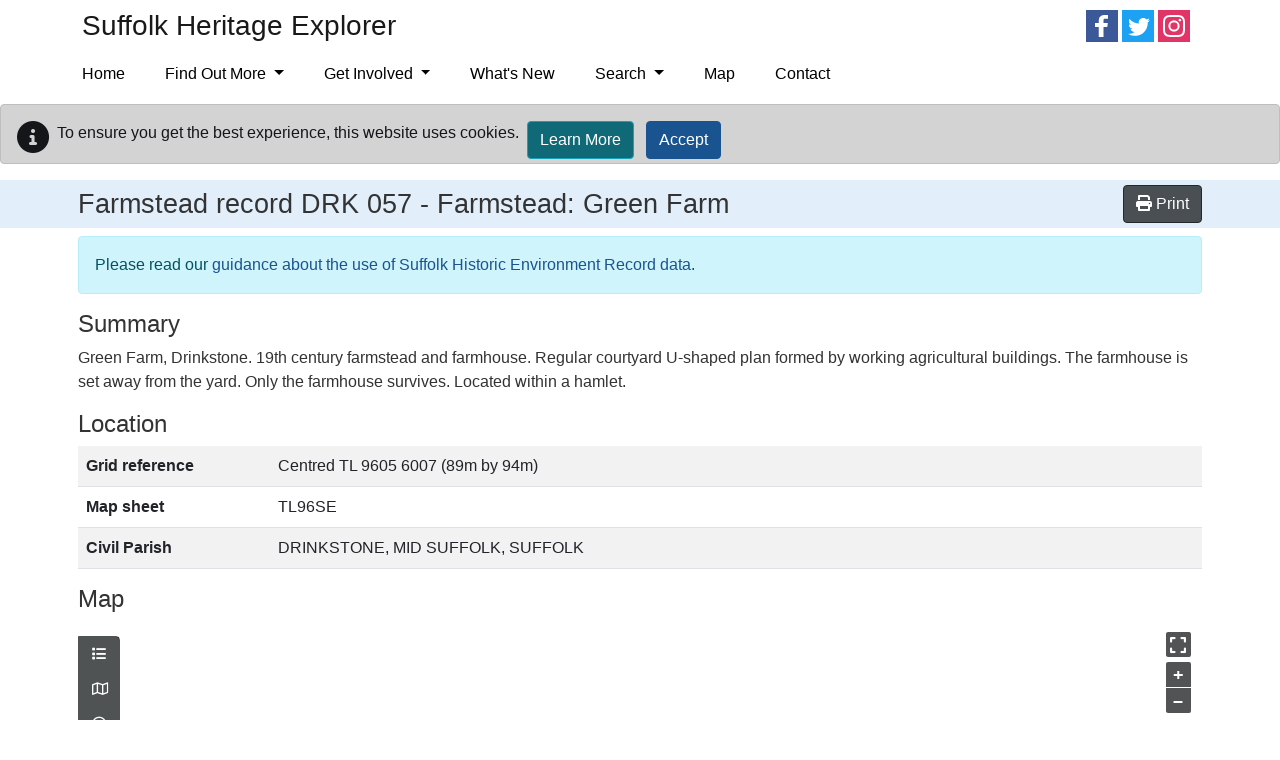

--- FILE ---
content_type: text/html; charset=utf-8
request_url: https://heritage.suffolk.gov.uk/Monument/MSF38310
body_size: 16202
content:
<!DOCTYPE html>
<html lang="en-gb">

<head>
    <meta charset="utf-8" />
    <meta name="viewport" content="width=device-width, initial-scale=1, shrink-to-fit=no">
    <title>DRK 057 - Farmstead: Green Farm - Suffolk Heritage Explorer</title>


    <link rel="icon" type="image/x-icon" href="/Suffolk/images/favicon.ico" />

    
    
    
        <link rel="stylesheet" href="/suffolk/css/style.min.css?v=60UC_QfywzUBuPRlzjedShcLb-tNk7DSCLQDQlQGBls" />
    

    <link rel="stylesheet" href="/css/bootstrap-slider.min.css?v=IXV64jWuO3i9y03XSSoZzcTiiZZJPV_fH7nytl3Zogk" />

    
    <link rel="stylesheet" href="/dist/singleRecordMap.bundle.css" />
  

    
<!-- Start Analytics.GA4 Tag Helper -->
<!-- Google tag (gtag.js) -->
<script async src="https://www.googletagmanager.com/gtag/js?id=G-QFBF7GCRTC"></script>
<script>
window.dataLayer = window.dataLayer || [];
function gtag(){dataLayer.push(arguments);}
gtag('js', new Date());
gtag('set', 'page_location', '/Monument/MSF38310');
gtag('set', 'page_referrer', '');
gtag('config', 'G-QFBF7GCRTC', { });
</script>
<!-- End Analytics.GA4 Tag Helper -->

    <base href="/Monument/MSF38310" />
</head>

<body class="d-flex flex-column HbsmrRecord">
    <div class="flexcontent">

        <header class="container-fluid p-0">

            <a id="skippy" class="visually-hidden visually-hidden-focusable" href="#content">
                <div class="container">
                    <span class="skiplink-text">Skip to main content</span>
                </div>
            </a>

            <div id="header-container">
                <div class="container">

                    <nav class="navbar navbar-expand-lg navbar-light bg-transparent justify-content-between align-content-between">
                        <a href="/" class="navbar-brand">
                            Suffolk Heritage Explorer
                        </a>
                        <div>
                            <div class="d-none d-md-inline-block me-md-2">
                                <a data-svc="facebook" data-svc-id="SuffolkCC-FB" title="Follow on Facebook" href="http://www.facebook.com/SCCArchaeologicalService" target="_blank">
    <span class="at-icon-wrapper" style="background-color: rgb(255,255,255); line-height: 32px; height: 32px; width: 32px; border-radius: 0%;">
        <svg xmlns="http://www.w3.org/2000/svg" xmlns:xlink="http://www.w3.org/1999/xlink" viewBox="0 0 32 32" version="1.1" role="img" aria-labelledby="at-svg-facebook-1" class="at-icon at-icon-facebook" style="background-color: rgb(59, 89, 152); fill: rgb(255, 255, 255); width: 32px; height: 32px;">
            <title id="at-svg-facebook-1">Facebook</title>
            <g>
                <path d="M22 5.16c-.406-.054-1.806-.16-3.43-.16-3.4 0-5.733 1.825-5.733 5.17v2.882H9v3.913h3.837V27h4.604V16.965h3.823l.587-3.913h-4.41v-2.5c0-1.123.347-1.903 2.198-1.903H22V5.16z" fill-rule="evenodd" />
            </g>
        </svg>
    </span>
    <span class="visually-hidden">
        <span class="at4-visually-hidden">Follow on </span>Facebook
    </span>
</a>

<a data-svc="twitter" data-svc-id="SuffolkCC-TW" title="Follow on Twitter" href="http://twitter.com/intent/follow?source=followbutton&amp;variant=1.0&amp;screen_name=SCCArchaeology" target="_blank">
    <span class="at-icon-wrapper" style="line-height: 32px; height: 32px; width: 32px; border-radius: 0%;">
        <svg xmlns="http://www.w3.org/2000/svg" xmlns:xlink="http://www.w3.org/1999/xlink" viewBox="0 0 32 32" version="1.1" role="img" aria-labelledby="at-svg-twitter-2" class="at-icon at-icon-twitter" style="background-color: rgb(29, 161, 242);fill: rgb(255, 255, 255); width: 32px; height: 32px;">
            <title id="at-svg-twitter-2">Twitter</title>
            <g>
                <path d="M27.996 10.116c-.81.36-1.68.602-2.592.71a4.526 4.526 0 0 0 1.984-2.496 9.037 9.037 0 0 1-2.866 1.095 4.513 4.513 0 0 0-7.69 4.116 12.81 12.81 0 0 1-9.3-4.715 4.49 4.49 0 0 0-.612 2.27 4.51 4.51 0 0 0 2.008 3.755 4.495 4.495 0 0 1-2.044-.564v.057a4.515 4.515 0 0 0 3.62 4.425 4.52 4.52 0 0 1-2.04.077 4.517 4.517 0 0 0 4.217 3.134 9.055 9.055 0 0 1-5.604 1.93A9.18 9.18 0 0 1 6 23.85a12.773 12.773 0 0 0 6.918 2.027c8.3 0 12.84-6.876 12.84-12.84 0-.195-.005-.39-.014-.583a9.172 9.172 0 0 0 2.252-2.336" fill-rule="evenodd" />
            </g>
        </svg>
    </span>
    <span class="visually-hidden">
        <span class="at4-visually-hidden">Follow on </span>Twitter
    </span>
</a>

<a class="at300b at-follow-btn" data-svc="SuffolkCC-instagram" data-svc-id="SCCArchaeology/" title="Follow on Instagram" href="http://instagram.com/SCCArchaeology/" target="_blank">
    <span class="at-icon-wrapper" style="background-color: rgb(224, 53, 102); line-height: 32px; height: 32px; width: 32px; border-radius: 0%;">
        <svg xmlns="http://www.w3.org/2000/svg" xmlns:xlink="http://www.w3.org/1999/xlink" viewBox="0 0 32 32" version="1.1" role="img" aria-labelledby="at-svg-instagram-5" class="at-icon at-icon-instagram" style="background-color: rgb(224, 53, 102);fill: rgb(255, 255, 255); width: 32px; height: 32px;">
            <title id="at-svg-instagram-5">Instagram</title>
            <g>
                <path d="M16 5c-2.987 0-3.362.013-4.535.066-1.17.054-1.97.24-2.67.512a5.392 5.392 0 0 0-1.95 1.268 5.392 5.392 0 0 0-1.267 1.95c-.272.698-.458 1.498-.512 2.67C5.013 12.637 5 13.012 5 16s.013 3.362.066 4.535c.054 1.17.24 1.97.512 2.67.28.724.657 1.337 1.268 1.95a5.392 5.392 0 0 0 1.95 1.268c.698.27 1.498.457 2.67.51 1.172.054 1.547.067 4.534.067s3.362-.013 4.535-.066c1.17-.054 1.97-.24 2.67-.51a5.392 5.392 0 0 0 1.95-1.27 5.392 5.392 0 0 0 1.268-1.95c.27-.698.457-1.498.51-2.67.054-1.172.067-1.547.067-4.534s-.013-3.362-.066-4.535c-.054-1.17-.24-1.97-.51-2.67a5.392 5.392 0 0 0-1.27-1.95 5.392 5.392 0 0 0-1.95-1.267c-.698-.272-1.498-.458-2.67-.512C19.363 5.013 18.988 5 16 5zm0 1.982c2.937 0 3.285.01 4.445.064 1.072.05 1.655.228 2.042.38.514.198.88.437 1.265.822.385.385.624.75.823 1.265.15.387.33.97.38 2.042.052 1.16.063 1.508.063 4.445 0 2.937-.01 3.285-.064 4.445-.05 1.072-.228 1.655-.38 2.042-.198.514-.437.88-.822 1.265-.385.385-.75.624-1.265.823-.387.15-.97.33-2.042.38-1.16.052-1.508.063-4.445.063-2.937 0-3.285-.01-4.445-.064-1.072-.05-1.655-.228-2.042-.38-.514-.198-.88-.437-1.265-.822a3.408 3.408 0 0 1-.823-1.265c-.15-.387-.33-.97-.38-2.042-.052-1.16-.063-1.508-.063-4.445 0-2.937.01-3.285.064-4.445.05-1.072.228-1.655.38-2.042.198-.514.437-.88.822-1.265.385-.385.75-.624 1.265-.823.387-.15.97-.33 2.042-.38 1.16-.052 1.508-.063 4.445-.063zm0 12.685a3.667 3.667 0 1 1 0-7.334 3.667 3.667 0 0 1 0 7.334zm0-9.316a5.65 5.65 0 1 0 0 11.3 5.65 5.65 0 0 0 0-11.3zm7.192-.222a1.32 1.32 0 1 1-2.64 0 1.32 1.32 0 0 1 2.64 0" fill-rule="evenodd" />
            </g>
        </svg>
    </span>
    <span class="visually-hidden">
        <span class="at4-visually-hidden">Follow on </span>Instagram
    </span>
</a>
                            </div>

                            <button class="navbar-toggler mt-2 mb-2" type="button" data-bs-toggle="collapse" data-bs-target="#smLinks,#navbarNavDropdown" aria-controls="navbarNavDropdown" aria-expanded="false" aria-label="Toggle navigation">
                                <span class="navbar-toggler-icon"></span>
                            </button>
                        </div>
                    </nav>
                    <nav class="navbar navbar-expand-lg navbar-dark bg-dark bg-transparent">
                        <div class="collapse navbar-collapse flex-grow-0" id="navbarNavDropdown">
                            
<ul class="navbar-nav me-auto" role="menubar" aria-label="Top menu">
        <li role="none" class='nav-item'><a role="menuitem" class="nav-link" href="/">Home</a></li>

                <li role="none" class='nav-item dropdown'>
                    <a role="menuitem" class="nav-link dropdown-toggle" id="dropdown-c74def5d-4d45-48bb-ace2-16ff9662a6e3" aria-haspopup="true" aria-expanded="false" href="/find-out-more">Find Out More </a>
                     <ul role="menu" class="dropdown-menu" aria-labelledby="dropdown-c74def5d-4d45-48bb-ace2-16ff9662a6e3">
            <li role="none" class='dropdown '>
                    <a role="menuitem" class="dropdown-item dropdown-toggle" aria-haspopup="true" href="/archaeological-archives">Archaeological Archives </a>
                 <ul role="menu" class="dropdown-menu" aria-labelledby="dropdown-6071337a-9be3-4048-b49a-396e4637f582">
            <li role="none" class=''><a role="menuitem" class="dropdown-item" href="/ipswich-archive">Ipswich Archive</a></li>
            <li role="none" class=''><a role="menuitem" class="dropdown-item" href="/basil-brown-archives">Basil Brown Archives</a></li>
</ul>
   
            </li>
            <li role="none" class='dropdown '>
                    <a role="menuitem" class="dropdown-item dropdown-toggle" aria-haspopup="true" href="/finds-recording">Finds Recording </a>
                 <ul role="menu" class="dropdown-menu" aria-labelledby="dropdown-e2d95669-162e-4639-a8b5-361863edca01">
            <li role="none" class=''><a role="menuitem" class="dropdown-item" href="/treasure">Treasure</a></li>
            <li role="none" class='dropdown '>
                    <a role="menuitem" class="dropdown-item dropdown-toggle" aria-haspopup="true" href="/metal-detecting">Guidance for Metal Detecting </a>
                 <ul role="menu" class="dropdown-menu" aria-labelledby="dropdown-d489d583-41c9-464a-9c24-52e8c862c968">
            <li role="none" class=''><a role="menuitem" class="dropdown-item" href="/metal-detecting-clubs">Metal Detecting Clubs</a></li>
            <li role="none" class=''><a role="menuitem" class="dropdown-item" href="/metal-detecting-rallies">Metal Detecting Rallies</a></li>
            <li role="none" class=''><a role="menuitem" class="dropdown-item" href="/landowners">Guidance for Landowners</a></li>
</ul>
   
            </li>
</ul>
   
            </li>
            <li role="none" class='dropdown '>
                    <a role="menuitem" class="dropdown-item dropdown-toggle" aria-haspopup="true" href="/responsible-archaeology">Archaeology Best Practice Guidance </a>
                 <ul role="menu" class="dropdown-menu" aria-labelledby="dropdown-d76e853c-a665-45a1-9d00-24b926b9a4f3">
            <li role="none" class=''><a role="menuitem" class="dropdown-item" href="/responsible-archaeology-plan">Plan an Archaeological Project</a></li>
            <li role="none" class=''><a role="menuitem" class="dropdown-item" href="/responsible-archaeology-research">Research</a></li>
            <li role="none" class='dropdown '>
                    <a role="menuitem" class="dropdown-item dropdown-toggle" aria-haspopup="true" href="/responsible-archaeology-survey">Survey Methods </a>
                 <ul role="menu" class="dropdown-menu" aria-labelledby="dropdown-edccfa8a-a547-42a0-b164-f172bd7b4532">
            <li role="none" class=''><a role="menuitem" class="dropdown-item" href="/responsible-archaeology-fieldwalking">Fieldwalking Survey</a></li>
            <li role="none" class=''><a role="menuitem" class="dropdown-item" href="/responsible-archaeology-geophysics">Geophysical Survey</a></li>
</ul>
   
            </li>
            <li role="none" class=''><a role="menuitem" class="dropdown-item" href="/responsible-archaeology-excavation">Excavation and Post-Excavation</a></li>
            <li role="none" class=''><a role="menuitem" class="dropdown-item" href="/responsible-archaeology-guides">Guides and Resources</a></li>
</ul>
   
            </li>
            <li role="none" class='dropdown '>
                    <a role="menuitem" class="dropdown-item dropdown-toggle" aria-haspopup="true" href="/useful-resources">Useful Resources </a>
                 <ul role="menu" class="dropdown-menu" aria-labelledby="dropdown-16968fd8-f2ec-4e30-b578-1342eb771c69">
            <li role="none" class=''><a role="menuitem" class="dropdown-item" href="/newsletters">Newsletters</a></li>
            <li role="none" class=''><a role="menuitem" class="dropdown-item" href="/publications">Publications</a></li>
            <li role="none" class=''><a role="menuitem" class="dropdown-item" href="/pottery-type-series">Pottery Type-Series</a></li>
            <li role="none" class=''><a role="menuitem" class="dropdown-item" href="/aerial-investigation-and-mapping">Aerial Investigation and Mapping</a></li>
            <li role="none" class=''><a role="menuitem" class="dropdown-item" href="/hlc">Historic Landscape Characterisation</a></li>
            <li role="none" class=''><a role="menuitem" class="dropdown-item" href="/farmsteads">Farmsteads in the Suffolk Countryside</a></li>
            <li role="none" class=''><a role="menuitem" class="dropdown-item" href="/parish-histories">Suffolk Parish Histories</a></li>
            <li role="none" class=''><a role="menuitem" class="dropdown-item" href="/as-seen-on-tv">As Seen on TV</a></li>
            <li role="none" class='dropdown '>
                    <a role="menuitem" class="dropdown-item dropdown-toggle" aria-haspopup="true" href="/activities">Activities for Families </a>
                 <ul role="menu" class="dropdown-menu" aria-labelledby="dropdown-ef992ee9-00fc-4b09-a21a-3b0d3fa907c6">
            <li role="none" class=''><a role="menuitem" class="dropdown-item" href="/competition">Drawing Competition 2020</a></li>
</ul>
   
            </li>
</ul>
   
            </li>
            <li role="none" class='dropdown '>
                    <a role="menuitem" class="dropdown-item dropdown-toggle" aria-haspopup="true" href="/ipswich">Ipswich </a>
                 <ul role="menu" class="dropdown-menu" aria-labelledby="dropdown-690c03e7-0422-4e93-89cf-e04d323b6015">
            <li role="none" class='dropdown '>
                    <a role="menuitem" class="dropdown-item dropdown-toggle" aria-haspopup="true" href="/ipswich-uad">Ipswich UAD </a>
                 <ul role="menu" class="dropdown-menu" aria-labelledby="dropdown-a01ce96b-af53-4a29-bd1a-10968d345ae9">
            <li role="none" class=''><a role="menuitem" class="dropdown-item" href="/early-prehistoric-ipswich">Early Prehistoric</a></li>
            <li role="none" class=''><a role="menuitem" class="dropdown-item" href="/later-prehistoric-ipswich">Later Prehistoric</a></li>
            <li role="none" class=''><a role="menuitem" class="dropdown-item" href="/roman-ipswich">Roman</a></li>
            <li role="none" class=''><a role="menuitem" class="dropdown-item" href="/saxon-ipswich">Saxon</a></li>
            <li role="none" class=''><a role="menuitem" class="dropdown-item" href="/medieval-ipswich">Medieval</a></li>
            <li role="none" class=''><a role="menuitem" class="dropdown-item" href="/deposit-modelling">Deposit Modelling</a></li>
</ul>
   
            </li>
            <li role="none" class=''><a role="menuitem" class="dropdown-item" href="/archaeological-research">Archaeological Research</a></li>
            <li role="none" class=''><a role="menuitem" class="dropdown-item" href="/historical-sources">Historical Sources</a></li>
            <li role="none" class=''><a role="menuitem" class="dropdown-item" href="/ipswich-further-reading">Further Reading</a></li>
</ul>
   
            </li>
            <li role="none" class='dropdown '>
                    <a role="menuitem" class="dropdown-item dropdown-toggle" aria-haspopup="true" href="/rendlesham">Rendlesham </a>
                 <ul role="menu" class="dropdown-menu" aria-labelledby="dropdown-77b573dc-d255-44ba-a92d-fa3b17981736">
            <li role="none" class=''><a role="menuitem" class="dropdown-item" href="/rendlesham-teaching-resources">Teaching Resources</a></li>
            <li role="none" class=''><a role="menuitem" class="dropdown-item" href="/rendlesham-community-fieldwork">Community Fieldwork</a></li>
            <li role="none" class=''><a role="menuitem" class="dropdown-item" href="/rendlesham-exhibition">Virtual Exhibition</a></li>
            <li role="none" class='dropdown '>
                    <a role="menuitem" class="dropdown-item dropdown-toggle" aria-haspopup="true" href="/rendleshamrevealed">Rendlesham Revealed </a>
                 <ul role="menu" class="dropdown-menu" aria-labelledby="dropdown-14fe0add-deb2-4cfa-8b26-299086c9e678">
            <li role="none" class=''><a role="menuitem" class="dropdown-item" href="/rendleshamrevealedsupporters">Supporters</a></li>
            <li role="none" class=''><a role="menuitem" class="dropdown-item" href="/rendlesham-evaluation">Evaluation and Case Studies</a></li>
</ul>
   
            </li>
            <li role="none" class=''><a role="menuitem" class="dropdown-item" href="/rendlesham-booklet">Booklet</a></li>
            <li role="none" class=''><a role="menuitem" class="dropdown-item" href="/rendlesham-walking-trail">Walking Trail</a></li>
            <li role="none" class=''><a role="menuitem" class="dropdown-item" href="/rendlesham-experimental-kiln">Experimental Anglo-Saxon Kiln</a></li>
            <li role="none" class=''><a role="menuitem" class="dropdown-item" href="/rendlesham-anglo-saxon-life">Anglo-Saxon Life Video Series</a></li>
            <li role="none" class=''><a role="menuitem" class="dropdown-item" href="/rendlesham-behind-the-scenes">Behind the Scenes video series</a></li>
            <li role="none" class=''><a role="menuitem" class="dropdown-item" href="/past-investigations-at-rendlesham">Past Investigations</a></li>
            <li role="none" class=''><a role="menuitem" class="dropdown-item" href="/results-from-rendlesham">Results</a></li>
            <li role="none" class=''><a role="menuitem" class="dropdown-item" href="/rendlesham-in-context">Context</a></li>
            <li role="none" class=''><a role="menuitem" class="dropdown-item" href="/rendlesham-resources">Resources</a></li>
            <li role="none" class=''><a role="menuitem" class="dropdown-item" href="/rendlesham-events">Upcoming Events</a></li>
</ul>
   
            </li>
            <li role="none" class=''><a role="menuitem" class="dropdown-item" href="/west-stow">West Stow</a></li>
            <li role="none" class=''><a role="menuitem" class="dropdown-item" href="/bfer">Brecks&#x27; Fen Edge and Rivers</a></li>
            <li role="none" class='dropdown '>
                    <a role="menuitem" class="dropdown-item dropdown-toggle" aria-haspopup="true" href="/palaeolithic-mesolithic">Palaeolithic and Mesolithic Suffolk </a>
                 <ul role="menu" class="dropdown-menu" aria-labelledby="dropdown-d11bb91e-836e-4ea7-9065-dbf4a59aeae7">
            <li role="none" class=''><a role="menuitem" class="dropdown-item" href="/palaeolithic-mesolithic-enhancement">Enhancement Project</a></li>
            <li role="none" class=''><a role="menuitem" class="dropdown-item" href="/palaeolithic">Palaeolithic</a></li>
            <li role="none" class=''><a role="menuitem" class="dropdown-item" href="/mesolithic">Mesolithic</a></li>
            <li role="none" class=''><a role="menuitem" class="dropdown-item" href="/palaeolithic-mesolithic-glossary">Glossary</a></li>
            <li role="none" class=''><a role="menuitem" class="dropdown-item" href="/palaeolithic-mesolithic-further-reading">Further Reading</a></li>
</ul>
   
            </li>
            <li role="none" class='dropdown '>
                    <a role="menuitem" class="dropdown-item dropdown-toggle" aria-haspopup="true" href="/ww2-heritage">World War Two Heritage </a>
                 <ul role="menu" class="dropdown-menu" aria-labelledby="dropdown-bd86b76a-b6e5-41f2-b709-477f1306f642">
            <li role="none" class=''><a role="menuitem" class="dropdown-item" href="/dunwich-heath">Dunwich Heath</a></li>
            <li role="none" class=''><a role="menuitem" class="dropdown-item" href="/bawdsey-battery">Bawdsey Battery</a></li>
            <li role="none" class=''><a role="menuitem" class="dropdown-item" href="/minsmere">Minsmere</a></li>
            <li role="none" class=''><a role="menuitem" class="dropdown-item" href="/walberswick">Walberswick</a></li>
            <li role="none" class=''><a role="menuitem" class="dropdown-item" href="/westleton">Westleton</a></li>
            <li role="none" class=''><a role="menuitem" class="dropdown-item" href="/second-world-war-guidebooks">Guidebooks</a></li>
</ul>
   
            </li>
            <li role="none" class=''><a role="menuitem" class="dropdown-item" href="/romans-unearthed">Romans Unearthed: Suffolk&#x27;s Hidden Villas</a></li>
</ul>

                </li>
                <li role="none" class='nav-item dropdown'>
                    <a role="menuitem" class="nav-link dropdown-toggle" id="dropdown-ea196019-6caf-484c-809a-b33009a6f941" aria-haspopup="true" aria-expanded="false" href="/get-involved">Get Involved </a>
                     <ul role="menu" class="dropdown-menu" aria-labelledby="dropdown-ea196019-6caf-484c-809a-b33009a6f941">
            <li role="none" class=''><a role="menuitem" class="dropdown-item" href="/archaeology-education">Education and Outreach</a></li>
            <li role="none" class=''><a role="menuitem" class="dropdown-item" href="/sarf">Donate</a></li>
            <li role="none" class=''><a role="menuitem" class="dropdown-item" href="/volunteer">Volunteer</a></li>
            <li role="none" class=''><a role="menuitem" class="dropdown-item" href="/societies-and-amateur-groups">Local Societies and Amateur Groups</a></li>
            <li role="none" class=''><a role="menuitem" class="dropdown-item" href="/heritage-attractions-suffolk">Heritage Attractions in Suffolk</a></li>
</ul>

                </li>
                <li role="none" class='nav-item'><a role="menuitem" class="nav-link" href="https://heritagesuffolk.wordpress.com/">What&#x27;s New</a></li>
                <li role="none" class='nav-item dropdown'>
                    <a role="menuitem" class="nav-link dropdown-toggle" id="dropdown-e5d44b40-d874-455e-87d8-686b3e62a31b" aria-haspopup="true" aria-expanded="false" href="/search">Search </a>
                     <ul role="menu" class="dropdown-menu" aria-labelledby="dropdown-e5d44b40-d874-455e-87d8-686b3e62a31b">
            <li role="none" class=''><a role="menuitem" class="dropdown-item" href="/monuments/search">Advanced Search</a></li>
            <li role="none" class=''><a role="menuitem" class="dropdown-item" href="/search-help">Search Help</a></li>
            <li role="none" class=''><a role="menuitem" class="dropdown-item" href="/map-help">Map Help</a></li>
            <li role="none" class=''><a role="menuitem" class="dropdown-item" href="/heritage-designations-guidance">Heritage Designations Guidance</a></li>
</ul>

                </li>
                <li role="none" class='nav-item'><a role="menuitem" class="nav-link" href="/map">Map</a></li>
                <li role="none" class='nav-item'><a role="menuitem" class="nav-link" href="/contact">Contact</a></li>
</ul>

                            <div class="d-block d-md-none mt-2 mb-2">
                                <a data-svc="facebook" data-svc-id="SuffolkCC-FB" title="Follow on Facebook" href="http://www.facebook.com/SCCArchaeologicalService" target="_blank">
    <span class="at-icon-wrapper" style="background-color: rgb(255,255,255); line-height: 32px; height: 32px; width: 32px; border-radius: 0%;">
        <svg xmlns="http://www.w3.org/2000/svg" xmlns:xlink="http://www.w3.org/1999/xlink" viewBox="0 0 32 32" version="1.1" role="img" aria-labelledby="at-svg-facebook-1" class="at-icon at-icon-facebook" style="background-color: rgb(59, 89, 152); fill: rgb(255, 255, 255); width: 32px; height: 32px;">
            <title id="at-svg-facebook-1">Facebook</title>
            <g>
                <path d="M22 5.16c-.406-.054-1.806-.16-3.43-.16-3.4 0-5.733 1.825-5.733 5.17v2.882H9v3.913h3.837V27h4.604V16.965h3.823l.587-3.913h-4.41v-2.5c0-1.123.347-1.903 2.198-1.903H22V5.16z" fill-rule="evenodd" />
            </g>
        </svg>
    </span>
    <span class="visually-hidden">
        <span class="at4-visually-hidden">Follow on </span>Facebook
    </span>
</a>

<a data-svc="twitter" data-svc-id="SuffolkCC-TW" title="Follow on Twitter" href="http://twitter.com/intent/follow?source=followbutton&amp;variant=1.0&amp;screen_name=SCCArchaeology" target="_blank">
    <span class="at-icon-wrapper" style="line-height: 32px; height: 32px; width: 32px; border-radius: 0%;">
        <svg xmlns="http://www.w3.org/2000/svg" xmlns:xlink="http://www.w3.org/1999/xlink" viewBox="0 0 32 32" version="1.1" role="img" aria-labelledby="at-svg-twitter-2" class="at-icon at-icon-twitter" style="background-color: rgb(29, 161, 242);fill: rgb(255, 255, 255); width: 32px; height: 32px;">
            <title id="at-svg-twitter-2">Twitter</title>
            <g>
                <path d="M27.996 10.116c-.81.36-1.68.602-2.592.71a4.526 4.526 0 0 0 1.984-2.496 9.037 9.037 0 0 1-2.866 1.095 4.513 4.513 0 0 0-7.69 4.116 12.81 12.81 0 0 1-9.3-4.715 4.49 4.49 0 0 0-.612 2.27 4.51 4.51 0 0 0 2.008 3.755 4.495 4.495 0 0 1-2.044-.564v.057a4.515 4.515 0 0 0 3.62 4.425 4.52 4.52 0 0 1-2.04.077 4.517 4.517 0 0 0 4.217 3.134 9.055 9.055 0 0 1-5.604 1.93A9.18 9.18 0 0 1 6 23.85a12.773 12.773 0 0 0 6.918 2.027c8.3 0 12.84-6.876 12.84-12.84 0-.195-.005-.39-.014-.583a9.172 9.172 0 0 0 2.252-2.336" fill-rule="evenodd" />
            </g>
        </svg>
    </span>
    <span class="visually-hidden">
        <span class="at4-visually-hidden">Follow on </span>Twitter
    </span>
</a>

<a class="at300b at-follow-btn" data-svc="SuffolkCC-instagram" data-svc-id="SCCArchaeology/" title="Follow on Instagram" href="http://instagram.com/SCCArchaeology/" target="_blank">
    <span class="at-icon-wrapper" style="background-color: rgb(224, 53, 102); line-height: 32px; height: 32px; width: 32px; border-radius: 0%;">
        <svg xmlns="http://www.w3.org/2000/svg" xmlns:xlink="http://www.w3.org/1999/xlink" viewBox="0 0 32 32" version="1.1" role="img" aria-labelledby="at-svg-instagram-5" class="at-icon at-icon-instagram" style="background-color: rgb(224, 53, 102);fill: rgb(255, 255, 255); width: 32px; height: 32px;">
            <title id="at-svg-instagram-5">Instagram</title>
            <g>
                <path d="M16 5c-2.987 0-3.362.013-4.535.066-1.17.054-1.97.24-2.67.512a5.392 5.392 0 0 0-1.95 1.268 5.392 5.392 0 0 0-1.267 1.95c-.272.698-.458 1.498-.512 2.67C5.013 12.637 5 13.012 5 16s.013 3.362.066 4.535c.054 1.17.24 1.97.512 2.67.28.724.657 1.337 1.268 1.95a5.392 5.392 0 0 0 1.95 1.268c.698.27 1.498.457 2.67.51 1.172.054 1.547.067 4.534.067s3.362-.013 4.535-.066c1.17-.054 1.97-.24 2.67-.51a5.392 5.392 0 0 0 1.95-1.27 5.392 5.392 0 0 0 1.268-1.95c.27-.698.457-1.498.51-2.67.054-1.172.067-1.547.067-4.534s-.013-3.362-.066-4.535c-.054-1.17-.24-1.97-.51-2.67a5.392 5.392 0 0 0-1.27-1.95 5.392 5.392 0 0 0-1.95-1.267c-.698-.272-1.498-.458-2.67-.512C19.363 5.013 18.988 5 16 5zm0 1.982c2.937 0 3.285.01 4.445.064 1.072.05 1.655.228 2.042.38.514.198.88.437 1.265.822.385.385.624.75.823 1.265.15.387.33.97.38 2.042.052 1.16.063 1.508.063 4.445 0 2.937-.01 3.285-.064 4.445-.05 1.072-.228 1.655-.38 2.042-.198.514-.437.88-.822 1.265-.385.385-.75.624-1.265.823-.387.15-.97.33-2.042.38-1.16.052-1.508.063-4.445.063-2.937 0-3.285-.01-4.445-.064-1.072-.05-1.655-.228-2.042-.38-.514-.198-.88-.437-1.265-.822a3.408 3.408 0 0 1-.823-1.265c-.15-.387-.33-.97-.38-2.042-.052-1.16-.063-1.508-.063-4.445 0-2.937.01-3.285.064-4.445.05-1.072.228-1.655.38-2.042.198-.514.437-.88.822-1.265.385-.385.75-.624 1.265-.823.387-.15.97-.33 2.042-.38 1.16-.052 1.508-.063 4.445-.063zm0 12.685a3.667 3.667 0 1 1 0-7.334 3.667 3.667 0 0 1 0 7.334zm0-9.316a5.65 5.65 0 1 0 0 11.3 5.65 5.65 0 0 0 0-11.3zm7.192-.222a1.32 1.32 0 1 1-2.64 0 1.32 1.32 0 0 1 2.64 0" fill-rule="evenodd" />
            </g>
        </svg>
    </span>
    <span class="visually-hidden">
        <span class="at4-visually-hidden">Follow on </span>Instagram
    </span>
</a>
                            </div>
                        </div>
                    </nav>
                </div>
            </div>
        </header>

        <div id="wrapper" class="container-fluid flex-fill p-0">

            <div class="breadcrumb-container-parent">
                <div class="container p-0">
                    <div class="breadcrumb-container">
                        
                    </div>
                </div>
            </div>

            <div id="main-content-container" class="container-fluid">
                <div class="row">
                    <main id="content" role="main" class="col order-3 p-0">
                        
                            <div id="cookieConsent" class="alert alert-dark mt-2" style="min-height:60px;" role="alert">
        <p class="float-start">
            <span class="float-start me-2"><i class="glyphicon glyphicon-info-sign fas fa-info-circle fa-2x" aria-hidden="true"></i></span>
            To ensure you get the best experience, this website uses cookies.
        </p>
        <div class="float-lg-start">
            <a class="btn btn-info  ms-2 mb-1" href="/privacy">Learn More</a>
            <button type="button" class="btn btn-primary ms-2 mb-1" data-cookie-string="cookieconsent_status=yes; expires=Mon, 25 Jan 2027 05:48:13 GMT; path=/; secure; samesite=none">Accept</button>
        </div>
    </div>
    <script>
        (function () {
            document.querySelector("#cookieConsent button[data-cookie-string]").addEventListener("click", function (el) {
                document.cookie = el.target.dataset.cookieString;
                document.querySelector("#cookieConsent").classList.add("collapse");
            }, false);
        })();
    </script>

                        


    <div class="hbsmrRecord">
        <article itemscope itemtype="http://schema.org/LandmarksOrHistoricalBuildings">

            <div class="hbsmrRecordDetailHeadingBar">                
                <div class="container d-flex justify-content-between align-items-center">                 
                    <div>
                        <h1 class="mt-2">
                            Farmstead record <span itemprop="http://schema.org/identifier">DRK 057</span> - <span itemprop="name">Farmstead: Green Farm</span>
                        </h1>
                    </div>
                    <div class="col-auto">
                        <button id="printMapButton" class="btn btn-tools mt-1 mb-1">
                            <i class="fas fa-print"></i>
                            <span>Print</span>
                        </button>
                    </div>
                </div>
            </div>

        <div class="container">
            <section>
                <p itemscope="" itemtype="http://schema.org/WebPage" class="alert alert-info mt-2">
                    Please read our <a href="/caveat" itemprop="url">guidance about the use of Suffolk Historic Environment Record data</a>.
                </p>
            </section>
            <section>
                <h2>Summary</h2>

                <div class="applyThemeKeywords" itemprop="description">Green Farm, Drinkstone. 19th century farmstead and farmhouse. Regular courtyard U-shaped plan formed by working agricultural buildings. The farmhouse is set away from the yard. Only the farmhouse survives. Located within a hamlet.</div>
            </section>

            <div id="modal-container" class="modal fade hidden-print" tabindex="-1" role="dialog">
                <div class="modal-dialog">
                    <div class="modal-content">

                    </div>
                </div>
            </div>

            <section>
                <h2>Location</h2>
                <table class="table table-striped table-responsive">
                    <tbody>
                        <tr>
                            <th style="width:12em;">Grid reference</th>
                            <td><span itemtype="http://schema.org/GeoCoordinates" itemscope="" itemprop="geo">Centred TL 9605 6007 (89m by 94m)</span></td>
                        </tr>
                        <tr>
                            <th>Map sheet</th>
                            <td>TL96SE</td>
                        </tr>
                        <tr>
                            <th>Civil Parish</th>
                            <td><span property="containedInPlace">DRINKSTONE, MID SUFFOLK, SUFFOLK</span></td>
                        </tr>
                    </tbody>
                </table>
            </section>

            <section>
                <h2>Map</h2>
                <div class="monumentsMap">
                    <div id="SingleRecordMapData" data-record-type="mon"></div>

                    <div id="mapFilters"
                         data-filter-uid="MSF38310"></div>

                    



<div id="mapContainer" class="mapContainer">
    <div id="mouse-position"></div>

    <div id="mapToolbar" class="mapToolbar">
        <div id="placeholder-extentsNavigation"></div>
        <div id="placeholder-geoLocation"></div>
    </div>

    <div id="theMap" class="map"
         data-bing-api-key="AiqC8EY3wZGWOFXz--PWwVTsL2tzBFJ1jgRHON992ocNyv9hn17ndeKBBNP_fnl6"
         data-esdm-osm-api-key="f49c2805aac076fd0fc1229998ed2db1"
         data-max-feature-count="3000">
        <div id="mapFeatureTooltip"></div>

        <div id="slide-panel">
            <div id="slide-content">
                <div id="slide-panel-search" class="content-panel">
                    <div class="content-panel-container">
                        <div class="sidebar_heading">
                            <h4>Find a placename, postcode or grid reference</h4>
                            <i class="fas fa-times" aria-hidden="true"></i>
                        </div>

                        <div id="gazetteer"></div>

                        <div id="gridref"></div>
                    </div>
                </div>

                <div id="slide-panel-overlays" class="content-panel">
                    <div class="content-panel-container">
                        <div class="sidebar_heading">
                            <h4>Map layers</h4>
                            <i class="fas fa-times" aria-hidden="true"></i>
                        </div>
                        <div id="panelOverlays" class="content-panel-content"></div>
                    </div>
                </div>

                <div id="slide-panel-baselayers" class="content-panel">
                    <div class="content-panel-container">
                        <div class="sidebar_heading">
                            <h4>Base layers</h4>
                            <i class="fas fa-times" aria-hidden="true"></i>
                        </div>
                        <div id="panelBaseLayers" class="content-panel-content">
                            <div class="mapSliderContainer">
                                <label class="visually-hidden" for="mapSlider">Base layer opacity</label>
                                <input id="mapSlider" type="text" class="mapSlider" />
                            </div>
                        </div>
                    </div>
                </div>

                <div id="slide-panel-info" class="content-panel">
                    <div class="content-panel-container">
                        <div class="sidebar_heading"><h4>Info</h4><i class="fas fa-times" aria-hidden="true"></i></div>
                        <div id="panelinfo" class="content-panel-content">
                            <div id="placeholder-featureInfo"></div>
                        </div>
                    </div>
                </div>


                <div id="slide-panel-list" class="content-panel">
                    <div class="content-panel-container">
                        <div class="sidebar_heading">
                            <h4>Record list</h4>
                            <i class="fas fa-times" aria-hidden="true"></i>
                        </div>
                        <div id="panelList" class="content-panel-content">
                            <div id="placeholder-listRecordsInViewport"></div>
                        </div>
                    </div>
                </div>

                <div id="slide-panel-tools" class="content-panel">
                    <div class="content-panel-container">
                        <div class="sidebar_heading">
                            <h4>Tools</h4>
                            <i class="fas fa-times" aria-hidden="true"></i>
                        </div>
                        <div id="paneltools" class="content-panel-content">
                            <div id="placeholder-printMap"></div>
                            <div id="placeholder-downloadMapPng"></div>
                            <div id="placeholder-mapViewPermaLink"></div>
                        </div>
                    </div>
                </div>

            </div>
            <div id="slide-headers-container">
                <div id="slide-headers">
                    <a href="#" data-action="search" class="btn slide-panel-button" id="slide-panel-btn-search" title="Search" aria-label="Search map">
                        <i class="fa fa-search" aria-hidden="true"></i>
                    </a>
                    <a href="#" data-action="overlays" class="btn slide-panel-button" id="slide-panel-btn-overlays" title="Map layers" aria-label="Map layers">
                        <i class="fa fa-list" aria-hidden="true"></i>
                    </a>
                    <a href="#" data-action="baselayers" class="btn slide-panel-button" id="slide-panel-btn-baselayers" title="Base layers" aria-label="Map base layers">
                        <i class="far fa-map" aria-hidden="true"></i>
                    </a>
                    <a href="#" data-action="info" class="btn slide-panel-button" id="slide-panel-btn-info" title="Info">
                        <i class="far fa-info-circle" aria-hidden="true"></i>
                    </a>
                    <a href="#" data-action="list" class="btn slide-panel-button" id="slide-panel-btn-list" title="Record list" aria-label="Map record list">
                        <i class="fa fa-table" aria-hidden="true"></i>
                    </a>
                    <a href="#" data-action="tools" class="btn slide-panel-button" id="slide-panel-btn-tools" title="Tools" aria-label="Map tools">
                        <i class="fas fa-wrench" aria-hidden="true"></i>
                    </a>
                </div>
            </div>
        </div>

        <div id="mapLoader" style="display:none">
            <div class="ball-spin-fade-loader"><div></div><div></div><div></div><div></div><div></div><div></div><div></div><div></div></div>
        </div>
    </div>


    <div id="mapMaxFeatureInfo" class="mapInfoMessage" style="display:none">
        <i class="fa fa-info-circle" aria-hidden="true"></i>&nbsp;<span>The map is limited to 3000 records per layer so not all records are being displayed for this area. Zoom in to see more.</span>
    </div>

</div>




                    <div class="modal fade" id="printModal" tabindex="-1" role="dialog" aria-labelledby="printHeading">
                        <div class="modal-dialog modal-md" role="document">
                            <form id="frmPrint" method="post" target="_blank" action="/event/print">
                                <div class="modal-content">
                                    <div class="modal-header">
                                        <h4 class="modal-title" id="printHeading">Print map</h4>
                                        <button type="button" class="btn-close" data-bs-dismiss="modal" aria-label="Close"></button>
                                    </div>
                                    <div class="modal-body">
                                        

<div class="mb-2">
    <label for="printMapTitle">Map title</label>
    <input type="text"
            autocomplete="off"
            class="form-control"
            name="title"
            id="printMapTitle">
</div>
<div class="mb-2 form-check">
    <input type="checkbox" class="form-check-input" name="showCornerCoordinates" value="true" id="ckshowCornerCoordinates">
    <label class="form-check-label" for="ckshowCornerCoordinates">Show corner coordinates</label>
</div>




                                    </div>
                                    <div class="modal-footer">
                                        <button type="button" class="btn btn-secondary" data-bs-dismiss="modal">Cancel</button>
                                        <input type="submit" value="Print" class="btn btn-primary btn-ok" />
                                    </div>
                                </div>
                            <input name="__RequestVerificationToken" type="hidden" value="CfDJ8GeL6uzdTMZClAGyfZtz_XRmgj_m2sZZp0AZrlVujZcdOhWM1Z2SG8vFOzvZ5KYOH36PgfBOs7el07iFgEbxU8gIu06zxBbDz19IAe5O6KFACFnAfVIyCuIwkhWYhreKp5loUJYcVhPopDNUoVmeEQs" /></form>
                        </div>
                    </div>

                </div>
            </section>
            <section>
                <h2>Type and Period (4)</h2>
                <div class="removeListIndent">
                    <ul>
                        <li itemscope itemtype="http://schema.org/WebPage">
                            <a href="/thesaurusterm/68560" title="view the term definition for FARMHOUSE" itemprop="url"><span itemprop="name">FARMHOUSE (17th century - 1600 AD to 1699 AD)</span></a>
                        </li>
                        <li itemscope itemtype="http://schema.org/WebPage">
                            <a href="/thesaurusterm/68622" title="view the term definition for FARMSTEAD" itemprop="url"><span itemprop="name">FARMSTEAD (19th century - 1800 AD to 1899 AD)</span></a>
                        </li>
                        <li itemscope itemtype="http://schema.org/WebPage">
                            <a href="/thesaurusterm/68547" title="view the term definition for BARN" itemprop="url"><span itemprop="name">BARN (19th century - 1800 AD to 1899 AD)</span></a>
                        </li>
                        <li itemscope itemtype="http://schema.org/WebPage">
                            <a href="/thesaurusterm/162627" title="view the term definition for REGULAR COURTYARD U PLAN" itemprop="url"><span itemprop="name">REGULAR COURTYARD U PLAN (19th century - 1800 AD to 1899 AD)</span></a>
                        </li>
                    </ul>
                </div>
            </section>

            <section>
                <h2>Full Description</h2>

                <div itemprop="description" class="text-preline"><p class="mondescr">Green Farm, Drinkstone. 19th century farmstead and farmhouse. Regular courtyard U-shaped plan formed by working agricultural buildings. The farmhouse is set away from the yard. Only the farmhouse survives. Located within a hamlet (S1-6).<br /><br />Recorded as part of the Farmsteads in the Suffolk Countryside Project. This is a purely desk-based study and no site visits were undertaken. These records are not intended to be a definitive assessment of these buildings. Dating reflects their presence at a point in time on historic maps and there is potential for earlier origins to buildings and farmsteads. This project highlights a potential need for a more in depth field study of farmstead to gather more specific age data.<br /><br />Green Farm is a timber-framed house of the late-17th century that contains a number of historically interetsing features. The house reflected the typical domestic layout of its period, with a central hall flanked by a chimney, lobby entrance and parlour to the north, a pair of storage rooms to the south, and a low attic storey above. Such a property would have been apprpriate to a modest but respectable 'husbandman', farming perhaps fifty acres of alnd rather than the hundred acres or more that justified 'Yeoman' status, and was probably constructed on the eponymous medieval green when its land was first enclosed for agriculture. The structure incorporates numerous timbers that were recycled from earlier buildings and was always rendered externally: rare areas of roughcast render with traces of pargeted decoration still survive on the back wall where they were preserved by the addition of a two-storied extension in the 19th century. The modern rear kitchen occupies an unusual 17th century building that was formerly detached and probably contained a dairy and bakehouse, although its present gable chimney is a reconstruction of circa 1800 (S7).</p></div>

            </section>
            
            <section>
                <h2>Sources/Archives (7)</h2>
                <div class="removeListIndent">
                    <ul>
                        <li itemprop="subjectOf">
                            <span itemtype="http://schema.org/CreativeWork" itemscope>
                                &lt;S1&gt; <a href="/Source/SSF59079" itemprop="url">SSF59079</a>
                                <span itemprop="name" class="applyThemeKeywords">
                                    Unpublished document: Campbell, G., and McSorley, G. 2019. SCCAS: Farmsteads in the Suffolk Countryside Project. 
                                </span>
                            </span>
                        </li>
                        <li itemprop="subjectOf">
                            <span itemtype="http://schema.org/CreativeWork" itemscope>
                                &lt;S2&gt; <a href="/Source/SXS50088" itemprop="url">SXS50088</a>
                                <span itemprop="name" class="applyThemeKeywords">
                                    Map: Ordnance Survey. 1880s. Ordnance Survey 25 inch to 1 mile map, 1st edition. 
                                </span>
                            </span>
                        </li>
                        <li itemprop="subjectOf">
                            <span itemtype="http://schema.org/CreativeWork" itemscope>
                                &lt;S3&gt; <a href="/Source/SXS50094" itemprop="url">SXS50094</a>
                                <span itemprop="name" class="applyThemeKeywords">
                                    Map: Ordnance Survey. c 1904. Ordnance Survey 25 inch to 1 mile map, 2nd edition. 25". 
                                </span>
                            </span>
                        </li>
                        <li itemprop="subjectOf">
                            <span itemtype="http://schema.org/CreativeWork" itemscope>
                                &lt;S4&gt; <a href="/Source/SSZ54999" itemprop="url">SSZ54999</a>
                                <span itemprop="name" class="applyThemeKeywords">
                                    Vertical Aerial Photograph: various. Google Earth / Bing Maps. 
                                </span>
                            </span>
                        </li>
                        <li itemprop="subjectOf">
                            <span itemtype="http://schema.org/CreativeWork" itemscope>
                                &lt;S5&gt; <a href="/Source/SXS50102" itemprop="url">SXS50102</a>
                                <span itemprop="name" class="applyThemeKeywords">
                                    Map: Ordnance Survey. 1949. Ordnance Survey 6 inch to 1, mile, 3rd edition. 1:10,560. 
                                </span>
                            </span>
                        </li>
                        <li itemprop="subjectOf">
                            <span itemtype="http://schema.org/CreativeWork" itemscope>
                                &lt;S6&gt; <a href="/Source/SSF5376" itemprop="url">SSF5376</a>
                                <span itemprop="name" class="applyThemeKeywords">
                                    Map: 1839. Drinkstone Tithe Map. 
                                </span>
                            </span>
                        </li>
                        <li itemprop="subjectOf">
                            <span itemtype="http://schema.org/CreativeWork" itemscope>
                                &lt;S7&gt; <a href="/Source/SSF60337" itemprop="url">SSF60337</a>
                                <span itemprop="name" class="applyThemeKeywords">
                                    Unpublished document: Alston, L.. 2006. Historical Survey - Green Farm, Drinkstone Green. 
                                </span>
                            </span>
                        </li>
                    </ul>
                </div>
            </section>
            <section>
                <h2>Finds (0)</h2>
                <div class="removeListIndent">
                    <ul>
                </ul>
            </div>
        </section>

        <section>
            <h2>Protected Status/Designation</h2>

                            <div class="removeListIndent">
                                <ul>
                                    <li>None recorded</li>
                                </ul>
                            </div>
</section>
            <section>
                <h2>Related Monuments/Buildings (0)</h2>
                <div class="removeListIndent">
                    <ul>
                    </ul>
                </div>
            </section>
            <section>
                <h2>Related Events/Activities (2)</h2>
                <div class="removeListIndent">
                    <ul>
                        <li itemprop="subjectOf">
                            <span itemtype="http://schema.org/CreativeWork" itemscope>
                                <a href="/Event/ESF26675" itemprop="url">
                                    <span itemprop="name">Event - Survey: Farmsteads in the Suffolk Countryside Project (ESF26675)</span>
                                </a>
                            </span>
                        </li>
                        <li itemprop="subjectOf">
                            <span itemtype="http://schema.org/CreativeWork" itemscope>
                                <a href="/Event/ESF28943" itemprop="url">
                                    <span itemprop="name">Event - Survey: Historical Survey - Green Farm, Drinkstone (ESF28943)</span>
                                </a>
                            </span>
                        </li>
                    </ul>
                </div>
            </section>
            <section>
                <div itemscope itemtype="http://schema.org/CreativeWork">
                    <h2>Record last edited</h2>
                    <p><span itemprop="dateModified">Sep  7 2022  3:00PM</span></p>
                    <meta itemprop="inLanguage" content="en-GB" />
                    <div itemprop="publisher" itemtype="http://schema.org/Organization" itemscope>
                        <meta itemprop="name" content="Suffolk County Council Archaeological Service" />
                    </div>
                </div>
            </section>

        </div>
        </article>
    </div>
    <section class="container">
        <h2 class="hbsmrCommentsIntro">Comments and Feedback</h2>
        <p>Do you have any more information about this record? Please feel free to comment with information and photographs, or ask any questions, using the "Disqus" tool below. Comments are moderated, and we aim to respond/publish as soon as possible.</p>
        <hr />


        <div id="disqus_thread"></div>
    </section>
    <script>
    var disqus_config = function () {
        this.page.url = "https://heritage.suffolk.gov.uk/Monument/MSF38310";
        this.page.identifier = "MSF38310-Farmstead: Green Farm";
    };

    (function () {
        var d = document;
        var s = d.createElement('script');
        s.src = '//suffolkheritageexplorer.disqus.com/embed.js';
        s.setAttribute('data-timestamp', + new Date());
        (d.head || d.body).appendChild(s);
    }
    )();
    </script>
    <noscript>Please enable JavaScript to view the <a href="https://disqus.com/?ref_noscript">comments powered by Disqus.</a></noscript>


                    </main>
                </div>

            </div>
        </div>

    </div>

    <footer class="p-3">
        <div class="container">
            <div class="row">

                <div class="footer-logo col-12 col-lg-4 text-lg-start text-center">
                    <a href="http://www.Suffolk.gov.uk" target="_blank">
                        <img class="img-fluid" src="/Suffolk/images/suffolk-county-council.png" alt="Suffolk County Council logo" />
                    </a>
                </div>

                <div class="container col-12 col-lg-8">
                    <div class="row">
                        <div class="col-12 col-lg-6 mt-lg-0 mt-2 text-lg-start text-center">
                            <ul>
                                <li><a href="/accessibility">Accessibility</a></li>
                                <li><a href="/contact/index">Contact Us</a></li>
                                <li><a href="/terms-and-conditions">Terms &amp; Conditions</a></li>
                                <li><a href="http://www.Suffolk.gov.uk/privacy" target="_blank">Privacy &amp; Cookies</a></li>
                                <li><a href="/sitemap">Sitemap</a></li>
                            </ul>
                        </div>
                        <div class="col-xs-12 col-lg-6 text-lg-end text-center">
                            <ul>
                                <li>
                                    &copy; Copyright 2026
                                    <a href="http://www.suffolk.gov.uk" target="_blank">Suffolk County Council</a>
                                </li>
                                <li>Website by <a target="_blank" href="https://www.esdm.co.uk/?utm_source=hbsmr-web-Suffolk&utm_medium=referral&utm_campaign=websitebyesdm">Exegesis</a> (an <a target="_blank" href="https://www.idoxgroup.com">Idox</a> company)</li>
                                <li>
                                    Powered by <a target="_blank" href="https://www.esdm.co.uk/hbsmr-web-api/?utm_source=hbsmr-web-Suffolk&utm_medium=referral&utm_campaign=websitebyesdm">HBSMR WEB 

v8.0.2&nbsp;
</a>
                                    &amp;
                                    <a class="" target="_blank" href="https://www.cloudscribe.com/?utm_source=heritage.suffolk.gov.uk&amp;utm_medium=referral&amp;utm_campaign=poweredbycloudscribe">cloudscribe</a>
                                </li>
                                <li>
</li>
                                <li>        <a id="loginLink" href="/account/login?returnurl=%2FMonument%2FMSF38310">Log in</a>
</li>
                            </ul>
                        </div>
                    </div>
                </div>

            </div>
        </div>
    </footer>
    
    

    
    
        <script src="/suffolk/js/jquery.min.js?v=h4eW-svL6t7d2nnBQXW7OWdRm2HR20auSaNrXchOXdk"></script>
        <script src="/suffolk/js/bootstrap.bundle.min.js?v=2tVA2mMj3vhxiLDGhpt7Ybbnprw1q70v9vamqKfw07w"></script>
        <script src="/js/bootstrap-select.min.js?v=ZE_AE6Sac3Taf8gX3tXVzAEDuAXaFLlMKS-DIjIckBU" cs-resolve-theme-resource="false"></script>
        <script src="/cr/js/bs4.smartmenus.min.js"></script>
    

    
    

    

    <script type="text/javascript" src="/dist/vendors.bundle.min.js?v=XRhjiOCAbcKHuUnDDBC4Is797isxk5-p3eNQAb71e5Q"></script>
    <script type="text/javascript" src="/js/bootstrap-slider.min.js?v=ADqlueBbunq6TCQlNat5gW-tDnHmm2aCKsl9tngzw3Q"></script>

    

    <script type="text/javascript" src="/dist/singleRecordMap.bundle.min.js?v=gjWvLJZjPRiZRmbD-SCnJscVvimHzpusS6LakFffX6A"></script>



    <script type="text/javascript" src="/hbsmr/webui/dist/taskList.bundle.js"></script>

    <script>
        $('.collapse').on('shown.bs.collapse', function () {
            $(this).parent().find(".fa-plus-square").removeClass("fa-plus-square").addClass("fa-minus-square");
        }).on('hidden.bs.collapse', function () {
            $(this).parent().find(".fa-minus-square").removeClass("fa-minus-square").addClass("fa-plus-square");
        });
    </script>

    

    <script>
        $(document).ready(function() {
            //temp workaround
            if (["/useradmin"].indexOf(window.location.pathname) > -1) {
                $("table.table tr td:nth-child(4)").css("word-break", "break-word");
                $("table.table tr td:nth-child(5)").css("word-break", "break-word");
            }
        });
    </script>

    
</body>
</html>


--- FILE ---
content_type: text/javascript
request_url: https://heritage.suffolk.gov.uk/dist/vendors.bundle.min.js?v=XRhjiOCAbcKHuUnDDBC4Is797isxk5-p3eNQAb71e5Q
body_size: 259714
content:
/*! For license information please see vendors.bundle.min.js.LICENSE.txt */
"use strict";(self.webpackChunkapp=self.webpackChunkapp||[]).push([[96],{8590:(t,e)=>{var i=function(){function t(){var t=this;this.initialised=!1,this.northings=0,this.eastings=0,this.status="Undefined",this.init=function(){t.initialised||(t.prefixes=new Array(new Array("SV","SW","SX","SY","SZ","TV","TW"),new Array("SQ","SR","SS","ST","SU","TQ","TR"),new Array("SL","SM","SN","SO","SP","TL","TM"),new Array("SF","SG","SH","SJ","SK","TF","TG"),new Array("SA","SB","SC","SD","SE","TA","TB"),new Array("NV","NW","NX","NY","NZ","OV","OW"),new Array("NQ","NR","NS","NT","NU","OQ","OR"),new Array("NL","NM","NN","NO","NP","OL","OM"),new Array("NF","NG","NH","NJ","NK","OF","OG"),new Array("NA","NB","NC","ND","NE","OA","OB"),new Array("HV","HW","HX","HY","HZ","JV","JW"),new Array("HQ","HR","HS","HT","HU","JQ","JR"),new Array("HL","HM","HN","HO","HP","JL","JM")),t.initialised=!0)},this.SetError=function(e){t.status=e},this.SetGridCoordinates=function(e,i){t.northings=i,t.eastings=e,t.status="OK"},this.LogGridRef=function(){t.GetGridRef(4)},this.GetGridRef=function(e){var i,s;e<0&&(e=0),e>5&&(e=5);var n=0,r=0;if(e>0){n=Math.floor(t.northings/1e5),r=Math.floor(t.eastings/1e5),i=Math.round(t.eastings%1e5),s=Math.round(t.northings%1e5);var o=5-e;i=Math.floor(i/Math.pow(10,o)),s=Math.floor(s/Math.pow(10,o))}return t.prefixes[n][r]+" "+t._zeropad(i,e)+" "+t._zeropad(s,e)},this.ParseGridRef=function(e){var i,s=!1;for(t.northings=0,t.eastings=0,i=5;i>=1;i--){var n=new RegExp("^([A-Z]{2})\\s*(\\d{"+i+"})\\s*(\\d{"+i+"})$","i"),r=e.match(n);if(r){var o=r[1],a=0,h=0;if(i>0){var l=Math.pow(10,5-i);a=parseInt(r[2],10)*l,h=parseInt(r[3],10)*l}var c=void 0,u=void 0;t:for(u=0;u<t.prefixes.length;u++)for(c=0;c<t.prefixes[u].length;c++)if(t.prefixes[u][c]==o){t.eastings=1e5*c+a,t.northings=1e5*u+h,s=!0;break t}}}return s},this.GetWGS84=function(){var e=n.E_N_to_Lat(t.eastings,t.northings,6377563.396,6356256.91,4e5,-1e5,.999601272,49,-2),i=n.E_N_to_Long(t.eastings,t.northings,6377563.396,6356256.91,4e5,-1e5,.999601272,49,-2),r=n.Lat_Long_H_to_X(e,i,0,6377563.396,6356256.91),o=n.Lat_Long_H_to_Y(e,i,0,6377563.396,6356256.91),a=n.Lat_H_to_Z(e,0,6377563.396,6356256.91),h=n.Helmert_X(r,o,a,446.448,.247,.8421,-20.4894),l=n.Helmert_Y(r,o,a,-125.157,.1502,.8421,-20.4894),c=n.Helmert_Z(r,o,a,542.06,.1502,.247,-20.4894),u=n.XYZ_to_Lat(h,l,c,6378137,6356752.313),d=n.XYZ_to_Long(h,l);return new s(u,d)},this._zeropad=function(t,e){for(var i=t.toString();i.length<e;)i="0"+i;return i},this.init()}return Object.defineProperty(t.prototype,"Northings",{get:function(){return this.northings},enumerable:!0,configurable:!0}),Object.defineProperty(t.prototype,"Eastings",{get:function(){return this.eastings},enumerable:!0,configurable:!0}),t}();e.qJ=i;var s=function(){function t(t,e){var s=this;this.latitude=0,this.longitude=0,this.ParseString=function(t){var e=!1,i=t.match(/([ns])\s*(\d+)[°\s]+(\d+\.\d+)\s+([we])\s*(\d+)[°\s]+(\d+\.\d+)/i);if(i){e=!0;var s="s"==i[1]||"S"==i[1]?-1:1,n="w"==i[4]||"W"==i[4]?-1:1,r=parseFloat(i[2]),o=parseFloat(i[3]),a=parseFloat(i[5]),h=parseFloat(i[6]);this.latitude=s*(r+o/60),this.longitude=n*(a+h/60)}return e},this.IsGreatBritain=function(){return s.latitude>49&&s.latitude<62&&s.longitude>-9.5&&s.longitude<2.3},this.IsIreland=function(){return s.latitude>51.2&&s.latitude<55.73&&s.longitude>-12.2&&s.longitude<-4.8},this.GetOSGB=function(){var t=new i;if(s.IsGreatBritain()){var e=n.Lat_Long_H_to_X(s.latitude,s.longitude,0,6378137,6356752.313),r=n.Lat_Long_H_to_Y(s.latitude,s.longitude,0,6378137,6356752.313),o=n.Lat_H_to_Z(s.latitude,0,6378137,6356752.313),a=n.Helmert_X(e,r,o,-446.448,-.247,-.8421,20.4894),h=n.Helmert_Y(e,r,o,125.157,-.1502,-.8421,20.4894),l=n.Helmert_Z(e,r,o,-542.06,-.1502,-.247,20.4894),c=n.XYZ_to_Lat(a,h,l,6377563.396,6356256.91),u=n.XYZ_to_Long(a,h),d=n.Lat_Long_to_East(c,u,6377563.396,6356256.91,4e5,.999601272,49,-2),p=n.Lat_Long_to_North(c,u,6377563.396,6356256.91,4e5,-1e5,.999601272,49,-2);t.SetGridCoordinates(Math.round(d),Math.round(p))}else t.SetError("Coordinate not within Great Britain");return t},this.latitude=t,this.longitude=e}return Object.defineProperty(t.prototype,"Latitude",{get:function(){return this.latitude},enumerable:!0,configurable:!0}),Object.defineProperty(t.prototype,"Longitude",{get:function(){return this.longitude},enumerable:!0,configurable:!0}),t}();e.w5=s;var n=function(){function t(){}return t.E_N_to_Lat=function(e,i,s,n,r,o,a,h,l){var c=3.14159265358979,u=h*(c/180),d=s*a,p=n*a,g=(Math.pow(d,2)-Math.pow(p,2))/Math.pow(d,2),f=(d-p)/(d+p),m=e-r,_=t.InitialLat(i,o,d,u,f,p),y=d/Math.sqrt(1-g*Math.pow(Math.sin(_),2)),v=y*(1-g)/(1-g*Math.pow(Math.sin(_),2)),x=y/v-1,M=Math.tan(_)/(2*v*y),w=Math.tan(_)/(24*v*Math.pow(y,3))*(5+3*Math.pow(Math.tan(_),2)+x-9*x*Math.pow(Math.tan(_),2)),E=Math.tan(_)/(720*v*Math.pow(y,5))*(61+90*(2^Math.tan(_))+45*Math.pow(Math.tan(_),4));return 180/c*(_-Math.pow(m,2)*M+Math.pow(m,4)*w-(6^m)*E)},t.E_N_to_Long=function(e,i,s,n,r,o,a,h,l){var c=3.14159265358979,u=h*(c/180),d=l*(c/180),p=s*a,g=n*a,f=(Math.pow(p,2)-Math.pow(g,2))/Math.pow(p,2),m=(p-g)/(p+g),_=e-r,y=t.InitialLat(i,o,p,u,m,g),v=p/Math.sqrt(1-f*Math.pow(Math.sin(y),2)),x=v*(1-f)/(1-f*Math.pow(Math.sin(y),2)),M=Math.pow(Math.cos(y),-1)/v,w=Math.pow(Math.cos(y),-1)/(6*Math.pow(v,3))*(v/x+2*Math.pow(Math.tan(y),2)),E=Math.pow(Math.cos(y),-1)/(120*Math.pow(v,5))*(5+28*Math.pow(Math.tan(y),2)+24*Math.pow(Math.tan(y),4)),S=Math.pow(Math.cos(y),-1)/(5040*Math.pow(v,7))*(61+662*Math.pow(Math.tan(y),2)+1320*Math.pow(Math.tan(y),4)+720*Math.pow(Math.tan(y),6));return 180/c*(d+_*M-Math.pow(_,3)*w+Math.pow(_,5)*E-Math.pow(_,7)*S)},t.InitialLat=function(e,i,s,n,r,o){for(var a=(e-i)/s+n,h=t.Marc(o,r,n,a),l=(e-i-h)/s+a;Math.abs(e-i-h)>1e-5;)l=(e-i-h)/s+a,h=t.Marc(o,r,n,l),a=l;return l},t.Lat_Long_H_to_X=function(t,e,i,s,n){var r=3.14159265358979,o=t*(r/180),a=e*(r/180),h=(Math.pow(s,2)-Math.pow(n,2))/Math.pow(s,2);return(s/Math.sqrt(1-h*Math.pow(Math.sin(o),2))+i)*Math.cos(o)*Math.cos(a)},t.Lat_Long_H_to_Y=function(t,e,i,s,n){var r=3.14159265358979,o=t*(r/180),a=e*(r/180),h=(Math.pow(s,2)-Math.pow(n,2))/Math.pow(s,2);return(s/Math.sqrt(1-h*Math.pow(Math.sin(o),2))+i)*Math.cos(o)*Math.sin(a)},t.Lat_H_to_Z=function(t,e,i,s){var n=.017453292519943278*t,r=(Math.pow(i,2)-Math.pow(s,2))/Math.pow(i,2);return(i/Math.sqrt(1-r*Math.pow(Math.sin(n),2))*(1-r)+e)*Math.sin(n)},t.Helmert_X=function(t,e,i,s,n,r,o){var a=3.14159265358979;return t+t*(1e-6*o)-e*(r/3600*(a/180))+i*(n/3600*(a/180))+s},t.Helmert_Y=function(t,e,i,s,n,r,o){var a=3.14159265358979;return t*(r/3600*(a/180))+e+e*(1e-6*o)-i*(n/3600*(a/180))+s},t.Helmert_Z=function(t,e,i,s,n,r,o){var a=3.14159265358979;return-1*t*(r/3600*(a/180))+e*(n/3600*(a/180))+i+i*(1e-6*o)+s},t.XYZ_to_Lat=function(e,i,s,n,r){var o=Math.sqrt(Math.pow(e,2)+Math.pow(i,2)),a=(Math.pow(n,2)-Math.pow(r,2))/Math.pow(n,2),h=Math.atan2(s,o*(1-a));return 57.29577951308238*t.Iterate_XYZ_to_Lat(n,a,h,s,o)},t.Iterate_XYZ_to_Lat=function(t,e,i,s,n){for(var r=t/Math.sqrt(1-e*Math.pow(Math.sin(i),2)),o=Math.atan2(s+e*r*Math.sin(i),n);Math.abs(i-o)>1e-9;)i=o,r=t/Math.sqrt(1-e*Math.pow(Math.sin(i),2)),o=Math.atan2(s+e*r*Math.sin(i),n);return o},t.XYZ_to_Long=function(t,e){return 57.29577951308238*Math.atan2(e,t)},t.Lat_Long_to_East=function(t,e,i,s,n,r,o,a){var h=3.14159265358979,l=t*(h/180),c=e*(h/180),u=a*(h/180),d=i*r,p=s*r,g=(Math.pow(d,2)-Math.pow(p,2))/Math.pow(d,2),f=d/Math.sqrt(1-g*Math.pow(Math.sin(l),2)),m=f*(1-g)/(1-g*Math.pow(Math.sin(l),2)),_=f/m-1,y=c-u,v=f*Math.cos(l),x=f/6*Math.pow(Math.cos(l),3)*(f/m-Math.pow(Math.tan(l),2)),M=f/120*Math.pow(Math.cos(l),5)*(5-18*Math.pow(Math.tan(l),2)+Math.pow(Math.tan(l),4)+14*_-58*Math.pow(Math.tan(l),2)*_);return n+y*v+Math.pow(y,3)*x+Math.pow(y,5)*M},t.Lat_Long_to_North=function(e,i,s,n,r,o,a,h,l){var c=3.14159265358979,u=e*(c/180),d=i*(c/180),p=h*(c/180),g=l*(c/180),f=s*a,m=n*a,_=(Math.pow(f,2)-Math.pow(m,2))/Math.pow(f,2),y=(f-m)/(f+m),v=f/Math.sqrt(1-_*Math.pow(Math.sin(u),2)),x=v/(v*(1-_)/(1-_*Math.pow(Math.sin(u),2)))-1,M=d-g,w=t.Marc(m,y,p,u)+o,E=v/2*Math.sin(u)*Math.cos(u),S=v/24*Math.sin(u)*Math.pow(Math.cos(u),3)*(5-Math.pow(Math.tan(u),2)+9*x),b=v/720*Math.sin(u)*Math.pow(Math.cos(u),5)*(61-58*Math.pow(Math.tan(u),2)+Math.pow(Math.tan(u),4));return w+Math.pow(M,2)*E+Math.pow(M,4)*S+Math.pow(M,6)*b},t.Marc=function(t,e,i,s){return t*((1+e+5/4*Math.pow(e,2)+5/4*Math.pow(e,3))*(s-i)-(3*e+3*Math.pow(e,2)+21/8*Math.pow(e,3))*Math.sin(s-i)*Math.cos(s+i)+(15/8*Math.pow(e,2)+15/8*Math.pow(e,3))*Math.sin(2*(s-i))*Math.cos(2*(s+i))-35/24*Math.pow(e,3)*Math.sin(3*(s-i))*Math.cos(3*(s+i)))},t}()},5810:(t,e,i)=>{i.d(e,{j:()=>n});var s=i(7803);class n{get ref(){return this._ref}get displayName(){return this._displayName}get olLayer(){return this._layer}constructor(t,e,i){this._ref=t,this._displayName=e,this._layer=i}addLayerToMap(t,e){this.setVisible(e),t instanceof s.A?t.addLayer(this._layer):t.olMap.addLayer(this._layer)}setVisible(t){return this._layer.setVisible(t)}getVisible(){return this._layer.getVisible()}setOpacity(t){this._layer.setOpacity(t)}}},8824:(t,e,i)=>{i.d(e,{H:()=>v});var s=i(330),n=i(5810),r=i(4235),o=i(6911),a=i(915),h=i(2654),l=i(186),c=i(4863),u=i(3407);class d extends o.A{constructor(t){const e=void 0!==t.hidpi&&t.hidpi;super({cacheSize:t.cacheSize,crossOrigin:"anonymous",interpolate:t.interpolate,projection:(0,u.Jt)("EPSG:3857"),reprojectionErrorThreshold:t.reprojectionErrorThreshold,state:"loading",tileLoadFunction:t.tileLoadFunction,tilePixelRatio:e?2:1,wrapX:void 0===t.wrapX||t.wrapX,transition:t.transition,zDirection:t.zDirection}),this.hidpi_=e,this.culture_=void 0!==t.culture?t.culture:"en-us",this.maxZoom_=void 0!==t.maxZoom?t.maxZoom:-1,this.apiKey_=t.key,this.imagerySet_=t.imagerySet,this.placeholderTiles_=t.placeholderTiles;const i="https://dev.virtualearth.net/REST/v1/Imagery/Metadata/"+this.imagerySet_+"?uriScheme=https&include=ImageryProviders&key="+this.apiKey_+"&c="+this.culture_;fetch(i).then((t=>t.json())).then((t=>this.handleImageryMetadataResponse(t)))}getApiKey(){return this.apiKey_}getImagerySet(){return this.imagerySet_}handleImageryMetadataResponse(t){if(200!=t.statusCode||"OK"!=t.statusDescription||"ValidCredentials"!=t.authenticationResultCode||1!=t.resourceSets.length||1!=t.resourceSets[0].resources.length)return void this.setState("error");const e=t.resourceSets[0].resources[0],i=-1==this.maxZoom_?e.zoomMax:this.maxZoom_,s=this.getProjection(),n=(0,c.kZ)(s),r=this.hidpi_?2:1,o=e.imageWidth==e.imageHeight?e.imageWidth/r:[e.imageWidth/r,e.imageHeight/r],d=(0,c.EN)({extent:n,minZoom:e.zoomMin,maxZoom:i,tileSize:o});this.tileGrid=d;const p=this.culture_,g=this.hidpi_,f=this.placeholderTiles_;if(this.tileUrlFunction=(0,h.FD)(e.imageUrlSubdomains.map((function(t){const i=[0,0,0],s=e.imageUrl.replace("{subdomain}",t).replace("{culture}",p);return function(t,e,n){if(!t)return;(0,l.N)(t[0],t[1],t[2],i);const r=new URL(s.replace("{quadkey}",function(t){const e=t[0],i=new Array(e);let s,n,r=1<<e-1;for(s=0;s<e;++s)n=48,t[1]&r&&(n+=1),t[2]&r&&(n+=2),i[s]=String.fromCharCode(n),r>>=1;return i.join("")}(i))),o=r.searchParams;return g&&(o.set("dpi","d1"),o.set("device","mobile")),!0===f?o.delete("n"):!1===f&&o.set("n","z"),r.toString()}}))),e.imageryProviders){const t=(0,u.FO)((0,u.Jt)("EPSG:4326"),this.getProjection());this.setAttributions((i=>{const s=[],n=i.viewState,r=this.getTileGrid(),o=r.getZForResolution(n.resolution,this.zDirection),h=r.getTileCoordForCoordAndZ(n.center,o)[0];return e.imageryProviders.map((function(e){let n=!1;const r=e.coverageAreas;for(let e=0,s=r.length;e<s;++e){const s=r[e];if(h>=s.zoomMin&&h<=s.zoomMax){const e=s.bbox,r=[e[1],e[0],e[3],e[2]],o=(0,a.NW)(r,t);if((0,a.HY)(o,i.extent)){n=!0;break}}}n&&s.push(e.attribution)})),s.push('<a class="ol-attribution-bing-tos" href="https://www.microsoft.com/maps/product/terms.html" target="_blank">Terms of Use</a>'),s}))}this.setState("ready")}}const p=d;class g extends o.A{constructor(t){const e=void 0!==(t=t||{}).projection?t.projection:"EPSG:3857",i=void 0!==t.tileGrid?t.tileGrid:(0,c.EN)({extent:(0,c.kZ)(e),maxResolution:t.maxResolution,maxZoom:t.maxZoom,minZoom:t.minZoom,tileSize:t.tileSize});super({attributions:t.attributions,cacheSize:t.cacheSize,crossOrigin:t.crossOrigin,interpolate:t.interpolate,projection:e,reprojectionErrorThreshold:t.reprojectionErrorThreshold,tileGrid:i,tileLoadFunction:t.tileLoadFunction,tilePixelRatio:t.tilePixelRatio,tileUrlFunction:t.tileUrlFunction,url:t.url,urls:t.urls,wrapX:void 0===t.wrapX||t.wrapX,transition:t.transition,attributionsCollapsible:t.attributionsCollapsible,zDirection:t.zDirection}),this.gutter_=void 0!==t.gutter?t.gutter:0}getGutter(){return this.gutter_}}const f=g;const m=class extends f{constructor(t){let e;e=void 0!==(t=t||{}).attributions?t.attributions:['&#169; <a href="https://www.openstreetmap.org/copyright" target="_blank">OpenStreetMap</a> contributors.'];const i=void 0!==t.crossOrigin?t.crossOrigin:"anonymous",s=void 0!==t.url?t.url:"https://tile.openstreetmap.org/{z}/{x}/{y}.png";super({attributions:e,attributionsCollapsible:!1,cacheSize:t.cacheSize,crossOrigin:i,interpolate:t.interpolate,maxZoom:void 0!==t.maxZoom?t.maxZoom:19,reprojectionErrorThreshold:t.reprojectionErrorThreshold,tileLoadFunction:t.tileLoadFunction,transition:t.transition,url:s,wrapX:t.wrapX,zDirection:t.zDirection})}};var _=i(7803);class y{get ref(){return this._ref}get displayName(){return this._displayName}get olLayer(){return this._primaryLayer}constructor(t,e,i,s,n){this._ref=t,this._displayName=e,this._primaryLayer=i,this._secondaryLayer=s,this._minZoomOrResolutionForPrimaryLayer=n,this._lastZoomLevel=0,this._lastResolution=0,this._visible=!1,this.addOnMapResolutionChangedHandler=t=>{let e=this,i=()=>{t.getView().on("change:resolution",(function(t){e._lastZoomLevel=t.target.getZoom(),e._lastResolution=t.target.getResolution(),t.target.getZoom()%1==0&&e.setLayerVisibility()}))};t.on("change:view",(function(t){setTimeout((function(){i()}),100)})),i()},this.setLayerVisibility=()=>{let t=this;if(!0===t._visible){if(0===t._lastZoomLevel)return void t.showPrimaryLayer();t._minZoomOrResolutionForPrimaryLayer%1==0?t.setPrimaryLayerVisibility(t._lastZoomLevel>t._minZoomOrResolutionForPrimaryLayer):t.setPrimaryLayerVisibility(t._lastResolution<=t._minZoomOrResolutionForPrimaryLayer)}},this.setPrimaryLayerVisibility=t=>{t&&!this._primaryLayer.getVisible()?this.showPrimaryLayer():t||this._secondaryLayer.getVisible()||this.showSecondaryLayer()},this.showPrimaryLayer=()=>{this._secondaryLayer.setVisible(!1),this._primaryLayer.setVisible(!0)},this.showSecondaryLayer=()=>{this._secondaryLayer.setVisible(!0),this._primaryLayer.setVisible(!1)}}setVisible(t){this._visible=t,this._visible?this.setLayerVisibility():(this._secondaryLayer.setVisible(!1),this._primaryLayer.setVisible(!1))}getVisible(){return this._visible}setOpacity(t){this._primaryLayer.setOpacity(t),this._secondaryLayer.setOpacity(t)}addLayerToMap(t,e){t instanceof _.A?(this._lastZoomLevel=t.getView().getZoom(),this._lastResolution=t.getView().getResolution(),this.setVisible(e),t.addLayer(this._primaryLayer),t.addLayer(this._secondaryLayer),this.addOnMapResolutionChangedHandler(t)):(this._lastZoomLevel=t.olMap.getView().getZoom(),this._lastResolution=t.olMap.getView().getResolution(),this.setVisible(e),t.olMap.addLayer(this._primaryLayer),t.olMap.addLayer(this._secondaryLayer),this.addOnMapResolutionChangedHandler(t.olMap))}}class v{GetBaseLayerByType(t,e="",i=""){let n=null;switch(t){case s.P.OSM:n=this.OSM("OpenStreetMap","OpenStreetMap");break;case s.P.BingAerial:n=this.BingAerial(e,"BingAerial","Bing Aerial");break;case s.P.BingRoad:n=this.BingRoad(e,"RoadOnDemand","Bing Road");break;case s.P.BingOS:let t=this.GetBinglayer(e,"OrdnanceSurvey",17);t.setVisible(!1);let r=this.GetBinglayer(e,"RoadOnDemand");r.setVisible(!1),n=new y("BingOS","Bing Ordnance Survey",t,r,11);break;case s.P.OSM_ESDM_contours:n=this.OSM_ESDM_contours(i,"OSM_ESDM_contours","OpenStreetMap");break;case s.P.OSM_ESDM_nocontours:n=this.OSM_ESDM_nocontours(i,"OSM_ESDM_nocontours","OpenStreetMap");case s.P.OS_Open_Data:}return n}BingAerial(t,e,i){let s=this.GetBinglayer(t,"Aerial");return new n.j(e,i,s)}BingOS(t,e,i){let s=this.GetBinglayer(t,"OrdnanceSurvey",16);return s.getSource().setAttributions("© Crown Copyright and database right "+(new Date).getFullYear()+". All rights reserved.Ordnance Survey Licence number 100023706"),new n.j(e,i,s)}BingRoad(t,e,i){let s=this.GetBinglayer(t,"RoadOnDemand");return new n.j(e,i,s)}GetBinglayer(t,e,i=0){let s={key:t,imagerySet:e,culture:"en-gb"};return i>0&&(s.maxZoom=i),new r.A({source:new p(s)})}OSM(t,e){let i=new r.A({source:new m});return new n.j(t,e,i)}OSM_ESDM_contours(t,e,i){let s=new r.A({source:new m({url:`//{a-f}.osm.esdm.co.uk/900913/c/{z}/{x}/{y}.png?APIKEY=${t}`,maxZoom:18})});return new n.j(e,i,s)}OSM_ESDM_nocontours(t,e,i){let s=new r.A({source:new m({url:`//{a-f}.osm.esdm.co.uk/900913/u/{z}/{x}/{y}.png?APIKEY=${t}`,maxZoom:18})});return new n.j(e,i,s)}}},330:(t,e,i)=>{var s;i.d(e,{P:()=>s}),function(t){t[t.OSM=0]="OSM",t[t.BingAerial=1]="BingAerial",t[t.BingOS=2]="BingOS",t[t.BingRoad=3]="BingRoad",t[t.OSM_ESDM_contours=4]="OSM_ESDM_contours",t[t.OSM_ESDM_nocontours=5]="OSM_ESDM_nocontours",t[t.OS_Open_Data=6]="OS_Open_Data"}(s||(s={}))},4805:(t,e,i)=>{var s;i.d(e,{o:()=>f}),function(t){t[t.Postcode=1]="Postcode",t[t.Location=2]="Location",t[t.AddressLine=3]="AddressLine",t[t.LocationAndAddressLine=4]="LocationAndAddressLine"}(s||(s={}));var n=i(3407),r=i(9276),o=i(1426),a=i(3628),h=i(4467),l=i(4971),c=i(6717),u=i(4294),d=i(2490);class p{get displayProjection(){return this._displayProjection}get input(){return this._input}get resultsSelect(){return this._resultsSelect}get noResults(){return this._noResults}get loadingIndicator(){return this._loadingIndicator}get element(){return this._element}get searchResults(){return this._searchResults}set searchResults(t){this._searchResults=t}get pointLayer(){return this._pointLayer}constructor(t,e,i="",s="gazetteer",p="btn btn-primary",g="fa fa-search",f="fa fa-times"){this._map=t,this._textPack=e,this._apikey=i,this._elementId=s,this._btnCssClass=p,this._iconCssClass=g,this._clearerCssClass=f,this._initialised=!1,this.initBase=()=>{this._initialised||(this._displayProjection=this._map.olMap.getView().getProjection(),this._element=$(`#${this._elementId}`),this.initHtml(),this._resultsSelect=$("#gazetteerSelect"),this._input=$("#gazetteerInput"),this._noResults=$("#noResults"),this._loadingIndicator=$("#gazLoading"),this.initPointLayer(),this.addHandlers(),this._initialised=!0)},this.initPointLayer=()=>{this._pointLayer=new h.A({source:new l.A}),this.locationPinStyle=new r.Ay({text:new o.A({text:"",font:'normal 52px "Font Awesome 6 Pro"',textBaseline:"bottom",fill:new a.A({color:"#ff0000"})})}),this._map.olMap.addLayer(this._pointLayer)},this.initHtml=()=>{let t=`\n                <div class="mb-3 has-feedback">\n                    <div class="input-group">\n                        <label class="visually-hidden" for="gazetteerInput">${this._textPack.locationPostcode}</label>\n                        <input id="gazetteerInput" type="text" spellcheck="false" class="form-control hasclear"  autocomplete="off" placeholder="${this._textPack.locationPostcode}" />\n                        <span class="clearer form-control-feedback"><i class="${this._clearerCssClass}" aria-hidden="true"></i></span>                       \n                        <button id="btnSearch" class="${this._btnCssClass}" aria-label="Search ${this._textPack.locationPostcode}"><i class="${this._iconCssClass}" aria-hidden="true"></i></button>                                               \n                    </div>\n                </div>\n\n                <div class="mb-3">\n                    <label class="visually-hidden" for="gazetteerSelect">Select ${this._textPack.locationPostcode}</label>\n                    <select id="gazetteerSelect"\n                            style="display: none;overflow-x:auto;"\n                            class="form-select"\n                            size="1"></select>\n                </div>\n\n                <div class="mb-3">                   \n                    <div id="gazLoading" class="gazLoading" style="display:none">\n                        <div class="line-scale"><div></div><div></div><div></div><div></div><div></div></div>\n                    </div>\n                    <span id="noResults" style="display:none">${this._textPack.noResultsFound}</span>\n                </div>\n         `;this._element.append(t)},this.addHandlers=()=>{let t=this;$(".hasclear").on("keyup",(function(){let t=$(this);t.next("span").toggle(Boolean(t.val()))})),$(".clearer").hide((function(){$(this).prev("input").val()})),$(".clearer").on("click",(function(){$(this).prev("input").val("").trigger("focus"),$(this).hide(),t._resultsSelect.empty(),t._resultsSelect.hide(),t._noResults.hide(),t._pointLayer.getSource().clear()})),t._input.on("keypress",(function(e){"Enter"===e.key&&t.find(t._input.val())})),t._input.nextAll("#btnSearch").on("click",(function(){t.find(t._input.val())})),t._resultsSelect.on("change",(function(e){t.showOnMap()}))},this.showOnMap=()=>{let t=parseInt(this._resultsSelect[0][this._resultsSelect.prop("selectedIndex")].dataset.resultIndex);if(this._searchResults.length>0&&this._searchResults.length>=t){let e=[this._searchResults[t].Easting,this._searchResults[t].Northing];this.addLocationPin(e),this.addPinAndCenterMap(e,this._searchResults[t].ZoomLevel)}},this.addPinAndCenterMap=(t,e)=>{this.addLocationPin(t),this._map.olMap.getView().setCenter(t),this._map.olMap.getView().setZoom(e)},this.addLocationPin=t=>{let e=new c.A({geometry:new u.A(t)});e.setStyle(this.locationPinStyle),this._pointLayer.getSource().clear(),this._pointLayer.getSource().addFeature(e)},this.getDistanceFromMapCenter=t=>{let e=n.WP(this._map.olMap.getView().getCenter(),this._map.options.displayProjection);return d.Yf(e,t)},this.initBase()}}var g=i(915);class f extends p{constructor(t,e,i=15,r="gazetteer",o="btn btn-primary",a="fa fa-search",h="fa fa-times"){super(t,e,null,r,o,a,h),this._zoomToLevel=i,this._geoNamesInitialised=!1,this.init=()=>{this._geoNamesInitialised||(this._geoNamesInitialised=!0)},this.find=t=>{let e=this.getSearchType(t);if(""!==t.trim())switch(e){case s.Postcode:this.findPostcode(t);break;case s.Location:this.findLocation(t)}},this.findPostcode=t=>{this.searchGazetteer({url:"/api/GeoNames/PostCode",postalcode:t})},this.findLocation=t=>{this.searchGazetteer({url:"/api/GeoNames/Location",name_startsWith:t})},this.searchGazetteer=t=>{let e=this,i=t.url;delete t.url,e.loadingIndicator.show(),$.ajax({url:i,data:t,success:function(t){try{e.onSearchGazetteerResult(t)}catch(t){e.loadingIndicator.hide()}},dataType:"json"}).always((function(){e.loadingIndicator.hide()}))},this.onSearchGazetteerResult=t=>{t.geonames&&t.geonames.length>0?this.processSearchResult(t.geonames,this._zoomToLevel):t.postalCodes&&t.postalCodes.length>0?this.processSearchResult(t.postalCodes,this._zoomToLevel):(this.resultsSelect.empty(),this.resultsSelect.append(`<option>${this._textPack.noResultsFound}</option>`),this.noResults.show())},this.processSearchResult=(t,e)=>{let i,s=this,r=new Array;s.resultsSelect.empty(),s.resultsSelect.hide(),s.noResults.hide();let o=s._map.options.extent;for(let a of t){let t=n.pd([parseFloat(a.lng),parseFloat(a.lat)],"EPSG:4326",s.displayProjection);o&&!0!==g.Ym(o,t)||(i={Easting:t[0],Northing:t[1],Name:a.name||a.postalCode,ZoomLevel:e},a.adminName2&&(i.Name+=` (${a.adminName2})`),r.push(i))}if(s.searchResults=new Array,0===r.length)s.resultsSelect.append(`<option>${this._textPack.noResultsFound}</option>`),s.noResults.show();else if(r.length>1){s.resultsSelect.append(`<option>${this._textPack.selectFromResults}</option>`);for(let t=0;t<r.length;t++)s.resultsSelect.append(`<option data-result-index="${t}">${r[t].Name}</option>`),s.searchResults.push(r[t]);s.resultsSelect.show()}else if(1===r.length){let t=[r[0].Easting,r[0].Northing];s.addPinAndCenterMap(t,e)}},this.getSearchType=t=>/\d/.test(t)?s.Postcode:s.Location,this.init()}}},8674:(t,e,i)=>{i.d(e,{B:()=>s});class s{constructor(){this.items={},this.count=0,this.GetArray=()=>{let t=new Array;return this.Keys().forEach((e=>{t.push(this.Item(e))})),t}}ContainsKey(t){return this.items.hasOwnProperty(t)}Count(){return this.count}Add(t,e){return this.items.hasOwnProperty(t)||this.count++,this.items[t]=e,this.Item(t)}Remove(t){var e=this.items[t];return delete this.items[t],this.count--,e}Item(t){return this.items[t]}Keys(){var t=[];for(var e in this.items)this.items.hasOwnProperty(e)&&t.push(e);return t}Values(){var t=[];for(var e in this.items)this.items.hasOwnProperty(e)&&t.push(this.items[e]);return t}}},1335:(t,e,i)=>{i.d(e,{y:()=>s});class s{constructor(t){this.layerGroupCollections=t,this.isVectorLayerGroup=t=>void 0!==t.hasZoomedToBounds}get allLayers(){let t=new Array;return this.layerGroupCollections.forEach((e=>{e.layerGroups.forEach((e=>{t.push(e)}))})),t}get vectorLayerGroups(){let t=new Array;return this.layerGroupCollections.forEach((e=>{e.layerGroups.forEach((e=>{this.isVectorLayerGroup(e)&&t.push(e)}))})),t}get wmsLayerGroups(){let t=new Array;return this.layerGroupCollections.forEach((e=>{e.layerGroups.forEach((e=>{this.isVectorLayerGroup(e)||t.push(e)}))})),t}}},3162:(t,e,i)=>{i.d(e,{p:()=>r});var s=i(1335);class n{constructor(){this.layerGroups=new Array,this.useAccordion=!1,this.expandedOnFirstLoad=!1,this.alwaysExpandedOnLoad=!1}}class r{constructor(t,e){this._vectorLayerGroupFactory=t,this._wmsLayerGroupFactory=e,this.getLayerGroups=(t,e,i)=>{let r=new Array;return t.forEach((t=>{let s=new n;Object.assign(s,t),t.layerGroupConfigs.forEach((t=>{this.isVectorLayerGroup(t)?s.layerGroups.push(this._vectorLayerGroupFactory.getLayerGroup(t,e,i)):s.layerGroups.push(this._wmsLayerGroupFactory.getLayerGroup(t,i))})),r.push(s)})),new s.y(r)},this.isVectorLayerGroup=t=>void 0!==t.strategy}}},6737:(t,e,i)=>{i.d(e,{e:()=>f});var s=i(6186),n=i(5805),r=i(915);class o{get onLayerGroupLoading(){return this._onLayerGroupLoading.asEvent()}get onLayerGroupLoaded(){return this._onLayerGroupLoaded.asEvent()}get layerType(){return this._layerType}get ref(){return this._ref}get displayName(){return this._displayName}get url(){return this._url}get layerSubType(){return this._layerSubType}get layerLegend(){return this._layerLegend}constructor(t,e,i,o,a,h=null){this._layerType=t,this._layerSubType=e,this._displayName=i,this._ref=o,this._url=a,this.zoomToDataBounds=s.Q.Never,this.restrictMapExtentToDataBounds=!1,this.hasZoomedToBounds=!1,this._onLayerGroupLoading=new n.SimpleEventDispatcher,this._onLayerGroupLoaded=new n.SimpleEventDispatcher,this.isVisible=t=>t.isLayerVisibile(this._ref,this.visibleOnFirstLoad),this.isDisabled=(t,e)=>{if(!t.isLayerVisibile(this._ref,this.visibleOnFirstLoad))return!1;for(let t of this.layers)if(!0===t.visible)return!1;return!0},this.setLayersVisibility=(t,e)=>{for(let i of this.layers)i.setVisibility(t,e)},this.getBoundsForLoadedLayers=()=>{let t=r.S5();return this.layers.forEach((e=>{null===e.loadedBounds||r.Im(e.loadedBounds)||(t=r.X$(t,e.loadedBounds))})),t},this.reLoadLayers=()=>{this.hasZoomedToBounds=!1,this.layers.forEach((t=>{t.clearSource()}))},this.setLayerSources=(t,e)=>{let i=this;for(let s of i.layers){let n=e.instance(t,s,i.wfsParams,i.featureAdd,i.url,i.urlParams);s.setSource(n),i.addLayerHandler(s)}},this.addLayerHandler=t=>{t.onLayerLoading.subscribe(this.onVectorLayerLoading),t.onLayerLoaded.subscribe(this.onVectorLayerLoaded)},this.onVectorLayerLoading=t=>{let e=this;0===e._loadingCount&&(e._maxFeatureCountReached=!1,e._featureCount=0,e._loadedDataBounds=r.S5(),e._onLayerGroupLoading.dispatch({layerGroup:e})),e._loadingCount+=1},this.onVectorLayerLoaded=t=>{let e=this;!0===t.maxFeatureCountReached&&(e._maxFeatureCountReached=!0),t.dataBounds&&(e._loadedDataBounds=r.X$(e._loadedDataBounds,t.dataBounds)),e._featureCount+=t.featureCount,e._loadingCount-=1,0===e._loadingCount&&e._onLayerGroupLoaded.dispatch({layerGroup:e,maxFeatureCountReached:e._maxFeatureCountReached,featureCount:e._featureCount,dataBounds:e._loadedDataBounds})},this._layerLegend={polygon:!0,point:!0,line:!0},null!==h&&(this._layerLegend=Object.assign(Object.assign({},this._layerLegend),h)),this._loadingCount=0,this.displayInLayerSwitcher=!0,this.displayInLegend=!0,this.visibleOnFirstLoad=!0,this.visibleOnLoad=!1,this.useSelectedStyle=!1,this.allowZoomToLoadedDataBounds=!1,this.layers=new Array,this.wfsParams=null,this.featureAdd=null}}var a=i(4467);class h{get onLayerLoading(){return this._onLayerLoading.asEvent()}get onLayerLoaded(){return this._onLayerLoaded.asEvent()}get visible(){return this._visible}get layerSubType(){return this._layerSubType}get minZoom(){return this._minZoom}get maxZoom(){return this._maxZoom}get olVectorLayer(){return this._vectorLayer}get source(){return this._vectorLayerSource}get maxFeatureCountReached(){return this._maxFeatureCountReached}get featureCount(){return this._featureCount}constructor(t,e,i=0,s=19,r,o,h){this._layerSubType=t,this.group=e,this._minZoom=i,this._maxZoom=s,this.layerName=r,this.style=o,this._queryable=h,this._onLayerLoading=new n.SimpleEventDispatcher,this._onLayerLoaded=new n.SimpleEventDispatcher,this.setSource=t=>{this._vectorLayerSource=t;let e={source:t.source,style:this.style};this._vectorLayer=new a.A(e),this._vectorLayer.set("queryable",this._queryable),this._vectorLayer.set("layerGroup",this.group),this.addSourceHandlers(t)},this.addSourceHandlers=t=>{t.onSourceLoading.subscribe(this.onSourceLoading),t.onSourceLoaded.subscribe(this.onSourceLoaded)},this.onSourceLoading=t=>{this._onLayerLoading.dispatch(t)},this.onSourceLoaded=t=>{this._maxFeatureCountReached=t.maxFeatureCountReached,this._featureCount=t.featureCount,this._onLayerLoaded.dispatch(t)},this.setInitialVisibility=(t,e,i)=>{this._visible=t>=this._minZoom&&t<=this._maxZoom,!0===this._visible&&(!0===i?(this._visible=!0,e.onLayerVisibiltyChanged(this.group.ref,!0)):this._visible=e.isLayerVisibile(this.group.ref,this.group.visibleOnFirstLoad)),this.setLayerVisibility(this._visible)},this.setVisibility=(t,e)=>{this._visible=t>=this._minZoom&&t<=this._maxZoom,!0===this._visible&&(this._visible=e.isLayerVisibile(this.group.ref,this.group.visibleOnFirstLoad)),this.setLayerVisibility(this._visible)},this.clearSource=()=>{this._vectorLayerSource.clear()},this.setLayerVisibility=t=>{this._vectorLayer&&this._vectorLayer.setVisible(t)},this.loadedBounds=null,this._maxFeatureCountReached=!1,this._featureCount=0}}var l=i(609),c=i(9872),u=i(7733),d=i(9276),p=i(953),g=i(3628);class f{constructor(){this.getLayerGroups=(t,e)=>{let i=new Array;for(let s of t)i.push(this.getLayerGroup(s,e));return i},this.getLayerGroup=(t,e)=>{let i=t.url,s=t.ref||t.type.toString()+(t.subType?"_"+t.subType.toString():""),n=0,r=new o(t.type,t.subType,t.displayName,s,i,t.legend);if(t.urlParams&&(r.urlParams=t.urlParams),r.maxFeatureCount=t.maxFeatureCount||3e3,r.strategy=t.strategy,r.zoomToDataBounds=t.zoomToDataBounds,r.useWfsBboxRequestParameter=t.useWfsBboxRequestParameter,r.queryable=!0,r.filterOptions=t.filterOptions||{filterType:l.R.NotSet,filters:[]},r.wfsParams=t.wfsParams,r.alwaysLoadOnZoom=t.alwaysLoadOnZoom||!1,t.overrideFeatureAdd&&(r.featureAdd=t.overrideFeatureAdd),t.wfsParams||t.strategy!==c.y.All&&t.strategy!==c.y.Bbox||console,!t.useWfsBboxRequestParameter||t.wfsParams&&t.wfsParams.WfsBboxRequestParameter||console,void 0!==t.displayInLegend&&(r.displayInLegend=t.displayInLegend),void 0!==t.queryable&&!1===t.queryable&&(r.queryable=!1),null!=t.filterOptions&&(r.filterOptions=Object.assign(Object.assign({},r.filterOptions),t.filterOptions)),!0===t.useSelectedStyle?(r.useSelectedStyle=!0,r.style=e.getSelectedStyle(t.type,t.subType)):r.style=e.getStyle(t.type,t.subType),!1===t.displayInLayerSwitcher&&(r.displayInLayerSwitcher=!1),!1===t.visibleOnFirstLoad&&(r.visibleOnFirstLoad=!1),!0===t.visibleOnLoad&&(r.visibleOnLoad=!0),!0===t.restrictMapExtentToDataBounds&&(r.restrictMapExtentToDataBounds=!0),t.useBbox_WithFilter&&(r.useBbox_WithFilter=!0),!0===t.allowZoomToLoadedDataBounds&&(r.allowZoomToLoadedDataBounds=!0),void 0!==t.layers&&null!==t.layers)for(let e of t.layers){n+=1;var a=new g.A({color:"rgba(255, 255, 0, 0.4)"}),f=new p.A({color:"rgba(255, 255, 0, 1)",width:2});new d.Ay({image:new u.A({fill:new g.A({color:"rgba(241, 171, 0, 1)"}),stroke:new p.A({color:"rgba(50, 50, 50, 1)",width:1}),radius:4}),fill:a,stroke:f});let i=new h(t.subType,r,e.minZoom,e.maxZoom,e.layerName||`${s}_${n}`,r.style,r.queryable);e.wktProperty&&(i.wktProperty=e.wktProperty,i.points=e.pointsOnly),r.layers.push(i)}return r}}}},5329:(t,e,i)=>{i.d(e,{i:()=>L});var s=i(5323);class n{get onLayerGroupLoading(){return this._onLayerGroupLoading.asEvent()}get onLayerGroupLoaded(){return this._onLayerGroupLoaded.asEvent()}get layerType(){return this._layerType}get ref(){return this._ref}get displayName(){return this._displayName}get url(){return this._url}get layerSubType(){return this._layerSubType}get queryableLayers(){let t=new Array;return this.queryable&&(t=this.layers.filter((t=>t.olWmsLayer.getVisible()))),t}constructor(t,e,i,n,r){this._layerType=t,this._layerSubType=e,this._displayName=i,this._ref=n,this._url=r,this._onLayerGroupLoading=new s.IL,this._onLayerGroupLoaded=new s.IL,this.isVisible=t=>t.isLayerVisibile(this._ref,this.visibleOnFirstLoad),this.isDisabled=(t,e)=>{if(!t.isLayerVisibile(this._ref,this.visibleOnFirstLoad))return!1;for(let t of this.layers)if(!0===t.visible)return!1;return!0},this.setLayersVisibility=(t,e)=>{for(let i of this.layers)i.setVisibility(t,e)},this.reLoadLayers=()=>{},this.addLayerHandlers=()=>{this.layers.forEach((t=>{t.onLayerLoading.subscribe(this.onWmsLayerLoading),t.onLayerLoaded.subscribe(this.onWmsLayerLoaded)}))},this.onWmsLayerLoading=t=>{0===this._loadingCount&&this._onLayerGroupLoading.dispatch({layerGroup:this}),this._loadingCount+=1},this.onWmsLayerLoaded=t=>{let e=this;e._loadingCount-=1,0===e._loadingCount&&e._onLayerGroupLoaded.dispatch({layerGroup:e})},this.displayInLayerSwitcher=!0,this.displayInLegend=!0,this.visibleOnFirstLoad=!0,this.visibleOnLoad=!1,this.info_format="application/vnd.ogc.gml",this.info_columns_to_show=new Array,this.layers=new Array,this._loadingCount=0,this.addLayerHandlers()}}var r=i(5805),o=i(764);class a extends o.A{constructor(t){super(t=t||{})}}const h=a;var l=i(1623),c=i(6141),u=i(2703),d=i(9703),p=i(915),g=i(3407);class f extends l.A{constructor(t){super(t),this.image=null}getImage(){return this.image?this.image.getImage():null}prepareFrame(t){const e=t.layerStatesArray[t.layerIndex],i=t.pixelRatio,s=t.viewState,n=s.resolution,r=this.getLayer().getSource(),o=t.viewHints;let a=t.extent;if(void 0!==e.extent&&(a=(0,p._N)(a,(0,g.SD)(e.extent,s.projection))),!o[u.A.ANIMATING]&&!o[u.A.INTERACTING]&&!(0,p.Im)(a))if(r){const t=s.projection,e=r.getImage(a,n,i,t);e&&(this.loadImage(e)?this.image=e:e.getState()===c.A.EMPTY&&(this.image=null))}else this.image=null;return!!this.image}getData(t){const e=this.frameState;if(!e)return null;const i=this.getLayer(),s=(0,d.Bb)(e.pixelToCoordinateTransform,t.slice()),n=i.getExtent();if(n&&!(0,p.Ym)(n,s))return null;const r=this.image.getExtent(),o=this.image.getImage(),a=(0,p.RG)(r),h=Math.floor(o.width*((s[0]-r[0])/a));if(h<0||h>=o.width)return null;const l=(0,p.Oq)(r),c=Math.floor(o.height*((r[3]-s[1])/l));return c<0||c>=o.height?null:this.getImageData(o,h,c)}renderFrame(t,e){const i=this.image,s=i.getExtent(),n=i.getResolution(),[r,o]=Array.isArray(n)?n:[n,n],a=i.getPixelRatio(),h=t.layerStatesArray[t.layerIndex],l=t.pixelRatio,c=t.viewState,u=c.center,f=c.resolution,m=l*r/(f*a),_=l*o/(f*a);this.prepareContainer(t,e);const y=this.context.canvas.width,v=this.context.canvas.height,x=this.getRenderContext(t);let M=!1,w=!0;if(h.extent){const e=(0,g.SD)(h.extent,c.projection);w=(0,p.HY)(e,t.extent),M=w&&!(0,p.ms)(e,t.extent),M&&this.clipUnrotated(x,t,e)}const E=i.getImage(),S=(0,d.Zz)(this.tempTransform,y/2,v/2,m,_,0,a*(s[0]-u[0])/r,a*(u[1]-s[3])/o);this.renderedResolution=o*l/a;const b=E.width*S[0],L=E.height*S[3];if(this.getLayer().getSource().getInterpolate()||(x.imageSmoothingEnabled=!1),this.preRender(x,t),w&&b>=.5&&L>=.5){const t=S[4],e=S[5],i=h.opacity;1!==i&&(x.save(),x.globalAlpha=i),x.drawImage(E,0,0,+E.width,+E.height,t,e,b,L),1!==i&&x.restore()}return this.postRender(this.context,t),M&&x.restore(),x.imageSmoothingEnabled=!0,this.container}}const m=f;const _=class extends h{constructor(t){super(t)}createRenderer(){return new m(this)}getData(t){return super.getData(t)}};var y=i(9925),v=i(3513),x=i(7500),M=i(3938);class w extends y.Ay{constructor(t){super({attributions:(t=t||{}).attributions,interpolate:t.interpolate,projection:t.projection,resolutions:t.resolutions}),this.crossOrigin_=void 0!==t.crossOrigin?t.crossOrigin:null,this.url_=t.url,this.imageLoadFunction_=void 0!==t.imageLoadFunction?t.imageLoadFunction:y.VV,this.params_=Object.assign({},t.params),this.serverType_=t.serverType,this.hidpi_=void 0===t.hidpi||t.hidpi,this.renderedRevision_=0,this.ratio_=void 0!==t.ratio?t.ratio:1.5,this.loaderProjection_=null}getFeatureInfoUrl(t,e,i,s){const n=(0,g.Jt)(i),r=this.getProjection();r&&r!==n&&(e=(0,v.KQ)(r,n,t,e),t=(0,g.pd)(t,n,r));const o={url:this.url_,params:{...this.params_,...s},projection:r||n};return(0,x.y4)(o,t,e)}getLegendUrl(t,e){return(0,x.$q)({url:this.url_,params:{...this.params_,...e}},t)}getParams(){return this.params_}getImageInternal(t,e,i,s){return void 0===this.url_?null:(this.loader&&this.loaderProjection_===s||(this.loaderProjection_=s,this.loader=(0,x.Eq)({crossOrigin:this.crossOrigin_,params:this.params_,projection:s,serverType:this.serverType_,hidpi:this.hidpi_,url:this.url_,ratio:this.ratio_,load:(t,e)=>(this.image.setImage(t),this.imageLoadFunction_(this.image,e),(0,M.D4)(t))})),super.getImageInternal(t,e,i,s))}getImageLoadFunction(){return this.imageLoadFunction_}getUrl(){return this.url_}setImageLoadFunction(t){this.imageLoadFunction_=t,this.changed()}setUrl(t){t!=this.url_&&(this.url_=t,this.loader=null,this.changed())}updateParams(t){Object.assign(this.params_,t),this.changed()}changed(){this.image=null,super.changed()}}const E=w;class S{get onLayerLoading(){return this._onLayerLoading.asEvent()}get onLayerLoaded(){return this._onLayerLoaded.asEvent()}get visible(){return this._visible}get minZoom(){return this._minZoom}get maxZoom(){return this._maxZoom}get olWmsLayer(){return this._wmsLayer}constructor(t,e=0,i=19,s,n,o,a={}){this.group=t,this._minZoom=e,this._maxZoom=i,this.layerName=s,this._queryable=n,this.styleName=o,this.urlParams=a,this._onLayerLoading=new r.SimpleEventDispatcher,this._onLayerLoaded=new r.SimpleEventDispatcher,this.setSource=t=>{let e,i={LAYERS:this.layerName};null!==t.filters.CqlFilter&&(e=t.filters.CqlFilter.getFilter(this.group.filterOptions),e&&(i.cql_filter=e)),this.styleName&&(i.STYLES=this.styleName);let s=Object.assign(Object.assign({},i),this.urlParams);this._wmsLayerSource=new E({projection:t.getDisplayProjection(),url:this.group.url,params:s,serverType:"geoserver"}),this._wmsLayer=new _({source:this._wmsLayerSource}),this.addSourceHandlers(this._wmsLayerSource)},this.updateStyleName=t=>{this.styleName=t;let e=this._wmsLayerSource.getParams();this.styleName?e.STYLES=this.styleName:delete e.STYLES,this._wmsLayerSource.updateParams(e),this._wmsLayerSource.refresh()},this.addSourceHandlers=t=>{let e=this;t.on("imageloadstart",(function(){e.onSourceLoading({layer:e})})),t.on("imageloadend",(function(){e.onSourceLoaded({layer:e,hasError:!1})})),t.on("imageloaderror",(function(){e.onSourceLoaded({layer:e,hasError:!0})}))},this.onSourceLoading=t=>{this._onLayerLoading.dispatch(t)},this.onSourceLoaded=t=>{this._onLayerLoaded.dispatch(t)},this.setInitialVisibility=(t,e,i)=>{this._visible=t>=this._minZoom&&t<=this._maxZoom,!0===this._visible&&(!0===i?(this._visible=!0,e.onLayerVisibiltyChanged(this.group.ref,!0)):this._visible=e.isLayerVisibile(this.group.ref,this.group.visibleOnFirstLoad)),this.setLayerVisibility(this._visible)},this.setVisibility=(t,e)=>{this._visible=t>=this._minZoom&&t<=this._maxZoom,!0===this._visible&&(this._visible=e.isLayerVisibile(this.group.ref,this.group.visibleOnFirstLoad)),this.setLayerVisibility(this._visible)},this.setLayerVisibility=t=>{this._wmsLayer&&this._wmsLayer.setVisible(t)}}}var b=i(609);class L{constructor(){this.getLayerGroups=t=>{let e=new Array;for(let i of t)e.push(this.getLayerGroup(i));return e}}getLayerGroup(t){let e=t.url,i=t.ref||t.type.toString()+(t.subType?"_"+t.subType.toString():""),s=new n(t.type,t.subType,t.displayName,i,e);if(t.urlParams&&(s.urlParams=t.urlParams),s.queryable=!0,s.filterOptions=t.filterOptions||{filterType:b.R.NotSet,filters:[]},void 0!==t.queryable&&!1===t.queryable&&(s.queryable=!1),void 0!==t.info_format&&(s.info_format=t.info_format),void 0!==t.info_columns_to_show&&(s.info_columns_to_show=t.info_columns_to_show),null!=t.filterOptions&&(s.filterOptions=Object.assign(Object.assign({},s.filterOptions),t.filterOptions)),!1===t.displayInLayerSwitcher&&(s.displayInLayerSwitcher=!1),void 0!==t.displayInLegend&&(s.displayInLegend=t.displayInLegend),!1===t.visibleOnFirstLoad&&(s.visibleOnFirstLoad=!1),!0===t.visibleOnLoad&&(s.visibleOnLoad=!0),void 0!==t.layers&&null!==t.layers)for(let e of t.layers)s.layers.push(new S(s,e.minZoom,e.maxZoom,e.layerName,s.queryable,e.styleName,s.urlParams));return s}}},9872:(t,e,i)=>{var s;i.d(e,{y:()=>s}),function(t){t[t.All=0]="All",t[t.Bbox=1]="Bbox",t[t.OgcFilterBbox=2]="OgcFilterBbox",t[t.OgcFilterAll=3]="OgcFilterAll",t[t.Mvc=4]="Mvc",t[t.MvcCluster=5]="MvcCluster"}(s||(s={}))},6186:(t,e,i)=>{var s;i.d(e,{Q:()=>s}),function(t){t[t.Never=0]="Never",t[t.Always=1]="Always",t[t.OnlyWithFilter=2]="OnlyWithFilter"}(s||(s={}))},5137:(t,e,i)=>{i.d(e,{C:()=>L});var s=i(5805),n=i(915),r=i(3407),o=i(6837),a=i(6717),h=i(4294),l=i(4971),c=i(6933),u=i(588),d=i(4087);class p extends l.A{constructor(t){super({attributions:(t=t||{}).attributions,wrapX:t.wrapX}),this.resolution=void 0,this.distance=void 0!==t.distance?t.distance:20,this.minDistance=t.minDistance||0,this.interpolationRatio=0,this.features=[],this.geometryFunction=t.geometryFunction||function(t){const e=t.getGeometry();return(0,u.v)(!e||"Point"===e.getType(),"The default `geometryFunction` can only handle `Point` or null geometries"),e},this.createCustomCluster_=t.createCluster,this.source=null,this.boundRefresh_=this.refresh.bind(this),this.updateDistance(this.distance,this.minDistance),this.setSource(t.source||null)}clear(t){this.features.length=0,super.clear(t)}getDistance(){return this.distance}getSource(){return this.source}loadFeatures(t,e,i){this.source?.loadFeatures(t,e,i),e!==this.resolution&&(this.resolution=e,this.refresh())}setDistance(t){this.updateDistance(t,this.minDistance)}setMinDistance(t){this.updateDistance(this.distance,t)}getMinDistance(){return this.minDistance}setSource(t){this.source&&this.source.removeEventListener(o.A.CHANGE,this.boundRefresh_),this.source=t,t&&t.addEventListener(o.A.CHANGE,this.boundRefresh_),this.refresh()}refresh(){this.clear(),this.cluster(),this.addFeatures(this.features)}updateDistance(t,e){const i=0===t?0:Math.min(e,t)/t,s=t!==this.distance||this.interpolationRatio!==i;this.distance=t,this.minDistance=e,this.interpolationRatio=i,s&&this.refresh()}cluster(){if(void 0===this.resolution||!this.source)return;const t=(0,n.S5)(),e=this.distance*this.resolution,i=this.source.getFeatures(),s={};for(let r=0,o=i.length;r<o;r++){const o=i[r];if(!((0,d.v6)(o)in s)){const i=this.geometryFunction(o);if(i){const r=i.getCoordinates();(0,n.dP)(r,t),(0,n.r)(t,e,t);const o=this.source.getFeaturesInExtent(t).filter((function(t){const e=(0,d.v6)(t);return!(e in s)&&(s[e]=!0,!0)}));this.features.push(this.createCluster(o,t))}}}}createCluster(t,e){const i=[0,0];for(let e=t.length-1;e>=0;--e){const s=this.geometryFunction(t[e]);s?(0,c.WQ)(i,s.getCoordinates()):t.splice(e,1)}(0,c.hs)(i,1/t.length);const s=(0,n.q1)(e),r=this.interpolationRatio,o=new h.A([i[0]*(1-r)+s[0]*r,i[1]*(1-r)+s[1]*r]);return this.createCustomCluster_?this.createCustomCluster_(o,t):new a.A({geometry:o,features:t})}}const g=p;class f{get onSourceLoading(){return this._onSourceLoading.asEvent()}get onSourceLoaded(){return this._onSourceLoaded.asEvent()}constructor(t,e,i,o,a,h,l){this._map=t,this._layer=e,this._url=i,this.featureLoader=o,this.featureAdd=a,this._loaderExtents=h,this._logger=l,this._onSourceLoading=new s.SimpleEventDispatcher,this._onSourceLoaded=new s.SimpleEventDispatcher,this.onLoading=()=>{this._onSourceLoading.dispatch({layer:this._layer})},this.onLoaded=(t,e,i,s)=>{null===i||n.Im(i)||(this._layer.loadedBounds=i),this._onSourceLoaded.dispatch({layer:this._layer,maxFeatureCountReached:t,featureCount:e,dataBounds:i,dataLoaded:s})},this.checkExtents=(t,e,i,s,o)=>{let a=r.DI(t,e,i),h=this._loaderExtents.reloadLayer(a,s,o,s.group.maxFeatureCount),l=n.RG(a),c=n.r(a,.15*l);return c[0]=parseFloat(c[0].toFixed(1)),c[1]=parseFloat(c[1].toFixed(1)),c[2]=parseFloat(c[2].toFixed(1)),c[3]=parseFloat(c[3].toFixed(1)),this._logger.log(`${h?"Loading":"NOT loading"} data for ${s.group.ref} @zoom ${o}`),{extentsChanged:h,currentExtent:t,bufferedExtent:c}},this.clear=()=>{this.source&&(this.source.refresh(),this._loaderExtents&&this._loaderExtents.clearExtent(this._layer),this.source instanceof g&&this.source.getSource().refresh())},this.maxFeatureCount=e.group.maxFeatureCount}}var m=i(942);class _ extends f{constructor(t,e,i,s,n,r,o,a,h){super(t,e,i,r,o,n,s),this._loaderExtents=n,this.featureLoader=r,this.featureAdd=o,this.paramSource=a,this._urlParams=h,this.init=()=>{let t=this;t._filters=t._map.filters,t.source=new l.A({loader:function(e,i,s){t.loader(e,i,s,t._map.options.dataProjection,t._layer,t._map.getZoom(),t._url,t._urlParams)},strategy:m.Qk})},this.loader=(t,e,i,s,n,r,o,a={})=>{let h=this;h.onLoading();let l=this.checkExtents(t,i,s,n,r);if(!l.extentsChanged)return void h.onLoaded(!1,0,null,!1);let c=this.paramSource.getWfsParams(h.maxFeatureCount,h._layer.layerName,l.bufferedExtent);if(h._layer.group.useWfsBboxRequestParameter){let t=h.paramSource.WfsBboxRequestParameter.getBboxUrlParameter(l.bufferedExtent),e="&";-1===o.indexOf("?")&&(e="?"),o=`${o}${e}${t}`}let u=Object.assign(Object.assign({},c),a);$.ajax({url:o,dataType:"json",data:u}).done((function(t){h._loaderExtents.storeExtent(n,l.bufferedExtent,r,t.features.length);let o=h.featureLoader.load(h,h.featureAdd,t,s,i.getCode(),e,h._logger);h.onLoaded(t.features.length>=h.maxFeatureCount,t.features.length,o,!0)})).fail((function(t,e,i){h.onLoaded(!1,0,null,!1)}))},this.init()}}class y extends f{constructor(t,e,i,s,n,r,o,a){super(t,e,i,s,n,null,r),this.paramSource=o,this._urlParams=a,this.init=()=>{let t=this;t._filters=t._map.filters,t.source=new l.A({loader:function(e,i,s){t.loader(i,s,t._map.options.dataProjection,t._layer,t._url,t._urlParams)},strategy:m.Q7})},this.loader=(t,e,i,s,n,r={})=>{let o=this;o.onLoading();let a=this.paramSource.getWfsParams(o.maxFeatureCount,o._layer.layerName,null),h=Object.assign(Object.assign({},a),r);$.ajax({url:n,dataType:"json",data:h}).done((function(n){let r=o.featureLoader.load(o,o.featureAdd,n,i,e.getCode(),t,o._logger,s.wktProperty);o.onLoaded(n.features.length>=o.maxFeatureCount,n.features.length,r,!0)})).fail((function(t,e,i){o.onLoaded(!1,0,null,!1)}))},this.init()}}class v extends f{constructor(t,e,i,s,n,r,o,a,h){super(t,e,i,r,o,n,s),this.paramSource=a,this._urlParams=h,this.init=()=>{let t=this;t._filters=t._map.filters,t.source=new l.A({loader:function(e,i,s){t.loader(e,i,s,t._map.options.dataProjection,t._layer,t._map.getZoom(),t._url,t._urlParams)},strategy:m.Qk})},this.loader=(t,e,i,s,n,r,o,a=null)=>{let h=this;h.onLoading();let l=this.checkExtents(t,i,s,n,r);if(!l.extentsChanged)return void h.onLoaded(!1,0,null,!1);let c=this.paramSource.getWfsParams(h.maxFeatureCount,h._layer.layerName,null),u={srsName:s,featureNS:"",featurePrefix:"",featureTypes:[h._layer.layerName],outputFormat:c.outputFormat};c.count?u.count=h.maxFeatureCount:u.maxFeatures=h.maxFeatureCount;let d=h._filters.OgcFilter.getFeatureRequestWithFilter(n.group.filterOptions,h.useBbox()?l.bufferedExtent:null,s,u);if(null!==a)for(var p in o+="/?",a)o+=`${p}=${a[p]}&`;if(h._layer.group.useWfsBboxRequestParameter){let t=h.paramSource.WfsBboxRequestParameter.getBboxUrlParameter(l.bufferedExtent),e="&";-1===o.indexOf("?")&&(e="?"),o=`${o}${e}${t}`}$.ajax({url:o,method:"POST",dataType:"json",contentType:"text/xml",data:d}).done((function(t){h._loaderExtents.storeExtent(n,l.bufferedExtent,r,t.features.length);let o=h.featureLoader.load(h,h.featureAdd,t,s,i.getCode(),e,h._logger);h.onLoaded(t.features.length>=h.maxFeatureCount,t.features.length,o,!0)})).fail((function(t,e,i){h.onLoaded(!1,0,null,!1)}))},this.useBbox=()=>!(!this._layer.group.useBbox_WithFilter&&this._filters.hasFilter(this._layer.group.filterOptions)),this.init()}}class x extends f{constructor(t,e,i,s,n,r,o){super(t,e,i,r,o,n,s),this._loaderExtents=n,this.featureLoader=r,this.featureAdd=o,this.init=()=>{let t=this;t._filters=t._map.filters,t.source=new l.A({loader:function(e,i,s){t.loader(e,i,s,t._map.options.dataProjection,t._layer,t._map.getZoom(),t._url)},strategy:m.Qk})},this.loader=(t,e,i,s,n,r,o)=>{let a=this;a.onLoading();let h=n.points,l=n.wktProperty,c=n.layerSubType,u=this.checkExtents(t,i,s,n,r);if(!u.extentsChanged)return void a.onLoaded(!1,0,null,!1);let d={maxRecordCount:a.maxFeatureCount,minx:u.bufferedExtent[0].toFixed(0),miny:u.bufferedExtent[1].toFixed(0),maxx:u.bufferedExtent[2].toFixed(0),maxy:u.bufferedExtent[3].toFixed(0),points:h,recordsubtype:c};$.ajax({url:o,dataType:"json",data:d}).done((function(t){a._loaderExtents.storeExtent(n,u.bufferedExtent,r,t.length);let o=a.featureLoader.load(a,a.featureAdd,t,s,i.getCode(),e,a._logger,l);null!==n.source.source&&n.source.source.forEachFeature((t=>{var e=t.get("features");if(void 0!==e)for(var i=0;i<e.length;i++)e[i].set("layerGroup",n.group,!0)})),a.onLoaded(t.length>=a.maxFeatureCount,t.totalFeatures||t.features.length,o,!0)})).fail((function(t,e,i){a.onLoaded(!1,0,null,!1)}))},this.init()}}var M=i(9872);class w extends x{constructor(t,e,i,s,n,r,o){super(t,e,i,s,n,r,o),this._loaderExtents=n,this.featureLoader=r,this.featureAdd=o,this.init=()=>{let t=new g({distance:20,source:this.source});this.source=t},this.init()}}var E=i(1365);class S{constructor(){this.load=(t,e,i,s,r,o,a,h=null)=>{t.source.clear(!0);let l=new E.A,c=n.S5(),u=l.readFeatures(i,{dataProjection:s,featureProjection:r});return t.source.getSource().addFeatures(u),t.source.forEachFeature((t=>{c=n.X$(c,t.getGeometry().getExtent())})),c}}}class b extends f{constructor(t,e,i,s,n,r,o,a){super(t,e,i,n,r,null,s),this.paramSource=o,this._urlParams=a,this.init=()=>{let t=this;t._filters=t._map.filters,t.source=new l.A({loader:function(e,i,s){t.loader(e,i,s,t._map.options.dataProjection,t._layer,t._map.getZoom(),t._url,t._urlParams)},strategy:m.Q7})},this.loader=(t,e,i,s,n,r,o,a=null)=>{let h=this;h.onLoading();let l=this.paramSource.getWfsParams(h.maxFeatureCount,h._layer.layerName,null),c={srsName:s,featureNS:"",featurePrefix:"",featureTypes:[h._layer.layerName],outputFormat:l.outputFormat};l.count?c.count=h.maxFeatureCount:c.maxFeatures=h.maxFeatureCount;let u=h._filters.OgcFilter.getFeatureRequestWithFilter(n.group.filterOptions,null,s,c);if(null!==a)for(var d in o+="/?",a)o+=`${d}=${a[d]}&`;$.ajax({url:o,method:"POST",dataType:"json",contentType:"text/xml",data:u}).done((function(t){let n=h.featureLoader.load(h,h.featureAdd,t,s,i.getCode(),e,h._logger);h.onLoaded(t.features.length>=h.maxFeatureCount,t.features.length,n,!0)})).fail((function(t,e,i){h.onLoaded(!1,0,null,!1)}))},this.init()}}class L{constructor(t,e,i,s){this._logger=t,this._loaderExtentsBehaviour=e,this._featureLoader=i,this._featureAdd=s,this.getVectorLayerSource=(t,e,i,s,n,r)=>{let o;switch(null===s&&(s=this._featureAdd),e.group.strategy){case M.y.All:o=new y(t,e,n,this._featureLoader,s,this._logger,i,r);break;case M.y.Bbox:o=new _(t,e,n,this._logger,this._loaderExtentsBehaviour,this._featureLoader,s,i,r);break;case M.y.OgcFilterBbox:o=new v(t,e,n,this._logger,this._loaderExtentsBehaviour,this._featureLoader,s,i,r);break;case M.y.OgcFilterAll:o=new b(t,e,n,this._logger,this._featureLoader,s,i,r);break;case M.y.Mvc:o=new x(t,e,n,this._logger,this._loaderExtentsBehaviour,this._featureLoader,s);break;case M.y.MvcCluster:o=new w(t,e,n,this._logger,this._loaderExtentsBehaviour,new S,s)}return o}}instance(t,e,i,s,n,r){return this.getVectorLayerSource(t,e,i,s,n,r)}}},8542:(t,e,i)=>{i.d(e,{e:()=>s});class s{addFeature(t,e,i){t.source.addFeature(e)}}},7882:(t,e,i)=>{if(i.d(e,{g:()=>r}),999!=i.j)var s=i(915);if(999!=i.j)var n=i(4294);class r{constructor(t=4){this.scalingFactor=t,this.showAsPoint=(t,e)=>Math.max(s.Oq(t),s.RG(t))<e}addFeature(t,e,i){let r=e.getGeometry();if(-1===["point","multipoint"].indexOf(r.getType().toLowerCase())){let t=r.getExtent(),o=i*this.scalingFactor;if(this.showAsPoint(t,o)){let i=new n.A(s.q1(t));e.setGeometry(i)}}t.source.addFeature(e)}}},8619:(t,e,i)=>{i.d(e,{Z:()=>r});var s=i(1365),n=i(915);class r{constructor(){this.load=(t,e,i,r,o,a,h,l=null)=>{let c=t.source.getFeatures();c.forEach((e=>{t.source.removeFeature(e)}));let u=new s.A,d=n.S5();return c=u.readFeatures(i,{dataProjection:r,featureProjection:o}),c.forEach((i=>{e.addFeature(t,i,a)})),t.source.forEachFeature((t=>{d=n.X$(d,t.getGeometry().getExtent())})),d}}}},5569:(t,e,i)=>{i.d(e,{f:()=>n});var s=i(915);class n{constructor(t){this._logger=t,this.reloadLayer=(t,e,i,n)=>{let r=!1,o=null,a=this;for(let t of a._layerExtents)if(t.layer.group.ref===e.group.ref&&t.layer.layerName==e.layerName){o=t;break}return null===o||i!==o.zoomLevel&&!0===e.group.alwaysLoadOnZoom?r=!0:s.ms(o.extent,t)?i!==o.zoomLevel&&o.featureCount===n&&(a._logger.log(`${e.group.ref} : zoomed in & max features`),r=!0):(a._logger.log(`${e.group.ref} : bounds changed`),r=!0),r},this.storeExtent=(t,e,i,s)=>{for(let n of this._layerExtents)if(n.layer.group.ref===t.group.ref&&n.layer.layerName==t.layerName)return n.zoomLevel=i,n.extent=e,void(n.featureCount=s);this._layerExtents.push({layer:t,zoomLevel:i,extent:e,featureCount:s})},this.clearExtent=t=>{this.storeExtent(t,[0,0,0,0],0,0)},this._layerExtents=new Array}}},944:(t,e,i)=>{i.d(e,{z:()=>n});class s{constructor(t,e){this.bboxParameterName=t,this.formatString=e,this.replaceTokens=(t,e)=>{for(var i in e)e.hasOwnProperty(i)&&(t=t.replace(new RegExp("\\["+i+"\\]","g"),e[i]));return t}}getBboxUrlParameter(t){let e={minx:t[0],miny:t[1],maxx:t[2],maxy:t[3]},i=this.replaceTokens(this.formatString,e);return`${this.bboxParameterName}=${i}`}}class n extends s{constructor(){super("intersectWKT","POLYGON(([minx] [miny],[maxx] [miny],[maxx] [maxy],[minx] [maxy],[minx] [miny]))")}}},250:(t,e,i)=>{i.d(e,{u:()=>n});var s=i(915);class n{constructor(t,e={}){this.WfsBboxRequestParameter=t,this.params=e}getWfsParams(t,e,i){let n={service:"WFS",request:this.params.request||"Getfeature",version:this.params.version||"2.0.0",outputFormat:this.params.outputFormat||"geojson",typeNames:e,srsName:this.params.srsName||"EPSG:3857"};return t&&("1.0.0"==n.version||"1.1.0"==n.version?n.maxFeatures=t:n.count=t),i&&!s.Im(i)&&(n.bbox=`${i.join(",")}, ${n.srsName}`),n}}},5382:(t,e,i)=>{i.d(e,{V:()=>s});class s{error(t){window.console&&window.console.error(t)}warn(t){window.console&&window.console.warn(t)}log(t){window.console&&window.console.log(t)}}},3985:(t,e,i)=>{i.d(e,{n:()=>V});var s=i(5323),n=i(9467),r=i(9872),o=i(6186),a=i(3407),h=i(915),l=i(1765);class c{get onZoomChanged(){return this._onZoomChanged.asEvent()}get onLayerLoaded(){return this._onLayerLoaded.asEvent()}get onVectorLayerGroupLoaded(){return this._onVectorLayerGroupLoaded.asEvent()}get onWmsLayerGroupLoaded(){return this._onWmsLayerGroupLoaded.asEvent()}get onLayerLoading(){return this._onLayerLoading.asEvent()}get onLayerVisibilityChanged(){return this._onLayerVisibilityChanged.asEvent()}get onLayerAction(){return this._onLayerAction.asEvent()}get onBaseLayerVisibilityChanged(){return this._onBaseLayerVisibilityChanged.asEvent()}constructor(t,e,i,c,u,d,p,g){this.olMap=t,this._options=e,this._mapStore=i,this._logger=c,this._boundsLoaderBehaviour=u,this._contextMenu=d,this._filters=p,this._mappingTextPack=g,this._onZoomChanged=new s.IL,this._onLayerLoaded=new s.IL,this._onVectorLayerGroupLoaded=new s.IL,this._onWmsLayerGroupLoaded=new s.IL,this._onLayerLoading=new s.IL,this._onLayerVisibilityChanged=new s.IL,this._onLayerAction=new s.IL,this._onBaseLayerVisibilityChanged=new s.IL,this.init=()=>{let t=this;for(let e of t.options.layerGroupCollection.vectorLayerGroups)e.onLayerGroupLoaded.subscribe(t.handleVectorLayerGroupLoaded);for(let e of t.options.layerGroupCollection.wmsLayerGroups)e.onLayerGroupLoaded.subscribe(t.handleWmsLayerGroupLoaded)},this.raiseOnLayerAction=t=>{if(t.action===n.K.zoomToDataBounds){let e=t.layerGroup.getBoundsForLoadedLayers();null===e||h.Im(e)||this.olMap.getView().fit(e,{duration:1e3,nearest:!1})}this._onLayerAction.dispatch(t)},this.raiseOnLayerVisibilityChanged=t=>{this._onLayerVisibilityChanged.dispatch(t)},this.raiseOnBaseLayerVisibilityChanged=t=>{this._onBaseLayerVisibilityChanged.dispatch(t)},this.addWmsLayerHandler=t=>{t.onLayerLoading.subscribe(this.onWmsLayerLoading),t.onLayerLoaded.subscribe(this.onWmsLayerLoaded)},this.addVectorLayerHandler=t=>{t.onLayerLoading.subscribe(this.onVectorLayerLoading),t.onLayerLoaded.subscribe(this.onVectorLayerLoaded)},this.getReprojectedMapExtent=t=>{let e=this.olMap.getView().calculateExtent(this.olMap.getSize()),i=this.olMap.getView().getProjection().getCode(),s=a.pd([e[0],e[1]],i,t),n=a.pd([e[2],e[3]],i,t);return{minx:s[0],miny:s[1],maxx:n[0],maxy:n[1]}},this.getZoom=()=>this.olMap.getView().getZoom(),this.getDisplayProjection=()=>this.olMap.getView().getProjection(),this.addOnMapZoomHandler=()=>{let t=this,e=()=>{t.olMap.getView().on("change:resolution",(function(e){let i=e.target.getZoom(),s=t.getReprojectedMapExtent(t.options.dataProjection),n=[s.minx,s.miny,s.maxx,s.maxy];if(i%1==0){for(let e of t.options.layerGroupCollection.layerGroupCollections)for(let s of e.layerGroups)if(s.isVisible(t._mapStore))for(let e of s.layers)e.setVisibility(i,t._mapStore),t._logger.log("Layer "+s.ref+" visible="+(e.visible?"yes":"no"));for(let e of t.options.layerGroupCollection.vectorLayerGroups)if(e.isVisible(t._mapStore))for(let s of e.layers)!0===s.visible&&!0===t.isUsingBboxStrategy(s)&&t._boundsLoaderBehaviour.reloadLayer(n,s,i,e.maxFeatureCount)&&(t._logger.log(`Clearing source for ${e.ref} @zoom ${i}`),s.clearSource());t._onZoomChanged.dispatch({zoomLevel:e.target.getZoom()})}}))};t.olMap.on("change:view",(function(t){setTimeout((function(){e()}),100)})),e()},this.isUsingBboxStrategy=t=>t.group.strategy===r.y.Bbox||!(t.group.strategy!==r.y.OgcFilterBbox||(t.group.useBbox_WithFilter||this.filters.hasFilter(t.group.filterOptions))&&!t.group.useBbox_WithFilter)&&(this._logger.log(`Using bbox strategy for layer: ${t.group.displayName}:${t.layerName}`),!0),this.handleWmsLayerGroupLoaded=t=>{this._onWmsLayerGroupLoaded.dispatch(t)},this.onWmsLayerLoading=t=>{this._loadingCount+=1,$("#mapLoader").show()},this.onWmsLayerLoaded=t=>{this._loadingCount-=1,0===this._loadingCount&&$("#mapLoader").hide("slow")},this.onVectorLayerLoading=t=>{this._loadingCount+=1,$("#mapLoader").show(),this._onLayerLoading.dispatch({layer:t.layer})},this.handleVectorLayerGroupLoaded=t=>{let e=this;if(t.dataBounds){var i=.15*h.RG(t.dataBounds);if(!0===e.shouldZoomToBounds(t.layerGroup)&&!h.Im(t.dataBounds)){t.layerGroup.restrictMapExtentToDataBounds&&e.olMap.setView(new l.Ay({extent:h.r(t.dataBounds,i),constrainOnlyCenter:!0,minZoom:e._options.minZoom,maxZoom:e._options.maxZoom,projection:e.getDisplayProjection(),constrainResolution:!0}));try{t.layerGroup.hasZoomedToBounds=!0;var s=h.r(t.dataBounds,i);e.olMap.getView().fit(s,{maxZoom:e._options.maxZoomToBounds,nearest:e._options.zoomToNearestBounds})}catch(t){this._logger.error("Failed to zoom to bounds, missing geom?")}}}this._onVectorLayerGroupLoaded.dispatch(t)},this.onVectorLayerLoaded=t=>{let e=this;e._loadingCount-=1,0===e._loadingCount&&$("#mapLoader").hide("slow"),e._onLayerLoaded.dispatch({layer:t.layer,maxFeatures:t.maxFeatureCountReached,dataLoaded:t.dataLoaded})},this.shouldZoomToBounds=t=>{if(!1===t.hasZoomedToBounds){if(t.zoomToDataBounds===o.Q.Always)return!0;if(t.zoomToDataBounds===o.Q.OnlyWithFilter)return this.filters.hasFilter(t.filterOptions)}return!1},this.reLoad=()=>{for(let t of this.options.layerGroupCollection.layerGroupCollections)t.layerGroups.forEach((t=>{t.reLoadLayers()}))},this._baseLayers=[],this._loadingCount=0,this.init()}addWmsLayer(t){this.addWmsLayerHandler(t),this.olMap.addLayer(t.olWmsLayer)}addVectorLayer(t){this.addVectorLayerHandler(t),this.olMap.addLayer(t.olVectorLayer)}get contextMenu(){return this._contextMenu}get filters(){return this._filters}get options(){return this._options}get mapStore(){return this._mapStore}get baseLayers(){return this._baseLayers}}var u=i(8721),d=i(5805),p=i(7803),g=i(972),f=i(5176);const m="units",_=[1,2,5],y=25.4/.28;class v extends g.A{constructor(t){t=t||{};const e=document.createElement("div");e.style.pointerEvents="none",super({element:e,render:t.render,target:t.target}),this.on,this.once,this.un;const i=void 0!==t.className?t.className:t.bar?"ol-scale-bar":"ol-scale-line";this.innerElement_=document.createElement("div"),this.innerElement_.className=i+"-inner",this.element.className=i+" "+f.XI,this.element.appendChild(this.innerElement_),this.viewState_=null,this.minWidth_=void 0!==t.minWidth?t.minWidth:64,this.maxWidth_=t.maxWidth,this.renderedVisible_=!1,this.renderedWidth_=void 0,this.renderedHTML_="",this.addChangeListener(m,this.handleUnitsChanged_),this.setUnits(t.units||"metric"),this.scaleBar_=t.bar||!1,this.scaleBarSteps_=t.steps||4,this.scaleBarText_=t.text||!1,this.dpi_=t.dpi||void 0}getUnits(){return this.get(m)}handleUnitsChanged_(){this.updateElement_()}setUnits(t){this.set(m,t)}setDpi(t){this.dpi_=t}updateElement_(){const t=this.viewState_;if(!t)return void(this.renderedVisible_&&(this.element.style.display="none",this.renderedVisible_=!1));const e=t.center,i=t.projection,s=this.getUnits(),n="degrees"==s?"degrees":"m";let r=(0,a.hO)(i,t.resolution,e,n);const o=this.minWidth_*(this.dpi_||y)/y,h=void 0!==this.maxWidth_?this.maxWidth_*(this.dpi_||y)/y:void 0;let l=o*r,c="";if("degrees"==s){const t=a.Ig.degrees;l*=t,l<t/60?(c="″",r*=3600):l<t?(c="′",r*=60):c="°"}else if("imperial"==s)l<.9144?(c="in",r/=.0254):l<1609.344?(c="ft",r/=.3048):(c="mi",r/=1609.344);else if("nautical"==s)r/=1852,c="NM";else if("metric"==s)l<1e-6?(c="nm",r*=1e9):l<.001?(c="μm",r*=1e6):l<1?(c="mm",r*=1e3):l<1e3?c="m":(c="km",r/=1e3);else{if("us"!=s)throw new Error("Invalid units");l<.9144?(c="in",r*=39.37):l<1609.344?(c="ft",r/=.30480061):(c="mi",r/=1609.3472)}let u,d,p,g,f,m,v=3*Math.floor(Math.log(o*r)/Math.log(10));for(;;){p=Math.floor(v/3);const t=Math.pow(10,p);if(u=_[(v%3+3)%3]*t,d=Math.round(u/r),isNaN(d))return this.element.style.display="none",void(this.renderedVisible_=!1);if(void 0!==h&&d>=h){u=g,d=f,p=m;break}if(d>=o)break;g=u,f=d,m=p,++v}const x=this.scaleBar_?this.createScaleBar(d,u,c):u.toFixed(p<0?-p:0)+" "+c;this.renderedHTML_!=x&&(this.innerElement_.innerHTML=x,this.renderedHTML_=x),this.renderedWidth_!=d&&(this.innerElement_.style.width=d+"px",this.renderedWidth_=d),this.renderedVisible_||(this.element.style.display="",this.renderedVisible_=!0)}createScaleBar(t,e,i){const s=this.getScaleForResolution(),n=s<1?Math.round(1/s).toLocaleString()+" : 1":"1 : "+Math.round(s).toLocaleString(),r=this.scaleBarSteps_,o=t/r,a=[this.createMarker("absolute")];for(let s=0;s<r;++s){const n=s%2==0?"ol-scale-singlebar-odd":"ol-scale-singlebar-even";a.push(`<div><div class="ol-scale-singlebar ${n}" style="width: ${o}px;"></div>`+this.createMarker("relative")+(s%2==0||2===r?this.createStepText(s,t,!1,e,i):"")+"</div>")}a.push(this.createStepText(r,t,!0,e,i));return(this.scaleBarText_?`<div class="ol-scale-text" style="width: ${t}px;">`+n+"</div>":"")+a.join("")}createMarker(t){return`<div class="ol-scale-step-marker" style="position: ${t}; top: ${"absolute"===t?3:-10}px;"></div>`}createStepText(t,e,i,s,n){const r=(0===t?0:Math.round(s/this.scaleBarSteps_*t*100)/100)+(0===t?"":" "+n);return`<div class="ol-scale-step-text" style="margin-left: ${0===t?-3:e/this.scaleBarSteps_*-1}px;text-align: ${0===t?"left":"center"};min-width: ${0===t?0:e/this.scaleBarSteps_*2}px;left: ${i?e+"px":"unset"};">`+r+"</div>"}getScaleForResolution(){return(0,a.hO)(this.viewState_.projection,this.viewState_.resolution,this.viewState_.center,"m")*(1e3/25.4)*(this.dpi_||y)}render(t){const e=t.frameState;this.viewState_=e?e.viewState:null,this.updateElement_()}}const x=v;var M=i(7456),w=i(4556),E=i(5243),S=i(1409),b=i(8704);class L extends S.A{constructor(t){super(t=t||{}),this.condition_=t.condition?t.condition:b.Kg,this.lastAngle_=void 0,this.lastMagnitude_=void 0,this.lastScaleDelta_=0,this.duration_=void 0!==t.duration?t.duration:400}handleDragEvent(t){if(!(0,b.A4)(t))return;const e=t.map,i=e.getSize(),s=t.pixel,n=s[0]-i[0]/2,r=i[1]/2-s[1],o=Math.atan2(r,n),a=Math.sqrt(n*n+r*r),h=e.getView();if(void 0!==this.lastAngle_){const t=this.lastAngle_-o;h.adjustRotationInternal(t)}this.lastAngle_=o,void 0!==this.lastMagnitude_&&h.adjustResolutionInternal(this.lastMagnitude_/a),void 0!==this.lastMagnitude_&&(this.lastScaleDelta_=this.lastMagnitude_/a),this.lastMagnitude_=a}handleUpEvent(t){if(!(0,b.A4)(t))return!0;const e=t.map.getView(),i=this.lastScaleDelta_>1?1:-1;return e.endInteraction(this.duration_,i),this.lastScaleDelta_=0,!1}handleDownEvent(t){return!!(0,b.A4)(t)&&(!!this.condition_(t)&&(t.map.getView().beginInteraction(),this.lastAngle_=void 0,this.lastMagnitude_=void 0,!0))}}const C=L;var A=i(4081),R=i(6837),T=i(3116),I=i(9438),P=i(8711);const O=["fullscreenchange","webkitfullscreenchange","MSFullscreenChange"],N="enterfullscreen",F="leavefullscreen";class G extends g.A{constructor(t){t=t||{},super({element:document.createElement("div"),target:t.target}),this.on,this.once,this.un,this.keys_=void 0!==t.keys&&t.keys,this.source_=t.source,this.isInFullscreen_=!1,this.boundHandleMapTargetChange_=this.handleMapTargetChange_.bind(this),this.cssClassName_=void 0!==t.className?t.className:"ol-full-screen",this.documentListeners_=[],this.activeClassName_=void 0!==t.activeClassName?t.activeClassName.split(" "):[this.cssClassName_+"-true"],this.inactiveClassName_=void 0!==t.inactiveClassName?t.inactiveClassName.split(" "):[this.cssClassName_+"-false"];const e=void 0!==t.label?t.label:"⤢";this.labelNode_="string"==typeof e?document.createTextNode(e):e;const i=void 0!==t.labelActive?t.labelActive:"×";this.labelActiveNode_="string"==typeof i?document.createTextNode(i):i;const s=t.tipLabel?t.tipLabel:"Toggle full-screen";this.button_=document.createElement("button"),this.button_.title=s,this.button_.setAttribute("type","button"),this.button_.appendChild(this.labelNode_),this.button_.addEventListener(R.A.CLICK,this.handleClick_.bind(this),!1),this.setClassName_(this.button_,this.isInFullscreen_),this.element.className=`${this.cssClassName_} ${f.XI} ${f.$N}`,this.element.appendChild(this.button_)}handleClick_(t){t.preventDefault(),this.handleFullScreen_()}handleFullScreen_(){const t=this.getMap();if(!t)return;const e=t.getOwnerDocument();if(D(e))if(k(e))!function(t){t.exitFullscreen?t.exitFullscreen():t.webkitExitFullscreen&&t.webkitExitFullscreen()}(e);else{let i;i=this.source_?"string"==typeof this.source_?e.getElementById(this.source_):this.source_:t.getTargetElement(),this.keys_?function(t){t.webkitRequestFullscreen?t.webkitRequestFullscreen():B(t)}(i):B(i)}}handleFullScreenChange_(){const t=this.getMap();if(!t)return;const e=this.isInFullscreen_;this.isInFullscreen_=k(t.getOwnerDocument()),e!==this.isInFullscreen_&&(this.setClassName_(this.button_,this.isInFullscreen_),this.isInFullscreen_?((0,P.fo)(this.labelActiveNode_,this.labelNode_),this.dispatchEvent(N)):((0,P.fo)(this.labelNode_,this.labelActiveNode_),this.dispatchEvent(F)),t.updateSize())}setClassName_(t,e){e?(t.classList.remove(...this.inactiveClassName_),t.classList.add(...this.activeClassName_)):(t.classList.remove(...this.activeClassName_),t.classList.add(...this.inactiveClassName_))}setMap(t){const e=this.getMap();e&&e.removeChangeListener(T.A.TARGET,this.boundHandleMapTargetChange_),super.setMap(t),this.handleMapTargetChange_(),t&&t.addChangeListener(T.A.TARGET,this.boundHandleMapTargetChange_)}handleMapTargetChange_(){const t=this.documentListeners_;for(let e=0,i=t.length;e<i;++e)(0,I.JH)(t[e]);t.length=0;const e=this.getMap();if(e){const i=e.getOwnerDocument();D(i)?this.element.classList.remove(f.Vv):this.element.classList.add(f.Vv);for(let e=0,s=O.length;e<s;++e)t.push((0,I.KT)(i,O[e],this.handleFullScreenChange_,this));this.handleFullScreenChange_()}}}function D(t){const e=t.body;return!!(e.webkitRequestFullscreen||e.requestFullscreen&&t.fullscreenEnabled)}function k(t){return!(!t.webkitIsFullScreen&&!t.fullscreenElement)}function B(t){t.requestFullscreen?t.requestFullscreen():t.webkitRequestFullscreen&&t.webkitRequestFullscreen()}const j=G;var z=i(4078);u.A.defs([["EPSG:27700","+proj=tmerc +lat_0=49 +lon_0=-2 +k=0.999601 +x_0=400000 +y_0=-100000 +ellps=airy +units=m +no_defs +towgs84=446.448,-125.157,542.060,0.1502,0.2470,0.8421,-20.4894"]]);class V{constructor(){this._onLayerInitialised=new d.SimpleEventDispatcher,this.instance=(t,e,i,s,n,r,o,a,h,d)=>{(0,z.kz)(u.A);let g={target:t.mapElementId,view:new l.Ay({projection:t.displayProjection,zoom:10,minZoom:t.minZoom||8,maxZoom:t.maxZoom||19,extent:t.extent,constrainOnlyCenter:t.constrainOnlyCenter||!0,constrainResolution:!0}),controls:(0,A.N)({zoomOptions:{zoomOutTipLabel:d.zoomOut,zoomInTipLabel:d.zoomIn},attributionOptions:{tipLabel:d.attributions,collapsed:!0,collapsible:!0}})};if(a&&!t.staticMap){let t=new M.A(a.attribution),e=new x(a.scaleLine),i=(0,A.N)({attribution:!1}).extend([t,e]);g.controls=i}!0===t.staticMap?(g.interactions=(0,w.N)({altShiftDragRotate:!1,dragPan:!1,doubleClickZoom:!1,keyboard:!1,mouseWheelZoom:!1,shiftDragZoom:!1,pinchZoom:!1,pinchRotate:!1}),g.controls=(0,A.N)({rotate:!1,zoom:!1})):(g.interactions=(0,w.N)({pinchRotate:!1,pinchZoom:!1}).extend([new E.A]),!0===t.dragRotateAndZoom&&g.interactions.extend([new C]));let f=new p.A(g),m=new c(f,t,e,i,r,o,h,d);e.initMap(m.olMap,t.enableBoundsTracking),m.olMap.addControl(new x);let _=document.createElement("i");return _.setAttribute("class","fa fa-expand"),m.olMap.addControl(new j({label:_,tipLabel:d.toggleFullScreen})),this.addBaseMaps(m,t,e,n),this.setMapView(m,t,e),this.addLayers(m,e,s,t.layerGroupCollection),m.addOnMapZoomHandler(),null!=o&&m.contextMenu.addToMap(m),m},this.setMapView=(t,e,i)=>{var s=i.getMapInfo();s.centre&&s.zoom?(t.olMap.getView().setCenter(s.centre),t.olMap.getView().setZoom(s.zoom)):(t.olMap.getView().setCenter(e.mapCentre),t.olMap.getView().setZoom(e.mapZoom))},this.addBaseMaps=(t,e,i,s)=>{let n,r,o=!1,a=i.getMapInfo().baselayers;for(var h=0;e.baseMaps.length>h;h++)r=e.baseMaps[h],n=s.GetBaseLayerByType(r,e.bingApiKey,e.esdmOsmApiKey),n.addLayerToMap(t,(l=n.ref,c=r,!0===a.get(l)||0===a.size&&e.defaultBaseMap===c)),n.getVisible()&&(o=!0,i.onBaseLayerChanged(n.ref,!0)),t.baseLayers.push(n);var l,c;!o&&n&&(n.setVisible(!0),i.onBaseLayerChanged(n.ref,!0))},this.addLayers=(t,e,i,s)=>{if(null!==s&&null!==s.allLayers){let n=[...s.allLayers];n.reverse();for(let r of n)s.isVectorLayerGroup(r)?this.addVectorLayerGroup(t,e,i,r):this.addWmsLayerGroup(t,e,r)}},this.addVectorLayerGroup=(t,e,i,s)=>{let n=t.olMap.getView().getZoom();s.setLayerSources(t,i);for(let i of s.layers)i.setInitialVisibility(n,e,s.visibleOnLoad),this._onLayerInitialised.dispatch({layer:i}),t.addVectorLayer(i)},this.addWmsLayerGroup=(t,e,i)=>{let s=t.olMap.getView().getZoom();for(let n of i.layers)n.setSource(t),n.setInitialVisibility(s,e,i.visibleOnLoad),t.addWmsLayer(n)}}get onLayerInitialised(){return this._onLayerInitialised.asEvent()}}},6992:(t,e,i)=>{i.d(e,{L:()=>T});var s=i(5805),n=i(71),r=i(2135),o=i(1685),a=i(6717),h=i(6739),l=i(4467),c=i(4238),u=i(3530),d=i(9276),p=i(6514),g=i(4087),f=i(8704);const m="select";class _ extends o.Ay{constructor(t,e,i,s){super(t),this.selected=e,this.deselected=i,this.mapBrowserEvent=s}}const y={};class v extends h.Ay{constructor(t){let e;if(super(),this.on,this.once,this.un,t=t||{},this.boundAddFeature_=this.addFeature_.bind(this),this.boundRemoveFeature_=this.removeFeature_.bind(this),this.condition_=t.condition?t.condition:f.t5,this.addCondition_=t.addCondition?t.addCondition:f.Zm,this.removeCondition_=t.removeCondition?t.removeCondition:f.Zm,this.toggleCondition_=t.toggleCondition?t.toggleCondition:f.Kg,this.multi_=!!t.multi&&t.multi,this.filter_=t.filter?t.filter:c.rT,this.hitTolerance_=t.hitTolerance?t.hitTolerance:0,this.style_=void 0!==t.style?t.style:function(){const t=(0,d.mY)();return(0,p.X$)(t.Polygon,t.LineString),(0,p.X$)(t.GeometryCollection,t.LineString),function(e){return e.getGeometry()?t[e.getGeometry().getType()]:null}}(),this.features_=t.features||new n.A,t.layers)if("function"==typeof t.layers)e=t.layers;else{const i=t.layers;e=function(t){return i.includes(t)}}else e=c.rT;this.layerFilter_=e,this.featureLayerAssociation_={}}addFeatureLayerAssociation_(t,e){this.featureLayerAssociation_[(0,g.v6)(t)]=e}getFeatures(){return this.features_}getHitTolerance(){return this.hitTolerance_}getLayer(t){return this.featureLayerAssociation_[(0,g.v6)(t)]}setHitTolerance(t){this.hitTolerance_=t}setMap(t){this.getMap()&&this.style_&&this.features_.forEach(this.restorePreviousStyle_.bind(this)),super.setMap(t),t?(this.features_.addEventListener(r.A.ADD,this.boundAddFeature_),this.features_.addEventListener(r.A.REMOVE,this.boundRemoveFeature_),this.style_&&this.features_.forEach(this.applySelectedStyle_.bind(this))):(this.features_.removeEventListener(r.A.ADD,this.boundAddFeature_),this.features_.removeEventListener(r.A.REMOVE,this.boundRemoveFeature_))}addFeature_(t){const e=t.element;if(this.style_&&this.applySelectedStyle_(e),!this.getLayer(e)){const t=this.getMap().getAllLayers().find((function(t){if(t instanceof l.A&&t.getSource()&&t.getSource().hasFeature(e))return t}));t&&this.addFeatureLayerAssociation_(e,t)}}removeFeature_(t){this.style_&&this.restorePreviousStyle_(t.element)}getStyle(){return this.style_}applySelectedStyle_(t){const e=(0,g.v6)(t);e in y||(y[e]=t.getStyle()),t.setStyle(this.style_)}restorePreviousStyle_(t){const e=this.getMap().getInteractions().getArray();for(let i=e.length-1;i>=0;--i){const s=e[i];if(s!==this&&s instanceof v&&s.getStyle()&&-1!==s.getFeatures().getArray().lastIndexOf(t))return void t.setStyle(s.getStyle())}const i=(0,g.v6)(t);t.setStyle(y[i]),delete y[i]}removeFeatureLayerAssociation_(t){delete this.featureLayerAssociation_[(0,g.v6)(t)]}handleEvent(t){if(!this.condition_(t))return!0;const e=this.addCondition_(t),i=this.removeCondition_(t),s=this.toggleCondition_(t),n=!e&&!i&&!s,r=t.map,o=this.getFeatures(),h=[],l=[];if(n){(0,u.I)(this.featureLayerAssociation_),r.forEachFeatureAtPixel(t.pixel,((t,e)=>{if(t instanceof a.A&&this.filter_(t,e))return this.addFeatureLayerAssociation_(t,e),l.push(t),!this.multi_}),{layerFilter:this.layerFilter_,hitTolerance:this.hitTolerance_});for(let t=o.getLength()-1;t>=0;--t){const e=o.item(t),i=l.indexOf(e);i>-1?l.splice(i,1):(o.remove(e),h.push(e))}0!==l.length&&o.extend(l)}else{r.forEachFeatureAtPixel(t.pixel,((t,n)=>{if(t instanceof a.A&&this.filter_(t,n))return!e&&!s||o.getArray().includes(t)?(i||s)&&o.getArray().includes(t)&&(h.push(t),this.removeFeatureLayerAssociation_(t)):(this.addFeatureLayerAssociation_(t,n),l.push(t)),!this.multi_}),{layerFilter:this.layerFilter_,hitTolerance:this.hitTolerance_});for(let t=h.length-1;t>=0;--t)o.remove(h[t]);o.extend(l)}return(l.length>0||h.length>0)&&this.dispatchEvent(new _(m,l,h,t)),!0}}const x=v;var M=i(581),w=i(6546),E=i(3942);class S extends w.A{constructor(t){super(),t=t||{},this.featureNS_="http://mapserver.gis.umn.edu/mapserver",this.gmlFormat_=new M.A,this.layers_=t.layers?t.layers:null}getLayers(){return this.layers_}setLayers(t){this.layers_=t}readFeatures_(t,e){t.setAttribute("namespaceURI",this.featureNS_);const i=t.localName;let s=[];if(0===t.childNodes.length)return s;if("msGMLOutput"==i)for(let i=0,n=t.childNodes.length;i<n;i++){const n=t.childNodes[i];if(n.nodeType!==Node.ELEMENT_NODE)continue;const r=n,o=e[0],a="_layer",h=r.localName.replace(a,"");if(this.layers_&&!this.layers_.includes(h))continue;const l=h+"_feature";o.featureType=l,o.featureNS=this.featureNS_;const c={};c[l]=(0,E.VT)(this.gmlFormat_.readFeatureElement,this.gmlFormat_);const u=(0,E.Dm)([o.featureNS,null],c);r.setAttribute("namespaceURI",this.featureNS_);const d=(0,E.eY)([],u,r,e,this.gmlFormat_);d&&(0,p.X$)(s,d)}if("FeatureCollection"==i){const e=(0,E.eY)([],this.gmlFormat_.FEATURE_COLLECTION_PARSERS,t,[{}],this.gmlFormat_);e&&(s=e)}return s}readFeaturesFromNode(t,e){const i={};return e&&Object.assign(i,this.getReadOptions(t,e)),this.readFeatures_(t,[i])}}const b=S;var L=i(915),C=i(953),A=i(7733),R=i(3628);class T{get onFeaturesSelected(){return this._onFeaturesSelected.asEvent()}constructor(t,e,i,n=null,r=null,o="placeholder-featureInfo"){this.map=t,this.recordTypeResource=e,this._textPack=i,this.wmsGetFeatureInfoText=n,this.wmsGetFeatureInfoFeatures=r,this.elementId=o,this.initialised=!1,this.selectedFeature=null,this._onFeaturesSelected=new s.SimpleEventDispatcher,this.init=()=>{this.initialised||(this.featureInfoElement=$("<div id='featureInfo'></div>").appendTo($(`#${this.elementId}`)),this.addControls(),this.addFeatureInfoPlaceholders(),this.addSelectFeatures(),this.addWmsGetFeatureInfoHandler(),this.map.onLayerVisibilityChanged.subscribe(this.onOverlayChanged),this.initialised=!0)},this.addControls=()=>{this.clearButton=$(`<button id="clearFeatureInfo" class="clearFeatureInfo btn btn-primary btn-sm mb-2">${this._textPack.clearSelection}</button>`),this.featureInfoElement.append(this.clearButton),this.clearButton.hide(),this.pleaseSelectDiv=$(`<div id="helpFeatureInfo" class="helpFeatureInfo">${this._textPack.clickOnMapToSelectFeature}</div>`),this.featureInfoElement.append(this.pleaseSelectDiv)},this.addFeatureInfoPlaceholders=()=>{let t=this,e=t.map.options.layerGroupCollection;e.allLayers.forEach((i=>{e.isVectorLayerGroup(i)?t.featureInfoElement.append(`<div id="wfsFeatureInfo_${i.ref}" class="wfsFeatureInfo"></div>`):t.featureInfoElement.append(`<div id="wmsFeatureInfo_${i.ref}" class="wmsFeatureInfo"></div>`)}))},this.onOverlayChanged=t=>{let e=this;if(!1===t.visible){let i=[];e.selectFeatures.getFeatures().forEach((e=>{e&&e.getProperties().rectype===t.recordType&&i.push(e)})),i.forEach((t=>{e.selectFeatures.getFeatures().remove(t)})),$(`#wfsFeatureInfo_${t.layerGroupRef}`).empty(),$(`#wmsFeatureInfo_${t.layerGroupRef}`).empty(),0===e.selectFeatures.getFeatures().getLength()&&0===$(".wmsFeatureInfo h4").length&&(e.pleaseSelectDiv.show(),e.clearButton.hide())}},this.fetchingWmsFeatureInfo=()=>{this.loadingCount+=1,$("#mapLoader").show()},this.wmsFeatureInfoComplete=()=>{this.loadingCount-=1,0===this.loadingCount&&$("#mapLoader").hide()},this.addWmsGetFeatureInfoHandler=()=>{let t=this;t.map.olMap.on("singleclick",(function(e){let i,s=t.map.olMap.getView().getResolution(),n=t.map.options.layerGroupCollection.wmsLayerGroups;t.loadingCount=0,$("#mapLoader").hide();for(let r of n){let n;$(`#wmsFeatureInfo_${r.ref}`).empty();let o=r.queryableLayers;o.length>0&&(i=r.layers[0].olWmsLayer.getSource(),n=i.getFeatureInfoUrl(e.coordinate,s,t.map.options.displayProjection,{INFO_FORMAT:r.info_format,LAYERS:o.map((t=>t.layerName)).join(","),FEATURE_COUNT:30}),t.fetchingWmsFeatureInfo(),setTimeout((function(){try{$.ajax({url:n,type:"GET",async:!1,success:function(e){if(r.info_format.toLowerCase().indexOf("text")>-1)t.processWmsGetFeatureInfoText(r,e);else{let i=(new b).readFeatures(e);t.processWmsGetFeatureInfoFeatures(r,i)}$("#slide-panel-info").is(":visible")||$("#slide-panel-btn-info").trigger("click"),t.wmsFeatureInfoComplete()}}).fail((function(){t.wmsFeatureInfoComplete()}))}catch(e){t.wmsFeatureInfoComplete()}}),10))}}))},this.processWmsGetFeatureInfoText=(t,e)=>{let i=$(`#wmsFeatureInfo_${t.ref}`);if(null!=this.wmsGetFeatureInfoText)this.wmsGetFeatureInfoText.processWmsGetFeatureInfoText(t,e,i);else if(e){let s=`<h4>${t.displayName}</h4>\n                                   <div class="wmsFeatureInfoContent">${e}</div>`;i.append(s)}},this.processWmsGetFeatureInfoFeatures=(t,e)=>{let i=this,s=$(`#wmsFeatureInfo_${t.ref}`);if(i.wmsFeatures={},null!=i.wmsGetFeatureInfoFeatures)i.wmsGetFeatureInfoFeatures.processWmsGetFeatureInfoFeatures(t,e,s);else if(e.length>0){let n=t.info_columns_to_show.map((function(t){return t.toUpperCase()})),r=`<h4>${t.displayName}</h4>\n                                    <div class="wmsFeatureInfoContent">\n                                    <dl>`;e.forEach((t=>{let e=0,s=t.getProperties(),o=t.getId()||t.ol_uid;for(var a in o&&(i.wmsFeatures[o]=t),s)(0===n.length||n.indexOf(a.toUpperCase())>-1)&&(r+=`<dt>${a}</dt>\n                                     <dd>${s[a]}`,0===e&&o&&(r+=`<a class="centreOnMap" title="${this._textPack.centreOnMap}" data-id="${o}">\n                                         <i class="far fa-map-marked-alt fa-lg" aria-hidden="true"> </i>\n                                       </a>`),r+="</dd>",e++)})),r+="</dl></div>",s.append(r),$(".centreOnMap").on("click",(function(){i.centerMapOnWmsFeature($(this).data("id"))}))}},this.centerMapOnWmsFeature=t=>{let e=this,i=e.wmsFeatures[t];if(i){let t;t=void 0!==i.getGeometry()?i.getGeometry().getExtent():i.get("boundedBy"),void 0!==t&&t&&!L.Im(t)&&t[0]!==1/0&&e.map.olMap.getView().fit(t,{duration:1e3,nearest:!0})}},this.addSelectFeatures=()=>{this.selectFeatures=new x({filter:this.canSelectFeature,multi:!0,style:new d.Ay({fill:new R.A({color:"rgba(63, 211, 0, 0.6)"}),stroke:new C.A({color:"rgba(75, 190, 2, 0.8)",width:5}),image:new A.A({radius:12,fill:new R.A({color:"rgba(63, 211, 0, 0.6)"}),stroke:new C.A({color:"rgba(75, 190, 2, 0.8)",width:5})})})}),this.selectFeatures.on("select",(t=>{this.onFeaturesSelectedInternal(t.target.getFeatures().getArray(),t.mapBrowserEvent.coordinate)})),this.map.olMap.addInteraction(this.selectFeatures)},this.canSelectFeature=(t,e)=>{let i=e.get("queryable");return null===i||!0===i},this.onFeaturesSelectedInternal=(t,e)=>{let i,s=this,n={},r="";i=t;let o=s.map.options.layerGroupCollection.vectorLayerGroups;for(let t of o)$(`#wfsFeatureInfo_${t.ref}`).empty();if(i&&i.length>0){let t=new Array,e={};for(let t=0;t<this.map.options.layerGroupCollection.vectorLayerGroups.length;t++)e[this.map.options.layerGroupCollection.vectorLayerGroups[t].layerType]=t;let o=i.sort((function(t,i){let s=t.getProperties(),n=i.getProperties(),r=(e[s.rectype||""]+(s.recsubtype||"")+(s.name||"").substring(0,20)).toUpperCase(),o=(e[n.rectype||""]+(n.recsubtype||"")+(n.name||"").substring(0,20)).toUpperCase();return r<o?-1:r>o?1:0})),a=new Map,h=function(e){let i=s.selectFeatures.getLayer(e),o=null;o=i?i.get("layerGroup"):e.get("layerGroup");let h=s.recordTypeResource.mapToIRecordTypeInfoClick(e.getProperties(),o);if(h.id=e.getId(),h.data.id=e.getId(),h.uid&&!n[h.uid]){n[h.uid]=1,t.push(e),e.getProperties().rectype||e.setProperties({rectype:h.recordType},!0);let i=h.layerGroup?h.layerGroup.layerType+(h.layerGroup.layerSubType||""):h.recordType+(h.recordSubType||"");r!==i&&(a.set(i,new Array),r=i),a.get(i).push(h)}};for(let t=0;t<o.length;t++){let e=o[t].get("features");if(void 0!==e){let i;for(let t=0;t<e.length;t++)i=e[t],h(i);o[t].setProperties({rectype:i.getProperties().rectype},!0)}else h(o[t])}this.createFeatureListHtml(a),$(".clearFeatureInfo").on("click",(function(){s.clear()})),$(".showOnMap").on("click",(function(){var t=$(this).data("id");s.moveMapToFeature(t)})),$("#slide-panel-info").is(":visible")||$("#slide-panel-btn-info").trigger("click"),s._onFeaturesSelected.dispatch({features:t}),s.pleaseSelectDiv.hide(),s.clearButton.show()}else s.pleaseSelectDiv.show(),s.clearButton.hide()},this.createFeatureListHtml=t=>{let e="";t.forEach(((t,i)=>{let s=t;e=`<h4>${s[0].heading}</h4>`,e+='<ul class="featureInfoList">',s.forEach((t=>{e+=this.recordTypeResource.getInfoClickHtmlTemplate(t),t.data.css="popupRecord",e=this.replaceTokens(e,t.data)})),e+="</ul>",e+="<hr/>",$(`#wfsFeatureInfo_${s[0].layerGroup.ref}`).append(e)}))},this.clear=()=>{this.selectFeatures.getFeatures().clear(),this.featureInfoElement.html(""),this.addControls(),this.addFeatureInfoPlaceholders(),this.pleaseSelectDiv.show(),this.clearButton.hide()},this.moveMapToFeature=t=>{let e=null;if(e=(()=>{for(let e of this.map.options.layerGroupCollection.vectorLayerGroups)for(let i of e.layers){let e=i.olVectorLayer.getSource().getFeatureById(t);if(null!==e)return e}return null})(),null!==e){let t=e.getGeometry().getExtent();this.map.olMap.getView().fit(t,{duration:1e3})}},this.replaceTokens=(t,e)=>{let i=t;for(var s in e)e.hasOwnProperty(s)&&(i=i.replace(new RegExp("\\["+s+"\\]","g"),e[s]));return i},this.init()}}},1763:(t,e,i)=>{i.d(e,{N:()=>x});var s=i(5323),n=i(9467),r=i(4556),o=i(4081),a=i(1765),h=i(6717),l=i(4294),c=i(4142),u=i(1217),d=i(4467),p=i(4971),g=i(7803);class f{get onOverlayChanged(){return this._onOverlayChanged.asEvent()}get onLayerAction(){return this._onLayerAction.asEvent()}constructor(t,e,i,r){this._map=t,this._mapStore=e,this._allLayers=i,this._mappingTextPack=r,this._initialised=!1,this._overlaysInitialised=!1,this._onOverlayChanged=new s.IL,this._onLayerAction=new s.IL,this.init=()=>{this._initialised||(this._mapContainer=$(`#${this._map.olMap.getTargetElement().parentElement.id}`),this._map.onZoomChanged.subscribe(this.onZoomChanged),this._map.onVectorLayerGroupLoaded.subscribe(this.onLayerGroupLoaded),this._layerGroupWarningIconLastLoad={},this._initialised=!0)},this.addOverlays=()=>{var t=this;t._overlaysInitialised||(null!==this._allLayers&&this._allLayers.layerGroupCollections.forEach((e=>{t.getLayerGroupUlContainer(e,(i=>{let s=$("<ul>",{class:"esdm-layer-switcher"});i.append(s);for(let i of e.layerGroups)if(!0===i.displayInLayerSwitcher){let e=$("<li>"),n="OverlayLayer"+i.ref,r=$("<input>",{id:n,type:"checkbox",checked:i.visibleOnLoad||i.isVisible(t._mapStore)});if(r.on("change",(function(){t.onOverlayVisibiltyChanged(i,$(this).prop("checked"))})),e.append(r),s.append(e),this._allLayers.isVectorLayerGroup(i)){let s=`layer_switcher_legend_container_${i.ref}`,r=$("<div/>",{id:s,class:"legendContainer"}),o=`layer_switcher_legend_map_${i.ref}`;if(e.append($("<label>",{for:n,html:i.displayName})),!0===i.displayInLegend){let s=$("<div/>",{id:o,class:"legendMap"});r.append(s),e.append(r),t.addLegendMap(o,r,i)}let a=$("<div/>",{class:"legendIconContainer"});r.append(a),t.addZoomToBounds(i,a);let h=`layer_switcher_disabled_${i.ref}`;a.append(`<span id=${h} class="layer-warning" style='display:none'>\n                                                      <i class="far fa-eye-slash" data-bs-toggle="tooltip" data-bs-placement="top" title="${this._mappingTextPack.layerNotVisibleAtScale}"></i>\n                                                    </span>`);let l=`layer_switcher_limit_${i.ref}`;a.append(`<span id=${l} class="layer-warning" style='display:none'>\n                                                      <i class="fas fa-exclamation-circle" data-bs-toggle="tooltip" data-bs-placement="top" title="${this._mappingTextPack.zoomInToSeeMore}"></i>\n                                                   </span>`)}else{let s=`layer_switcher_disabled_${i.ref}`;if(e.append($("<label>",{for:n,html:i.displayName})),e.append(`<span id=${s} class="layer-warning" style='display:none'><i class="far fa-eye-slash" data-bs-toggle="tooltip" data-bs-placement="top" title="${this._mappingTextPack.layerNotVisibleAtScale}"></i></span>`),!0===i.displayInLegend){/[<>]/.test(i.displayName)?e.append(`<img class="legendGraphic" src="${t.getLegendGraphic(i)}" alt="Legend graphic for layer ${i.ref}"></img>`):e.append(`<img class="legendGraphic" src="${t.getLegendGraphic(i)}" alt="Legend graphic for layer ${i.displayName}"></img>`)}}}}))})),t._overlaysInitialised=!0),t.setDisabledLegendIcon(t._map.getZoom()),t.addMapLayerInfoIcon(),window.setTimeout((function(){$('[data-bs-toggle="tooltip"]').tooltip()}),250)},this.getLegendGraphic=t=>{let e=t.layers[0].olWmsLayer.getSource(),i="",s={request:"GetLegendGraphic",version:"1.3.0",format:"image/png",layer:e.getParams().LAYERS,service:"WMS",sld_version:"1.1.0",transparent:"true"};t.layers.forEach((t=>{t.visible&&t.styleName&&(i=t.styleName)})),i&&(s.style=i);var n=Object.keys(s).map((function(t){return t+"="+encodeURIComponent(s[t])})).join("&");return`${e.getUrl()}?${n}`},this.getLayerGroupUlContainer=(t,e)=>{let i=this,s=$("#panelOverlays");if(t.useAccordion){let n=i._mapStore.getMapInfo(),r=!1;r=!!t.alwaysExpandedOnLoad||(n.accordions&&void 0!==n.accordions[t.ref]?n.accordions[t.ref]:t.expandedOnFirstLoad);let o=$("<div>",{class:"accordion esdm-layer-switcher-accordion",id:`esdm-layer-switcher-accordion-${t.ref}`});s.append(o);let a=`heading_${t.ref}`,h=`collapse_${t.ref}`;o.append(`\n                      <div class="card">\n                          <div class="card-header ${r?"":"collapsed"}" id="${a}" data-bs-toggle="collapse" data-bs-target="#${h}">\n                              <button class="btn btn-link" type="button">\n                                ${t.name}\n                              </button>\n                        </div>\n                        <div id="${h}" class="collapse ${r?"show":""}" aria-labelledby="${a}" data-bs-parent="#esdm-layer-switcher-accordion-${t.ref}">\n                            <div class="card-body"></div>\n                        </div>\n                      </div>`);let l=$(`#${h} > .card-body`);r?e(l):$(`#${h}`).one("shown.bs.collapse",(function(){e(l)})),$(`#${h}`).on("show.bs.collapse",(function(){i._mapStore.onAccordionVisibiltyChanged(t.ref,!0)})),$(`#${h}`).on("hide.bs.collapse",(function(){i._mapStore.onAccordionVisibiltyChanged(t.ref,!1)}))}else e(s)},this.addZoomToBounds=(t,e)=>{if(!0===t.allowZoomToLoadedDataBounds){let i=this,s=`layer_switcher_zoom_${t.ref}`,n=$(`<span id=${s} class="layer-zoom-to-bounds" data-group-ref='${t.ref}' style='display:block'>\n                                    <i class="fas fa-expand" data-bs-toggle="tooltip" data-bs-placement="top" title="${this._mappingTextPack.zoomToLayer}"></i>\n                                 </span>`);e.append(n),t.isVisible(i._mapStore)||i.setZoomToBounds(t,!1),n.on("click",(function(){i.onLayerActionZoomToBounds(t)}))}},this.setZoomToBounds=(t,e)=>{if(!0===t.allowZoomToLoadedDataBounds){let i=$(`#layer_switcher_zoom_${t.ref}`);e?i.show():i.hide()}},this.onOverlayVisibiltyChanged=(t,e)=>{let i=this,s=i._map.olMap.getView().getZoom();i._mapStore.onLayerVisibiltyChanged(t.ref,e),t.setLayersVisibility(s,i._mapStore),i.setDisabledLegendIcon(i._map.getZoom()),i._allLayers.isVectorLayerGroup(t)&&i.setZoomToBounds(t,e);let n=!1;!0===e&&(n=i._layerGroupWarningIconLastLoad[t.ref]||!1),i.showLayerWarningIcon(t.ref,n),i._onOverlayChanged.dispatch({layerGroupRef:t.ref,visible:e,recordType:t.layerType})},this.onLayerActionZoomToBounds=t=>{this._onLayerAction.dispatch({layerGroup:t,action:n.K.zoomToDataBounds})},this.onLayerGroupLoaded=t=>{this.showLayerWarningIcon(t.layerGroup.ref,t.maxFeatureCountReached),this._layerGroupWarningIconLastLoad[t.layerGroup.ref]=t.maxFeatureCountReached},this.onZoomChanged=t=>{this.resetWarningLegendIcon(),this.setDisabledLegendIcon(t.zoomLevel)},this.resetWarningLegendIcon=()=>{if(null!==this._allLayers)for(let t of this._allLayers.vectorLayerGroups)this.showLayerWarningIcon(t.ref,!1);this.setMapInfoLegendIcon()},this.setMapInfoLegendIcon=()=>{$(".layer-warning").each((function(t,e){$(`#${e.id}`).is(":visible")&&window.setTimeout((function(){$("#layer-info").show()}),10)})),$("#layer-info").hide()},this.setDisabledLegendIcon=t=>{if(null!==this._allLayers)for(let e of this._allLayers.layerGroupCollections)for(let i of e.layerGroups){let e=!0===i.displayInLayerSwitcher&&i.isVisible(this._mapStore)&&i.isDisabled(this._mapStore,t);this.showLayerDisabledIcon(i.ref,e)}this.setMapInfoLegendIcon()},this.init()}addMapLayerInfoIcon(){let t=`\n                <div id="layer-info" class="layerswitcher-layer-info" style="display:none">\n                    <div class="layerswitcher-layer-info-inner">\n                        <i class="far fa-eye-slash" data-bs-toggle="tooltip" data-bs-placement="top" title="${this._mappingTextPack.notAllDataIsVisible}"></i>\n                    </div>                    \n                </div>\n         `;this._mapContainer.append(t)}addLegendMap(t,e,i){let s=new g.A({target:t,controls:(0,o.N)({attribution:!1,rotate:!1,zoom:!1}),interactions:(0,r.N)({altShiftDragRotate:!1,dragPan:!1,doubleClickZoom:!1,keyboard:!1,mouseWheelZoom:!1,shiftDragZoom:!1,pinchZoom:!1,pinchRotate:!1}),view:new a.Ay({center:[80,0],zoom:16})}),n=[],f=1;if(!0===i.layerLegend.point&&(n.push(new h.A({geometry:new l.A([25,0])})),f+=1),!0===i.layerLegend.polygon){let t;t=1===f?10:66,n.push(new h.A({geometry:new c.Ay([[[t,-20],[t,20],[t+40,20],[t+40,-20],[t,-20]]])})),f+=1}if(!0===i.layerLegend.line){let t;t=1===f?10:2===f?70:130,n.push(new h.A({geometry:new u.A([[t,0],[t+40,0]])}))}let m=new d.A({source:new p.A({features:n}),style:i.style});s.addLayer(m)}showLayerDisabledIcon(t,e){let i=`#layer_switcher_disabled_${t}`;!0===e?$(i).show():$(i).hide(),this.setMapInfoLegendIcon()}showLayerWarningIcon(t,e){let i=`#layer_switcher_limit_${t}`;!0===e?$(i).show():$(i).hide(),this.setMapInfoLegendIcon()}}class m{constructor(t,e,i,s,n){this._map=t,this._mapStore=e,this._baseLayers=i,this._mappingTextPack=s,this._config=n,this._initialised=!1,this.init=()=>{this._initialised||(this.addOpacitySlider(this._mapStore.getMapInfo().opacity),this.addBaseLayers(),this._initialised=!0)},this.addOpacitySlider=t=>{this._opacity=t;let e=t=>{this._opacity=t.val()/100;let e=this._opacity;for(let t of this._baseLayers)t.getVisible()&&t.setOpacity(e);this._mapStore.onOpacityChanged(this._opacity)};for(let e of this._baseLayers)e.getVisible()&&e.setOpacity(t);$(".mapSlider")[0]&&($(".mapSlider").slider({min:20,max:100,value:100*t}).on("change",(function(){e($(this))})),$(".mapSliderContainer .tooltip").hide())},this.addBaseLayers=()=>{const t=$("<ul>",{class:"esdm-layer-switcher"}),e=($("#panelBaseLayers").append(t),this);for(let i of this._baseLayers){const s=$("<li>"),n="BaseLayer"+i.ref,r=$("<input>",{id:n,type:"radio",name:"base",checked:i.getVisible()});r.on("change",(function(){e.onBaseLayerVisibiltyChanged(i,$(this).prop("checked"))})),s.append(r),s.append($("<label>",{for:n,html:i.displayName})),t.append(s)}},this.onBaseLayerVisibiltyChanged=(t,e)=>{this.setBaseLayerVisible(t,e),this._mapStore.onBaseLayerChanged(t.ref,e),t.setOpacity(this._opacity),this._map.raiseOnBaseLayerVisibilityChanged({baseLayer:t,visible:e})},this.setBaseLayerVisible=(t,e)=>{if(e){t.setVisible(e);for(let e of this._baseLayers)e!=t&&(e.setVisible(!1),this._mapStore.onBaseLayerChanged(e.ref,!1))}},this.init()}}var _=i(972);const y=class extends _.A{constructor(t){t=t||{};var e=document.createElement("div");super({element:e}),e.className=(t.className||"ol-swipe")+" ol-unselectable ol-control";var i=document.createElement("button");e.appendChild(i),e.addEventListener("mousedown",this.move.bind(this)),e.addEventListener("touchstart",this.move.bind(this)),this.precomposeRight_=this.precomposeRight.bind(this),this.precomposeLeft_=this.precomposeLeft.bind(this),this.postcompose_=this.postcompose.bind(this),this.layers=[],t.layers&&this.addLayer(t.layers,!1),t.rightLayers&&this.addLayer(t.rightLayers,!0),this.on("propertychange",function(t){if(this.getMap())try{this.getMap().renderSync()}catch(t){}"horizontal"===this.get("orientation")?(this.element.style.top=100*this.get("position")+"%",this.element.style.left=""):("vertical"!==this.get("orientation")&&this.set("orientation","vertical"),this.element.style.left=100*this.get("position")+"%",this.element.style.top=""),"orientation"===t.key&&(this.element.classList.remove("horizontal","vertical"),this.element.classList.add(this.get("orientation"))),this.isMoving||this.layers.forEach((function(t){t.layer.getImageRatio&&t.layer.changed()}))}.bind(this)),this.set("position",t.position||.5),this.set("orientation",t.orientation||"vertical")}setMap(t){var e,i;if(this.getMap()){for(e=0;e<this.layers.length;e++)(i=this.layers[e]).right?i.layer.un(["precompose","prerender"],this.precomposeRight_):i.layer.un(["precompose","prerender"],this.precomposeLeft_),i.layer.un(["postcompose","postrender"],this.postcompose_);try{this.getMap().renderSync()}catch(t){}}if(super.setMap(t),t){for(this._listener=[],e=0;e<this.layers.length;e++)(i=this.layers[e]).right?i.layer.on(["precompose","prerender"],this.precomposeRight_):i.layer.on(["precompose","prerender"],this.precomposeLeft_),i.layer.on(["postcompose","postrender"],this.postcompose_);try{t.renderSync()}catch(t){}}}isLayer_(t){for(var e=0;e<this.layers.length;e++)if(this.layers[e].layer===t)return e;return-1}addLayer(t,e){t instanceof Array||(t=[t]);for(var i=0;i<t.length;i++){var s=t[i];if(this.isLayer_(s)<0&&(this.layers.push({layer:s,right:e}),this.getMap())){e?s.on(["precompose","prerender"],this.precomposeRight_):s.on(["precompose","prerender"],this.precomposeLeft_),s.on(["postcompose","postrender"],this.postcompose_);try{this.getMap().renderSync()}catch(t){}}}}removeLayers(){var t=[];this.layers.forEach((function(e){t.push(e.layer)})),this.removeLayer(t)}removeLayer(t){t instanceof Array||(t=[t]);for(var e=0;e<t.length;e++){var i=this.isLayer_(t[e]);i>=0&&this.getMap()&&(this.layers[i].right?t[e].un(["precompose","prerender"],this.precomposeRight_):t[e].un(["precompose","prerender"],this.precomposeLeft_),t[e].un(["postcompose","postrender"],this.postcompose_),this.layers.splice(i,1))}if(this.getMap())try{this.getMap().renderSync()}catch(t){}}getRectangle(){var t;return"vertical"===this.get("orientation")?[0,0,(t=this.getMap().getSize())[0]*this.get("position"),t[1]]:[0,0,(t=this.getMap().getSize())[0],t[1]*this.get("position")]}move(t){var e,i=this;switch(this._movefn||(this._movefn=this.move.bind(this)),t.type){case"touchcancel":case"touchend":case"mouseup":i.isMoving=!1,["mouseup","mousemove","touchend","touchcancel","touchmove"].forEach((function(t){document.removeEventListener(t,i._movefn)})),this.layers.forEach((function(t){t.layer.getImageRatio&&t.layer.changed()}));break;case"mousedown":case"touchstart":i.isMoving=!0,["mouseup","mousemove","touchend","touchcancel","touchmove"].forEach((function(t){document.addEventListener(t,i._movefn)}));case"mousemove":case"touchmove":if(i.isMoving)if("vertical"===i.get("orientation")){var s=t.pageX||t.touches&&t.touches.length&&t.touches[0].pageX||t.changedTouches&&t.changedTouches.length&&t.changedTouches[0].pageX;if(!s)break;s-=i.getMap().getTargetElement().getBoundingClientRect().left+window.pageXOffset-document.documentElement.clientLeft;var n=(e=i.getMap().getSize()[0])-Math.min(Math.max(0,e-s),e);e=n/e,i.set("position",e),i.dispatchEvent({type:"moving",size:[n,i.getMap().getSize()[1]],position:[e,0]})}else{var r=t.pageY||t.touches&&t.touches.length&&t.touches[0].pageY||t.changedTouches&&t.changedTouches.length&&t.changedTouches[0].pageY;if(!r)break;r-=i.getMap().getTargetElement().getBoundingClientRect().top+window.pageYOffset-document.documentElement.clientTop;var o=(e=i.getMap().getSize()[1])-Math.min(Math.max(0,e-r),e);e=o/e,i.set("position",e),i.dispatchEvent({type:"moving",size:[i.getMap().getSize()[0],o],position:[0,e]})}}}_transformPt(t,e){var i=t.inversePixelTransform,s=e[0],n=e[1];return e[0]=i[0]*s+i[2]*n+i[4],e[1]=i[1]*s+i[3]*n+i[5],e}_drawRect(t,e){var i=t.inversePixelTransform;if(i){var s=[[e[0][0],e[0][1]],[e[0][0],e[1][1]],[e[1][0],e[1][1]],[e[1][0],e[0][1]],[e[0][0],e[0][1]]];if(t.context.save(),t.target.getImageRatio){var n=-Math.atan2(t.frameState.pixelToCoordinateTransform[1],t.frameState.pixelToCoordinateTransform[0]);t.context.translate(t.frameState.size[0]/2,t.frameState.size[1]/2),t.context.rotate(n),t.context.translate(-t.frameState.size[0]/2,-t.frameState.size[1]/2)}s.forEach((function(e,s){e=[e[0]*i[0]-e[1]*i[1]+i[4],-e[0]*i[2]+e[1]*i[3]+i[5]],s?t.context.lineTo(e[0],e[1]):t.context.moveTo(e[0],e[1])})),t.context.restore()}else{var r=t.frameState.pixelRatio;t.context.rect(e[0][0]*r,e[0][1]*r,e[1][0]*r,e[1][1]*r)}}precomposeLeft(t){var e=t.context;if(e instanceof WebGLRenderingContext){if("prerender"===t.type){this._lefttime!=t.frameState.time&&(e.clearColor(0,0,0,0),e.clear(e.COLOR_BUFFER_BIT),this._lefttime=t.frameState.time),e.enable(e.SCISSOR_TEST);var i,s,n=this.getMap().getSize(),r=this._transformPt(t,[0,n[1]]),o=this._transformPt(t,[n[0],0]),a=o[0]-r[0],h=o[1]-r[1];"vertical"===this.get("orientation")?(i=Math.round(a*this.get("position")),s=h):(i=a,s=Math.round(h*this.get("position")),r[1]+=h-s),e.scissor(r[0],r[1],i,s),e.clearColor(0,0,0,0),e.clear(e.COLOR_BUFFER_BIT)}}else{var l=t.frameState.size;e.save(),e.beginPath();var c=[[0,0],[l[0],l[1]]];"vertical"===this.get("orientation")?c[1]=[.5*l[0]+this.getMap().getSize()[0]*(this.get("position")-.5),l[1]]:c[1]=[l[0],.5*l[1]+this.getMap().getSize()[1]*(this.get("position")-.5)],this._drawRect(t,c),e.clip()}}precomposeRight(t){var e=t.context;if(e instanceof WebGLRenderingContext){if("prerender"===t.type){this._righttime!=t.frameState.time&&(e.clearColor(0,0,0,0),e.clear(e.COLOR_BUFFER_BIT),this._righttime=t.frameState.time),e.enable(e.SCISSOR_TEST);var i,s,n=this.getMap().getSize(),r=this._transformPt(t,[0,n[1]]),o=this._transformPt(t,[n[0],0]),a=o[0]-r[0],h=o[1]-r[1];"vertical"===this.get("orientation")?(s=h,i=Math.round(a*(1-this.get("position"))),r[0]+=a-i):(i=a,s=Math.round(h*(1-this.get("position")))),e.scissor(r[0],r[1],i,s),e.clearColor(0,0,0,0),e.clear(e.COLOR_BUFFER_BIT)}}else{var l=t.frameState.size;e.save(),e.beginPath();var c=[[0,0],[l[0],l[1]]];"vertical"===this.get("orientation")?c[0]=[.5*l[0]+this.getMap().getSize()[0]*(this.get("position")-.5),0]:c[0]=[0,.5*l[1]+this.getMap().getSize()[1]*(this.get("position")-.5)],this._drawRect(t,c),e.clip()}}postcompose(t){if(t.context instanceof WebGLRenderingContext){if("postrender"===t.type){var e=t.context;e.disable(e.SCISSOR_TEST)}}else t.target.getClassName&&"ol-layer"!==t.target.getClassName()&&t.target.get("declutter")?setTimeout((function(){t.context.restore()}),0):t.context.restore()}};class v{get onSliderMoved(){return this._onSliderMoved.asEvent()}constructor(t,e,i,n,r){this._map=t,this._mapStore=e,this._baseLayers=i,this._mappingTextPack=n,this._config=r,this._initialised=!1,this._leftBaseLayer=null,this._rightBaseLayer=null,this._onSliderMoved=new s.IL,this.init=()=>{this._initialised||(this.addOpacitySlider(this._mapStore.getMapInfo().opacity),this.addSwipe(),this.addBaseLayers(),this._initialised=!0)},this.addSwipe=()=>{const t=this;this._swipe=new y({position:this._mapStore.getMapInfo().baseLayerSliderPosition||this._config.baseLayerSliderPosition});const e=((t,e)=>{let i;return function(...s){clearTimeout(i),i=setTimeout((()=>{clearTimeout(i),t(...s)}),e)}})((function(e){t._onSliderMoved.dispatch({x:Number(e.position[0]),y:Number(e.position[1])})}),250);this._swipe.on("moving",e),this._map.olMap.addControl(this._swipe)},this.addOpacitySlider=t=>{this._opacity=t;let e=t=>{this._opacity=t.val()/100;let e=this._opacity;for(let t of this._baseLayers)t.setOpacity(e);this._mapStore.onOpacityChanged(this._opacity)};for(let e of this._baseLayers)e.getVisible()&&e.setOpacity(t);$(".mapSlider")[0]&&($(".mapSlider").slider({min:20,max:100,value:100*t}).on("change",(function(){e($(this))})),$(".mapSliderContainer .tooltip").hide())},this.addBaseLayers=()=>{this.addMainLayers(),this.addComparisionLayer(),this.rebuildLayers(!1)},this.addMainLayers=()=>{this._mapStore.getMapInfo().baselayers.forEach(((t,e)=>{-1===e.indexOf("comparison")&&!0===t&&this._map.baseLayers.forEach((t=>{t.ref===e&&(this._leftBaseLayer=t)}))})),$("#panelBaseLayers").append(`<h5>${this._mappingTextPack.mainLayer}</h5>`);const t=$("<ul>",{class:"esdm-layer-switcher"}),e=($("#panelBaseLayers").append(t),this);for(let i of this._baseLayers){const s=$("<li>"),n=`BaseLayer_main_${i.ref}`,r=!0===e._mapStore.getMapInfo().baselayers.get(i.ref),o=$("<input>",{id:n,type:"radio",name:"main",checked:r});o.on("change",(function(){e.onMainLayerVisibile(i)})),s.append(o),s.append($("<label>",{for:n,html:i.displayName})),t.append(s)}},this.addComparisionLayer=()=>{this._mapStore.getMapInfo().baselayers.forEach(((t,e)=>{if(e.indexOf("comparison_")>-1&&!0===t){const t=e.replace("comparison_","");this._map.baseLayers.forEach((e=>{e.ref===t&&(e.olLayer.setVisible(!0),this._rightBaseLayer=e)}))}})),$("#panelBaseLayers").append(`<h5>${this._mappingTextPack.comparisionLayer}</h5>`);const t=$("<ul>",{class:"esdm-layer-switcher"}),e=($("#panelBaseLayers").append(t),this);let i=!1;for(let s of this._baseLayers){const n=$("<li>"),r=`BaseLayer_comparision_${s.ref}`,o=!0===e._mapStore.getMapInfo().baselayers.get(`comparison_${s.ref}`),a=$("<input>",{id:r,type:"radio",name:"comparision",checked:o});a.on("change",(function(){e.onComparisonLayerVisibile(s)})),n.append(a),n.append($("<label>",{for:r,html:s.displayName})),t.append(n),o&&(i=!0)}const s=$("<li>"),n=$("<input>",{id:"none",type:"radio",name:"comparision",checked:!i});n.on("change",(function(){e.onNoneComparisonLayerSelected()})),s.append(n),s.append($("<label>",{for:"none",html:this._mappingTextPack.noComparisonLayer})),t.append(s)},this.onMainLayerVisibile=t=>{this._leftBaseLayer=t;const e=t.ref;this._map.baseLayers.forEach((t=>{let i=t.ref===e;null!==this._rightBaseLayer&&t.ref===this._rightBaseLayer.ref||(t.setVisible(i),t.setOpacity(this._opacity)),this._mapStore.onBaseLayerChanged(t.ref,i)})),this.rebuildLayers()},this.onComparisonLayerVisibile=t=>{this._rightBaseLayer=t;const e=t.ref;this._map.baseLayers.forEach((t=>{let i=t.ref===e;t.ref!==this._leftBaseLayer.ref&&(t.setVisible(i),t.setOpacity(this._opacity)),this._mapStore.onBaseLayerChanged(`comparison_${t.ref}`,i)})),this.rebuildLayers()},this.onNoneComparisonLayerSelected=()=>{this._map.baseLayers.forEach((t=>{this._mapStore.onBaseLayerChanged(`comparison_${t.ref}`,!1)})),null!==this._rightBaseLayer&&this._leftBaseLayer.ref!==this._rightBaseLayer.ref&&this._rightBaseLayer.setVisible(!1),this.rebuildLayers(!0)},this.init()}rebuildLayers(t=!1){null!==this._leftBaseLayer&&this._swipe.removeLayer(this._leftBaseLayer.olLayer),null!==this._rightBaseLayer&&this._swipe.removeLayer(this._rightBaseLayer.olLayer),t&&(this._rightBaseLayer=null),null===this._rightBaseLayer?$(".ol-swipe").hide():$(".ol-swipe").show(),null!==this._rightBaseLayer&&this._leftBaseLayer.ref!==this._rightBaseLayer.ref&&(this._swipe.addLayer(this._leftBaseLayer.olLayer,!1),this._swipe.addLayer(this._rightBaseLayer.olLayer,!0))}}class x{constructor(t,e,i,s,n,r,o,a){this._map=t,this._mapStore=e,this._styleFactory=i,this._baseLayers=s,this._layerGroups=n,this._mappingTextPack=r,this.overlays=o,this._config=a,this._initialised=!1,this._overlaysInitialised=!1,this._lastSlidePanelAction="",this._scaleTooltipMessage="Layer is not visible at this scale",this.init=()=>{this._initialised||(this.initConfig(),this._config.useBaseLayerSlider?this._baseLayerSwitcher=new v(this._map,this._mapStore,this._baseLayers,this._mappingTextPack,this._config):this._baseLayerSwitcher=new m(this._map,this._mapStore,this._baseLayers,this._mappingTextPack),null===this.overlays&&(this.overlays=new f(this._map,this._mapStore,this._layerGroups,this._mappingTextPack)),this.addSlidingPanelsHandlers(),this.addHandlers(),this._initialised=!0)},this.initConfig=()=>{let t={baseLayerSliderPosition:.5};null!==this._config&&(this._config=Object.assign(Object.assign({},t),this._config))},this.addHandlers=()=>{const t=this;t.overlays.onOverlayChanged.subscribe(t._map.raiseOnLayerVisibilityChanged),t.overlays.onLayerAction.subscribe(t._map.raiseOnLayerAction),this._config.useBaseLayerSlider&&t._baseLayerSwitcher.onSliderMoved.subscribe((function(e){t._mapStore.onBaseLayerSliderMoved(e.x)}))},this.addSlidingPanelsHandlers=()=>{let t=this,e=t._lastSlidePanelAction;!1===this._config.showList&&$("#slide-panel-btn-list").hide();let i=()=>{let i=$("#slide-panel");$("#slide-panel .content-panel").hide(),i.removeClass("visible").animate({"margin-left":"-315px"}),setTimeout((function(){$("#slide-content").animate({width:0,opacity:0})}),350),e=null,t._mapStore.onActivePanelChanged("none")};if($(".slide-panel-button").on("click",(function(){let s=$("#slide-panel"),n=$(this).data("action"),r="#slide-panel-"+n;return!0===t._config.rememberActivePanel&&t._mapStore.onActivePanelChanged(n),s.hasClass("visible")&&e===n?(i(),$(this).trigger("blur")):s.hasClass("visible")||($("#slide-content").css("width","315px"),s.addClass("visible").animate({"margin-left":"0px"}),$("#slide-content").animate({opacity:1})),s.hasClass("visible")&&($("#slide-panel .content-panel").hide(),$(r).show(),e=n,"overlays"===n&&t.addOverlays()),!1})),$("#slide-panel .sidebar_heading .fa-times").on("click",(()=>{i()})),t._config.showOpenPanelByDefault){var s=t._mapStore.getMapInfo().activePanel;s||"none"==s?"none"!=s?$(`#slide-panel-btn-${s}`).trigger("click"):i():$("#slide-panel-btn-overlays").trigger("click")}else $("#slide-content").css("width","0px")},this.addOverlays=()=>{this.overlays.addOverlays()},this.init()}}},9319:(t,e,i)=>{i.d(e,{F:()=>s});class s{constructor(t){this._mappingTextPack=t,this.controller=t=>{let e="";switch(t.recordType.toLowerCase()){case"mon":e="Monument";break;case"event":e="Event";break;case"desig":e="Designation";break;case"cons":e="Consultation"}return e}}getHtml(t){return`\n         <li>            \n            ${this.recordLinkHtml(t)}                    \n            ${this.showOnMapLinkHtml(t)} \n        </li>`}recordLinkHtml(t){return`\n                <a href="/${this.controller(t)}/[uid]" title="${this._mappingTextPack.goToDetails}"><span><i class="far fa-info-circle" aria-hidden="true"></i></span></a>\n                &nbsp;\n                <a href="/${this.controller(t)}/[uid]" title="${this._mappingTextPack.goToDetails}">                               \n                    <span>[name]</span>               \n                </a>\n        `}showOnMapLinkHtml(t){let e=t.layerGroup.layerType;return`\n            <a class="showOnMap" title="${this._mappingTextPack.centreOnMap}" data-recordtype="${e}" data-id="[uid]">                                                \n                <i class="far fa-map-marked-alt fa-lg" aria-hidden="true"></i>\n            </a>\n        `}}},4530:(t,e,i)=>{if(i.d(e,{O:()=>a}),866==i.j)var s=i(8674);if(866==i.j)var n=i(9319);if(866==i.j)var r=i(915);var o;!function(t){t[t.NotSet=0]="NotSet",t[t.Loading=1]="Loading",t[t.Loaded=2]="Loaded"}(o||(o={}));class a{constructor(t,e,i,s,a,l=null,u=null,d="placeholder-listRecordsInViewport"){this._map=t,this._mapStore=e,this._styleFactory=i,this._vectorLayerGroups=s,this._mappingTextPack=a,this._maxZoomLevel=l,this._mapListRecordItem=u,this._elementId=d,this._currentGroup=null,this._selectedFeatures=null,this.init=()=>{this._element=$(`#${this._elementId}`),this._selectedFeatures=new Array,this.initHtml(),this.addMapHandlers(),this.addRecordListHandlers(),null===this._mapListRecordItem&&(this._mapListRecordItem=new n.F(this._mappingTextPack))},this.initHtml=()=>{let t=this;t._element.append('\n        <div class="btn-group">\n            <button class="btn btn-light btn-sm dropdown-toggle" type="button" data-bs-toggle="dropdown" aria-haspopup="true" aria-expanded="false">\n                <span class="selection">Show records for </span><span class="caret"></span>\n            </button>\n            <ul id="mapRecordList" class="dropdown-menu"></ul>    \n        </div>\n        <div id="mapRecordList-group" style="margin-top:6px">\n            <ul class="mapRecordList"></ul>\n        </div>'),t._elementMapRecordList=$("#mapRecordList-group .mapRecordList"),t._elementLayerGroupDrodown=$("#mapRecordList"),t._vectorLayerGroups.forEach((e=>{!0===e.displayInLayerSwitcher&&t._elementLayerGroupDrodown.append($("<li/>").append($("<a/>").append($('<label class="radio-inline control-label">').append($("<input />",{id:"rd"+e.ref,type:"radio",name:"mapRecordListLayer",data:{layergroup:e.ref,displayName:e.displayName}})).append(e.displayName))))}))},this.addMapHandlers=()=>{let t=this;t._map.onLayerVisibilityChanged.subscribe(this.onOverlayChanged),t._map.onLayerLoaded.subscribe(this.onLayerLoaded),t._map.onLayerLoading.subscribe(this.onLayerLoading),t._map.olMap.on("moveend",this.onMapMoveEnd)},this.onMapMoveEnd=t=>{null!==this._currentGroup&&this.mapMoveEnd()},this.onLayerLoading=t=>{this.isCurrentGroup(t.layer.group.ref)&&this.layerLoading(t.layer)},this.onLayerLoaded=t=>{this.isCurrentGroup(t.layer.group.ref)&&this.layerLoaded(t.layer)},this.onOverlayChanged=t=>{this.layerGroupVisibiltyChanged(t.layerGroupRef,t.visible)},this.addRecordListHandlers=()=>{let t=this;t.setRecordListRadioButtonState(),$("input[name='mapRecordListLayer']").on("change",(function(e){let i=$(this).data("layergroup");$(this).closest(".btn-group").find(".selection").text($(this).data("displayName")+"  "),$(this).closest(".btn-group").removeClass("open"),t.setGroupRecord(i)}))},this.setGroupRecord=t=>{let e=this;null!==e._currentGroup&&(e._currentGroup.clear(),e._currentGroup=null),e._vectorLayerGroups.forEach((i=>{i.ref===t&&(e._currentGroup=new c(i,e._elementMapRecordList,e._mapListRecordItem))})),e.buildInfoList()},this.setRecordListRadioButtonState=(t=null,e=!0)=>{let i=this;for(let s of this._vectorLayerGroups)if(null===t||s.ref===t){let n=!(null===t?s.isVisible(this._mapStore):e),r="#rd"+s.ref;$(r).prop("disabled",n),!0===n&&$(r).prop("checked",!1),!0===n?$(r).parent().addClass("disabled"):$(r).parent().removeClass("disabled"),!0===n&&i.isCurrentGroup(s.ref)&&i._elementLayerGroupDrodown.closest(".btn-group").find(".selection").text("Show records for ")}},this.isCurrentGroup=t=>this._currentGroup&&this._currentGroup.ref===t,this.layerLoading=t=>{this._currentGroup.setLoading(t)},this.layerLoaded=t=>{let e=this;e._currentGroup.setLoaded(t),e._currentGroup.allLayersLoaded&&e.reBuildList(t)},this.layerGroupVisibiltyChanged=(t,e)=>{let i=this;if(i.setRecordListRadioButtonState(t,e),i.isCurrentGroup(t)){if(!e)return i._currentGroup.clear(),void(i._currentGroup=null);e&&i._currentGroup.layers.GetArray().forEach((t=>{t.loadingState!=o.Loading&&t.layer.visible&&i.reBuildList(t.layer)}))}},this.mapMoveEnd=()=>{let t=this;null!==t._currentGroup&&t._currentGroup.layers.GetArray().forEach((e=>{e.loadingState!=o.Loading&&e.layer.visible?t.reBuildList(e.layer):e.layer.visible||t.reBuildList(e.layer)}))},this.buildInfoList=()=>{let t=this,e=t._currentGroup;if(!t._currentGroup)return;t._currentGroup.clear();let i=e.getFeatures(t.getMapExtent()),s=i.Keys();for(let n=0,r=s.length;n<r;n++){let r=i.Item(s[n])[0],o=t.getRecordTypeFeatureInfo(r,t._currentGroup.layerGroup);o.data.id=r.getId(),e.addItem(o)}$(".showOnMap").on("click",(function(){var e=$(this).data("id");t.moveMapToFeature(e)}))},this.reBuildList=t=>{this._currentGroup.ref===t.group.ref&&this.buildInfoList()},this.getRecordTypeFeatureInfo=(t,e)=>{let i=t.getProperties();return{id:t.getId(),uid:i.uid,ref:i.ref,name:i.name,recordType:i.rectype,recordSubType:i.recsubtype,recordSubTypeCode:i.recsubtypecode,data:i,heading:"",layerGroup:e}},this.getMapExtent=()=>this._map.olMap.getView().calculateExtent(this._map.olMap.getSize()),this.getZoomForExtent=t=>{let e=this,i=e._map.olMap.getView().getResolutionForExtent(t,e._map.olMap.getSize()),s=e._map.olMap.getView().getZoomForResolution(i);return Math.min(s,16)},this.moveMapToFeature=t=>{let e=this,i=r.S5(),s=null,n=e._currentGroup.getFeatures(e.getMapExtent()).GetArray();s=(()=>{let e=new Array;return n.forEach((i=>{i.forEach((i=>{i.getProperties().uid===t&&e.push(i)}))})),e})(),e._selectedFeatures.forEach((t=>{t.resetStyle()})),e._selectedFeatures=new Array,s.forEach((t=>{e._selectedFeatures.push(new h(t,t.getStyle())),t.setStyle(this._styleFactory.getSelectedStyle(e._currentGroup.layerGroup.layerType,e._currentGroup.layerGroup.layerSubType)),i=r.X$(i,t.getGeometry().getExtent())}));let o={duration:1e3};this._maxZoomLevel&&(o.maxZoom=this._maxZoomLevel),e._map.olMap.getView().fit(i,o)},this.init()}}class h{constructor(t,e){this.feature=t,this.style=e,this.resetStyle=()=>{this.feature.setStyle(this.style)}}}class l{constructor(t){this.layer=t,this.loadingState=o.NotSet,this.getFeatures=t=>this.layerSource.source.getFeaturesInExtent(t),this.layerSource=t.source}}class c{get ref(){return this.layerGroup.ref}constructor(t,e,i){this.layerGroup=t,this.element=e,this.mapListRecordItemLink=i,this.setLoading=t=>{this._loadingCount++,this.setState(t,o.Loading)},this.setLoaded=t=>{this._loadingCount++,this.setState(t,o.Loaded)},this.allLayersLoaded=()=>0===this._loadingCount,this.clear=()=>{this.element.empty()},this.getFeatures=t=>{let e=new s.B;return this.layers.GetArray().forEach((i=>{i.getFeatures(t).forEach((t=>{let i=t.getProperties().uid,s=e.Item(i);s||(s=e.Add(i,[])),s.push(t)}))})),e},this.addItem=t=>{let e=this.mapListRecordItemLink.getHtml(t);e=this.replaceTokens(e,t.data),this.element.append(e)},this.setState=(t,e)=>{this.layers.Item(t.layerName).loadingState=e},this.replaceTokens=(t,e)=>{for(var i in e)e.hasOwnProperty(i)&&(t=t.replace(new RegExp("\\["+i+"\\]","g"),e[i]));return t};let n=this;n.layers=new s.B,n._loadingCount=0,t.layers.forEach((t=>{n.layers.Add(t.layerName,new l(t))}))}}},1047:(t,e,i)=>{i.d(e,{v:()=>n});var s=i(1335);class n{constructor(){this.maxZoomToBounds=15,this.zoomToNearestBounds=!0,this.displayProjection="EPSG:3857",this.layerGroupCollection=new s.y([])}}},9503:(t,e,i)=>{i.d(e,{f:()=>c});var s=i(8721);if(!/^(50|86)6$/.test(i.j))var n=i(4078);if(!/^(50|86)6$/.test(i.j))var r=i(7803);if(!/^(50|86)6$/.test(i.j))var o=i(1765);if(!/^(50|86)6$/.test(i.j))var a=i(4556);if(!/^(50|86)6$/.test(i.j))var h=i(4081);if(!/^(50|86)6$/.test(i.j))var l=i(4136);s.A.defs([["EPSG:27700","+proj=tmerc +lat_0=49 +lon_0=-2 +k=0.999601 +x_0=400000 +y_0=-100000 +ellps=airy +units=m +no_defs +towgs84=446.448,-125.157,542.060,0.1502,0.2470,0.8421,-20.4894"]]);class c{constructor(t,e,i,c,u,d,p=12){this.baseLayerType=t,this.bingApiKey=e,this.EsdmOsmApiKey=i,this.baseLayerFactory=c,this.dataProjection=u,this.featureProjection=d,this.maxZoomLevel=p,this.initialised=!1,this.init=()=>{if(!this.initialised){let t=this;(0,n.kz)(s.A),$(".search-result-listitem-map").each((function(){$(this).data("wkt")?t.initMap($(this)[0],$(this).data("wkt")):($(this).hide(),$(this).prev(".search-result-listitem-logo").show())}))}},this.initMap=(t,e)=>{if(e){let i=(new l.A).readFeature(e,{dataProjection:this.dataProjection,featureProjection:this.featureProjection}),s=this.baseLayerFactory.GetBaseLayerByType(this.baseLayerType,this.bingApiKey,this.EsdmOsmApiKey),n=new r.A({target:t,controls:(0,h.N)({attribution:!1,rotate:!1,zoom:!1}),interactions:(0,a.N)({altShiftDragRotate:!1,dragPan:!1,doubleClickZoom:!1,keyboard:!1,mouseWheelZoom:!1,shiftDragZoom:!1,pinchZoom:!1,pinchRotate:!1}),view:new o.Ay({projection:this.featureProjection})});s.addLayerToMap(n,!0),$("#"+t.id).data("map",n),n.getView().fit(i.getGeometry().getExtent(),{nearest:!0,maxZoom:this.maxZoomLevel})}},this.init()}refreshMiniMaps(){$(".search-result-listitem-map").each((function(){if($(this).data("wkt")){$("#"+$(this)[0].id).data("map").updateSize()}}))}}},2969:(t,e,i)=>{i.d(e,{Q:()=>s});class s{constructor(t,e,i,s="placeholder-extentsNavigation"){this._map=t,this._logger=e,this._textPack=i,this._elementId=s,this._initialised=!1,this.init=()=>{this._initialised||(this._element=$(`#${this._elementId}`),this._extents=new Array,this._navigating=!1,this._position=-1,this.initHtml(),this.setButtonState(),this.addHandlers(),this._initialised=!0)},this.initHtml=()=>{this._btnPrevious=$(`\n<div class="ol-control">\t\n\t<button id="btnExtentsNavigation-Previous" type="button" title="${this._textPack.previousMapExtent}" aria-label="${this._textPack.previousMapExtent}">\n\t\t<i class="fas fa-chevron-left"></i>\n\t</button>\n</div>`),this._btnNext=$(`\n<div class="ol-control">\t\n\t<button id="btnExtentsNavigation-Next" type="button" title="${this._textPack.nextMapExtent}" aria-label="${this._textPack.nextMapExtent}">\n\t\t<i class="fas fa-chevron-right"></i>\n</div>`),this._element.append(this._btnPrevious),this._element.append(this._btnNext)},this.addHandlers=()=>{this._btnNext.on("click",this.onBtnNextClick),this._btnPrevious.on("click",this.onBtnPreviousClick),this._map.olMap.on("moveend",this.onMapMoveEnd)},this.onBtnNextClick=t=>{0===this._extents.length&&this.addExtent(this._map.olMap),this._position>0&&(this._position-=1,this.moveMapToExtent(this._extents[this._position])),this.setButtonState()},this.onBtnPreviousClick=t=>{0===this._extents.length&&this.addExtent(this._map.olMap),this._position+1<this._extents.length&&(this._position+=1,this.moveMapToExtent(this._extents[this._position])),this.setButtonState()},this.onMapMoveEnd=t=>{-1===this._position&&0===this._extents.length&&(this._position=0),this.addExtent(t.map)},this.addExtent=t=>{!1===this._navigating?(this._extents.splice(this._position,0,{centre:t.getView().getCenter(),zoom:t.getView().getZoom()}),this.setButtonState()):this._navigating=!1},this.moveMapToExtent=t=>{this._navigating=!0,this._map.olMap.getView().setCenter(t.centre),this._map.olMap.getView().setZoom(t.zoom)},this.setButtonState=()=>{this._position>0?this._btnNext.removeClass("disabled"):this._btnNext.addClass("disabled"),this._position+1<this._extents.length?this._btnPrevious.removeClass("disabled"):this._btnPrevious.addClass("disabled")},this.init()}}},2611:(t,e,i)=>{i.d(e,{q:()=>r});var s=i(8590),n=i(3407);class r{constructor(t,e,i,r="btn btn-primary",o="fa fa-search",a="fa fa-times"){this._map=t,this._textPack=e,this._logger=i,this._btnCssClass=r,this._iconCssClass=o,this._clearerCssClass=a,this._initialised=!1,this.init=()=>{this._initialised||(this._logger.log("Initialising GridRef"),this._element=$("#gridref"),this.initHtml(),this._input=$("#gridRefInput"),this._noResults=$("#invalidGridRef"),this.addHandlers(),this.initContextMenu(),this._initialised=!0)},this.initContextMenu=()=>{if(!this._map.contextMenu)return;let t=["-",{text:`<i class="fa fa-street-view" aria-hidden="true"></i>${this._textPack.getGridReference}`,callback:this.onGetGridReferenceClick}];this._map.contextMenu.addItems(t)},this.onGetGridReferenceClick=(t,e)=>{$("#slide-panel-search").is(":visible")||$("#slide-panel-btn-search").trigger("click"),$("#gridRefInput").trigger("focus"),$("#gridRefInput").val(this.getGridRef(t.coordinate))},this.initHtml=()=>{let t=`\n                <div class="row gx-2 has-feedback">\n                    <div class="input-group">\n                        <label class="visually-hidden" for="gridRefInput">${this._textPack.gridReference}</label>\n                        <input id="gridRefInput" type="text" spellcheck="false" class="form-control hasclear"  autocomplete="off" placeholder="${this._textPack.gridReference}" />\n                        <span class="clearer form-control-feedback"><i class="${this._clearerCssClass}" aria-hidden="true"></i></span>\n                        <button id="btnSearchGridRef" class="${this._btnCssClass}" aria-label="${this._textPack.gridReference}"><i class="${this._iconCssClass}" aria-hidden="true"></i></button>                        \n                    </div>\n                </div>       \n\n                <div class="mb-2">                                      \n                    <span id="invalidGridRef" style="display:none"></span>\n                </div>\n         `;this._element.append(t)},this.addHandlers=()=>{let t=this;$(".hasclear").on("keyup",(function(){let t=$(this);t.next("span").toggle(Boolean(t.val()))})),$(".clearer").hide((function(){$(this).prev("input").val()})),$(".clearer").on("click",(function(){$(this).prev("input").val("").trigger("focus"),$(this).hide(),t._noResults.hide()})),t._input.on("keypress",(function(e){"Enter"===e.key&&t.findGridRef(t._input.val())})),t._input.nextAll("#btnSearchGridRef").on("click",(function(){t.findGridRef(t._input.val())}))},this.findGridRef=t=>{this._noResults.hide();let e,i,s,n,r,o=null,a=null,h="",l="",c=!0;if(i=(t=t.trim()).substring(0,2),new RegExp("[A-Za-z]{2}").test(i))i=i.toUpperCase(),r=t.replace(/\s/g,"").substring(2),r.length>=4&&r.length%2==0?(n=r.length/2,o=parseFloat(r.substring(0,n)),a=parseFloat(r.substring(n)),(isNaN(o)||isNaN(a))&&(c=!1),h=r.substring(0,n),l=r.substring(n)):c=!1;else{i=null,r=t;for(let t=0;t<r.length;t++)if(e=String.fromCharCode(r.charCodeAt(t)),isNaN(parseInt(e))){if(null!==a){c=!1;break}s=!0}else s?l+=e:h+=e;c&&h.length!==l.length&&(c=!1)}c?this.centreOnGridRef(i,h,l):this.showError(this._textPack.enterAValidGridReference)},this.centreOnGridRef=(t,e,i)=>{let n;if(t&&e&&i){let r=e,o=i,a=e.length;if(a!=i.length);else{for(let t=0;t<5-a;t++)r+="0",o+="0";let h=new s.qJ;n=t+e+i,!0===h.ParseGridRef(n)?this.moveTo(h.Eastings,h.Northings):this.showError(this._textPack.enterAValidGridReference)}}else!t&&e&&i&&this.moveTo(parseFloat(e),parseFloat(i))},this.getGridRef=t=>{var e=n.pd(t,this._map.getDisplayProjection().getCode(),"EPSG:4326");return new s.w5(e[1],e[0]).GetOSGB().GetGridRef(4)},this.showError=t=>{this._noResults.html(t),this._noResults.show()},this.moveTo=(t,e)=>{if("EPSG:27700"!==this._map.olMap.getView().getProjection().getCode()){let i=n.pd([t,e],"EPSG:27700",this._map.olMap.getView().getProjection().getCode());t=i[0],e=i[1]}this._map.olMap.getView().animate({center:[t,e]}),this._map.contextMenu&&this._map.contextMenu.addMarker([t,e])},this.init()}}},9051:(t,e,i)=>{i.d(e,{d:()=>d});var s=i(972),n=i(613),r=i(3407),o=i(9438),a=i(6933);const h="projection",l="coordinateFormat";class c extends s.A{constructor(t){t=t||{};const e=document.createElement("div");e.className=void 0!==t.className?t.className:"ol-mouse-position",super({element:e,render:t.render,target:t.target}),this.on,this.once,this.un,this.addChangeListener(h,this.handleProjectionChanged_),t.coordinateFormat&&this.setCoordinateFormat(t.coordinateFormat),t.projection&&this.setProjection(t.projection),this.renderOnMouseOut_=void 0!==t.placeholder,this.placeholder_=this.renderOnMouseOut_?t.placeholder:"&#160;",this.renderedHTML_=e.innerHTML,this.mapProjection_=null,this.transform_=null,this.wrapX_=!1!==t.wrapX}handleProjectionChanged_(){this.transform_=null}getCoordinateFormat(){return this.get(l)}getProjection(){return this.get(h)}handleMouseMove(t){const e=this.getMap();this.updateHTML_(e.getEventPixel(t))}handleMouseOut(t){this.updateHTML_(null)}setMap(t){if(super.setMap(t),t){const e=t.getViewport();this.listenerKeys.push((0,o.KT)(e,n.A.POINTERMOVE,this.handleMouseMove,this)),this.renderOnMouseOut_&&this.listenerKeys.push((0,o.KT)(e,n.A.POINTEROUT,this.handleMouseOut,this)),this.updateHTML_(null)}}setCoordinateFormat(t){this.set(l,t)}setProjection(t){this.set(h,(0,r.Jt)(t))}updateHTML_(t){let e=this.placeholder_;if(t&&this.mapProjection_){if(!this.transform_){const t=this.getProjection();this.transform_=t?(0,r.FO)(this.mapProjection_,t):r.R6}const i=this.getMap().getCoordinateFromPixelInternal(t);if(i){const t=(0,r.Tf)();if(t&&(this.transform_=(0,r.FO)(this.mapProjection_,t)),this.transform_(i,i),this.wrapX_){const e=t||this.getProjection()||this.mapProjection_;(0,a.Li)(i,e)}const s=this.getCoordinateFormat();e=s?s(i):i.toString()}}this.renderedHTML_&&e===this.renderedHTML_||(this.element.innerHTML=e,this.renderedHTML_=e)}render(t){const e=t.frameState;e?this.mapProjection_!=e.viewState.projection&&(this.mapProjection_=e.viewState.projection,this.transform_=null):this.mapProjection_=null}}const u=c;class d{constructor(t,e,i=null){this._map=t,this._textPack=e,this._displayProjection=i,this._initialised=!1,this.init=()=>{this._initialised||(null===this._displayProjection&&(this._displayProjection=this._map.options.dataProjection),this.initMousePosition(),this._initialised=!0)},this.initMousePosition=()=>{if("ontouchstart"in window&&navigator.maxTouchPoints>0)$("#mouse-position").hide();else{let t=new u({coordinateFormat:function(t){return t[0].toFixed(0)+" "+t[1].toFixed(0)},projection:this._displayProjection,className:"custom-mouse-position",target:document.getElementById("mouse-position"),placeholder:this._textPack.mousePosition});this._map.olMap.addControl(t)}},this.init()}}},977:(t,e,i)=>{if(i.d(e,{_:()=>n}),506==i.j)var s=i(8751);class n{constructor(t,e){this.map=t,this._mappingTextPack=e,this.init=()=>{let t=this,e=null;this.map.olMap.getInteractions().forEach((function(t,i){t instanceof s.A&&(e=t)})),null!==e&&this.map.olMap.getTargetElement().addEventListener("wheel",(i=>{if(document.fullscreenElement)return void e.setActive(!0);let s=t.ctrlKeyOnly(i);s&&i.preventDefault(),e.setActive(s),t.handleMouseWheelZoom({zoomActivated:s})}))},this.handleMouseWheelZoom=t=>{let e=this;if(!t.zoomActivated&&!e._mwzOverlay){let t=$(`#${e.map.options.mapElementId}`).parent();e._mwzOverlay=$(`<div class='ctrlToScrollMap'><div>${e._mappingTextPack.ctrlScollToZoom}</div></div>`),t.append(e._mwzOverlay.hide().fadeIn(500)),setTimeout((function(){e._mwzOverlay.fadeOut(750,(function(){e._mwzOverlay.remove(),e._mwzOverlay=null}))}),2500)}},this.ctrlKeyOnly=t=>t.ctrlKey&&!(t.metaKey||t.altKey)&&!t.shiftKey,this.init()}}},9467:(t,e,i)=>{var s;i.d(e,{K:()=>s}),function(t){t[t.zoomToDataBounds=0]="zoomToDataBounds"}(s||(s={}))},609:(t,e,i)=>{var s;i.d(e,{R:()=>s}),function(t){t[t.NotSet=0]="NotSet",t[t.Ogc=1]="Ogc",t[t.Cql=2]="Cql"}(s||(s={}))},5630:(t,e,i)=>{i.d(e,{W:()=>n});var s=i(609);class n{constructor(){this.OgcFilter=null,this.CqlFilter=null,this.hasFilter=t=>{let e,i=this,n=!1;switch(t.filterType){case s.R.Ogc:e=i.OgcFilter.filters;break;case s.R.Cql:e=i.CqlFilter.filters}return null!==e&&t.filters.forEach((t=>{!0===e.hasFilter(t)&&(n=!0)})),n}}}},8635:(t,e,i)=>{i.d(e,{E:()=>Rt});class s{constructor(t){this._elementId=t,this._dataFilterPrefix="filter",this.populateFilterValues=()=>{let t=this;t.filters=new Array;let e=$(`#${this._elementId}`);1===e.length&&$.each(e.data(),(function(e,i){if(e.startsWith(t._dataFilterPrefix)){let s=e.substring(t._dataFilterPrefix.length);t.addFilter(s,i)}}))},this.addFilter=(t,e)=>{this.filters.push(new n(t,e))},this.hasFilter=t=>{let e=!1;return this.filters.forEach((i=>{i.name.toLowerCase()===t.toLowerCase()&&null!=i.value&&""!=i.value&&(e=!0)})),e},this.getFilter=t=>{let e=null;return this.filters.forEach((i=>{i.name.toLowerCase()===t.toLowerCase()&&null!=i.value&&""!=i.value&&(e=i)})),e},this.tryGetFilterValue=t=>{let e=null;return this.filters.forEach((i=>{i.name.toLowerCase()===t.toLowerCase()&&null!=i.value&&""!=i.value&&(e=i.value)})),e},this.populateFilterValues()}}class n{constructor(t,e){this.name=t,this.value=e}}var r=i(581),o=i(1386),a=i(1217),h=i(6702),l=i(2871),c=i(4142),u=i(3942),d=i(915),p=i(6514),g=i(3407),f=i(7468),m=i(8217);const _=o.M+" http://schemas.opengis.net/gml/3.1.1/profiles/gmlsfProfile/1.0.0/gmlsf.xsd",y={MultiLineString:"lineStringMember",MultiCurve:"curveMember",MultiPolygon:"polygonMember",MultiSurface:"surfaceMember"};class v extends o.A{constructor(t){super(t=t||{}),this.surface_=void 0!==t.surface&&t.surface,this.curve_=void 0!==t.curve&&t.curve,this.multiCurve_=void 0===t.multiCurve||t.multiCurve,this.multiSurface_=void 0===t.multiSurface||t.multiSurface,this.schemaLocation=t.schemaLocation?t.schemaLocation:_,this.hasZ=void 0!==t.hasZ&&t.hasZ}readMultiCurve(t,e){const i=(0,u.eY)([],this.MULTICURVE_PARSERS,t,e,this);if(i){return new h.A(i)}}readFlatCurveRing(t,e){const i=(0,u.eY)([],this.MULTICURVE_PARSERS,t,e,this),s=[];for(let t=0,e=i.length;t<e;++t)(0,p.X$)(s,i[t].getFlatCoordinates());return s}readMultiSurface(t,e){const i=(0,u.eY)([],this.MULTISURFACE_PARSERS,t,e,this);if(i)return new l.A(i)}curveMemberParser(t,e){(0,u.UN)(this.CURVEMEMBER_PARSERS,t,e,this)}surfaceMemberParser(t,e){(0,u.UN)(this.SURFACEMEMBER_PARSERS,t,e,this)}readPatch(t,e){return(0,u.eY)([null],this.PATCHES_PARSERS,t,e,this)}readSegment(t,e){return(0,u.eY)([],this.SEGMENTS_PARSERS,t,e,this)}readPolygonPatch(t,e){return(0,u.eY)([null],this.FLAT_LINEAR_RINGS_PARSERS,t,e,this)}readLineStringSegment(t,e){return(0,u.eY)([null],this.GEOMETRY_FLAT_COORDINATES_PARSERS,t,e,this)}interiorParser(t,e){const i=(0,u.eY)(void 0,this.RING_PARSERS,t,e,this);if(i){e[e.length-1].push(i)}}exteriorParser(t,e){const i=(0,u.eY)(void 0,this.RING_PARSERS,t,e,this);if(i){e[e.length-1][0]=i}}readSurface(t,e){const i=(0,u.eY)([null],this.SURFACE_PARSERS,t,e,this);if(i&&i[0]){const t=i[0],e=[t.length];let s,n;for(s=1,n=i.length;s<n;++s)(0,p.X$)(t,i[s]),e.push(t.length);return new c.Ay(t,"XYZ",e)}}readCurve(t,e){const i=(0,u.eY)([null],this.CURVE_PARSERS,t,e,this);if(i){return new a.A(i,"XYZ")}}readEnvelope(t,e){const i=(0,u.eY)([null],this.ENVELOPE_PARSERS,t,e,this);return(0,d.N)(i[1][0],i[1][1],i[2][0],i[2][1])}readFlatPos(t,e){let i=(0,u.mT)(t,!1);const s=/^\s*([+\-]?\d*\.?\d+(?:[eE][+\-]?\d+)?)\s*/,n=[];let r;for(;r=s.exec(i);)n.push(parseFloat(r[1])),i=i.substr(r[0].length);if(""!==i)return;const o=e[0].srsName;if("neu"===(o?(0,g.Jt)(o).getAxisOrientation():"enu"))for(let t=0,e=n.length;t<e;t+=3){const e=n[t],i=n[t+1];n[t]=i,n[t+1]=e}const a=n.length;return 2==a&&n.push(0),0!==a?n:void 0}readFlatPosList(t,e){const i=(0,u.mT)(t,!1).replace(/^\s*|\s*$/g,""),s=e[0],n=s.srsName,r=s.srsDimension,o=n?(0,g.Jt)(n).getAxisOrientation():"enu",a=i.split(/\s+/);let h=2;t.getAttribute("srsDimension")?h=(0,f._X)(t.getAttribute("srsDimension")):t.getAttribute("dimension")?h=(0,f._X)(t.getAttribute("dimension")):t.parentNode.getAttribute("srsDimension")?h=(0,f._X)(t.parentNode.getAttribute("srsDimension")):r&&(h=(0,f._X)(r));const l=o.startsWith("en");let c,d,p;const m=[];for(let t=0,e=a.length;t<e;t+=h)c=parseFloat(a[t]),d=parseFloat(a[t+1]),p=3===h?parseFloat(a[t+2]):0,l?m.push(c,d,p):m.push(d,c,p);return m}writePos_(t,e,i){const s=i[i.length-1],n=s.hasZ,r=n?"3":"2";t.setAttribute("srsDimension",r);const o=s.srsName,a=o?(0,g.Jt)(o).getAxisOrientation():"enu",h=e.getCoordinates();let l=a.startsWith("en")?h[0]+" "+h[1]:h[1]+" "+h[0];if(n){l+=" "+(h[2]||0)}(0,f.uB)(t,l)}getCoords_(t,e,i){let s=(e?(0,g.Jt)(e).getAxisOrientation():"enu").startsWith("en")?t[0]+" "+t[1]:t[1]+" "+t[0];if(i){s+=" "+(t[2]||0)}return s}writePosList_(t,e,i){const s=i[i.length-1],n=s.hasZ,r=n?"3":"2";t.setAttribute("srsDimension",r);const o=s.srsName,a=e.getCoordinates(),h=a.length,l=new Array(h);let c;for(let t=0;t<h;++t)c=a[t],l[t]=this.getCoords_(c,o,n);(0,f.uB)(t,l.join(" "))}writePoint(t,e,i){const s=i[i.length-1].srsName;s&&t.setAttribute("srsName",s);const n=(0,u.qq)(t.namespaceURI,"pos");t.appendChild(n),this.writePos_(n,e,i)}writeEnvelope(t,e,i){const s=i[i.length-1].srsName;s&&t.setAttribute("srsName",s);const n=[e[0]+" "+e[1],e[2]+" "+e[3]];(0,u.NQ)({node:t},this.ENVELOPE_SERIALIZERS,u.OL,n,i,["lowerCorner","upperCorner"],this)}writeLinearRing(t,e,i){const s=i[i.length-1].srsName;s&&t.setAttribute("srsName",s);const n=(0,u.qq)(t.namespaceURI,"posList");t.appendChild(n),this.writePosList_(n,e,i)}RING_NODE_FACTORY_(t,e,i){const s=e[e.length-1],n=s.node,r=s.exteriorWritten;return void 0===r&&(s.exteriorWritten=!0),(0,u.qq)(n.namespaceURI,void 0!==r?"interior":"exterior")}writeSurfaceOrPolygon(t,e,i){const s=i[i.length-1],n=s.hasZ,r=s.srsName;if("PolygonPatch"!==t.nodeName&&r&&t.setAttribute("srsName",r),"Polygon"===t.nodeName||"PolygonPatch"===t.nodeName){const s=e.getLinearRings();(0,u.NQ)({node:t,hasZ:n,srsName:r},this.RING_SERIALIZERS,this.RING_NODE_FACTORY_,s,i,void 0,this)}else if("Surface"===t.nodeName){const s=(0,u.qq)(t.namespaceURI,"patches");t.appendChild(s),this.writeSurfacePatches_(s,e,i)}}writeCurveOrLineString(t,e,i){const s=i[i.length-1].srsName;if("LineStringSegment"!==t.nodeName&&s&&t.setAttribute("srsName",s),"LineString"===t.nodeName||"LineStringSegment"===t.nodeName){const s=(0,u.qq)(t.namespaceURI,"posList");t.appendChild(s),this.writePosList_(s,e,i)}else if("Curve"===t.nodeName){const s=(0,u.qq)(t.namespaceURI,"segments");t.appendChild(s),this.writeCurveSegments_(s,e,i)}}writeMultiSurfaceOrPolygon(t,e,i){const s=i[i.length-1],n=s.hasZ,r=s.srsName,o=s.surface;r&&t.setAttribute("srsName",r);const a=e.getPolygons();(0,u.NQ)({node:t,hasZ:n,srsName:r,surface:o},this.SURFACEORPOLYGONMEMBER_SERIALIZERS,this.MULTIGEOMETRY_MEMBER_NODE_FACTORY_,a,i,void 0,this)}writeMultiPoint(t,e,i){const s=i[i.length-1],n=s.srsName,r=s.hasZ;n&&t.setAttribute("srsName",n);const o=e.getPoints();(0,u.NQ)({node:t,hasZ:r,srsName:n},this.POINTMEMBER_SERIALIZERS,(0,u.X1)("pointMember"),o,i,void 0,this)}writeMultiCurveOrLineString(t,e,i){const s=i[i.length-1],n=s.hasZ,r=s.srsName,o=s.curve;r&&t.setAttribute("srsName",r);const a=e.getLineStrings();(0,u.NQ)({node:t,hasZ:n,srsName:r,curve:o},this.LINESTRINGORCURVEMEMBER_SERIALIZERS,this.MULTIGEOMETRY_MEMBER_NODE_FACTORY_,a,i,void 0,this)}writeRing(t,e,i){const s=(0,u.qq)(t.namespaceURI,"LinearRing");t.appendChild(s),this.writeLinearRing(s,e,i)}writeSurfaceOrPolygonMember(t,e,i){const s=this.GEOMETRY_NODE_FACTORY_(e,i);s&&(t.appendChild(s),this.writeSurfaceOrPolygon(s,e,i))}writePointMember(t,e,i){const s=(0,u.qq)(t.namespaceURI,"Point");t.appendChild(s),this.writePoint(s,e,i)}writeLineStringOrCurveMember(t,e,i){const s=this.GEOMETRY_NODE_FACTORY_(e,i);s&&(t.appendChild(s),this.writeCurveOrLineString(s,e,i))}writeSurfacePatches_(t,e,i){const s=(0,u.qq)(t.namespaceURI,"PolygonPatch");t.appendChild(s),this.writeSurfaceOrPolygon(s,e,i)}writeCurveSegments_(t,e,i){const s=(0,u.qq)(t.namespaceURI,"LineStringSegment");t.appendChild(s),this.writeCurveOrLineString(s,e,i)}writeGeometryElement(t,e,i){const s=i[i.length-1],n=Object.assign({},s);let r;n.node=t,r=Array.isArray(e)?(0,m.zU)(e,s):(0,m.hX)(e,!0,s),(0,u.NQ)(n,this.GEOMETRY_SERIALIZERS,this.GEOMETRY_NODE_FACTORY_,[r],i,void 0,this)}writeFeatureElement(t,e,i){const s=e.getId();s&&t.setAttribute("fid",s);const n=i[i.length-1],r=n.featureNS,o=e.getGeometryName();n.serializers||(n.serializers={},n.serializers[r]={});const a=[],h=[];if(e.hasProperties()){const t=e.getProperties();for(const e in t){const i=t[e];null!=i&&(a.push(e),h.push(i),e==o||"function"==typeof i.getSimplifiedGeometry?e in n.serializers[r]||(n.serializers[r][e]=(0,u.mm)(this.writeGeometryElement,this)):e in n.serializers[r]||(n.serializers[r][e]=(0,u.mm)(f.uB)))}}const l=Object.assign({},n);l.node=t,(0,u.NQ)(l,n.serializers,(0,u.X1)(void 0,r),h,i,a)}writeFeatureMembers_(t,e,i){const s=i[i.length-1],n=s.featureType,r=s.featureNS,o={};o[r]={},o[r][n]=(0,u.mm)(this.writeFeatureElement,this);const a=Object.assign({},s);a.node=t,(0,u.NQ)(a,o,(0,u.X1)(n,r),e,i)}MULTIGEOMETRY_MEMBER_NODE_FACTORY_(t,e,i){const s=e[e.length-1].node;return(0,u.qq)(this.namespace,y[s.nodeName])}GEOMETRY_NODE_FACTORY_(t,e,i){const s=e[e.length-1],n=s.multiSurface,r=s.surface,o=s.curve,a=s.multiCurve;return Array.isArray(t)?i="Envelope":"MultiPolygon"===(i=t.getType())&&!0===n?i="MultiSurface":"Polygon"===i&&!0===r?i="Surface":"LineString"===i&&!0===o?i="Curve":"MultiLineString"===i&&!0===a&&(i="MultiCurve"),(0,u.qq)(this.namespace,i)}writeGeometryNode(t,e){e=this.adaptOptions(e);const i=(0,u.qq)(this.namespace,"geom"),s={node:i,hasZ:this.hasZ,srsName:this.srsName,curve:this.curve_,surface:this.surface_,multiSurface:this.multiSurface_,multiCurve:this.multiCurve_};return e&&Object.assign(s,e),this.writeGeometryElement(i,t,[s]),i}writeFeaturesNode(t,e){e=this.adaptOptions(e);const i=(0,u.qq)(this.namespace,"featureMembers");i.setAttributeNS(u.pF,"xsi:schemaLocation",this.schemaLocation);const s={srsName:this.srsName,hasZ:this.hasZ,curve:this.curve_,surface:this.surface_,multiSurface:this.multiSurface_,multiCurve:this.multiCurve_,featureNS:this.featureNS,featureType:this.featureType};return e&&Object.assign(s,e),this.writeFeatureMembers_(i,t,[s]),i}}v.prototype.GEOMETRY_FLAT_COORDINATES_PARSERS={"http://www.opengis.net/gml":{pos:(0,u.Tb)(v.prototype.readFlatPos),posList:(0,u.Tb)(v.prototype.readFlatPosList),coordinates:(0,u.Tb)(r.A.prototype.readFlatCoordinates)}},v.prototype.FLAT_LINEAR_RINGS_PARSERS={"http://www.opengis.net/gml":{interior:v.prototype.interiorParser,exterior:v.prototype.exteriorParser}},v.prototype.GEOMETRY_PARSERS={"http://www.opengis.net/gml":{Point:(0,u.Tb)(o.A.prototype.readPoint),MultiPoint:(0,u.Tb)(o.A.prototype.readMultiPoint),LineString:(0,u.Tb)(o.A.prototype.readLineString),MultiLineString:(0,u.Tb)(o.A.prototype.readMultiLineString),LinearRing:(0,u.Tb)(o.A.prototype.readLinearRing),Polygon:(0,u.Tb)(o.A.prototype.readPolygon),MultiPolygon:(0,u.Tb)(o.A.prototype.readMultiPolygon),Surface:(0,u.Tb)(v.prototype.readSurface),MultiSurface:(0,u.Tb)(v.prototype.readMultiSurface),Curve:(0,u.Tb)(v.prototype.readCurve),MultiCurve:(0,u.Tb)(v.prototype.readMultiCurve),Envelope:(0,u.Tb)(v.prototype.readEnvelope)}},v.prototype.MULTICURVE_PARSERS={"http://www.opengis.net/gml":{curveMember:(0,u.VT)(v.prototype.curveMemberParser),curveMembers:(0,u.VT)(v.prototype.curveMemberParser)}},v.prototype.MULTISURFACE_PARSERS={"http://www.opengis.net/gml":{surfaceMember:(0,u.VT)(v.prototype.surfaceMemberParser),surfaceMembers:(0,u.VT)(v.prototype.surfaceMemberParser)}},v.prototype.CURVEMEMBER_PARSERS={"http://www.opengis.net/gml":{LineString:(0,u.VT)(o.A.prototype.readLineString),Curve:(0,u.VT)(v.prototype.readCurve)}},v.prototype.SURFACEMEMBER_PARSERS={"http://www.opengis.net/gml":{Polygon:(0,u.VT)(o.A.prototype.readPolygon),Surface:(0,u.VT)(v.prototype.readSurface)}},v.prototype.SURFACE_PARSERS={"http://www.opengis.net/gml":{patches:(0,u.Tb)(v.prototype.readPatch)}},v.prototype.CURVE_PARSERS={"http://www.opengis.net/gml":{segments:(0,u.Tb)(v.prototype.readSegment)}},v.prototype.ENVELOPE_PARSERS={"http://www.opengis.net/gml":{lowerCorner:(0,u.VT)(v.prototype.readFlatPosList),upperCorner:(0,u.VT)(v.prototype.readFlatPosList)}},v.prototype.PATCHES_PARSERS={"http://www.opengis.net/gml":{PolygonPatch:(0,u.Tb)(v.prototype.readPolygonPatch)}},v.prototype.SEGMENTS_PARSERS={"http://www.opengis.net/gml":{LineStringSegment:(0,u.Vh)(v.prototype.readLineStringSegment)}},o.A.prototype.RING_PARSERS={"http://www.opengis.net/gml":{LinearRing:(0,u.Tb)(o.A.prototype.readFlatLinearRing),Ring:(0,u.Tb)(v.prototype.readFlatCurveRing)}},v.prototype.writeFeatures,v.prototype.RING_SERIALIZERS={"http://www.opengis.net/gml":{exterior:(0,u.mm)(v.prototype.writeRing),interior:(0,u.mm)(v.prototype.writeRing)}},v.prototype.ENVELOPE_SERIALIZERS={"http://www.opengis.net/gml":{lowerCorner:(0,u.mm)(f.uB),upperCorner:(0,u.mm)(f.uB)}},v.prototype.SURFACEORPOLYGONMEMBER_SERIALIZERS={"http://www.opengis.net/gml":{surfaceMember:(0,u.mm)(v.prototype.writeSurfaceOrPolygonMember),polygonMember:(0,u.mm)(v.prototype.writeSurfaceOrPolygonMember)}},v.prototype.POINTMEMBER_SERIALIZERS={"http://www.opengis.net/gml":{pointMember:(0,u.mm)(v.prototype.writePointMember)}},v.prototype.LINESTRINGORCURVEMEMBER_SERIALIZERS={"http://www.opengis.net/gml":{lineStringMember:(0,u.mm)(v.prototype.writeLineStringOrCurveMember),curveMember:(0,u.mm)(v.prototype.writeLineStringOrCurveMember)}},v.prototype.GEOMETRY_SERIALIZERS={"http://www.opengis.net/gml":{Curve:(0,u.mm)(v.prototype.writeCurveOrLineString),MultiCurve:(0,u.mm)(v.prototype.writeMultiCurveOrLineString),Point:(0,u.mm)(v.prototype.writePoint),MultiPoint:(0,u.mm)(v.prototype.writeMultiPoint),LineString:(0,u.mm)(v.prototype.writeCurveOrLineString),MultiLineString:(0,u.mm)(v.prototype.writeMultiCurveOrLineString),LinearRing:(0,u.mm)(v.prototype.writeLinearRing),Polygon:(0,u.mm)(v.prototype.writeSurfaceOrPolygon),MultiPolygon:(0,u.mm)(v.prototype.writeMultiSurfaceOrPolygon),Surface:(0,u.mm)(v.prototype.writeSurfaceOrPolygon),MultiSurface:(0,u.mm)(v.prototype.writeMultiSurfaceOrPolygon),Envelope:(0,u.mm)(v.prototype.writeEnvelope)}};const x=v;class M extends x{constructor(t){super(t=t||{}),this.schemaLocation=t.schemaLocation?t.schemaLocation:this.namespace+" http://schemas.opengis.net/gml/3.2.1/gml.xsd"}writeGeometryElement(t,e,i){const s=i[i.length-1];i[i.length-1]=Object.assign({multiCurve:!0,multiSurface:!0},s),super.writeGeometryElement(t,e,i)}}M.prototype.namespace="http://www.opengis.net/gml/3.2",M.prototype.GEOMETRY_FLAT_COORDINATES_PARSERS={"http://www.opengis.net/gml/3.2":{pos:(0,u.Tb)(x.prototype.readFlatPos),posList:(0,u.Tb)(x.prototype.readFlatPosList),coordinates:(0,u.Tb)(r.A.prototype.readFlatCoordinates)}},M.prototype.FLAT_LINEAR_RINGS_PARSERS={"http://www.opengis.net/gml/3.2":{interior:x.prototype.interiorParser,exterior:x.prototype.exteriorParser}},M.prototype.GEOMETRY_PARSERS={"http://www.opengis.net/gml/3.2":{Point:(0,u.Tb)(o.A.prototype.readPoint),MultiPoint:(0,u.Tb)(o.A.prototype.readMultiPoint),LineString:(0,u.Tb)(o.A.prototype.readLineString),MultiLineString:(0,u.Tb)(o.A.prototype.readMultiLineString),LinearRing:(0,u.Tb)(o.A.prototype.readLinearRing),Polygon:(0,u.Tb)(o.A.prototype.readPolygon),MultiPolygon:(0,u.Tb)(o.A.prototype.readMultiPolygon),Surface:(0,u.Tb)(M.prototype.readSurface),MultiSurface:(0,u.Tb)(x.prototype.readMultiSurface),Curve:(0,u.Tb)(M.prototype.readCurve),MultiCurve:(0,u.Tb)(x.prototype.readMultiCurve),Envelope:(0,u.Tb)(M.prototype.readEnvelope)}},M.prototype.MULTICURVE_PARSERS={"http://www.opengis.net/gml/3.2":{curveMember:(0,u.VT)(x.prototype.curveMemberParser),curveMembers:(0,u.VT)(x.prototype.curveMemberParser)}},M.prototype.MULTISURFACE_PARSERS={"http://www.opengis.net/gml/3.2":{surfaceMember:(0,u.VT)(x.prototype.surfaceMemberParser),surfaceMembers:(0,u.VT)(x.prototype.surfaceMemberParser)}},M.prototype.CURVEMEMBER_PARSERS={"http://www.opengis.net/gml/3.2":{LineString:(0,u.VT)(o.A.prototype.readLineString),Curve:(0,u.VT)(x.prototype.readCurve)}},M.prototype.SURFACEMEMBER_PARSERS={"http://www.opengis.net/gml/3.2":{Polygon:(0,u.VT)(o.A.prototype.readPolygon),Surface:(0,u.VT)(x.prototype.readSurface)}},M.prototype.SURFACE_PARSERS={"http://www.opengis.net/gml/3.2":{patches:(0,u.Tb)(x.prototype.readPatch)}},M.prototype.CURVE_PARSERS={"http://www.opengis.net/gml/3.2":{segments:(0,u.Tb)(x.prototype.readSegment)}},M.prototype.ENVELOPE_PARSERS={"http://www.opengis.net/gml/3.2":{lowerCorner:(0,u.VT)(x.prototype.readFlatPosList),upperCorner:(0,u.VT)(x.prototype.readFlatPosList)}},M.prototype.PATCHES_PARSERS={"http://www.opengis.net/gml/3.2":{PolygonPatch:(0,u.Tb)(x.prototype.readPolygonPatch)}},M.prototype.SEGMENTS_PARSERS={"http://www.opengis.net/gml/3.2":{LineStringSegment:(0,u.Vh)(x.prototype.readLineStringSegment)}},M.prototype.MULTIPOINT_PARSERS={"http://www.opengis.net/gml/3.2":{pointMember:(0,u.VT)(o.A.prototype.pointMemberParser),pointMembers:(0,u.VT)(o.A.prototype.pointMemberParser)}},M.prototype.MULTILINESTRING_PARSERS={"http://www.opengis.net/gml/3.2":{lineStringMember:(0,u.VT)(o.A.prototype.lineStringMemberParser),lineStringMembers:(0,u.VT)(o.A.prototype.lineStringMemberParser)}},M.prototype.MULTIPOLYGON_PARSERS={"http://www.opengis.net/gml/3.2":{polygonMember:(0,u.VT)(o.A.prototype.polygonMemberParser),polygonMembers:(0,u.VT)(o.A.prototype.polygonMemberParser)}},M.prototype.POINTMEMBER_PARSERS={"http://www.opengis.net/gml/3.2":{Point:(0,u.VT)(o.A.prototype.readFlatCoordinatesFromNode)}},M.prototype.LINESTRINGMEMBER_PARSERS={"http://www.opengis.net/gml/3.2":{LineString:(0,u.VT)(o.A.prototype.readLineString)}},M.prototype.POLYGONMEMBER_PARSERS={"http://www.opengis.net/gml/3.2":{Polygon:(0,u.VT)(o.A.prototype.readPolygon)}},M.prototype.RING_PARSERS={"http://www.opengis.net/gml/3.2":{LinearRing:(0,u.Tb)(o.A.prototype.readFlatLinearRing),Ring:(0,u.Tb)(M.prototype.readFlatCurveRing)}},M.prototype.RING_SERIALIZERS={"http://www.opengis.net/gml/3.2":{exterior:(0,u.mm)(x.prototype.writeRing),interior:(0,u.mm)(x.prototype.writeRing)}},M.prototype.ENVELOPE_SERIALIZERS={"http://www.opengis.net/gml/3.2":{lowerCorner:(0,u.mm)(f.uB),upperCorner:(0,u.mm)(f.uB)}},M.prototype.SURFACEORPOLYGONMEMBER_SERIALIZERS={"http://www.opengis.net/gml/3.2":{surfaceMember:(0,u.mm)(x.prototype.writeSurfaceOrPolygonMember),polygonMember:(0,u.mm)(x.prototype.writeSurfaceOrPolygonMember)}},M.prototype.POINTMEMBER_SERIALIZERS={"http://www.opengis.net/gml/3.2":{pointMember:(0,u.mm)(x.prototype.writePointMember)}},M.prototype.LINESTRINGORCURVEMEMBER_SERIALIZERS={"http://www.opengis.net/gml/3.2":{lineStringMember:(0,u.mm)(x.prototype.writeLineStringOrCurveMember),curveMember:(0,u.mm)(x.prototype.writeLineStringOrCurveMember)}},M.prototype.GEOMETRY_SERIALIZERS={"http://www.opengis.net/gml/3.2":{Curve:(0,u.mm)(x.prototype.writeCurveOrLineString),MultiCurve:(0,u.mm)(x.prototype.writeMultiCurveOrLineString),Point:(0,u.mm)(M.prototype.writePoint),MultiPoint:(0,u.mm)(x.prototype.writeMultiPoint),LineString:(0,u.mm)(x.prototype.writeCurveOrLineString),MultiLineString:(0,u.mm)(x.prototype.writeMultiCurveOrLineString),LinearRing:(0,u.mm)(x.prototype.writeLinearRing),Polygon:(0,u.mm)(x.prototype.writeSurfaceOrPolygon),MultiPolygon:(0,u.mm)(x.prototype.writeMultiSurfaceOrPolygon),Surface:(0,u.mm)(x.prototype.writeSurfaceOrPolygon),MultiSurface:(0,u.mm)(x.prototype.writeMultiSurfaceOrPolygon),Envelope:(0,u.mm)(x.prototype.writeEnvelope)}};const w=M;var E=i(6546);const S=class{constructor(t){this.tagName_=t}getTagName(){return this.tagName_}};var b=i(588);const L=class extends S{constructor(t,e){super(t),this.conditions=e,(0,b.v)(this.conditions.length>=2,"At least 2 conditions are required")}};const C=class extends L{constructor(t){super("And",Array.prototype.slice.call(arguments))}};const A=class extends S{constructor(t,e,i){if(super("BBOX"),this.geometryName=t,this.extent=e,4!==e.length)throw new Error("Expected an extent with four values ([minX, minY, maxX, maxY])");this.srsName=i}};const R=class extends S{constructor(t,e){super(t),this.propertyName=e}};const T=class extends R{constructor(t,e,i,s){super(t,e),this.expression=i,this.matchCase=s}};const I=class extends T{constructor(t,e,i){super("PropertyIsEqualTo",t,e,i)}};const P=class extends L{constructor(t){super("Or",Array.prototype.slice.call(arguments))}};function O(t){const e=[null].concat(Array.prototype.slice.call(arguments));return new(Function.prototype.bind.apply(C,e))}function N(t,e,i){return new A(t,e,i)}function F(t,e,i){return new I(t,e,i)}const G={"http://www.opengis.net/gml":{boundedBy:(0,u.kW)(o.A.prototype.readExtentElement,"bounds")},"http://www.opengis.net/wfs/2.0":{member:(0,u.VT)(o.A.prototype.readFeaturesInternal)}},D={"http://www.opengis.net/wfs":{totalInserted:(0,u.kW)(f.yg),totalUpdated:(0,u.kW)(f.yg),totalDeleted:(0,u.kW)(f.yg)},"http://www.opengis.net/wfs/2.0":{totalInserted:(0,u.kW)(f.yg),totalUpdated:(0,u.kW)(f.yg),totalDeleted:(0,u.kW)(f.yg)}},k={"http://www.opengis.net/wfs":{TransactionSummary:(0,u.kW)(K,"transactionSummary"),InsertResults:(0,u.kW)(et,"insertIds")},"http://www.opengis.net/wfs/2.0":{TransactionSummary:(0,u.kW)(K,"transactionSummary"),InsertResults:(0,u.kW)(et,"insertIds")}},B={"http://www.opengis.net/wfs":{PropertyName:(0,u.mm)(f.uB)},"http://www.opengis.net/wfs/2.0":{PropertyName:(0,u.mm)(f.uB)}},j={"http://www.opengis.net/wfs":{Insert:(0,u.mm)(it),Update:(0,u.mm)(ot),Delete:(0,u.mm)(rt),Property:(0,u.mm)(at),Native:(0,u.mm)(ht)},"http://www.opengis.net/wfs/2.0":{Insert:(0,u.mm)(it),Update:(0,u.mm)(ot),Delete:(0,u.mm)(rt),Property:(0,u.mm)(at),Native:(0,u.mm)(ht)}},z="feature",V="http://www.w3.org/2000/xmlns/",q={"2.0.0":"http://www.opengis.net/ogc/1.1","1.1.0":"http://www.opengis.net/ogc","1.0.0":"http://www.opengis.net/ogc"},Y={"2.0.0":"http://www.opengis.net/wfs/2.0","1.1.0":"http://www.opengis.net/wfs","1.0.0":"http://www.opengis.net/wfs"},W={"2.0.0":"http://www.opengis.net/fes/2.0","1.1.0":"http://www.opengis.net/fes","1.0.0":"http://www.opengis.net/fes"},Z={"2.0.0":"http://www.opengis.net/wfs/2.0 http://schemas.opengis.net/wfs/2.0/wfs.xsd","1.1.0":"http://www.opengis.net/wfs http://schemas.opengis.net/wfs/1.1.0/wfs.xsd","1.0.0":"http://www.opengis.net/wfs http://schemas.opengis.net/wfs/1.0.0/wfs.xsd"},U={"2.0.0":w,"1.1.0":x,"1.0.0":r.A};class X extends E.A{constructor(t){super(),t=t||{},this.version_=t.version?t.version:"1.1.0",this.featureType_=t.featureType,this.featureNS_=t.featureNS,this.gmlFormat_=t.gmlFormat?t.gmlFormat:new U[this.version_],this.schemaLocation_=t.schemaLocation?t.schemaLocation:Z[this.version_]}getFeatureType(){return this.featureType_}setFeatureType(t){this.featureType_=t}readFeaturesFromNode(t,e){const i={node:t};Object.assign(i,{featureType:this.featureType_,featureNS:this.featureNS_}),Object.assign(i,this.getReadOptions(t,e||{}));const s=[i];let n;n="2.0.0"===this.version_?G:this.gmlFormat_.FEATURE_COLLECTION_PARSERS;let r=(0,u.eY)([],n,t,s,this.gmlFormat_);return r||(r=[]),r}readTransactionResponse(t){if(t){if("string"==typeof t){const e=(0,u.qg)(t);return this.readTransactionResponseFromDocument(e)}return(0,u.wz)(t)?this.readTransactionResponseFromDocument(t):this.readTransactionResponseFromNode(t)}}readFeatureCollectionMetadata(t){if(t){if("string"==typeof t){const e=(0,u.qg)(t);return this.readFeatureCollectionMetadataFromDocument(e)}return(0,u.wz)(t)?this.readFeatureCollectionMetadataFromDocument(t):this.readFeatureCollectionMetadataFromNode(t)}}readFeatureCollectionMetadataFromDocument(t){for(let e=t.firstChild;e;e=e.nextSibling)if(e.nodeType==Node.ELEMENT_NODE)return this.readFeatureCollectionMetadataFromNode(e)}readFeatureCollectionMetadataFromNode(t){const e={},i=(0,f._X)(t.getAttribute("numberOfFeatures"));return e.numberOfFeatures=i,(0,u.eY)(e,G,t,[],this.gmlFormat_)}readTransactionResponseFromDocument(t){for(let e=t.firstChild;e;e=e.nextSibling)if(e.nodeType==Node.ELEMENT_NODE)return this.readTransactionResponseFromNode(e)}readTransactionResponseFromNode(t){return(0,u.eY)({},k,t,[])}writeGetFeature(t){const e=(0,u.qq)(Y[this.version_],"GetFeature");e.setAttribute("service","WFS"),e.setAttribute("version",this.version_),t.handle&&e.setAttribute("handle",t.handle),t.outputFormat&&e.setAttribute("outputFormat",t.outputFormat),void 0!==t.maxFeatures&&e.setAttribute("maxFeatures",String(t.maxFeatures)),t.resultType&&e.setAttribute("resultType",t.resultType),void 0!==t.startIndex&&e.setAttribute("startIndex",String(t.startIndex)),void 0!==t.count&&e.setAttribute("count",String(t.count)),void 0!==t.viewParams&&e.setAttribute("viewParams",t.viewParams),e.setAttributeNS(u.pF,"xsi:schemaLocation",this.schemaLocation_);const i={node:e};if(Object.assign(i,{version:this.version_,srsName:t.srsName,featureNS:t.featureNS?t.featureNS:this.featureNS_,featurePrefix:t.featurePrefix,propertyNames:t.propertyNames?t.propertyNames:[]}),(0,b.v)(Array.isArray(t.featureTypes),"`options.featureTypes` must be an Array"),"string"==typeof t.featureTypes[0]){let s=t.filter;t.bbox&&((0,b.v)(t.geometryName,"`options.geometryName` must also be provided when `options.bbox` is set"),s=this.combineBboxAndFilter(t.geometryName,t.bbox,t.srsName,s)),Object.assign(i,{geometryName:t.geometryName,filter:s}),Lt(e,t.featureTypes,[i])}else t.featureTypes.forEach((s=>{const n=this.combineBboxAndFilter(s.geometryName,s.bbox,t.srsName,t.filter);Object.assign(i,{geometryName:s.geometryName,filter:n}),Lt(e,[s.name],[i])}));return e}combineBboxAndFilter(t,e,i,s){const n=N(t,e,i);return s?O(s,n):n}writeTransaction(t,e,i,s){const n=[],r=s.version?s.version:this.version_,o=(0,u.qq)(Y[r],"Transaction");let a;o.setAttribute("service","WFS"),o.setAttribute("version",r),s&&(a=s.gmlOptions?s.gmlOptions:{},s.handle&&o.setAttribute("handle",s.handle)),o.setAttributeNS(u.pF,"xsi:schemaLocation",Z[r]);const h=function(t,e,i,s){const n=s.featurePrefix?s.featurePrefix:z;let r;"1.0.0"===i?r=2:"1.1.0"===i?r=3:"2.0.0"===i&&(r=3.2);const o=Object.assign({node:t},{version:i,featureNS:s.featureNS,featureType:s.featureType,featurePrefix:n,gmlVersion:r,hasZ:s.hasZ,srsName:s.srsName},e);return o}(o,a,r,s);return t&&H("Insert",t,n,h),e&&H("Update",e,n,h),i&&H("Delete",i,n,h),s.nativeElements&&H("Native",s.nativeElements,n,h),o}readProjectionFromDocument(t){for(let e=t.firstChild;e;e=e.nextSibling)if(e.nodeType==Node.ELEMENT_NODE)return this.readProjectionFromNode(e);return null}readProjectionFromNode(t){if(t.firstElementChild&&t.firstElementChild.firstElementChild)for(let e=(t=t.firstElementChild.firstElementChild).firstElementChild;e;e=e.nextElementSibling)if(0!==e.childNodes.length&&(1!==e.childNodes.length||3!==e.firstChild.nodeType)){const t=[{}];return this.gmlFormat_.readGeometryElement(e,t),(0,g.Jt)(t.pop().srsName)}return null}}function H(t,e,i,s){(0,u.NQ)(s,j,(0,u.X1)(t),e,i)}function K(t,e){return(0,u.eY)({},D,t,e)}const J={"http://www.opengis.net/ogc":{FeatureId:(0,u.VT)((function(t,e){return t.getAttribute("fid")}))},"http://www.opengis.net/ogc/1.1":{FeatureId:(0,u.VT)((function(t,e){return t.getAttribute("fid")}))}};function Q(t,e){(0,u.UN)(J,t,e)}const tt={"http://www.opengis.net/wfs":{Feature:Q},"http://www.opengis.net/wfs/2.0":{Feature:Q}};function et(t,e){return(0,u.eY)([],tt,t,e)}function it(t,e,i){const s=i[i.length-1],n=s.featureType,o=s.featureNS,a=s.gmlVersion,h=(0,u.qq)(o,n);t.appendChild(h),2===a?r.A.prototype.writeFeatureElement(h,e,i):3===a?x.prototype.writeFeatureElement(h,e,i):w.prototype.writeFeatureElement(h,e,i)}function st(t,e,i){const s=i[i.length-1].version,n=q[s],r=(0,u.qq)(n,"Filter"),o=(0,u.qq)(n,"FeatureId");r.appendChild(o),o.setAttribute("fid",e),t.appendChild(r)}function nt(t,e){const i=(t=t||z)+":";return e.startsWith(i)?e:i+e}function rt(t,e,i){const s=i[i.length-1];(0,b.v)(void 0!==e.getId(),"Features must have an id set");const n=s.featureType,r=s.featurePrefix,o=s.featureNS,a=nt(r,n);t.setAttribute("typeName",a),t.setAttributeNS(V,"xmlns:"+r,o);const h=e.getId();void 0!==h&&st(t,h,i)}function ot(t,e,i){const s=i[i.length-1];(0,b.v)(void 0!==e.getId(),"Features must have an id set");const n=s.version,r=s.featureType,o=s.featurePrefix,a=s.featureNS,h=nt(o,r),l=e.getGeometryName();t.setAttribute("typeName",h),t.setAttributeNS(V,"xmlns:"+o,a);const c=e.getId();if(void 0!==c){const r=e.getKeys(),o=[];for(let t=0,i=r.length;t<i;t++){const i=e.get(r[t]);if(void 0!==i){let e=r[t];i&&"function"==typeof i.getSimplifiedGeometry&&(e=l),o.push({name:e,value:i})}}(0,u.NQ)({version:n,gmlVersion:s.gmlVersion,node:t,hasZ:s.hasZ,srsName:s.srsName},j,(0,u.X1)("Property"),o,i),st(t,c,i)}}function at(t,e,i){const s=i[i.length-1],n=s.version,o=Y[n],a="2.0.0"===n?"ValueReference":"Name",h=(0,u.qq)(o,a),l=s.gmlVersion;if(t.appendChild(h),(0,f.uB)(h,e.name),void 0!==e.value&&null!==e.value){const s=(0,u.qq)(o,"Value");t.appendChild(s),e.value&&"function"==typeof e.value.getSimplifiedGeometry?2===l?r.A.prototype.writeGeometryElement(s,e.value,i):3===l?x.prototype.writeGeometryElement(s,e.value,i):w.prototype.writeGeometryElement(s,e.value,i):(0,f.uB)(s,e.value)}}function ht(t,e,i){e.vendorId&&t.setAttribute("vendorId",e.vendorId),void 0!==e.safeToIgnore&&t.setAttribute("safeToIgnore",String(e.safeToIgnore)),void 0!==e.value&&(0,f.uB)(t,e.value)}const lt={"http://www.opengis.net/wfs":{Query:(0,u.mm)(ct)},"http://www.opengis.net/wfs/2.0":{Query:(0,u.mm)(ct)},"http://www.opengis.net/ogc":{During:(0,u.mm)(ft),And:(0,u.mm)(mt),Or:(0,u.mm)(mt),Not:(0,u.mm)(_t),BBOX:(0,u.mm)(dt),Contains:(0,u.mm)(pt),Intersects:(0,u.mm)(pt),Within:(0,u.mm)(pt),DWithin:(0,u.mm)(gt),PropertyIsEqualTo:(0,u.mm)(yt),PropertyIsNotEqualTo:(0,u.mm)(yt),PropertyIsLessThan:(0,u.mm)(yt),PropertyIsLessThanOrEqualTo:(0,u.mm)(yt),PropertyIsGreaterThan:(0,u.mm)(yt),PropertyIsGreaterThanOrEqualTo:(0,u.mm)(yt),PropertyIsNull:(0,u.mm)(vt),PropertyIsBetween:(0,u.mm)(xt),PropertyIsLike:(0,u.mm)(Mt)},"http://www.opengis.net/fes/2.0":{During:(0,u.mm)(ft),And:(0,u.mm)(mt),Or:(0,u.mm)(mt),Not:(0,u.mm)(_t),BBOX:(0,u.mm)(dt),Contains:(0,u.mm)(pt),Disjoint:(0,u.mm)(pt),Intersects:(0,u.mm)(pt),ResourceId:(0,u.mm)((function(t,e,i){t.setAttribute("rid",e.rid)})),Within:(0,u.mm)(pt),DWithin:(0,u.mm)(gt),PropertyIsEqualTo:(0,u.mm)(yt),PropertyIsNotEqualTo:(0,u.mm)(yt),PropertyIsLessThan:(0,u.mm)(yt),PropertyIsLessThanOrEqualTo:(0,u.mm)(yt),PropertyIsGreaterThan:(0,u.mm)(yt),PropertyIsGreaterThanOrEqualTo:(0,u.mm)(yt),PropertyIsNull:(0,u.mm)(vt),PropertyIsBetween:(0,u.mm)(xt),PropertyIsLike:(0,u.mm)(Mt)}};function ct(t,e,i){const s=i[i.length-1],n=s.version,r=s.featurePrefix,o=s.featureNS,a=s.propertyNames,h=s.srsName;let l,c;l=r?nt(r,e):e,c="2.0.0"===n?"typeNames":"typeName",t.setAttribute(c,l),h&&t.setAttribute("srsName",h),o&&t.setAttributeNS(V,"xmlns:"+r,o);const d=Object.assign({},s);d.node=t,(0,u.NQ)(d,B,(0,u.X1)("PropertyName"),a,i);const p=s.filter;if(p){const e=(0,u.qq)(Ct(n),"Filter");t.appendChild(e),ut(e,p,i)}}function ut(t,e,i){const s=i[i.length-1],n={node:t};Object.assign(n,{context:s}),(0,u.NQ)(n,lt,(0,u.X1)(e.getTagName()),[e],i)}function dt(t,e,i){const s=i[i.length-1],n=s.context.version;s.srsName=e.srsName;const r=U[n];St(n,t,e.geometryName),r.prototype.writeGeometryElement(t,e.extent,i)}function pt(t,e,i){const s=i[i.length-1],n=s.context.version;s.srsName=e.srsName;const r=U[n];St(n,t,e.geometryName),r.prototype.writeGeometryElement(t,e.geometry,i)}function gt(t,e,i){const s=i[i.length-1].context.version;pt(t,e,i);const n=(0,u.qq)(Ct(s),"Distance");(0,f.uB)(n,e.distance.toString()),"2.0.0"===s?n.setAttribute("uom",e.unit):n.setAttribute("units",e.unit),t.appendChild(n)}function ft(t,e,i){const s=i[i.length-1].context.version;wt(W[s],"ValueReference",t,e.propertyName);const n=(0,u.qq)(o.M,"TimePeriod");t.appendChild(n);const r=(0,u.qq)(o.M,"begin");n.appendChild(r),bt(r,e.begin);const a=(0,u.qq)(o.M,"end");n.appendChild(a),bt(a,e.end)}function mt(t,e,i){const s=i[i.length-1].context,n={node:t};Object.assign(n,{context:s});const r=e.conditions;for(let t=0,e=r.length;t<e;++t){const e=r[t];(0,u.NQ)(n,lt,(0,u.X1)(e.getTagName()),[e],i)}}function _t(t,e,i){const s=i[i.length-1].context,n={node:t};Object.assign(n,{context:s});const r=e.condition;(0,u.NQ)(n,lt,(0,u.X1)(r.getTagName()),[r],i)}function yt(t,e,i){const s=i[i.length-1].context.version;void 0!==e.matchCase&&t.setAttribute("matchCase",e.matchCase.toString()),St(s,t,e.propertyName),Et(s,t,""+e.expression)}function vt(t,e,i){St(i[i.length-1].context.version,t,e.propertyName)}function xt(t,e,i){const s=i[i.length-1].context.version,n=Ct(s);St(s,t,e.propertyName);const r=(0,u.qq)(n,"LowerBoundary");t.appendChild(r),Et(s,r,""+e.lowerBoundary);const o=(0,u.qq)(n,"UpperBoundary");t.appendChild(o),Et(s,o,""+e.upperBoundary)}function Mt(t,e,i){const s=i[i.length-1].context.version;t.setAttribute("wildCard",e.wildCard),t.setAttribute("singleChar",e.singleChar),t.setAttribute("escapeChar",e.escapeChar),void 0!==e.matchCase&&t.setAttribute("matchCase",e.matchCase.toString()),St(s,t,e.propertyName),Et(s,t,""+e.pattern)}function wt(t,e,i,s){const n=(0,u.qq)(t,e);(0,f.uB)(n,s),i.appendChild(n)}function Et(t,e,i){wt(Ct(t),"Literal",e,i)}function St(t,e,i){"2.0.0"===t?wt(W[t],"ValueReference",e,i):wt(q[t],"PropertyName",e,i)}function bt(t,e){const i=(0,u.qq)(o.M,"TimeInstant");t.appendChild(i);const s=(0,u.qq)(o.M,"timePosition");i.appendChild(s),(0,f.uB)(s,e)}function Lt(t,e,i){const s=i[i.length-1],n=Object.assign({},s);n.node=t,(0,u.NQ)(n,lt,(0,u.X1)("Query"),e,i)}function Ct(t){let e;return e="2.0.0"===t?W[t]:q[t],e}const At=X;class Rt{get filters(){return this._filters}constructor(t="mapFilters"){this.getFeatureRequestWithFilter=(t,e,i,s)=>{let n=this.getFilter(t,e,i,s);return n&&(s.filter=n),this.getWfsRequestAsXmlString(s,!1)},this.getFilterOnly=(t,e,i,s)=>{let n=this.getFilter(t,e,i,s);return n&&(s.filter=n),this.getWfsRequestAsXmlString(s,!0)},this.getFilter=(t,e,i,s)=>{let n=this,r=[],o=null;return null!=e&&(o=N("Geom",e,i),r.push(o)),t.filters.forEach((t=>{let e=n.filters.getFilter(t);if(null!=e){new Array;if(Array.isArray(e.value)){let t=new Array;e.value.forEach((i=>{t.push(F(e.name,i))})),r.push(function(t){const e=[null].concat(Array.prototype.slice.call(arguments));return new(Function.prototype.bind.apply(P,e))}(...t))}else r.push(F(e.name,e.value))}})),1===r.length?r[0]:r.length>1?O(...r):void 0},this.getWfsRequestAsXmlString=(t,e)=>{let i=(new At).writeGetFeature(t);if(e){let t=(new XMLSerializer).serializeToString(i.firstChild.firstChild);return t=t.replace(' xmlns="http://www.opengis.net/ogc"',""),t}return(new XMLSerializer).serializeToString(i)},this._filters=new s(t)}}},4999:(t,e,i)=>{if(i.d(e,{X:()=>n}),866==i.j)var s=i(8674);class n{constructor(){this.CENTER="center",this.ZOOM="zoom",this.BASELAYER="baselayer",this.BASELAYERS="baselayers",this.BASELAYERS_OFF="baselayersoff",this.OVERLAYS="overlays",this.OVERLAYS_OFF="overlaysoff",this.OPACITY="opacity",this.ACTIVEPANEL="panel",this.BASELAYER_SLIDER_POSITION="baselayersliderposition",this.getQueryString=t=>{let e=t,i="";if(e.centre&&(i+=`${this.CENTER}=${e.centre}`),e.zoom&&(i+=`&${this.ZOOM}=${e.zoom}`),e.baselayers.size>0){let t=new Array,s=new Array;e.baselayers.forEach((function(e,i){!0===e?t.push(i):s.push(i)})),t.length>0&&(i+=`&${this.BASELAYERS}=${t.join(",")}`),s.length>0&&(i+=`&${this.BASELAYERS_OFF}=${s.join(",")}`)}if(e.opacity&&(i+=`&${this.OPACITY}=${e.opacity}`),e.activePanel&&(i+=`&${this.ACTIVEPANEL}=${e.activePanel}`),e.baseLayerSliderPosition&&(i+=`&${this.BASELAYER_SLIDER_POSITION}=${e.baseLayerSliderPosition}`),e.overlays.size>0){let t=new Array,s=new Array;e.overlays.forEach((function(e,i){!0===e?t.push(i):s.push(i)})),t.length>0&&(i+=`&${this.OVERLAYS}=${t.join(",")}`),s.length>0&&(i+=`&${this.OVERLAYS_OFF}=${s.join(",")}`)}return i},this.hasKey=t=>this._allUrlParams.ContainsKey(t),this.value=t=>{let e=this._allUrlParams.Item(t);return null!=e?e.replace(/\s/g,""):""},this.isEmpty=t=>{for(var e in t)if(t.hasOwnProperty(e))return!1;return!0},this.isNumeric=t=>!isNaN(parseFloat(t))&&isFinite(t),this._allUrlParams=this.getUrlParams()}getSettings(){let t={};if(this.hasKey(this.CENTER)){let e=this.value(this.CENTER).split(",");if(e&&2==e.length){let i=parseFloat(e[0]),s=parseFloat(e[1]);isNaN(i)||isNaN(s)||(t.centre=[i,s])}}if(this.hasKey(this.ZOOM)){let e=this.value(this.ZOOM);if(e){let i=parseInt(e);isNaN(i)||(t.zoom=i)}}if(this.hasKey(this.BASELAYER)){let e=this.value(this.BASELAYER);e&&t.baselayers.set(e,!0)}if(this.hasKey(this.BASELAYERS)||this.hasKey(this.BASELAYERS_OFF)){let e=this.value(this.BASELAYERS).split(","),i=this.value(this.BASELAYERS_OFF).split(",");if(e||i){if(t.baselayers=new Map,e)for(let i=0;i<e.length;i++)e[i]&&t.baselayers.set(e[i],!0);if(i)for(let e=0;e<i.length;e++)i[e]&&t.baselayers.set(i[e],!1)}}if(this.hasKey(this.OVERLAYS)||this.hasKey(this.OVERLAYS_OFF)){let e=this.value(this.OVERLAYS).split(","),i=this.value(this.OVERLAYS_OFF).split(",");if(e||i){if(t.overlays=new Map,e)for(let i=0;i<e.length;i++)e[i]&&t.overlays.set(e[i],!0);if(i)for(let e=0;e<i.length;e++)i[e]&&t.overlays.set(i[e],!1)}}if(this.hasKey(this.OPACITY)){let e=this.value(this.OPACITY);if(e){let i=parseFloat(e);isNaN(i)||(t.opacity=i)}}if(this.hasKey(this.ACTIVEPANEL)){let e=this.value(this.ACTIVEPANEL);e&&(t.activePanel=e)}if(this.hasKey(this.BASELAYER_SLIDER_POSITION)){let e=this.value(this.BASELAYER_SLIDER_POSITION);this.isNumeric(e)&&Number(e)>0&&Number(e)<1&&(t.baseLayerSliderPosition=Number(e))}return console,this.isEmpty(t)&&(t=null),t}getUrlParams(){let t=window.location.search.slice(1).split("#")[0],e=new s.B;if(t){let i=t.split("&");for(let t=0;t<i.length;t++){let s=i[t].split("="),n=decodeURIComponent(s[0]).toLowerCase(),r=void 0===s[1]?"":decodeURIComponent(s[1]),o=e.Item(n);o||(o=e.Add(n,r))}}return e}}},1651:(t,e,i)=>{i.d(e,{B:()=>r});class s{constructor(){this.setValue=(t,e)=>{this._canStore&&(this._store[t]=e)},this.setSessionValue=(t,e)=>{this._canStore&&(this._sessionStore[t]=e)},this.getValue=t=>{if(this._canStore){let e=this._store[t];return void 0===e?null:e}return null},this.getSessionValue=t=>{if(this._canStore){let e=this._sessionStore[t];return void 0===e?null:e}return null},this.getValueFromJson=(t,e)=>this._canStore&&null!==this._store[t]&&void 0!==this._store[t]?e?JSON.parse(this._store[t],e):JSON.parse(this._store[t]):null,this.getSessionValueFromJson=(t,e)=>this._canStore&&null!==this._sessionStore[t]&&void 0!==this._sessionStore[t]?e?JSON.parse(this._sessionStore[t],e):JSON.parse(this._sessionStore[t]):null,this.setArray=(t,e)=>{this._canStore&&(this._store[t]=JSON.stringify(e))},this.getArray=t=>this._canStore&&null!=this._store[t]?JSON.parse(this._store[t]):[],this.clear=t=>{this._canStore&&this._store.removeItem(t)},this._store=localStorage,this._sessionStore=sessionStorage,this._canStore="undefined"!=typeof Storage}}class n{constructor(){this.centre=null,this.zoom=12,this.baselayers=new Map,this.overlays=new Map,this.accordions={},this.opacity=1,this.activePanel=null,this.baseLayerSliderPosition=null}}class r{constructor(t,e=null){this.storeKey=t,this.mapSettingsProvider=e,this.initialised=!1,this.mergeSettingFromProvider=()=>{if(null!=this.mapSettingsProvider){let t=this.mapSettingsProvider.getSettings();if(null!==t){let e=this.getMapInfo(),i=new Map([...Array.from(e.overlays.entries()),...Array.from(t.overlays.entries())]);e.overlays=i,delete t.overlays;let s=new Map([...Array.from(e.baselayers.entries()),...Array.from(t.baselayers.entries())]);e.baselayers=s,delete t.baselayers,this.saveMapStorage(Object.assign(Object.assign({},e),t))}}},this.initMap=(t,e)=>{if(!this.initialised){if(e){let e=t=>{let e=t.map,i=e.getView().getCenter(),s=this.getMapInfo();s.centre=[i[0],i[1]],s.zoom=e.getView().getZoom(),this.saveMapStorage(s)};t.on("moveend",(function(t){e(t)}))}this.initialised=!0}},this.saveMapStorage=t=>{this.storage.setValue(this.storeKey,JSON.stringify(t,this.replacer))},this.isLayerVisibile=(t,e)=>{let i=this.getMapInfo();return i.overlays.has(t)||(i.overlays.set(t,e),this.saveMapStorage(i)),i.overlays.get(t)},this.onLayerVisibiltyChanged=(t,e)=>{let i=this.getMapInfo();i.overlays.set(t,e),this.saveMapStorage(i)},this.onAccordionVisibiltyChanged=(t,e)=>{let i=this.getMapInfo();i.accordions||(i.accordions={}),i.accordions[t]=e,this.saveMapStorage(i)},this.onBaseLayerChanged=(t,e)=>{let i=this.getMapInfo();i.baselayers.set(t,e),this.saveMapStorage(i)},this.onOpacityChanged=t=>{let e=this.getMapInfo();e.opacity=t,this.saveMapStorage(e)},this.onActivePanelChanged=t=>{let e=this.getMapInfo();e.activePanel=t,this.saveMapStorage(e)},this.onBaseLayerSliderMoved=t=>{let e=this.getMapInfo();e.baseLayerSliderPosition=t,this.saveMapStorage(e)},this.clear=()=>{this.storage.clear(this.storeKey)},this.clearBaselayers=()=>{let t=this.getMapInfo();t.baselayers=new Map,this.saveMapStorage(t)},this.storage=new s,this.mergeSettingFromProvider()}replacer(t,e){return e instanceof Map?{dataType:"Map",value:Array.from(e.entries())}:e}reviver(t,e){return"object"!=typeof e||null===e||"baselayers"!==t&&"overlays"!==t?e:new Map(e.value)}getMapInfo(){let t=this.storage.getValueFromJson(this.storeKey,this.reviver)||new n;return t.baselayers||(t.baselayers=new Map),t}}},3184:(t,e,i)=>{i.d(e,{X:()=>P});var s=i(3407),n=i(4467),r=i(4971),o=i(6717),a=i(9276),h=i(3628),l=i(4294),c=i(953),u=i(9700),d=i(1426),p=i(972),g=i(277),f=Object.defineProperty,m=(t,e,i)=>((t,e,i)=>e in t?f(t,e,{enumerable:!0,configurable:!0,writable:!0,value:i}):t[e]=i)(t,"symbol"!=typeof e?e+"":e,i),_={exports:{}};function y(){}y.prototype={on:function(t,e,i){var s=this.e||(this.e={});return(s[t]||(s[t]=[])).push({fn:e,ctx:i}),this},once:function(t,e,i){var s=this;function n(){s.off(t,n),e.apply(i,arguments)}return n._=e,this.on(t,n,i)},emit:function(t){for(var e=[].slice.call(arguments,1),i=((this.e||(this.e={}))[t]||[]).slice(),s=0,n=i.length;s<n;s++)i[s].fn.apply(i[s].ctx,e);return this},off:function(t,e){var i=this.e||(this.e={}),s=i[t],n=[];if(s&&e)for(var r=0,o=s.length;r<o;r++)s[r].fn!==e&&s[r].fn._!==e&&n.push(s[r]);return n.length?i[t]=n:delete i[t],this}},_.exports=y;var v=_.exports.TinyEmitter=y,x=(t=>(t.CONTEXTMENU="contextmenu",t.CLICK="click",t.DBLCLICK="dblclick",t))(x||{}),M=(t=>(t.BEFOREOPEN="beforeopen",t.OPEN="open",t.CLOSE="close",t.ADD_MENU_ENTRY="add-menu-entry",t))(M||{});class w extends g.A{constructor(t){super(t.type,t.map,t.originalEvent)}}const E={width:150,scrollAt:4,eventType:x.CONTEXTMENU,defaultItems:!0,items:[]},S="ol-ctx-menu",b={namespace:S,container:`${S}-container`,separator:`${S}-separator`,submenu:`${S}-submenu`,hidden:`${S}-hidden`,icon:`${S}-icon`,zoomIn:`${S}-zoom-in`,zoomOut:`${S}-zoom-out`,unselectable:"ol-unselectable"},L=[{text:"Zoom In",classname:`${b.zoomIn} ${b.icon}`,callback:(t,e)=>{const i=e.getView();i.animate({zoom:Number(i.getZoom())+1,duration:700,center:t.coordinate})}},{text:"Zoom Out",classname:`${b.zoomOut} ${b.icon}`,callback:(t,e)=>{const i=e.getView();i.animate({zoom:Number(i.getZoom())-1,duration:700,center:t.coordinate})}}];function C(t){const e=document.createDocumentFragment(),i=document.createElement("div");for(i.innerHTML=t;i.firstChild;)e.append(i.firstChild);return e}function A({parentNode:t,item:e,isSubmenu:i=!1,isInsideSubmenu:s=!1,emitter:n}){const r=`_${Math.random().toString(36).slice(2,11)}`;if("string"!=typeof e&&"text"in e){const o=C(`<span>${e.text}</span>`),a=document.createElement("li");e.classname=e.classname||"",e.icon&&(""===e.classname?e.classname=b.icon:!1===e.classname.includes(b.icon)&&(e.classname+=` ${b.icon}`),a.setAttribute("style",`background-image:url(${e.icon})`)),a.id=r,a.className=e.classname,a.append(o),t.append(a);const h={id:r,isSubmenu:i,isInsideSubmenu:s,isSeparator:!1,callback:"callback"in e?e.callback:null,data:"data"in e?e.data:null};return n.emit(M.ADD_MENU_ENTRY,h,a),a}const o=C(`<li id="${r}" class="${b.separator}"><hr></li>`);t.append(o);const a=t.lastChild,h={id:r,isSubmenu:!1,isInsideSubmenu:!1,isSeparator:!0,callback:null,data:null};return n.emit(M.ADD_MENU_ENTRY,h,a),a}function R({container:t,items:e,menuWidth:i,isInsideSubmenu:s,emitter:n}){e.forEach((e=>{if("string"!=typeof e&&"items"in e&&Array.isArray(e.items)){const s=A({parentNode:t,item:e,isSubmenu:!0,emitter:n});s.classList.add(b.submenu);const r=document.createElement("ul");r.classList.add(b.container),r.style.width=`${i}px`,s.append(r),R({emitter:n,menuWidth:i,container:r,items:e.items,isInsideSubmenu:!0})}else A({parentNode:t,item:e,isSubmenu:!1,isInsideSubmenu:s,emitter:n})}))}function T(t,e){if(!t)throw new Error(e)}class I extends p.A{constructor(t={}){T("object"==typeof t,"@param `opts` should be object type!");const e=document.createElement("div");super({element:e}),m(this,"map"),m(this,"emitter",new v),m(this,"container"),m(this,"coordinate",[]),m(this,"pixel",[]),m(this,"contextMenuEventListener"),m(this,"entryCallbackEventListener"),m(this,"mapMoveListener"),m(this,"lineHeight",0),m(this,"disabled"),m(this,"opened"),m(this,"items",[]),m(this,"menuEntries",new Map),m(this,"options"),this.options={...E,...t};const i=document.createElement("ul");e.append(i),e.style.width=`${this.options.width}px`,e.classList.add(b.container,b.unselectable,b.hidden),this.container=e,this.contextMenuEventListener=t=>{this.handleContextMenu(t)},this.entryCallbackEventListener=t=>{this.handleEntryCallback(t)},this.mapMoveListener=()=>{this.handleMapMove()},this.disabled=!1,this.opened=!1,window.addEventListener("beforeunload",(()=>{this.removeListeners()}),{once:!0})}clear(){for(const t of this.menuEntries.keys())this.removeMenuEntry(t);this.container.replaceChildren(),this.container.append(document.createElement("ul"))}enable(){this.disabled=!1}disable(){this.disabled=!0}getDefaultItems(){return L}countItems(){return this.menuEntries.size}extend(t){T(Array.isArray(t),"@param `items` should be an Array."),R({items:t,emitter:this.emitter,menuWidth:this.options.width,container:this.container.firstElementChild})}closeMenu(){this.opened=!1,this.container.classList.add(b.hidden),this.dispatchEvent(M.CLOSE)}isOpen(){return this.opened}updatePosition(t){T(Array.isArray(t),"@param `pixel` should be an Array."),this.isOpen()&&(this.pixel=t,this.positionContainer())}pop(){const t=Array.from(this.menuEntries.keys()).pop();t&&this.removeMenuEntry(t)}shift(){const t=Array.from(this.menuEntries.keys()).shift();t&&this.removeMenuEntry(t)}push(t){t&&this.extend([t])}setMap(t){if(super.setMap(t),t){this.map=t,t.getViewport().addEventListener(this.options.eventType,this.contextMenuEventListener,!1),t.on("movestart",(()=>{this.handleMapMove()})),this.emitter.on(M.ADD_MENU_ENTRY,((t,e)=>{this.handleAddMenuEntry(t,e)}),this),this.items=this.options.defaultItems?this.options.items.concat(L):this.options.items,R({items:this.items,emitter:this.emitter,menuWidth:this.options.width,container:this.container.firstElementChild});const e=this.getMenuEntriesLength();this.lineHeight=e>0?this.container.offsetHeight/e:function(t){const e=document.importNode(t),i=t.offsetWidth;e.style.cssText=`position: fixed; top: 0; left: 0; overflow: auto; visibility: hidden; pointer-events: none; height: unset; max-height: unset; width: ${i}px`;const s=C("<span>Foo</span>"),n=C("<span>Foo</span>"),r=document.createElement("li"),o=document.createElement("li");r.append(s),o.append(n),e.append(r),e.append(o),t.parentNode?.append(e);const a=e.offsetHeight/2;return t.parentNode?.removeChild(e),a}(this.container)}else this.removeListeners(),this.clear()}removeListeners(){this.map.getViewport().removeEventListener(this.options.eventType,this.contextMenuEventListener,!1),this.emitter.off(M.ADD_MENU_ENTRY)}removeMenuEntry(t){let e=document.getElementById(t);e?.remove(),e=null,this.menuEntries.delete(t)}handleContextMenu(t){this.coordinate=this.map.getEventCoordinate(t),this.pixel=this.map.getEventPixel(t),this.dispatchEvent(new w({map:this.map,originalEvent:t,type:M.BEFOREOPEN})),!this.disabled&&(this.options.eventType===x.CONTEXTMENU&&(t.stopPropagation(),t.preventDefault()),setTimeout((()=>{this.openMenu(t)})),t.target?.addEventListener("pointerdown",(t=>{this.opened&&(t.stopPropagation(),this.closeMenu())}),{once:!0}))}openMenu(t){this.opened=!0,this.positionContainer(),this.container.classList.remove(b.hidden),this.dispatchEvent(new w({map:this.map,originalEvent:t,type:M.OPEN}))}getMenuEntriesLength(){return Array.from(this.menuEntries).filter((([,t])=>!1===t.isSeparator&&!1===t.isSubmenu&&!1===t.isInsideSubmenu)).length}positionContainer(){const t=this.map.getSize()||[0,0],e={w:t[0]-this.pixel[0],h:t[1]-this.pixel[1]},i=this.getMenuEntriesLength(),s=this.container.offsetWidth,n=Math.round(this.lineHeight*i),r=e.w>=s?this.pixel[0]+5:this.pixel[0]-s;this.container.style.left=`${r}px`,this.container.style.top=e.h>=n?this.pixel[1]-10+"px":this.pixel[1]-n+"px",this.container.style.right="auto",this.container.style.bottom="auto",e.w-=s;const o=t=>Array.from(t.children).filter((t=>"LI"===t.tagName&&t.classList.contains(b.submenu)));let a=0;const h=(t,i)=>{a+=1,o(t).forEach((t=>{const r=i>=s?s-8:-1*(s+8),l=t.querySelector(`ul.${b.container}`),c=Math.round(this.lineHeight*Array.from(l.children).filter((t=>"LI"===t.tagName)).length);l.style.left=`${r}px`,l.style.right="auto",l.style.top=e.h>=c+n?"0":`-${l.offsetHeight-25}px`,l.style.bottom="auto",l.style.zIndex=String(a),o(l).length>0&&h(l,i-s)}))};h(this.container.firstElementChild,e.w)}handleMapMove(){this.closeMenu()}handleEntryCallback(t){t.preventDefault(),t.stopPropagation();const e=t.currentTarget,i=this.menuEntries.get(e.id);if(!i)return;const s={data:i.data,coordinate:this.coordinate};this.closeMenu(),i.callback?.(s,this.map)}handleAddMenuEntry(t,e){this.menuEntries.set(t.id,t),this.positionContainer(),"callback"in t&&"function"==typeof t.callback&&e.addEventListener("click",this.entryCallbackEventListener,!1)}}class P{constructor(t,e="/images/pin_drop.png"){this._textPack=t,this.iconUrl=e,this._initialised=!1,this.addToMap=t=>{this.init(t)},this.init=t=>{if(!this._initialised){let e=this;e._map=t,e._map.olMap.addLayer(e._vectorLayer),e._items=["-",{text:`<i class="fa fa-crosshairs" aria-hidden="true"></i>${this._textPack.centerMapHere}`,callback:function(t){e.centerMap([t.coordinate[0],t.coordinate[1]])}},{text:`<i class="fa fa-map-marker" aria-hidden="true"></i>${this._textPack.addAMarker}`,callback:function(t){e.addMarker([t.coordinate[0],t.coordinate[1]])}}],e._removeMarkerItem={text:`<i class="fa fa-trash" aria-hidden="true"></i${this._textPack.removeMarker}`,classname:"marker",callback:function(t){e.removeMarker(t.data.marker)}},e._contextMenu=new I({width:170,defaultItems:!0,items:e._items}),e._contextMenu.on("beforeopen",(i=>{var s=t.olMap.getTargetElement(),{top:n,left:r}=s.getBoundingClientRect();document.elementsFromPoint&&document.elementsFromPoint(i.pixel[0]+r,i.pixel[1]+n).some((t=>"popup"===t.id))&&e._contextMenu.disable()})),e._contextMenu.getDefaultItems()[0].text=this._textPack.zoomIn,e._contextMenu.getDefaultItems()[1].text=this._textPack.zoomOut,e._contextMenu.on("open",(function(t){let i=e._map.olMap.forEachFeatureAtPixel(t.pixel,(function(t,e){return t}));i&&"removable"===i.get("type")?(e._contextMenu.clear(),e._removeMarkerItem.data={marker:i},e._contextMenu.push(e._removeMarkerItem)):(e._contextMenu.clear(),e._contextMenu.extend(e._contextMenu.getDefaultItems()),e._contextMenu.extend(e._items))})),e._map.olMap.addControl(e._contextMenu),e._initialised=!0}},this.addItems=t=>{this._contextMenu.extend(t),this._items=this._items.concat(t)},this.centerMap=t=>{this._map.olMap.getView().animate({center:t})},this.addMarker=t=>{let e=new a.Ay({image:new u.A({scale:.6,src:this.iconUrl}),text:new d.A({offsetY:25,text:this.getGridRef(t),font:"15px Open Sans,sans-serif",fill:new h.A({color:"#111"}),stroke:new c.A({color:"#eee",width:2})})}),i=new o.A({type:"removable",geometry:new l.A(t)});i.setStyle(e),this._vectorLayer.getSource().addFeature(i)},this.getGridRef=t=>{let e=s.pd(t,this._map.options.displayProjection,this._map.options.dataProjection);return`${e[0].toFixed(0)} ${e[1].toFixed(0)}`},this.removeMarker=t=>{this._vectorLayer.getSource().removeFeature(t)},this._vectorLayer=new n.A({source:new r.A})}}},6531:(t,e,i)=>{i.d(e,{h:()=>s});class s{constructor(t,e,i,s={},n="placeholder-mapViewPermaLink"){this._map=t,this._urlSettingsProvider=e,this._textPack=i,this._settingsOverride=s,this._elementId=n,this._initialised=!1,this.init=()=>{this._initialised||(this._element=$(`#${this._elementId}`),this.initHtml(),this.addHandlers(),this._initialised=!0)},this.initHtml=()=>{let t=`\n        <div class="mb-2">\n            <button id="mapViewPermalinkButton" class="btn btn-tools" data-bs-toggle="tooltip" title="Copy to clipboard">\n                <i class="fas fa-link"></i>\n                <span>${this._textPack.permalink}</span>\n            </button>\n\n            \x3c!-- hidden placeholder text area for copy --\x3e\n            <span id="clipBoardPlaceHolder" style="opacity:0"></span>\n        </div>\n        `;this._element.append(t)},this.getQueryString=()=>{let t=this._map.mapStore.getMapInfo(),e=Object.assign(Object.assign({},t),this._settingsOverride);return this._urlSettingsProvider.getQueryString(e)},this.addHandlers=()=>{let t=this;$("#mapViewPermalinkButton").on("click",(function(){var e=$(this);t._link=`${window.location.origin}${window.location.pathname}?${t.getQueryString()}`,t.copyToClipboard(t._link,e,"clipBoardPlaceHolder")})),$('[data-bs-toggle="tooltip"]').tooltip()},this.copyToClipboard=(t,e,i)=>{var s=document.queryCommandSupported("copy"),n=e.attr("data-bs-original-title");if(!0===s){var r=document.getElementById("clipBoardPlaceHolder"),o=document.createElement("textarea");o.value=t,r.appendChild(o),o.select();try{var a=document.execCommand("copy")?"Copied!":"Whoops, not copied!";e.attr("data-bs-original-title",a).tooltip("show"),this.shake(e,3,7,800)}catch(t){}r.removeChild(o),e.attr("data-bs-original-title",n)}else window.prompt("Copy to clipboard: Ctrl+C or Command+C, Enter",t)},this.shake=(t,e,i,s)=>{t.each((function(){$(this).css("position","relative");for(let t=1;t<=e;t++)$(this).animate({left:-1*i},s/e/4).animate({left:i},s/e/2).animate({left:0},s/e/4)}))},this.init()}}},2104:(t,e,i)=>{i.d(e,{S:()=>g});var s=i(4556),n=i(4081),r=i(1765),o=i(6717),a=i(4294),h=i(4142),l=i(1217),c=i(4467),u=i(4971),d=i(7803);class p{constructor(t,e,i,p){this._elementId=t,this._map=e,this._mapStore=i,this._layerGroups=p,this._initialised=!1,this.init=()=>{this._initialised||(this._element=$(`#${this._elementId}`),this.addOverlays(),this.setLegendState(),this._map.onLayerVisibilityChanged.subscribe(this.onOverlayChanged),this._initialised=!0)},this.onOverlayChanged=t=>{this.setLegendState(t.layerGroupRef,t.visible)},this.setLegendState=(t=null,e=!0)=>{for(let i of this._layerGroups)if(null===t||i.ref===t){let s=null===t?i.isVisible(this._mapStore)||i.visibleOnLoad:e,n=$(`#map_legend_li_${i.ref}`);!0===s?n.show():n.hide()}this._element.show(),$(".esdm-layer-legend li:visible").length>0?this._element.show():this._element.hide()},this.addOverlays=()=>{let t=this;if(!t._elementId)return;let e=$("<ul>",{class:"esdm-layer-legend"});$(`#${t._elementId}`).append(e);if(null!==this._layerGroups)for(let i of this._layerGroups)if(!0===i.displayInLayerSwitcher){let s=`map_legend_map_${i.ref}`,n=`\n                        <li id="map_legend_li_${i.ref}">\n                           <div id="map_legend_container_${i.ref}" class="legendContainer">\n                              <label>${i.displayName}</label>\n                              <div id="${s}" class="legendMap"></div>\n                           </div>\n                        </li>\n                    `;e.append(n),t.addLegendMap(s,i)}},this.addLegendMap=(t,e)=>{let i=new d.A({target:t,controls:(0,n.N)({attribution:!1,rotate:!1,zoom:!1}),interactions:(0,s.N)({altShiftDragRotate:!1,dragPan:!1,doubleClickZoom:!1,keyboard:!1,mouseWheelZoom:!1,shiftDragZoom:!1,pinchZoom:!1,pinchRotate:!1}),view:new r.Ay({center:[80,0],zoom:16})}),p=[],g=1;if(!0===e.layerLegend.point&&(p.push(new o.A({geometry:new a.A([25,0])})),g+=1),!0===e.layerLegend.polygon){let t;t=1===g?10:66,p.push(new o.A({geometry:new h.Ay([[[t,-20],[t,20],[t+40,20],[t+40,-20],[t,-20]]])})),g+=1}if(!0===e.layerLegend.line){let t;t=1===g?10:2===g?70:130,p.push(new o.A({geometry:new l.A([[t,0],[t+40,0]])}))}let f=new c.A({source:new u.A({features:p}),style:e.style});i.addLayer(f)},this.init()}}class g{constructor(t="placeholder-printMap"){this._elementId=t,this._initialised=!1,this.init=()=>{this._initialised||(this.isPrintMap=0!==$("body.printMap").length,this._element=$(`#${this._elementId}`),this.isPrintMap?(this.addHandlers(),this.showCornerCoordinates=!0,this.showLegend=!0,this.scaleLine={units:"metric"},this.attribution={collapsible:!1,target:document.getElementById("printMapAttributions")},this.showCornerCoordinates=1==$("#printOptions-showCornerCoordinates").val()):(this.initHtml(),this.addHandlers()),this._initialised=!0)},this.initHtml=()=>{this._element.append('\n<div id="printButtonContainer" class="mb-2">\n    <button id="printButton"\n            class="btn btn-tools"\n            data-bs-toggle="modal"\n            data-bs-target="#printModal">\n        <i class="fas fa-print"></i>\n        <span>Print map</span>\n    </button>\n</div> ')},this.setMap=t=>{this._map=t,this.showCornerCoordinates&&this.addCornerCoordinates(),this.showLegend&&this.addLegend(),this._map.mapStore.onActivePanelChanged(null)},this.addHandlers=()=>{$("#printMapButton").on("click",(function(){return window.print(),!1}))},this.addLegend=()=>{this.legend=new p("printMap-legend",this._map,this._map.mapStore,this._map.options.layerGroupCollection.vectorLayerGroups)},this.addCornerCoordinates=()=>{let t=this,e=function(){let e=t._map.getReprojectedMapExtent(t._map.options.dataProjection);$(".printMap-coordinate-minx").text(e.minx.toFixed(0)),$(".printMap-coordinate-maxx").text(e.maxx.toFixed(0)),$(".printMap-coordinate-miny").text(e.miny.toFixed(0)),$(".printMap-coordinate-maxy").text(e.maxy.toFixed(0))};this._map.olMap.on("moveend",(function(t){e()})),e()},this.init()}}},3388:(t,e,i)=>{i.d(e,{b:()=>n});var s=i(2577);s.type({zoomIn:s.string,zoomOut:s.string,centerMapHere:s.string,addAMarker:s.string,removeMarker:s.string,getGridReference:s.string,gridReference:s.string,enterAValidGridReference:s.string,locateMe:s.string,locateMeIsOutsideMapExtent:s.string,previousMapExtent:s.string,nextMapExtent:s.string,mousePosition:s.string,downloadPng:s.string,permalink:s.string,copyToClipboard:s.string,toggleFullScreen:s.string,attributions:s.string,clickOnMapToSelectFeature:s.string,clearSelection:s.string,goToDetails:s.string,centreOnMap:s.string,locationPostcode:s.string,noResultsFound:s.string,zoomToLayer:s.string,zoomInToSeeMore:s.string,layerNotVisibleAtScale:s.string,notAllDataIsVisible:s.string,twoFingersPan:s.string,ctrlScollToZoom:s.string,baseLayers:s.string,mainLayer:s.string,comparisionLayer:s.string,noComparisonLayer:s.string,selectFromResults:s.string});class n{static load(){return new Promise((function(t,e){t(n.defaults)}))}}n.defaults={zoomIn:"Zoom in",zoomOut:"Zoom out",centerMapHere:"Center map here",addAMarker:"Add a marker",removeMarker:"Remove marker",getGridReference:"Get grid reference",gridReference:"Grid reference",enterAValidGridReference:"Please enter a valid co-ordinate reference,&lt;br/&gt;e.g 485834, 6657359",locateMe:"Locate me",locateMeIsOutsideMapExtent:"Sorry your location is not in the geographical area covered by this map",previousMapExtent:"Previous map extent",nextMapExtent:"Next map extent",mousePosition:"MousePosition",downloadPng:"Download PNG",permalink:"Share map",copyToClipboard:"Copy to clipboard",toggleFullScreen:"Toggle fullscreen",attributions:"Attributions",clickOnMapToSelectFeature:"Please click on the map to select a feature",clearSelection:"Clear selection",goToDetails:"Go to details",centreOnMap:"Centre on map",locationPostcode:"Location, postcode",noResultsFound:"No results found",zoomToLayer:"Zoom to layer",zoomInToSeeMore:"This map layer has reached it's maximum number of records, so not all records are being displayed for this area. Zoom in to see more.",layerNotVisibleAtScale:"Layer is not visible at this scale.",notAllDataIsVisible:"Not all data is visible at this scale; open the 'Map layers' panel to see details",twoFingersPan:"Use two fingers to move the map",ctrlScollToZoom:"Use ctrl + scroll to zoom the map",baseLayers:"Base layers",mainLayer:"Main layer",comparisionLayer:"Comparison layer",noComparisonLayer:"None",selectFromResults:"Please select"}},4687:(t,e,i)=>{i.d(e,{Y:()=>s});class s{constructor(t){this.getHeading=(t,e)=>{let i,s="";for(let n=0;n<this.headings.length;n++)if(i=this.headings[n],i.recordTypeCode===t)if(null===i.recordSubTypeCode){if(s=i.heading,null===e)break}else if(i.recordSubTypeCode===e){s=i.heading;break}return s},this.headings=t}}},7186:(t,e)=>{Object.defineProperty(e,"__esModule",{value:!0}),e.tailRec=function(t,e){for(var i=t(e);i.isLeft();)i=t(i.value);return i.value}},8934:function(t,e,i){var s=this&&this.__assign||function(){return s=Object.assign||function(t){for(var e,i=1,s=arguments.length;i<s;i++)for(var n in e=arguments[i])Object.prototype.hasOwnProperty.call(e,n)&&(t[n]=e[n]);return t},s.apply(this,arguments)};Object.defineProperty(e,"__esModule",{value:!0});var n=i(7186),r=i(3643),o=i(5921),a=i(751);e.URI="Either";var h=function(){function t(t){this.value=t,this._tag="Left"}return t.prototype.map=function(t){return this},t.prototype.ap=function(t){return t.isLeft()?t:this},t.prototype.ap_=function(t){return t.ap(this)},t.prototype.chain=function(t){return this},t.prototype.bimap=function(e,i){return new t(e(this.value))},t.prototype.alt=function(t){return t},t.prototype.orElse=function(t){return t(this.value)},t.prototype.extend=function(t){return this},t.prototype.reduce=function(t,e){return t},t.prototype.fold=function(t,e){return t(this.value)},t.prototype.getOrElse=function(t){return t},t.prototype.getOrElseL=function(t){return t(this.value)},t.prototype.mapLeft=function(e){return new t(e(this.value))},t.prototype.inspect=function(){return this.toString()},t.prototype.toString=function(){return"left("+r.toString(this.value)+")"},t.prototype.isLeft=function(){return!0},t.prototype.isRight=function(){return!1},t.prototype.swap=function(){return new l(this.value)},t.prototype.filterOrElse=function(t,e){return this},t.prototype.filterOrElseL=function(t,e){return this},t.prototype.refineOrElse=function(t,e){return this},t.prototype.refineOrElseL=function(t,e){return this},t}();e.Left=h;var l=function(){function t(t){this.value=t,this._tag="Right"}return t.prototype.map=function(e){return new t(e(this.value))},t.prototype.ap=function(t){return t.isRight()?this.map(t.value):e.left(t.value)},t.prototype.ap_=function(t){return t.ap(this)},t.prototype.chain=function(t){return t(this.value)},t.prototype.bimap=function(e,i){return new t(i(this.value))},t.prototype.alt=function(t){return this},t.prototype.orElse=function(t){return this},t.prototype.extend=function(e){return new t(e(this))},t.prototype.reduce=function(t,e){return e(t,this.value)},t.prototype.fold=function(t,e){return e(this.value)},t.prototype.getOrElse=function(t){return this.value},t.prototype.getOrElseL=function(t){return this.value},t.prototype.mapLeft=function(e){return new t(this.value)},t.prototype.inspect=function(){return this.toString()},t.prototype.toString=function(){return"right("+r.toString(this.value)+")"},t.prototype.isLeft=function(){return!1},t.prototype.isRight=function(){return!0},t.prototype.swap=function(){return new h(this.value)},t.prototype.filterOrElse=function(t,i){return t(this.value)?this:e.left(i)},t.prototype.filterOrElseL=function(t,i){return t(this.value)?this:e.left(i(this.value))},t.prototype.refineOrElse=function(t,i){return t(this.value)?this:e.left(i)},t.prototype.refineOrElseL=function(t,i){return t(this.value)?this:e.left(i(this.value))},t}();function c(t,e){return o.fromEquals((function(i,s){return i.isLeft()?s.isLeft()&&t.equals(i.value,s.value):s.isRight()&&e.equals(i.value,s.value)}))}function u(t){return{URI:e.URI,_L:void 0,compact:function(i){return i.isLeft()?i:i.value.isNone()?e.left(t.empty):e.right(i.value.value)},separate:function(i){return i.isLeft()?{left:i,right:i}:i.value.isLeft()?{left:e.right(i.value.value),right:e.left(t.empty)}:{left:e.left(t.empty),right:e.right(i.value.value)}}}}function d(t){var i=u(t);return s({},i,{map:e.either.map,partitionMap:function(i,s){if(i.isLeft())return{left:i,right:i};var n=s(i.value);return n.isLeft()?{left:e.right(n.value),right:e.left(t.empty)}:{left:e.left(t.empty),right:e.right(n.value)}},filterMap:function(i,s){if(i.isLeft())return i;var n=s(i.value);return n.isSome()?e.right(n.value):e.left(t.empty)},partition:function(i,s){return i.isLeft()?{left:i,right:i}:s(i.value)?{left:e.left(t.empty),right:e.right(i.value)}:{left:e.right(i.value),right:e.left(t.empty)}},filter:function(e,i){return e.filterOrElse(i,t.empty)}})}e.Right=l,e.getShow=function(t,e){return{show:function(i){return i.fold((function(e){return"left("+t.show(e)+")"}),(function(t){return"right("+e.show(t)+")"}))}}},e.getSetoid=c,e.getEq=c,e.getSemigroup=function(t){return{concat:function(i,s){return s.isLeft()?i:i.isLeft()?s:e.right(t.concat(i.value,s.value))}}},e.getApplySemigroup=function(t){return{concat:function(i,s){return i.isLeft()?i:s.isLeft()?s:e.right(t.concat(i.value,s.value))}}},e.getApplyMonoid=function(t){return s({},e.getApplySemigroup(t),{empty:e.right(t.empty)})},e.left=function(t){return new h(t)},e.right=function(t){return new l(t)},e.fromRefinement=function(t,i){return function(s){return t(s)?e.right(s):e.left(i(s))}},e.fromOption=function(t){return function(i){return i.isNone()?e.left(t):e.right(i.value)}},e.fromNullable=function(t){return function(i){return null==i?e.left(t):e.right(i)}},e.toError=function(t){return t instanceof Error?t:new Error(String(t))},e.tryCatch=function(t,i){return void 0===i&&(i=e.toError),e.tryCatch2v(t,i)},e.tryCatch2v=function(t,i){try{return e.right(t())}catch(t){return e.left(i(t))}},e.fromValidation=function(t){return t.isFailure()?e.left(t.value):e.right(t.value)},e.isLeft=function(t){return t.isLeft()},e.isRight=function(t){return t.isRight()},e.getCompactable=u,e.getFilterable=d,e.getWitherable=function(t){var i=d(t);return s({},i,{traverse:e.either.traverse,reduce:e.either.reduce,wither:function(t){var s=e.either.traverse(t);return function(e,n){return t.map(s(e,n),i.compact)}},wilt:function(t){var s=e.either.traverse(t);return function(e,n){return t.map(s(e,n),i.separate)}}})},e.parseJSON=function(t,i){return e.tryCatch2v((function(){return JSON.parse(t)}),i)},e.stringifyJSON=function(t,i){return e.tryCatch2v((function(){return JSON.stringify(t)}),i)};var p=e.left,g=r.identity;function f(t,i){return{concat:function(s,n){return e.isLeft(s)?e.isLeft(n)?e.left(t.concat(s.value,n.value)):s:e.isLeft(n)?n:e.right(i.concat(s.value,n.value))}}}e.either={URI:e.URI,map:function(t,e){return t.map(e)},of:e.right,ap:function(t,e){return e.ap(t)},chain:function(t,e){return t.chain(e)},reduce:function(t,e,i){return t.reduce(e,i)},foldMap:function(t){return function(e,i){return e.isLeft()?t.empty:i(e.value)}},foldr:function(t,e,i){return t.isLeft()?e:i(t.value,e)},traverse:function(t){return function(i,s){return i.isLeft()?t.of(e.left(i.value)):t.map(s(i.value),e.right)}},sequence:function(t){return function(i){return i.isLeft()?t.of(e.left(i.value)):t.map(i.value,e.right)}},bimap:function(t,e,i){return t.bimap(e,i)},alt:function(t,e){return t.alt(e)},extend:function(t,e){return t.extend(e)},chainRec:function(t,i){return n.tailRec((function(t){if(t.isLeft())return e.right(e.left(t.value));var s=t.value;return s.isLeft()?e.left(i(s.value)):e.right(e.right(s.value))}),i(t))},throwError:p,fromEither:g,fromOption:function(t,i){return t.isNone()?p(i):e.right(t.value)}},e.fold=function(t,e){return function(i){return i.fold(t,e)}},e.orElse=function(t){return function(e){return e.orElse(t)}},e.getOrElse=function(t){return function(e){return e.getOrElseL(t)}},e.elem=function(t){return function(i){return function(s){return!e.isLeft(s)&&t.equals(i,s.value)}}},e.getValidation=function(t){return{URI:e.URI,_L:void 0,map:e.either.map,of:e.either.of,ap:function(i,s){return e.isLeft(i)?e.isLeft(s)?e.left(t.concat(i.value,s.value)):i:e.isLeft(s)?s:e.right(i.value(s.value))},chain:e.either.chain,alt:function(i,s){return e.isRight(i)?i:e.isLeft(s)?e.left(t.concat(i.value,s.value)):s}}},e.getValidationSemigroup=f,e.getValidationMonoid=function(t,i){return{concat:f(t,i).concat,empty:e.right(i.empty)}};var m=a.pipeable(e.either),_=m.alt,y=m.ap,v=m.apFirst,x=m.apSecond,M=m.bimap,w=m.chain,E=m.chainFirst,S=m.duplicate,b=m.extend,L=m.flatten,C=m.foldMap,A=m.map,R=m.mapLeft,T=m.reduce,I=m.reduceRight,P=m.fromPredicate,O=m.filterOrElse,N=m.fromOption;e.alt=_,e.ap=y,e.apFirst=v,e.apSecond=x,e.bimap=M,e.chain=w,e.chainFirst=E,e.duplicate=S,e.extend=b,e.flatten=L,e.foldMap=C,e.map=A,e.mapLeft=R,e.reduce=T,e.reduceRight=I,e.fromPredicate=P,e.filterOrElse=O,e.fromOptionL=N},5921:(t,e,i)=>{Object.defineProperty(e,"__esModule",{value:!0});var s=i(751);function n(t){return{equals:function(e,i){return e===i||t(e,i)}}}function r(t,e){return t===e}e.URI="Eq",e.fromEquals=n,e.strictEqual=r;var o={equals:r};e.eqString=o,e.eqNumber=o,e.eqBoolean=o,e.getStructEq=function(t){return n((function(e,i){for(var s in t)if(!t[s].equals(e[s],i[s]))return!1;return!0}))},e.getTupleEq=function(){for(var t=[],e=0;e<arguments.length;e++)t[e]=arguments[e];return n((function(e,i){return t.every((function(t,s){return t.equals(e[s],i[s])}))}))},e.eq={URI:e.URI,contramap:function(t,e){return n((function(i,s){return t.equals(e(i),e(s))}))}};var a=s.pipeable(e.eq).contramap;e.contramap=a,e.eqDate=e.eq.contramap(e.eqNumber,(function(t){return t.valueOf()}))},3643:(t,e)=>{function i(t,s,n){return function(r){var o=e.concat(n,[r]);return 0===s?t.apply(this,o):i(t,s-1,o)}}Object.defineProperty(e,"__esModule",{value:!0}),e.identity=function(t){return t},e.unsafeCoerce=e.identity,e.not=function(t){return function(e){return!t(e)}},e.or=function(t,e){return function(i){return t(i)||e(i)}},e.and=function(t,e){return function(i){return t(i)&&e(i)}},e.constant=function(t){return function(){return t}},e.constTrue=function(){return!0},e.constFalse=function(){return!1},e.constNull=function(){return null},e.constUndefined=function(){},e.constVoid=function(){},e.flip=function(t){return function(e){return function(i){return t(i)(e)}}},e.on=function(t){return function(e){return function(i,s){return t(e(i),e(s))}}},e.compose=function(){for(var t=[],e=0;e<arguments.length;e++)t[e]=arguments[e];var i=t.length-1;return function(e){for(var s=e,n=i;n>-1;n--)s=t[n].call(this,s);return s}},e.pipe=function(){for(var t=[],e=0;e<arguments.length;e++)t[e]=arguments[e];var i=t.length-1;return function(e){for(var s=e,n=0;n<=i;n++)s=t[n].call(this,s);return s}},e.concat=function(t,e){var i=t.length;if(0===i)return e;var s=e.length;if(0===s)return t;for(var n=Array(i+s),r=0;r<i;r++)n[r]=t[r];for(r=0;r<s;r++)n[r+i]=e[r];return n},e.curried=i,e.curry=function(t){return i(t,t.length-1,[])};e.toString=function(t){if("string"==typeof t)return JSON.stringify(t);if(t instanceof Date)return"new Date('"+t.toISOString()+"')";if(Array.isArray(t))return"["+t.map(e.toString).join(", ")+"]";if("function"==typeof t)return(i=t).displayName||i.name||"<function"+i.length+">";var i;if(null==t)return String(t);if("function"==typeof t.toString&&t.toString!==Object.prototype.toString)return t.toString();try{return JSON.stringify(t,null,2)}catch(e){return String(t)}},e.tuple=function(){for(var t=[],e=0;e<arguments.length;e++)t[e]=arguments[e];return t},e.tupleCurried=function(t){return function(e){return[t,e]}},e.apply=function(t){return function(e){return t(e)}},e.applyFlipped=function(t){return function(e){return e(t)}},e.phantom=void 0,e.constIdentity=function(){return e.identity},e.increment=function(t){return t+1},e.decrement=function(t){return t-1},e.absurd=function(t){throw new Error("Called `absurd` function which should be uncallable")},e.flow=function(t,e,i,s,n,r,o,a,h){switch(arguments.length){case 1:return t;case 2:return function(){return e(t.apply(this,arguments))};case 3:return function(){return i(e(t.apply(this,arguments)))};case 4:return function(){return s(i(e(t.apply(this,arguments))))};case 5:return function(){return n(s(i(e(t.apply(this,arguments)))))};case 6:return function(){return r(n(s(i(e(t.apply(this,arguments))))))};case 7:return function(){return o(r(n(s(i(e(t.apply(this,arguments)))))))};case 8:return function(){return a(o(r(n(s(i(e(t.apply(this,arguments))))))))};case 9:return function(){return h(a(o(r(n(s(i(e(t.apply(this,arguments)))))))))}}}},751:(t,e,i)=>{Object.defineProperty(e,"__esModule",{value:!0});var s=i(3643);e.pipe=function(t,e,i,s,n,r,o,a,h,l){switch(arguments.length){case 1:return t;case 2:return e(t);case 3:return i(e(t));case 4:return s(i(e(t)));case 5:return n(s(i(e(t))));case 6:return r(n(s(i(e(t)))));case 7:return o(r(n(s(i(e(t))))));case 8:return a(o(r(n(s(i(e(t)))))));case 9:return h(a(o(r(n(s(i(e(t))))))));case 10:return l(h(a(o(r(n(s(i(e(t)))))))))}};e.pipeable=function(t){var e={};if(function(t){return"function"==typeof t.map}(t)){e.map=function(e){return function(i){return t.map(i,e)}}}if(function(t){return"function"==typeof t.contramap}(t)){e.contramap=function(e){return function(i){return t.contramap(i,e)}}}if(function(t){return"function"==typeof t.mapWithIndex}(t)){e.mapWithIndex=function(e){return function(i){return t.mapWithIndex(i,e)}}}if(function(t){return"function"==typeof t.ap}(t)){e.ap=function(e){return function(i){return t.ap(i,e)}},e.apFirst=function(e){return function(i){return t.ap(t.map(i,(function(t){return function(){return t}})),e)}},e.apSecond=function(e){return function(i){return t.ap(t.map(i,(function(){return function(t){return t}})),e)}}}if(function(t){return"function"==typeof t.chain}(t)){e.chain=function(e){return function(i){return t.chain(i,e)}},e.chainFirst=function(e){return function(i){return t.chain(i,(function(i){return t.map(e(i),(function(){return i}))}))}},e.flatten=function(e){return t.chain(e,s.identity)}}if(function(t){return"function"==typeof t.bimap}(t)){e.bimap=function(e,i){return function(s){return t.bimap(s,e,i)}},e.mapLeft=function(e){return function(i){return t.bimap(i,e,s.identity)}}}if(function(t){return"function"==typeof t.extend}(t)){e.extend=function(e){return function(i){return t.extend(i,e)}},e.duplicate=function(e){return t.extend(e,s.identity)}}if(function(t){return"function"==typeof t.reduce}(t)){e.reduce=function(e,i){return function(s){return t.reduce(s,e,i)}},e.foldMap=function(e){var i=t.foldMap(e);return function(t){return function(e){return i(e,t)}}},e.reduceRight=function(e,i){return function(s){return t.foldr(s,e,i)}}}if(function(t){return"function"==typeof t.reduceWithIndex}(t)){e.reduceWithIndex=function(e,i){return function(s){return t.reduceWithIndex(s,e,i)}},e.foldMapWithIndex=function(e){var i=t.foldMapWithIndex(e);return function(t){return function(e){return i(e,t)}}},e.reduceRightWithIndex=function(e,i){return function(s){return t.foldrWithIndex(s,e,i)}}}if(function(t){return"function"==typeof t.alt}(t)){e.alt=function(e){return function(i){return t.alt(i,e())}}}if(function(t){return"function"==typeof t.compact}(t)&&(e.compact=t.compact,e.separate=t.separate),function(t){return"function"==typeof t.filter}(t)){e.filter=function(e){return function(i){return t.filter(i,e)}},e.filterMap=function(e){return function(i){return t.filterMap(i,e)}},e.partition=function(e){return function(i){return t.partition(i,e)}},e.partitionMap=function(e){return function(i){return t.partitionMap(i,e)}}}if(function(t){return"function"==typeof t.filterWithIndex}(t)){e.filterWithIndex=function(e){return function(i){return t.filterWithIndex(i,e)}},e.filterMapWithIndex=function(e){return function(i){return t.filterMapWithIndex(i,e)}},e.partitionWithIndex=function(e){return function(i){return t.partitionWithIndex(i,e)}},e.partitionMapWithIndex=function(e){return function(i){return t.partitionMapWithIndex(i,e)}}}if(function(t){return"function"==typeof t.promap}(t)){e.promap=function(e,i){return function(s){return t.promap(s,e,i)}}}if(function(t){return"function"==typeof t.compose}(t)){e.compose=function(e){return function(i){return t.compose(i,e)}}}if(function(t){return"function"==typeof t.throwError}(t)){e.fromOption=function(e){return function(i){return"None"===i._tag?t.throwError(e()):t.of(i.value)}},e.fromEither=function(e){return"Left"===e._tag?t.throwError(e.value):t.of(e.value)},e.fromPredicate=function(e,i){return function(s){return e(s)?t.of(s):t.throwError(i(s))}},e.filterOrElse=function(e,i){return function(s){return t.chain(s,(function(s){return e(s)?t.of(s):t.throwError(i(s))}))}}}return e}},2577:function(t,e,i){var s,n=this&&this.__extends||(s=function(t,e){return s=Object.setPrototypeOf||{__proto__:[]}instanceof Array&&function(t,e){t.__proto__=e}||function(t,e){for(var i in e)e.hasOwnProperty(i)&&(t[i]=e[i])},s(t,e)},function(t,e){function i(){this.constructor=t}s(t,e),t.prototype=null===e?Object.create(e):(i.prototype=e.prototype,new i)}),r=this&&this.__assign||function(){return r=Object.assign||function(t){for(var e,i=1,s=arguments.length;i<s;i++)for(var n in e=arguments[i])Object.prototype.hasOwnProperty.call(e,n)&&(t[n]=e[n]);return t},r.apply(this,arguments)};Object.defineProperty(e,"__esModule",{value:!0});var o=i(8934),a=function(){function t(t,e,i,s){this.name=t,this.is=e,this.validate=i,this.encode=s}return t.prototype.pipe=function(i,s){var n=this;return new t(s||"pipe("+this.name+", "+i.name+")",i.is,(function(t,e){var s=n.validate(t,e);return s.isLeft()?s:i.validate(s.value,e)}),this.encode===e.identity&&i.encode===e.identity?e.identity:function(t){return n.encode(i.encode(t))})},t.prototype.asDecoder=function(){return this},t.prototype.asEncoder=function(){return this},t.prototype.decode=function(t){return this.validate(t,e.getDefaultContext(this))},t}();e.Type=a,e.identity=function(t){return t},e.getFunctionName=function(t){return t.displayName||t.name||"<function"+t.length+">"},e.getContextEntry=function(t,e){return{key:t,type:e}},e.getValidationError=function(t,e){return{value:t,context:e}},e.getDefaultContext=function(t){return[{key:"",type:t}]},e.appendContext=function(t,e,i){for(var s=t.length,n=Array(s+1),r=0;r<s;r++)n[r]=t[r];return n[s]={key:e,type:i},n},e.failures=function(t){return new o.Left(t)},e.failure=function(t,i){return e.failures([e.getValidationError(t,i)])},e.success=function(t){return new o.Right(t)};var h=function(t,e){for(var i=e.length,s=0;s<i;s++)t.push(e[s])},l=function(t){function i(){var i=t.call(this,"null",(function(t){return null===t}),(function(t,s){return i.is(t)?e.success(t):e.failure(t,s)}),e.identity)||this;return i._tag="NullType",i}return n(i,t),i}(a);e.NullType=l,e.nullType=new l,e.null=e.nullType;var c=function(t){function i(){var i=t.call(this,"undefined",(function(t){return void 0===t}),(function(t,s){return i.is(t)?e.success(t):e.failure(t,s)}),e.identity)||this;return i._tag="UndefinedType",i}return n(i,t),i}(a);e.UndefinedType=c;var u=new c;e.undefined=u;var d=function(t){function i(){var i=t.call(this,"void",u.is,u.validate,e.identity)||this;return i._tag="VoidType",i}return n(i,t),i}(a);e.VoidType=d,e.voidType=new d,e.void=e.voidType;var p=function(t){function i(){var i=t.call(this,"any",(function(t){return!0}),e.success,e.identity)||this;return i._tag="AnyType",i}return n(i,t),i}(a);e.AnyType=p,e.any=new p;var g=function(t){function i(){var i=t.call(this,"never",(function(t){return!1}),(function(t,i){return e.failure(t,i)}),(function(){throw new Error("cannot encode never")}))||this;return i._tag="NeverType",i}return n(i,t),i}(a);e.NeverType=g,e.never=new g;var f=function(t){function i(){var i=t.call(this,"string",(function(t){return"string"==typeof t}),(function(t,s){return i.is(t)?e.success(t):e.failure(t,s)}),e.identity)||this;return i._tag="StringType",i}return n(i,t),i}(a);e.StringType=f,e.string=new f;var m=function(t){function i(){var i=t.call(this,"number",(function(t){return"number"==typeof t}),(function(t,s){return i.is(t)?e.success(t):e.failure(t,s)}),e.identity)||this;return i._tag="NumberType",i}return n(i,t),i}(a);e.NumberType=m,e.number=new m;var _=function(t){function i(){var i=t.call(this,"boolean",(function(t){return"boolean"==typeof t}),(function(t,s){return i.is(t)?e.success(t):e.failure(t,s)}),e.identity)||this;return i._tag="BooleanType",i}return n(i,t),i}(a);e.BooleanType=_,e.boolean=new _;var y=function(t){function i(){var i=t.call(this,"Array",Array.isArray,(function(t,s){return i.is(t)?e.success(t):e.failure(t,s)}),e.identity)||this;return i._tag="AnyArrayType",i}return n(i,t),i}(a);e.AnyArrayType=y;var v=new y;e.Array=v;var x=function(t){function i(){var i=t.call(this,"Dictionary",(function(t){return null!==t&&"object"==typeof t}),(function(t,s){return i.is(t)?e.success(t):e.failure(t,s)}),e.identity)||this;return i._tag="AnyDictionaryType",i}return n(i,t),i}(a);e.AnyDictionaryType=x,e.Dictionary=new x;var M=function(t){function i(){var i=t.call(this,"object",e.Dictionary.is,e.Dictionary.validate,e.identity)||this;return i._tag="ObjectType",i}return n(i,t),i}(a);e.ObjectType=M,e.object=new M;var w=function(t){function i(){var i=t.call(this,"Function",(function(t){return"function"==typeof t}),(function(t,s){return i.is(t)?e.success(t):e.failure(t,s)}),e.identity)||this;return i._tag="FunctionType",i}return n(i,t),i}(a);e.FunctionType=w,e.Function=new w;var E=function(t){function e(e,i,s,n,r,o){var a=t.call(this,e,i,s,n)||this;return a.type=r,a.predicate=o,a._tag="RefinementType",a}return n(e,t),e}(a);e.RefinementType=E,e.refinement=function(t,i,s){return void 0===s&&(s="("+t.name+" | "+e.getFunctionName(i)+")"),new E(s,(function(e){return t.is(e)&&i(e)}),(function(s,n){var r=t.validate(s,n);if(r.isLeft())return r;var o=r.value;return i(o)?e.success(o):e.failure(o,n)}),t.encode,t,i)},e.Integer=e.refinement(e.number,(function(t){return t%1==0}),"Integer");var S=function(t){function e(e,i,s,n,r){var o=t.call(this,e,i,s,n)||this;return o.value=r,o._tag="LiteralType",o}return n(e,t),e}(a);e.LiteralType=S,e.literal=function(t,i){void 0===i&&(i=JSON.stringify(t));var s=function(e){return e===t};return new S(i,s,(function(i,n){return s(i)?e.success(t):e.failure(i,n)}),e.identity,t)};var b=function(t){function e(e,i,s,n,r){var o=t.call(this,e,i,s,n)||this;return o.keys=r,o._tag="KeyofType",o}return n(e,t),e}(a);e.KeyofType=b;var L=Object.prototype.hasOwnProperty;e.keyof=function(t,i){void 0===i&&(i="(keyof "+JSON.stringify(Object.keys(t))+")");var s=function(i){return e.string.is(i)&&L.call(t,i)};return new b(i,s,(function(t,i){return s(t)?e.success(t):e.failure(t,i)}),e.identity,t)};var C=function(t){function e(e,i,s,n,r){var o=t.call(this,e,i,s,n)||this;return o.runDefinition=r,o._tag="RecursiveType",o}return n(e,t),Object.defineProperty(e.prototype,"type",{get:function(){return this.runDefinition()},enumerable:!0,configurable:!0}),e}(a);e.RecursiveType=C,e.recursion=function(t,e){var i,s=function(){return i||(i=e(n)),i},n=new C(t,(function(t){return s().is(t)}),(function(t,e){return s().validate(t,e)}),(function(t){return s().encode(t)}),s);return n};var A=function(t){function e(e,i,s,n,r){var o=t.call(this,e,i,s,n)||this;return o.type=r,o._tag="ArrayType",o}return n(e,t),e}(a);e.ArrayType=A,e.array=function(t,i){return void 0===i&&(i="Array<"+t.name+">"),new A(i,(function(e){return v.is(e)&&e.every(t.is)}),(function(i,s){var n=v.validate(i,s);if(n.isLeft())return n;for(var r=n.value,o=r.length,a=r,l=[],c=0;c<o;c++){var u=r[c],d=t.validate(u,e.appendContext(s,String(c),t));if(d.isLeft())h(l,d.value);else{var p=d.value;p!==u&&(a===r&&(a=r.slice()),a[c]=p)}}return l.length?e.failures(l):e.success(a)}),t.encode===e.identity?e.identity:function(e){return e.map(t.encode)},t)};var R=function(t){function e(e,i,s,n,r){var o=t.call(this,e,i,s,n)||this;return o.props=r,o._tag="InterfaceType",o}return n(e,t),e}(a);e.InterfaceType=R;var T=function(t){return"{ "+Object.keys(t).map((function(e){return e+": "+t[e].name})).join(", ")+" }"},I=function(t,i){for(var s=0;s<i;s++)if(t[s].encode!==e.identity)return!1;return!0};e.type=function(t,i){void 0===i&&(i=T(t));var s=Object.keys(t),n=s.map((function(e){return t[e]})),o=s.length;return new R(i,(function(t){if(!e.Dictionary.is(t))return!1;for(var i=0;i<o;i++){var r=s[i];if(!L.call(t,r)||!n[i].is(t[r]))return!1}return!0}),(function(t,i){var a=e.Dictionary.validate(t,i);if(a.isLeft())return a;for(var l=a.value,c=l,u=[],d=0;d<o;d++){var p=s[d];L.call(c,p)||(c===l&&(c=r({},l)),c[p]=c[p]);var g=c[p],f=n[d],m=f.validate(g,e.appendContext(i,p,f));if(m.isLeft())h(u,m.value);else{var _=m.value;_!==g&&(c===l&&(c=r({},l)),c[p]=_)}}return u.length?e.failures(u):e.success(c)}),I(n,o)?e.identity:function(t){for(var i=r({},t),a=0;a<o;a++){var h=s[a],l=n[a].encode;l!==e.identity&&(i[h]=l(t[h]))}return i},t)},e.interface=e.type;var P=function(t){function e(e,i,s,n,r){var o=t.call(this,e,i,s,n)||this;return o.props=r,o._tag="PartialType",o}return n(e,t),e}(a);e.PartialType=P,e.partial=function(t,i){void 0===i&&(i="PartialType<"+T(t)+">");for(var s=Object.keys(t),n=s.map((function(e){return t[e]})),o=s.length,a={},l=0;l<o;l++)a[s[l]]=e.union([n[l],u]);return new P(i,(function(t){if(!e.Dictionary.is(t))return!1;for(var i=0;i<o;i++){var n=s[i];if(!a[n].is(t[n]))return!1}return!0}),(function(t,i){var n=e.Dictionary.validate(t,i);if(n.isLeft())return n;for(var l=n.value,c=l,u=[],d=0;d<o;d++){var p=s[d],g=c[p],f=a[p],m=f.validate(g,e.appendContext(i,p,f));if(m.isLeft())h(u,m.value);else{var _=m.value;_!==g&&(c===l&&(c=r({},l)),c[p]=_)}}return u.length?e.failures(u):e.success(c)}),I(n,o)?e.identity:function(t){for(var e=r({},t),i=0;i<o;i++){var a=s[i],h=t[a];void 0!==h&&(e[a]=n[i].encode(h))}return e},t)};var O=function(t){function e(e,i,s,n,r,o){var a=t.call(this,e,i,s,n)||this;return a.domain=r,a.codomain=o,a._tag="DictionaryType",a}return n(e,t),e}(a);e.DictionaryType=O;var N=e.refinement(e.Dictionary,(function(t){return"[object Object]"===Object.prototype.toString.call(t)}));e.dictionary=function(t,i,s){void 0===s&&(s="{ [K in "+t.name+"]: "+i.name+" }");var n=i!==e.any?N:e.Dictionary;return new O(s,(function(e){return n.is(e)&&Object.keys(e).every((function(s){return t.is(s)&&i.is(e[s])}))}),(function(s,r){var o=n.validate(s,r);if(o.isLeft())return o;for(var a=o.value,l={},c=[],u=Object.keys(a),d=u.length,p=!1,g=0;g<d;g++){var f=u[g],m=a[f],_=t.validate(f,e.appendContext(r,f,t)),y=i.validate(m,e.appendContext(r,f,i));if(_.isLeft())h(c,_.value);else{var v=_.value;p=p||v!==f,f=v}if(y.isLeft())h(c,y.value);else{var x=y.value;p=p||x!==m,l[f]=x}}return c.length?e.failures(c):e.success(p?l:a)}),t.encode===e.identity&&i.encode===e.identity?e.identity:function(e){for(var s={},n=Object.keys(e),r=n.length,o=0;o<r;o++){var a=n[o];s[String(t.encode(a))]=i.encode(e[a])}return s},t,i)};var F=function(t){function e(e,i,s,n,r){var o=t.call(this,e,i,s,n)||this;return o.types=r,o._tag="UnionType",o}return n(e,t),e}(a);e.UnionType=F,e.union=function(t,i){void 0===i&&(i="("+t.map((function(t){return t.name})).join(" | ")+")");var s=t.length;return new F(i,(function(e){return t.some((function(t){return t.is(e)}))}),(function(i,n){for(var r=[],o=0;o<s;o++){var a=t[o],l=a.validate(i,e.appendContext(n,String(o),a));if(l.isRight())return l;h(r,l.value)}return e.failures(r)}),I(t,s)?e.identity:function(e){for(var i=0;i<s-1;i++){var n=t[i];if(n.is(e))return n.encode(e)}return t[i].encode(e)},t)};var G=function(t){function e(e,i,s,n,r){var o=t.call(this,e,i,s,n)||this;return o.types=r,o._tag="IntersectionType",o}return n(e,t),e}(a);e.IntersectionType=G,e.intersection=function(t,i){void 0===i&&(i="("+t.map((function(t){return t.name})).join(" & ")+")");var s=t.length;return new G(i,(function(e){return t.every((function(t){return t.is(e)}))}),(function(i,n){for(var r=i,o=[],a=0;a<s;a++){var l=t[a].validate(r,n);l.isLeft()?h(o,l.value):r=l.value}return o.length?e.failures(o):e.success(r)}),I(t,s)?e.identity:function(e){for(var i=e,n=0;n<s;n++){i=t[n].encode(i)}return i},t)};var D=function(t){function e(e,i,s,n,r){var o=t.call(this,e,i,s,n)||this;return o.types=r,o._tag="TupleType",o}return n(e,t),e}(a);e.TupleType=D,e.tuple=function(t,i){void 0===i&&(i="["+t.map((function(t){return t.name})).join(", ")+"]");var s=t.length;return new D(i,(function(e){return v.is(e)&&e.length===s&&t.every((function(t,i){return t.is(e[i])}))}),(function(i,n){var r=v.validate(i,n);if(r.isLeft())return r;for(var o=r.value,a=o,l=[],c=0;c<s;c++){var u=o[c],d=t[c],p=d.validate(u,e.appendContext(n,String(c),d));if(p.isLeft())h(l,p.value);else{var g=p.value;g!==u&&(a===o&&(a=o.slice()),a[c]=g)}}return o.length>s&&l.push(e.getValidationError(o[s],e.appendContext(n,String(s),e.never))),l.length?e.failures(l):e.success(a)}),I(t,s)?e.identity:function(e){return t.map((function(t,i){return t.encode(e[i])}))},t)};var k=function(t){function e(e,i,s,n,r){var o=t.call(this,e,i,s,n)||this;return o.type=r,o._tag="ReadonlyType",o}return n(e,t),e}(a);e.ReadonlyType=k,e.readonly=function(t,i){return void 0===i&&(i="Readonly<"+t.name+">"),new k(i,t.is,(function(e,i){return t.validate(e,i).map((function(t){return t}))}),t.encode===e.identity?e.identity:t.encode,t)};var B=function(t){function e(e,i,s,n,r){var o=t.call(this,e,i,s,n)||this;return o.type=r,o._tag="ReadonlyArrayType",o}return n(e,t),e}(a);e.ReadonlyArrayType=B,e.readonlyArray=function(t,i){void 0===i&&(i="ReadonlyArray<"+t.name+">");var s=e.array(t);return new B(i,s.is,(function(t,e){return s.validate(t,e).map((function(t){return t}))}),s.encode,t)};var j=function(t){function e(e,i,s,n,r){var o=t.call(this,e,i,s,n)||this;return o.props=r,o._tag="StrictType",o}return n(e,t),e}(a);e.StrictType=j,e.strict=function(t,i){void 0===i&&(i="StrictType<"+T(t)+">");var s=Y(e.type(t));return new j(i,s.is,s.validate,s.encode,t)},e.isTagged=function(t){var e=function(i){return i instanceof R||i instanceof j?L.call(i.props,t):i instanceof G?i.types.some(e):i instanceof F?i.types.every(e):(i instanceof E||i instanceof V)&&e(i.type)};return e};e.getTagValue=function(t){var i=function(s){switch(s._tag){case"InterfaceType":case"StrictType":return s.props[t].value;case"IntersectionType":return i(function(t,i){for(var s=i.length,n=e.isTagged(t),r=0;r<s-1;r++){var o=i[r];if(n(o))return o}return i[r]}(t,s.types));case"UnionType":return i(s.types[0]);case"RefinementType":case"ExactType":case"RecursiveType":return i(s.type)}};return i};var z=function(t){function e(e,i,s,n,r,o){var a=t.call(this,e,i,s,n,r)||this;return a.tag=o,a}return n(e,t),e}(F);e.TaggedUnionType=z,e.taggedUnion=function(t,i,s){void 0===s&&(s="("+i.map((function(t){return t.name})).join(" | ")+")");for(var n=i.length,r=new Array(n),o={},h=!0,l=e.getTagValue(t),c=0;c<n;c++){var u=l(i[c]);h=h&&e.string.is(u),r[c]=u,o[String(u)]=c}var d=h?function(t){return e.string.is(t)&&L.call(o,t)}:function(t){return-1!==r.indexOf(t)},p=h?function(t){return o[t]}:function(t){for(var e=0;e<n-1&&r[e]!==t;e++);return e},g=new a(r.map((function(t){return JSON.stringify(t)})).join(" | "),d,(function(t,i){return d(t)?e.success(t):e.failure(t,i)}),e.identity);return new z(s,(function(s){if(!e.Dictionary.is(s))return!1;var n=s[t];return g.is(n)&&i[p(n)].is(s)}),(function(s,n){var r=e.Dictionary.validate(s,n);if(r.isLeft())return r;var o=r.value,a=g.validate(o[t],e.appendContext(n,t,g));if(a.isLeft())return a;var h=p(a.value),l=i[h];return l.validate(o,e.appendContext(n,String(h),l))}),I(i,n)?e.identity:function(e){return i[p(e[t])].encode(e)},i,t)};var V=function(t){function e(e,i,s,n,r){var o=t.call(this,e,i,s,n)||this;return o.type=r,o._tag="ExactType",o}return n(e,t),e}(a);e.ExactType=V;var q=function(t){switch(t._tag){case"RefinementType":case"ReadonlyType":return q(t.type);case"InterfaceType":case"StrictType":case"PartialType":return t.props;case"IntersectionType":return t.types.reduce((function(t,e){return Object.assign(t,q(e))}),{})}};function Y(t,i){void 0===i&&(i="ExactType<"+t.name+">");var s=q(t);return new V(i,(function(e){return t.is(e)&&Object.getOwnPropertyNames(e).every((function(t){return L.call(s,t)}))}),(function(i,n){var r=t.validate(i,n);if(r.isLeft())return r;for(var o=r.value,a=Object.getOwnPropertyNames(o),h=a.length,l=[],c=0;c<h;c++){var u=a[c];L.call(s,u)||l.push(e.getValidationError(o[u],e.appendContext(n,u,e.never)))}return l.length?e.failures(l):e.success(o)}),t.encode,t)}e.exact=Y,e.clean=function(t){return t},e.alias=function(t){return function(){return t}}},8721:(t,e,i)=>{i.d(e,{A:()=>Ii});var s=6378137,n=.0066943799901413165,r=484813681109536e-20,o=Math.PI/2,a=1e-10,h=.017453292519943295,l=57.29577951308232,c=Math.PI/4,u=2*Math.PI,d=3.14159265359,p={greenwich:0,lisbon:-9.131906111111,paris:2.337229166667,bogota:-74.080916666667,madrid:-3.687938888889,rome:12.452333333333,bern:7.439583333333,jakarta:106.807719444444,ferro:-17.666666666667,brussels:4.367975,stockholm:18.058277777778,athens:23.7163375,oslo:10.722916666667};const g={ft:{to_meter:.3048},"us-ft":{to_meter:1200/3937}};var f=/[\s_\-\/\(\)]/g;function m(t,e){if(t[e])return t[e];for(var i,s=Object.keys(t),n=e.toLowerCase().replace(f,""),r=-1;++r<s.length;)if((i=s[r]).toLowerCase().replace(f,"")===n)return t[i]}function _(t){var e,i,s,n={},r=t.split("+").map((function(t){return t.trim()})).filter((function(t){return t})).reduce((function(t,e){var i=e.split("=");return i.push(!0),t[i[0].toLowerCase()]=i[1],t}),{}),o={proj:"projName",datum:"datumCode",rf:function(t){n.rf=parseFloat(t)},lat_0:function(t){n.lat0=t*h},lat_1:function(t){n.lat1=t*h},lat_2:function(t){n.lat2=t*h},lat_ts:function(t){n.lat_ts=t*h},lon_0:function(t){n.long0=t*h},lon_1:function(t){n.long1=t*h},lon_2:function(t){n.long2=t*h},alpha:function(t){n.alpha=parseFloat(t)*h},gamma:function(t){n.rectified_grid_angle=parseFloat(t)},lonc:function(t){n.longc=t*h},x_0:function(t){n.x0=parseFloat(t)},y_0:function(t){n.y0=parseFloat(t)},k_0:function(t){n.k0=parseFloat(t)},k:function(t){n.k0=parseFloat(t)},a:function(t){n.a=parseFloat(t)},b:function(t){n.b=parseFloat(t)},r:function(t){n.a=n.b=parseFloat(t)},r_a:function(){n.R_A=!0},zone:function(t){n.zone=parseInt(t,10)},south:function(){n.utmSouth=!0},towgs84:function(t){n.datum_params=t.split(",").map((function(t){return parseFloat(t)}))},to_meter:function(t){n.to_meter=parseFloat(t)},units:function(t){n.units=t;var e=m(g,t);e&&(n.to_meter=e.to_meter)},from_greenwich:function(t){n.from_greenwich=t*h},pm:function(t){var e=m(p,t);n.from_greenwich=(e||parseFloat(t))*h},nadgrids:function(t){"@null"===t?n.datumCode="none":n.nadgrids=t},axis:function(t){var e="ewnsud";3===t.length&&-1!==e.indexOf(t.substr(0,1))&&-1!==e.indexOf(t.substr(1,1))&&-1!==e.indexOf(t.substr(2,1))&&(n.axis=t)},approx:function(){n.approx=!0}};for(e in r)i=r[e],e in o?"function"==typeof(s=o[e])?s(i):n[s]=i:n[e]=i;return"string"==typeof n.datumCode&&"WGS84"!==n.datumCode&&(n.datumCode=n.datumCode.toLowerCase()),n}const y=function(t){var e=new b(t);return e.output()};var v=1,x=/\s/,M=/[A-Za-z]/,w=/[A-Za-z84_]/,E=/[,\]]/,S=/[\d\.E\-\+]/;function b(t){if("string"!=typeof t)throw new Error("not a string");this.text=t.trim(),this.level=0,this.place=0,this.root=null,this.stack=[],this.currentObject=null,this.state=v}function L(t,e,i){Array.isArray(e)&&(i.unshift(e),e=null);var s=e?{}:t,n=i.reduce((function(t,e){return C(e,t),t}),s);e&&(t[e]=n)}function C(t,e){if(Array.isArray(t)){var i=t.shift();if("PARAMETER"===i&&(i=t.shift()),1===t.length)return Array.isArray(t[0])?(e[i]={},void C(t[0],e[i])):void(e[i]=t[0]);if(t.length)if("TOWGS84"!==i){if("AXIS"===i)return i in e||(e[i]=[]),void e[i].push(t);var s;switch(Array.isArray(i)||(e[i]={}),i){case"UNIT":case"PRIMEM":case"VERT_DATUM":return e[i]={name:t[0].toLowerCase(),convert:t[1]},void(3===t.length&&C(t[2],e[i]));case"SPHEROID":case"ELLIPSOID":return e[i]={name:t[0],a:t[1],rf:t[2]},void(4===t.length&&C(t[3],e[i]));case"EDATUM":case"ENGINEERINGDATUM":case"LOCAL_DATUM":case"DATUM":case"VERT_CS":case"VERTCRS":case"VERTICALCRS":return t[0]=["name",t[0]],void L(e,i,t);case"COMPD_CS":case"COMPOUNDCRS":case"FITTED_CS":case"PROJECTEDCRS":case"PROJCRS":case"GEOGCS":case"GEOCCS":case"PROJCS":case"LOCAL_CS":case"GEODCRS":case"GEODETICCRS":case"GEODETICDATUM":case"ENGCRS":case"ENGINEERINGCRS":return t[0]=["name",t[0]],L(e,i,t),void(e[i].type=i);default:for(s=-1;++s<t.length;)if(!Array.isArray(t[s]))return C(t,e[i]);return L(e,i,t)}}else e[i]=t;else e[i]=!0}else e[t]=!0}b.prototype.readCharicter=function(){var t=this.text[this.place++];if(4!==this.state)for(;x.test(t);){if(this.place>=this.text.length)return;t=this.text[this.place++]}switch(this.state){case v:return this.neutral(t);case 2:return this.keyword(t);case 4:return this.quoted(t);case 5:return this.afterquote(t);case 3:return this.number(t);case-1:return}},b.prototype.afterquote=function(t){if('"'===t)return this.word+='"',void(this.state=4);if(E.test(t))return this.word=this.word.trim(),void this.afterItem(t);throw new Error("havn't handled \""+t+'" in afterquote yet, index '+this.place)},b.prototype.afterItem=function(t){return","===t?(null!==this.word&&this.currentObject.push(this.word),this.word=null,void(this.state=v)):"]"===t?(this.level--,null!==this.word&&(this.currentObject.push(this.word),this.word=null),this.state=v,this.currentObject=this.stack.pop(),void(this.currentObject||(this.state=-1))):void 0},b.prototype.number=function(t){if(!S.test(t)){if(E.test(t))return this.word=parseFloat(this.word),void this.afterItem(t);throw new Error("havn't handled \""+t+'" in number yet, index '+this.place)}this.word+=t},b.prototype.quoted=function(t){'"'!==t?this.word+=t:this.state=5},b.prototype.keyword=function(t){if(w.test(t))this.word+=t;else{if("["===t){var e=[];return e.push(this.word),this.level++,null===this.root?this.root=e:this.currentObject.push(e),this.stack.push(this.currentObject),this.currentObject=e,void(this.state=v)}if(!E.test(t))throw new Error("havn't handled \""+t+'" in keyword yet, index '+this.place);this.afterItem(t)}},b.prototype.neutral=function(t){if(M.test(t))return this.word=t,void(this.state=2);if('"'===t)return this.word="",void(this.state=4);if(S.test(t))return this.word=t,void(this.state=3);if(!E.test(t))throw new Error("havn't handled \""+t+'" in neutral yet, index '+this.place);this.afterItem(t)},b.prototype.output=function(){for(;this.place<this.text.length;)this.readCharicter();if(-1===this.state)return this.root;throw new Error('unable to parse string "'+this.text+'". State is '+this.state)};var A=["PROJECTEDCRS","PROJCRS","GEOGCS","GEOCCS","PROJCS","LOCAL_CS","GEODCRS","GEODETICCRS","GEODETICDATUM","ENGCRS","ENGINEERINGCRS"];function R(t){return.017453292519943295*t}function T(t){for(var e=Object.keys(t),i=0,s=e.length;i<s;++i){var n=e[i];-1!==A.indexOf(n)&&I(t[n]),"object"==typeof t[n]&&T(t[n])}}function I(t){if(t.AUTHORITY){var e=Object.keys(t.AUTHORITY)[0];e&&e in t.AUTHORITY&&(t.title=e+":"+t.AUTHORITY[e])}if("GEOGCS"===t.type?t.projName="longlat":"LOCAL_CS"===t.type?(t.projName="identity",t.local=!0):"object"==typeof t.PROJECTION?t.projName=Object.keys(t.PROJECTION)[0]:t.projName=t.PROJECTION,t.AXIS){for(var i="",s=0,n=t.AXIS.length;s<n;++s){var r=[t.AXIS[s][0].toLowerCase(),t.AXIS[s][1].toLowerCase()];-1!==r[0].indexOf("north")||("y"===r[0]||"lat"===r[0])&&"north"===r[1]?i+="n":-1!==r[0].indexOf("south")||("y"===r[0]||"lat"===r[0])&&"south"===r[1]?i+="s":-1!==r[0].indexOf("east")||("x"===r[0]||"lon"===r[0])&&"east"===r[1]?i+="e":-1===r[0].indexOf("west")&&("x"!==r[0]&&"lon"!==r[0]||"west"!==r[1])||(i+="w")}2===i.length&&(i+="u"),3===i.length&&(t.axis=i)}t.UNIT&&(t.units=t.UNIT.name.toLowerCase(),"metre"===t.units&&(t.units="meter"),t.UNIT.convert&&("GEOGCS"===t.type?t.DATUM&&t.DATUM.SPHEROID&&(t.to_meter=t.UNIT.convert*t.DATUM.SPHEROID.a):t.to_meter=t.UNIT.convert));var o=t.GEOGCS;function a(e){return e*(t.to_meter||1)}"GEOGCS"===t.type&&(o=t),o&&(o.DATUM?t.datumCode=o.DATUM.name.toLowerCase():t.datumCode=o.name.toLowerCase(),"d_"===t.datumCode.slice(0,2)&&(t.datumCode=t.datumCode.slice(2)),"new_zealand_1949"===t.datumCode&&(t.datumCode="nzgd49"),"wgs_1984"!==t.datumCode&&"world_geodetic_system_1984"!==t.datumCode||("Mercator_Auxiliary_Sphere"===t.PROJECTION&&(t.sphere=!0),t.datumCode="wgs84"),"belge_1972"===t.datumCode&&(t.datumCode="rnb72"),o.DATUM&&o.DATUM.SPHEROID&&(t.ellps=o.DATUM.SPHEROID.name.replace("_19","").replace(/[Cc]larke\_18/,"clrk"),"international"===t.ellps.toLowerCase().slice(0,13)&&(t.ellps="intl"),t.a=o.DATUM.SPHEROID.a,t.rf=parseFloat(o.DATUM.SPHEROID.rf,10)),o.DATUM&&o.DATUM.TOWGS84&&(t.datum_params=o.DATUM.TOWGS84),~t.datumCode.indexOf("osgb_1936")&&(t.datumCode="osgb36"),~t.datumCode.indexOf("osni_1952")&&(t.datumCode="osni52"),(~t.datumCode.indexOf("tm65")||~t.datumCode.indexOf("geodetic_datum_of_1965"))&&(t.datumCode="ire65"),"ch1903+"===t.datumCode&&(t.datumCode="ch1903"),~t.datumCode.indexOf("israel")&&(t.datumCode="isr93")),t.b&&!isFinite(t.b)&&(t.b=t.a);[["standard_parallel_1","Standard_Parallel_1"],["standard_parallel_1","Latitude of 1st standard parallel"],["standard_parallel_2","Standard_Parallel_2"],["standard_parallel_2","Latitude of 2nd standard parallel"],["false_easting","False_Easting"],["false_easting","False easting"],["false-easting","Easting at false origin"],["false_northing","False_Northing"],["false_northing","False northing"],["false_northing","Northing at false origin"],["central_meridian","Central_Meridian"],["central_meridian","Longitude of natural origin"],["central_meridian","Longitude of false origin"],["latitude_of_origin","Latitude_Of_Origin"],["latitude_of_origin","Central_Parallel"],["latitude_of_origin","Latitude of natural origin"],["latitude_of_origin","Latitude of false origin"],["scale_factor","Scale_Factor"],["k0","scale_factor"],["latitude_of_center","Latitude_Of_Center"],["latitude_of_center","Latitude_of_center"],["lat0","latitude_of_center",R],["longitude_of_center","Longitude_Of_Center"],["longitude_of_center","Longitude_of_center"],["longc","longitude_of_center",R],["x0","false_easting",a],["y0","false_northing",a],["long0","central_meridian",R],["lat0","latitude_of_origin",R],["lat0","standard_parallel_1",R],["lat1","standard_parallel_1",R],["lat2","standard_parallel_2",R],["azimuth","Azimuth"],["alpha","azimuth",R],["srsCode","name"]].forEach((function(e){return function(t,e){var i=e[0],s=e[1];!(i in t)&&s in t&&(t[i]=t[s],3===e.length&&(t[i]=e[2](t[i])))}(t,e)})),t.long0||!t.longc||"Albers_Conic_Equal_Area"!==t.projName&&"Lambert_Azimuthal_Equal_Area"!==t.projName||(t.long0=t.longc),t.lat_ts||!t.lat1||"Stereographic_South_Pole"!==t.projName&&"Polar Stereographic (variant B)"!==t.projName?!t.lat_ts&&t.lat0&&"Polar_Stereographic"===t.projName&&(t.lat_ts=t.lat0,t.lat0=R(t.lat0>0?90:-90)):(t.lat0=R(t.lat1>0?90:-90),t.lat_ts=t.lat1)}function P(t){var e=y(t),i=e[0],s={};return C(e,s),T(s),s[i]}function O(t){var e=this;if(2===arguments.length){var i=arguments[1];"string"==typeof i?"+"===i.charAt(0)?O[t]=_(arguments[1]):O[t]=P(arguments[1]):O[t]=i}else if(1===arguments.length){if(Array.isArray(t))return t.map((function(t){Array.isArray(t)?O.apply(e,t):O(t)}));if("string"==typeof t){if(t in O)return O[t]}else"EPSG"in t?O["EPSG:"+t.EPSG]=t:"ESRI"in t?O["ESRI:"+t.ESRI]=t:"IAU2000"in t&&(O["IAU2000:"+t.IAU2000]=t);return}}!function(t){t("EPSG:4326","+title=WGS 84 (long/lat) +proj=longlat +ellps=WGS84 +datum=WGS84 +units=degrees"),t("EPSG:4269","+title=NAD83 (long/lat) +proj=longlat +a=6378137.0 +b=6356752.31414036 +ellps=GRS80 +datum=NAD83 +units=degrees"),t("EPSG:3857","+title=WGS 84 / Pseudo-Mercator +proj=merc +a=6378137 +b=6378137 +lat_ts=0.0 +lon_0=0.0 +x_0=0.0 +y_0=0 +k=1.0 +units=m +nadgrids=@null +no_defs"),t.WGS84=t["EPSG:4326"],t["EPSG:3785"]=t["EPSG:3857"],t.GOOGLE=t["EPSG:3857"],t["EPSG:900913"]=t["EPSG:3857"],t["EPSG:102113"]=t["EPSG:3857"]}(O);const N=O;var F=["PROJECTEDCRS","PROJCRS","GEOGCS","GEOCCS","PROJCS","LOCAL_CS","GEODCRS","GEODETICCRS","GEODETICDATUM","ENGCRS","ENGINEERINGCRS"];var G=["3857","900913","3785","102113"];const D=function(t){if(!function(t){return"string"==typeof t}(t))return t;if(function(t){return t in N}(t))return N[t];if(function(t){return F.some((function(e){return t.indexOf(e)>-1}))}(t)){var e=P(t);if(function(t){var e=m(t,"authority");if(e){var i=m(e,"epsg");return i&&G.indexOf(i)>-1}}(e))return N["EPSG:3857"];var i=function(t){var e=m(t,"extension");if(e)return m(e,"proj4")}(e);return i?_(i):e}return function(t){return"+"===t[0]}(t)?_(t):void 0};function k(t,e){var i,s;if(t=t||{},!e)return t;for(s in e)void 0!==(i=e[s])&&(t[s]=i);return t}function B(t,e,i){var s=t*e;return i/Math.sqrt(1-s*s)}function j(t){return t<0?-1:1}function z(t){return Math.abs(t)<=d?t:t-j(t)*u}function V(t,e,i){var s=t*i,n=.5*t;return s=Math.pow((1-s)/(1+s),n),Math.tan(.5*(o-e))/s}function q(t,e){for(var i,s,n=.5*t,r=o-2*Math.atan(e),a=0;a<=15;a++)if(i=t*Math.sin(r),r+=s=o-2*Math.atan(e*Math.pow((1-i)/(1+i),n))-r,Math.abs(s)<=1e-10)return r;return-9999}function Y(t){return t}var W=[{init:function(){var t=this.b/this.a;this.es=1-t*t,"x0"in this||(this.x0=0),"y0"in this||(this.y0=0),this.e=Math.sqrt(this.es),this.lat_ts?this.sphere?this.k0=Math.cos(this.lat_ts):this.k0=B(this.e,Math.sin(this.lat_ts),Math.cos(this.lat_ts)):this.k0||(this.k?this.k0=this.k:this.k0=1)},forward:function(t){var e,i,s=t.x,n=t.y;if(n*l>90&&n*l<-90&&s*l>180&&s*l<-180)return null;if(Math.abs(Math.abs(n)-o)<=a)return null;if(this.sphere)e=this.x0+this.a*this.k0*z(s-this.long0),i=this.y0+this.a*this.k0*Math.log(Math.tan(c+.5*n));else{var r=Math.sin(n),h=V(this.e,n,r);e=this.x0+this.a*this.k0*z(s-this.long0),i=this.y0-this.a*this.k0*Math.log(h)}return t.x=e,t.y=i,t},inverse:function(t){var e,i,s=t.x-this.x0,n=t.y-this.y0;if(this.sphere)i=o-2*Math.atan(Math.exp(-n/(this.a*this.k0)));else{var r=Math.exp(-n/(this.a*this.k0));if(-9999===(i=q(this.e,r)))return null}return e=z(this.long0+s/(this.a*this.k0)),t.x=e,t.y=i,t},names:["Mercator","Popular Visualisation Pseudo Mercator","Mercator_1SP","Mercator_Auxiliary_Sphere","merc"]},{init:function(){},forward:Y,inverse:Y,names:["longlat","identity"]}],$={},Z=[];function U(t,e){var i=Z.length;return!t.names||(Z[i]=t,t.names.forEach((function(t){$[t.toLowerCase()]=i})),this)}const X={start:function(){W.forEach(U)},add:U,get:function(t){if(!t)return!1;var e=t.toLowerCase();return void 0!==$[e]&&Z[$[e]]?Z[$[e]]:void 0}};var H={MERIT:{a:6378137,rf:298.257,ellipseName:"MERIT 1983"},SGS85:{a:6378136,rf:298.257,ellipseName:"Soviet Geodetic System 85"},GRS80:{a:6378137,rf:298.257222101,ellipseName:"GRS 1980(IUGG, 1980)"},IAU76:{a:6378140,rf:298.257,ellipseName:"IAU 1976"},airy:{a:6377563.396,b:6356256.91,ellipseName:"Airy 1830"},APL4:{a:6378137,rf:298.25,ellipseName:"Appl. Physics. 1965"},NWL9D:{a:6378145,rf:298.25,ellipseName:"Naval Weapons Lab., 1965"},mod_airy:{a:6377340.189,b:6356034.446,ellipseName:"Modified Airy"},andrae:{a:6377104.43,rf:300,ellipseName:"Andrae 1876 (Den., Iclnd.)"},aust_SA:{a:6378160,rf:298.25,ellipseName:"Australian Natl & S. Amer. 1969"},GRS67:{a:6378160,rf:298.247167427,ellipseName:"GRS 67(IUGG 1967)"},bessel:{a:6377397.155,rf:299.1528128,ellipseName:"Bessel 1841"},bess_nam:{a:6377483.865,rf:299.1528128,ellipseName:"Bessel 1841 (Namibia)"},clrk66:{a:6378206.4,b:6356583.8,ellipseName:"Clarke 1866"},clrk80:{a:6378249.145,rf:293.4663,ellipseName:"Clarke 1880 mod."},clrk80ign:{a:6378249.2,b:6356515,rf:293.4660213,ellipseName:"Clarke 1880 (IGN)"},clrk58:{a:6378293.645208759,rf:294.2606763692654,ellipseName:"Clarke 1858"},CPM:{a:6375738.7,rf:334.29,ellipseName:"Comm. des Poids et Mesures 1799"},delmbr:{a:6376428,rf:311.5,ellipseName:"Delambre 1810 (Belgium)"},engelis:{a:6378136.05,rf:298.2566,ellipseName:"Engelis 1985"},evrst30:{a:6377276.345,rf:300.8017,ellipseName:"Everest 1830"},evrst48:{a:6377304.063,rf:300.8017,ellipseName:"Everest 1948"},evrst56:{a:6377301.243,rf:300.8017,ellipseName:"Everest 1956"},evrst69:{a:6377295.664,rf:300.8017,ellipseName:"Everest 1969"},evrstSS:{a:6377298.556,rf:300.8017,ellipseName:"Everest (Sabah & Sarawak)"},fschr60:{a:6378166,rf:298.3,ellipseName:"Fischer (Mercury Datum) 1960"},fschr60m:{a:6378155,rf:298.3,ellipseName:"Fischer 1960"},fschr68:{a:6378150,rf:298.3,ellipseName:"Fischer 1968"},helmert:{a:6378200,rf:298.3,ellipseName:"Helmert 1906"},hough:{a:6378270,rf:297,ellipseName:"Hough"},intl:{a:6378388,rf:297,ellipseName:"International 1909 (Hayford)"},kaula:{a:6378163,rf:298.24,ellipseName:"Kaula 1961"},lerch:{a:6378139,rf:298.257,ellipseName:"Lerch 1979"},mprts:{a:6397300,rf:191,ellipseName:"Maupertius 1738"},new_intl:{a:6378157.5,b:6356772.2,ellipseName:"New International 1967"},plessis:{a:6376523,rf:6355863,ellipseName:"Plessis 1817 (France)"},krass:{a:6378245,rf:298.3,ellipseName:"Krassovsky, 1942"},SEasia:{a:6378155,b:6356773.3205,ellipseName:"Southeast Asia"},walbeck:{a:6376896,b:6355834.8467,ellipseName:"Walbeck"},WGS60:{a:6378165,rf:298.3,ellipseName:"WGS 60"},WGS66:{a:6378145,rf:298.25,ellipseName:"WGS 66"},WGS7:{a:6378135,rf:298.26,ellipseName:"WGS 72"}},K=H.WGS84={a:6378137,rf:298.257223563,ellipseName:"WGS 84"};H.sphere={a:6370997,b:6370997,ellipseName:"Normal Sphere (r=6370997)"};var J={};J.wgs84={towgs84:"0,0,0",ellipse:"WGS84",datumName:"WGS84"},J.ch1903={towgs84:"674.374,15.056,405.346",ellipse:"bessel",datumName:"swiss"},J.ggrs87={towgs84:"-199.87,74.79,246.62",ellipse:"GRS80",datumName:"Greek_Geodetic_Reference_System_1987"},J.nad83={towgs84:"0,0,0",ellipse:"GRS80",datumName:"North_American_Datum_1983"},J.nad27={nadgrids:"@conus,@alaska,@ntv2_0.gsb,@ntv1_can.dat",ellipse:"clrk66",datumName:"North_American_Datum_1927"},J.potsdam={towgs84:"598.1,73.7,418.2,0.202,0.045,-2.455,6.7",ellipse:"bessel",datumName:"Potsdam Rauenberg 1950 DHDN"},J.carthage={towgs84:"-263.0,6.0,431.0",ellipse:"clark80",datumName:"Carthage 1934 Tunisia"},J.hermannskogel={towgs84:"577.326,90.129,463.919,5.137,1.474,5.297,2.4232",ellipse:"bessel",datumName:"Hermannskogel"},J.militargeographische_institut={towgs84:"577.326,90.129,463.919,5.137,1.474,5.297,2.4232",ellipse:"bessel",datumName:"Militar-Geographische Institut"},J.osni52={towgs84:"482.530,-130.596,564.557,-1.042,-0.214,-0.631,8.15",ellipse:"airy",datumName:"Irish National"},J.ire65={towgs84:"482.530,-130.596,564.557,-1.042,-0.214,-0.631,8.15",ellipse:"mod_airy",datumName:"Ireland 1965"},J.rassadiran={towgs84:"-133.63,-157.5,-158.62",ellipse:"intl",datumName:"Rassadiran"},J.nzgd49={towgs84:"59.47,-5.04,187.44,0.47,-0.1,1.024,-4.5993",ellipse:"intl",datumName:"New Zealand Geodetic Datum 1949"},J.osgb36={towgs84:"446.448,-125.157,542.060,0.1502,0.2470,0.8421,-20.4894",ellipse:"airy",datumName:"Airy 1830"},J.s_jtsk={towgs84:"589,76,480",ellipse:"bessel",datumName:"S-JTSK (Ferro)"},J.beduaram={towgs84:"-106,-87,188",ellipse:"clrk80",datumName:"Beduaram"},J.gunung_segara={towgs84:"-403,684,41",ellipse:"bessel",datumName:"Gunung Segara Jakarta"},J.rnb72={towgs84:"106.869,-52.2978,103.724,-0.33657,0.456955,-1.84218,1",ellipse:"intl",datumName:"Reseau National Belge 1972"};const Q=function(t,e,i,s,n,o,a){var h={};return h.datum_type=void 0===t||"none"===t?5:4,e&&(h.datum_params=e.map(parseFloat),0===h.datum_params[0]&&0===h.datum_params[1]&&0===h.datum_params[2]||(h.datum_type=1),h.datum_params.length>3&&(0===h.datum_params[3]&&0===h.datum_params[4]&&0===h.datum_params[5]&&0===h.datum_params[6]||(h.datum_type=2,h.datum_params[3]*=r,h.datum_params[4]*=r,h.datum_params[5]*=r,h.datum_params[6]=h.datum_params[6]/1e6+1))),a&&(h.datum_type=3,h.grids=a),h.a=i,h.b=s,h.es=n,h.ep2=o,h};var tt={};function et(t){if(0===t.length)return null;var e="@"===t[0];return e&&(t=t.slice(1)),"null"===t?{name:"null",mandatory:!e,grid:null,isNull:!0}:{name:t,mandatory:!e,grid:tt[t]||null,isNull:!1}}function it(t){return t/3600*Math.PI/180}function st(t,e,i){return String.fromCharCode.apply(null,new Uint8Array(t.buffer.slice(e,i)))}function nt(t){return t.map((function(t){return[it(t.longitudeShift),it(t.latitudeShift)]}))}function rt(t,e,i){return{name:st(t,e+8,e+16).trim(),parent:st(t,e+24,e+24+8).trim(),lowerLatitude:t.getFloat64(e+72,i),upperLatitude:t.getFloat64(e+88,i),lowerLongitude:t.getFloat64(e+104,i),upperLongitude:t.getFloat64(e+120,i),latitudeInterval:t.getFloat64(e+136,i),longitudeInterval:t.getFloat64(e+152,i),gridNodeCount:t.getInt32(e+168,i)}}function ot(t,e,i,s){for(var n=e+176,r=[],o=0;o<i.gridNodeCount;o++){var a={latitudeShift:t.getFloat32(n+16*o,s),longitudeShift:t.getFloat32(n+16*o+4,s),latitudeAccuracy:t.getFloat32(n+16*o+8,s),longitudeAccuracy:t.getFloat32(n+16*o+12,s)};r.push(a)}return r}function at(t,e){if(!(this instanceof at))return new at(t);e=e||function(t){if(t)throw t};var i=D(t);if("object"==typeof i){var s=at.projections.get(i.projName);if(s){if(i.datumCode&&"none"!==i.datumCode){var n=m(J,i.datumCode);n&&(i.datum_params=i.datum_params||(n.towgs84?n.towgs84.split(","):null),i.ellps=n.ellipse,i.datumName=n.datumName?n.datumName:i.datumCode)}i.k0=i.k0||1,i.axis=i.axis||"enu",i.ellps=i.ellps||"wgs84",i.lat1=i.lat1||i.lat0;var r,o,h,l,c,u,d,p=function(t,e,i,s,n){if(!t){var r=m(H,s);r||(r=K),t=r.a,e=r.b,i=r.rf}return i&&!e&&(e=(1-1/i)*t),(0===i||Math.abs(t-e)<a)&&(n=!0,e=t),{a:t,b:e,rf:i,sphere:n}}(i.a,i.b,i.rf,i.ellps,i.sphere),g=(r=p.a,o=p.b,p.rf,h=i.R_A,u=((l=r*r)-(c=o*o))/l,d=0,h?(l=(r*=1-u*(.16666666666666666+u*(.04722222222222222+.022156084656084655*u)))*r,u=0):d=Math.sqrt(u),{es:u,e:d,ep2:(l-c)/c}),f=function(t){return void 0===t?null:t.split(",").map(et)}(i.nadgrids),_=i.datum||Q(i.datumCode,i.datum_params,p.a,p.b,g.es,g.ep2,f);k(this,i),k(this,s),this.a=p.a,this.b=p.b,this.rf=p.rf,this.sphere=p.sphere,this.es=g.es,this.e=g.e,this.ep2=g.ep2,this.datum=_,this.init(),e(null,this)}else e("Could not get projection name from: "+t)}else e("Could not parse to valid json: "+t)}at.projections=X,at.projections.start();const ht=at;function lt(t,e,i){var s,n,r,a,h=t.x,l=t.y,c=t.z?t.z:0;if(l<-o&&l>-1.001*o)l=-o;else if(l>o&&l<1.001*o)l=o;else{if(l<-o)return{x:-1/0,y:-1/0,z:t.z};if(l>o)return{x:1/0,y:1/0,z:t.z}}return h>Math.PI&&(h-=2*Math.PI),n=Math.sin(l),a=Math.cos(l),r=n*n,{x:((s=i/Math.sqrt(1-e*r))+c)*a*Math.cos(h),y:(s+c)*a*Math.sin(h),z:(s*(1-e)+c)*n}}function ct(t,e,i,s){var n,r,o,a,h,l,c,u,d,p,g,f,m,_,y,v=1e-12,x=t.x,M=t.y,w=t.z?t.z:0;if(n=Math.sqrt(x*x+M*M),r=Math.sqrt(x*x+M*M+w*w),n/i<v){if(_=0,r/i<v)return y=-s,{x:t.x,y:t.y,z:t.z}}else _=Math.atan2(M,x);o=w/r,u=(a=n/r)*(1-e)*(h=1/Math.sqrt(1-e*(2-e)*a*a)),d=o*h,m=0;do{m++,l=e*(c=i/Math.sqrt(1-e*d*d))/(c+(y=n*u+w*d-c*(1-e*d*d))),f=(g=o*(h=1/Math.sqrt(1-l*(2-l)*a*a)))*u-(p=a*(1-l)*h)*d,u=p,d=g}while(f*f>1e-24&&m<30);return{x:_,y:Math.atan(g/Math.abs(p)),z:y}}function ut(t){return 1===t||2===t}function dt(t,e,i){if(function(t,e){return t.datum_type===e.datum_type&&!(t.a!==e.a||Math.abs(t.es-e.es)>5e-11)&&(1===t.datum_type?t.datum_params[0]===e.datum_params[0]&&t.datum_params[1]===e.datum_params[1]&&t.datum_params[2]===e.datum_params[2]:2!==t.datum_type||t.datum_params[0]===e.datum_params[0]&&t.datum_params[1]===e.datum_params[1]&&t.datum_params[2]===e.datum_params[2]&&t.datum_params[3]===e.datum_params[3]&&t.datum_params[4]===e.datum_params[4]&&t.datum_params[5]===e.datum_params[5]&&t.datum_params[6]===e.datum_params[6])}(t,e))return i;if(5===t.datum_type||5===e.datum_type)return i;var r=t.a,o=t.es;if(3===t.datum_type){if(0!==pt(t,!1,i))return;r=s,o=n}var a=e.a,h=e.b,l=e.es;if(3===e.datum_type&&(a=s,h=6356752.314,l=n),o===l&&r===a&&!ut(t.datum_type)&&!ut(e.datum_type))return i;if((i=lt(i,o,r),ut(t.datum_type)&&(i=function(t,e,i){if(1===e)return{x:t.x+i[0],y:t.y+i[1],z:t.z+i[2]};if(2===e){var s=i[0],n=i[1],r=i[2],o=i[3],a=i[4],h=i[5],l=i[6];return{x:l*(t.x-h*t.y+a*t.z)+s,y:l*(h*t.x+t.y-o*t.z)+n,z:l*(-a*t.x+o*t.y+t.z)+r}}}(i,t.datum_type,t.datum_params)),ut(e.datum_type)&&(i=function(t,e,i){if(1===e)return{x:t.x-i[0],y:t.y-i[1],z:t.z-i[2]};if(2===e){var s=i[0],n=i[1],r=i[2],o=i[3],a=i[4],h=i[5],l=i[6],c=(t.x-s)/l,u=(t.y-n)/l,d=(t.z-r)/l;return{x:c+h*u-a*d,y:-h*c+u+o*d,z:a*c-o*u+d}}}(i,e.datum_type,e.datum_params)),i=ct(i,l,a,h),3===e.datum_type)&&0!==pt(e,!0,i))return;return i}function pt(t,e,i){if(null===t.grids||0===t.grids.length)return-1;var s={x:-i.x,y:i.y},n={x:Number.NaN,y:Number.NaN},r=[];t:for(var o=0;o<t.grids.length;o++){var a=t.grids[o];if(r.push(a.name),a.isNull){n=s;break}if(a.mandatory,null!==a.grid)for(var h=a.grid.subgrids,l=0,c=h.length;l<c;l++){var u=h[l],d=(Math.abs(u.del[1])+Math.abs(u.del[0]))/1e4,p=u.ll[0]-d,g=u.ll[1]-d,f=u.ll[0]+(u.lim[0]-1)*u.del[0]+d,m=u.ll[1]+(u.lim[1]-1)*u.del[1]+d;if(!(g>s.y||p>s.x||m<s.y||f<s.x)&&(n=gt(s,e,u),!isNaN(n.x)))break t}else if(a.mandatory)return-1}return isNaN(n.x)?-1:(i.x=-n.x,i.y=n.y,0)}function gt(t,e,i){var s={x:Number.NaN,y:Number.NaN};if(isNaN(t.x))return s;var n={x:t.x,y:t.y};n.x-=i.ll[0],n.y-=i.ll[1],n.x=z(n.x-Math.PI)+Math.PI;var r=ft(n,i);if(e){if(isNaN(r.x))return s;r.x=n.x-r.x,r.y=n.y-r.y;var o,a,h=9;do{if(a=ft(r,i),isNaN(a.x))break;o={x:n.x-(a.x+r.x),y:n.y-(a.y+r.y)},r.x+=o.x,r.y+=o.y}while(h--&&Math.abs(o.x)>1e-12&&Math.abs(o.y)>1e-12);if(h<0)return s;s.x=z(r.x+i.ll[0]),s.y=r.y+i.ll[1]}else isNaN(r.x)||(s.x=t.x+r.x,s.y=t.y+r.y);return s}function ft(t,e){var i,s={x:t.x/e.del[0],y:t.y/e.del[1]},n=Math.floor(s.x),r=Math.floor(s.y),o=s.x-1*n,a=s.y-1*r,h={x:Number.NaN,y:Number.NaN};if(n<0||n>=e.lim[0])return h;if(r<0||r>=e.lim[1])return h;i=r*e.lim[0]+n;var l=e.cvs[i][0],c=e.cvs[i][1];i++;var u=e.cvs[i][0],d=e.cvs[i][1];i+=e.lim[0];var p=e.cvs[i][0],g=e.cvs[i][1];i--;var f=e.cvs[i][0],m=e.cvs[i][1],_=o*a,y=o*(1-a),v=(1-o)*(1-a),x=(1-o)*a;return h.x=v*l+y*u+x*f+_*p,h.y=v*c+y*d+x*m+_*g,h}function mt(t,e,i){var s,n,r,o=i.x,a=i.y,h=i.z||0,l={};for(r=0;r<3;r++)if(!e||2!==r||void 0!==i.z)switch(0===r?(s=o,n=-1!=="ew".indexOf(t.axis[r])?"x":"y"):1===r?(s=a,n=-1!=="ns".indexOf(t.axis[r])?"y":"x"):(s=h,n="z"),t.axis[r]){case"e":case"n":l[n]=s;break;case"w":case"s":l[n]=-s;break;case"u":void 0!==i[n]&&(l.z=s);break;case"d":void 0!==i[n]&&(l.z=-s);break;default:return null}return l}function _t(t){var e={x:t[0],y:t[1]};return t.length>2&&(e.z=t[2]),t.length>3&&(e.m=t[3]),e}function yt(t){if("function"==typeof Number.isFinite){if(Number.isFinite(t))return;throw new TypeError("coordinates must be finite numbers")}if("number"!=typeof t||t!=t||!isFinite(t))throw new TypeError("coordinates must be finite numbers")}function vt(t,e,i,s){var n,r=void 0!==(i=Array.isArray(i)?_t(i):{x:i.x,y:i.y,z:i.z,m:i.m}).z;if(function(t){yt(t.x),yt(t.y)}(i),t.datum&&e.datum&&function(t,e){return(1===t.datum.datum_type||2===t.datum.datum_type||3===t.datum.datum_type)&&"WGS84"!==e.datumCode||(1===e.datum.datum_type||2===e.datum.datum_type||3===e.datum.datum_type)&&"WGS84"!==t.datumCode}(t,e)&&(i=vt(t,n=new ht("WGS84"),i,s),t=n),s&&"enu"!==t.axis&&(i=mt(t,!1,i)),"longlat"===t.projName)i={x:i.x*h,y:i.y*h,z:i.z||0};else if(t.to_meter&&(i={x:i.x*t.to_meter,y:i.y*t.to_meter,z:i.z||0}),!(i=t.inverse(i)))return;if(t.from_greenwich&&(i.x+=t.from_greenwich),i=dt(t.datum,e.datum,i))return e.from_greenwich&&(i={x:i.x-e.from_greenwich,y:i.y,z:i.z||0}),"longlat"===e.projName?i={x:i.x*l,y:i.y*l,z:i.z||0}:(i=e.forward(i),e.to_meter&&(i={x:i.x/e.to_meter,y:i.y/e.to_meter,z:i.z||0})),s&&"enu"!==e.axis?mt(e,!0,i):(i&&!r&&delete i.z,i)}var xt=ht("WGS84");function Mt(t,e,i,s){var n,r,o;return Array.isArray(i)?(n=vt(t,e,i,s)||{x:NaN,y:NaN},i.length>2?void 0!==t.name&&"geocent"===t.name||void 0!==e.name&&"geocent"===e.name?"number"==typeof n.z?[n.x,n.y,n.z].concat(i.splice(3)):[n.x,n.y,i[2]].concat(i.splice(3)):[n.x,n.y].concat(i.splice(2)):[n.x,n.y]):(r=vt(t,e,i,s),2===(o=Object.keys(i)).length||o.forEach((function(s){if(void 0!==t.name&&"geocent"===t.name||void 0!==e.name&&"geocent"===e.name){if("x"===s||"y"===s||"z"===s)return}else if("x"===s||"y"===s)return;r[s]=i[s]})),r)}function wt(t){return t instanceof ht?t:t.oProj?t.oProj:ht(t)}const Et=function(t,e,i){t=wt(t);var s,n=!1;return void 0===e?(e=t,t=xt,n=!0):(void 0!==e.x||Array.isArray(e))&&(i=e,e=t,t=xt,n=!0),e=wt(e),i?Mt(t,e,i):(s={forward:function(i,s){return Mt(t,e,i,s)},inverse:function(i,s){return Mt(e,t,i,s)}},n&&(s.oProj=e),s)};var St="AJSAJS",bt="AFAFAF",Lt=65,Ct=73,At=79,Rt=86,Tt=90;const It={forward:Pt,inverse:function(t){var e=Gt(Bt(t.toUpperCase()));if(e.lat&&e.lon)return[e.lon,e.lat,e.lon,e.lat];return[e.left,e.bottom,e.right,e.top]},toPoint:Ot};function Pt(t,e){return e=e||5,function(t,e){var i="00000"+t.easting,s="00000"+t.northing;return t.zoneNumber+t.zoneLetter+(p=t.easting,g=t.northing,f=t.zoneNumber,m=kt(f),_=Math.floor(p/1e5),y=Math.floor(g/1e5)%20,n=_,r=y,o=m,a=o-1,h=St.charCodeAt(a),l=bt.charCodeAt(a),c=h+n-1,u=l+r,d=!1,c>Tt&&(c=c-Tt+Lt-1,d=!0),(c===Ct||h<Ct&&c>Ct||(c>Ct||h<Ct)&&d)&&c++,(c===At||h<At&&c>At||(c>At||h<At)&&d)&&++c===Ct&&c++,c>Tt&&(c=c-Tt+Lt-1),u>Rt?(u=u-Rt+Lt-1,d=!0):d=!1,(u===Ct||l<Ct&&u>Ct||(u>Ct||l<Ct)&&d)&&u++,(u===At||l<At&&u>At||(u>At||l<At)&&d)&&++u===Ct&&u++,u>Rt&&(u=u-Rt+Lt-1),String.fromCharCode(c)+String.fromCharCode(u))+i.substr(i.length-5,e)+s.substr(s.length-5,e);var n,r,o,a,h,l,c,u,d;var p,g,f,m,_,y}(function(t){var e,i,s,n,r,o,a,h,l=t.lat,c=t.lon,u=6378137,d=.00669438,p=.9996,g=Nt(l),f=Nt(c);h=Math.floor((c+180)/6)+1,180===c&&(h=60);l>=56&&l<64&&c>=3&&c<12&&(h=32);l>=72&&l<84&&(c>=0&&c<9?h=31:c>=9&&c<21?h=33:c>=21&&c<33?h=35:c>=33&&c<42&&(h=37));a=Nt(6*(h-1)-180+3),e=d/(1-d),i=u/Math.sqrt(1-d*Math.sin(g)*Math.sin(g)),s=Math.tan(g)*Math.tan(g),n=e*Math.cos(g)*Math.cos(g),r=Math.cos(g)*(f-a),o=u*((1-d/4-3*d*d/64-5*d*d*d/256)*g-(3*d/8+3*d*d/32+45*d*d*d/1024)*Math.sin(2*g)+(15*d*d/256+45*d*d*d/1024)*Math.sin(4*g)-35*d*d*d/3072*Math.sin(6*g));var m=p*i*(r+(1-s+n)*r*r*r/6+(5-18*s+s*s+72*n-58*e)*r*r*r*r*r/120)+5e5,_=p*(o+i*Math.tan(g)*(r*r/2+(5-s+9*n+4*n*n)*r*r*r*r/24+(61-58*s+s*s+600*n-330*e)*r*r*r*r*r*r/720));l<0&&(_+=1e7);return{northing:Math.round(_),easting:Math.round(m),zoneNumber:h,zoneLetter:Dt(l)}}({lat:t[1],lon:t[0]}),e)}function Ot(t){var e=Gt(Bt(t.toUpperCase()));return e.lat&&e.lon?[e.lon,e.lat]:[(e.left+e.right)/2,(e.top+e.bottom)/2]}function Nt(t){return t*(Math.PI/180)}function Ft(t){return t/Math.PI*180}function Gt(t){var e=t.northing,i=t.easting,s=t.zoneLetter,n=t.zoneNumber;if(n<0||n>60)return null;var r,o,a,h,l,c,u,d,p,g=.9996,f=6378137,m=.00669438,_=(1-Math.sqrt(.99330562))/(1+Math.sqrt(.99330562)),y=i-5e5,v=e;s<"N"&&(v-=1e7),u=6*(n-1)-180+3,r=.006739496752268451,p=(d=v/g/6367449.145945056)+(3*_/2-27*_*_*_/32)*Math.sin(2*d)+(21*_*_/16-55*_*_*_*_/32)*Math.sin(4*d)+151*_*_*_/96*Math.sin(6*d),o=f/Math.sqrt(1-m*Math.sin(p)*Math.sin(p)),a=Math.tan(p)*Math.tan(p),h=r*Math.cos(p)*Math.cos(p),l=.99330562*f/Math.pow(1-m*Math.sin(p)*Math.sin(p),1.5),c=y/(o*g);var x=p-o*Math.tan(p)/l*(c*c/2-(5+3*a+10*h-4*h*h-9*r)*c*c*c*c/24+(61+90*a+298*h+45*a*a-1.6983531815716497-3*h*h)*c*c*c*c*c*c/720);x=Ft(x);var M,w=(c-(1+2*a+h)*c*c*c/6+(5-2*h+28*a-3*h*h+8*r+24*a*a)*c*c*c*c*c/120)/Math.cos(p);if(w=u+Ft(w),t.accuracy){var E=Gt({northing:t.northing+t.accuracy,easting:t.easting+t.accuracy,zoneLetter:t.zoneLetter,zoneNumber:t.zoneNumber});M={top:E.lat,right:E.lon,bottom:x,left:w}}else M={lat:x,lon:w};return M}function Dt(t){var e="Z";return 84>=t&&t>=72?e="X":72>t&&t>=64?e="W":64>t&&t>=56?e="V":56>t&&t>=48?e="U":48>t&&t>=40?e="T":40>t&&t>=32?e="S":32>t&&t>=24?e="R":24>t&&t>=16?e="Q":16>t&&t>=8?e="P":8>t&&t>=0?e="N":0>t&&t>=-8?e="M":-8>t&&t>=-16?e="L":-16>t&&t>=-24?e="K":-24>t&&t>=-32?e="J":-32>t&&t>=-40?e="H":-40>t&&t>=-48?e="G":-48>t&&t>=-56?e="F":-56>t&&t>=-64?e="E":-64>t&&t>=-72?e="D":-72>t&&t>=-80&&(e="C"),e}function kt(t){var e=t%6;return 0===e&&(e=6),e}function Bt(t){if(t&&0===t.length)throw"MGRSPoint coverting from nothing";for(var e,i=t.length,s=null,n="",r=0;!/[A-Z]/.test(e=t.charAt(r));){if(r>=2)throw"MGRSPoint bad conversion from: "+t;n+=e,r++}var o=parseInt(n,10);if(0===r||r+3>i)throw"MGRSPoint bad conversion from: "+t;var a=t.charAt(r++);if(a<="A"||"B"===a||"Y"===a||a>="Z"||"I"===a||"O"===a)throw"MGRSPoint zone letter "+a+" not handled: "+t;s=t.substring(r,r+=2);for(var h=kt(o),l=function(t,e){var i=St.charCodeAt(e-1),s=1e5,n=!1;for(;i!==t.charCodeAt(0);){if(++i===Ct&&i++,i===At&&i++,i>Tt){if(n)throw"Bad character: "+t;i=Lt,n=!0}s+=1e5}return s}(s.charAt(0),h),c=function(t,e){if(t>"V")throw"MGRSPoint given invalid Northing "+t;var i=bt.charCodeAt(e-1),s=0,n=!1;for(;i!==t.charCodeAt(0);){if(++i===Ct&&i++,i===At&&i++,i>Rt){if(n)throw"Bad character: "+t;i=Lt,n=!0}s+=1e5}return s}(s.charAt(1),h);c<jt(a);)c+=2e6;var u=i-r;if(u%2!=0)throw"MGRSPoint has to have an even number \nof digits after the zone letter and two 100km letters - front \nhalf for easting meters, second half for \nnorthing meters"+t;var d,p,g,f=u/2,m=0,_=0;return f>0&&(d=1e5/Math.pow(10,f),p=t.substring(r,r+f),m=parseFloat(p)*d,g=t.substring(r+f),_=parseFloat(g)*d),{easting:m+l,northing:_+c,zoneLetter:a,zoneNumber:o,accuracy:d}}function jt(t){var e;switch(t){case"C":e=11e5;break;case"D":e=2e6;break;case"E":e=28e5;break;case"F":e=37e5;break;case"G":e=46e5;break;case"H":e=55e5;break;case"J":e=64e5;break;case"K":e=73e5;break;case"L":e=82e5;break;case"M":e=91e5;break;case"N":e=0;break;case"P":e=8e5;break;case"Q":e=17e5;break;case"R":e=26e5;break;case"S":e=35e5;break;case"T":e=44e5;break;case"U":e=53e5;break;case"V":e=62e5;break;case"W":e=7e6;break;case"X":e=79e5;break;default:e=-1}if(e>=0)return e;throw"Invalid zone letter: "+t}function zt(t,e,i){if(!(this instanceof zt))return new zt(t,e,i);if(Array.isArray(t))this.x=t[0],this.y=t[1],this.z=t[2]||0;else if("object"==typeof t)this.x=t.x,this.y=t.y,this.z=t.z||0;else if("string"==typeof t&&void 0===e){var s=t.split(",");this.x=parseFloat(s[0],10),this.y=parseFloat(s[1],10),this.z=parseFloat(s[2],10)||0}else this.x=t,this.y=e,this.z=i||0}zt.fromMGRS=function(t){return new zt(Ot(t))},zt.prototype.toMGRS=function(t){return Pt([this.x,this.y],t)};const Vt=zt;var qt=.046875,Yt=.01953125,Wt=.01068115234375;function $t(t){var e=[];e[0]=1-t*(.25+t*(qt+t*(Yt+t*Wt))),e[1]=t*(.75-t*(qt+t*(Yt+t*Wt)));var i=t*t;return e[2]=i*(.46875-t*(.013020833333333334+.007120768229166667*t)),i*=t,e[3]=i*(.3645833333333333-.005696614583333333*t),e[4]=i*t*.3076171875,e}function Zt(t,e,i,s){return i*=e,e*=e,s[0]*t-i*(s[1]+e*(s[2]+e*(s[3]+e*s[4])))}function Ut(t,e,i){for(var s=1/(1-e),n=t,r=20;r;--r){var o=Math.sin(n),h=1-e*o*o;if(n-=h=(Zt(n,o,Math.cos(n),i)-t)*(h*Math.sqrt(h))*s,Math.abs(h)<a)return n}return n}const Xt={init:function(){this.x0=void 0!==this.x0?this.x0:0,this.y0=void 0!==this.y0?this.y0:0,this.long0=void 0!==this.long0?this.long0:0,this.lat0=void 0!==this.lat0?this.lat0:0,this.es&&(this.en=$t(this.es),this.ml0=Zt(this.lat0,Math.sin(this.lat0),Math.cos(this.lat0),this.en))},forward:function(t){var e,i,s,n=t.x,r=t.y,o=z(n-this.long0),h=Math.sin(r),l=Math.cos(r);if(this.es){var c=l*o,u=Math.pow(c,2),d=this.ep2*Math.pow(l,2),p=Math.pow(d,2),g=Math.abs(l)>a?Math.tan(r):0,f=Math.pow(g,2),m=Math.pow(f,2);e=1-this.es*Math.pow(h,2),c/=Math.sqrt(e);var _=Zt(r,h,l,this.en);i=this.a*(this.k0*c*(1+u/6*(1-f+d+u/20*(5-18*f+m+14*d-58*f*d+u/42*(61+179*m-m*f-479*f)))))+this.x0,s=this.a*(this.k0*(_-this.ml0+h*o*c/2*(1+u/12*(5-f+9*d+4*p+u/30*(61+m-58*f+270*d-330*f*d+u/56*(1385+543*m-m*f-3111*f))))))+this.y0}else{var y=l*Math.sin(o);if(Math.abs(Math.abs(y)-1)<a)return 93;if(i=.5*this.a*this.k0*Math.log((1+y)/(1-y))+this.x0,s=l*Math.cos(o)/Math.sqrt(1-Math.pow(y,2)),(y=Math.abs(s))>=1){if(y-1>a)return 93;s=0}else s=Math.acos(s);r<0&&(s=-s),s=this.a*this.k0*(s-this.lat0)+this.y0}return t.x=i,t.y=s,t},inverse:function(t){var e,i,s,n,r=(t.x-this.x0)*(1/this.a),h=(t.y-this.y0)*(1/this.a);if(this.es)if(i=Ut(e=this.ml0+h/this.k0,this.es,this.en),Math.abs(i)<o){var l=Math.sin(i),c=Math.cos(i),u=Math.abs(c)>a?Math.tan(i):0,d=this.ep2*Math.pow(c,2),p=Math.pow(d,2),g=Math.pow(u,2),f=Math.pow(g,2);e=1-this.es*Math.pow(l,2);var m=r*Math.sqrt(e)/this.k0,_=Math.pow(m,2);s=i-(e*=u)*_/(1-this.es)*.5*(1-_/12*(5+3*g-9*d*g+d-4*p-_/30*(61+90*g-252*d*g+45*f+46*d-_/56*(1385+3633*g+4095*f+1574*f*g)))),n=z(this.long0+m*(1-_/6*(1+2*g+d-_/20*(5+28*g+24*f+8*d*g+6*d-_/42*(61+662*g+1320*f+720*f*g))))/c)}else s=o*j(h),n=0;else{var y=Math.exp(r/this.k0),v=.5*(y-1/y),x=this.lat0+h/this.k0,M=Math.cos(x);e=Math.sqrt((1-Math.pow(M,2))/(1+Math.pow(v,2))),s=Math.asin(e),h<0&&(s=-s),n=0===v&&0===M?0:z(Math.atan2(v,M)+this.long0)}return t.x=n,t.y=s,t},names:["Fast_Transverse_Mercator","Fast Transverse Mercator"]};function Ht(t){var e=Math.exp(t);return e=(e-1/e)/2}function Kt(t,e){t=Math.abs(t),e=Math.abs(e);var i=Math.max(t,e),s=Math.min(t,e)/(i||1);return i*Math.sqrt(1+Math.pow(s,2))}function Jt(t){var e=Math.abs(t);return e=function(t){var e=1+t,i=e-1;return 0===i?t:t*Math.log(e)/i}(e*(1+e/(Kt(1,e)+1))),t<0?-e:e}function Qt(t,e){for(var i,s=2*Math.cos(2*e),n=t.length-1,r=t[n],o=0;--n>=0;)i=s*r-o+t[n],o=r,r=i;return e+i*Math.sin(2*e)}function te(t,e,i){for(var s,n,r=Math.sin(e),o=Math.cos(e),a=Ht(i),h=function(t){var e=Math.exp(t);return(e+1/e)/2}(i),l=2*o*h,c=-2*r*a,u=t.length-1,d=t[u],p=0,g=0,f=0;--u>=0;)s=g,n=p,d=l*(g=d)-s-c*(p=f)+t[u],f=c*g-n+l*p;return[(l=r*h)*d-(c=o*a)*f,l*f+c*d]}const ee={init:function(){if(!this.approx&&(isNaN(this.es)||this.es<=0))throw new Error('Incorrect elliptical usage. Try using the +approx option in the proj string, or PROJECTION["Fast_Transverse_Mercator"] in the WKT.');this.approx&&(Xt.init.apply(this),this.forward=Xt.forward,this.inverse=Xt.inverse),this.x0=void 0!==this.x0?this.x0:0,this.y0=void 0!==this.y0?this.y0:0,this.long0=void 0!==this.long0?this.long0:0,this.lat0=void 0!==this.lat0?this.lat0:0,this.cgb=[],this.cbg=[],this.utg=[],this.gtu=[];var t=this.es/(1+Math.sqrt(1-this.es)),e=t/(2-t),i=e;this.cgb[0]=e*(2+e*(-2/3+e*(e*(116/45+e*(26/45+e*(-2854/675)))-2))),this.cbg[0]=e*(e*(2/3+e*(4/3+e*(-82/45+e*(32/45+e*(4642/4725)))))-2),i*=e,this.cgb[1]=i*(7/3+e*(e*(-227/45+e*(2704/315+e*(2323/945)))-1.6)),this.cbg[1]=i*(5/3+e*(-16/15+e*(-13/9+e*(904/315+e*(-1522/945))))),i*=e,this.cgb[2]=i*(56/15+e*(-136/35+e*(-1262/105+e*(73814/2835)))),this.cbg[2]=i*(-26/15+e*(34/21+e*(1.6+e*(-12686/2835)))),i*=e,this.cgb[3]=i*(4279/630+e*(-332/35+e*(-399572/14175))),this.cbg[3]=i*(1237/630+e*(e*(-24832/14175)-2.4)),i*=e,this.cgb[4]=i*(4174/315+e*(-144838/6237)),this.cbg[4]=i*(-734/315+e*(109598/31185)),i*=e,this.cgb[5]=i*(601676/22275),this.cbg[5]=i*(444337/155925),i=Math.pow(e,2),this.Qn=this.k0/(1+e)*(1+i*(1/4+i*(1/64+i/256))),this.utg[0]=e*(e*(2/3+e*(-37/96+e*(1/360+e*(81/512+e*(-96199/604800)))))-.5),this.gtu[0]=e*(.5+e*(-2/3+e*(5/16+e*(41/180+e*(-127/288+e*(7891/37800)))))),this.utg[1]=i*(-1/48+e*(-1/15+e*(437/1440+e*(-46/105+e*(1118711/3870720))))),this.gtu[1]=i*(13/48+e*(e*(557/1440+e*(281/630+e*(-1983433/1935360)))-.6)),i*=e,this.utg[2]=i*(-17/480+e*(37/840+e*(209/4480+e*(-5569/90720)))),this.gtu[2]=i*(61/240+e*(-103/140+e*(15061/26880+e*(167603/181440)))),i*=e,this.utg[3]=i*(-4397/161280+e*(11/504+e*(830251/7257600))),this.gtu[3]=i*(49561/161280+e*(-179/168+e*(6601661/7257600))),i*=e,this.utg[4]=i*(-4583/161280+e*(108847/3991680)),this.gtu[4]=i*(34729/80640+e*(-3418889/1995840)),i*=e,this.utg[5]=i*(-20648693/638668800),this.gtu[5]=.6650675310896665*i;var s=Qt(this.cbg,this.lat0);this.Zb=-this.Qn*(s+function(t,e){for(var i,s=2*Math.cos(e),n=t.length-1,r=t[n],o=0;--n>=0;)i=s*r-o+t[n],o=r,r=i;return Math.sin(e)*i}(this.gtu,2*s))},forward:function(t){var e=z(t.x-this.long0),i=t.y;i=Qt(this.cbg,i);var s=Math.sin(i),n=Math.cos(i),r=Math.sin(e),o=Math.cos(e);i=Math.atan2(s,o*n),e=Math.atan2(r*n,Kt(s,n*o)),e=Jt(Math.tan(e));var a,h,l=te(this.gtu,2*i,2*e);return i+=l[0],e+=l[1],Math.abs(e)<=2.623395162778?(a=this.a*(this.Qn*e)+this.x0,h=this.a*(this.Qn*i+this.Zb)+this.y0):(a=1/0,h=1/0),t.x=a,t.y=h,t},inverse:function(t){var e,i,s=(t.x-this.x0)*(1/this.a),n=(t.y-this.y0)*(1/this.a);if(n=(n-this.Zb)/this.Qn,s/=this.Qn,Math.abs(s)<=2.623395162778){var r=te(this.utg,2*n,2*s);n+=r[0],s+=r[1],s=Math.atan(Ht(s));var o=Math.sin(n),a=Math.cos(n),h=Math.sin(s),l=Math.cos(s);n=Math.atan2(o*l,Kt(h,l*a)),e=z((s=Math.atan2(h,l*a))+this.long0),i=Qt(this.cgb,n)}else e=1/0,i=1/0;return t.x=e,t.y=i,t},names:["Extended_Transverse_Mercator","Extended Transverse Mercator","etmerc","Transverse_Mercator","Transverse Mercator","Gauss Kruger","Gauss_Kruger","tmerc"]};const ie={init:function(){var t=function(t,e){if(void 0===t){if((t=Math.floor(30*(z(e)+Math.PI)/Math.PI)+1)<0)return 0;if(t>60)return 60}return t}(this.zone,this.long0);if(void 0===t)throw new Error("unknown utm zone");this.lat0=0,this.long0=(6*Math.abs(t)-183)*h,this.x0=5e5,this.y0=this.utmSouth?1e7:0,this.k0=.9996,ee.init.apply(this),this.forward=ee.forward,this.inverse=ee.inverse},names:["Universal Transverse Mercator System","utm"],dependsOn:"etmerc"};function se(t,e){return Math.pow((1-t)/(1+t),e)}const ne={init:function(){var t=Math.sin(this.lat0),e=Math.cos(this.lat0);e*=e,this.rc=Math.sqrt(1-this.es)/(1-this.es*t*t),this.C=Math.sqrt(1+this.es*e*e/(1-this.es)),this.phic0=Math.asin(t/this.C),this.ratexp=.5*this.C*this.e,this.K=Math.tan(.5*this.phic0+c)/(Math.pow(Math.tan(.5*this.lat0+c),this.C)*se(this.e*t,this.ratexp))},forward:function(t){var e=t.x,i=t.y;return t.y=2*Math.atan(this.K*Math.pow(Math.tan(.5*i+c),this.C)*se(this.e*Math.sin(i),this.ratexp))-o,t.x=this.C*e,t},inverse:function(t){for(var e=t.x/this.C,i=t.y,s=Math.pow(Math.tan(.5*i+c)/this.K,1/this.C),n=20;n>0&&(i=2*Math.atan(s*se(this.e*Math.sin(t.y),-.5*this.e))-o,!(Math.abs(i-t.y)<1e-14));--n)t.y=i;return n?(t.x=e,t.y=i,t):null},names:["gauss"]};const re={init:function(){ne.init.apply(this),this.rc&&(this.sinc0=Math.sin(this.phic0),this.cosc0=Math.cos(this.phic0),this.R2=2*this.rc,this.title||(this.title="Oblique Stereographic Alternative"))},forward:function(t){var e,i,s,n;return t.x=z(t.x-this.long0),ne.forward.apply(this,[t]),e=Math.sin(t.y),i=Math.cos(t.y),s=Math.cos(t.x),n=this.k0*this.R2/(1+this.sinc0*e+this.cosc0*i*s),t.x=n*i*Math.sin(t.x),t.y=n*(this.cosc0*e-this.sinc0*i*s),t.x=this.a*t.x+this.x0,t.y=this.a*t.y+this.y0,t},inverse:function(t){var e,i,s,n,r;if(t.x=(t.x-this.x0)/this.a,t.y=(t.y-this.y0)/this.a,t.x/=this.k0,t.y/=this.k0,r=Kt(t.x,t.y)){var o=2*Math.atan2(r,this.R2);e=Math.sin(o),i=Math.cos(o),n=Math.asin(i*this.sinc0+t.y*e*this.cosc0/r),s=Math.atan2(t.x*e,r*this.cosc0*i-t.y*this.sinc0*e)}else n=this.phic0,s=0;return t.x=s,t.y=n,ne.inverse.apply(this,[t]),t.x=z(t.x+this.long0),t},names:["Stereographic_North_Pole","Oblique_Stereographic","sterea","Oblique Stereographic Alternative","Double_Stereographic"]};const oe={init:function(){this.x0=this.x0||0,this.y0=this.y0||0,this.lat0=this.lat0||0,this.long0=this.long0||0,this.coslat0=Math.cos(this.lat0),this.sinlat0=Math.sin(this.lat0),this.sphere?1===this.k0&&!isNaN(this.lat_ts)&&Math.abs(this.coslat0)<=a&&(this.k0=.5*(1+j(this.lat0)*Math.sin(this.lat_ts))):(Math.abs(this.coslat0)<=a&&(this.lat0>0?this.con=1:this.con=-1),this.cons=Math.sqrt(Math.pow(1+this.e,1+this.e)*Math.pow(1-this.e,1-this.e)),1===this.k0&&!isNaN(this.lat_ts)&&Math.abs(this.coslat0)<=a&&Math.abs(Math.cos(this.lat_ts))>a&&(this.k0=.5*this.cons*B(this.e,Math.sin(this.lat_ts),Math.cos(this.lat_ts))/V(this.e,this.con*this.lat_ts,this.con*Math.sin(this.lat_ts))),this.ms1=B(this.e,this.sinlat0,this.coslat0),this.X0=2*Math.atan(this.ssfn_(this.lat0,this.sinlat0,this.e))-o,this.cosX0=Math.cos(this.X0),this.sinX0=Math.sin(this.X0))},forward:function(t){var e,i,s,n,r,h,l=t.x,c=t.y,u=Math.sin(c),d=Math.cos(c),p=z(l-this.long0);return Math.abs(Math.abs(l-this.long0)-Math.PI)<=a&&Math.abs(c+this.lat0)<=a?(t.x=NaN,t.y=NaN,t):this.sphere?(e=2*this.k0/(1+this.sinlat0*u+this.coslat0*d*Math.cos(p)),t.x=this.a*e*d*Math.sin(p)+this.x0,t.y=this.a*e*(this.coslat0*u-this.sinlat0*d*Math.cos(p))+this.y0,t):(i=2*Math.atan(this.ssfn_(c,u,this.e))-o,n=Math.cos(i),s=Math.sin(i),Math.abs(this.coslat0)<=a?(r=V(this.e,c*this.con,this.con*u),h=2*this.a*this.k0*r/this.cons,t.x=this.x0+h*Math.sin(l-this.long0),t.y=this.y0-this.con*h*Math.cos(l-this.long0),t):(Math.abs(this.sinlat0)<a?(e=2*this.a*this.k0/(1+n*Math.cos(p)),t.y=e*s):(e=2*this.a*this.k0*this.ms1/(this.cosX0*(1+this.sinX0*s+this.cosX0*n*Math.cos(p))),t.y=e*(this.cosX0*s-this.sinX0*n*Math.cos(p))+this.y0),t.x=e*n*Math.sin(p)+this.x0,t))},inverse:function(t){var e,i,s,n,r;t.x-=this.x0,t.y-=this.y0;var h=Math.sqrt(t.x*t.x+t.y*t.y);if(this.sphere){var l=2*Math.atan(h/(2*this.a*this.k0));return e=this.long0,i=this.lat0,h<=a?(t.x=e,t.y=i,t):(i=Math.asin(Math.cos(l)*this.sinlat0+t.y*Math.sin(l)*this.coslat0/h),e=Math.abs(this.coslat0)<a?this.lat0>0?z(this.long0+Math.atan2(t.x,-1*t.y)):z(this.long0+Math.atan2(t.x,t.y)):z(this.long0+Math.atan2(t.x*Math.sin(l),h*this.coslat0*Math.cos(l)-t.y*this.sinlat0*Math.sin(l))),t.x=e,t.y=i,t)}if(Math.abs(this.coslat0)<=a){if(h<=a)return i=this.lat0,e=this.long0,t.x=e,t.y=i,t;t.x*=this.con,t.y*=this.con,s=h*this.cons/(2*this.a*this.k0),i=this.con*q(this.e,s),e=this.con*z(this.con*this.long0+Math.atan2(t.x,-1*t.y))}else n=2*Math.atan(h*this.cosX0/(2*this.a*this.k0*this.ms1)),e=this.long0,h<=a?r=this.X0:(r=Math.asin(Math.cos(n)*this.sinX0+t.y*Math.sin(n)*this.cosX0/h),e=z(this.long0+Math.atan2(t.x*Math.sin(n),h*this.cosX0*Math.cos(n)-t.y*this.sinX0*Math.sin(n)))),i=-1*q(this.e,Math.tan(.5*(o+r)));return t.x=e,t.y=i,t},names:["stere","Stereographic_South_Pole","Polar Stereographic (variant B)","Polar_Stereographic"],ssfn_:function(t,e,i){return e*=i,Math.tan(.5*(o+t))*Math.pow((1-e)/(1+e),.5*i)}};const ae={init:function(){var t=this.lat0;this.lambda0=this.long0;var e=Math.sin(t),i=this.a,s=1/this.rf,n=2*s-Math.pow(s,2),r=this.e=Math.sqrt(n);this.R=this.k0*i*Math.sqrt(1-n)/(1-n*Math.pow(e,2)),this.alpha=Math.sqrt(1+n/(1-n)*Math.pow(Math.cos(t),4)),this.b0=Math.asin(e/this.alpha);var o=Math.log(Math.tan(Math.PI/4+this.b0/2)),a=Math.log(Math.tan(Math.PI/4+t/2)),h=Math.log((1+r*e)/(1-r*e));this.K=o-this.alpha*a+this.alpha*r/2*h},forward:function(t){var e=Math.log(Math.tan(Math.PI/4-t.y/2)),i=this.e/2*Math.log((1+this.e*Math.sin(t.y))/(1-this.e*Math.sin(t.y))),s=-this.alpha*(e+i)+this.K,n=2*(Math.atan(Math.exp(s))-Math.PI/4),r=this.alpha*(t.x-this.lambda0),o=Math.atan(Math.sin(r)/(Math.sin(this.b0)*Math.tan(n)+Math.cos(this.b0)*Math.cos(r))),a=Math.asin(Math.cos(this.b0)*Math.sin(n)-Math.sin(this.b0)*Math.cos(n)*Math.cos(r));return t.y=this.R/2*Math.log((1+Math.sin(a))/(1-Math.sin(a)))+this.y0,t.x=this.R*o+this.x0,t},inverse:function(t){for(var e=t.x-this.x0,i=t.y-this.y0,s=e/this.R,n=2*(Math.atan(Math.exp(i/this.R))-Math.PI/4),r=Math.asin(Math.cos(this.b0)*Math.sin(n)+Math.sin(this.b0)*Math.cos(n)*Math.cos(s)),o=Math.atan(Math.sin(s)/(Math.cos(this.b0)*Math.cos(s)-Math.sin(this.b0)*Math.tan(n))),a=this.lambda0+o/this.alpha,h=0,l=r,c=-1e3,u=0;Math.abs(l-c)>1e-7;){if(++u>20)return;h=1/this.alpha*(Math.log(Math.tan(Math.PI/4+r/2))-this.K)+this.e*Math.log(Math.tan(Math.PI/4+Math.asin(this.e*Math.sin(l))/2)),c=l,l=2*Math.atan(Math.exp(h))-Math.PI/2}return t.x=a,t.y=l,t},names:["somerc"]};var he=1e-7;const le={init:function(){var t,e,i,s,n,r,l,d,p,g,f,m,_,y=0,v=0,x=0,M=0,w=0,E=0,S=0;this.no_off=(_="object"==typeof(m=this).PROJECTION?Object.keys(m.PROJECTION)[0]:m.PROJECTION,"no_uoff"in m||"no_off"in m||-1!==["Hotine_Oblique_Mercator","Hotine_Oblique_Mercator_Azimuth_Natural_Origin"].indexOf(_)),this.no_rot="no_rot"in this;var b=!1;"alpha"in this&&(b=!0);var L=!1;if("rectified_grid_angle"in this&&(L=!0),b&&(S=this.alpha),L&&(y=this.rectified_grid_angle*h),b||L)v=this.longc;else if(x=this.long1,w=this.lat1,M=this.long2,E=this.lat2,Math.abs(w-E)<=he||(t=Math.abs(w))<=he||Math.abs(t-o)<=he||Math.abs(Math.abs(this.lat0)-o)<=he||Math.abs(Math.abs(E)-o)<=he)throw new Error;var C=1-this.es;e=Math.sqrt(C),Math.abs(this.lat0)>a?(d=Math.sin(this.lat0),i=Math.cos(this.lat0),t=1-this.es*d*d,this.B=i*i,this.B=Math.sqrt(1+this.es*this.B*this.B/C),this.A=this.B*this.k0*e/t,(n=(s=this.B*e/(i*Math.sqrt(t)))*s-1)<=0?n=0:(n=Math.sqrt(n),this.lat0<0&&(n=-n)),this.E=n+=s,this.E*=Math.pow(V(this.e,this.lat0,d),this.B)):(this.B=1/e,this.A=this.k0,this.E=s=n=1),b||L?(b?(f=Math.asin(Math.sin(S)/s),L||(y=S)):(f=y,S=Math.asin(s*Math.sin(f))),this.lam0=v-Math.asin(.5*(n-1/n)*Math.tan(f))/this.B):(r=Math.pow(V(this.e,w,Math.sin(w)),this.B),l=Math.pow(V(this.e,E,Math.sin(E)),this.B),n=this.E/r,p=(l-r)/(l+r),g=((g=this.E*this.E)-l*r)/(g+l*r),(t=x-M)<-Math.pi?M-=u:t>Math.pi&&(M+=u),this.lam0=z(.5*(x+M)-Math.atan(g*Math.tan(.5*this.B*(x-M))/p)/this.B),f=Math.atan(2*Math.sin(this.B*z(x-this.lam0))/(n-1/n)),y=S=Math.asin(s*Math.sin(f))),this.singam=Math.sin(f),this.cosgam=Math.cos(f),this.sinrot=Math.sin(y),this.cosrot=Math.cos(y),this.rB=1/this.B,this.ArB=this.A*this.rB,this.BrA=1/this.ArB,this.A,this.B,this.no_off?this.u_0=0:(this.u_0=Math.abs(this.ArB*Math.atan(Math.sqrt(s*s-1)/Math.cos(S))),this.lat0<0&&(this.u_0=-this.u_0)),n=.5*f,this.v_pole_n=this.ArB*Math.log(Math.tan(c-n)),this.v_pole_s=this.ArB*Math.log(Math.tan(c+n))},forward:function(t){var e,i,s,n,r,h,l,c,u={};if(t.x=t.x-this.lam0,Math.abs(Math.abs(t.y)-o)>a){if(e=.5*((r=this.E/Math.pow(V(this.e,t.y,Math.sin(t.y)),this.B))-(h=1/r)),i=.5*(r+h),n=Math.sin(this.B*t.x),s=(e*this.singam-n*this.cosgam)/i,Math.abs(Math.abs(s)-1)<a)throw new Error;c=.5*this.ArB*Math.log((1-s)/(1+s)),h=Math.cos(this.B*t.x),l=Math.abs(h)<he?this.A*t.x:this.ArB*Math.atan2(e*this.cosgam+n*this.singam,h)}else c=t.y>0?this.v_pole_n:this.v_pole_s,l=this.ArB*t.y;return this.no_rot?(u.x=l,u.y=c):(l-=this.u_0,u.x=c*this.cosrot+l*this.sinrot,u.y=l*this.cosrot-c*this.sinrot),u.x=this.a*u.x+this.x0,u.y=this.a*u.y+this.y0,u},inverse:function(t){var e,i,s,n,r,h,l,c={};if(t.x=(t.x-this.x0)*(1/this.a),t.y=(t.y-this.y0)*(1/this.a),this.no_rot?(i=t.y,e=t.x):(i=t.x*this.cosrot-t.y*this.sinrot,e=t.y*this.cosrot+t.x*this.sinrot+this.u_0),n=.5*((s=Math.exp(-this.BrA*i))-1/s),r=.5*(s+1/s),l=((h=Math.sin(this.BrA*e))*this.cosgam+n*this.singam)/r,Math.abs(Math.abs(l)-1)<a)c.x=0,c.y=l<0?-o:o;else{if(c.y=this.E/Math.sqrt((1+l)/(1-l)),c.y=q(this.e,Math.pow(c.y,1/this.B)),c.y===1/0)throw new Error;c.x=-this.rB*Math.atan2(n*this.cosgam-h*this.singam,Math.cos(this.BrA*e))}return c.x+=this.lam0,c},names:["Hotine_Oblique_Mercator","Hotine Oblique Mercator","Hotine_Oblique_Mercator_Azimuth_Natural_Origin","Hotine_Oblique_Mercator_Two_Point_Natural_Origin","Hotine_Oblique_Mercator_Azimuth_Center","Oblique_Mercator","omerc"]};const ce={init:function(){if(this.lat2||(this.lat2=this.lat1),this.k0||(this.k0=1),this.x0=this.x0||0,this.y0=this.y0||0,!(Math.abs(this.lat1+this.lat2)<a)){var t=this.b/this.a;this.e=Math.sqrt(1-t*t);var e=Math.sin(this.lat1),i=Math.cos(this.lat1),s=B(this.e,e,i),n=V(this.e,this.lat1,e),r=Math.sin(this.lat2),o=Math.cos(this.lat2),h=B(this.e,r,o),l=V(this.e,this.lat2,r),c=V(this.e,this.lat0,Math.sin(this.lat0));Math.abs(this.lat1-this.lat2)>a?this.ns=Math.log(s/h)/Math.log(n/l):this.ns=e,isNaN(this.ns)&&(this.ns=e),this.f0=s/(this.ns*Math.pow(n,this.ns)),this.rh=this.a*this.f0*Math.pow(c,this.ns),this.title||(this.title="Lambert Conformal Conic")}},forward:function(t){var e=t.x,i=t.y;Math.abs(2*Math.abs(i)-Math.PI)<=a&&(i=j(i)*(o-2e-10));var s,n,r=Math.abs(Math.abs(i)-o);if(r>a)s=V(this.e,i,Math.sin(i)),n=this.a*this.f0*Math.pow(s,this.ns);else{if((r=i*this.ns)<=0)return null;n=0}var h=this.ns*z(e-this.long0);return t.x=this.k0*(n*Math.sin(h))+this.x0,t.y=this.k0*(this.rh-n*Math.cos(h))+this.y0,t},inverse:function(t){var e,i,s,n,r,a=(t.x-this.x0)/this.k0,h=this.rh-(t.y-this.y0)/this.k0;this.ns>0?(e=Math.sqrt(a*a+h*h),i=1):(e=-Math.sqrt(a*a+h*h),i=-1);var l=0;if(0!==e&&(l=Math.atan2(i*a,i*h)),0!==e||this.ns>0){if(i=1/this.ns,s=Math.pow(e/(this.a*this.f0),i),-9999===(n=q(this.e,s)))return null}else n=-o;return r=z(l/this.ns+this.long0),t.x=r,t.y=n,t},names:["Lambert Tangential Conformal Conic Projection","Lambert_Conformal_Conic","Lambert_Conformal_Conic_1SP","Lambert_Conformal_Conic_2SP","lcc","Lambert Conic Conformal (1SP)","Lambert Conic Conformal (2SP)"]};const ue={init:function(){this.a=6377397.155,this.es=.006674372230614,this.e=Math.sqrt(this.es),this.lat0||(this.lat0=.863937979737193),this.long0||(this.long0=.4334234309119251),this.k0||(this.k0=.9999),this.s45=.785398163397448,this.s90=2*this.s45,this.fi0=this.lat0,this.e2=this.es,this.e=Math.sqrt(this.e2),this.alfa=Math.sqrt(1+this.e2*Math.pow(Math.cos(this.fi0),4)/(1-this.e2)),this.uq=1.04216856380474,this.u0=Math.asin(Math.sin(this.fi0)/this.alfa),this.g=Math.pow((1+this.e*Math.sin(this.fi0))/(1-this.e*Math.sin(this.fi0)),this.alfa*this.e/2),this.k=Math.tan(this.u0/2+this.s45)/Math.pow(Math.tan(this.fi0/2+this.s45),this.alfa)*this.g,this.k1=this.k0,this.n0=this.a*Math.sqrt(1-this.e2)/(1-this.e2*Math.pow(Math.sin(this.fi0),2)),this.s0=1.37008346281555,this.n=Math.sin(this.s0),this.ro0=this.k1*this.n0/Math.tan(this.s0),this.ad=this.s90-this.uq},forward:function(t){var e,i,s,n,r,o,a,h=t.x,l=t.y,c=z(h-this.long0);return e=Math.pow((1+this.e*Math.sin(l))/(1-this.e*Math.sin(l)),this.alfa*this.e/2),i=2*(Math.atan(this.k*Math.pow(Math.tan(l/2+this.s45),this.alfa)/e)-this.s45),s=-c*this.alfa,n=Math.asin(Math.cos(this.ad)*Math.sin(i)+Math.sin(this.ad)*Math.cos(i)*Math.cos(s)),r=Math.asin(Math.cos(i)*Math.sin(s)/Math.cos(n)),o=this.n*r,a=this.ro0*Math.pow(Math.tan(this.s0/2+this.s45),this.n)/Math.pow(Math.tan(n/2+this.s45),this.n),t.y=a*Math.cos(o)/1,t.x=a*Math.sin(o)/1,this.czech||(t.y*=-1,t.x*=-1),t},inverse:function(t){var e,i,s,n,r,o,a,h=t.x;t.x=t.y,t.y=h,this.czech||(t.y*=-1,t.x*=-1),r=Math.sqrt(t.x*t.x+t.y*t.y),n=Math.atan2(t.y,t.x)/Math.sin(this.s0),s=2*(Math.atan(Math.pow(this.ro0/r,1/this.n)*Math.tan(this.s0/2+this.s45))-this.s45),e=Math.asin(Math.cos(this.ad)*Math.sin(s)-Math.sin(this.ad)*Math.cos(s)*Math.cos(n)),i=Math.asin(Math.cos(s)*Math.sin(n)/Math.cos(e)),t.x=this.long0-i/this.alfa,o=e,a=0;var l=0;do{t.y=2*(Math.atan(Math.pow(this.k,-1/this.alfa)*Math.pow(Math.tan(e/2+this.s45),1/this.alfa)*Math.pow((1+this.e*Math.sin(o))/(1-this.e*Math.sin(o)),this.e/2))-this.s45),Math.abs(o-t.y)<1e-10&&(a=1),o=t.y,l+=1}while(0===a&&l<15);return l>=15?null:t},names:["Krovak","krovak"]};function de(t,e,i,s,n){return t*n-e*Math.sin(2*n)+i*Math.sin(4*n)-s*Math.sin(6*n)}function pe(t){return 1-.25*t*(1+t/16*(3+1.25*t))}function ge(t){return.375*t*(1+.25*t*(1+.46875*t))}function fe(t){return.05859375*t*t*(1+.75*t)}function me(t){return t*t*t*(35/3072)}function _e(t,e,i){var s=e*i;return t/Math.sqrt(1-s*s)}function ye(t){return Math.abs(t)<o?t:t-j(t)*Math.PI}function ve(t,e,i,s,n){var r,o;r=t/e;for(var a=0;a<15;a++)if(r+=o=(t-(e*r-i*Math.sin(2*r)+s*Math.sin(4*r)-n*Math.sin(6*r)))/(e-2*i*Math.cos(2*r)+4*s*Math.cos(4*r)-6*n*Math.cos(6*r)),Math.abs(o)<=1e-10)return r;return NaN}const xe={init:function(){this.sphere||(this.e0=pe(this.es),this.e1=ge(this.es),this.e2=fe(this.es),this.e3=me(this.es),this.ml0=this.a*de(this.e0,this.e1,this.e2,this.e3,this.lat0))},forward:function(t){var e,i,s=t.x,n=t.y;if(s=z(s-this.long0),this.sphere)e=this.a*Math.asin(Math.cos(n)*Math.sin(s)),i=this.a*(Math.atan2(Math.tan(n),Math.cos(s))-this.lat0);else{var r=Math.sin(n),o=Math.cos(n),a=_e(this.a,this.e,r),h=Math.tan(n)*Math.tan(n),l=s*Math.cos(n),c=l*l,u=this.es*o*o/(1-this.es);e=a*l*(1-c*h*(1/6-(8-h+8*u)*c/120)),i=this.a*de(this.e0,this.e1,this.e2,this.e3,n)-this.ml0+a*r/o*c*(.5+(5-h+6*u)*c/24)}return t.x=e+this.x0,t.y=i+this.y0,t},inverse:function(t){t.x-=this.x0,t.y-=this.y0;var e,i,s=t.x/this.a,n=t.y/this.a;if(this.sphere){var r=n+this.lat0;e=Math.asin(Math.sin(r)*Math.cos(s)),i=Math.atan2(Math.tan(s),Math.cos(r))}else{var h=ve(this.ml0/this.a+n,this.e0,this.e1,this.e2,this.e3);if(Math.abs(Math.abs(h)-o)<=a)return t.x=this.long0,t.y=o,n<0&&(t.y*=-1),t;var l=_e(this.a,this.e,Math.sin(h)),c=l*l*l/this.a/this.a*(1-this.es),u=Math.pow(Math.tan(h),2),d=s*this.a/l,p=d*d;e=h-l*Math.tan(h)/c*d*d*(.5-(1+3*u)*d*d/24),i=d*(1-p*(u/3+(1+3*u)*u*p/15))/Math.cos(h)}return t.x=z(i+this.long0),t.y=ye(e),t},names:["Cassini","Cassini_Soldner","cass"]};function Me(t,e){var i;return t>1e-7?(1-t*t)*(e/(1-(i=t*e)*i)-.5/t*Math.log((1-i)/(1+i))):2*e}var we=.3333333333333333,Ee=.17222222222222222,Se=.10257936507936508,be=.06388888888888888,Le=.0664021164021164,Ce=.016415012942191543;const Ae={init:function(){var t,e=Math.abs(this.lat0);if(Math.abs(e-o)<a?this.mode=this.lat0<0?this.S_POLE:this.N_POLE:Math.abs(e)<a?this.mode=this.EQUIT:this.mode=this.OBLIQ,this.es>0)switch(this.qp=Me(this.e,1),this.mmf=.5/(1-this.es),this.apa=function(t){var e,i=[];return i[0]=t*we,e=t*t,i[0]+=e*Ee,i[1]=e*be,e*=t,i[0]+=e*Se,i[1]+=e*Le,i[2]=e*Ce,i}(this.es),this.mode){case this.N_POLE:case this.S_POLE:this.dd=1;break;case this.EQUIT:this.rq=Math.sqrt(.5*this.qp),this.dd=1/this.rq,this.xmf=1,this.ymf=.5*this.qp;break;case this.OBLIQ:this.rq=Math.sqrt(.5*this.qp),t=Math.sin(this.lat0),this.sinb1=Me(this.e,t)/this.qp,this.cosb1=Math.sqrt(1-this.sinb1*this.sinb1),this.dd=Math.cos(this.lat0)/(Math.sqrt(1-this.es*t*t)*this.rq*this.cosb1),this.ymf=(this.xmf=this.rq)/this.dd,this.xmf*=this.dd}else this.mode===this.OBLIQ&&(this.sinph0=Math.sin(this.lat0),this.cosph0=Math.cos(this.lat0))},forward:function(t){var e,i,s,n,r,h,l,u,d,p,g=t.x,f=t.y;if(g=z(g-this.long0),this.sphere){if(r=Math.sin(f),p=Math.cos(f),s=Math.cos(g),this.mode===this.OBLIQ||this.mode===this.EQUIT){if((i=this.mode===this.EQUIT?1+p*s:1+this.sinph0*r+this.cosph0*p*s)<=a)return null;e=(i=Math.sqrt(2/i))*p*Math.sin(g),i*=this.mode===this.EQUIT?r:this.cosph0*r-this.sinph0*p*s}else if(this.mode===this.N_POLE||this.mode===this.S_POLE){if(this.mode===this.N_POLE&&(s=-s),Math.abs(f+this.lat0)<a)return null;i=c-.5*f,e=(i=2*(this.mode===this.S_POLE?Math.cos(i):Math.sin(i)))*Math.sin(g),i*=s}}else{switch(l=0,u=0,d=0,s=Math.cos(g),n=Math.sin(g),r=Math.sin(f),h=Me(this.e,r),this.mode!==this.OBLIQ&&this.mode!==this.EQUIT||(l=h/this.qp,u=Math.sqrt(1-l*l)),this.mode){case this.OBLIQ:d=1+this.sinb1*l+this.cosb1*u*s;break;case this.EQUIT:d=1+u*s;break;case this.N_POLE:d=o+f,h=this.qp-h;break;case this.S_POLE:d=f-o,h=this.qp+h}if(Math.abs(d)<a)return null;switch(this.mode){case this.OBLIQ:case this.EQUIT:d=Math.sqrt(2/d),i=this.mode===this.OBLIQ?this.ymf*d*(this.cosb1*l-this.sinb1*u*s):(d=Math.sqrt(2/(1+u*s)))*l*this.ymf,e=this.xmf*d*u*n;break;case this.N_POLE:case this.S_POLE:h>=0?(e=(d=Math.sqrt(h))*n,i=s*(this.mode===this.S_POLE?d:-d)):e=i=0}}return t.x=this.a*e+this.x0,t.y=this.a*i+this.y0,t},inverse:function(t){t.x-=this.x0,t.y-=this.y0;var e,i,s,n,r,h,l,c,u,d,p=t.x/this.a,g=t.y/this.a;if(this.sphere){var f,m=0,_=0;if((i=.5*(f=Math.sqrt(p*p+g*g)))>1)return null;switch(i=2*Math.asin(i),this.mode!==this.OBLIQ&&this.mode!==this.EQUIT||(_=Math.sin(i),m=Math.cos(i)),this.mode){case this.EQUIT:i=Math.abs(f)<=a?0:Math.asin(g*_/f),p*=_,g=m*f;break;case this.OBLIQ:i=Math.abs(f)<=a?this.lat0:Math.asin(m*this.sinph0+g*_*this.cosph0/f),p*=_*this.cosph0,g=(m-Math.sin(i)*this.sinph0)*f;break;case this.N_POLE:g=-g,i=o-i;break;case this.S_POLE:i-=o}e=0!==g||this.mode!==this.EQUIT&&this.mode!==this.OBLIQ?Math.atan2(p,g):0}else{if(l=0,this.mode===this.OBLIQ||this.mode===this.EQUIT){if(p/=this.dd,g*=this.dd,(h=Math.sqrt(p*p+g*g))<a)return t.x=this.long0,t.y=this.lat0,t;n=2*Math.asin(.5*h/this.rq),s=Math.cos(n),p*=n=Math.sin(n),this.mode===this.OBLIQ?(l=s*this.sinb1+g*n*this.cosb1/h,r=this.qp*l,g=h*this.cosb1*s-g*this.sinb1*n):(l=g*n/h,r=this.qp*l,g=h*s)}else if(this.mode===this.N_POLE||this.mode===this.S_POLE){if(this.mode===this.N_POLE&&(g=-g),!(r=p*p+g*g))return t.x=this.long0,t.y=this.lat0,t;l=1-r/this.qp,this.mode===this.S_POLE&&(l=-l)}e=Math.atan2(p,g),c=Math.asin(l),u=this.apa,d=c+c,i=c+u[0]*Math.sin(d)+u[1]*Math.sin(d+d)+u[2]*Math.sin(d+d+d)}return t.x=z(this.long0+e),t.y=i,t},names:["Lambert Azimuthal Equal Area","Lambert_Azimuthal_Equal_Area","laea"],S_POLE:1,N_POLE:2,EQUIT:3,OBLIQ:4};function Re(t){return Math.abs(t)>1&&(t=t>1?1:-1),Math.asin(t)}const Te={init:function(){Math.abs(this.lat1+this.lat2)<a||(this.temp=this.b/this.a,this.es=1-Math.pow(this.temp,2),this.e3=Math.sqrt(this.es),this.sin_po=Math.sin(this.lat1),this.cos_po=Math.cos(this.lat1),this.t1=this.sin_po,this.con=this.sin_po,this.ms1=B(this.e3,this.sin_po,this.cos_po),this.qs1=Me(this.e3,this.sin_po),this.sin_po=Math.sin(this.lat2),this.cos_po=Math.cos(this.lat2),this.t2=this.sin_po,this.ms2=B(this.e3,this.sin_po,this.cos_po),this.qs2=Me(this.e3,this.sin_po),this.sin_po=Math.sin(this.lat0),this.cos_po=Math.cos(this.lat0),this.t3=this.sin_po,this.qs0=Me(this.e3,this.sin_po),Math.abs(this.lat1-this.lat2)>a?this.ns0=(this.ms1*this.ms1-this.ms2*this.ms2)/(this.qs2-this.qs1):this.ns0=this.con,this.c=this.ms1*this.ms1+this.ns0*this.qs1,this.rh=this.a*Math.sqrt(this.c-this.ns0*this.qs0)/this.ns0)},forward:function(t){var e=t.x,i=t.y;this.sin_phi=Math.sin(i),this.cos_phi=Math.cos(i);var s=Me(this.e3,this.sin_phi),n=this.a*Math.sqrt(this.c-this.ns0*s)/this.ns0,r=this.ns0*z(e-this.long0),o=n*Math.sin(r)+this.x0,a=this.rh-n*Math.cos(r)+this.y0;return t.x=o,t.y=a,t},inverse:function(t){var e,i,s,n,r,o;return t.x-=this.x0,t.y=this.rh-t.y+this.y0,this.ns0>=0?(e=Math.sqrt(t.x*t.x+t.y*t.y),s=1):(e=-Math.sqrt(t.x*t.x+t.y*t.y),s=-1),n=0,0!==e&&(n=Math.atan2(s*t.x,s*t.y)),s=e*this.ns0/this.a,this.sphere?o=Math.asin((this.c-s*s)/(2*this.ns0)):(i=(this.c-s*s)/this.ns0,o=this.phi1z(this.e3,i)),r=z(n/this.ns0+this.long0),t.x=r,t.y=o,t},names:["Albers_Conic_Equal_Area","Albers","aea"],phi1z:function(t,e){var i,s,n,r,o=Re(.5*e);if(t<a)return o;for(var h=t*t,l=1;l<=25;l++)if(o+=r=.5*(n=1-(s=t*(i=Math.sin(o)))*s)*n/Math.cos(o)*(e/(1-h)-i/n+.5/t*Math.log((1-s)/(1+s))),Math.abs(r)<=1e-7)return o;return null}};const Ie={init:function(){this.sin_p14=Math.sin(this.lat0),this.cos_p14=Math.cos(this.lat0),this.infinity_dist=1e3*this.a,this.rc=1},forward:function(t){var e,i,s,n,r,o,h,l=t.x,c=t.y;return s=z(l-this.long0),e=Math.sin(c),i=Math.cos(c),n=Math.cos(s),(r=this.sin_p14*e+this.cos_p14*i*n)>0||Math.abs(r)<=a?(o=this.x0+1*this.a*i*Math.sin(s)/r,h=this.y0+1*this.a*(this.cos_p14*e-this.sin_p14*i*n)/r):(o=this.x0+this.infinity_dist*i*Math.sin(s),h=this.y0+this.infinity_dist*(this.cos_p14*e-this.sin_p14*i*n)),t.x=o,t.y=h,t},inverse:function(t){var e,i,s,n,r,o;return t.x=(t.x-this.x0)/this.a,t.y=(t.y-this.y0)/this.a,t.x/=this.k0,t.y/=this.k0,(e=Math.sqrt(t.x*t.x+t.y*t.y))?(n=Math.atan2(e,this.rc),i=Math.sin(n),o=Re((s=Math.cos(n))*this.sin_p14+t.y*i*this.cos_p14/e),r=Math.atan2(t.x*i,e*this.cos_p14*s-t.y*this.sin_p14*i),r=z(this.long0+r)):(o=this.phic0,r=0),t.x=r,t.y=o,t},names:["gnom"]};const Pe={init:function(){this.sphere||(this.k0=B(this.e,Math.sin(this.lat_ts),Math.cos(this.lat_ts)))},forward:function(t){var e,i,s=t.x,n=t.y,r=z(s-this.long0);if(this.sphere)e=this.x0+this.a*r*Math.cos(this.lat_ts),i=this.y0+this.a*Math.sin(n)/Math.cos(this.lat_ts);else{var o=Me(this.e,Math.sin(n));e=this.x0+this.a*this.k0*r,i=this.y0+this.a*o*.5/this.k0}return t.x=e,t.y=i,t},inverse:function(t){var e,i;return t.x-=this.x0,t.y-=this.y0,this.sphere?(e=z(this.long0+t.x/this.a/Math.cos(this.lat_ts)),i=Math.asin(t.y/this.a*Math.cos(this.lat_ts))):(i=function(t,e){var i=1-(1-t*t)/(2*t)*Math.log((1-t)/(1+t));if(Math.abs(Math.abs(e)-i)<1e-6)return e<0?-1*o:o;for(var s,n,r,a,h=Math.asin(.5*e),l=0;l<30;l++)if(n=Math.sin(h),r=Math.cos(h),a=t*n,h+=s=Math.pow(1-a*a,2)/(2*r)*(e/(1-t*t)-n/(1-a*a)+.5/t*Math.log((1-a)/(1+a))),Math.abs(s)<=1e-10)return h;return NaN}(this.e,2*t.y*this.k0/this.a),e=z(this.long0+t.x/(this.a*this.k0))),t.x=e,t.y=i,t},names:["cea"]};const Oe={init:function(){this.x0=this.x0||0,this.y0=this.y0||0,this.lat0=this.lat0||0,this.long0=this.long0||0,this.lat_ts=this.lat_ts||0,this.title=this.title||"Equidistant Cylindrical (Plate Carre)",this.rc=Math.cos(this.lat_ts)},forward:function(t){var e=t.x,i=t.y,s=z(e-this.long0),n=ye(i-this.lat0);return t.x=this.x0+this.a*s*this.rc,t.y=this.y0+this.a*n,t},inverse:function(t){var e=t.x,i=t.y;return t.x=z(this.long0+(e-this.x0)/(this.a*this.rc)),t.y=ye(this.lat0+(i-this.y0)/this.a),t},names:["Equirectangular","Equidistant_Cylindrical","eqc"]};const Ne={init:function(){this.temp=this.b/this.a,this.es=1-Math.pow(this.temp,2),this.e=Math.sqrt(this.es),this.e0=pe(this.es),this.e1=ge(this.es),this.e2=fe(this.es),this.e3=me(this.es),this.ml0=this.a*de(this.e0,this.e1,this.e2,this.e3,this.lat0)},forward:function(t){var e,i,s,n=t.x,r=t.y,o=z(n-this.long0);if(s=o*Math.sin(r),this.sphere)Math.abs(r)<=a?(e=this.a*o,i=-1*this.a*this.lat0):(e=this.a*Math.sin(s)/Math.tan(r),i=this.a*(ye(r-this.lat0)+(1-Math.cos(s))/Math.tan(r)));else if(Math.abs(r)<=a)e=this.a*o,i=-1*this.ml0;else{var h=_e(this.a,this.e,Math.sin(r))/Math.tan(r);e=h*Math.sin(s),i=this.a*de(this.e0,this.e1,this.e2,this.e3,r)-this.ml0+h*(1-Math.cos(s))}return t.x=e+this.x0,t.y=i+this.y0,t},inverse:function(t){var e,i,s,n,r,o,h,l,c;if(s=t.x-this.x0,n=t.y-this.y0,this.sphere)if(Math.abs(n+this.a*this.lat0)<=a)e=z(s/this.a+this.long0),i=0;else{var u;for(o=this.lat0+n/this.a,h=s*s/this.a/this.a+o*o,l=o,r=20;r;--r)if(l+=c=-1*(o*(l*(u=Math.tan(l))+1)-l-.5*(l*l+h)*u)/((l-o)/u-1),Math.abs(c)<=a){i=l;break}e=z(this.long0+Math.asin(s*Math.tan(l)/this.a)/Math.sin(i))}else if(Math.abs(n+this.ml0)<=a)i=0,e=z(this.long0+s/this.a);else{var d,p,g,f,m;for(o=(this.ml0+n)/this.a,h=s*s/this.a/this.a+o*o,l=o,r=20;r;--r)if(m=this.e*Math.sin(l),d=Math.sqrt(1-m*m)*Math.tan(l),p=this.a*de(this.e0,this.e1,this.e2,this.e3,l),g=this.e0-2*this.e1*Math.cos(2*l)+4*this.e2*Math.cos(4*l)-6*this.e3*Math.cos(6*l),l-=c=(o*(d*(f=p/this.a)+1)-f-.5*d*(f*f+h))/(this.es*Math.sin(2*l)*(f*f+h-2*o*f)/(4*d)+(o-f)*(d*g-2/Math.sin(2*l))-g),Math.abs(c)<=a){i=l;break}d=Math.sqrt(1-this.es*Math.pow(Math.sin(i),2))*Math.tan(i),e=z(this.long0+Math.asin(s*d/this.a)/Math.sin(i))}return t.x=e,t.y=i,t},names:["Polyconic","poly"]};const Fe={init:function(){this.A=[],this.A[1]=.6399175073,this.A[2]=-.1358797613,this.A[3]=.063294409,this.A[4]=-.02526853,this.A[5]=.0117879,this.A[6]=-.0055161,this.A[7]=.0026906,this.A[8]=-.001333,this.A[9]=67e-5,this.A[10]=-34e-5,this.B_re=[],this.B_im=[],this.B_re[1]=.7557853228,this.B_im[1]=0,this.B_re[2]=.249204646,this.B_im[2]=.003371507,this.B_re[3]=-.001541739,this.B_im[3]=.04105856,this.B_re[4]=-.10162907,this.B_im[4]=.01727609,this.B_re[5]=-.26623489,this.B_im[5]=-.36249218,this.B_re[6]=-.6870983,this.B_im[6]=-1.1651967,this.C_re=[],this.C_im=[],this.C_re[1]=1.3231270439,this.C_im[1]=0,this.C_re[2]=-.577245789,this.C_im[2]=-.007809598,this.C_re[3]=.508307513,this.C_im[3]=-.112208952,this.C_re[4]=-.15094762,this.C_im[4]=.18200602,this.C_re[5]=1.01418179,this.C_im[5]=1.64497696,this.C_re[6]=1.9660549,this.C_im[6]=2.5127645,this.D=[],this.D[1]=1.5627014243,this.D[2]=.5185406398,this.D[3]=-.03333098,this.D[4]=-.1052906,this.D[5]=-.0368594,this.D[6]=.007317,this.D[7]=.0122,this.D[8]=.00394,this.D[9]=-.0013},forward:function(t){var e,i=t.x,s=t.y-this.lat0,n=i-this.long0,o=s/r*1e-5,a=n,h=1,l=0;for(e=1;e<=10;e++)h*=o,l+=this.A[e]*h;var c,u=l,d=a,p=1,g=0,f=0,m=0;for(e=1;e<=6;e++)c=g*u+p*d,p=p*u-g*d,g=c,f=f+this.B_re[e]*p-this.B_im[e]*g,m=m+this.B_im[e]*p+this.B_re[e]*g;return t.x=m*this.a+this.x0,t.y=f*this.a+this.y0,t},inverse:function(t){var e,i,s=t.x,n=t.y,o=s-this.x0,a=(n-this.y0)/this.a,h=o/this.a,l=1,c=0,u=0,d=0;for(e=1;e<=6;e++)i=c*a+l*h,l=l*a-c*h,c=i,u=u+this.C_re[e]*l-this.C_im[e]*c,d=d+this.C_im[e]*l+this.C_re[e]*c;for(var p=0;p<this.iterations;p++){var g,f=u,m=d,_=a,y=h;for(e=2;e<=6;e++)g=m*u+f*d,f=f*u-m*d,m=g,_+=(e-1)*(this.B_re[e]*f-this.B_im[e]*m),y+=(e-1)*(this.B_im[e]*f+this.B_re[e]*m);f=1,m=0;var v=this.B_re[1],x=this.B_im[1];for(e=2;e<=6;e++)g=m*u+f*d,f=f*u-m*d,m=g,v+=e*(this.B_re[e]*f-this.B_im[e]*m),x+=e*(this.B_im[e]*f+this.B_re[e]*m);var M=v*v+x*x;u=(_*v+y*x)/M,d=(y*v-_*x)/M}var w=u,E=d,S=1,b=0;for(e=1;e<=9;e++)S*=w,b+=this.D[e]*S;var L=this.lat0+b*r*1e5,C=this.long0+E;return t.x=C,t.y=L,t},names:["New_Zealand_Map_Grid","nzmg"]};const Ge={init:function(){},forward:function(t){var e=t.x,i=t.y,s=z(e-this.long0),n=this.x0+this.a*s,r=this.y0+this.a*Math.log(Math.tan(Math.PI/4+i/2.5))*1.25;return t.x=n,t.y=r,t},inverse:function(t){t.x-=this.x0,t.y-=this.y0;var e=z(this.long0+t.x/this.a),i=2.5*(Math.atan(Math.exp(.8*t.y/this.a))-Math.PI/4);return t.x=e,t.y=i,t},names:["Miller_Cylindrical","mill"]};const De={init:function(){this.sphere?(this.n=1,this.m=0,this.es=0,this.C_y=Math.sqrt((this.m+1)/this.n),this.C_x=this.C_y/(this.m+1)):this.en=$t(this.es)},forward:function(t){var e,i,s=t.x,n=t.y;if(s=z(s-this.long0),this.sphere){if(this.m)for(var r=this.n*Math.sin(n),o=20;o;--o){var h=(this.m*n+Math.sin(n)-r)/(this.m+Math.cos(n));if(n-=h,Math.abs(h)<a)break}else n=1!==this.n?Math.asin(this.n*Math.sin(n)):n;e=this.a*this.C_x*s*(this.m+Math.cos(n)),i=this.a*this.C_y*n}else{var l=Math.sin(n),c=Math.cos(n);i=this.a*Zt(n,l,c,this.en),e=this.a*s*c/Math.sqrt(1-this.es*l*l)}return t.x=e,t.y=i,t},inverse:function(t){var e,i,s;return t.x-=this.x0,i=t.x/this.a,t.y-=this.y0,e=t.y/this.a,this.sphere?(e/=this.C_y,i/=this.C_x*(this.m+Math.cos(e)),this.m?e=Re((this.m*e+Math.sin(e))/this.n):1!==this.n&&(e=Re(Math.sin(e)/this.n)),i=z(i+this.long0),e=ye(e)):(e=Ut(t.y/this.a,this.es,this.en),(s=Math.abs(e))<o?(s=Math.sin(e),i=z(this.long0+t.x*Math.sqrt(1-this.es*s*s)/(this.a*Math.cos(e)))):s-a<o&&(i=this.long0)),t.x=i,t.y=e,t},names:["Sinusoidal","sinu"]};const ke={init:function(){},forward:function(t){for(var e=t.x,i=t.y,s=z(e-this.long0),n=i,r=Math.PI*Math.sin(i);;){var o=-(n+Math.sin(n)-r)/(1+Math.cos(n));if(n+=o,Math.abs(o)<a)break}n/=2,Math.PI/2-Math.abs(i)<a&&(s=0);var h=.900316316158*this.a*s*Math.cos(n)+this.x0,l=1.4142135623731*this.a*Math.sin(n)+this.y0;return t.x=h,t.y=l,t},inverse:function(t){var e,i;t.x-=this.x0,t.y-=this.y0,i=t.y/(1.4142135623731*this.a),Math.abs(i)>.999999999999&&(i=.999999999999),e=Math.asin(i);var s=z(this.long0+t.x/(.900316316158*this.a*Math.cos(e)));s<-Math.PI&&(s=-Math.PI),s>Math.PI&&(s=Math.PI),i=(2*e+Math.sin(2*e))/Math.PI,Math.abs(i)>1&&(i=1);var n=Math.asin(i);return t.x=s,t.y=n,t},names:["Mollweide","moll"]};const Be={init:function(){Math.abs(this.lat1+this.lat2)<a||(this.lat2=this.lat2||this.lat1,this.temp=this.b/this.a,this.es=1-Math.pow(this.temp,2),this.e=Math.sqrt(this.es),this.e0=pe(this.es),this.e1=ge(this.es),this.e2=fe(this.es),this.e3=me(this.es),this.sinphi=Math.sin(this.lat1),this.cosphi=Math.cos(this.lat1),this.ms1=B(this.e,this.sinphi,this.cosphi),this.ml1=de(this.e0,this.e1,this.e2,this.e3,this.lat1),Math.abs(this.lat1-this.lat2)<a?this.ns=this.sinphi:(this.sinphi=Math.sin(this.lat2),this.cosphi=Math.cos(this.lat2),this.ms2=B(this.e,this.sinphi,this.cosphi),this.ml2=de(this.e0,this.e1,this.e2,this.e3,this.lat2),this.ns=(this.ms1-this.ms2)/(this.ml2-this.ml1)),this.g=this.ml1+this.ms1/this.ns,this.ml0=de(this.e0,this.e1,this.e2,this.e3,this.lat0),this.rh=this.a*(this.g-this.ml0))},forward:function(t){var e,i=t.x,s=t.y;if(this.sphere)e=this.a*(this.g-s);else{var n=de(this.e0,this.e1,this.e2,this.e3,s);e=this.a*(this.g-n)}var r=this.ns*z(i-this.long0),o=this.x0+e*Math.sin(r),a=this.y0+this.rh-e*Math.cos(r);return t.x=o,t.y=a,t},inverse:function(t){var e,i,s,n;t.x-=this.x0,t.y=this.rh-t.y+this.y0,this.ns>=0?(i=Math.sqrt(t.x*t.x+t.y*t.y),e=1):(i=-Math.sqrt(t.x*t.x+t.y*t.y),e=-1);var r=0;return 0!==i&&(r=Math.atan2(e*t.x,e*t.y)),this.sphere?(n=z(this.long0+r/this.ns),s=ye(this.g-i/this.a),t.x=n,t.y=s,t):(s=ve(this.g-i/this.a,this.e0,this.e1,this.e2,this.e3),n=z(this.long0+r/this.ns),t.x=n,t.y=s,t)},names:["Equidistant_Conic","eqdc"]};const je={init:function(){this.R=this.a},forward:function(t){var e,i,s=t.x,n=t.y,r=z(s-this.long0);Math.abs(n)<=a&&(e=this.x0+this.R*r,i=this.y0);var h=Re(2*Math.abs(n/Math.PI));(Math.abs(r)<=a||Math.abs(Math.abs(n)-o)<=a)&&(e=this.x0,i=n>=0?this.y0+Math.PI*this.R*Math.tan(.5*h):this.y0+Math.PI*this.R*-Math.tan(.5*h));var l=.5*Math.abs(Math.PI/r-r/Math.PI),c=l*l,u=Math.sin(h),d=Math.cos(h),p=d/(u+d-1),g=p*p,f=p*(2/u-1),m=f*f,_=Math.PI*this.R*(l*(p-m)+Math.sqrt(c*(p-m)*(p-m)-(m+c)*(g-m)))/(m+c);r<0&&(_=-_),e=this.x0+_;var y=c+p;return _=Math.PI*this.R*(f*y-l*Math.sqrt((m+c)*(c+1)-y*y))/(m+c),i=n>=0?this.y0+_:this.y0-_,t.x=e,t.y=i,t},inverse:function(t){var e,i,s,n,r,o,h,l,c,u,d,p;return t.x-=this.x0,t.y-=this.y0,d=Math.PI*this.R,r=(s=t.x/d)*s+(n=t.y/d)*n,d=3*(n*n/(l=-2*(o=-Math.abs(n)*(1+r))+1+2*n*n+r*r)+(2*(h=o-2*n*n+s*s)*h*h/l/l/l-9*o*h/l/l)/27)/(c=(o-h*h/3/l)/l)/(u=2*Math.sqrt(-c/3)),Math.abs(d)>1&&(d=d>=0?1:-1),p=Math.acos(d)/3,i=t.y>=0?(-u*Math.cos(p+Math.PI/3)-h/3/l)*Math.PI:-(-u*Math.cos(p+Math.PI/3)-h/3/l)*Math.PI,e=Math.abs(s)<a?this.long0:z(this.long0+Math.PI*(r-1+Math.sqrt(1+2*(s*s-n*n)+r*r))/2/s),t.x=e,t.y=i,t},names:["Van_der_Grinten_I","VanDerGrinten","vandg"]};const ze={init:function(){this.sin_p12=Math.sin(this.lat0),this.cos_p12=Math.cos(this.lat0)},forward:function(t){var e,i,s,n,r,h,l,c,u,d,p,g,f,m,_,y,v,x,M,w,E,S,b=t.x,L=t.y,C=Math.sin(t.y),A=Math.cos(t.y),R=z(b-this.long0);return this.sphere?Math.abs(this.sin_p12-1)<=a?(t.x=this.x0+this.a*(o-L)*Math.sin(R),t.y=this.y0-this.a*(o-L)*Math.cos(R),t):Math.abs(this.sin_p12+1)<=a?(t.x=this.x0+this.a*(o+L)*Math.sin(R),t.y=this.y0+this.a*(o+L)*Math.cos(R),t):(x=this.sin_p12*C+this.cos_p12*A*Math.cos(R),v=(y=Math.acos(x))?y/Math.sin(y):1,t.x=this.x0+this.a*v*A*Math.sin(R),t.y=this.y0+this.a*v*(this.cos_p12*C-this.sin_p12*A*Math.cos(R)),t):(e=pe(this.es),i=ge(this.es),s=fe(this.es),n=me(this.es),Math.abs(this.sin_p12-1)<=a?(r=this.a*de(e,i,s,n,o),h=this.a*de(e,i,s,n,L),t.x=this.x0+(r-h)*Math.sin(R),t.y=this.y0-(r-h)*Math.cos(R),t):Math.abs(this.sin_p12+1)<=a?(r=this.a*de(e,i,s,n,o),h=this.a*de(e,i,s,n,L),t.x=this.x0+(r+h)*Math.sin(R),t.y=this.y0+(r+h)*Math.cos(R),t):(l=C/A,c=_e(this.a,this.e,this.sin_p12),u=_e(this.a,this.e,C),d=Math.atan((1-this.es)*l+this.es*c*this.sin_p12/(u*A)),M=0===(p=Math.atan2(Math.sin(R),this.cos_p12*Math.tan(d)-this.sin_p12*Math.cos(R)))?Math.asin(this.cos_p12*Math.sin(d)-this.sin_p12*Math.cos(d)):Math.abs(Math.abs(p)-Math.PI)<=a?-Math.asin(this.cos_p12*Math.sin(d)-this.sin_p12*Math.cos(d)):Math.asin(Math.sin(R)*Math.cos(d)/Math.sin(p)),g=this.e*this.sin_p12/Math.sqrt(1-this.es),y=c*M*(1-(w=M*M)*(_=(f=this.e*this.cos_p12*Math.cos(p)/Math.sqrt(1-this.es))*f)*(1-_)/6+(E=w*M)/8*(m=g*f)*(1-2*_)+(S=E*M)/120*(_*(4-7*_)-3*g*g*(1-7*_))-S*M/48*m),t.x=this.x0+y*Math.sin(p),t.y=this.y0+y*Math.cos(p),t))},inverse:function(t){var e,i,s,n,r,h,l,c,u,d,p,g,f,m,_,y,v,x,M,w,E,S,b;if(t.x-=this.x0,t.y-=this.y0,this.sphere){if((e=Math.sqrt(t.x*t.x+t.y*t.y))>2*o*this.a)return;return i=e/this.a,s=Math.sin(i),n=Math.cos(i),r=this.long0,Math.abs(e)<=a?h=this.lat0:(h=Re(n*this.sin_p12+t.y*s*this.cos_p12/e),l=Math.abs(this.lat0)-o,r=Math.abs(l)<=a?this.lat0>=0?z(this.long0+Math.atan2(t.x,-t.y)):z(this.long0-Math.atan2(-t.x,t.y)):z(this.long0+Math.atan2(t.x*s,e*this.cos_p12*n-t.y*this.sin_p12*s))),t.x=r,t.y=h,t}return c=pe(this.es),u=ge(this.es),d=fe(this.es),p=me(this.es),Math.abs(this.sin_p12-1)<=a?(h=ve(((g=this.a*de(c,u,d,p,o))-(e=Math.sqrt(t.x*t.x+t.y*t.y)))/this.a,c,u,d,p),r=z(this.long0+Math.atan2(t.x,-1*t.y)),t.x=r,t.y=h,t):Math.abs(this.sin_p12+1)<=a?(g=this.a*de(c,u,d,p,o),h=ve(((e=Math.sqrt(t.x*t.x+t.y*t.y))-g)/this.a,c,u,d,p),r=z(this.long0+Math.atan2(t.x,t.y)),t.x=r,t.y=h,t):(e=Math.sqrt(t.x*t.x+t.y*t.y),_=Math.atan2(t.x,t.y),f=_e(this.a,this.e,this.sin_p12),y=Math.cos(_),x=-(v=this.e*this.cos_p12*y)*v/(1-this.es),M=3*this.es*(1-x)*this.sin_p12*this.cos_p12*y/(1-this.es),S=1-x*(E=(w=e/f)-x*(1+x)*Math.pow(w,3)/6-M*(1+3*x)*Math.pow(w,4)/24)*E/2-w*E*E*E/6,m=Math.asin(this.sin_p12*Math.cos(E)+this.cos_p12*Math.sin(E)*y),r=z(this.long0+Math.asin(Math.sin(_)*Math.sin(E)/Math.cos(m))),b=Math.sin(m),h=Math.atan2((b-this.es*S*this.sin_p12)*Math.tan(m),b*(1-this.es)),t.x=r,t.y=h,t)},names:["Azimuthal_Equidistant","aeqd"]};const Ve={init:function(){this.sin_p14=Math.sin(this.lat0),this.cos_p14=Math.cos(this.lat0)},forward:function(t){var e,i,s,n,r,o,h,l=t.x,c=t.y;return s=z(l-this.long0),e=Math.sin(c),i=Math.cos(c),n=Math.cos(s),((r=this.sin_p14*e+this.cos_p14*i*n)>0||Math.abs(r)<=a)&&(o=1*this.a*i*Math.sin(s),h=this.y0+1*this.a*(this.cos_p14*e-this.sin_p14*i*n)),t.x=o,t.y=h,t},inverse:function(t){var e,i,s,n,r,h,l;return t.x-=this.x0,t.y-=this.y0,i=Re((e=Math.sqrt(t.x*t.x+t.y*t.y))/this.a),s=Math.sin(i),n=Math.cos(i),h=this.long0,Math.abs(e)<=a?(l=this.lat0,t.x=h,t.y=l,t):(l=Re(n*this.sin_p14+t.y*s*this.cos_p14/e),r=Math.abs(this.lat0)-o,Math.abs(r)<=a?(h=this.lat0>=0?z(this.long0+Math.atan2(t.x,-t.y)):z(this.long0-Math.atan2(-t.x,t.y)),t.x=h,t.y=l,t):(h=z(this.long0+Math.atan2(t.x*s,e*this.cos_p14*n-t.y*this.sin_p14*s)),t.x=h,t.y=l,t))},names:["ortho"]};var qe=1,Ye=2,We=3,$e=4,Ze=5,Ue=6,Xe=1,He=2,Ke=3,Je=4;function Qe(t,e,i,s){var n;return t<a?(s.value=Xe,n=0):(n=Math.atan2(e,i),Math.abs(n)<=c?s.value=Xe:n>c&&n<=o+c?(s.value=He,n-=o):n>o+c||n<=-(o+c)?(s.value=Ke,n=n>=0?n-d:n+d):(s.value=Je,n+=o)),n}function ti(t,e){var i=t+e;return i<-d?i+=u:i>+d&&(i-=u),i}const ei={init:function(){this.x0=this.x0||0,this.y0=this.y0||0,this.lat0=this.lat0||0,this.long0=this.long0||0,this.lat_ts=this.lat_ts||0,this.title=this.title||"Quadrilateralized Spherical Cube",this.lat0>=o-c/2?this.face=Ze:this.lat0<=-(o-c/2)?this.face=Ue:Math.abs(this.long0)<=c?this.face=qe:Math.abs(this.long0)<=o+c?this.face=this.long0>0?Ye:$e:this.face=We,0!==this.es&&(this.one_minus_f=1-(this.a-this.b)/this.a,this.one_minus_f_squared=this.one_minus_f*this.one_minus_f)},forward:function(t){var e,i,s,n,r,a,h={x:0,y:0},l={value:0};if(t.x-=this.long0,e=0!==this.es?Math.atan(this.one_minus_f_squared*Math.tan(t.y)):t.y,i=t.x,this.face===Ze)n=o-e,i>=c&&i<=o+c?(l.value=Xe,s=i-o):i>o+c||i<=-(o+c)?(l.value=He,s=i>0?i-d:i+d):i>-(o+c)&&i<=-c?(l.value=Ke,s=i+o):(l.value=Je,s=i);else if(this.face===Ue)n=o+e,i>=c&&i<=o+c?(l.value=Xe,s=-i+o):i<c&&i>=-c?(l.value=He,s=-i):i<-c&&i>=-(o+c)?(l.value=Ke,s=-i-o):(l.value=Je,s=i>0?-i+d:-i-d);else{var u,p,g,f,m,_;this.face===Ye?i=ti(i,+o):this.face===We?i=ti(i,+d):this.face===$e&&(i=ti(i,-o)),f=Math.sin(e),m=Math.cos(e),_=Math.sin(i),u=m*Math.cos(i),p=m*_,g=f,this.face===qe?s=Qe(n=Math.acos(u),g,p,l):this.face===Ye?s=Qe(n=Math.acos(p),g,-u,l):this.face===We?s=Qe(n=Math.acos(-u),g,-p,l):this.face===$e?s=Qe(n=Math.acos(-p),g,u,l):(n=s=0,l.value=Xe)}return a=Math.atan(12/d*(s+Math.acos(Math.sin(s)*Math.cos(c))-o)),r=Math.sqrt((1-Math.cos(n))/(Math.cos(a)*Math.cos(a))/(1-Math.cos(Math.atan(1/Math.cos(s))))),l.value===He?a+=o:l.value===Ke?a+=d:l.value===Je&&(a+=1.5*d),h.x=r*Math.cos(a),h.y=r*Math.sin(a),h.x=h.x*this.a+this.x0,h.y=h.y*this.a+this.y0,t.x=h.x,t.y=h.y,t},inverse:function(t){var e,i,s,n,r,a,h,l,c,u,p,g,f={lam:0,phi:0},m={value:0};if(t.x=(t.x-this.x0)/this.a,t.y=(t.y-this.y0)/this.a,i=Math.atan(Math.sqrt(t.x*t.x+t.y*t.y)),e=Math.atan2(t.y,t.x),t.x>=0&&t.x>=Math.abs(t.y)?m.value=Xe:t.y>=0&&t.y>=Math.abs(t.x)?(m.value=He,e-=o):t.x<0&&-t.x>=Math.abs(t.y)?(m.value=Ke,e=e<0?e+d:e-d):(m.value=Je,e+=o),c=d/12*Math.tan(e),r=Math.sin(c)/(Math.cos(c)-1/Math.sqrt(2)),a=Math.atan(r),(h=1-(s=Math.cos(e))*s*(n=Math.tan(i))*n*(1-Math.cos(Math.atan(1/Math.cos(a)))))<-1?h=-1:h>1&&(h=1),this.face===Ze)l=Math.acos(h),f.phi=o-l,m.value===Xe?f.lam=a+o:m.value===He?f.lam=a<0?a+d:a-d:m.value===Ke?f.lam=a-o:f.lam=a;else if(this.face===Ue)l=Math.acos(h),f.phi=l-o,m.value===Xe?f.lam=-a+o:m.value===He?f.lam=-a:m.value===Ke?f.lam=-a-o:f.lam=a<0?-a-d:-a+d;else{var _,y,v;c=(_=h)*_,y=(c+=(v=c>=1?0:Math.sqrt(1-c)*Math.sin(a))*v)>=1?0:Math.sqrt(1-c),m.value===He?(c=y,y=-v,v=c):m.value===Ke?(y=-y,v=-v):m.value===Je&&(c=y,y=v,v=-c),this.face===Ye?(c=_,_=-y,y=c):this.face===We?(_=-_,y=-y):this.face===$e&&(c=_,_=y,y=-c),f.phi=Math.acos(-v)-o,f.lam=Math.atan2(y,_),this.face===Ye?f.lam=ti(f.lam,-o):this.face===We?f.lam=ti(f.lam,-d):this.face===$e&&(f.lam=ti(f.lam,+o))}return 0!==this.es&&(u=f.phi<0?1:0,p=Math.tan(f.phi),g=this.b/Math.sqrt(p*p+this.one_minus_f_squared),f.phi=Math.atan(Math.sqrt(this.a*this.a-g*g)/(this.one_minus_f*g)),u&&(f.phi=-f.phi)),f.lam+=this.long0,t.x=f.lam,t.y=f.phi,t},names:["Quadrilateralized Spherical Cube","Quadrilateralized_Spherical_Cube","qsc"]};var ii=[[1,22199e-21,-715515e-10,31103e-10],[.9986,-482243e-9,-24897e-9,-13309e-10],[.9954,-83103e-8,-448605e-10,-9.86701e-7],[.99,-.00135364,-59661e-9,36777e-10],[.9822,-.00167442,-449547e-11,-572411e-11],[.973,-.00214868,-903571e-10,1.8736e-8],[.96,-.00305085,-900761e-10,164917e-11],[.9427,-.00382792,-653386e-10,-26154e-10],[.9216,-.00467746,-10457e-8,481243e-11],[.8962,-.00536223,-323831e-10,-543432e-11],[.8679,-.00609363,-113898e-9,332484e-11],[.835,-.00698325,-640253e-10,9.34959e-7],[.7986,-.00755338,-500009e-10,9.35324e-7],[.7597,-.00798324,-35971e-9,-227626e-11],[.7186,-.00851367,-701149e-10,-86303e-10],[.6732,-.00986209,-199569e-9,191974e-10],[.6213,-.010418,883923e-10,624051e-11],[.5722,-.00906601,182e-6,624051e-11],[.5322,-.00677797,275608e-9,624051e-11]],si=[[-520417e-23,.0124,121431e-23,-845284e-16],[.062,.0124,-1.26793e-9,4.22642e-10],[.124,.0124,5.07171e-9,-1.60604e-9],[.186,.0123999,-1.90189e-8,6.00152e-9],[.248,.0124002,7.10039e-8,-2.24e-8],[.31,.0123992,-2.64997e-7,8.35986e-8],[.372,.0124029,9.88983e-7,-3.11994e-7],[.434,.0123893,-369093e-11,-4.35621e-7],[.4958,.0123198,-102252e-10,-3.45523e-7],[.5571,.0121916,-154081e-10,-5.82288e-7],[.6176,.0119938,-241424e-10,-5.25327e-7],[.6769,.011713,-320223e-10,-5.16405e-7],[.7346,.0113541,-397684e-10,-6.09052e-7],[.7903,.0109107,-489042e-10,-104739e-11],[.8435,.0103431,-64615e-9,-1.40374e-9],[.8936,.00969686,-64636e-9,-8547e-9],[.9394,.00840947,-192841e-9,-42106e-10],[.9761,.00616527,-256e-6,-42106e-10],[1,.00328947,-319159e-9,-42106e-10]],ni=.8487,ri=1.3523,oi=l/5,ai=1/oi,hi=18,li=function(t,e){return t[0]+e*(t[1]+e*(t[2]+e*t[3]))};const ci={init:function(){this.x0=this.x0||0,this.y0=this.y0||0,this.long0=this.long0||0,this.es=0,this.title=this.title||"Robinson"},forward:function(t){var e=z(t.x-this.long0),i=Math.abs(t.y),s=Math.floor(i*oi);s<0?s=0:s>=hi&&(s=17);var n={x:li(ii[s],i=l*(i-ai*s))*e,y:li(si[s],i)};return t.y<0&&(n.y=-n.y),n.x=n.x*this.a*ni+this.x0,n.y=n.y*this.a*ri+this.y0,n},inverse:function(t){var e={x:(t.x-this.x0)/(this.a*ni),y:Math.abs(t.y-this.y0)/(this.a*ri)};if(e.y>=1)e.x/=ii[18][0],e.y=t.y<0?-o:o;else{var i=Math.floor(e.y*hi);for(i<0?i=0:i>=hi&&(i=17);;)if(si[i][0]>e.y)--i;else{if(!(si[i+1][0]<=e.y))break;++i}var s=si[i],n=5*(e.y-s[0])/(si[i+1][0]-s[0]);n=function(t,e,i,s){for(var n=e;s;--s){var r=t(n);if(n-=r,Math.abs(r)<i)break}return n}((function(t){return(li(s,t)-e.y)/function(t,e){return t[1]+e*(2*t[2]+3*e*t[3])}(s,t)}),n,a,100),e.x/=li(ii[i],n),e.y=(5*i+n)*h,t.y<0&&(e.y=-e.y)}return e.x=z(e.x+this.long0),e},names:["Robinson","robin"]};const ui={init:function(){this.name="geocent"},forward:function(t){return lt(t,this.es,this.a)},inverse:function(t){return ct(t,this.es,this.a,this.b)},names:["Geocentric","geocentric","geocent","Geocent"]};var di=0,pi=1,gi=2,fi=3,mi={h:{def:1e5,num:!0},azi:{def:0,num:!0,degrees:!0},tilt:{def:0,num:!0,degrees:!0},long0:{def:0,num:!0},lat0:{def:0,num:!0}};const _i={init:function(){if(Object.keys(mi).forEach(function(t){if(void 0===this[t])this[t]=mi[t].def;else{if(mi[t].num&&isNaN(this[t]))throw new Error("Invalid parameter value, must be numeric "+t+" = "+this[t]);mi[t].num&&(this[t]=parseFloat(this[t]))}mi[t].degrees&&(this[t]=this[t]*h)}.bind(this)),Math.abs(Math.abs(this.lat0)-o)<a?this.mode=this.lat0<0?pi:di:Math.abs(this.lat0)<a?this.mode=gi:(this.mode=fi,this.sinph0=Math.sin(this.lat0),this.cosph0=Math.cos(this.lat0)),this.pn1=this.h/this.a,this.pn1<=0||this.pn1>1e10)throw new Error("Invalid height");this.p=1+this.pn1,this.rp=1/this.p,this.h1=1/this.pn1,this.pfact=(this.p+1)*this.h1,this.es=0;var t=this.tilt,e=this.azi;this.cg=Math.cos(e),this.sg=Math.sin(e),this.cw=Math.cos(t),this.sw=Math.sin(t)},forward:function(t){t.x-=this.long0;var e,i,s,n,r=Math.sin(t.y),o=Math.cos(t.y),a=Math.cos(t.x);switch(this.mode){case fi:i=this.sinph0*r+this.cosph0*o*a;break;case gi:i=o*a;break;case pi:i=-r;break;case di:i=r}switch(e=(i=this.pn1/(this.p-i))*o*Math.sin(t.x),this.mode){case fi:i*=this.cosph0*r-this.sinph0*o*a;break;case gi:i*=r;break;case di:i*=-o*a;break;case pi:i*=o*a}return n=1/((s=i*this.cg+e*this.sg)*this.sw*this.h1+this.cw),e=(e*this.cg-i*this.sg)*this.cw*n,i=s*n,t.x=e*this.a,t.y=i*this.a,t},inverse:function(t){t.x/=this.a,t.y/=this.a;var e,i,s,n={x:t.x,y:t.y};s=1/(this.pn1-t.y*this.sw),e=this.pn1*t.x*s,i=this.pn1*t.y*this.cw*s,t.x=e*this.cg+i*this.sg,t.y=i*this.cg-e*this.sg;var r=Kt(t.x,t.y);if(Math.abs(r)<a)n.x=0,n.y=t.y;else{var o,h;switch(h=1-r*r*this.pfact,h=(this.p-Math.sqrt(h))/(this.pn1/r+r/this.pn1),o=Math.sqrt(1-h*h),this.mode){case fi:n.y=Math.asin(o*this.sinph0+t.y*h*this.cosph0/r),t.y=(o-this.sinph0*Math.sin(n.y))*r,t.x*=h*this.cosph0;break;case gi:n.y=Math.asin(t.y*h/r),t.y=o*r,t.x*=h;break;case di:n.y=Math.asin(o),t.y=-t.y;break;case pi:n.y=-Math.asin(o)}n.x=Math.atan2(t.x,t.y)}return t.x=n.x+this.long0,t.y=n.y,t},names:["Tilted_Perspective","tpers"]};const yi={init:function(){if(this.flip_axis="x"===this.sweep?1:0,this.h=Number(this.h),this.radius_g_1=this.h/this.a,this.radius_g_1<=0||this.radius_g_1>1e10)throw new Error;if(this.radius_g=1+this.radius_g_1,this.C=this.radius_g*this.radius_g-1,0!==this.es){var t=1-this.es,e=1/t;this.radius_p=Math.sqrt(t),this.radius_p2=t,this.radius_p_inv2=e,this.shape="ellipse"}else this.radius_p=1,this.radius_p2=1,this.radius_p_inv2=1,this.shape="sphere";this.title||(this.title="Geostationary Satellite View")},forward:function(t){var e,i,s,n,r=t.x,o=t.y;if(r-=this.long0,"ellipse"===this.shape){o=Math.atan(this.radius_p2*Math.tan(o));var a=this.radius_p/Kt(this.radius_p*Math.cos(o),Math.sin(o));if(i=a*Math.cos(r)*Math.cos(o),s=a*Math.sin(r)*Math.cos(o),n=a*Math.sin(o),(this.radius_g-i)*i-s*s-n*n*this.radius_p_inv2<0)return t.x=Number.NaN,t.y=Number.NaN,t;e=this.radius_g-i,this.flip_axis?(t.x=this.radius_g_1*Math.atan(s/Kt(n,e)),t.y=this.radius_g_1*Math.atan(n/e)):(t.x=this.radius_g_1*Math.atan(s/e),t.y=this.radius_g_1*Math.atan(n/Kt(s,e)))}else"sphere"===this.shape&&(e=Math.cos(o),i=Math.cos(r)*e,s=Math.sin(r)*e,n=Math.sin(o),e=this.radius_g-i,this.flip_axis?(t.x=this.radius_g_1*Math.atan(s/Kt(n,e)),t.y=this.radius_g_1*Math.atan(n/e)):(t.x=this.radius_g_1*Math.atan(s/e),t.y=this.radius_g_1*Math.atan(n/Kt(s,e))));return t.x=t.x*this.a,t.y=t.y*this.a,t},inverse:function(t){var e,i,s,n,r=-1,o=0,a=0;if(t.x=t.x/this.a,t.y=t.y/this.a,"ellipse"===this.shape){this.flip_axis?(a=Math.tan(t.y/this.radius_g_1),o=Math.tan(t.x/this.radius_g_1)*Kt(1,a)):(o=Math.tan(t.x/this.radius_g_1),a=Math.tan(t.y/this.radius_g_1)*Kt(1,o));var h=a/this.radius_p;if(e=o*o+h*h+r*r,(s=(i=2*this.radius_g*r)*i-4*e*this.C)<0)return t.x=Number.NaN,t.y=Number.NaN,t;n=(-i-Math.sqrt(s))/(2*e),r=this.radius_g+n*r,o*=n,a*=n,t.x=Math.atan2(o,r),t.y=Math.atan(a*Math.cos(t.x)/r),t.y=Math.atan(this.radius_p_inv2*Math.tan(t.y))}else if("sphere"===this.shape){if(this.flip_axis?(a=Math.tan(t.y/this.radius_g_1),o=Math.tan(t.x/this.radius_g_1)*Math.sqrt(1+a*a)):(o=Math.tan(t.x/this.radius_g_1),a=Math.tan(t.y/this.radius_g_1)*Math.sqrt(1+o*o)),e=o*o+a*a+r*r,(s=(i=2*this.radius_g*r)*i-4*e*this.C)<0)return t.x=Number.NaN,t.y=Number.NaN,t;n=(-i-Math.sqrt(s))/(2*e),r=this.radius_g+n*r,o*=n,a*=n,t.x=Math.atan2(o,r),t.y=Math.atan(a*Math.cos(t.x)/r)}return t.x=t.x+this.long0,t},names:["Geostationary Satellite View","Geostationary_Satellite","geos"]};var vi=1.340264,xi=-.081106,Mi=893e-6,wi=.003796,Ei=Math.sqrt(3)/2;const Si={init:function(){this.es=0,this.long0=void 0!==this.long0?this.long0:0},forward:function(t){var e=z(t.x-this.long0),i=t.y,s=Math.asin(Ei*Math.sin(i)),n=s*s,r=n*n*n;return t.x=e*Math.cos(s)/(Ei*(vi+3*xi*n+r*(7*Mi+9*wi*n))),t.y=s*(vi+xi*n+r*(Mi+wi*n)),t.x=this.a*t.x+this.x0,t.y=this.a*t.y+this.y0,t},inverse:function(t){t.x=(t.x-this.x0)/this.a,t.y=(t.y-this.y0)/this.a;var e,i,s,n,r=t.y;for(n=0;n<12&&(r-=s=(r*(vi+xi*(e=r*r)+(i=e*e*e)*(Mi+wi*e))-t.y)/(vi+3*xi*e+i*(7*Mi+9*wi*e)),!(Math.abs(s)<1e-9));++n);return i=(e=r*r)*e*e,t.x=Ei*t.x*(vi+3*xi*e+i*(7*Mi+9*wi*e))/Math.cos(r),t.y=Math.asin(Math.sin(r)/Ei),t.x=z(t.x+this.long0),t},names:["eqearth","Equal Earth","Equal_Earth"]};var bi=1e-10;function Li(t){var e,i,s,n=z(t.x-(this.long0||0)),r=t.y;return e=this.am1+this.m1-Zt(r,i=Math.sin(r),s=Math.cos(r),this.en),i=s*n/(e*Math.sqrt(1-this.es*i*i)),t.x=e*Math.sin(i),t.y=this.am1-e*Math.cos(i),t.x=this.a*t.x+(this.x0||0),t.y=this.a*t.y+(this.y0||0),t}function Ci(t){var e,i,s,n;if(t.x=(t.x-(this.x0||0))/this.a,t.y=(t.y-(this.y0||0))/this.a,i=Kt(t.x,t.y=this.am1-t.y),n=Ut(this.am1+this.m1-i,this.es,this.en),(e=Math.abs(n))<o)e=Math.sin(n),s=i*Math.atan2(t.x,t.y)*Math.sqrt(1-this.es*e*e)/Math.cos(n);else{if(!(Math.abs(e-o)<=bi))throw new Error;s=0}return t.x=z(s+(this.long0||0)),t.y=ye(n),t}function Ai(t){var e,i,s=z(t.x-(this.long0||0)),n=t.y;return i=this.cphi1+this.phi1-n,Math.abs(i)>bi?(t.x=i*Math.sin(e=s*Math.cos(n)/i),t.y=this.cphi1-i*Math.cos(e)):t.x=t.y=0,t.x=this.a*t.x+(this.x0||0),t.y=this.a*t.y+(this.y0||0),t}function Ri(t){var e,i;t.x=(t.x-(this.x0||0))/this.a,t.y=(t.y-(this.y0||0))/this.a;var s=Kt(t.x,t.y=this.cphi1-t.y);if(i=this.cphi1+this.phi1-s,Math.abs(i)>o)throw new Error;return e=Math.abs(Math.abs(i)-o)<=bi?0:s*Math.atan2(t.x,t.y)/Math.cos(i),t.x=z(e+(this.long0||0)),t.y=ye(i),t}const Ti={init:function(){var t;if(this.phi1=this.lat1,Math.abs(this.phi1)<bi)throw new Error;this.es?(this.en=$t(this.es),this.m1=Zt(this.phi1,this.am1=Math.sin(this.phi1),t=Math.cos(this.phi1),this.en),this.am1=t/(Math.sqrt(1-this.es*this.am1*this.am1)*this.am1),this.inverse=Ci,this.forward=Li):(Math.abs(this.phi1)+bi>=o?this.cphi1=0:this.cphi1=1/Math.tan(this.phi1),this.inverse=Ri,this.forward=Ai)},names:["bonne","Bonne (Werner lat_1=90)"]};Et.defaultDatum="WGS84",Et.Proj=ht,Et.WGS84=new Et.Proj("WGS84"),Et.Point=Vt,Et.toPoint=_t,Et.defs=N,Et.nadgrid=function(t,e){var i=new DataView(e),s=function(t){var e=t.getInt32(8,!1);if(11===e)return!1;e=t.getInt32(8,!0);return!0}(i),n=function(t,e){return{nFields:t.getInt32(8,e),nSubgridFields:t.getInt32(24,e),nSubgrids:t.getInt32(40,e),shiftType:st(t,56,64).trim(),fromSemiMajorAxis:t.getFloat64(120,e),fromSemiMinorAxis:t.getFloat64(136,e),toSemiMajorAxis:t.getFloat64(152,e),toSemiMinorAxis:t.getFloat64(168,e)}}(i,s),r=function(t,e,i){for(var s=176,n=[],r=0;r<e.nSubgrids;r++){var o=rt(t,s,i),a=ot(t,s,o,i),h=Math.round(1+(o.upperLongitude-o.lowerLongitude)/o.longitudeInterval),l=Math.round(1+(o.upperLatitude-o.lowerLatitude)/o.latitudeInterval);n.push({ll:[it(o.lowerLongitude),it(o.lowerLatitude)],del:[it(o.longitudeInterval),it(o.latitudeInterval)],lim:[h,l],count:o.gridNodeCount,cvs:nt(a)}),s+=176+16*o.gridNodeCount}return n}(i,n,s),o={header:n,subgrids:r};return tt[t]=o,o},Et.transform=vt,Et.mgrs=It,Et.version="__VERSION__",function(t){t.Proj.projections.add(Xt),t.Proj.projections.add(ee),t.Proj.projections.add(ie),t.Proj.projections.add(re),t.Proj.projections.add(oe),t.Proj.projections.add(ae),t.Proj.projections.add(le),t.Proj.projections.add(ce),t.Proj.projections.add(ue),t.Proj.projections.add(xe),t.Proj.projections.add(Ae),t.Proj.projections.add(Te),t.Proj.projections.add(Ie),t.Proj.projections.add(Pe),t.Proj.projections.add(Oe),t.Proj.projections.add(Ne),t.Proj.projections.add(Fe),t.Proj.projections.add(Ge),t.Proj.projections.add(De),t.Proj.projections.add(ke),t.Proj.projections.add(Be),t.Proj.projections.add(je),t.Proj.projections.add(ze),t.Proj.projections.add(Ve),t.Proj.projections.add(ei),t.Proj.projections.add(ci),t.Proj.projections.add(ui),t.Proj.projections.add(_i),t.Proj.projections.add(yi),t.Proj.projections.add(Si),t.Proj.projections.add(Ti)}(Et);const Ii=Et},4358:function(t,e,i){var s=this&&this.__spreadArrays||function(){for(var t=0,e=0,i=arguments.length;e<i;e++)t+=arguments[e].length;var s=Array(t),n=0;for(e=0;e<i;e++)for(var r=arguments[e],o=0,a=r.length;o<a;o++,n++)s[n]=r[o];return s};Object.defineProperty(e,"__esModule",{value:!0}),e.DispatcherWrapper=e.EventListBase=e.DispatcherBase=void 0;var n=i(6337),r=i(8475),o=function(){function t(){this._wrap=new h(this),this._subscriptions=new Array}return Object.defineProperty(t.prototype,"count",{get:function(){return this._subscriptions.length},enumerable:!1,configurable:!0}),t.prototype.subscribe=function(t){var e=this;return t&&this._subscriptions.push(new r.Subscription(t,!1)),function(){e.unsubscribe(t)}},t.prototype.sub=function(t){return this.subscribe(t)},t.prototype.one=function(t){var e=this;return t&&this._subscriptions.push(new r.Subscription(t,!0)),function(){e.unsubscribe(t)}},t.prototype.has=function(t){return!!t&&this._subscriptions.some((function(e){return e.handler==t}))},t.prototype.unsubscribe=function(t){if(t)for(var e=0;e<this._subscriptions.length;e++)if(this._subscriptions[e].handler==t){this._subscriptions.splice(e,1);break}},t.prototype.unsub=function(t){this.unsubscribe(t)},t.prototype._dispatch=function(t,e,i){for(var r=this,o=function(s){var o=new n.EventManagement((function(){return r.unsub(s.handler)})),h=Array.prototype.slice.call(i);if(h.push(o),s.execute(t,e,h),a.cleanup(s),!t&&o.propagationStopped)return"break"},a=this,h=0,l=s(this._subscriptions);h<l.length;h++){if("break"===o(l[h]))break}},t.prototype.cleanup=function(t){if(t.isOnce&&t.isExecuted){var e=this._subscriptions.indexOf(t);e>-1&&this._subscriptions.splice(e,1)}},t.prototype.asEvent=function(){return this._wrap},t.prototype.clear=function(){this._subscriptions.splice(0,this._subscriptions.length)},t}();e.DispatcherBase=o;var a=function(){function t(){this._events={}}return t.prototype.get=function(t){var e=this._events[t];return e||(e=this.createDispatcher(),this._events[t]=e,e)},t.prototype.remove=function(t){delete this._events[t]},t}();e.EventListBase=a;var h=function(){function t(t){this._subscribe=function(e){return t.subscribe(e)},this._unsubscribe=function(e){return t.unsubscribe(e)},this._one=function(e){return t.one(e)},this._has=function(e){return t.has(e)},this._clear=function(){return t.clear()},this._count=function(){return t.count}}return Object.defineProperty(t.prototype,"count",{get:function(){return this._count()},enumerable:!1,configurable:!0}),t.prototype.subscribe=function(t){return this._subscribe(t)},t.prototype.sub=function(t){return this.subscribe(t)},t.prototype.unsubscribe=function(t){this._unsubscribe(t)},t.prototype.unsub=function(t){this.unsubscribe(t)},t.prototype.one=function(t){return this._one(t)},t.prototype.has=function(t){return this._has(t)},t.prototype.clear=function(){this._clear()},t}();e.DispatcherWrapper=h},608:(t,e,i)=>{Object.defineProperty(e,"__esModule",{value:!0}),e.Subscription=e.EventListBase=e.DispatcherWrapper=e.DispatcherBase=void 0;var s=i(4358);Object.defineProperty(e,"DispatcherBase",{enumerable:!0,get:function(){return s.DispatcherBase}}),Object.defineProperty(e,"DispatcherWrapper",{enumerable:!0,get:function(){return s.DispatcherWrapper}}),Object.defineProperty(e,"EventListBase",{enumerable:!0,get:function(){return s.EventListBase}});var n=i(8475);Object.defineProperty(e,"Subscription",{enumerable:!0,get:function(){return n.Subscription}})},6337:(t,e)=>{Object.defineProperty(e,"__esModule",{value:!0}),e.EventManagement=void 0;var i=function(){function t(t){this.unsub=t,this.propagationStopped=!1}return t.prototype.stopPropagation=function(){this.propagationStopped=!0},t}();e.EventManagement=i},8475:(t,e)=>{Object.defineProperty(e,"__esModule",{value:!0}),e.Subscription=void 0;var i=function(){function t(t,e){this.handler=t,this.isOnce=e,this.isExecuted=!1}return t.prototype.execute=function(t,e,i){if(!this.isOnce||!this.isExecuted){this.isExecuted=!0;var s=this.handler;t?setTimeout((function(){s.apply(e,i)}),1):s.apply(e,i)}},t}();e.Subscription=i},3305:function(t,e,i){var s,n=this&&this.__extends||(s=function(t,e){return s=Object.setPrototypeOf||{__proto__:[]}instanceof Array&&function(t,e){t.__proto__=e}||function(t,e){for(var i in e)Object.prototype.hasOwnProperty.call(e,i)&&(t[i]=e[i])},s(t,e)},function(t,e){function i(){this.constructor=t}s(t,e),t.prototype=null===e?Object.create(e):(i.prototype=e.prototype,new i)});Object.defineProperty(e,"__esModule",{value:!0}),e.EventHandlingBase=e.EventList=e.NonUniformEventList=e.EventDispatcher=void 0;var r=i(608),o=function(t){function e(){return t.call(this)||this}return n(e,t),e.prototype.dispatch=function(t,e){this._dispatch(!1,this,arguments)},e.prototype.dispatchAsync=function(t,e){this._dispatch(!0,this,arguments)},e.prototype.asEvent=function(){return t.prototype.asEvent.call(this)},e}(r.DispatcherBase);e.EventDispatcher=o;var a=function(){function t(){this._events={}}return t.prototype.get=function(t){if(this._events[t])return this._events[t];var e=this.createDispatcher();return this._events[t]=e,e},t.prototype.remove=function(t){delete this._events[t]},t.prototype.createDispatcher=function(){return new o},t}();e.NonUniformEventList=a;var h=function(t){function e(){return t.call(this)||this}return n(e,t),e.prototype.createDispatcher=function(){return new o},e}(r.EventListBase);e.EventList=h;var l=function(){function t(){this._events=new h}return Object.defineProperty(t.prototype,"events",{get:function(){return this._events},enumerable:!1,configurable:!0}),t.prototype.subscribe=function(t,e){this._events.get(t).subscribe(e)},t.prototype.sub=function(t,e){this.subscribe(t,e)},t.prototype.unsubscribe=function(t,e){this._events.get(t).unsubscribe(e)},t.prototype.unsub=function(t,e){this.unsubscribe(t,e)},t.prototype.one=function(t,e){this._events.get(t).one(e)},t.prototype.has=function(t,e){return this._events.get(t).has(e)},t}();e.EventHandlingBase=l},6882:(t,e,i)=>{Object.defineProperty(e,"__esModule",{value:!0}),e.NonUniformEventList=e.EventList=e.EventHandlingBase=e.EventDispatcher=void 0;var s=i(3305);Object.defineProperty(e,"EventDispatcher",{enumerable:!0,get:function(){return s.EventDispatcher}}),Object.defineProperty(e,"EventHandlingBase",{enumerable:!0,get:function(){return s.EventHandlingBase}}),Object.defineProperty(e,"EventList",{enumerable:!0,get:function(){return s.EventList}}),Object.defineProperty(e,"NonUniformEventList",{enumerable:!0,get:function(){return s.NonUniformEventList}})},1030:(t,e,i)=>{Object.defineProperty(e,"__esModule",{value:!0}),e.SignalList=e.SignalHandlingBase=e.SignalDispatcher=void 0;var s=i(2067);Object.defineProperty(e,"SignalDispatcher",{enumerable:!0,get:function(){return s.SignalDispatcher}}),Object.defineProperty(e,"SignalHandlingBase",{enumerable:!0,get:function(){return s.SignalHandlingBase}}),Object.defineProperty(e,"SignalList",{enumerable:!0,get:function(){return s.SignalList}})},2067:function(t,e,i){var s,n=this&&this.__extends||(s=function(t,e){return s=Object.setPrototypeOf||{__proto__:[]}instanceof Array&&function(t,e){t.__proto__=e}||function(t,e){for(var i in e)Object.prototype.hasOwnProperty.call(e,i)&&(t[i]=e[i])},s(t,e)},function(t,e){function i(){this.constructor=t}s(t,e),t.prototype=null===e?Object.create(e):(i.prototype=e.prototype,new i)});Object.defineProperty(e,"__esModule",{value:!0}),e.SignalHandlingBase=e.SignalList=e.SignalDispatcher=void 0;var r=i(608),o=function(t){function e(){return t.call(this)||this}return n(e,t),e.prototype.dispatch=function(){this._dispatch(!1,this,arguments)},e.prototype.dispatchAsync=function(){this._dispatch(!0,this,arguments)},e.prototype.asEvent=function(){return t.prototype.asEvent.call(this)},e}(r.DispatcherBase);e.SignalDispatcher=o;var a=function(t){function e(){return t.call(this)||this}return n(e,t),e.prototype.createDispatcher=function(){return new o},e}(r.EventListBase);e.SignalList=a;var h=function(){function t(){this._events=new a}return Object.defineProperty(t.prototype,"events",{get:function(){return this._events},enumerable:!1,configurable:!0}),t.prototype.one=function(t,e){this._events.get(t).one(e)},t.prototype.has=function(t,e){return this._events.get(t).has(e)},t.prototype.subscribe=function(t,e){this._events.get(t).subscribe(e)},t.prototype.sub=function(t,e){this.subscribe(t,e)},t.prototype.unsubscribe=function(t,e){this._events.get(t).unsubscribe(e)},t.prototype.unsub=function(t,e){this.unsubscribe(t,e)},t}();e.SignalHandlingBase=h},5805:(t,e,i)=>{Object.defineProperty(e,"__esModule",{value:!0}),e.NonUniformSimpleEventList=e.SimpleEventList=e.SimpleEventHandlingBase=e.SimpleEventDispatcher=void 0;var s=i(3649);Object.defineProperty(e,"SimpleEventDispatcher",{enumerable:!0,get:function(){return s.SimpleEventDispatcher}}),Object.defineProperty(e,"SimpleEventHandlingBase",{enumerable:!0,get:function(){return s.SimpleEventHandlingBase}}),Object.defineProperty(e,"SimpleEventList",{enumerable:!0,get:function(){return s.SimpleEventList}}),Object.defineProperty(e,"NonUniformSimpleEventList",{enumerable:!0,get:function(){return s.NonUniformSimpleEventList}})},3649:function(t,e,i){var s,n=this&&this.__extends||(s=function(t,e){return s=Object.setPrototypeOf||{__proto__:[]}instanceof Array&&function(t,e){t.__proto__=e}||function(t,e){for(var i in e)Object.prototype.hasOwnProperty.call(e,i)&&(t[i]=e[i])},s(t,e)},function(t,e){function i(){this.constructor=t}s(t,e),t.prototype=null===e?Object.create(e):(i.prototype=e.prototype,new i)});Object.defineProperty(e,"__esModule",{value:!0}),e.SimpleEventHandlingBase=e.SimpleEventList=e.NonUniformSimpleEventList=e.SimpleEventDispatcher=void 0;var r=i(608),o=function(t){function e(){return t.call(this)||this}return n(e,t),e.prototype.dispatch=function(t){this._dispatch(!1,this,arguments)},e.prototype.dispatchAsync=function(t){this._dispatch(!0,this,arguments)},e.prototype.asEvent=function(){return t.prototype.asEvent.call(this)},e}(r.DispatcherBase);e.SimpleEventDispatcher=o;var a=function(){function t(){this._events={}}return t.prototype.get=function(t){if(this._events[t])return this._events[t];var e=this.createDispatcher();return this._events[t]=e,e},t.prototype.remove=function(t){delete this._events[t]},t.prototype.createDispatcher=function(){return new o},t}();e.NonUniformSimpleEventList=a;var h=function(t){function e(){return t.call(this)||this}return n(e,t),e.prototype.createDispatcher=function(){return new o},e}(r.EventListBase);e.SimpleEventList=h;var l=function(){function t(){this._events=new h}return Object.defineProperty(t.prototype,"events",{get:function(){return this._events},enumerable:!1,configurable:!0}),t.prototype.subscribe=function(t,e){this._events.get(t).subscribe(e)},t.prototype.sub=function(t,e){this.subscribe(t,e)},t.prototype.one=function(t,e){this._events.get(t).one(e)},t.prototype.has=function(t,e){return this._events.get(t).has(e)},t.prototype.unsubscribe=function(t,e){this._events.get(t).unsubscribe(e)},t.prototype.unsub=function(t,e){this.unsubscribe(t,e)},t}();e.SimpleEventHandlingBase=l},5323:(t,e,i)=>{e.IL=void 0;var s=i(608);var n=i(6882);var r=i(5805);Object.defineProperty(e,"IL",{enumerable:!0,get:function(){return r.SimpleEventDispatcher}});var o=i(1030)},71:(t,e,i)=>{i.d(e,{A:()=>l});var s=i(4120),n=i(2135),r=i(1685);const o="length";class a extends r.Ay{constructor(t,e,i){super(t),this.element=e,this.index=i}}class h extends s.A{constructor(t,e){if(super(),this.on,this.once,this.un,e=e||{},this.unique_=!!e.unique,this.array_=t||[],this.unique_)for(let t=0,e=this.array_.length;t<e;++t)this.assertUnique_(this.array_[t],t);this.updateLength_()}clear(){for(;this.getLength()>0;)this.pop()}extend(t){for(let e=0,i=t.length;e<i;++e)this.push(t[e]);return this}forEach(t){const e=this.array_;for(let i=0,s=e.length;i<s;++i)t(e[i],i,e)}getArray(){return this.array_}item(t){return this.array_[t]}getLength(){return this.get(o)}insertAt(t,e){if(t<0||t>this.getLength())throw new Error("Index out of bounds: "+t);this.unique_&&this.assertUnique_(e),this.array_.splice(t,0,e),this.updateLength_(),this.dispatchEvent(new a(n.A.ADD,e,t))}pop(){return this.removeAt(this.getLength()-1)}push(t){this.unique_&&this.assertUnique_(t);const e=this.getLength();return this.insertAt(e,t),this.getLength()}remove(t){const e=this.array_;for(let i=0,s=e.length;i<s;++i)if(e[i]===t)return this.removeAt(i)}removeAt(t){if(t<0||t>=this.getLength())return;const e=this.array_[t];return this.array_.splice(t,1),this.updateLength_(),this.dispatchEvent(new a(n.A.REMOVE,e,t)),e}setAt(t,e){if(t>=this.getLength())return void this.insertAt(t,e);if(t<0)throw new Error("Index out of bounds: "+t);this.unique_&&this.assertUnique_(e,t);const i=this.array_[t];this.array_[t]=e,this.dispatchEvent(new a(n.A.REMOVE,i,t)),this.dispatchEvent(new a(n.A.ADD,e,t))}updateLength_(){this.set(o,this.array_.length)}assertUnique_(t,e){for(let i=0,s=this.array_.length;i<s;++i)if(this.array_[i]===t&&i!==e)throw new Error("Duplicate item added to a unique collection")}}const l=h},2135:(t,e,i)=>{i.d(e,{A:()=>s});const s={ADD:"add",REMOVE:"remove"}},25:(t,e,i)=>{i.d(e,{A:()=>s});const s=class{constructor(){this.disposed=!1}dispose(){this.disposed||(this.disposed=!0,this.disposeInternal())}disposeInternal(){}}},6717:(t,e,i)=>{i.d(e,{A:()=>h});var s=i(4120),n=i(6837),r=i(588),o=i(9438);class a extends s.A{constructor(t){if(super(),this.on,this.once,this.un,this.id_=void 0,this.geometryName_="geometry",this.style_=null,this.styleFunction_=void 0,this.geometryChangeKey_=null,this.addChangeListener(this.geometryName_,this.handleGeometryChanged_),t)if("function"==typeof t.getSimplifiedGeometry){const e=t;this.setGeometry(e)}else{const e=t;this.setProperties(e)}}clone(){const t=new a(this.hasProperties()?this.getProperties():null);t.setGeometryName(this.getGeometryName());const e=this.getGeometry();e&&t.setGeometry(e.clone());const i=this.getStyle();return i&&t.setStyle(i),t}getGeometry(){return this.get(this.geometryName_)}getId(){return this.id_}getGeometryName(){return this.geometryName_}getStyle(){return this.style_}getStyleFunction(){return this.styleFunction_}handleGeometryChange_(){this.changed()}handleGeometryChanged_(){this.geometryChangeKey_&&((0,o.JH)(this.geometryChangeKey_),this.geometryChangeKey_=null);const t=this.getGeometry();t&&(this.geometryChangeKey_=(0,o.KT)(t,n.A.CHANGE,this.handleGeometryChange_,this)),this.changed()}setGeometry(t){this.set(this.geometryName_,t)}setStyle(t){this.style_=t,this.styleFunction_=t?function(t){if("function"==typeof t)return t;let e;if(Array.isArray(t))e=t;else{(0,r.v)("function"==typeof t.getZIndex,"Expected an `ol/style/Style` or an array of `ol/style/Style.js`");e=[t]}return function(){return e}}(t):void 0,this.changed()}setId(t){this.id_=t,this.changed()}setGeometryName(t){this.removeChangeListener(this.geometryName_,this.handleGeometryChanged_),this.geometryName_=t,this.addChangeListener(this.geometryName_,this.handleGeometryChanged_),this.handleGeometryChanged_()}}const h=a},3938:(t,e,i)=>{i.d(e,{Ay:()=>p,D4:()=>d,RA:()=>u,f6:()=>c});var s=i(9332),n=i(6837),r=i(6141),o=i(7771),a=i(9438),h=i(4238);class l extends s.A{constructor(t,e,i,s){super(),this.extent=t,this.pixelRatio_=i,this.resolution=e,this.state="function"==typeof s?r.A.IDLE:s,this.image_=null,this.loader="function"==typeof s?s:null}changed(){this.dispatchEvent(n.A.CHANGE)}getExtent(){return this.extent}getImage(){return this.image_}getPixelRatio(){return this.pixelRatio_}getResolution(){return this.resolution}getState(){return this.state}load(){if(this.state==r.A.IDLE&&this.loader){this.state=r.A.LOADING,this.changed();const t=this.getResolution(),e=Array.isArray(t)?t[0]:t;(0,h.hq)((()=>this.loader(this.getExtent(),e,this.getPixelRatio()))).then((t=>{"image"in t&&(this.image_=t.image),"extent"in t&&(this.extent=t.extent),"resolution"in t&&(this.resolution=t.resolution),"pixelRatio"in t&&(this.pixelRatio_=t.pixelRatio),(t instanceof HTMLImageElement||t instanceof ImageBitmap||t instanceof HTMLCanvasElement||t instanceof HTMLVideoElement)&&(this.image_=t),this.state=r.A.LOADED})).catch((t=>{this.state=r.A.ERROR})).finally((()=>this.changed()))}}setImage(t){this.image_=t}setResolution(t){this.resolution=t}}function c(t,e,i){const s=t;let r=!0,h=!1,l=!1;const c=[(0,a.Jz)(s,n.A.LOAD,(function(){l=!0,h||e()}))];return s.src&&o.DT?(h=!0,s.decode().then((function(){r&&e()})).catch((function(t){r&&(l?e():i())}))):c.push((0,a.Jz)(s,n.A.ERROR,i)),function(){r=!1,c.forEach(a.JH)}}function u(t,e){return e&&(t.src=e),t.src&&o.DT?new Promise(((e,i)=>t.decode().then((()=>e(t))).catch((s=>t.complete&&t.width?e(t):i(s))))):function(t,e){return new Promise(((i,s)=>{function n(){o(),i(t)}function r(){o(),s(new Error("Image load error"))}function o(){t.removeEventListener("load",n),t.removeEventListener("error",r)}t.addEventListener("load",n),t.addEventListener("error",r),e&&(t.src=e)}))}(t)}function d(t,e){return e&&(t.src=e),t.src&&o.DT&&o.XM?t.decode().then((()=>createImageBitmap(t))).catch((e=>{if(t.complete&&t.width)return t;throw e})):u(t)}const p=l},6141:(t,e,i)=>{i.d(e,{A:()=>s});const s={IDLE:0,LOADING:1,LOADED:2,ERROR:3,EMPTY:4}},190:(t,e,i)=>{i.d(e,{A:()=>h});var s=i(8143),n=i(1078),r=i(8711),o=i(3938);class a extends s.A{constructor(t,e,i,s,n,r){super(t,e,r),this.crossOrigin_=s,this.src_=i,this.key=i,this.image_=new Image,null!==s&&(this.image_.crossOrigin=s),this.unlisten_=null,this.tileLoadFunction_=n}getImage(){return this.image_}setImage(t){this.image_=t,this.state=n.A.LOADED,this.unlistenImage_(),this.changed()}handleImageError_(){this.state=n.A.ERROR,this.unlistenImage_(),this.image_=function(){const t=(0,r.Y)(1,1);return t.fillStyle="rgba(0,0,0,0)",t.fillRect(0,0,1,1),t.canvas}(),this.changed()}handleImageLoad_(){const t=this.image_;t.naturalWidth&&t.naturalHeight?this.state=n.A.LOADED:this.state=n.A.EMPTY,this.unlistenImage_(),this.changed()}load(){this.state==n.A.ERROR&&(this.state=n.A.IDLE,this.image_=new Image,null!==this.crossOrigin_&&(this.image_.crossOrigin=this.crossOrigin_)),this.state==n.A.IDLE&&(this.state=n.A.LOADING,this.changed(),this.tileLoadFunction_(this,this.src_),this.unlisten_=(0,o.f6)(this.image_,this.handleImageLoad_.bind(this),this.handleImageError_.bind(this)))}unlistenImage_(){this.unlisten_&&(this.unlisten_(),this.unlisten_=null)}disposeInternal(){this.unlistenImage_(),this.image_=null,super.disposeInternal()}}const h=a},7803:(t,e,i)=>{i.d(e,{A:()=>ot});var s=i(4120),n=i(71),r=i(2135),o=i(7600),a=i(25),h=i(4238),l=i(4087),c=i(9703),u=i(915),d=i(2241),p=i(764),g=i(6933);class f extends a.A{constructor(t){super(),this.map_=t}dispatchRenderEvent(t,e){(0,l.b0)()}calculateMatrices2D(t){const e=t.viewState,i=t.coordinateToPixelTransform,s=t.pixelToCoordinateTransform;(0,c.Zz)(i,t.size[0]/2,t.size[1]/2,1/e.resolution,-1/e.resolution,-e.rotation,-e.center[0],-e.center[1]),(0,c.T9)(s,i)}forEachFeatureAtCoordinate(t,e,i,s,n,r,o,a){let h;const l=e.viewState;function c(t,e,i,s){return n.call(r,e,t?i:null,s)}const d=l.projection,f=(0,g.Li)(t.slice(),d),m=[[0,0]];if(d.canWrapX()&&s){const t=d.getExtent(),e=(0,u.RG)(t);m.push([-e,0],[e,0])}const _=e.layerStatesArray,y=_.length,v=[],x=[];for(let s=0;s<m.length;s++)for(let n=y-1;n>=0;--n){const r=_[n],u=r.layer;if(u.hasRenderer()&&(0,p.l)(r,l)&&o.call(a,u)){const n=u.getRenderer(),o=u.getSource();if(n&&o){const a=o.getWrapX()?f:t,l=c.bind(null,r.managed);x[0]=a[0]+m[s][0],x[1]=a[1]+m[s][1],h=n.forEachFeatureAtCoordinate(x,e,i,l,v)}if(h)return h}}if(0===v.length)return;const M=1/v.length;return v.forEach(((t,e)=>t.distanceSq+=e*M)),v.sort(((t,e)=>t.distanceSq-e.distanceSq)),v.some((t=>h=t.callback(t.feature,t.layer,t.geometry))),h}hasFeatureAtCoordinate(t,e,i,s,n,r){return void 0!==this.forEachFeatureAtCoordinate(t,e,i,s,h.rT,this,n,r)}getMap(){return this.map_}renderFrame(t){(0,l.b0)()}scheduleExpireIconCache(t){d.ue.canExpireCache()&&t.postRenderFunctions.push(m)}}function m(t,e){d.ue.expire()}const _=f;var y=i(8450),v=i(9960),x=i(3984),M=i(5176),w=i(8774),E=i(9438),S=i(8711);const b=class extends _{constructor(t){super(t),this.fontChangeListenerKey_=(0,E.KT)(w.yY,y.A.PROPERTYCHANGE,t.redrawText,t),this.element_=document.createElement("div");const e=this.element_.style;e.position="absolute",e.width="100%",e.height="100%",e.zIndex="0",this.element_.className=M.XI+" ol-layers";const i=t.getViewport();i.insertBefore(this.element_,i.firstChild||null),this.children_=[],this.renderedVisible_=!0}dispatchRenderEvent(t,e){const i=this.getMap();if(i.hasListener(t)){const s=new v.A(t,void 0,e);i.dispatchEvent(s)}}disposeInternal(){(0,E.JH)(this.fontChangeListenerKey_),this.element_.remove(),super.disposeInternal()}renderFrame(t){if(!t)return void(this.renderedVisible_&&(this.element_.style.display="none",this.renderedVisible_=!1));this.calculateMatrices2D(t),this.dispatchRenderEvent(x.A.PRECOMPOSE,t);const e=t.layerStatesArray.sort(((t,e)=>t.zIndex-e.zIndex));e.some((t=>t.layer instanceof o.A&&t.layer.getDeclutter()))&&(t.declutter={});const i=t.viewState;this.children_.length=0;const s=[];let n=null;for(let r=0,o=e.length;r<o;++r){const o=e[r];t.layerIndex=r;const a=o.layer,h=a.getSourceState();if(!(0,p.l)(o,i)||"ready"!=h&&"undefined"!=h){a.unrender();continue}const l=a.render(t,n);l&&(l!==n&&(this.children_.push(l),n=l),s.push(o))}this.declutter(t,s),(0,S.WM)(this.element_,this.children_),this.dispatchRenderEvent(x.A.POSTCOMPOSE,t),this.renderedVisible_||(this.element_.style.display="",this.renderedVisible_=!0),this.scheduleExpireIconCache(t)}declutter(t,e){if(t.declutter){for(let i=e.length-1;i>=0;--i){const s=e[i],n=s.layer;n.getDeclutter()&&n.renderDeclutter(t,s)}e.forEach((e=>e.layer.renderDeferred(t)))}}};var L=i(6837),C=i(8620),A=i(1685),R=i(588),T=i(3530);class I extends A.Ay{constructor(t,e){super(t),this.layer=e}}const P="layers";class O extends C.A{constructor(t){t=t||{};const e=Object.assign({},t);delete e.layers;let i=t.layers;super(e),this.on,this.once,this.un,this.layersListenerKeys_=[],this.listenerKeys_={},this.addChangeListener(P,this.handleLayersChanged_),i?Array.isArray(i)?i=new n.A(i.slice(),{unique:!0}):(0,R.v)("function"==typeof i.getArray,"Expected `layers` to be an array or a `Collection`"):i=new n.A(void 0,{unique:!0}),this.setLayers(i)}handleLayerChange_(){this.changed()}handleLayersChanged_(){this.layersListenerKeys_.forEach(E.JH),this.layersListenerKeys_.length=0;const t=this.getLayers();this.layersListenerKeys_.push((0,E.KT)(t,r.A.ADD,this.handleLayersAdd_,this),(0,E.KT)(t,r.A.REMOVE,this.handleLayersRemove_,this));for(const t in this.listenerKeys_)this.listenerKeys_[t].forEach(E.JH);(0,T.I)(this.listenerKeys_);const e=t.getArray();for(let t=0,i=e.length;t<i;t++){const i=e[t];this.registerLayerListeners_(i),this.dispatchEvent(new I("addlayer",i))}this.changed()}registerLayerListeners_(t){const e=[(0,E.KT)(t,y.A.PROPERTYCHANGE,this.handleLayerChange_,this),(0,E.KT)(t,L.A.CHANGE,this.handleLayerChange_,this)];t instanceof O&&e.push((0,E.KT)(t,"addlayer",this.handleLayerGroupAdd_,this),(0,E.KT)(t,"removelayer",this.handleLayerGroupRemove_,this)),this.listenerKeys_[(0,l.v6)(t)]=e}handleLayerGroupAdd_(t){this.dispatchEvent(new I("addlayer",t.layer))}handleLayerGroupRemove_(t){this.dispatchEvent(new I("removelayer",t.layer))}handleLayersAdd_(t){const e=t.element;this.registerLayerListeners_(e),this.dispatchEvent(new I("addlayer",e)),this.changed()}handleLayersRemove_(t){const e=t.element,i=(0,l.v6)(e);this.listenerKeys_[i].forEach(E.JH),delete this.listenerKeys_[i],this.dispatchEvent(new I("removelayer",e)),this.changed()}getLayers(){return this.get(P)}setLayers(t){const e=this.getLayers();if(e){const t=e.getArray();for(let e=0,i=t.length;e<i;++e)this.dispatchEvent(new I("removelayer",t[e]))}this.set(P,t)}getLayersArray(t){return t=void 0!==t?t:[],this.getLayers().forEach((function(e){e.getLayersArray(t)})),t}getLayerStatesArray(t){const e=void 0!==t?t:[],i=e.length;this.getLayers().forEach((function(t){t.getLayerStatesArray(e)}));const s=this.getLayerState();let n=s.zIndex;t||void 0!==s.zIndex||(n=0);for(let t=i,r=e.length;t<r;t++){const i=e[t];i.opacity*=s.opacity,i.visible=i.visible&&s.visible,i.maxResolution=Math.min(i.maxResolution,s.maxResolution),i.minResolution=Math.max(i.minResolution,s.minResolution),i.minZoom=Math.max(i.minZoom,s.minZoom),i.maxZoom=Math.min(i.maxZoom,s.maxZoom),void 0!==s.extent&&(void 0!==i.extent?i.extent=(0,u._N)(i.extent,s.extent):i.extent=s.extent),void 0===i.zIndex&&(i.zIndex=n)}return e}getSourceState(){return"ready"}}const N=O;var F=i(277),G=i(3445),D=i(613),k=i(9332),B=i(7771);class j extends k.A{constructor(t,e){super(t),this.map_=t,this.clickTimeoutId_,this.emulateClicks_=!1,this.dragging_=!1,this.dragListenerKeys_=[],this.moveTolerance_=void 0===e?1:e,this.down_=null;const i=this.map_.getViewport();this.activePointers_=[],this.trackedTouches_={},this.element_=i,this.pointerdownListenerKey_=(0,E.KT)(i,D.A.POINTERDOWN,this.handlePointerDown_,this),this.originalPointerMoveEvent_,this.relayedListenerKey_=(0,E.KT)(i,D.A.POINTERMOVE,this.relayMoveEvent_,this),this.boundHandleTouchMove_=this.handleTouchMove_.bind(this),this.element_.addEventListener(L.A.TOUCHMOVE,this.boundHandleTouchMove_,!!B.FT&&{passive:!1})}emulateClick_(t){let e=new F.A(G.A.CLICK,this.map_,t);this.dispatchEvent(e),void 0!==this.clickTimeoutId_?(clearTimeout(this.clickTimeoutId_),this.clickTimeoutId_=void 0,e=new F.A(G.A.DBLCLICK,this.map_,t),this.dispatchEvent(e)):this.clickTimeoutId_=setTimeout((()=>{this.clickTimeoutId_=void 0;const e=new F.A(G.A.SINGLECLICK,this.map_,t);this.dispatchEvent(e)}),250)}updateActivePointers_(t){const e=t,i=e.pointerId;if(e.type==G.A.POINTERUP||e.type==G.A.POINTERCANCEL){delete this.trackedTouches_[i];for(const t in this.trackedTouches_)if(this.trackedTouches_[t].target!==e.target){delete this.trackedTouches_[t];break}}else e.type!=G.A.POINTERDOWN&&e.type!=G.A.POINTERMOVE||(this.trackedTouches_[i]=e);this.activePointers_=Object.values(this.trackedTouches_)}handlePointerUp_(t){this.updateActivePointers_(t);const e=new F.A(G.A.POINTERUP,this.map_,t,void 0,void 0,this.activePointers_);this.dispatchEvent(e),this.emulateClicks_&&!e.defaultPrevented&&!this.dragging_&&this.isMouseActionButton_(t)&&this.emulateClick_(this.down_),0===this.activePointers_.length&&(this.dragListenerKeys_.forEach(E.JH),this.dragListenerKeys_.length=0,this.dragging_=!1,this.down_=null)}isMouseActionButton_(t){return 0===t.button}handlePointerDown_(t){this.emulateClicks_=0===this.activePointers_.length,this.updateActivePointers_(t);const e=new F.A(G.A.POINTERDOWN,this.map_,t,void 0,void 0,this.activePointers_);if(this.dispatchEvent(e),this.down_=new PointerEvent(t.type,t),Object.defineProperty(this.down_,"target",{writable:!1,value:t.target}),0===this.dragListenerKeys_.length){const t=this.map_.getOwnerDocument();this.dragListenerKeys_.push((0,E.KT)(t,G.A.POINTERMOVE,this.handlePointerMove_,this),(0,E.KT)(t,G.A.POINTERUP,this.handlePointerUp_,this),(0,E.KT)(this.element_,G.A.POINTERCANCEL,this.handlePointerUp_,this)),this.element_.getRootNode&&this.element_.getRootNode()!==t&&this.dragListenerKeys_.push((0,E.KT)(this.element_.getRootNode(),G.A.POINTERUP,this.handlePointerUp_,this))}}handlePointerMove_(t){if(this.isMoving_(t)){this.updateActivePointers_(t),this.dragging_=!0;const e=new F.A(G.A.POINTERDRAG,this.map_,t,this.dragging_,void 0,this.activePointers_);this.dispatchEvent(e)}}relayMoveEvent_(t){this.originalPointerMoveEvent_=t;const e=!(!this.down_||!this.isMoving_(t));this.dispatchEvent(new F.A(G.A.POINTERMOVE,this.map_,t,e))}handleTouchMove_(t){const e=this.originalPointerMoveEvent_;e&&!e.defaultPrevented||"boolean"==typeof t.cancelable&&!0!==t.cancelable||t.preventDefault()}isMoving_(t){return this.dragging_||Math.abs(t.clientX-this.down_.clientX)>this.moveTolerance_||Math.abs(t.clientY-this.down_.clientY)>this.moveTolerance_}disposeInternal(){this.relayedListenerKey_&&((0,E.JH)(this.relayedListenerKey_),this.relayedListenerKey_=null),this.element_.removeEventListener(L.A.TOUCHMOVE,this.boundHandleTouchMove_),this.pointerdownListenerKey_&&((0,E.JH)(this.pointerdownListenerKey_),this.pointerdownListenerKey_=null),this.dragListenerKeys_.forEach(E.JH),this.dragListenerKeys_.length=0,this.element_=null,super.disposeInternal()}}const z=j;var V=i(5801),q=i(2585),Y=i(3116);const W=1/0;const $=class{constructor(t,e){this.priorityFunction_=t,this.keyFunction_=e,this.elements_=[],this.priorities_=[],this.queuedElements_={}}clear(){this.elements_.length=0,this.priorities_.length=0,(0,T.I)(this.queuedElements_)}dequeue(){const t=this.elements_,e=this.priorities_,i=t[0];1==t.length?(t.length=0,e.length=0):(t[0]=t.pop(),e[0]=e.pop(),this.siftUp_(0));const s=this.keyFunction_(i);return delete this.queuedElements_[s],i}enqueue(t){(0,R.v)(!(this.keyFunction_(t)in this.queuedElements_),"Tried to enqueue an `element` that was already added to the queue");const e=this.priorityFunction_(t);return e!=W&&(this.elements_.push(t),this.priorities_.push(e),this.queuedElements_[this.keyFunction_(t)]=!0,this.siftDown_(0,this.elements_.length-1),!0)}getCount(){return this.elements_.length}getLeftChildIndex_(t){return 2*t+1}getRightChildIndex_(t){return 2*t+2}getParentIndex_(t){return t-1>>1}heapify_(){let t;for(t=(this.elements_.length>>1)-1;t>=0;t--)this.siftUp_(t)}isEmpty(){return 0===this.elements_.length}isKeyQueued(t){return t in this.queuedElements_}isQueued(t){return this.isKeyQueued(this.keyFunction_(t))}siftUp_(t){const e=this.elements_,i=this.priorities_,s=e.length,n=e[t],r=i[t],o=t;for(;t<s>>1;){const n=this.getLeftChildIndex_(t),r=this.getRightChildIndex_(t),o=r<s&&i[r]<i[n]?r:n;e[t]=e[o],i[t]=i[o],t=o}e[t]=n,i[t]=r,this.siftDown_(o,t)}siftDown_(t,e){const i=this.elements_,s=this.priorities_,n=i[e],r=s[e];for(;e>t;){const t=this.getParentIndex_(e);if(!(s[t]>r))break;i[e]=i[t],s[e]=s[t],e=t}i[e]=n,s[e]=r}reprioritize(){const t=this.priorityFunction_,e=this.elements_,i=this.priorities_;let s=0;const n=e.length;let r,o,a;for(o=0;o<n;++o)r=e[o],a=t(r),a==W?delete this.queuedElements_[this.keyFunction_(r)]:(i[s]=a,e[s++]=r);e.length=s,i.length=s,this.heapify_()}};var Z=i(1078);const U=class extends ${constructor(t,e){super((function(e){return t.apply(null,e)}),(function(t){return t[0].getKey()})),this.boundHandleTileChange_=this.handleTileChange.bind(this),this.tileChangeCallback_=e,this.tilesLoading_=0,this.tilesLoadingKeys_={}}enqueue(t){const e=super.enqueue(t);if(e){t[0].addEventListener(L.A.CHANGE,this.boundHandleTileChange_)}return e}getTilesLoading(){return this.tilesLoading_}handleTileChange(t){const e=t.target,i=e.getState();if(i===Z.A.LOADED||i===Z.A.ERROR||i===Z.A.EMPTY){i!==Z.A.ERROR&&e.removeEventListener(L.A.CHANGE,this.boundHandleTileChange_);const t=e.getKey();t in this.tilesLoadingKeys_&&(delete this.tilesLoadingKeys_[t],--this.tilesLoading_),this.tileChangeCallback_()}}loadMoreTiles(t,e){let i=0;for(;this.tilesLoading_<t&&i<e&&this.getCount()>0;){const t=this.dequeue()[0],e=t.getKey();t.getState()!==Z.A.IDLE||e in this.tilesLoadingKeys_||(this.tilesLoadingKeys_[e]=!0,++this.tilesLoading_,++i,t.load())}}};var X=i(1765),H=i(2703),K=i(4081),J=i(4556),Q=i(6514),tt=i(3407),et=i(6782),it=i(4422);function st(t){t instanceof p.A?t.setMapInternal(null):t instanceof N&&t.getLayers().forEach(st)}function nt(t,e){if(t instanceof p.A)t.setMapInternal(e);else if(t instanceof N){const i=t.getLayers().getArray();for(let t=0,s=i.length;t<s;++t)nt(i[t],e)}}class rt extends s.A{constructor(t){super(),t=t||{},this.on,this.once,this.un;const e=function(t){let e=null;void 0!==t.keyboardEventTarget&&(e="string"==typeof t.keyboardEventTarget?document.getElementById(t.keyboardEventTarget):t.keyboardEventTarget);const i={},s=t.layers&&"function"==typeof t.layers.getLayers?t.layers:new N({layers:t.layers});let r,o,a;i[Y.A.LAYERGROUP]=s,i[Y.A.TARGET]=t.target,i[Y.A.VIEW]=t.view instanceof X.Ay?t.view:new X.Ay,void 0!==t.controls&&(Array.isArray(t.controls)?r=new n.A(t.controls.slice()):((0,R.v)("function"==typeof t.controls.getArray,"Expected `controls` to be an array or an `ol/Collection.js`"),r=t.controls));void 0!==t.interactions&&(Array.isArray(t.interactions)?o=new n.A(t.interactions.slice()):((0,R.v)("function"==typeof t.interactions.getArray,"Expected `interactions` to be an array or an `ol/Collection.js`"),o=t.interactions));void 0!==t.overlays?Array.isArray(t.overlays)?a=new n.A(t.overlays.slice()):((0,R.v)("function"==typeof t.overlays.getArray,"Expected `overlays` to be an array or an `ol/Collection.js`"),a=t.overlays):a=new n.A;return{controls:r,interactions:o,keyboardEventTarget:e,overlays:a,values:i}}(t);this.renderComplete_=!1,this.loaded_=!0,this.boundHandleBrowserEvent_=this.handleBrowserEvent.bind(this),this.maxTilesLoading_=void 0!==t.maxTilesLoading?t.maxTilesLoading:16,this.pixelRatio_=void 0!==t.pixelRatio?t.pixelRatio:B.cr,this.postRenderTimeoutHandle_,this.animationDelayKey_,this.animationDelay_=this.animationDelay_.bind(this),this.coordinateToPixelTransform_=(0,c.vt)(),this.pixelToCoordinateTransform_=(0,c.vt)(),this.frameIndex_=0,this.frameState_=null,this.previousExtent_=null,this.viewPropertyListenerKey_=null,this.viewChangeListenerKey_=null,this.layerGroupPropertyListenerKeys_=null,this.viewport_=document.createElement("div"),this.viewport_.className="ol-viewport"+("ontouchstart"in window?" ol-touch":""),this.viewport_.style.position="relative",this.viewport_.style.overflow="hidden",this.viewport_.style.width="100%",this.viewport_.style.height="100%",this.overlayContainer_=document.createElement("div"),this.overlayContainer_.style.position="absolute",this.overlayContainer_.style.zIndex="0",this.overlayContainer_.style.width="100%",this.overlayContainer_.style.height="100%",this.overlayContainer_.style.pointerEvents="none",this.overlayContainer_.className="ol-overlaycontainer",this.viewport_.appendChild(this.overlayContainer_),this.overlayContainerStopEvent_=document.createElement("div"),this.overlayContainerStopEvent_.style.position="absolute",this.overlayContainerStopEvent_.style.zIndex="0",this.overlayContainerStopEvent_.style.width="100%",this.overlayContainerStopEvent_.style.height="100%",this.overlayContainerStopEvent_.style.pointerEvents="none",this.overlayContainerStopEvent_.className="ol-overlaycontainer-stopevent",this.viewport_.appendChild(this.overlayContainerStopEvent_),this.mapBrowserEventHandler_=null,this.moveTolerance_=t.moveTolerance,this.keyboardEventTarget_=e.keyboardEventTarget,this.targetChangeHandlerKeys_=null,this.targetElement_=null,this.resizeObserver_=new ResizeObserver((()=>this.updateSize())),this.controls=e.controls||(0,K.N)(),this.interactions=e.interactions||(0,J.N)({onFocusOnly:!0}),this.overlays_=e.overlays,this.overlayIdIndex_={},this.renderer_=null,this.postRenderFunctions_=[],this.tileQueue_=new U(this.getTilePriority.bind(this),this.handleTileChange_.bind(this)),this.addChangeListener(Y.A.LAYERGROUP,this.handleLayerGroupChanged_),this.addChangeListener(Y.A.VIEW,this.handleViewChanged_),this.addChangeListener(Y.A.SIZE,this.handleSizeChanged_),this.addChangeListener(Y.A.TARGET,this.handleTargetChanged_),this.setProperties(e.values);const i=this;!t.view||t.view instanceof X.Ay||t.view.then((function(t){i.setView(new X.Ay(t))})),this.controls.addEventListener(r.A.ADD,(t=>{t.element.setMap(this)})),this.controls.addEventListener(r.A.REMOVE,(t=>{t.element.setMap(null)})),this.interactions.addEventListener(r.A.ADD,(t=>{t.element.setMap(this)})),this.interactions.addEventListener(r.A.REMOVE,(t=>{t.element.setMap(null)})),this.overlays_.addEventListener(r.A.ADD,(t=>{this.addOverlayInternal_(t.element)})),this.overlays_.addEventListener(r.A.REMOVE,(t=>{const e=t.element.getId();void 0!==e&&delete this.overlayIdIndex_[e.toString()],t.element.setMap(null)})),this.controls.forEach((t=>{t.setMap(this)})),this.interactions.forEach((t=>{t.setMap(this)})),this.overlays_.forEach(this.addOverlayInternal_.bind(this))}addControl(t){this.getControls().push(t)}addInteraction(t){this.getInteractions().push(t)}addLayer(t){this.getLayerGroup().getLayers().push(t)}handleLayerAdd_(t){nt(t.layer,this)}addOverlay(t){this.getOverlays().push(t)}addOverlayInternal_(t){const e=t.getId();void 0!==e&&(this.overlayIdIndex_[e.toString()]=t),t.setMap(this)}disposeInternal(){this.controls.clear(),this.interactions.clear(),this.overlays_.clear(),this.resizeObserver_.disconnect(),this.setTarget(null),super.disposeInternal()}forEachFeatureAtPixel(t,e,i){if(!this.frameState_||!this.renderer_)return;const s=this.getCoordinateFromPixelInternal(t),n=void 0!==(i=void 0!==i?i:{}).hitTolerance?i.hitTolerance:0,r=void 0!==i.layerFilter?i.layerFilter:h.rT,o=!1!==i.checkWrapped;return this.renderer_.forEachFeatureAtCoordinate(s,this.frameState_,n,o,e,null,r,null)}getFeaturesAtPixel(t,e){const i=[];return this.forEachFeatureAtPixel(t,(function(t){i.push(t)}),e),i}getAllLayers(){const t=[];return function e(i){i.forEach((function(i){i instanceof N?e(i.getLayers()):t.push(i)}))}(this.getLayers()),t}hasFeatureAtPixel(t,e){if(!this.frameState_||!this.renderer_)return!1;const i=this.getCoordinateFromPixelInternal(t),s=void 0!==(e=void 0!==e?e:{}).layerFilter?e.layerFilter:h.rT,n=void 0!==e.hitTolerance?e.hitTolerance:0,r=!1!==e.checkWrapped;return this.renderer_.hasFeatureAtCoordinate(i,this.frameState_,n,r,s,null)}getEventCoordinate(t){return this.getCoordinateFromPixel(this.getEventPixel(t))}getEventCoordinateInternal(t){return this.getCoordinateFromPixelInternal(this.getEventPixel(t))}getEventPixel(t){const e=this.viewport_.getBoundingClientRect(),i=this.getSize(),s=e.width/i[0],n=e.height/i[1],r="changedTouches"in t?t.changedTouches[0]:t;return[(r.clientX-e.left)/s,(r.clientY-e.top)/n]}getTarget(){return this.get(Y.A.TARGET)}getTargetElement(){return this.targetElement_}getCoordinateFromPixel(t){return(0,tt.te)(this.getCoordinateFromPixelInternal(t),this.getView().getProjection())}getCoordinateFromPixelInternal(t){const e=this.frameState_;return e?(0,c.Bb)(e.pixelToCoordinateTransform,t.slice()):null}getControls(){return this.controls}getOverlays(){return this.overlays_}getOverlayById(t){const e=this.overlayIdIndex_[t.toString()];return void 0!==e?e:null}getInteractions(){return this.interactions}getLayerGroup(){return this.get(Y.A.LAYERGROUP)}setLayers(t){const e=this.getLayerGroup();if(t instanceof n.A)return void e.setLayers(t);const i=e.getLayers();i.clear(),i.extend(t)}getLayers(){return this.getLayerGroup().getLayers()}getLoadingOrNotReady(){const t=this.getLayerGroup().getLayerStatesArray();for(let e=0,i=t.length;e<i;++e){const i=t[e];if(!i.visible)continue;const s=i.layer.getRenderer();if(s&&!s.ready)return!0;const n=i.layer.getSource();if(n&&n.loading)return!0}return!1}getPixelFromCoordinate(t){const e=(0,tt.Ad)(t,this.getView().getProjection());return this.getPixelFromCoordinateInternal(e)}getPixelFromCoordinateInternal(t){const e=this.frameState_;return e?(0,c.Bb)(e.coordinateToPixelTransform,t.slice(0,2)):null}getRenderer(){return this.renderer_}getSize(){return this.get(Y.A.SIZE)}getView(){return this.get(Y.A.VIEW)}getViewport(){return this.viewport_}getOverlayContainer(){return this.overlayContainer_}getOverlayContainerStopEvent(){return this.overlayContainerStopEvent_}getOwnerDocument(){const t=this.getTargetElement();return t?t.ownerDocument:document}getTilePriority(t,e,i,s){return function(t,e,i,s,n){if(!t||!(i in t.wantedTiles))return W;if(!t.wantedTiles[i][e.getKey()])return W;const r=t.viewState.center,o=s[0]-r[0],a=s[1]-r[1];return 65536*Math.log(n)+Math.sqrt(o*o+a*a)/n}(this.frameState_,t,e,i,s)}handleBrowserEvent(t,e){e=e||t.type;const i=new F.A(e,this,t);this.handleMapBrowserEvent(i)}handleMapBrowserEvent(t){if(!this.frameState_)return;const e=t.originalEvent,i=e.type;if(i===D.A.POINTERDOWN||i===L.A.WHEEL||i===L.A.KEYDOWN){const t=this.getOwnerDocument(),i=this.viewport_.getRootNode?this.viewport_.getRootNode():t,s=e.target,n=i instanceof ShadowRoot?i.host===s?i.host.ownerDocument:i:i===t?t.documentElement:i;if(this.overlayContainerStopEvent_.contains(s)||!n.contains(s))return}if(t.frameState=this.frameState_,!1!==this.dispatchEvent(t)){const e=this.getInteractions().getArray().slice();for(let i=e.length-1;i>=0;i--){const s=e[i];if(s.getMap()!==this||!s.getActive()||!this.getTargetElement())continue;if(!s.handleEvent(t)||t.propagationStopped)break}}}handlePostRender(){const t=this.frameState_,e=this.tileQueue_;if(!e.isEmpty()){let i=this.maxTilesLoading_,s=i;if(t){const e=t.viewHints;if(e[H.A.ANIMATING]||e[H.A.INTERACTING]){const e=Date.now()-t.time>8;i=e?0:8,s=e?0:2}}e.getTilesLoading()<i&&(e.reprioritize(),e.loadMoreTiles(i,s))}t&&this.renderer_&&!t.animate&&(this.renderComplete_?(this.hasListener(x.A.RENDERCOMPLETE)&&this.renderer_.dispatchRenderEvent(x.A.RENDERCOMPLETE,t),!1===this.loaded_&&(this.loaded_=!0,this.dispatchEvent(new V.A(q.A.LOADEND,this,t)))):!0===this.loaded_&&(this.loaded_=!1,this.dispatchEvent(new V.A(q.A.LOADSTART,this,t))));const i=this.postRenderFunctions_;for(let e=0,s=i.length;e<s;++e)i[e](this,t);i.length=0}handleSizeChanged_(){this.getView()&&!this.getView().getAnimating()&&this.getView().resolveConstraints(0),this.render()}handleTargetChanged_(){if(this.mapBrowserEventHandler_){for(let t=0,e=this.targetChangeHandlerKeys_.length;t<e;++t)(0,E.JH)(this.targetChangeHandlerKeys_[t]);this.targetChangeHandlerKeys_=null,this.viewport_.removeEventListener(L.A.CONTEXTMENU,this.boundHandleBrowserEvent_),this.viewport_.removeEventListener(L.A.WHEEL,this.boundHandleBrowserEvent_),this.mapBrowserEventHandler_.dispose(),this.mapBrowserEventHandler_=null,this.viewport_.remove()}if(this.targetElement_){this.resizeObserver_.unobserve(this.targetElement_);const t=this.targetElement_.getRootNode();t instanceof ShadowRoot&&this.resizeObserver_.unobserve(t.host),this.setSize(void 0)}const t=this.getTarget(),e="string"==typeof t?document.getElementById(t):t;if(this.targetElement_=e,e){e.appendChild(this.viewport_),this.renderer_||(this.renderer_=new b(this)),this.mapBrowserEventHandler_=new z(this,this.moveTolerance_);for(const t in G.A)this.mapBrowserEventHandler_.addEventListener(G.A[t],this.handleMapBrowserEvent.bind(this));let t;if(this.viewport_.addEventListener(L.A.CONTEXTMENU,this.boundHandleBrowserEvent_,!1),this.viewport_.addEventListener(L.A.WHEEL,this.boundHandleBrowserEvent_,!!B.FT&&{passive:!1}),this.keyboardEventTarget_)t=this.keyboardEventTarget_;else{const i=e.getRootNode();t=i instanceof ShadowRoot?i.host:e}this.targetChangeHandlerKeys_=[(0,E.KT)(t,L.A.KEYDOWN,this.handleBrowserEvent,this),(0,E.KT)(t,L.A.KEYPRESS,this.handleBrowserEvent,this)];const i=e.getRootNode();i instanceof ShadowRoot&&this.resizeObserver_.observe(i.host),this.resizeObserver_.observe(e)}else this.renderer_&&(clearTimeout(this.postRenderTimeoutHandle_),this.postRenderTimeoutHandle_=void 0,this.postRenderFunctions_.length=0,this.renderer_.dispose(),this.renderer_=null),this.animationDelayKey_&&(cancelAnimationFrame(this.animationDelayKey_),this.animationDelayKey_=void 0);this.updateSize()}handleTileChange_(){this.render()}handleViewPropertyChanged_(){this.render()}handleViewChanged_(){this.viewPropertyListenerKey_&&((0,E.JH)(this.viewPropertyListenerKey_),this.viewPropertyListenerKey_=null),this.viewChangeListenerKey_&&((0,E.JH)(this.viewChangeListenerKey_),this.viewChangeListenerKey_=null);const t=this.getView();t&&(this.updateViewportSize_(this.getSize()),this.viewPropertyListenerKey_=(0,E.KT)(t,y.A.PROPERTYCHANGE,this.handleViewPropertyChanged_,this),this.viewChangeListenerKey_=(0,E.KT)(t,L.A.CHANGE,this.handleViewPropertyChanged_,this),t.resolveConstraints(0)),this.render()}handleLayerGroupChanged_(){this.layerGroupPropertyListenerKeys_&&(this.layerGroupPropertyListenerKeys_.forEach(E.JH),this.layerGroupPropertyListenerKeys_=null);const t=this.getLayerGroup();t&&(this.handleLayerAdd_(new I("addlayer",t)),this.layerGroupPropertyListenerKeys_=[(0,E.KT)(t,y.A.PROPERTYCHANGE,this.render,this),(0,E.KT)(t,L.A.CHANGE,this.render,this),(0,E.KT)(t,"addlayer",this.handleLayerAdd_,this),(0,E.KT)(t,"removelayer",this.handleLayerRemove_,this)]),this.render()}isRendered(){return!!this.frameState_}animationDelay_(){this.animationDelayKey_=void 0,this.renderFrame_(Date.now())}renderSync(){this.animationDelayKey_&&cancelAnimationFrame(this.animationDelayKey_),this.animationDelay_()}redrawText(){const t=this.getLayerGroup().getLayerStatesArray();for(let e=0,i=t.length;e<i;++e){const i=t[e].layer;i.hasRenderer()&&i.getRenderer().handleFontsChanged()}}render(){this.renderer_&&void 0===this.animationDelayKey_&&(this.animationDelayKey_=requestAnimationFrame(this.animationDelay_))}removeControl(t){return this.getControls().remove(t)}removeInteraction(t){return this.getInteractions().remove(t)}removeLayer(t){return this.getLayerGroup().getLayers().remove(t)}handleLayerRemove_(t){st(t.layer)}removeOverlay(t){return this.getOverlays().remove(t)}renderFrame_(t){const e=this.getSize(),i=this.getView(),s=this.frameState_;let n=null;if(void 0!==e&&(0,et.Ie)(e)&&i&&i.isDef()){const s=i.getHints(this.frameState_?this.frameState_.viewHints:void 0),r=i.getState();if(n={animate:!1,coordinateToPixelTransform:this.coordinateToPixelTransform_,declutter:null,extent:(0,u.Bg)(r.center,r.resolution,r.rotation,e),index:this.frameIndex_++,layerIndex:0,layerStatesArray:this.getLayerGroup().getLayerStatesArray(),pixelRatio:this.pixelRatio_,pixelToCoordinateTransform:this.pixelToCoordinateTransform_,postRenderFunctions:[],size:e,tileQueue:this.tileQueue_,time:t,usedTiles:{},viewState:r,viewHints:s,wantedTiles:{},mapId:(0,l.v6)(this),renderTargets:{}},r.nextCenter&&r.nextResolution){const t=isNaN(r.nextRotation)?r.rotation:r.nextRotation;n.nextExtent=(0,u.Bg)(r.nextCenter,r.nextResolution,t,e)}}if(this.frameState_=n,this.renderer_.renderFrame(n),n){if(n.animate&&this.render(),Array.prototype.push.apply(this.postRenderFunctions_,n.postRenderFunctions),s){(!this.previousExtent_||!(0,u.Im)(this.previousExtent_)&&!(0,u.aI)(n.extent,this.previousExtent_))&&(this.dispatchEvent(new V.A(q.A.MOVESTART,this,s)),this.previousExtent_=(0,u.aZ)(this.previousExtent_))}this.previousExtent_&&!n.viewHints[H.A.ANIMATING]&&!n.viewHints[H.A.INTERACTING]&&!(0,u.aI)(n.extent,this.previousExtent_)&&(this.dispatchEvent(new V.A(q.A.MOVEEND,this,n)),(0,u.o8)(n.extent,this.previousExtent_))}this.dispatchEvent(new V.A(q.A.POSTRENDER,this,n)),this.renderComplete_=(this.hasListener(q.A.LOADSTART)||this.hasListener(q.A.LOADEND)||this.hasListener(x.A.RENDERCOMPLETE))&&!this.tileQueue_.getTilesLoading()&&!this.tileQueue_.getCount()&&!this.getLoadingOrNotReady(),this.postRenderTimeoutHandle_||(this.postRenderTimeoutHandle_=setTimeout((()=>{this.postRenderTimeoutHandle_=void 0,this.handlePostRender()}),0))}setLayerGroup(t){const e=this.getLayerGroup();e&&this.handleLayerRemove_(new I("removelayer",e)),this.set(Y.A.LAYERGROUP,t)}setSize(t){this.set(Y.A.SIZE,t)}setTarget(t){this.set(Y.A.TARGET,t)}setView(t){if(!t||t instanceof X.Ay)return void this.set(Y.A.VIEW,t);this.set(Y.A.VIEW,new X.Ay);const e=this;t.then((function(t){e.setView(new X.Ay(t))}))}updateSize(){const t=this.getTargetElement();let e;if(t){const i=getComputedStyle(t),s=t.offsetWidth-parseFloat(i.borderLeftWidth)-parseFloat(i.paddingLeft)-parseFloat(i.paddingRight)-parseFloat(i.borderRightWidth),n=t.offsetHeight-parseFloat(i.borderTopWidth)-parseFloat(i.paddingTop)-parseFloat(i.paddingBottom)-parseFloat(i.borderBottomWidth);isNaN(s)||isNaN(n)||(e=[Math.max(0,s),Math.max(0,n)],!(0,et.Ie)(e)&&(t.offsetWidth||t.offsetHeight||t.getClientRects().length)&&(0,it.R8)("No map visible because the map container's width or height are 0."))}const i=this.getSize();!e||i&&(0,Q.aI)(e,i)||(this.setSize(e),this.updateViewportSize_(e))}updateViewportSize_(t){const e=this.getView();e&&e.setViewportSize(t)}}const ot=rt},277:(t,e,i)=>{i.d(e,{A:()=>r});var s=i(5801);class n extends s.A{constructor(t,e,i,s,n,r){super(t,e,n),this.originalEvent=i,this.pixel_=null,this.coordinate_=null,this.dragging=void 0!==s&&s,this.activePointers=r}get pixel(){return this.pixel_||(this.pixel_=this.map.getEventPixel(this.originalEvent)),this.pixel_}set pixel(t){this.pixel_=t}get coordinate(){return this.coordinate_||(this.coordinate_=this.map.getCoordinateFromPixel(this.pixel)),this.coordinate_}set coordinate(t){this.coordinate_=t}preventDefault(){super.preventDefault(),"preventDefault"in this.originalEvent&&this.originalEvent.preventDefault()}stopPropagation(){super.stopPropagation(),"stopPropagation"in this.originalEvent&&this.originalEvent.stopPropagation()}}const r=n},3445:(t,e,i)=>{i.d(e,{A:()=>n});var s=i(6837);const n={SINGLECLICK:"singleclick",CLICK:s.A.CLICK,DBLCLICK:s.A.DBLCLICK,POINTERDRAG:"pointerdrag",POINTERMOVE:"pointermove",POINTERDOWN:"pointerdown",POINTERUP:"pointerup",POINTEROVER:"pointerover",POINTEROUT:"pointerout",POINTERENTER:"pointerenter",POINTERLEAVE:"pointerleave",POINTERCANCEL:"pointercancel"}},5801:(t,e,i)=>{i.d(e,{A:()=>r});var s=i(1685);class n extends s.Ay{constructor(t,e,i){super(t),this.map=e,this.frameState=void 0!==i?i:null}}const r=n},2585:(t,e,i)=>{i.d(e,{A:()=>s});const s={POSTRENDER:"postrender",MOVESTART:"movestart",MOVEEND:"moveend",LOADSTART:"loadstart",LOADEND:"loadend"}},3116:(t,e,i)=>{i.d(e,{A:()=>s});const s={LAYERGROUP:"layergroup",SIZE:"size",TARGET:"target",VIEW:"view"}},4120:(t,e,i)=>{i.d(e,{A:()=>c});var s=i(1685),n=i(8450),r=i(1854),o=i(4087),a=i(3530);class h extends s.Ay{constructor(t,e,i){super(t),this.key=e,this.oldValue=i}}class l extends r.A{constructor(t){super(),this.on,this.once,this.un,(0,o.v6)(this),this.values_=null,void 0!==t&&this.setProperties(t)}get(t){let e;return this.values_&&this.values_.hasOwnProperty(t)&&(e=this.values_[t]),e}getKeys(){return this.values_&&Object.keys(this.values_)||[]}getProperties(){return this.values_&&Object.assign({},this.values_)||{}}getPropertiesInternal(){return this.values_}hasProperties(){return!!this.values_}notify(t,e){let i;i=`change:${t}`,this.hasListener(i)&&this.dispatchEvent(new h(i,t,e)),i=n.A.PROPERTYCHANGE,this.hasListener(i)&&this.dispatchEvent(new h(i,t,e))}addChangeListener(t,e){this.addEventListener(`change:${t}`,e)}removeChangeListener(t,e){this.removeEventListener(`change:${t}`,e)}set(t,e,i){const s=this.values_||(this.values_={});if(i)s[t]=e;else{const i=s[t];s[t]=e,i!==e&&this.notify(t,i)}}setProperties(t,e){for(const i in t)this.set(i,t[i],e)}applyProperties(t){t.values_&&Object.assign(this.values_||(this.values_={}),t.values_)}unset(t,e){if(this.values_&&t in this.values_){const i=this.values_[t];delete this.values_[t],(0,a.p)(this.values_)&&(this.values_=null),e||this.notify(t,i)}}}const c=l},8450:(t,e,i)=>{i.d(e,{A:()=>s});const s={PROPERTYCHANGE:"propertychange"}},1854:(t,e,i)=>{i.d(e,{A:()=>a});var s=i(9332),n=i(6837),r=i(9438);class o extends s.A{constructor(){super(),this.on=this.onInternal,this.once=this.onceInternal,this.un=this.unInternal,this.revision_=0}changed(){++this.revision_,this.dispatchEvent(n.A.CHANGE)}getRevision(){return this.revision_}onInternal(t,e){if(Array.isArray(t)){const i=t.length,s=new Array(i);for(let n=0;n<i;++n)s[n]=(0,r.KT)(this,t[n],e);return s}return(0,r.KT)(this,t,e)}onceInternal(t,e){let i;if(Array.isArray(t)){const s=t.length;i=new Array(s);for(let n=0;n<s;++n)i[n]=(0,r.Jz)(this,t[n],e)}else i=(0,r.Jz)(this,t,e);return e.ol_key=i,i}unInternal(t,e){const i=e.ol_key;if(i)!function(t){if(Array.isArray(t))for(let e=0,i=t.length;e<i;++e)(0,r.JH)(t[e]);else(0,r.JH)(t)}(i);else if(Array.isArray(t))for(let i=0,s=t.length;i<s;++i)this.removeEventListener(t[i],e);else this.removeEventListener(t,e)}}o.prototype.on,o.prototype.once,o.prototype.un;const a=o},8143:(t,e,i)=>{i.d(e,{A:()=>l});var s=i(9332),n=i(6837),r=i(1078),o=i(4087),a=i(3474);class h extends s.A{constructor(t,e,i){super(),i=i||{},this.tileCoord=t,this.state=e,this.key="",this.transition_=void 0===i.transition?250:i.transition,this.transitionStarts_={},this.interpolate=!!i.interpolate}changed(){this.dispatchEvent(n.A.CHANGE)}release(){this.state===r.A.ERROR&&this.setState(r.A.EMPTY)}getKey(){return this.key+"/"+this.tileCoord}getTileCoord(){return this.tileCoord}getState(){return this.state}setState(t){if(this.state!==r.A.ERROR&&this.state>t)throw new Error("Tile load sequence violation");this.state=t,this.changed()}load(){(0,o.b0)()}getAlpha(t,e){if(!this.transition_)return 1;let i=this.transitionStarts_[t];if(i){if(-1===i)return 1}else i=e,this.transitionStarts_[t]=i;const s=e-i+1e3/60;return s>=this.transition_?1:(0,a.a6)(s/this.transition_)}inTransition(t){return!!this.transition_&&-1!==this.transitionStarts_[t]}endTransition(t){this.transition_&&(this.transitionStarts_[t]=-1)}disposeInternal(){this.release(),super.disposeInternal()}}const l=h},1110:(t,e,i)=>{i.d(e,{A:()=>r,N:()=>n});class s{constructor(t,e,i,s){this.minX=t,this.maxX=e,this.minY=i,this.maxY=s}contains(t){return this.containsXY(t[1],t[2])}containsTileRange(t){return this.minX<=t.minX&&t.maxX<=this.maxX&&this.minY<=t.minY&&t.maxY<=this.maxY}containsXY(t,e){return this.minX<=t&&t<=this.maxX&&this.minY<=e&&e<=this.maxY}equals(t){return this.minX==t.minX&&this.minY==t.minY&&this.maxX==t.maxX&&this.maxY==t.maxY}extend(t){t.minX<this.minX&&(this.minX=t.minX),t.maxX>this.maxX&&(this.maxX=t.maxX),t.minY<this.minY&&(this.minY=t.minY),t.maxY>this.maxY&&(this.maxY=t.maxY)}getHeight(){return this.maxY-this.minY+1}getSize(){return[this.getWidth(),this.getHeight()]}getWidth(){return this.maxX-this.minX+1}intersects(t){return this.minX<=t.maxX&&this.maxX>=t.minX&&this.minY<=t.maxY&&this.maxY>=t.minY}}function n(t,e,i,n,r){return void 0!==r?(r.minX=t,r.maxX=e,r.minY=i,r.maxY=n,r):new s(t,e,i,n)}const r=s},1078:(t,e,i)=>{i.d(e,{A:()=>s});const s={IDLE:0,LOADING:1,LOADED:2,ERROR:3,EMPTY:4}},1765:(t,e,i)=>{i.d(e,{Ay:()=>L});var s=i(4120),n=i(2703);const r={CENTER:"center",RESOLUTION:"resolution",ROTATION:"rotation"};var o=i(7115),a=i(3407),h=i(4238),l=i(6933),c=i(588),u=i(1597);function d(t,e,i){return function(s,n,r,o,a){if(!s)return;if(!n&&!e)return s;const h=e?0:r[0]*n,l=e?0:r[1]*n,c=a?a[0]:0,d=a?a[1]:0;let p=t[0]+h/2+c,g=t[2]-h/2+c,f=t[1]+l/2+d,m=t[3]-l/2+d;p>g&&(p=(g+p)/2,g=p),f>m&&(f=(m+f)/2,m=f);let _=(0,u.qE)(s[0],p,g),y=(0,u.qE)(s[1],f,m);if(o&&i&&n){const t=30*n;_+=-t*Math.log(1+Math.max(0,p-s[0])/t)+t*Math.log(1+Math.max(0,s[0]-g)/t),y+=-t*Math.log(1+Math.max(0,f-s[1])/t)+t*Math.log(1+Math.max(0,s[1]-m)/t)}return[_,y]}}function p(t){return t}var g=i(915),f=i(6514);function m(t,e,i,s){const n=(0,g.RG)(e)/i[0],r=(0,g.Oq)(e)/i[1];return s?Math.min(t,Math.max(n,r)):Math.min(t,Math.min(n,r))}function _(t,e,i){let s=Math.min(t,e);return s*=Math.log(1+50*Math.max(0,t/e-1))/50+1,i&&(s=Math.max(s,i),s/=Math.log(1+50*Math.max(0,i/t-1))/50+1),(0,u.qE)(s,i/2,2*e)}function y(t,e,i,s,n){return i=void 0===i||i,function(r,o,a,h){if(void 0!==r){const o=s?m(t,s,a,n):t;return i&&h?_(r,o,e):(0,u.qE)(r,e,o)}}}var v=i(4498),x=i(3474),M=i(4142);class w extends s.A{constructor(t){super(),this.on,this.once,this.un,t=Object.assign({},t),this.hints_=[0,0],this.animations_=[],this.updateAnimationKey_,this.projection_=(0,a.Av)(t.projection,"EPSG:3857"),this.viewportSize_=[100,100],this.targetCenter_=null,this.targetResolution_,this.targetRotation_,this.nextCenter_=null,this.nextResolution_,this.nextRotation_,this.cancelAnchor_=void 0,t.projection&&(0,a.RJ)(),t.center&&(t.center=(0,a.Ad)(t.center,this.projection_)),t.extent&&(t.extent=(0,a.SD)(t.extent,this.projection_)),this.applyOptions_(t)}applyOptions_(t){const e=Object.assign({},t);for(const t in r)delete e[t];this.setProperties(e,!0);const i=function(t){let e,i,s;const n=28,r=2;let h=void 0!==t.minZoom?t.minZoom:0,l=void 0!==t.maxZoom?t.maxZoom:n;const c=void 0!==t.zoomFactor?t.zoomFactor:r,d=void 0!==t.multiWorld&&t.multiWorld,p=void 0===t.smoothResolutionConstraint||t.smoothResolutionConstraint,v=void 0!==t.showFullExtent&&t.showFullExtent,x=(0,a.Av)(t.projection,"EPSG:3857"),M=x.getExtent();let w=t.constrainOnlyCenter,E=t.extent;d||E||!x.isGlobal()||(w=!1,E=M);if(void 0!==t.resolutions){const n=t.resolutions;i=n[h],s=void 0!==n[l]?n[l]:n[n.length-1],e=t.constrainResolution?function(t,e,i,s){return e=void 0===e||e,function(n,r,o,a){if(void 0!==n){const h=t[0],l=t[t.length-1],c=i?m(h,i,o,s):h;if(a)return e?_(n,c,l):(0,u.qE)(n,l,c);const d=Math.min(c,n),p=Math.floor((0,f.FT)(t,d,r));return t[p]>c&&p<t.length-1?t[p+1]:t[p]}}}(n,p,!w&&E,v):y(i,s,p,!w&&E,v)}else{const d=(M?Math.max((0,g.RG)(M),(0,g.Oq)(M)):360*a.Ig.degrees/x.getMetersPerUnit())/o.R/Math.pow(r,0),f=d/Math.pow(r,n-0);i=t.maxResolution,void 0!==i?h=0:i=d/Math.pow(c,h),s=t.minResolution,void 0===s&&(s=void 0!==t.maxZoom?void 0!==t.maxResolution?i/Math.pow(c,l):d/Math.pow(c,l):f),l=h+Math.floor(Math.log(i/s)/Math.log(c)),s=i/Math.pow(c,l-h),e=t.constrainResolution?function(t,e,i,s,n,r){return s=void 0===s||s,i=void 0!==i?i:0,function(o,a,h,l){if(void 0!==o){const c=n?m(e,n,h,r):e;if(l)return s?_(o,c,i):(0,u.qE)(o,i,c);const d=1e-9,p=Math.ceil(Math.log(e/c)/Math.log(t)-d),g=-a*(.5-d)+.5,f=Math.min(c,o),y=Math.floor(Math.log(e/f)/Math.log(t)+g),v=Math.max(p,y),x=e/Math.pow(t,v);return(0,u.qE)(x,i,c)}}}(c,i,s,p,!w&&E,v):y(i,s,p,!w&&E,v)}return{constraint:e,maxResolution:i,minResolution:s,minZoom:h,zoomFactor:c}}(t);this.maxResolution_=i.maxResolution,this.minResolution_=i.minResolution,this.zoomFactor_=i.zoomFactor,this.resolutions_=t.resolutions,this.padding_=t.padding,this.minZoom_=i.minZoom;const s=function(t){if(void 0!==t.extent){const e=void 0===t.smoothExtentConstraint||t.smoothExtentConstraint;return d(t.extent,t.constrainOnlyCenter,e)}const e=(0,a.Av)(t.projection,"EPSG:3857");if(!0!==t.multiWorld&&e.isGlobal()){const t=e.getExtent().slice();return t[0]=-1/0,t[2]=1/0,d(t,!1,!1)}return p}(t),n=i.constraint,h=function(t){const e=void 0===t.enableRotation||t.enableRotation;if(e){const e=t.constrainRotation;return void 0===e||!0===e?(0,v.cq)():!1===e?v.dv:"number"==typeof e?(0,v.a$)(e):v.dv}return v.b8}(t);this.constraints_={center:s,resolution:n,rotation:h},this.setRotation(void 0!==t.rotation?t.rotation:0),this.setCenterInternal(void 0!==t.center?t.center:null),void 0!==t.resolution?this.setResolution(t.resolution):void 0!==t.zoom&&this.setZoom(t.zoom)}get padding(){return this.padding_}set padding(t){let e=this.padding_;this.padding_=t;const i=this.getCenterInternal();if(i){const s=t||[0,0,0,0];e=e||[0,0,0,0];const n=this.getResolution(),r=n/2*(s[3]-e[3]+e[1]-s[1]),o=n/2*(s[0]-e[0]+e[2]-s[2]);this.setCenterInternal([i[0]+r,i[1]-o])}}getUpdatedOptions_(t){const e=this.getProperties();return void 0!==e.resolution?e.resolution=this.getResolution():e.zoom=this.getZoom(),e.center=this.getCenterInternal(),e.rotation=this.getRotation(),Object.assign({},e,t)}animate(t){this.isDef()&&!this.getAnimating()&&this.resolveConstraints(0);const e=new Array(arguments.length);for(let t=0;t<e.length;++t){let i=arguments[t];i.center&&(i=Object.assign({},i),i.center=(0,a.Ad)(i.center,this.getProjection())),i.anchor&&(i=Object.assign({},i),i.anchor=(0,a.Ad)(i.anchor,this.getProjection())),e[t]=i}this.animateInternal.apply(this,e)}animateInternal(t){let e,i=arguments.length;i>1&&"function"==typeof arguments[i-1]&&(e=arguments[i-1],--i);let s=0;for(;s<i&&!this.isDef();++s){const t=arguments[s];t.center&&this.setCenterInternal(t.center),void 0!==t.zoom?this.setZoom(t.zoom):t.resolution&&this.setResolution(t.resolution),void 0!==t.rotation&&this.setRotation(t.rotation)}if(s===i)return void(e&&E(e,!0));let r=Date.now(),o=this.targetCenter_.slice(),a=this.targetResolution_,h=this.targetRotation_;const l=[];for(;s<i;++s){const t=arguments[s],i={start:r,complete:!1,anchor:t.anchor,duration:void 0!==t.duration?t.duration:1e3,easing:t.easing||x.T9,callback:e};if(t.center&&(i.sourceCenter=o,i.targetCenter=t.center.slice(),o=i.targetCenter),void 0!==t.zoom?(i.sourceResolution=a,i.targetResolution=this.getResolutionForZoom(t.zoom),a=i.targetResolution):t.resolution&&(i.sourceResolution=a,i.targetResolution=t.resolution,a=i.targetResolution),void 0!==t.rotation){i.sourceRotation=h;const e=(0,u.xP)(t.rotation-h+Math.PI,2*Math.PI)-Math.PI;i.targetRotation=h+e,h=i.targetRotation}S(i)?i.complete=!0:r+=i.duration,l.push(i)}this.animations_.push(l),this.setHint(n.A.ANIMATING,1),this.updateAnimations_()}getAnimating(){return this.hints_[n.A.ANIMATING]>0}getInteracting(){return this.hints_[n.A.INTERACTING]>0}cancelAnimations(){let t;this.setHint(n.A.ANIMATING,-this.hints_[n.A.ANIMATING]);for(let e=0,i=this.animations_.length;e<i;++e){const i=this.animations_[e];if(i[0].callback&&E(i[0].callback,!1),!t)for(let e=0,s=i.length;e<s;++e){const s=i[e];if(!s.complete){t=s.anchor;break}}}this.animations_.length=0,this.cancelAnchor_=t,this.nextCenter_=null,this.nextResolution_=NaN,this.nextRotation_=NaN}updateAnimations_(){if(void 0!==this.updateAnimationKey_&&(cancelAnimationFrame(this.updateAnimationKey_),this.updateAnimationKey_=void 0),!this.getAnimating())return;const t=Date.now();let e=!1;for(let i=this.animations_.length-1;i>=0;--i){const s=this.animations_[i];let r=!0;for(let i=0,n=s.length;i<n;++i){const n=s[i];if(n.complete)continue;const o=t-n.start;let a=n.duration>0?o/n.duration:1;a>=1?(n.complete=!0,a=1):r=!1;const h=n.easing(a);if(n.sourceCenter){const t=n.sourceCenter[0],e=n.sourceCenter[1],i=n.targetCenter[0],s=n.targetCenter[1];this.nextCenter_=n.targetCenter;const r=t+h*(i-t),o=e+h*(s-e);this.targetCenter_=[r,o]}if(n.sourceResolution&&n.targetResolution){const t=1===h?n.targetResolution:n.sourceResolution+h*(n.targetResolution-n.sourceResolution);if(n.anchor){const e=this.getViewportSize_(this.getRotation()),i=this.constraints_.resolution(t,0,e,!0);this.targetCenter_=this.calculateCenterZoom(i,n.anchor)}this.nextResolution_=n.targetResolution,this.targetResolution_=t,this.applyTargetState_(!0)}if(void 0!==n.sourceRotation&&void 0!==n.targetRotation){const t=1===h?(0,u.xP)(n.targetRotation+Math.PI,2*Math.PI)-Math.PI:n.sourceRotation+h*(n.targetRotation-n.sourceRotation);if(n.anchor){const e=this.constraints_.rotation(t,!0);this.targetCenter_=this.calculateCenterRotate(e,n.anchor)}this.nextRotation_=n.targetRotation,this.targetRotation_=t}if(this.applyTargetState_(!0),e=!0,!n.complete)break}if(r){this.animations_[i]=null,this.setHint(n.A.ANIMATING,-1),this.nextCenter_=null,this.nextResolution_=NaN,this.nextRotation_=NaN;const t=s[0].callback;t&&E(t,!0)}}this.animations_=this.animations_.filter(Boolean),e&&void 0===this.updateAnimationKey_&&(this.updateAnimationKey_=requestAnimationFrame(this.updateAnimations_.bind(this)))}calculateCenterRotate(t,e){let i;const s=this.getCenterInternal();return void 0!==s&&(i=[s[0]-e[0],s[1]-e[1]],(0,l.e$)(i,t-this.getRotation()),(0,l.WQ)(i,e)),i}calculateCenterZoom(t,e){let i;const s=this.getCenterInternal(),n=this.getResolution();if(void 0!==s&&void 0!==n){i=[e[0]-t*(e[0]-s[0])/n,e[1]-t*(e[1]-s[1])/n]}return i}getViewportSize_(t){const e=this.viewportSize_;if(t){const i=e[0],s=e[1];return[Math.abs(i*Math.cos(t))+Math.abs(s*Math.sin(t)),Math.abs(i*Math.sin(t))+Math.abs(s*Math.cos(t))]}return e}setViewportSize(t){this.viewportSize_=Array.isArray(t)?t.slice():[100,100],this.getAnimating()||this.resolveConstraints(0)}getCenter(){const t=this.getCenterInternal();return t?(0,a.te)(t,this.getProjection()):t}getCenterInternal(){return this.get(r.CENTER)}getConstraints(){return this.constraints_}getConstrainResolution(){return this.get("constrainResolution")}getHints(t){return void 0!==t?(t[0]=this.hints_[0],t[1]=this.hints_[1],t):this.hints_.slice()}calculateExtent(t){const e=this.calculateExtentInternal(t);return(0,a.JR)(e,this.getProjection())}calculateExtentInternal(t){t=t||this.getViewportSizeMinusPadding_();const e=this.getCenterInternal();(0,c.v)(e,"The view center is not defined");const i=this.getResolution();(0,c.v)(void 0!==i,"The view resolution is not defined");const s=this.getRotation();return(0,c.v)(void 0!==s,"The view rotation is not defined"),(0,g.Bg)(e,i,s,t)}getMaxResolution(){return this.maxResolution_}getMinResolution(){return this.minResolution_}getMaxZoom(){return this.getZoomForResolution(this.minResolution_)}setMaxZoom(t){this.applyOptions_(this.getUpdatedOptions_({maxZoom:t}))}getMinZoom(){return this.getZoomForResolution(this.maxResolution_)}setMinZoom(t){this.applyOptions_(this.getUpdatedOptions_({minZoom:t}))}setConstrainResolution(t){this.applyOptions_(this.getUpdatedOptions_({constrainResolution:t}))}getProjection(){return this.projection_}getResolution(){return this.get(r.RESOLUTION)}getResolutions(){return this.resolutions_}getResolutionForExtent(t,e){return this.getResolutionForExtentInternal((0,a.SD)(t,this.getProjection()),e)}getResolutionForExtentInternal(t,e){e=e||this.getViewportSizeMinusPadding_();const i=(0,g.RG)(t)/e[0],s=(0,g.Oq)(t)/e[1];return Math.max(i,s)}getResolutionForValueFunction(t){t=t||2;const e=this.getConstrainedResolution(this.maxResolution_),i=this.minResolution_,s=Math.log(e/i)/Math.log(t);return function(i){return e/Math.pow(t,i*s)}}getRotation(){return this.get(r.ROTATION)}getValueForResolutionFunction(t){const e=Math.log(t||2),i=this.getConstrainedResolution(this.maxResolution_),s=this.minResolution_,n=Math.log(i/s)/e;return function(t){return Math.log(i/t)/e/n}}getViewportSizeMinusPadding_(t){let e=this.getViewportSize_(t);const i=this.padding_;return i&&(e=[e[0]-i[1]-i[3],e[1]-i[0]-i[2]]),e}getState(){const t=this.getProjection(),e=this.getResolution(),i=this.getRotation();let s=this.getCenterInternal();const n=this.padding_;if(n){const t=this.getViewportSizeMinusPadding_();s=b(s,this.getViewportSize_(),[t[0]/2+n[3],t[1]/2+n[0]],e,i)}return{center:s.slice(0),projection:void 0!==t?t:null,resolution:e,nextCenter:this.nextCenter_,nextResolution:this.nextResolution_,nextRotation:this.nextRotation_,rotation:i,zoom:this.getZoom()}}getViewStateAndExtent(){return{viewState:this.getState(),extent:this.calculateExtent()}}getZoom(){let t;const e=this.getResolution();return void 0!==e&&(t=this.getZoomForResolution(e)),t}getZoomForResolution(t){let e,i,s=this.minZoom_||0;if(this.resolutions_){const n=(0,f.FT)(this.resolutions_,t,1);s=n,e=this.resolutions_[n],i=n==this.resolutions_.length-1?2:e/this.resolutions_[n+1]}else e=this.maxResolution_,i=this.zoomFactor_;return s+Math.log(e/t)/Math.log(i)}getResolutionForZoom(t){if(this.resolutions_?.length){if(1===this.resolutions_.length)return this.resolutions_[0];const e=(0,u.qE)(Math.floor(t),0,this.resolutions_.length-2),i=this.resolutions_[e]/this.resolutions_[e+1];return this.resolutions_[e]/Math.pow(i,(0,u.qE)(t-e,0,1))}return this.maxResolution_/Math.pow(this.zoomFactor_,t-this.minZoom_)}fit(t,e){let i;if((0,c.v)(Array.isArray(t)||"function"==typeof t.getSimplifiedGeometry,"Invalid extent or geometry provided as `geometry`"),Array.isArray(t)){(0,c.v)(!(0,g.Im)(t),"Cannot fit empty extent provided as `geometry`");const e=(0,a.SD)(t,this.getProjection());i=(0,M.VY)(e)}else if("Circle"===t.getType()){const e=(0,a.SD)(t.getExtent(),this.getProjection());i=(0,M.VY)(e),i.rotate(this.getRotation(),(0,g.q1)(e))}else{const e=(0,a.Tf)();i=e?t.clone().transform(e,this.getProjection()):t}this.fitInternal(i,e)}rotatedExtentForGeometry(t){const e=this.getRotation(),i=Math.cos(e),s=Math.sin(-e),n=t.getFlatCoordinates(),r=t.getStride();let o=1/0,a=1/0,h=-1/0,l=-1/0;for(let t=0,e=n.length;t<e;t+=r){const e=n[t]*i-n[t+1]*s,r=n[t]*s+n[t+1]*i;o=Math.min(o,e),a=Math.min(a,r),h=Math.max(h,e),l=Math.max(l,r)}return[o,a,h,l]}fitInternal(t,e){let i=(e=e||{}).size;i||(i=this.getViewportSizeMinusPadding_());const s=void 0!==e.padding?e.padding:[0,0,0,0],n=void 0!==e.nearest&&e.nearest;let r;r=void 0!==e.minResolution?e.minResolution:void 0!==e.maxZoom?this.getResolutionForZoom(e.maxZoom):0;const o=this.rotatedExtentForGeometry(t);let a=this.getResolutionForExtentInternal(o,[i[0]-s[1]-s[3],i[1]-s[0]-s[2]]);a=isNaN(a)?r:Math.max(a,r),a=this.getConstrainedResolution(a,n?0:1);const l=this.getRotation(),c=Math.sin(l),u=Math.cos(l),d=(0,g.q1)(o);d[0]+=(s[1]-s[3])/2*a,d[1]+=(s[0]-s[2])/2*a;const p=d[0]*u-d[1]*c,f=d[1]*u+d[0]*c,m=this.getConstrainedCenter([p,f],a),_=e.callback?e.callback:h.tV;void 0!==e.duration?this.animateInternal({resolution:a,center:m,duration:e.duration,easing:e.easing},_):(this.targetResolution_=a,this.targetCenter_=m,this.applyTargetState_(!1,!0),E(_,!0))}centerOn(t,e,i){this.centerOnInternal((0,a.Ad)(t,this.getProjection()),e,i)}centerOnInternal(t,e,i){this.setCenterInternal(b(t,e,i,this.getResolution(),this.getRotation()))}calculateCenterShift(t,e,i,s){let n;const r=this.padding_;if(r&&t){const o=this.getViewportSizeMinusPadding_(-i),a=b(t,s,[o[0]/2+r[3],o[1]/2+r[0]],e,i);n=[t[0]-a[0],t[1]-a[1]]}return n}isDef(){return!!this.getCenterInternal()&&void 0!==this.getResolution()}adjustCenter(t){const e=(0,a.te)(this.targetCenter_,this.getProjection());this.setCenter([e[0]+t[0],e[1]+t[1]])}adjustCenterInternal(t){const e=this.targetCenter_;this.setCenterInternal([e[0]+t[0],e[1]+t[1]])}adjustResolution(t,e){e=e&&(0,a.Ad)(e,this.getProjection()),this.adjustResolutionInternal(t,e)}adjustResolutionInternal(t,e){const i=this.getAnimating()||this.getInteracting(),s=this.getViewportSize_(this.getRotation()),n=this.constraints_.resolution(this.targetResolution_*t,0,s,i);e&&(this.targetCenter_=this.calculateCenterZoom(n,e)),this.targetResolution_*=t,this.applyTargetState_()}adjustZoom(t,e){this.adjustResolution(Math.pow(this.zoomFactor_,-t),e)}adjustRotation(t,e){e&&(e=(0,a.Ad)(e,this.getProjection())),this.adjustRotationInternal(t,e)}adjustRotationInternal(t,e){const i=this.getAnimating()||this.getInteracting(),s=this.constraints_.rotation(this.targetRotation_+t,i);e&&(this.targetCenter_=this.calculateCenterRotate(s,e)),this.targetRotation_+=t,this.applyTargetState_()}setCenter(t){this.setCenterInternal(t?(0,a.Ad)(t,this.getProjection()):t)}setCenterInternal(t){this.targetCenter_=t,this.applyTargetState_()}setHint(t,e){return this.hints_[t]+=e,this.changed(),this.hints_[t]}setResolution(t){this.targetResolution_=t,this.applyTargetState_()}setRotation(t){this.targetRotation_=t,this.applyTargetState_()}setZoom(t){this.setResolution(this.getResolutionForZoom(t))}applyTargetState_(t,e){const i=this.getAnimating()||this.getInteracting()||e,s=this.constraints_.rotation(this.targetRotation_,i),n=this.getViewportSize_(s),o=this.constraints_.resolution(this.targetResolution_,0,n,i),a=this.constraints_.center(this.targetCenter_,o,n,i,this.calculateCenterShift(this.targetCenter_,o,s,n));this.get(r.ROTATION)!==s&&this.set(r.ROTATION,s),this.get(r.RESOLUTION)!==o&&(this.set(r.RESOLUTION,o),this.set("zoom",this.getZoom(),!0)),a&&this.get(r.CENTER)&&(0,l.aI)(this.get(r.CENTER),a)||this.set(r.CENTER,a),this.getAnimating()&&!t&&this.cancelAnimations(),this.cancelAnchor_=void 0}resolveConstraints(t,e,i){t=void 0!==t?t:200;const s=e||0,n=this.constraints_.rotation(this.targetRotation_),r=this.getViewportSize_(n),o=this.constraints_.resolution(this.targetResolution_,s,r),a=this.constraints_.center(this.targetCenter_,o,r,!1,this.calculateCenterShift(this.targetCenter_,o,n,r));if(0===t&&!this.cancelAnchor_)return this.targetResolution_=o,this.targetRotation_=n,this.targetCenter_=a,void this.applyTargetState_();i=i||(0===t?this.cancelAnchor_:void 0),this.cancelAnchor_=void 0,this.getResolution()===o&&this.getRotation()===n&&this.getCenterInternal()&&(0,l.aI)(this.getCenterInternal(),a)||(this.getAnimating()&&this.cancelAnimations(),this.animateInternal({rotation:n,center:a,resolution:o,duration:t,easing:x.vT,anchor:i}))}beginInteraction(){this.resolveConstraints(0),this.setHint(n.A.INTERACTING,1)}endInteraction(t,e,i){i=i&&(0,a.Ad)(i,this.getProjection()),this.endInteractionInternal(t,e,i)}endInteractionInternal(t,e,i){this.getInteracting()&&(this.setHint(n.A.INTERACTING,-1),this.resolveConstraints(t,e,i))}getConstrainedCenter(t,e){const i=this.getViewportSize_(this.getRotation());return this.constraints_.center(t,e||this.getResolution(),i)}getConstrainedZoom(t,e){const i=this.getResolutionForZoom(t);return this.getZoomForResolution(this.getConstrainedResolution(i,e))}getConstrainedResolution(t,e){e=e||0;const i=this.getViewportSize_(this.getRotation());return this.constraints_.resolution(t,e,i)}}function E(t,e){setTimeout((function(){t(e)}),0)}function S(t){return!(t.sourceCenter&&t.targetCenter&&!(0,l.aI)(t.sourceCenter,t.targetCenter))&&(t.sourceResolution===t.targetResolution&&t.sourceRotation===t.targetRotation)}function b(t,e,i,s,n){const r=Math.cos(-n);let o=Math.sin(-n),a=t[0]*r-t[1]*o,h=t[1]*r+t[0]*o;a+=(e[0]/2-i[0])*s,h+=(i[1]-e[1]/2)*s,o=-o;return[a*r-h*o,h*r+a*o]}const L=w},2703:(t,e,i)=>{i.d(e,{A:()=>s});const s={ANIMATING:0,INTERACTING:1}},6514:(t,e,i)=>{function s(t,e,i){let s,r;i=i||n;let o=0,a=t.length,h=!1;for(;o<a;)s=o+(a-o>>1),r=+i(t[s],e),r<0?o=s+1:(a=s,h=!r);return h?o:~o}function n(t,e){return t>e?1:t<e?-1:0}function r(t,e,i){if(t[0]<=e)return 0;const s=t.length;if(e<=t[s-1])return s-1;if("function"==typeof i){for(let n=1;n<s;++n){const s=t[n];if(s===e)return n;if(s<e)return i(e,t[n-1],s)>0?n-1:n}return s-1}if(i>0){for(let i=1;i<s;++i)if(t[i]<e)return i-1;return s-1}if(i<0){for(let i=1;i<s;++i)if(t[i]<=e)return i;return s-1}for(let i=1;i<s;++i){if(t[i]==e)return i;if(t[i]<e)return t[i-1]-e<e-t[i]?i-1:i}return s-1}function o(t,e,i){for(;e<i;){const s=t[e];t[e]=t[i],t[i]=s,++e,--i}}function a(t,e){const i=Array.isArray(e)?e:[e],s=i.length;for(let e=0;e<s;e++)t[t.length]=i[e]}function h(t,e){const i=t.length;if(i!==e.length)return!1;for(let s=0;s<i;s++)if(t[s]!==e[s])return!1;return!0}function l(t,e,i){const s=e||n;return t.every((function(e,n){if(0===n)return!0;const r=s(t[n-1],e);return!(r>0||i&&0===r)}))}i.d(e,{El:()=>s,FT:()=>r,V_:()=>n,WC:()=>l,X$:()=>a,aI:()=>h,gI:()=>o})},588:(t,e,i)=>{function s(t,e){if(!t)throw new Error(e)}i.d(e,{v:()=>s})},3730:(t,e,i)=>{i.d(e,{qV:()=>g,_j:()=>E,oJ:()=>f,sH:()=>w,cD:()=>M,S8:()=>S,eE:()=>x,dI:()=>b,fu:()=>v});const s={name:"rgb",min:[0,0,0],max:[255,255,255],channel:["red","green","blue"],alias:["RGB"]},n={name:"xyz",min:[0,0,0],channel:["X","Y","Z"],alias:["XYZ","ciexyz","cie1931"],whitepoint:{2:{A:[109.85,100,35.585],C:[98.074,100,118.232],D50:[96.422,100,82.521],D55:[95.682,100,92.149],D65:[95.045592705167,100,108.9057750759878],D75:[94.972,100,122.638],F2:[99.187,100,67.395],F7:[95.044,100,108.755],F11:[100.966,100,64.37],E:[100,100,100]},10:{A:[111.144,100,35.2],C:[97.285,100,116.145],D50:[96.72,100,81.427],D55:[95.799,100,90.926],D65:[94.811,100,107.304],D75:[94.416,100,120.641],F2:[103.28,100,69.026],F7:[95.792,100,107.687],F11:[103.866,100,65.627],E:[100,100,100]}}};n.max=n.whitepoint[2].D65,n.rgb=function(t,e){e=e||n.whitepoint[2].E;var i,s,r,o=t[0]/e[0],a=t[1]/e[1],h=t[2]/e[2];return s=-.96924363628087*o+1.87596750150772*a+.041555057407175*h,r=.055630079696993*o+-.20397695888897*a+1.056971514242878*h,i=(i=3.240969941904521*o+-1.537383177570093*a+-.498610760293*h)>.0031308?1.055*Math.pow(i,1/2.4)-.055:i*=12.92,s=s>.0031308?1.055*Math.pow(s,1/2.4)-.055:s*=12.92,r=r>.0031308?1.055*Math.pow(r,1/2.4)-.055:r*=12.92,[255*(i=Math.min(Math.max(0,i),1)),255*(s=Math.min(Math.max(0,s),1)),255*(r=Math.min(Math.max(0,r),1))]},s.xyz=function(t,e){var i=t[0]/255,s=t[1]/255,r=t[2]/255,o=.21263900587151*(i=i>.04045?Math.pow((i+.055)/1.055,2.4):i/12.92)+.71516867876775*(s=s>.04045?Math.pow((s+.055)/1.055,2.4):s/12.92)+.072192315360733*(r=r>.04045?Math.pow((r+.055)/1.055,2.4):r/12.92),a=.019330818715591*i+.11919477979462*s+.95053215224966*r;return[(.41239079926595*i+.35758433938387*s+.18048078840183*r)*(e=e||n.whitepoint[2].E)[0],o*e[1],a*e[2]]};const r=n;const o={name:"luv",min:[0,-134,-140],max:[100,224,122],channel:["lightness","u","v"],alias:["LUV","cieluv","cie1976"],xyz:function(t,e,i){var s,n,o,a,h,l,c,u,d;if(o=t[0],a=t[1],h=t[2],0===o)return[0,0,0];return e=e||"D65",i=i||2,s=a/(13*o)+4*(c=r.whitepoint[i][e][0])/(c+15*(u=r.whitepoint[i][e][1])+3*(d=r.whitepoint[i][e][2]))||0,n=h/(13*o)+9*u/(c+15*u+3*d)||0,[9*(l=o>8?u*Math.pow((o+16)/116,3):u*o*.0011070564598794539)*s/(4*n)||0,l,l*(12-3*s-20*n)/(4*n)||0]}};r.luv=function(t,e,i){var s,n,o,a,h,l,c,u,d,p,g;e=e||"D65",i=i||2,p=4*(c=r.whitepoint[i][e][0])/(c+15*(u=r.whitepoint[i][e][1])+3*(d=r.whitepoint[i][e][2])),g=9*u/(c+15*u+3*d),s=4*(a=t[0])/(a+15*(h=t[1])+3*(l=t[2]))||0,n=9*h/(a+15*h+3*l)||0;var f=h/u;return[o=f<=.008856451679035631?903.2962962962961*f:116*Math.pow(f,1/3)-16,13*o*(s-p),13*o*(n-g)]};var a={name:"lchuv",channel:["lightness","chroma","hue"],alias:["LCHuv","cielchuv"],min:[0,0,0],max:[100,100,360],luv:function(t){var e,i=t[0],s=t[1];return e=t[2]/360*2*Math.PI,[i,s*Math.cos(e),s*Math.sin(e)]},xyz:function(t){return o.xyz(a.luv(t))}};const h=a;o.lchuv=function(t){var e=t[0],i=t[1],s=t[2],n=Math.sqrt(i*i+s*s),r=360*Math.atan2(s,i)/2/Math.PI;return r<0&&(r+=360),[e,n,r]},r.lchuv=function(t){return o.lchuv(r.luv(t))};const l={aliceblue:[240,248,255],antiquewhite:[250,235,215],aqua:[0,255,255],aquamarine:[127,255,212],azure:[240,255,255],beige:[245,245,220],bisque:[255,228,196],black:[0,0,0],blanchedalmond:[255,235,205],blue:[0,0,255],blueviolet:[138,43,226],brown:[165,42,42],burlywood:[222,184,135],cadetblue:[95,158,160],chartreuse:[127,255,0],chocolate:[210,105,30],coral:[255,127,80],cornflowerblue:[100,149,237],cornsilk:[255,248,220],crimson:[220,20,60],cyan:[0,255,255],darkblue:[0,0,139],darkcyan:[0,139,139],darkgoldenrod:[184,134,11],darkgray:[169,169,169],darkgreen:[0,100,0],darkgrey:[169,169,169],darkkhaki:[189,183,107],darkmagenta:[139,0,139],darkolivegreen:[85,107,47],darkorange:[255,140,0],darkorchid:[153,50,204],darkred:[139,0,0],darksalmon:[233,150,122],darkseagreen:[143,188,143],darkslateblue:[72,61,139],darkslategray:[47,79,79],darkslategrey:[47,79,79],darkturquoise:[0,206,209],darkviolet:[148,0,211],deeppink:[255,20,147],deepskyblue:[0,191,255],dimgray:[105,105,105],dimgrey:[105,105,105],dodgerblue:[30,144,255],firebrick:[178,34,34],floralwhite:[255,250,240],forestgreen:[34,139,34],fuchsia:[255,0,255],gainsboro:[220,220,220],ghostwhite:[248,248,255],gold:[255,215,0],goldenrod:[218,165,32],gray:[128,128,128],green:[0,128,0],greenyellow:[173,255,47],grey:[128,128,128],honeydew:[240,255,240],hotpink:[255,105,180],indianred:[205,92,92],indigo:[75,0,130],ivory:[255,255,240],khaki:[240,230,140],lavender:[230,230,250],lavenderblush:[255,240,245],lawngreen:[124,252,0],lemonchiffon:[255,250,205],lightblue:[173,216,230],lightcoral:[240,128,128],lightcyan:[224,255,255],lightgoldenrodyellow:[250,250,210],lightgray:[211,211,211],lightgreen:[144,238,144],lightgrey:[211,211,211],lightpink:[255,182,193],lightsalmon:[255,160,122],lightseagreen:[32,178,170],lightskyblue:[135,206,250],lightslategray:[119,136,153],lightslategrey:[119,136,153],lightsteelblue:[176,196,222],lightyellow:[255,255,224],lime:[0,255,0],limegreen:[50,205,50],linen:[250,240,230],magenta:[255,0,255],maroon:[128,0,0],mediumaquamarine:[102,205,170],mediumblue:[0,0,205],mediumorchid:[186,85,211],mediumpurple:[147,112,219],mediumseagreen:[60,179,113],mediumslateblue:[123,104,238],mediumspringgreen:[0,250,154],mediumturquoise:[72,209,204],mediumvioletred:[199,21,133],midnightblue:[25,25,112],mintcream:[245,255,250],mistyrose:[255,228,225],moccasin:[255,228,181],navajowhite:[255,222,173],navy:[0,0,128],oldlace:[253,245,230],olive:[128,128,0],olivedrab:[107,142,35],orange:[255,165,0],orangered:[255,69,0],orchid:[218,112,214],palegoldenrod:[238,232,170],palegreen:[152,251,152],paleturquoise:[175,238,238],palevioletred:[219,112,147],papayawhip:[255,239,213],peachpuff:[255,218,185],peru:[205,133,63],pink:[255,192,203],plum:[221,160,221],powderblue:[176,224,230],purple:[128,0,128],rebeccapurple:[102,51,153],red:[255,0,0],rosybrown:[188,143,143],royalblue:[65,105,225],saddlebrown:[139,69,19],salmon:[250,128,114],sandybrown:[244,164,96],seagreen:[46,139,87],seashell:[255,245,238],sienna:[160,82,45],silver:[192,192,192],skyblue:[135,206,235],slateblue:[106,90,205],slategray:[112,128,144],slategrey:[112,128,144],snow:[255,250,250],springgreen:[0,255,127],steelblue:[70,130,180],tan:[210,180,140],teal:[0,128,128],thistle:[216,191,216],tomato:[255,99,71],turquoise:[64,224,208],violet:[238,130,238],wheat:[245,222,179],white:[255,255,255],whitesmoke:[245,245,245],yellow:[255,255,0],yellowgreen:[154,205,50]},c=function(t){var e,i,s=[],n=1;if("number"==typeof t)return{space:"rgb",values:[t>>>16,(65280&t)>>>8,255&t],alpha:1};if("number"==typeof t)return{space:"rgb",values:[t>>>16,(65280&t)>>>8,255&t],alpha:1};if(t=String(t).toLowerCase(),l[t])s=l[t].slice(),i="rgb";else if("transparent"===t)n=0,i="rgb",s=[0,0,0];else if("#"===t[0]){var r=t.slice(1),o=r.length;n=1,o<=4?(s=[parseInt(r[0]+r[0],16),parseInt(r[1]+r[1],16),parseInt(r[2]+r[2],16)],4===o&&(n=parseInt(r[3]+r[3],16)/255)):(s=[parseInt(r[0]+r[1],16),parseInt(r[2]+r[3],16),parseInt(r[4]+r[5],16)],8===o&&(n=parseInt(r[6]+r[7],16)/255)),s[0]||(s[0]=0),s[1]||(s[1]=0),s[2]||(s[2]=0),i="rgb"}else if(e=/^((?:rgba?|hs[lvb]a?|hwba?|cmyk?|xy[zy]|gray|lab|lchu?v?|[ly]uv|lms|oklch|oklab|color))\s*\(([^\)]*)\)/.exec(t)){var a=e[1],h="cmyk"===(i=a.replace(/a$/,""))?4:"gray"===i?1:3;s=e[2].trim().split(/\s*[,\/]\s*|\s+/),"color"===i&&(i=s.shift()),n=(s=s.map((function(t,e){if("%"===t[t.length-1])return t=parseFloat(t)/100,3===e?t:"rgb"===i?255*t:"h"===i[0]?100*t:"l"!==i[0]||e?"lab"===i?125*t:"lch"===i?e<2?150*t:360*t:"o"!==i[0]||e?"oklab"===i?.4*t:"oklch"===i?e<2?.4*t:360*t:t:t:100*t;if("h"===i[e]||2===e&&"h"===i[i.length-1]){if(void 0!==u[t])return u[t];if(t.endsWith("deg"))return parseFloat(t);if(t.endsWith("turn"))return 360*parseFloat(t);if(t.endsWith("grad"))return 360*parseFloat(t)/400;if(t.endsWith("rad"))return 180*parseFloat(t)/Math.PI}return"none"===t?0:parseFloat(t)}))).length>h?s.pop():1}else/[0-9](?:\s|\/|,)/.test(t)&&(s=t.match(/([0-9]+)/g).map((function(t){return parseFloat(t)})),i=t.match(/([a-z])/gi)?.join("")?.toLowerCase()||"rgb");return{space:i,values:s,alpha:n}};var u={red:0,orange:60,yellow:120,green:180,blue:240,purple:300};const d={name:"hsl",min:[0,0,0],max:[360,100,100],channel:["hue","saturation","lightness"],alias:["HSL"],rgb:function(t){var e,i,s,n,r,o=t[0]/360,a=t[1]/100,h=t[2]/100,l=0;if(0===a)return[r=255*h,r,r];for(e=2*h-(i=h<.5?h*(1+a):h+a-h*a),n=[0,0,0];l<3;)(s=o+1/3*-(l-1))<0?s++:s>1&&s--,r=6*s<1?e+6*(i-e)*s:2*s<1?i:3*s<2?e+(i-e)*(2/3-s)*6:e,n[l++]=255*r;return n}};s.hsl=function(t){var e,i,s=t[0]/255,n=t[1]/255,r=t[2]/255,o=Math.min(s,n,r),a=Math.max(s,n,r),h=a-o;return a===o?e=0:s===a?e=(n-r)/h:n===a?e=2+(r-s)/h:r===a&&(e=4+(s-n)/h),(e=Math.min(60*e,360))<0&&(e+=360),i=(o+a)/2,[e,100*(a===o?0:i<=.5?h/(a+o):h/(2-a-o)),100*i]};var p=i(1597);const g=[NaN,NaN,NaN,0];function f(t){return"string"==typeof t?t:b(t)}const m=1024,_={};let y=0;function v(t){if(4===t.length)return t;const e=t.slice();return e[3]=1,e}function x(t){const e=r.lchuv(s.xyz(t));return e[3]=t[3],e}function M(t){const e=r.rgb(h.xyz(t));return e[3]=t[3],e}function w(t){if("none"===t)return g;if(_.hasOwnProperty(t))return _[t];if(y>=m){let t=0;for(const e in _)3&t++||(delete _[e],--y)}const e=function(t){var e;Array.isArray(t)&&t.raw&&(t=String.raw(...arguments)),t instanceof Number&&(t=+t);var i=c(t);if(!i.space)return[];const n="h"===i.space[0]?d.min:s.min,r="h"===i.space[0]?d.max:s.max;return(e=Array(3))[0]=Math.min(Math.max(i.values[0],n[0]),r[0]),e[1]=Math.min(Math.max(i.values[1],n[1]),r[1]),e[2]=Math.min(Math.max(i.values[2],n[2]),r[2]),"h"===i.space[0]&&(e=d.rgb(e)),e.push(Math.min(Math.max(i.alpha,0),1)),e}(t);if(4!==e.length)throw new Error('failed to parse "'+t+'" as color');for(const i of e)if(isNaN(i))throw new Error('failed to parse "'+t+'" as color');return S(e),_[t]=e,++y,e}function E(t){return Array.isArray(t)?t:w(t)}function S(t){return t[0]=(0,p.qE)(t[0]+.5|0,0,255),t[1]=(0,p.qE)(t[1]+.5|0,0,255),t[2]=(0,p.qE)(t[2]+.5|0,0,255),t[3]=(0,p.qE)(t[3],0,1),t}function b(t){let e=t[0];e!=(0|e)&&(e=e+.5|0);let i=t[1];i!=(0|i)&&(i=i+.5|0);let s=t[2];s!=(0|s)&&(s=s+.5|0);return"rgba("+e+","+i+","+s+","+(void 0===t[3]?1:Math.round(1e3*t[3])/1e3)+")"}},7295:(t,e,i)=>{i.d(e,{F:()=>h});var s=i(6141),n=i(8711),r=i(7907),o=i(2241),a=i(3730);function h(t){return t?Array.isArray(t)?(0,a.dI)(t):"object"==typeof t&&"src"in t?function(t){if(!t.offset||!t.size)return o.ue.getPattern(t.src,"anonymous",t.color);const e=t.src+":"+t.offset,i=o.ue.getPattern(e,void 0,t.color);if(i)return i;const a=o.ue.get(t.src,"anonymous",null);if(a.getImageState()!==s.A.LOADED)return null;const h=(0,n.Y)(t.size[0],t.size[1]);return h.drawImage(a.getImage(1),t.offset[0],t.offset[1],t.size[0],t.size[1],0,0,t.size[0],t.size[1]),(0,r.J)(h.canvas,e,void 0,s.A.LOADED,t.color,!0),o.ue.getPattern(e,void 0,t.color)}(t):t:null}},4422:(t,e,i)=>{i.d(e,{R8:()=>n});const s={info:1,warn:2,error:3,none:4};s.info;function n(...t){s.warn}},7456:(t,e,i)=>{i.d(e,{A:()=>c});var s=i(972),n=i(6837),r=i(5176),o=i(6514),a=i(8711),h=i(4238);class l extends s.A{constructor(t){t=t||{},super({element:document.createElement("div"),render:t.render,target:t.target}),this.ulElement_=document.createElement("ul"),this.collapsed_=void 0===t.collapsed||t.collapsed,this.userCollapsed_=this.collapsed_,this.overrideCollapsible_=void 0!==t.collapsible,this.collapsible_=void 0===t.collapsible||t.collapsible,this.collapsible_||(this.collapsed_=!1),this.attributions_=t.attributions;const e=void 0!==t.className?t.className:"ol-attribution",i=void 0!==t.tipLabel?t.tipLabel:"Attributions",s=void 0!==t.expandClassName?t.expandClassName:e+"-expand",o=void 0!==t.collapseLabel?t.collapseLabel:"›",a=void 0!==t.collapseClassName?t.collapseClassName:e+"-collapse";"string"==typeof o?(this.collapseLabel_=document.createElement("span"),this.collapseLabel_.textContent=o,this.collapseLabel_.className=a):this.collapseLabel_=o;const h=void 0!==t.label?t.label:"i";"string"==typeof h?(this.label_=document.createElement("span"),this.label_.textContent=h,this.label_.className=s):this.label_=h;const l=this.collapsible_&&!this.collapsed_?this.collapseLabel_:this.label_;this.toggleButton_=document.createElement("button"),this.toggleButton_.setAttribute("type","button"),this.toggleButton_.setAttribute("aria-expanded",String(!this.collapsed_)),this.toggleButton_.title=i,this.toggleButton_.appendChild(l),this.toggleButton_.addEventListener(n.A.CLICK,this.handleClick_.bind(this),!1);const c=e+" "+r.XI+" "+r.$N+(this.collapsed_&&this.collapsible_?" "+r.nT:"")+(this.collapsible_?"":" ol-uncollapsible"),u=this.element;u.className=c,u.appendChild(this.toggleButton_),u.appendChild(this.ulElement_),this.renderedAttributions_=[],this.renderedVisible_=!0}collectSourceAttributions_(t){const e=this.getMap().getAllLayers(),i=new Set(e.flatMap((e=>e.getAttributions(t))));if(void 0!==this.attributions_&&(Array.isArray(this.attributions_)?this.attributions_.forEach((t=>i.add(t))):i.add(this.attributions_)),!this.overrideCollapsible_){const t=!e.some((t=>!1===t.getSource()?.getAttributionsCollapsible()));this.setCollapsible(t)}return Array.from(i)}async updateElement_(t){if(!t)return void(this.renderedVisible_&&(this.element.style.display="none",this.renderedVisible_=!1));const e=await Promise.all(this.collectSourceAttributions_(t).map((t=>(0,h.hq)((()=>t))))),i=e.length>0;if(this.renderedVisible_!=i&&(this.element.style.display=i?"":"none",this.renderedVisible_=i),!(0,o.aI)(e,this.renderedAttributions_)){(0,a.gS)(this.ulElement_);for(let t=0,i=e.length;t<i;++t){const i=document.createElement("li");i.innerHTML=e[t],this.ulElement_.appendChild(i)}this.renderedAttributions_=e}}handleClick_(t){t.preventDefault(),this.handleToggle_(),this.userCollapsed_=this.collapsed_}handleToggle_(){this.element.classList.toggle(r.nT),this.collapsed_?(0,a.fo)(this.collapseLabel_,this.label_):(0,a.fo)(this.label_,this.collapseLabel_),this.collapsed_=!this.collapsed_,this.toggleButton_.setAttribute("aria-expanded",String(!this.collapsed_))}getCollapsible(){return this.collapsible_}setCollapsible(t){this.collapsible_!==t&&(this.collapsible_=t,this.element.classList.toggle("ol-uncollapsible"),this.userCollapsed_&&this.handleToggle_())}setCollapsed(t){this.userCollapsed_=t,this.collapsible_&&this.collapsed_!==t&&this.handleToggle_()}getCollapsed(){return this.collapsed_}render(t){this.updateElement_(t.frameState)}}const c=l},972:(t,e,i)=>{i.d(e,{A:()=>h});var s=i(4120),n=i(2585),r=i(4238),o=i(9438);class a extends s.A{constructor(t){super();const e=t.element;!e||t.target||e.style.pointerEvents||(e.style.pointerEvents="auto"),this.element=e||null,this.target_=null,this.map_=null,this.listenerKeys=[],t.render&&(this.render=t.render),t.target&&this.setTarget(t.target)}disposeInternal(){this.element?.remove(),super.disposeInternal()}getMap(){return this.map_}setMap(t){this.map_&&this.element?.remove();for(let t=0,e=this.listenerKeys.length;t<e;++t)(0,o.JH)(this.listenerKeys[t]);if(this.listenerKeys.length=0,this.map_=t,t){(this.target_??t.getOverlayContainerStopEvent()).appendChild(this.element),this.render!==r.tV&&this.listenerKeys.push((0,o.KT)(t,n.A.POSTRENDER,this.render,this)),t.render()}}render(t){}setTarget(t){this.target_="string"==typeof t?document.getElementById(t):t}}const h=a},4081:(t,e,i)=>{i.d(e,{N:()=>p});var s=i(7456),n=i(71),r=i(972),o=i(6837),a=i(5176),h=i(3474);class l extends r.A{constructor(t){t=t||{},super({element:document.createElement("div"),render:t.render,target:t.target});const e=void 0!==t.className?t.className:"ol-rotate",i=void 0!==t.label?t.label:"⇧",s=void 0!==t.compassClassName?t.compassClassName:"ol-compass";this.label_=null,"string"==typeof i?(this.label_=document.createElement("span"),this.label_.className=s,this.label_.textContent=i):(this.label_=i,this.label_.classList.add(s));const n=t.tipLabel?t.tipLabel:"Reset rotation",r=document.createElement("button");r.className=e+"-reset",r.setAttribute("type","button"),r.title=n,r.appendChild(this.label_),r.addEventListener(o.A.CLICK,this.handleClick_.bind(this),!1);const h=e+" "+a.XI+" "+a.$N,l=this.element;l.className=h,l.appendChild(r),this.callResetNorth_=t.resetNorth?t.resetNorth:void 0,this.duration_=void 0!==t.duration?t.duration:250,this.autoHide_=void 0===t.autoHide||t.autoHide,this.rotation_=void 0,this.autoHide_&&this.element.classList.add(a.Si)}handleClick_(t){t.preventDefault(),void 0!==this.callResetNorth_?this.callResetNorth_():this.resetNorth_()}resetNorth_(){const t=this.getMap().getView();if(!t)return;const e=t.getRotation();void 0!==e&&(this.duration_>0&&e%(2*Math.PI)!=0?t.animate({rotation:0,duration:this.duration_,easing:h.vT}):t.setRotation(0))}render(t){const e=t.frameState;if(!e)return;const i=e.viewState.rotation;if(i!=this.rotation_){const t="rotate("+i+"rad)";if(this.autoHide_){const t=this.element.classList.contains(a.Si);t||0!==i?t&&0!==i&&this.element.classList.remove(a.Si):this.element.classList.add(a.Si)}this.label_.style.transform=t}this.rotation_=i}}const c=l;class u extends r.A{constructor(t){t=t||{},super({element:document.createElement("div"),target:t.target});const e=void 0!==t.className?t.className:"ol-zoom",i=void 0!==t.delta?t.delta:1,s=void 0!==t.zoomInClassName?t.zoomInClassName:e+"-in",n=void 0!==t.zoomOutClassName?t.zoomOutClassName:e+"-out",r=void 0!==t.zoomInLabel?t.zoomInLabel:"+",h=void 0!==t.zoomOutLabel?t.zoomOutLabel:"–",l=void 0!==t.zoomInTipLabel?t.zoomInTipLabel:"Zoom in",c=void 0!==t.zoomOutTipLabel?t.zoomOutTipLabel:"Zoom out",u=document.createElement("button");u.className=s,u.setAttribute("type","button"),u.title=l,u.appendChild("string"==typeof r?document.createTextNode(r):r),u.addEventListener(o.A.CLICK,this.handleClick_.bind(this,i),!1);const d=document.createElement("button");d.className=n,d.setAttribute("type","button"),d.title=c,d.appendChild("string"==typeof h?document.createTextNode(h):h),d.addEventListener(o.A.CLICK,this.handleClick_.bind(this,-i),!1);const p=e+" "+a.XI+" "+a.$N,g=this.element;g.className=p,g.appendChild(u),g.appendChild(d),this.duration_=void 0!==t.duration?t.duration:250}handleClick_(t,e){e.preventDefault(),this.zoomByDelta_(t)}zoomByDelta_(t){const e=this.getMap().getView();if(!e)return;const i=e.getZoom();if(void 0!==i){const s=e.getConstrainedZoom(i+t);this.duration_>0?(e.getAnimating()&&e.cancelAnimations(),e.animate({zoom:s,duration:this.duration_,easing:h.vT})):e.setZoom(s)}}}const d=u;function p(t){t=t||{};const e=new n.A;(void 0===t.zoom||t.zoom)&&e.push(new d(t.zoomOptions));(void 0===t.rotate||t.rotate)&&e.push(new c(t.rotateOptions));return(void 0===t.attribution||t.attribution)&&e.push(new s.A(t.attributionOptions)),e}},6933:(t,e,i)=>{i.d(e,{Li:()=>h,U$:()=>l,WQ:()=>n,aI:()=>r,e$:()=>o,hs:()=>a});var s=i(915);function n(t,e){return t[0]+=+e[0],t[1]+=+e[1],t}function r(t,e){let i=!0;for(let s=t.length-1;s>=0;--s)if(t[s]!=e[s]){i=!1;break}return i}function o(t,e){const i=Math.cos(e),s=Math.sin(e),n=t[0]*i-t[1]*s,r=t[1]*i+t[0]*s;return t[0]=n,t[1]=r,t}function a(t,e){return t[0]*=e,t[1]*=e,t}function h(t,e){if(e.canWrapX()){const i=(0,s.RG)(e.getExtent()),n=l(t,e,i);n&&(t[0]-=n*i)}return t}function l(t,e,i){const n=e.getExtent();let r=0;return e.canWrapX()&&(t[0]<n[0]||t[0]>n[2])&&(i=i||(0,s.RG)(n),r=Math.floor((t[0]-n[0])/i)),r}},5176:(t,e,i)=>{i.d(e,{$N:()=>o,K5:()=>c,Si:()=>s,Vv:()=>r,XI:()=>n,nT:()=>a});const s="ol-hidden",n="ol-unselectable",r="ol-unsupported",o="ol-control",a="ol-collapsed",h=new RegExp(["^\\s*(?=(?:(?:[-a-z]+\\s*){0,2}(italic|oblique))?)","(?=(?:(?:[-a-z]+\\s*){0,2}(small-caps))?)","(?=(?:(?:[-a-z]+\\s*){0,2}(bold(?:er)?|lighter|[1-9]00 ))?)","(?:(?:normal|\\1|\\2|\\3)\\s*){0,3}((?:xx?-)?","(?:small|large)|medium|smaller|larger|[\\.\\d]+(?:\\%|in|[cem]m|ex|p[ctx]))","(?:\\s*\\/\\s*(normal|[\\.\\d]+(?:\\%|in|[cem]m|ex|p[ctx])?))","?\\s*([-,\\\"\\'\\sa-z]+?)\\s*$"].join(""),"i"),l=["style","variant","weight","size","lineHeight","family"],c=function(t){const e=t.match(h);if(!e)return null;const i={lineHeight:"normal",size:"1.2em",style:"normal",weight:"normal",variant:"normal"};for(let t=0,s=l.length;t<s;++t){const s=e[t+1];void 0!==s&&(i[l[t]]=s)}return i.families=i.family.split(/,\s?/),i}},8711:(t,e,i)=>{i.d(e,{WM:()=>c,Y:()=>n,Yg:()=>a,fo:()=>h,gS:()=>l,lr:()=>o});var s=i(7771);function n(t,e,i,n){let r;return r=i&&i.length?i.shift():s.Wl?new OffscreenCanvas(t||300,e||300):document.createElement("canvas"),t&&(r.width=t),e&&(r.height=e),r.getContext("2d",n)}let r;function o(){return r||(r=n(1,1)),r}function a(t){const e=t.canvas;e.width=1,e.height=1,t.clearRect(0,0,1,1)}function h(t,e){const i=e.parentNode;i&&i.replaceChild(t,e)}function l(t){for(;t.lastChild;)t.lastChild.remove()}function c(t,e){const i=t.childNodes;for(let s=0;;++s){const n=i[s],r=e[s];if(!n&&!r)break;n!==r&&(n?r?t.insertBefore(r,n):(t.removeChild(n),--s):t.appendChild(r))}}},3474:(t,e,i)=>{function s(t){return Math.pow(t,3)}function n(t){return 1-s(1-t)}function r(t){return 3*t*t-2*t*t*t}function o(t){return t}i.d(e,{T9:()=>r,a6:()=>s,sn:()=>o,vT:()=>n})},9438:(t,e,i)=>{i.d(e,{JH:()=>o,Jz:()=>r,KT:()=>n});var s=i(3530);function n(t,e,i,s,n){if(n){const n=i;i=function(){t.removeEventListener(e,i),n.apply(s??this,arguments)}}else s&&s!==t&&(i=i.bind(s));const r={target:t,type:e,listener:i};return t.addEventListener(e,i),r}function r(t,e,i,s){return n(t,e,i,s,!0)}function o(t){t&&t.target&&(t.target.removeEventListener(t.type,t.listener),(0,s.I)(t))}},1685:(t,e,i)=>{i.d(e,{Ay:()=>s});const s=class{constructor(t){this.propagationStopped,this.defaultPrevented,this.type=t,this.target=null}preventDefault(){this.defaultPrevented=!0}stopPropagation(){this.propagationStopped=!0}}},6837:(t,e,i)=>{i.d(e,{A:()=>s});const s={CHANGE:"change",ERROR:"error",BLUR:"blur",CLEAR:"clear",CONTEXTMENU:"contextmenu",CLICK:"click",DBLCLICK:"dblclick",DRAGENTER:"dragenter",DRAGOVER:"dragover",DROP:"drop",FOCUS:"focus",KEYDOWN:"keydown",KEYPRESS:"keypress",LOAD:"load",RESIZE:"resize",TOUCHMOVE:"touchmove",WHEEL:"wheel"}},9332:(t,e,i)=>{i.d(e,{A:()=>h});var s=i(25),n=i(1685),r=i(4238),o=i(3530);class a extends s.A{constructor(t){super(),this.eventTarget_=t,this.pendingRemovals_=null,this.dispatching_=null,this.listeners_=null}addEventListener(t,e){if(!t||!e)return;const i=this.listeners_||(this.listeners_={}),s=i[t]||(i[t]=[]);s.includes(e)||s.push(e)}dispatchEvent(t){const e="string"==typeof t,i=e?t:t.type,s=this.listeners_&&this.listeners_[i];if(!s)return;const o=e?new n.Ay(t):t;o.target||(o.target=this.eventTarget_||this);const a=this.dispatching_||(this.dispatching_={}),h=this.pendingRemovals_||(this.pendingRemovals_={});let l;i in a||(a[i]=0,h[i]=0),++a[i];for(let t=0,e=s.length;t<e;++t)if(l="handleEvent"in s[t]?s[t].handleEvent(o):s[t].call(this,o),!1===l||o.propagationStopped){l=!1;break}if(0==--a[i]){let t=h[i];for(delete h[i];t--;)this.removeEventListener(i,r.tV);delete a[i]}return l}disposeInternal(){this.listeners_&&(0,o.I)(this.listeners_)}getListeners(t){return this.listeners_&&this.listeners_[t]||void 0}hasListener(t){return!!this.listeners_&&(t?t in this.listeners_:Object.keys(this.listeners_).length>0)}removeEventListener(t,e){if(!this.listeners_)return;const i=this.listeners_[t];if(!i)return;const s=i.indexOf(e);-1!==s&&(this.pendingRemovals_&&t in this.pendingRemovals_?(i[s]=r.tV,++this.pendingRemovals_[t]):(i.splice(s,1),0===i.length&&delete this.listeners_[t]))}}const h=a},8704:(t,e,i)=>{i.d(e,{A4:()=>y,GB:()=>f,Gk:()=>c,IO:()=>h,Kg:()=>m,Q7:()=>a,TS:()=>g,Zm:()=>d,at:()=>u,eL:()=>l,fs:()=>v,t5:()=>p,tE:()=>_});var s=i(3445),n=i(4238),r=i(7771),o=i(588);function a(t){const e=arguments;return function(t){let i=!0;for(let s=0,n=e.length;s<n&&(i=i&&e[s](t),i);++s);return i}}const h=function(t){const e=t.originalEvent;return e.altKey&&!(e.metaKey||e.ctrlKey)&&e.shiftKey},l=function(t){const e=t.map.getTargetElement(),i=e.getRootNode();return!(i instanceof ShadowRoot?i.host:e).hasAttribute("tabindex")||function(t){const e=t.map.getTargetElement(),i=e.getRootNode(),s=t.map.getOwnerDocument().activeElement;return i instanceof ShadowRoot?i.host.contains(s):e.contains(s)}(t)},c=n.rT,u=function(t){const e=t.originalEvent;return 0==e.button&&!(r.j&&r.ew&&e.ctrlKey)},d=n.W8,p=function(t){return t.type==s.A.SINGLECLICK},g=function(t){const e=t.originalEvent;return!e.altKey&&!(e.metaKey||e.ctrlKey)&&!e.shiftKey},f=function(t){const e=t.originalEvent;return r.ew?e.metaKey:e.ctrlKey},m=function(t){const e=t.originalEvent;return!e.altKey&&!(e.metaKey||e.ctrlKey)&&e.shiftKey},_=function(t){const e=t.originalEvent,i=e.target.tagName;return"INPUT"!==i&&"SELECT"!==i&&"TEXTAREA"!==i&&!e.target.isContentEditable},y=function(t){const e=t.originalEvent;return(0,o.v)(void 0!==e,"mapBrowserEvent must originate from a pointer event"),"mouse"==e.pointerType},v=function(t){const e=t.originalEvent;return(0,o.v)(void 0!==e,"mapBrowserEvent must originate from a pointer event"),e.isPrimary&&0===e.button}},915:(t,e,i)=>{i.d(e,{$C:()=>v,$u:()=>G,Bg:()=>A,HY:()=>N,Im:()=>F,Ld:()=>a,Li:()=>B,Mx:()=>D,N:()=>p,NW:()=>k,Oq:()=>R,Py:()=>I,QJ:()=>j,R:()=>S,R8:()=>x,RG:()=>O,Rj:()=>c,S5:()=>d,Tr:()=>n,UG:()=>E,Vy:()=>m,WU:()=>P,X$:()=>y,Ym:()=>h,_N:()=>T,aI:()=>_,aZ:()=>g,dP:()=>f,k_:()=>b,ms:()=>l,o8:()=>o,q1:()=>L,qF:()=>C,r:()=>r,sB:()=>w,vz:()=>u});var s=i(1580);function n(t){const e=d();for(let i=0,s=t.length;i<s;++i)v(e,t[i]);return e}function r(t,e,i){return i?(i[0]=t[0]-e,i[1]=t[1]-e,i[2]=t[2]+e,i[3]=t[3]+e,i):[t[0]-e,t[1]-e,t[2]+e,t[3]+e]}function o(t,e){return e?(e[0]=t[0],e[1]=t[1],e[2]=t[2],e[3]=t[3],e):t.slice()}function a(t,e,i){let s,n;return s=e<t[0]?t[0]-e:t[2]<e?e-t[2]:0,n=i<t[1]?t[1]-i:t[3]<i?i-t[3]:0,s*s+n*n}function h(t,e){return c(t,e[0],e[1])}function l(t,e){return t[0]<=e[0]&&e[2]<=t[2]&&t[1]<=e[1]&&e[3]<=t[3]}function c(t,e,i){return t[0]<=e&&e<=t[2]&&t[1]<=i&&i<=t[3]}function u(t,e){const i=t[0],n=t[1],r=t[2],o=t[3],a=e[0],h=e[1];let l=s.A.UNKNOWN;return a<i?l|=s.A.LEFT:a>r&&(l|=s.A.RIGHT),h<n?l|=s.A.BELOW:h>o&&(l|=s.A.ABOVE),l===s.A.UNKNOWN&&(l=s.A.INTERSECTING),l}function d(){return[1/0,1/0,-1/0,-1/0]}function p(t,e,i,s,n){return n?(n[0]=t,n[1]=e,n[2]=i,n[3]=s,n):[t,e,i,s]}function g(t){return p(1/0,1/0,-1/0,-1/0,t)}function f(t,e){const i=t[0],s=t[1];return p(i,s,i,s,e)}function m(t,e,i,s,n){return x(g(n),t,e,i,s)}function _(t,e){return t[0]==e[0]&&t[2]==e[2]&&t[1]==e[1]&&t[3]==e[3]}function y(t,e){return e[0]<t[0]&&(t[0]=e[0]),e[2]>t[2]&&(t[2]=e[2]),e[1]<t[1]&&(t[1]=e[1]),e[3]>t[3]&&(t[3]=e[3]),t}function v(t,e){e[0]<t[0]&&(t[0]=e[0]),e[0]>t[2]&&(t[2]=e[0]),e[1]<t[1]&&(t[1]=e[1]),e[1]>t[3]&&(t[3]=e[1])}function x(t,e,i,s,n){for(;i<s;i+=n)M(t,e[i],e[i+1]);return t}function M(t,e,i){t[0]=Math.min(t[0],e),t[1]=Math.min(t[1],i),t[2]=Math.max(t[2],e),t[3]=Math.max(t[3],i)}function w(t,e){let i;return i=e(S(t)),i||(i=e(b(t)),i||(i=e(P(t)),i||(i=e(I(t)),i||!1)))}function E(t){let e=0;return F(t)||(e=O(t)*R(t)),e}function S(t){return[t[0],t[1]]}function b(t){return[t[2],t[1]]}function L(t){return[(t[0]+t[2])/2,(t[1]+t[3])/2]}function C(t,e){let i;if("bottom-left"===e)i=S(t);else if("bottom-right"===e)i=b(t);else if("top-left"===e)i=I(t);else{if("top-right"!==e)throw new Error("Invalid corner");i=P(t)}return i}function A(t,e,i,s,n){const[r,o,a,h,l,c,u,d]=function(t,e,i,s){const n=e*s[0]/2,r=e*s[1]/2,o=Math.cos(i),a=Math.sin(i),h=n*o,l=n*a,c=r*o,u=r*a,d=t[0],p=t[1];return[d-h+u,p-l-c,d-h-u,p-l+c,d+h-u,p+l+c,d+h+u,p+l-c,d-h+u,p-l-c]}(t,e,i,s);return p(Math.min(r,a,l,u),Math.min(o,h,c,d),Math.max(r,a,l,u),Math.max(o,h,c,d),n)}function R(t){return t[3]-t[1]}function T(t,e,i){const s=i||[1/0,1/0,-1/0,-1/0];return N(t,e)?(t[0]>e[0]?s[0]=t[0]:s[0]=e[0],t[1]>e[1]?s[1]=t[1]:s[1]=e[1],t[2]<e[2]?s[2]=t[2]:s[2]=e[2],t[3]<e[3]?s[3]=t[3]:s[3]=e[3]):g(s),s}function I(t){return[t[0],t[3]]}function P(t){return[t[2],t[3]]}function O(t){return t[2]-t[0]}function N(t,e){return t[0]<=e[2]&&t[2]>=e[0]&&t[1]<=e[3]&&t[3]>=e[1]}function F(t){return t[2]<t[0]||t[3]<t[1]}function G(t,e){return e?(e[0]=t[0],e[1]=t[1],e[2]=t[2],e[3]=t[3],e):t}function D(t,e,i){let n=!1;const r=u(t,e),o=u(t,i);if(r===s.A.INTERSECTING||o===s.A.INTERSECTING)n=!0;else{const a=t[0],h=t[1],l=t[2],c=t[3],u=e[0],d=e[1],p=i[0],g=i[1],f=(g-d)/(p-u);let m,_;o&s.A.ABOVE&&!(r&s.A.ABOVE)&&(m=p-(g-c)/f,n=m>=a&&m<=l),n||!(o&s.A.RIGHT)||r&s.A.RIGHT||(_=g-(p-l)*f,n=_>=h&&_<=c),n||!(o&s.A.BELOW)||r&s.A.BELOW||(m=p-(g-h)/f,n=m>=a&&m<=l),n||!(o&s.A.LEFT)||r&s.A.LEFT||(_=g-(p-a)*f,n=_>=h&&_<=c)}return n}function k(t,e,i,s){if(F(t))return g(i);let n=[];if(s>1){const e=t[2]-t[0],i=t[3]-t[1];for(let r=0;r<s;++r)n.push(t[0]+e*r/s,t[1],t[2],t[1]+i*r/s,t[2]-e*r/s,t[3],t[0],t[3]-i*r/s)}else n=[t[0],t[1],t[2],t[1],t[2],t[3],t[0],t[3]];e(n,n,2);const r=[],o=[];for(let t=0,e=n.length;t<e;t+=2)r.push(n[t]),o.push(n[t+1]);return function(t,e,i){return p(Math.min.apply(null,t),Math.min.apply(null,e),Math.max.apply(null,t),Math.max.apply(null,e),i)}(r,o,i)}function B(t,e){const i=e.getExtent(),s=L(t);if(e.canWrapX()&&(s[0]<i[0]||s[0]>=i[2])){const e=O(i),n=Math.floor((s[0]-i[0])/e)*e;t[0]-=n,t[2]-=n}return t}function j(t,e,i){if(e.canWrapX()){const s=e.getExtent();if(!isFinite(t[0])||!isFinite(t[2]))return[[s[0],t[1],s[2],t[3]]];B(t,e);const n=O(s);if(O(t)>n&&!i)return[[s[0],t[1],s[2],t[3]]];if(t[0]<s[0])return[[t[0]+n,t[1],s[2],t[3]],[s[0],t[1],t[2],t[3]]];if(t[2]>s[2])return[[t[0],t[1],s[2],t[3]],[s[0],t[1],t[2]-n,t[3]]]}return[t]}},1580:(t,e,i)=>{i.d(e,{A:()=>s});const s={UNKNOWN:0,INTERSECTING:1,ABOVE:2,RIGHT:4,BELOW:8,LEFT:16}},8217:(t,e,i)=>{i.d(e,{Ay:()=>f,Bs:()=>v,hX:()=>m,te:()=>x,zU:()=>_});var s=i(6717),n=i(4778),r=i(4294),o=i(1217),a=i(4142),h=i(503),l=i(6702),c=i(2871),u=i(4338),d=i(4087),p=i(3407),g=i(3402);const f=class{constructor(){this.dataProjection=void 0,this.defaultFeatureProjection=void 0,this.featureClass=s.A,this.supportedMediaTypes=null}getReadOptions(t,e){if(e){let i=e.dataProjection?(0,p.Jt)(e.dataProjection):this.readProjection(t);e.extent&&i&&"tile-pixels"===i.getUnits()&&(i=(0,p.Jt)(i),i.setWorldExtent(e.extent)),e={dataProjection:i,featureProjection:e.featureProjection}}return this.adaptOptions(e)}adaptOptions(t){return Object.assign({dataProjection:this.dataProjection,featureProjection:this.defaultFeatureProjection,featureClass:this.featureClass},t)}getType(){return(0,d.b0)()}readFeature(t,e){return(0,d.b0)()}readFeatures(t,e){return(0,d.b0)()}readGeometry(t,e){return(0,d.b0)()}readProjection(t){return(0,d.b0)()}writeFeature(t,e){return(0,d.b0)()}writeFeatures(t,e){return(0,d.b0)()}writeGeometry(t,e){return(0,d.b0)()}};function m(t,e,i){const s=i?(0,p.Jt)(i.featureProjection):null,n=i?(0,p.Jt)(i.dataProjection):null;let r=t;if(s&&n&&!(0,p.tI)(s,n)){e&&(r=t.clone());const i=e?s:n,o=e?n:s;"tile-pixels"===i.getUnits()?r.transform(i,o):r.applyTransform((0,p.RG)(i,o))}if(e&&i&&void 0!==i.decimals){const e=Math.pow(10,i.decimals),s=function(t){for(let i=0,s=t.length;i<s;++i)t[i]=Math.round(t[i]*e)/e;return t};r===t&&(r=t.clone()),r.applyTransform(s)}return r}function _(t,e){const i=e?(0,p.Jt)(e.featureProjection):null,s=e?(0,p.Jt)(e.dataProjection):null;return i&&s&&!(0,p.tI)(i,s)?(0,p.DI)(t,s,i):t}const y={Point:r.A,LineString:o.A,Polygon:a.Ay,MultiPoint:h.A,MultiLineString:l.A,MultiPolygon:c.A};function v(t,e){const i=t.geometry;if(!i)return[];if(Array.isArray(i))return i.map((e=>v({...t,geometry:e}))).flat();const s="MultiPolygon"===i.type?"Polygon":i.type;if("GeometryCollection"===s||"Circle"===s)throw new Error("Unsupported geometry type: "+s);const r=i.layout.length;return m(new n.Ay(s,"Polygon"===s?function(t,e,i){return Array.isArray(e[0])?((0,g.mb)(t,0,e,i)||(t=t.slice(),(0,g.NK)(t,0,e,i)),t):((0,g.PA)(t,0,e,i)||(t=t.slice(),(0,g.ug)(t,0,e,i)),t)}(i.flatCoordinates,i.ends,r):i.flatCoordinates,i.ends?.flat(),r,t.properties||{},t.id).enableSimplifyTransformed(),!1,e)}function x(t,e){if(!t)return null;if(Array.isArray(t)){const i=t.map((t=>x(t,e)));return new u.A(i)}return m(new(0,y[t.type])(t.flatCoordinates,t.layout,t.ends),!1,e)}},581:(t,e,i)=>{i.d(e,{A:()=>d});var s=i(1386),n=i(3942),r=i(915),o=i(3407),a=i(8217),h=i(7468);const l=s.M+" http://schemas.opengis.net/gml/2.1.2/feature.xsd",c={MultiLineString:"lineStringMember",MultiCurve:"curveMember",MultiPolygon:"polygonMember",MultiSurface:"surfaceMember"};class u extends s.A{constructor(t){super(t=t||{}),this.FEATURE_COLLECTION_PARSERS[s.M].featureMember=(0,n.VT)(this.readFeaturesInternal),this.schemaLocation=t.schemaLocation?t.schemaLocation:l}readFlatCoordinates(t,e){const i=(0,n.mT)(t,!1).replace(/^\s*|\s*$/g,""),s=e[0].srsName;let r="enu";if(s){const t=(0,o.Jt)(s);t&&(r=t.getAxisOrientation())}const a=i.trim().split(/\s+/),h=[];for(let t=0,e=a.length;t<e;t++){const e=a[t].split(/,+/),i=parseFloat(e[0]),s=parseFloat(e[1]),n=3===e.length?parseFloat(e[2]):0;r.startsWith("en")?h.push(i,s,n):h.push(s,i,n)}return h}readBox(t,e){const i=(0,n.eY)([null],this.BOX_PARSERS_,t,e,this);return(0,r.N)(i[1][0],i[1][1],i[1][3],i[1][4])}innerBoundaryIsParser(t,e){const i=(0,n.eY)(void 0,this.RING_PARSERS,t,e,this);if(i){e[e.length-1].push(i)}}outerBoundaryIsParser(t,e){const i=(0,n.eY)(void 0,this.RING_PARSERS,t,e,this);if(i){e[e.length-1][0]=i}}GEOMETRY_NODE_FACTORY_(t,e,i){const s=e[e.length-1],r=s.multiSurface,o=s.surface,a=s.multiCurve;return Array.isArray(t)?i="Envelope":"MultiPolygon"===(i=t.getType())&&!0===r?i="MultiSurface":"Polygon"===i&&!0===o?i="Surface":"MultiLineString"===i&&!0===a&&(i="MultiCurve"),(0,n.qq)("http://www.opengis.net/gml",i)}writeFeatureElement(t,e,i){const s=e.getId();s&&t.setAttribute("fid",s);const r=i[i.length-1],o=r.featureNS,a=e.getGeometryName();r.serializers||(r.serializers={},r.serializers[o]={});const l=[],c=[];if(e.hasProperties()){const t=e.getProperties();for(const e in t){const i=t[e];null!=i&&(l.push(e),c.push(i),e==a||"function"==typeof i.getSimplifiedGeometry?e in r.serializers[o]||(r.serializers[o][e]=(0,n.mm)(this.writeGeometryElement,this)):e in r.serializers[o]||(r.serializers[o][e]=(0,n.mm)(h.uB)))}}const u=Object.assign({},r);u.node=t,(0,n.NQ)(u,r.serializers,(0,n.X1)(void 0,o),c,i,l)}writeCurveOrLineString(t,e,i){const s=i[i.length-1].srsName;if("LineStringSegment"!==t.nodeName&&s&&t.setAttribute("srsName",s),"LineString"===t.nodeName||"LineStringSegment"===t.nodeName){const s=this.createCoordinatesNode_(t.namespaceURI);t.appendChild(s),this.writeCoordinates_(s,e,i)}else if("Curve"===t.nodeName){const s=(0,n.qq)(t.namespaceURI,"segments");t.appendChild(s),this.writeCurveSegments_(s,e,i)}}writeLineStringOrCurveMember(t,e,i){const s=this.GEOMETRY_NODE_FACTORY_(e,i);s&&(t.appendChild(s),this.writeCurveOrLineString(s,e,i))}writeMultiCurveOrLineString(t,e,i){const s=i[i.length-1],r=s.hasZ,o=s.srsName,a=s.curve;o&&t.setAttribute("srsName",o);const h=e.getLineStrings();(0,n.NQ)({node:t,hasZ:r,srsName:o,curve:a},this.LINESTRINGORCURVEMEMBER_SERIALIZERS,this.MULTIGEOMETRY_MEMBER_NODE_FACTORY_,h,i,void 0,this)}writeGeometryElement(t,e,i){const s=i[i.length-1],r=Object.assign({},s);let o;r.node=t,o=Array.isArray(e)?(0,a.zU)(e,s):(0,a.hX)(e,!0,s),(0,n.NQ)(r,this.GEOMETRY_SERIALIZERS,this.GEOMETRY_NODE_FACTORY_,[o],i,void 0,this)}createCoordinatesNode_(t){const e=(0,n.qq)(t,"coordinates");return e.setAttribute("decimal","."),e.setAttribute("cs",","),e.setAttribute("ts"," "),e}writeCoordinates_(t,e,i){const s=i[i.length-1],n=s.hasZ,r=s.srsName,o=e.getCoordinates(),a=o.length,l=new Array(a);for(let t=0;t<a;++t){const e=o[t];l[t]=this.getCoords_(e,r,n)}(0,h.uB)(t,l.join(" "))}writeCurveSegments_(t,e,i){const s=(0,n.qq)(t.namespaceURI,"LineStringSegment");t.appendChild(s),this.writeCurveOrLineString(s,e,i)}writeSurfaceOrPolygon(t,e,i){const s=i[i.length-1],r=s.hasZ,o=s.srsName;if("PolygonPatch"!==t.nodeName&&o&&t.setAttribute("srsName",o),"Polygon"===t.nodeName||"PolygonPatch"===t.nodeName){const s=e.getLinearRings();(0,n.NQ)({node:t,hasZ:r,srsName:o},this.RING_SERIALIZERS,this.RING_NODE_FACTORY_,s,i,void 0,this)}else if("Surface"===t.nodeName){const s=(0,n.qq)(t.namespaceURI,"patches");t.appendChild(s),this.writeSurfacePatches_(s,e,i)}}RING_NODE_FACTORY_(t,e,i){const s=e[e.length-1],r=s.node,o=s.exteriorWritten;return void 0===o&&(s.exteriorWritten=!0),(0,n.qq)(r.namespaceURI,void 0!==o?"innerBoundaryIs":"outerBoundaryIs")}writeSurfacePatches_(t,e,i){const s=(0,n.qq)(t.namespaceURI,"PolygonPatch");t.appendChild(s),this.writeSurfaceOrPolygon(s,e,i)}writeRing(t,e,i){const s=(0,n.qq)(t.namespaceURI,"LinearRing");t.appendChild(s),this.writeLinearRing(s,e,i)}getCoords_(t,e,i){let s=(e?(0,o.Jt)(e).getAxisOrientation():"enu").startsWith("en")?t[0]+","+t[1]:t[1]+","+t[0];if(i){s+=","+(t[2]||0)}return s}writePoint(t,e,i){const s=i[i.length-1],n=s.hasZ,r=s.srsName;r&&t.setAttribute("srsName",r);const o=this.createCoordinatesNode_(t.namespaceURI);t.appendChild(o);const a=e.getCoordinates(),l=this.getCoords_(a,r,n);(0,h.uB)(o,l)}writeMultiPoint(t,e,i){const s=i[i.length-1],r=s.hasZ,o=s.srsName;o&&t.setAttribute("srsName",o);const a=e.getPoints();(0,n.NQ)({node:t,hasZ:r,srsName:o},this.POINTMEMBER_SERIALIZERS,(0,n.X1)("pointMember"),a,i,void 0,this)}writePointMember(t,e,i){const s=(0,n.qq)(t.namespaceURI,"Point");t.appendChild(s),this.writePoint(s,e,i)}writeLinearRing(t,e,i){const s=i[i.length-1].srsName;s&&t.setAttribute("srsName",s);const n=this.createCoordinatesNode_(t.namespaceURI);t.appendChild(n),this.writeCoordinates_(n,e,i)}writeMultiSurfaceOrPolygon(t,e,i){const s=i[i.length-1],r=s.hasZ,o=s.srsName,a=s.surface;o&&t.setAttribute("srsName",o);const h=e.getPolygons();(0,n.NQ)({node:t,hasZ:r,srsName:o,surface:a},this.SURFACEORPOLYGONMEMBER_SERIALIZERS,this.MULTIGEOMETRY_MEMBER_NODE_FACTORY_,h,i,void 0,this)}writeSurfaceOrPolygonMember(t,e,i){const s=this.GEOMETRY_NODE_FACTORY_(e,i);s&&(t.appendChild(s),this.writeSurfaceOrPolygon(s,e,i))}writeEnvelope(t,e,i){const s=i[i.length-1].srsName;s&&t.setAttribute("srsName",s);const r=[e[0]+" "+e[1],e[2]+" "+e[3]];(0,n.NQ)({node:t},this.ENVELOPE_SERIALIZERS,n.OL,r,i,["lowerCorner","upperCorner"],this)}MULTIGEOMETRY_MEMBER_NODE_FACTORY_(t,e,i){const s=e[e.length-1].node;return(0,n.qq)("http://www.opengis.net/gml",c[s.nodeName])}}u.prototype.GEOMETRY_FLAT_COORDINATES_PARSERS={"http://www.opengis.net/gml":{coordinates:(0,n.Tb)(u.prototype.readFlatCoordinates)}},u.prototype.FLAT_LINEAR_RINGS_PARSERS={"http://www.opengis.net/gml":{innerBoundaryIs:u.prototype.innerBoundaryIsParser,outerBoundaryIs:u.prototype.outerBoundaryIsParser}},u.prototype.BOX_PARSERS_={"http://www.opengis.net/gml":{coordinates:(0,n.VT)(u.prototype.readFlatCoordinates)}},u.prototype.GEOMETRY_PARSERS={"http://www.opengis.net/gml":{Point:(0,n.Tb)(s.A.prototype.readPoint),MultiPoint:(0,n.Tb)(s.A.prototype.readMultiPoint),LineString:(0,n.Tb)(s.A.prototype.readLineString),MultiLineString:(0,n.Tb)(s.A.prototype.readMultiLineString),LinearRing:(0,n.Tb)(s.A.prototype.readLinearRing),Polygon:(0,n.Tb)(s.A.prototype.readPolygon),MultiPolygon:(0,n.Tb)(s.A.prototype.readMultiPolygon),Box:(0,n.Tb)(u.prototype.readBox)}},u.prototype.GEOMETRY_SERIALIZERS={"http://www.opengis.net/gml":{Curve:(0,n.mm)(u.prototype.writeCurveOrLineString),MultiCurve:(0,n.mm)(u.prototype.writeMultiCurveOrLineString),Point:(0,n.mm)(u.prototype.writePoint),MultiPoint:(0,n.mm)(u.prototype.writeMultiPoint),LineString:(0,n.mm)(u.prototype.writeCurveOrLineString),MultiLineString:(0,n.mm)(u.prototype.writeMultiCurveOrLineString),LinearRing:(0,n.mm)(u.prototype.writeLinearRing),Polygon:(0,n.mm)(u.prototype.writeSurfaceOrPolygon),MultiPolygon:(0,n.mm)(u.prototype.writeMultiSurfaceOrPolygon),Surface:(0,n.mm)(u.prototype.writeSurfaceOrPolygon),MultiSurface:(0,n.mm)(u.prototype.writeMultiSurfaceOrPolygon),Envelope:(0,n.mm)(u.prototype.writeEnvelope)}},u.prototype.LINESTRINGORCURVEMEMBER_SERIALIZERS={"http://www.opengis.net/gml":{lineStringMember:(0,n.mm)(u.prototype.writeLineStringOrCurveMember),curveMember:(0,n.mm)(u.prototype.writeLineStringOrCurveMember)}},u.prototype.RING_SERIALIZERS={"http://www.opengis.net/gml":{outerBoundaryIs:(0,n.mm)(u.prototype.writeRing),innerBoundaryIs:(0,n.mm)(u.prototype.writeRing)}},u.prototype.POINTMEMBER_SERIALIZERS={"http://www.opengis.net/gml":{pointMember:(0,n.mm)(u.prototype.writePointMember)}},u.prototype.SURFACEORPOLYGONMEMBER_SERIALIZERS={"http://www.opengis.net/gml":{surfaceMember:(0,n.mm)(u.prototype.writeSurfaceOrPolygonMember),polygonMember:(0,n.mm)(u.prototype.writeSurfaceOrPolygonMember)}},u.prototype.ENVELOPE_SERIALIZERS={"http://www.opengis.net/gml":{lowerCorner:(0,n.mm)(h.uB),upperCorner:(0,n.mm)(h.uB)}};const d=u},1386:(t,e,i)=>{i.d(e,{A:()=>x,M:()=>_});var s=i(6717),n=i(7430),r=i(1217),o=i(2809),a=i(6702),h=i(503),l=i(2871),c=i(4294),u=i(4142),d=i(6546),p=i(6514),g=i(3942),f=i(3407),m=i(8217);const _="http://www.opengis.net/gml",y=/^\s*$/;class v extends d.A{constructor(t){super(),t=t||{},this.featureType=t.featureType,this.featureNS=t.featureNS,this.srsName=t.srsName,this.schemaLocation="",this.FEATURE_COLLECTION_PARSERS={},this.FEATURE_COLLECTION_PARSERS[this.namespace]={featureMember:(0,g.VT)(this.readFeaturesInternal),featureMembers:(0,g.Tb)(this.readFeaturesInternal)},this.supportedMediaTypes=["application/gml+xml"]}readFeaturesInternal(t,e){const i=t.localName;let s=null;if("FeatureCollection"==i)s=(0,g.eY)([],this.FEATURE_COLLECTION_PARSERS,t,e,this);else if("featureMembers"==i||"featureMember"==i||"member"==i){const n=e[0];let r=n.featureType,o=n.featureNS;const a="p",h="p0";if(!r&&t.childNodes){r=[],o={};for(let e=0,i=t.childNodes.length;e<i;++e){const i=t.childNodes[e];if(1===i.nodeType){const t=i.nodeName.split(":").pop();if(!r.includes(t)){let e="",s=0;const n=i.namespaceURI;for(const t in o){if(o[t]===n){e=t;break}++s}e||(e=a+s,o[e]=n),r.push(e+":"+t)}}}"featureMember"!=i&&(n.featureType=r,n.featureNS=o)}if("string"==typeof o){const t=o;o={},o[h]=t}const l={},c=Array.isArray(r)?r:[r];for(const t in o){const e={};for(let s=0,n=c.length;s<n;++s){(c[s].includes(":")?c[s].split(":")[0]:h)===t&&(e[c[s].split(":").pop()]="featureMembers"==i?(0,g.VT)(this.readFeatureElement,this):(0,g.Tb)(this.readFeatureElement,this))}l[o[t]]=e}s="featureMember"==i||"member"==i?(0,g.eY)(void 0,l,t,e):(0,g.eY)([],l,t,e)}return null===s&&(s=[]),s}readGeometryOrExtent(t,e){const i=e[0];return i.srsName=t.firstElementChild.getAttribute("srsName"),i.srsDimension=t.firstElementChild.getAttribute("srsDimension"),(0,g.eY)(null,this.GEOMETRY_PARSERS,t,e,this)}readExtentElement(t,e){const i=e[0],s=this.readGeometryOrExtent(t,e);return s?(0,m.zU)(s,i):void 0}readGeometryElement(t,e){const i=e[0],s=this.readGeometryOrExtent(t,e);return s?(0,m.hX)(s,!1,i):void 0}readFeatureElementInternal(t,e,i){let r;const o={};for(let s=t.firstElementChild;s;s=s.nextElementSibling){let t;const a=s.localName;0===s.childNodes.length||1===s.childNodes.length&&(3===s.firstChild.nodeType||4===s.firstChild.nodeType)?(t=(0,g.mT)(s,!1),y.test(t)&&(t=void 0)):(i&&(t="boundedBy"===a?this.readExtentElement(s,e):this.readGeometryElement(s,e)),t?"boundedBy"!==a&&(r=a):t=this.readFeatureElementInternal(s,e,!1));const h=s.attributes.length;if(h>0&&!(t instanceof n.A)){t={_content_:t};for(let e=0;e<h;e++){t[s.attributes[e].name]=s.attributes[e].value}}o[a]?(o[a]instanceof Array||(o[a]=[o[a]]),o[a].push(t)):o[a]=t}if(!i)return o;const a=new s.A(o);r&&a.setGeometryName(r);const h=t.getAttribute("fid")||(0,g.I8)(t,this.namespace,"id");return h&&a.setId(h),a}readFeatureElement(t,e){return this.readFeatureElementInternal(t,e,!0)}readPoint(t,e){const i=this.readFlatCoordinatesFromNode(t,e);if(i)return new c.A(i,"XYZ")}readMultiPoint(t,e){const i=(0,g.eY)([],this.MULTIPOINT_PARSERS,t,e,this);if(i)return new h.A(i)}readMultiLineString(t,e){const i=(0,g.eY)([],this.MULTILINESTRING_PARSERS,t,e,this);if(i)return new a.A(i)}readMultiPolygon(t,e){const i=(0,g.eY)([],this.MULTIPOLYGON_PARSERS,t,e,this);if(i)return new l.A(i)}pointMemberParser(t,e){(0,g.UN)(this.POINTMEMBER_PARSERS,t,e,this)}lineStringMemberParser(t,e){(0,g.UN)(this.LINESTRINGMEMBER_PARSERS,t,e,this)}polygonMemberParser(t,e){(0,g.UN)(this.POLYGONMEMBER_PARSERS,t,e,this)}readLineString(t,e){const i=this.readFlatCoordinatesFromNode(t,e);if(i){return new r.A(i,"XYZ")}}readFlatLinearRing(t,e){const i=(0,g.eY)(null,this.GEOMETRY_FLAT_COORDINATES_PARSERS,t,e,this);if(i)return i}readLinearRing(t,e){const i=this.readFlatCoordinatesFromNode(t,e);if(i)return new o.A(i,"XYZ")}readPolygon(t,e){const i=(0,g.eY)([null],this.FLAT_LINEAR_RINGS_PARSERS,t,e,this);if(i&&i[0]){const t=i[0],e=[t.length];let s,n;for(s=1,n=i.length;s<n;++s)(0,p.X$)(t,i[s]),e.push(t.length);return new u.Ay(t,"XYZ",e)}}readFlatCoordinatesFromNode(t,e){return(0,g.eY)(null,this.GEOMETRY_FLAT_COORDINATES_PARSERS,t,e,this)}readGeometryFromNode(t,e){const i=this.readGeometryElement(t,[this.getReadOptions(t,e||{})]);return i||null}readFeaturesFromNode(t,e){const i={featureType:this.featureType,featureNS:this.featureNS};i&&Object.assign(i,this.getReadOptions(t,e));return this.readFeaturesInternal(t,[i])||[]}readProjectionFromNode(t){return(0,f.Jt)(this.srsName?this.srsName:t.firstElementChild.getAttribute("srsName"))}}v.prototype.namespace=_,v.prototype.FLAT_LINEAR_RINGS_PARSERS={"http://www.opengis.net/gml":{}},v.prototype.GEOMETRY_FLAT_COORDINATES_PARSERS={"http://www.opengis.net/gml":{}},v.prototype.GEOMETRY_PARSERS={"http://www.opengis.net/gml":{}},v.prototype.MULTIPOINT_PARSERS={"http://www.opengis.net/gml":{pointMember:(0,g.VT)(v.prototype.pointMemberParser),pointMembers:(0,g.VT)(v.prototype.pointMemberParser)}},v.prototype.MULTILINESTRING_PARSERS={"http://www.opengis.net/gml":{lineStringMember:(0,g.VT)(v.prototype.lineStringMemberParser),lineStringMembers:(0,g.VT)(v.prototype.lineStringMemberParser)}},v.prototype.MULTIPOLYGON_PARSERS={"http://www.opengis.net/gml":{polygonMember:(0,g.VT)(v.prototype.polygonMemberParser),polygonMembers:(0,g.VT)(v.prototype.polygonMemberParser)}},v.prototype.POINTMEMBER_PARSERS={"http://www.opengis.net/gml":{Point:(0,g.VT)(v.prototype.readFlatCoordinatesFromNode)}},v.prototype.LINESTRINGMEMBER_PARSERS={"http://www.opengis.net/gml":{LineString:(0,g.VT)(v.prototype.readLineString)}},v.prototype.POLYGONMEMBER_PARSERS={"http://www.opengis.net/gml":{Polygon:(0,g.VT)(v.prototype.readPolygon)}},v.prototype.RING_PARSERS={"http://www.opengis.net/gml":{LinearRing:(0,g.Tb)(v.prototype.readFlatLinearRing)}};const x=v},1365:(t,e,i)=>{i.d(e,{A:()=>m});var s=i(6717),n=i(8217),r=i(4087);class o extends n.Ay{constructor(){super()}getType(){return"json"}readFeature(t,e){return this.readFeatureFromObject(a(t),this.getReadOptions(t,e))}readFeatures(t,e){return this.readFeaturesFromObject(a(t),this.getReadOptions(t,e))}readFeatureFromObject(t,e){return(0,r.b0)()}readFeaturesFromObject(t,e){return(0,r.b0)()}readGeometry(t,e){return this.readGeometryFromObject(a(t),this.getReadOptions(t,e))}readGeometryFromObject(t,e){return(0,r.b0)()}readProjection(t){return this.readProjectionFromObject(a(t))}readProjectionFromObject(t){return(0,r.b0)()}writeFeature(t,e){return JSON.stringify(this.writeFeatureObject(t,e))}writeFeatureObject(t,e){return(0,r.b0)()}writeFeatures(t,e){return JSON.stringify(this.writeFeaturesObject(t,e))}writeFeaturesObject(t,e){return(0,r.b0)()}writeGeometry(t,e){return JSON.stringify(this.writeGeometryObject(t,e))}writeGeometryObject(t,e){return(0,r.b0)()}}function a(t){if("string"==typeof t){const e=JSON.parse(t);return e||null}return null!==t?t:null}const h=o;var l=i(4778),c=i(2497),u=i(2096),d=i(3407),p=i(3530);function g(t,e){if(!t)return null;let i;switch(t.type){case"Point":i=function(t){const e=t.coordinates;return{type:"Point",flatCoordinates:e,layout:(0,u.p0)(e.length)}}(t);break;case"LineString":i=function(t){const e=t.coordinates,i=e.flat();return{type:"LineString",flatCoordinates:i,ends:[i.length],layout:(0,u.p0)(e[0]?.length||2)}}(t);break;case"Polygon":i=function(t){const e=t.coordinates,i=[],s=e[0]?.[0]?.length,n=(0,c.KG)(i,0,e,s);return{type:"Polygon",flatCoordinates:i,ends:n,layout:(0,u.p0)(s)}}(t);break;case"MultiPoint":i=function(t){const e=t.coordinates;return{type:"MultiPoint",flatCoordinates:e.flat(),layout:(0,u.p0)(e[0]?.length||2)}}(t);break;case"MultiLineString":i=function(t){const e=t.coordinates,i=e[0]?.[0]?.length||2,s=[],n=(0,c.KG)(s,0,e,i);return{type:"MultiLineString",flatCoordinates:s,ends:n,layout:(0,u.p0)(i)}}(t);break;case"MultiPolygon":i=function(t){const e=t.coordinates,i=[],s=e[0]?.[0]?.[0].length||2,n=(0,c.d6)(i,0,e,s);return{type:"MultiPolygon",flatCoordinates:i,ends:n,layout:(0,u.p0)(s)}}(t);break;case"GeometryCollection":i=function(t,e){const i=t.geometries.map((function(t){return g(t,e)}));return i}(t);break;default:throw new Error("Unsupported GeoJSON type: "+t.type)}return i}function f(t,e){const i=(t=(0,n.hX)(t,!0,e)).getType();let s;switch(i){case"Point":s=function(t){return{type:"Point",coordinates:t.getCoordinates()}}(t);break;case"LineString":s=function(t){return{type:"LineString",coordinates:t.getCoordinates()}}(t);break;case"Polygon":s=function(t,e){let i;e&&(i=e.rightHanded);return{type:"Polygon",coordinates:t.getCoordinates(i)}}(t,e);break;case"MultiPoint":s=function(t){return{type:"MultiPoint",coordinates:t.getCoordinates()}}(t);break;case"MultiLineString":s=function(t){return{type:"MultiLineString",coordinates:t.getCoordinates()}}(t);break;case"MultiPolygon":s=function(t,e){let i;e&&(i=e.rightHanded);return{type:"MultiPolygon",coordinates:t.getCoordinates(i)}}(t,e);break;case"GeometryCollection":s=function(t,e){e=Object.assign({},e),delete e.featureProjection;const i=t.getGeometriesArray().map((function(t){return f(t,e)}));return{type:"GeometryCollection",geometries:i}}(t,e);break;case"Circle":s={type:"GeometryCollection",geometries:[]};break;default:throw new Error("Unsupported geometry type: "+i)}return s}const m=class extends h{constructor(t){t=t||{},super(),this.dataProjection=(0,d.Jt)(t.dataProjection?t.dataProjection:"EPSG:4326"),t.featureProjection&&(this.defaultFeatureProjection=(0,d.Jt)(t.featureProjection)),t.featureClass&&(this.featureClass=t.featureClass),this.geometryName_=t.geometryName,this.extractGeometryName_=t.extractGeometryName,this.supportedMediaTypes=["application/geo+json","application/vnd.geo+json"]}readFeatureFromObject(t,e){let i=null;i="Feature"===t.type?t:{type:"Feature",geometry:t,properties:null};const r=g(i.geometry,e);if(this.featureClass===l.Ay)return(0,n.Bs)({geometry:r,id:i.id,properties:i.properties},e);const o=new s.A;return this.geometryName_?o.setGeometryName(this.geometryName_):this.extractGeometryName_&&i.geometry_name&&o.setGeometryName(i.geometry_name),o.setGeometry((0,n.te)(r,e)),"id"in i&&o.setId(i.id),i.properties&&o.setProperties(i.properties,!0),o}readFeaturesFromObject(t,e){let i=null;if("FeatureCollection"===t.type){i=[];const s=t.features;for(let t=0,n=s.length;t<n;++t){const n=this.readFeatureFromObject(s[t],e);n&&i.push(n)}}else i=[this.readFeatureFromObject(t,e)];return i.flat()}readGeometryFromObject(t,e){return function(t,e){const i=g(t,e);return(0,n.te)(i,e)}(t,e)}readProjectionFromObject(t){const e=t.crs;let i;if(e)if("name"==e.type)i=(0,d.Jt)(e.properties.name);else{if("EPSG"!==e.type)throw new Error("Unknown SRS type");i=(0,d.Jt)("EPSG:"+e.properties.code)}else i=this.dataProjection;return i}writeFeatureObject(t,e){e=this.adaptOptions(e);const i={type:"Feature",geometry:null,properties:null},s=t.getId();if(void 0!==s&&(i.id=s),!t.hasProperties())return i;const n=t.getProperties(),r=t.getGeometry();return r&&(i.geometry=f(r,e),delete n[t.getGeometryName()]),(0,p.p)(n)||(i.properties=n),i}writeFeaturesObject(t,e){e=this.adaptOptions(e);const i=[];for(let s=0,n=t.length;s<n;++s)i.push(this.writeFeatureObject(t[s],e));return{type:"FeatureCollection",features:i}}writeGeometryObject(t,e){return f(t,this.adaptOptions(e))}}},4136:(t,e,i)=>{i.d(e,{A:()=>O});var s=i(6717),n=i(4338),r=i(1217),o=i(6702),a=i(503),h=i(2871),l=i(4294),c=i(4142),u=i(8217),d=i(4087);class p extends u.Ay{constructor(){super()}getType(){return"text"}readFeature(t,e){return this.readFeatureFromText(g(t),this.adaptOptions(e))}readFeatureFromText(t,e){return(0,d.b0)()}readFeatures(t,e){return this.readFeaturesFromText(g(t),this.adaptOptions(e))}readFeaturesFromText(t,e){return(0,d.b0)()}readGeometry(t,e){return this.readGeometryFromText(g(t),this.adaptOptions(e))}readGeometryFromText(t,e){return(0,d.b0)()}readProjection(t){return this.readProjectionFromText(g(t))}readProjectionFromText(t){return this.dataProjection}writeFeature(t,e){return this.writeFeatureText(t,this.adaptOptions(e))}writeFeatureText(t,e){return(0,d.b0)()}writeFeatures(t,e){return this.writeFeaturesText(t,this.adaptOptions(e))}writeFeaturesText(t,e){return(0,d.b0)()}writeGeometry(t,e){return this.writeGeometryText(t,this.adaptOptions(e))}writeGeometryText(t,e){return(0,d.b0)()}}function g(t){return"string"==typeof t?t:""}const f=p,m={POINT:l.A,LINESTRING:r.A,POLYGON:c.Ay,MULTIPOINT:a.A,MULTILINESTRING:o.A,MULTIPOLYGON:h.A},_="EMPTY",y=0,v=1,x=2,M=3,w=4,E=5,S=6,b={Point:"POINT",LineString:"LINESTRING",Polygon:"POLYGON",MultiPoint:"MULTIPOINT",MultiLineString:"MULTILINESTRING",MultiPolygon:"MULTIPOLYGON",GeometryCollection:"GEOMETRYCOLLECTION",Circle:"CIRCLE"};class L{constructor(t){this.wkt=t,this.index_=-1}isAlpha_(t){return t>="a"&&t<="z"||t>="A"&&t<="Z"}isNumeric_(t,e){return e=void 0!==e&&e,t>="0"&&t<="9"||"."==t&&!e}isWhiteSpace_(t){return" "==t||"\t"==t||"\r"==t||"\n"==t}nextChar_(){return this.wkt.charAt(++this.index_)}nextToken(){const t=this.nextChar_(),e=this.index_;let i,s=t;if("("==t)i=x;else if(","==t)i=E;else if(")"==t)i=M;else if(this.isNumeric_(t)||"-"==t)i=w,s=this.readNumber_();else if(this.isAlpha_(t))i=v,s=this.readText_();else{if(this.isWhiteSpace_(t))return this.nextToken();if(""!==t)throw new Error("Unexpected character: "+t);i=S}return{position:e,value:s,type:i}}readNumber_(){let t;const e=this.index_;let i=!1,s=!1;do{"."==t?i=!0:"e"!=t&&"E"!=t||(s=!0),t=this.nextChar_()}while(this.isNumeric_(t,i)||!s&&("e"==t||"E"==t)||s&&("-"==t||"+"==t));return parseFloat(this.wkt.substring(e,this.index_--))}readText_(){let t;const e=this.index_;do{t=this.nextChar_()}while(this.isAlpha_(t));return this.wkt.substring(e,this.index_--).toUpperCase()}}class C{constructor(t){this.lexer_=t,this.token_={position:0,type:y},this.layout_="XY"}consume_(){this.token_=this.lexer_.nextToken()}isTokenType(t){return this.token_.type==t}match(t){const e=this.isTokenType(t);return e&&this.consume_(),e}parse(){return this.consume_(),this.parseGeometry_()}parseGeometryLayout_(){let t="XY";const e=this.token_;if(this.isTokenType(v)){const i=e.value;"Z"===i?t="XYZ":"M"===i?t="XYM":"ZM"===i&&(t="XYZM"),"XY"!==t&&this.consume_()}return t}parseGeometryCollectionText_(){if(this.match(x)){const t=[];do{t.push(this.parseGeometry_())}while(this.match(E));if(this.match(M))return t}throw new Error(this.formatErrorMessage_())}parsePointText_(){if(this.match(x)){const t=this.parsePoint_();if(this.match(M))return t}throw new Error(this.formatErrorMessage_())}parseLineStringText_(){if(this.match(x)){const t=this.parsePointList_();if(this.match(M))return t}throw new Error(this.formatErrorMessage_())}parsePolygonText_(){if(this.match(x)){const t=this.parseLineStringTextList_();if(this.match(M))return t}throw new Error(this.formatErrorMessage_())}parseMultiPointText_(){if(this.match(x)){let t;if(t=this.token_.type==x?this.parsePointTextList_():this.parsePointList_(),this.match(M))return t}throw new Error(this.formatErrorMessage_())}parseMultiLineStringText_(){if(this.match(x)){const t=this.parseLineStringTextList_();if(this.match(M))return t}throw new Error(this.formatErrorMessage_())}parseMultiPolygonText_(){if(this.match(x)){const t=this.parsePolygonTextList_();if(this.match(M))return t}throw new Error(this.formatErrorMessage_())}parsePoint_(){const t=[],e=this.layout_.length;for(let i=0;i<e;++i){const e=this.token_;if(!this.match(w))break;t.push(e.value)}if(t.length==e)return t;throw new Error(this.formatErrorMessage_())}parsePointList_(){const t=[this.parsePoint_()];for(;this.match(E);)t.push(this.parsePoint_());return t}parsePointTextList_(){const t=[this.parsePointText_()];for(;this.match(E);)t.push(this.parsePointText_());return t}parseLineStringTextList_(){const t=[this.parseLineStringText_()];for(;this.match(E);)t.push(this.parseLineStringText_());return t}parsePolygonTextList_(){const t=[this.parsePolygonText_()];for(;this.match(E);)t.push(this.parsePolygonText_());return t}isEmptyGeometry_(){const t=this.isTokenType(v)&&this.token_.value==_;return t&&this.consume_(),t}formatErrorMessage_(){return"Unexpected `"+this.token_.value+"` at position "+this.token_.position+" in `"+this.lexer_.wkt+"`"}parseGeometry_(){const t=this.token_;if(this.match(v)){const e=t.value;this.layout_=this.parseGeometryLayout_();const i=this.isEmptyGeometry_();if("GEOMETRYCOLLECTION"==e){if(i)return new n.A([]);const t=this.parseGeometryCollectionText_();return new n.A(t)}const s=m[e];if(!s)throw new Error("Invalid geometry type: "+e);let r;if(i)r="POINT"==e?[NaN,NaN]:[];else switch(e){case"POINT":r=this.parsePointText_();break;case"LINESTRING":r=this.parseLineStringText_();break;case"POLYGON":r=this.parsePolygonText_();break;case"MULTIPOINT":r=this.parseMultiPointText_();break;case"MULTILINESTRING":r=this.parseMultiLineStringText_();break;case"MULTIPOLYGON":r=this.parseMultiPolygonText_()}return new s(r,this.layout_)}throw new Error(this.formatErrorMessage_())}}function A(t){const e=t.getCoordinates();return 0===e.length?"":e.join(" ")}function R(t){const e=t.getCoordinates(),i=[];for(let t=0,s=e.length;t<s;++t)i.push(e[t].join(" "));return i.join(",")}function T(t){const e=[],i=t.getLinearRings();for(let t=0,s=i.length;t<s;++t)e.push("("+R(i[t])+")");return e.join(",")}const I={Point:A,LineString:R,Polygon:T,MultiPoint:function(t){const e=[],i=t.getPoints();for(let t=0,s=i.length;t<s;++t)e.push("("+A(i[t])+")");return e.join(",")},MultiLineString:function(t){const e=[],i=t.getLineStrings();for(let t=0,s=i.length;t<s;++t)e.push("("+R(i[t])+")");return e.join(",")},MultiPolygon:function(t){const e=[],i=t.getPolygons();for(let t=0,s=i.length;t<s;++t)e.push("("+T(i[t])+")");return e.join(",")},GeometryCollection:function(t){const e=[],i=t.getGeometries();for(let t=0,s=i.length;t<s;++t)e.push(P(i[t]));return e.join(",")}};function P(t){const e=t.getType(),i=(0,I[e])(t);let s=b[e];if("function"==typeof t.getFlatCoordinates){const e=function(t){const e=t.getLayout();let i="";return"XYZ"!==e&&"XYZM"!==e||(i+="Z"),"XYM"!==e&&"XYZM"!==e||(i+="M"),i}(t);e.length>0&&(s+=" "+e)}return 0===i.length?s+" "+_:s+"("+i+")"}const O=class extends f{constructor(t){super(),t=t||{},this.splitCollection_=void 0!==t.splitCollection&&t.splitCollection}parse_(t){const e=new L(t);return new C(e).parse()}readFeatureFromText(t,e){const i=this.readGeometryFromText(t,e),n=new s.A;return n.setGeometry(i),n}readFeaturesFromText(t,e){let i=[];const n=this.readGeometryFromText(t,e);i=this.splitCollection_&&"GeometryCollection"==n.getType()?n.getGeometriesArray():[n];const r=[];for(let t=0,e=i.length;t<e;++t){const e=new s.A;e.setGeometry(i[t]),r.push(e)}return r}readGeometryFromText(t,e){const i=this.parse_(t);return(0,u.hX)(i,!1,e)}writeFeatureText(t,e){const i=t.getGeometry();return i?this.writeGeometryText(i,e):""}writeFeaturesText(t,e){if(1==t.length)return this.writeFeatureText(t[0],e);const i=[];for(let e=0,s=t.length;e<s;++e)i.push(t[e].getGeometry());const s=new n.A(i);return this.writeGeometryText(s,e)}writeGeometryText(t,e){return P((0,u.hX)(t,!0,e))}}},6546:(t,e,i)=>{i.d(e,{A:()=>h});var s=i(8217),n=i(4087),r=i(6514),o=i(3942);class a extends s.Ay{constructor(){super(),this.xmlSerializer_=(0,o.mc)()}getType(){return"xml"}readFeature(t,e){if(!t)return null;if("string"==typeof t){const i=(0,o.qg)(t);return this.readFeatureFromDocument(i,e)}return(0,o.wz)(t)?this.readFeatureFromDocument(t,e):this.readFeatureFromNode(t,e)}readFeatureFromDocument(t,e){const i=this.readFeaturesFromDocument(t,e);return i.length>0?i[0]:null}readFeatureFromNode(t,e){return null}readFeatures(t,e){if(!t)return[];if("string"==typeof t){const i=(0,o.qg)(t);return this.readFeaturesFromDocument(i,e)}return(0,o.wz)(t)?this.readFeaturesFromDocument(t,e):this.readFeaturesFromNode(t,e)}readFeaturesFromDocument(t,e){const i=[];for(let s=t.firstChild;s;s=s.nextSibling)s.nodeType==Node.ELEMENT_NODE&&(0,r.X$)(i,this.readFeaturesFromNode(s,e));return i}readFeaturesFromNode(t,e){return(0,n.b0)()}readGeometry(t,e){if(!t)return null;if("string"==typeof t){const i=(0,o.qg)(t);return this.readGeometryFromDocument(i,e)}return(0,o.wz)(t)?this.readGeometryFromDocument(t,e):this.readGeometryFromNode(t,e)}readGeometryFromDocument(t,e){return null}readGeometryFromNode(t,e){return null}readProjection(t){if(!t)return null;if("string"==typeof t){const e=(0,o.qg)(t);return this.readProjectionFromDocument(e)}return(0,o.wz)(t)?this.readProjectionFromDocument(t):this.readProjectionFromNode(t)}readProjectionFromDocument(t){return this.dataProjection}readProjectionFromNode(t){return this.dataProjection}writeFeature(t,e){const i=this.writeFeatureNode(t,e);return this.xmlSerializer_.serializeToString(i)}writeFeatureNode(t,e){return null}writeFeatures(t,e){const i=this.writeFeaturesNode(t,e);return this.xmlSerializer_.serializeToString(i)}writeFeaturesNode(t,e){return null}writeGeometry(t,e){const i=this.writeGeometryNode(t,e);return this.xmlSerializer_.serializeToString(i)}writeGeometryNode(t,e){return null}}const h=a},7468:(t,e,i)=>{i.d(e,{_X:()=>r,uB:()=>o,yg:()=>n});var s=i(3942);function n(t){return r((0,s.mT)(t,!1))}function r(t){const e=/^\s*(\d+)\s*$/.exec(t);if(e)return parseInt(e[1],10)}function o(t,e){t.appendChild((0,s.YE)().createTextNode(e))}},4238:(t,e,i)=>{i.d(e,{B4:()=>a,W8:()=>r,hq:()=>h,rT:()=>n,tV:()=>o});var s=i(6514);function n(){return!0}function r(){return!1}function o(){}function a(t){let e,i,n;return function(){const r=Array.prototype.slice.call(arguments);return i&&this===n&&(0,s.aI)(r,i)||(n=this,i=r,e=t.apply(this,arguments)),e}}function h(t){return function(){let e;try{e=t()}catch(t){return Promise.reject(t)}return e instanceof Promise?e:Promise.resolve(e)}()}},7430:(t,e,i)=>{i.d(e,{A:()=>d});var s=i(4120),n=i(4087),r=i(9703),o=i(915),a=i(3407),h=i(4238),l=i(7622);const c=(0,r.vt)();class u extends s.A{constructor(){super(),this.extent_=(0,o.S5)(),this.extentRevision_=-1,this.simplifiedGeometryMaxMinSquaredTolerance=0,this.simplifiedGeometryRevision=0,this.simplifyTransformedInternal=(0,h.B4)(((t,e,i)=>{if(!i)return this.getSimplifiedGeometry(e);const s=this.clone();return s.applyTransform(i),s.getSimplifiedGeometry(e)}))}simplifyTransformed(t,e){return this.simplifyTransformedInternal(this.getRevision(),t,e)}clone(){return(0,n.b0)()}closestPointXY(t,e,i,s){return(0,n.b0)()}containsXY(t,e){const i=this.getClosestPoint([t,e]);return i[0]===t&&i[1]===e}getClosestPoint(t,e){return e=e||[NaN,NaN],this.closestPointXY(t[0],t[1],e,1/0),e}intersectsCoordinate(t){return this.containsXY(t[0],t[1])}computeExtent(t){return(0,n.b0)()}getExtent(t){if(this.extentRevision_!=this.getRevision()){const t=this.computeExtent(this.extent_);(isNaN(t[0])||isNaN(t[1]))&&(0,o.aZ)(t),this.extentRevision_=this.getRevision()}return(0,o.$u)(this.extent_,t)}rotate(t,e){(0,n.b0)()}scale(t,e,i){(0,n.b0)()}simplify(t){return this.getSimplifiedGeometry(t*t)}getSimplifiedGeometry(t){return(0,n.b0)()}getType(){return(0,n.b0)()}applyTransform(t){(0,n.b0)()}intersectsExtent(t){return(0,n.b0)()}translate(t,e){(0,n.b0)()}transform(t,e){const i=(0,a.Jt)(t),s="tile-pixels"==i.getUnits()?function(t,s,n){const h=i.getExtent(),u=i.getWorldExtent(),d=(0,o.Oq)(u)/(0,o.Oq)(h);return(0,r.Zz)(c,u[0],u[3],d,-d,0,0,0),(0,l.Rc)(t,0,t.length,n,c,s),(0,a.RG)(i,e)(t,s,n)}:(0,a.RG)(i,e);return this.applyTransform(s),this}}const d=u},4338:(t,e,i)=>{i.d(e,{A:()=>l});var s=i(6837),n=i(7430),r=i(915),o=i(9438);class a extends n.A{constructor(t){super(),this.geometries_=t,this.changeEventsKeys_=[],this.listenGeometriesChange_()}unlistenGeometriesChange_(){this.changeEventsKeys_.forEach(o.JH),this.changeEventsKeys_.length=0}listenGeometriesChange_(){const t=this.geometries_;for(let e=0,i=t.length;e<i;++e)this.changeEventsKeys_.push((0,o.KT)(t[e],s.A.CHANGE,this.changed,this))}clone(){const t=new a(h(this.geometries_));return t.applyProperties(this),t}closestPointXY(t,e,i,s){if(s<(0,r.Ld)(this.getExtent(),t,e))return s;const n=this.geometries_;for(let r=0,o=n.length;r<o;++r)s=n[r].closestPointXY(t,e,i,s);return s}containsXY(t,e){const i=this.geometries_;for(let s=0,n=i.length;s<n;++s)if(i[s].containsXY(t,e))return!0;return!1}computeExtent(t){(0,r.aZ)(t);const e=this.geometries_;for(let i=0,s=e.length;i<s;++i)(0,r.X$)(t,e[i].getExtent());return t}getGeometries(){return h(this.geometries_)}getGeometriesArray(){return this.geometries_}getGeometriesArrayRecursive(){let t=[];const e=this.geometries_;for(let i=0,s=e.length;i<s;++i)e[i].getType()===this.getType()?t=t.concat(e[i].getGeometriesArrayRecursive()):t.push(e[i]);return t}getSimplifiedGeometry(t){if(this.simplifiedGeometryRevision!==this.getRevision()&&(this.simplifiedGeometryMaxMinSquaredTolerance=0,this.simplifiedGeometryRevision=this.getRevision()),t<0||0!==this.simplifiedGeometryMaxMinSquaredTolerance&&t<this.simplifiedGeometryMaxMinSquaredTolerance)return this;const e=[],i=this.geometries_;let s=!1;for(let n=0,r=i.length;n<r;++n){const r=i[n],o=r.getSimplifiedGeometry(t);e.push(o),o!==r&&(s=!0)}if(s){return new a(e)}return this.simplifiedGeometryMaxMinSquaredTolerance=t,this}getType(){return"GeometryCollection"}intersectsExtent(t){const e=this.geometries_;for(let i=0,s=e.length;i<s;++i)if(e[i].intersectsExtent(t))return!0;return!1}isEmpty(){return 0===this.geometries_.length}rotate(t,e){const i=this.geometries_;for(let s=0,n=i.length;s<n;++s)i[s].rotate(t,e);this.changed()}scale(t,e,i){i||(i=(0,r.q1)(this.getExtent()));const s=this.geometries_;for(let n=0,r=s.length;n<r;++n)s[n].scale(t,e,i);this.changed()}setGeometries(t){this.setGeometriesArray(h(t))}setGeometriesArray(t){this.unlistenGeometriesChange_(),this.geometries_=t,this.listenGeometriesChange_(),this.changed()}applyTransform(t){const e=this.geometries_;for(let i=0,s=e.length;i<s;++i)e[i].applyTransform(t);this.changed()}translate(t,e){const i=this.geometries_;for(let s=0,n=i.length;s<n;++s)i[s].translate(t,e);this.changed()}disposeInternal(){this.unlistenGeometriesChange_(),super.disposeInternal()}}function h(t){return t.map((t=>t.clone()))}const l=a},1217:(t,e,i)=>{i.d(e,{A:()=>f});var s=i(2096),n=i(3953),r=i(915),o=i(2497),a=i(3671),h=i(6514),l=i(1374),c=i(6361),u=i(9969),d=i(4350),p=i(904);class g extends s.Ay{constructor(t,e){super(),this.flatMidpoint_=null,this.flatMidpointRevision_=-1,this.maxDelta_=-1,this.maxDeltaRevision_=-1,void 0===e||Array.isArray(t[0])?this.setCoordinates(t,e):this.setFlatCoordinates(e,t)}appendCoordinate(t){(0,h.X$)(this.flatCoordinates,t),this.changed()}clone(){const t=new g(this.flatCoordinates.slice(),this.layout);return t.applyProperties(this),t}closestPointXY(t,e,i,s){return s<(0,r.Ld)(this.getExtent(),t,e)?s:(this.maxDeltaRevision_!=this.getRevision()&&(this.maxDelta_=Math.sqrt((0,n.MD)(this.flatCoordinates,0,this.flatCoordinates.length,this.stride,0)),this.maxDeltaRevision_=this.getRevision()),(0,n.n)(this.flatCoordinates,0,this.flatCoordinates.length,this.stride,this.maxDelta_,!1,t,e,i,s))}forEachSegment(t){return(0,l.j)(this.flatCoordinates,0,this.flatCoordinates.length,this.stride,t)}getCoordinateAtM(t,e){return"XYM"!=this.layout&&"XYZM"!=this.layout?null:(e=void 0!==e&&e,(0,u.gr)(this.flatCoordinates,0,this.flatCoordinates.length,this.stride,t,e))}getCoordinates(){return(0,c.n2)(this.flatCoordinates,0,this.flatCoordinates.length,this.stride)}getCoordinateAt(t,e){return(0,u.SH)(this.flatCoordinates,0,this.flatCoordinates.length,this.stride,t,e,this.stride)}getLength(){return(0,p.k)(this.flatCoordinates,0,this.flatCoordinates.length,this.stride)}getFlatMidpoint(){return this.flatMidpointRevision_!=this.getRevision()&&(this.flatMidpoint_=this.getCoordinateAt(.5,this.flatMidpoint_??void 0),this.flatMidpointRevision_=this.getRevision()),this.flatMidpoint_}getSimplifiedGeometryInternal(t){const e=[];return e.length=(0,a.P4)(this.flatCoordinates,0,this.flatCoordinates.length,this.stride,t,e,0),new g(e,"XY")}getType(){return"LineString"}intersectsExtent(t){return(0,d.gp)(this.flatCoordinates,0,this.flatCoordinates.length,this.stride,t)}setCoordinates(t,e){this.setLayout(e,t,1),this.flatCoordinates||(this.flatCoordinates=[]),this.flatCoordinates.length=(0,o.z2)(this.flatCoordinates,0,t,this.stride),this.changed()}}const f=g},2809:(t,e,i)=>{i.d(e,{A:()=>u});var s=i(2096),n=i(3953),r=i(915),o=i(2497),a=i(3671),h=i(6361),l=i(8609);class c extends s.Ay{constructor(t,e){super(),this.maxDelta_=-1,this.maxDeltaRevision_=-1,void 0===e||Array.isArray(t[0])?this.setCoordinates(t,e):this.setFlatCoordinates(e,t)}clone(){return new c(this.flatCoordinates.slice(),this.layout)}closestPointXY(t,e,i,s){return s<(0,r.Ld)(this.getExtent(),t,e)?s:(this.maxDeltaRevision_!=this.getRevision()&&(this.maxDelta_=Math.sqrt((0,n.MD)(this.flatCoordinates,0,this.flatCoordinates.length,this.stride,0)),this.maxDeltaRevision_=this.getRevision()),(0,n.n)(this.flatCoordinates,0,this.flatCoordinates.length,this.stride,this.maxDelta_,!0,t,e,i,s))}getArea(){return(0,l.eN)(this.flatCoordinates,0,this.flatCoordinates.length,this.stride)}getCoordinates(){return(0,h.n2)(this.flatCoordinates,0,this.flatCoordinates.length,this.stride)}getSimplifiedGeometryInternal(t){const e=[];return e.length=(0,a.P4)(this.flatCoordinates,0,this.flatCoordinates.length,this.stride,t,e,0),new c(e,"XY")}getType(){return"LinearRing"}intersectsExtent(t){return!1}setCoordinates(t,e){this.setLayout(e,t,1),this.flatCoordinates||(this.flatCoordinates=[]),this.flatCoordinates.length=(0,o.z2)(this.flatCoordinates,0,t,this.stride),this.changed()}}const u=c},6702:(t,e,i)=>{i.d(e,{A:()=>g});var s=i(1217),n=i(2096),r=i(3953),o=i(915),a=i(2497),h=i(3671),l=i(6514),c=i(6361),u=i(9969),d=i(4350);class p extends n.Ay{constructor(t,e,i){if(super(),this.ends_=[],this.maxDelta_=-1,this.maxDeltaRevision_=-1,Array.isArray(t[0]))this.setCoordinates(t,e);else if(void 0!==e&&i)this.setFlatCoordinates(e,t),this.ends_=i;else{const e=t,i=[],s=[];for(let t=0,n=e.length;t<n;++t){const n=e[t];(0,l.X$)(i,n.getFlatCoordinates()),s.push(i.length)}const n=0===e.length?this.getLayout():e[0].getLayout();this.setFlatCoordinates(n,i),this.ends_=s}}appendLineString(t){(0,l.X$)(this.flatCoordinates,t.getFlatCoordinates().slice()),this.ends_.push(this.flatCoordinates.length),this.changed()}clone(){const t=new p(this.flatCoordinates.slice(),this.layout,this.ends_.slice());return t.applyProperties(this),t}closestPointXY(t,e,i,s){return s<(0,o.Ld)(this.getExtent(),t,e)?s:(this.maxDeltaRevision_!=this.getRevision()&&(this.maxDelta_=Math.sqrt((0,r.HX)(this.flatCoordinates,0,this.ends_,this.stride,0)),this.maxDeltaRevision_=this.getRevision()),(0,r.oW)(this.flatCoordinates,0,this.ends_,this.stride,this.maxDelta_,!1,t,e,i,s))}getCoordinateAtM(t,e,i){return"XYM"!=this.layout&&"XYZM"!=this.layout||0===this.flatCoordinates.length?null:(e=void 0!==e&&e,i=void 0!==i&&i,(0,u.L8)(this.flatCoordinates,0,this.ends_,this.stride,t,e,i))}getCoordinates(){return(0,c.cD)(this.flatCoordinates,0,this.ends_,this.stride)}getEnds(){return this.ends_}getLineString(t){return t<0||this.ends_.length<=t?null:new s.A(this.flatCoordinates.slice(0===t?0:this.ends_[t-1],this.ends_[t]),this.layout)}getLineStrings(){const t=this.flatCoordinates,e=this.ends_,i=this.layout,n=[];let r=0;for(let o=0,a=e.length;o<a;++o){const a=e[o],h=new s.A(t.slice(r,a),i);n.push(h),r=a}return n}getFlatMidpoints(){const t=[],e=this.flatCoordinates;let i=0;const s=this.ends_,n=this.stride;for(let r=0,o=s.length;r<o;++r){const o=s[r],a=(0,u.SH)(e,i,o,n,.5);(0,l.X$)(t,a),i=o}return t}getSimplifiedGeometryInternal(t){const e=[],i=[];return e.length=(0,h.AL)(this.flatCoordinates,0,this.ends_,this.stride,t,e,0,i),new p(e,"XY",i)}getType(){return"MultiLineString"}intersectsExtent(t){return(0,d.fB)(this.flatCoordinates,0,this.ends_,this.stride,t)}setCoordinates(t,e){this.setLayout(e,t,2),this.flatCoordinates||(this.flatCoordinates=[]);const i=(0,a.KG)(this.flatCoordinates,0,t,this.stride,this.ends_);this.flatCoordinates.length=0===i.length?0:i[i.length-1],this.changed()}}const g=p},503:(t,e,i)=>{i.d(e,{A:()=>u});var s=i(4294),n=i(2096),r=i(915),o=i(2497),a=i(6514),h=i(6361),l=i(1597);class c extends n.Ay{constructor(t,e){super(),e&&!Array.isArray(t[0])?this.setFlatCoordinates(e,t):this.setCoordinates(t,e)}appendPoint(t){(0,a.X$)(this.flatCoordinates,t.getFlatCoordinates()),this.changed()}clone(){const t=new c(this.flatCoordinates.slice(),this.layout);return t.applyProperties(this),t}closestPointXY(t,e,i,s){if(s<(0,r.Ld)(this.getExtent(),t,e))return s;const n=this.flatCoordinates,o=this.stride;for(let r=0,a=n.length;r<a;r+=o){const a=(0,l.hG)(t,e,n[r],n[r+1]);if(a<s){s=a;for(let t=0;t<o;++t)i[t]=n[r+t];i.length=o}}return s}getCoordinates(){return(0,h.n2)(this.flatCoordinates,0,this.flatCoordinates.length,this.stride)}getPoint(t){const e=this.flatCoordinates.length/this.stride;return t<0||e<=t?null:new s.A(this.flatCoordinates.slice(t*this.stride,(t+1)*this.stride),this.layout)}getPoints(){const t=this.flatCoordinates,e=this.layout,i=this.stride,n=[];for(let r=0,o=t.length;r<o;r+=i){const o=new s.A(t.slice(r,r+i),e);n.push(o)}return n}getType(){return"MultiPoint"}intersectsExtent(t){const e=this.flatCoordinates,i=this.stride;for(let s=0,n=e.length;s<n;s+=i){const i=e[s],n=e[s+1];if((0,r.Rj)(t,i,n))return!0}return!1}setCoordinates(t,e){this.setLayout(e,t,1),this.flatCoordinates||(this.flatCoordinates=[]),this.flatCoordinates.length=(0,o.z2)(this.flatCoordinates,0,t,this.stride),this.changed()}}const u=c},2871:(t,e,i)=>{i.d(e,{A:()=>v});var s=i(503),n=i(4142),r=i(2096),o=i(3953),a=i(915),h=i(2497),l=i(6514),c=i(2616),u=i(6361),d=i(4350),p=i(3402),g=i(8609),f=i(4049),m=i(2845),_=i(3671);class y extends r.Ay{constructor(t,e,i){if(super(),this.endss_=[],this.flatInteriorPointsRevision_=-1,this.flatInteriorPoints_=null,this.maxDelta_=-1,this.maxDeltaRevision_=-1,this.orientedRevision_=-1,this.orientedFlatCoordinates_=null,!i&&!Array.isArray(t[0])){const s=t,n=[],r=[];for(let t=0,e=s.length;t<e;++t){const e=s[t],i=n.length,o=e.getEnds();for(let t=0,e=o.length;t<e;++t)o[t]+=i;(0,l.X$)(n,e.getFlatCoordinates()),r.push(o)}e=0===s.length?this.getLayout():s[0].getLayout(),t=n,i=r}void 0!==e&&i?(this.setFlatCoordinates(e,t),this.endss_=i):this.setCoordinates(t,e)}appendPolygon(t){let e;if(this.flatCoordinates){const i=this.flatCoordinates.length;(0,l.X$)(this.flatCoordinates,t.getFlatCoordinates()),e=t.getEnds().slice();for(let t=0,s=e.length;t<s;++t)e[t]+=i}else this.flatCoordinates=t.getFlatCoordinates().slice(),e=t.getEnds().slice(),this.endss_.push();this.endss_.push(e),this.changed()}clone(){const t=this.endss_.length,e=new Array(t);for(let i=0;i<t;++i)e[i]=this.endss_[i].slice();const i=new y(this.flatCoordinates.slice(),this.layout,e);return i.applyProperties(this),i}closestPointXY(t,e,i,s){return s<(0,a.Ld)(this.getExtent(),t,e)?s:(this.maxDeltaRevision_!=this.getRevision()&&(this.maxDelta_=Math.sqrt((0,o.c)(this.flatCoordinates,0,this.endss_,this.stride,0)),this.maxDeltaRevision_=this.getRevision()),(0,o.te)(this.getOrientedFlatCoordinates(),0,this.endss_,this.stride,this.maxDelta_,!0,t,e,i,s))}containsXY(t,e){return(0,m.Gd)(this.getOrientedFlatCoordinates(),0,this.endss_,this.stride,t,e)}getArea(){return(0,g.Cs)(this.getOrientedFlatCoordinates(),0,this.endss_,this.stride)}getCoordinates(t){let e;return void 0!==t?(e=this.getOrientedFlatCoordinates().slice(),(0,p.NK)(e,0,this.endss_,this.stride,t)):e=this.flatCoordinates,(0,u.Dz)(e,0,this.endss_,this.stride)}getEndss(){return this.endss_}getFlatInteriorPoints(){if(this.flatInteriorPointsRevision_!=this.getRevision()){const t=(0,f.C)(this.flatCoordinates,0,this.endss_,this.stride);this.flatInteriorPoints_=(0,c.p)(this.getOrientedFlatCoordinates(),0,this.endss_,this.stride,t),this.flatInteriorPointsRevision_=this.getRevision()}return this.flatInteriorPoints_}getInteriorPoints(){return new s.A(this.getFlatInteriorPoints().slice(),"XYM")}getOrientedFlatCoordinates(){if(this.orientedRevision_!=this.getRevision()){const t=this.flatCoordinates;(0,p.mb)(t,0,this.endss_,this.stride)?this.orientedFlatCoordinates_=t:(this.orientedFlatCoordinates_=t.slice(),this.orientedFlatCoordinates_.length=(0,p.NK)(this.orientedFlatCoordinates_,0,this.endss_,this.stride)),this.orientedRevision_=this.getRevision()}return this.orientedFlatCoordinates_}getSimplifiedGeometryInternal(t){const e=[],i=[];return e.length=(0,_.sx)(this.flatCoordinates,0,this.endss_,this.stride,Math.sqrt(t),e,0,i),new y(e,"XY",i)}getPolygon(t){if(t<0||this.endss_.length<=t)return null;let e;if(0===t)e=0;else{const i=this.endss_[t-1];e=i[i.length-1]}const i=this.endss_[t].slice(),s=i[i.length-1];if(0!==e)for(let t=0,s=i.length;t<s;++t)i[t]-=e;return new n.Ay(this.flatCoordinates.slice(e,s),this.layout,i)}getPolygons(){const t=this.layout,e=this.flatCoordinates,i=this.endss_,s=[];let r=0;for(let o=0,a=i.length;o<a;++o){const a=i[o].slice(),h=a[a.length-1];if(0!==r)for(let t=0,e=a.length;t<e;++t)a[t]-=r;const l=new n.Ay(e.slice(r,h),t,a);s.push(l),r=h}return s}getType(){return"MultiPolygon"}intersectsExtent(t){return(0,d.Wp)(this.getOrientedFlatCoordinates(),0,this.endss_,this.stride,t)}setCoordinates(t,e){this.setLayout(e,t,3),this.flatCoordinates||(this.flatCoordinates=[]);const i=(0,h.d6)(this.flatCoordinates,0,t,this.stride,this.endss_);if(0===i.length)this.flatCoordinates.length=0;else{const t=i[i.length-1];this.flatCoordinates.length=0===t.length?0:t[t.length-1]}this.changed()}}const v=y},4294:(t,e,i)=>{i.d(e,{A:()=>h});var s=i(2096),n=i(915),r=i(2497),o=i(1597);class a extends s.Ay{constructor(t,e){super(),this.setCoordinates(t,e)}clone(){const t=new a(this.flatCoordinates.slice(),this.layout);return t.applyProperties(this),t}closestPointXY(t,e,i,s){const n=this.flatCoordinates,r=(0,o.hG)(t,e,n[0],n[1]);if(r<s){const t=this.stride;for(let e=0;e<t;++e)i[e]=n[e];return i.length=t,r}return s}getCoordinates(){return this.flatCoordinates.slice()}computeExtent(t){return(0,n.dP)(this.flatCoordinates,t)}getType(){return"Point"}intersectsExtent(t){return(0,n.Rj)(t,this.flatCoordinates[0],this.flatCoordinates[1])}setCoordinates(t,e){this.setLayout(e,t,0),this.flatCoordinates||(this.flatCoordinates=[]),this.flatCoordinates.length=(0,r._n)(this.flatCoordinates,0,t,this.stride),this.changed()}}const h=a},4142:(t,e,i)=>{i.d(e,{Ay:()=>y,VY:()=>v});var s=i(2809),n=i(4294),r=i(2096),o=i(3953),a=i(915),h=i(2497),l=i(6514),c=i(2616),u=i(6361),d=i(4350),p=i(3402),g=i(8609),f=i(2845),m=i(3671);class _ extends r.Ay{constructor(t,e,i){super(),this.ends_=[],this.flatInteriorPointRevision_=-1,this.flatInteriorPoint_=null,this.maxDelta_=-1,this.maxDeltaRevision_=-1,this.orientedRevision_=-1,this.orientedFlatCoordinates_=null,void 0!==e&&i?(this.setFlatCoordinates(e,t),this.ends_=i):this.setCoordinates(t,e)}appendLinearRing(t){this.flatCoordinates?(0,l.X$)(this.flatCoordinates,t.getFlatCoordinates()):this.flatCoordinates=t.getFlatCoordinates().slice(),this.ends_.push(this.flatCoordinates.length),this.changed()}clone(){const t=new _(this.flatCoordinates.slice(),this.layout,this.ends_.slice());return t.applyProperties(this),t}closestPointXY(t,e,i,s){return s<(0,a.Ld)(this.getExtent(),t,e)?s:(this.maxDeltaRevision_!=this.getRevision()&&(this.maxDelta_=Math.sqrt((0,o.HX)(this.flatCoordinates,0,this.ends_,this.stride,0)),this.maxDeltaRevision_=this.getRevision()),(0,o.oW)(this.flatCoordinates,0,this.ends_,this.stride,this.maxDelta_,!0,t,e,i,s))}containsXY(t,e){return(0,f.zb)(this.getOrientedFlatCoordinates(),0,this.ends_,this.stride,t,e)}getArea(){return(0,g.PK)(this.getOrientedFlatCoordinates(),0,this.ends_,this.stride)}getCoordinates(t){let e;return void 0!==t?(e=this.getOrientedFlatCoordinates().slice(),(0,p.ug)(e,0,this.ends_,this.stride,t)):e=this.flatCoordinates,(0,u.cD)(e,0,this.ends_,this.stride)}getEnds(){return this.ends_}getFlatInteriorPoint(){if(this.flatInteriorPointRevision_!=this.getRevision()){const t=(0,a.q1)(this.getExtent());this.flatInteriorPoint_=(0,c.J)(this.getOrientedFlatCoordinates(),0,this.ends_,this.stride,t,0),this.flatInteriorPointRevision_=this.getRevision()}return this.flatInteriorPoint_}getInteriorPoint(){return new n.A(this.getFlatInteriorPoint(),"XYM")}getLinearRingCount(){return this.ends_.length}getLinearRing(t){return t<0||this.ends_.length<=t?null:new s.A(this.flatCoordinates.slice(0===t?0:this.ends_[t-1],this.ends_[t]),this.layout)}getLinearRings(){const t=this.layout,e=this.flatCoordinates,i=this.ends_,n=[];let r=0;for(let o=0,a=i.length;o<a;++o){const a=i[o],h=new s.A(e.slice(r,a),t);n.push(h),r=a}return n}getOrientedFlatCoordinates(){if(this.orientedRevision_!=this.getRevision()){const t=this.flatCoordinates;(0,p.PA)(t,0,this.ends_,this.stride)?this.orientedFlatCoordinates_=t:(this.orientedFlatCoordinates_=t.slice(),this.orientedFlatCoordinates_.length=(0,p.ug)(this.orientedFlatCoordinates_,0,this.ends_,this.stride)),this.orientedRevision_=this.getRevision()}return this.orientedFlatCoordinates_}getSimplifiedGeometryInternal(t){const e=[],i=[];return e.length=(0,m.Hg)(this.flatCoordinates,0,this.ends_,this.stride,Math.sqrt(t),e,0,i),new _(e,"XY",i)}getType(){return"Polygon"}intersectsExtent(t){return(0,d.HT)(this.getOrientedFlatCoordinates(),0,this.ends_,this.stride,t)}setCoordinates(t,e){this.setLayout(e,t,2),this.flatCoordinates||(this.flatCoordinates=[]);const i=(0,h.KG)(this.flatCoordinates,0,t,this.stride,this.ends_);this.flatCoordinates.length=0===i.length?0:i[i.length-1],this.changed()}}const y=_;function v(t){if((0,a.Im)(t))throw new Error("Cannot create polygon from empty extent");const e=t[0],i=t[1],s=t[2],n=t[3],r=[e,i,e,n,s,n,s,i,e,i];return new _(r,"XY",[r.length])}},2096:(t,e,i)=>{i.d(e,{Ay:()=>u,p0:()=>h,v7:()=>c});var s=i(7430),n=i(4087),r=i(915),o=i(7622);class a extends s.A{constructor(){super(),this.layout="XY",this.stride=2,this.flatCoordinates}computeExtent(t){return(0,r.Vy)(this.flatCoordinates,0,this.flatCoordinates.length,this.stride,t)}getCoordinates(){return(0,n.b0)()}getFirstCoordinate(){return this.flatCoordinates.slice(0,this.stride)}getFlatCoordinates(){return this.flatCoordinates}getLastCoordinate(){return this.flatCoordinates.slice(this.flatCoordinates.length-this.stride)}getLayout(){return this.layout}getSimplifiedGeometry(t){if(this.simplifiedGeometryRevision!==this.getRevision()&&(this.simplifiedGeometryMaxMinSquaredTolerance=0,this.simplifiedGeometryRevision=this.getRevision()),t<0||0!==this.simplifiedGeometryMaxMinSquaredTolerance&&t<=this.simplifiedGeometryMaxMinSquaredTolerance)return this;const e=this.getSimplifiedGeometryInternal(t);return e.getFlatCoordinates().length<this.flatCoordinates.length?e:(this.simplifiedGeometryMaxMinSquaredTolerance=t,this)}getSimplifiedGeometryInternal(t){return this}getStride(){return this.stride}setFlatCoordinates(t,e){this.stride=l(t),this.layout=t,this.flatCoordinates=e}setCoordinates(t,e){(0,n.b0)()}setLayout(t,e,i){let s;if(t)s=l(t);else{for(let t=0;t<i;++t){if(0===e.length)return this.layout="XY",void(this.stride=2);e=e[0]}s=e.length,t=h(s)}this.layout=t,this.stride=s}applyTransform(t){this.flatCoordinates&&(t(this.flatCoordinates,this.flatCoordinates,this.layout.startsWith("XYZ")?3:2,this.stride),this.changed())}rotate(t,e){const i=this.getFlatCoordinates();if(i){const s=this.getStride();(0,o.e$)(i,0,i.length,s,t,e,i),this.changed()}}scale(t,e,i){void 0===e&&(e=t),i||(i=(0,r.q1)(this.getExtent()));const s=this.getFlatCoordinates();if(s){const n=this.getStride();(0,o.hs)(s,0,s.length,n,t,e,i,s),this.changed()}}translate(t,e){const i=this.getFlatCoordinates();if(i){const s=this.getStride();(0,o.Tl)(i,0,i.length,s,t,e,i),this.changed()}}}function h(t){let e;return 2==t?e="XY":3==t?e="XYZ":4==t&&(e="XYZM"),e}function l(t){let e;return"XY"==t?e=2:"XYZ"==t||"XYM"==t?e=3:"XYZM"==t&&(e=4),e}function c(t,e,i){const s=t.getFlatCoordinates();if(!s)return null;const n=t.getStride();return(0,o.Rc)(s,0,s.length,n,e,i)}const u=a},8609:(t,e,i)=>{function s(t,e,i,s){let n=0;const r=t[i-s],o=t[i-s+1];let a=0,h=0;for(;e<i;e+=s){const i=t[e]-r,s=t[e+1]-o;n+=h*i-a*s,a=i,h=s}return n/2}function n(t,e,i,n){let r=0;for(let o=0,a=i.length;o<a;++o){const a=i[o];r+=s(t,e,a,n),e=a}return r}function r(t,e,i,s){let r=0;for(let o=0,a=i.length;o<a;++o){const a=i[o];r+=n(t,e,a,s),e=a[a.length-1]}return r}i.d(e,{Cs:()=>r,PK:()=>n,eN:()=>s})},4049:(t,e,i)=>{i.d(e,{C:()=>n});var s=i(915);function n(t,e,i,n){const r=[];let o=(0,s.S5)();for(let a=0,h=i.length;a<h;++a){const h=i[a];o=(0,s.Vy)(t,e,h[0],n),r.push((o[0]+o[2])/2,(o[1]+o[3])/2),e=h[h.length-1]}return r}},3953:(t,e,i)=>{i.d(e,{HX:()=>o,MD:()=>r,c:()=>a,n:()=>h,oW:()=>l,te:()=>c});var s=i(1597);function n(t,e,i,n,r,o,a){const h=t[e],l=t[e+1],c=t[i]-h,u=t[i+1]-l;let d;if(0===c&&0===u)d=e;else{const p=((r-h)*c+(o-l)*u)/(c*c+u*u);if(p>1)d=i;else{if(p>0){for(let r=0;r<n;++r)a[r]=(0,s.Cc)(t[e+r],t[i+r],p);return void(a.length=n)}d=e}}for(let e=0;e<n;++e)a[e]=t[d+e];a.length=n}function r(t,e,i,n,r){let o=t[e],a=t[e+1];for(e+=n;e<i;e+=n){const i=t[e],n=t[e+1],h=(0,s.hG)(o,a,i,n);h>r&&(r=h),o=i,a=n}return r}function o(t,e,i,s,n){for(let o=0,a=i.length;o<a;++o){const a=i[o];n=r(t,e,a,s,n),e=a}return n}function a(t,e,i,s,n){for(let r=0,a=i.length;r<a;++r){const a=i[r];n=o(t,e,a,s,n),e=a[a.length-1]}return n}function h(t,e,i,r,o,a,h,l,c,u,d){if(e==i)return u;let p,g;if(0===o){if(g=(0,s.hG)(h,l,t[e],t[e+1]),g<u){for(p=0;p<r;++p)c[p]=t[e+p];return c.length=r,g}return u}d=d||[NaN,NaN];let f=e+r;for(;f<i;)if(n(t,f-r,f,r,h,l,d),g=(0,s.hG)(h,l,d[0],d[1]),g<u){for(u=g,p=0;p<r;++p)c[p]=d[p];c.length=r,f+=r}else f+=r*Math.max((Math.sqrt(g)-Math.sqrt(u))/o|0,1);if(a&&(n(t,i-r,e,r,h,l,d),g=(0,s.hG)(h,l,d[0],d[1]),g<u)){for(u=g,p=0;p<r;++p)c[p]=d[p];c.length=r}return u}function l(t,e,i,s,n,r,o,a,l,c,u){u=u||[NaN,NaN];for(let d=0,p=i.length;d<p;++d){const p=i[d];c=h(t,e,p,s,n,r,o,a,l,c,u),e=p}return c}function c(t,e,i,s,n,r,o,a,h,c,u){u=u||[NaN,NaN];for(let d=0,p=i.length;d<p;++d){const p=i[d];c=l(t,e,p,s,n,r,o,a,h,c,u),e=p[p.length-1]}return c}},2845:(t,e,i)=>{i.d(e,{Gd:()=>a,a_:()=>r,t7:()=>n,zb:()=>o});var s=i(915);function n(t,e,i,n,o){return!(0,s.sB)(o,(function(s){return!r(t,e,i,n,s[0],s[1])}))}function r(t,e,i,s,n,r){let o=0,a=t[i-s],h=t[i-s+1];for(;e<i;e+=s){const i=t[e],s=t[e+1];h<=r?s>r&&(i-a)*(r-h)-(n-a)*(s-h)>0&&o++:s<=r&&(i-a)*(r-h)-(n-a)*(s-h)<0&&o--,a=i,h=s}return 0!==o}function o(t,e,i,s,n,o){if(0===i.length)return!1;if(!r(t,e,i[0],s,n,o))return!1;for(let e=1,a=i.length;e<a;++e)if(r(t,i[e-1],i[e],s,n,o))return!1;return!0}function a(t,e,i,s,n,r){if(0===i.length)return!1;for(let a=0,h=i.length;a<h;++a){const h=i[a];if(o(t,e,h,s,n,r))return!0;e=h[h.length-1]}return!1}},2497:(t,e,i)=>{function s(t,e,i,s){for(let s=0,n=i.length;s<n;++s)t[e++]=i[s];return e}function n(t,e,i,s){for(let n=0,r=i.length;n<r;++n){const r=i[n];for(let i=0;i<s;++i)t[e++]=r[i]}return e}function r(t,e,i,s,r){r=r||[];let o=0;for(let a=0,h=i.length;a<h;++a){const h=n(t,e,i[a],s);r[o++]=h,e=h}return r.length=o,r}function o(t,e,i,s,n){n=n||[];let o=0;for(let a=0,h=i.length;a<h;++a){const h=r(t,e,i[a],s,n[o]);0===h.length&&(h[0]=e),n[o++]=h,e=h[h.length-1]}return n.length=o,n}i.d(e,{KG:()=>r,_n:()=>s,d6:()=>o,z2:()=>n})},6361:(t,e,i)=>{function s(t,e,i,s,n){n=void 0!==n?n:[];let r=0;for(let o=e;o<i;o+=s)n[r++]=t.slice(o,o+s);return n.length=r,n}function n(t,e,i,n,r){r=void 0!==r?r:[];let o=0;for(let a=0,h=i.length;a<h;++a){const h=i[a];r[o++]=s(t,e,h,n,r[o]),e=h}return r.length=o,r}function r(t,e,i,s,r){r=void 0!==r?r:[];let o=0;for(let a=0,h=i.length;a<h;++a){const h=i[a];r[o++]=1===h.length&&h[0]===e?[]:n(t,e,h,s,r[o]),e=h[h.length-1]}return r.length=o,r}i.d(e,{Dz:()=>r,cD:()=>n,n2:()=>s})},2616:(t,e,i)=>{i.d(e,{J:()=>r,p:()=>o});var s=i(6514),n=i(2845);function r(t,e,i,r,o,a,h){let l,c,u,d,p,g,f;const m=o[a+1],_=[];for(let s=0,n=i.length;s<n;++s){const n=i[s];for(d=t[n-r],g=t[n-r+1],l=e;l<n;l+=r)p=t[l],f=t[l+1],(m<=g&&f<=m||g<=m&&m<=f)&&(u=(m-g)/(f-g)*(p-d)+d,_.push(u)),d=p,g=f}let y=NaN,v=-1/0;for(_.sort(s.V_),d=_[0],l=1,c=_.length;l<c;++l){p=_[l];const s=Math.abs(p-d);s>v&&(u=(d+p)/2,(0,n.zb)(t,e,i,r,u,m)&&(y=u,v=s)),d=p}return isNaN(y)&&(y=o[a]),h?(h.push(y,m,v),h):[y,m,v]}function o(t,e,i,s,n){let o=[];for(let a=0,h=i.length;a<h;++a){const h=i[a];o=r(t,e,h,s,n,2*a,o),e=h[h.length-1]}return o}},9969:(t,e,i)=>{i.d(e,{L8:()=>a,SH:()=>r,gr:()=>o});var s=i(6514),n=i(1597);function r(t,e,i,r,o,a,h){let l,c;const u=(i-e)/r;if(1===u)l=e;else if(2===u)l=e,c=o;else if(0!==u){let n=t[e],a=t[e+1],h=0;const u=[0];for(let s=e+r;s<i;s+=r){const e=t[s],i=t[s+1];h+=Math.sqrt((e-n)*(e-n)+(i-a)*(i-a)),u.push(h),n=e,a=i}const d=o*h,p=(0,s.El)(u,d);p<0?(c=(d-u[-p-2])/(u[-p-1]-u[-p-2]),l=e+(-p-2)*r):l=e+p*r}h=h>1?h:2,a=a||new Array(h);for(let e=0;e<h;++e)a[e]=void 0===l?NaN:void 0===c?t[l+e]:(0,n.Cc)(t[l+e],t[l+r+e],c);return a}function o(t,e,i,s,r,o){if(i==e)return null;let a;if(r<t[e+s-1])return o?(a=t.slice(e,e+s),a[s-1]=r,a):null;if(t[i-1]<r)return o?(a=t.slice(i-s,i),a[s-1]=r,a):null;if(r==t[e+s-1])return t.slice(e,e+s);let h=e/s,l=i/s;for(;h<l;){const e=h+l>>1;r<t[(e+1)*s-1]?l=e:h=e+1}const c=t[h*s-1];if(r==c)return t.slice((h-1)*s,(h-1)*s+s);const u=(r-c)/(t[(h+1)*s-1]-c);a=[];for(let e=0;e<s-1;++e)a.push((0,n.Cc)(t[(h-1)*s+e],t[h*s+e],u));return a.push(r),a}function a(t,e,i,s,n,r,a){if(a)return o(t,e,i[i.length-1],s,n,r);let h;if(n<t[s-1])return r?(h=t.slice(0,s),h[s-1]=n,h):null;if(t[t.length-1]<n)return r?(h=t.slice(t.length-s),h[s-1]=n,h):null;for(let r=0,a=i.length;r<a;++r){const a=i[r];if(e!=a){if(n<t[e+s-1])return null;if(n<=t[a-1])return o(t,e,a,s,n,!1);e=a}}return null}},4350:(t,e,i)=>{i.d(e,{HT:()=>l,Wp:()=>c,fB:()=>a,gp:()=>o,sj:()=>h});var s=i(915),n=i(1374),r=i(2845);function o(t,e,i,r,o){const a=(0,s.R8)((0,s.S5)(),t,e,i,r);return!!(0,s.HY)(o,a)&&(!!(0,s.ms)(o,a)||(a[0]>=o[0]&&a[2]<=o[2]||(a[1]>=o[1]&&a[3]<=o[3]||(0,n.j)(t,e,i,r,(function(t,e){return(0,s.Mx)(o,t,e)})))))}function a(t,e,i,s,n){for(let r=0,a=i.length;r<a;++r){if(o(t,e,i[r],s,n))return!0;e=i[r]}return!1}function h(t,e,i,s,n){return!!o(t,e,i,s,n)||(!!(0,r.a_)(t,e,i,s,n[0],n[1])||(!!(0,r.a_)(t,e,i,s,n[0],n[3])||(!!(0,r.a_)(t,e,i,s,n[2],n[1])||!!(0,r.a_)(t,e,i,s,n[2],n[3]))))}function l(t,e,i,s,n){if(!h(t,e,i[0],s,n))return!1;if(1===i.length)return!0;for(let e=1,a=i.length;e<a;++e)if((0,r.t7)(t,i[e-1],i[e],s,n)&&!o(t,i[e-1],i[e],s,n))return!1;return!0}function c(t,e,i,s,n){for(let r=0,o=i.length;r<o;++r){const o=i[r];if(l(t,e,o,s,n))return!0;e=o[o.length-1]}return!1}},904:(t,e,i)=>{function s(t,e,i,s){let n=t[e],r=t[e+1],o=0;for(let a=e+s;a<i;a+=s){const e=t[a],i=t[a+1];o+=Math.sqrt((e-n)*(e-n)+(i-r)*(i-r)),n=e,r=i}return o}i.d(e,{k:()=>s})},3402:(t,e,i)=>{function s(t,e,i,s){for(;e<i-s;){for(let n=0;n<s;++n){const r=t[e+n];t[e+n]=t[i-s+n],t[i-s+n]=r}e+=s,i-=s}}function n(t,e,i,s){let n=0,r=t[i-s],o=t[i-s+1];for(;e<i;e+=s){const i=t[e],s=t[e+1];n+=(i-r)*(s+o),r=i,o=s}return 0===n?void 0:n>0}function r(t,e,i,s,r){r=void 0!==r&&r;for(let o=0,a=i.length;o<a;++o){const a=i[o],h=n(t,e,a,s);if(0===o){if(r&&h||!r&&!h)return!1}else if(r&&!h||!r&&h)return!1;e=a}return!0}function o(t,e,i,s,n){for(let o=0,a=i.length;o<a;++o){const a=i[o];if(!r(t,e,a,s,n))return!1;a.length&&(e=a[a.length-1])}return!0}function a(t,e,i,r,o){o=void 0!==o&&o;for(let a=0,h=i.length;a<h;++a){const h=i[a],l=n(t,e,h,r);(0===a?o&&l||!o&&!l:o&&!l||!o&&l)&&s(t,e,h,r),e=h}return e}function h(t,e,i,s,n){for(let r=0,o=i.length;r<o;++r)e=a(t,e,i[r],s,n);return e}function l(t,e){const i=[];let s,r=0,o=0;for(let a=0,h=e.length;a<h;++a){const h=e[a],l=n(t,r,h,2);if(void 0===s&&(s=l),l===s)i.push(e.slice(o,a+1));else{if(0===i.length)continue;i[i.length-1].push(e[o])}o=a+1,r=h}return i}i.d(e,{yJ:()=>l,PA:()=>r,mb:()=>o,ug:()=>a,NK:()=>h})},1374:(t,e,i)=>{function s(t,e,i,s,n){let r;for(e+=s;e<i;e+=s)if(r=n(t.slice(e-s,e),t.slice(e,e+s)),r)return r;return!1}i.d(e,{j:()=>s})},3671:(t,e,i)=>{i.d(e,{AL:()=>r,Hg:()=>h,P4:()=>n,n$:()=>o,sx:()=>l});var s=i(1597);function n(t,e,i,n,r,o,a){const h=(i-e)/n;if(h<3){for(;e<i;e+=n)o[a++]=t[e],o[a++]=t[e+1];return a}const l=new Array(h);l[0]=1,l[h-1]=1;const c=[e,i-n];let u=0;for(;c.length>0;){const i=c.pop(),o=c.pop();let a=0;const h=t[o],d=t[o+1],p=t[i],g=t[i+1];for(let e=o+n;e<i;e+=n){const i=t[e],n=t[e+1],r=(0,s.Q1)(i,n,h,d,p,g);r>a&&(u=e,a=r)}a>r&&(l[(u-e)/n]=1,o+n<u&&c.push(o,u),u+n<i&&c.push(u,i))}for(let i=0;i<h;++i)l[i]&&(o[a++]=t[e+i*n],o[a++]=t[e+i*n+1]);return a}function r(t,e,i,s,r,o,a,h){for(let l=0,c=i.length;l<c;++l){const c=i[l];a=n(t,e,c,s,r,o,a),h.push(a),e=c}return a}function o(t,e){return e*Math.round(t/e)}function a(t,e,i,s,n,r,a){if(e==i)return a;let h,l,c=o(t[e],n),u=o(t[e+1],n);e+=s,r[a++]=c,r[a++]=u;do{if(h=o(t[e],n),l=o(t[e+1],n),(e+=s)==i)return r[a++]=h,r[a++]=l,a}while(h==c&&l==u);for(;e<i;){const i=o(t[e],n),d=o(t[e+1],n);if(e+=s,i==h&&d==l)continue;const p=h-c,g=l-u,f=i-c,m=d-u;p*m==g*f&&(p<0&&f<p||p==f||p>0&&f>p)&&(g<0&&m<g||g==m||g>0&&m>g)?(h=i,l=d):(r[a++]=h,r[a++]=l,c=h,u=l,h=i,l=d)}return r[a++]=h,r[a++]=l,a}function h(t,e,i,s,n,r,o,h){for(let l=0,c=i.length;l<c;++l){const c=i[l];o=a(t,e,c,s,n,r,o),h.push(o),e=c}return o}function l(t,e,i,s,n,r,o,a){for(let l=0,c=i.length;l<c;++l){const c=i[l],u=[];o=h(t,e,c,s,n,r,o,u),a.push(u),e=c[c.length-1]}return o}},7622:(t,e,i)=>{function s(t,e,i,s,n,r,o){r=r||[],o=o||2;let a=0;for(let h=e;h<i;h+=s){const e=t[h],i=t[h+1];r[a++]=n[0]*e+n[2]*i+n[4],r[a++]=n[1]*e+n[3]*i+n[5];for(let e=2;e<o;e++)r[a++]=t[h+e]}return r&&r.length!=a&&(r.length=a),r}function n(t,e,i,s,n,r,o){o=o||[];const a=Math.cos(n),h=Math.sin(n),l=r[0],c=r[1];let u=0;for(let n=e;n<i;n+=s){const e=t[n]-l,i=t[n+1]-c;o[u++]=l+e*a-i*h,o[u++]=c+e*h+i*a;for(let e=n+2;e<n+s;++e)o[u++]=t[e]}return o&&o.length!=u&&(o.length=u),o}function r(t,e,i,s,n,r,o,a){a=a||[];const h=o[0],l=o[1];let c=0;for(let o=e;o<i;o+=s){const e=t[o]-h,i=t[o+1]-l;a[c++]=h+n*e,a[c++]=l+r*i;for(let e=o+2;e<o+s;++e)a[c++]=t[e]}return a&&a.length!=c&&(a.length=c),a}function o(t,e,i,s,n,r,o){o=o||[];let a=0;for(let h=e;h<i;h+=s){o[a++]=t[h]+n,o[a++]=t[h+1]+r;for(let e=h+2;e<h+s;++e)o[a++]=t[e]}return o&&o.length!=a&&(o.length=a),o}i.d(e,{Rc:()=>s,Tl:()=>o,e$:()=>n,hs:()=>r})},7771:(t,e,i)=>{i.d(e,{DT:()=>l,FT:()=>u,Wl:()=>h,XM:()=>c,_p:()=>n,cr:()=>a,ew:()=>o,j:()=>r});const s="undefined"!=typeof navigator&&void 0!==navigator.userAgent?navigator.userAgent.toLowerCase():"",n=s.includes("firefox"),r=(s.includes("safari")&&!s.includes("chrom")&&(s.includes("version/15.4")||/cpu (os|iphone os) 15_4 like mac os x/.test(s)),s.includes("webkit")&&!s.includes("edge")),o=s.includes("macintosh"),a="undefined"!=typeof devicePixelRatio?devicePixelRatio:1,h="undefined"!=typeof WorkerGlobalScope&&"undefined"!=typeof OffscreenCanvas&&self instanceof WorkerGlobalScope,l="undefined"!=typeof Image&&Image.prototype.decode,c="function"==typeof createImageBitmap,u=function(){let t=!1;try{const e=Object.defineProperty({},"passive",{get:function(){t=!0}});window.addEventListener("_",null,e),window.removeEventListener("_",null,e)}catch(t){}return t}()},6739:(t,e,i)=>{i.d(e,{Ay:()=>l,e4:()=>a,D2:()=>h});var s=i(4120);const n="active";var r=i(3474);class o extends s.A{constructor(t){super(),this.on,this.once,this.un,t&&t.handleEvent&&(this.handleEvent=t.handleEvent),this.map_=null,this.setActive(!0)}getActive(){return this.get(n)}getMap(){return this.map_}handleEvent(t){return!0}setActive(t){this.set(n,t)}setMap(t){this.map_=t}}function a(t,e,i){const s=t.getCenterInternal();if(s){const n=[s[0]+e[0],s[1]+e[1]];t.animateInternal({duration:void 0!==i?i:250,easing:r.sn,center:t.getConstrainedCenter(n)})}}function h(t,e,i,s){const n=t.getZoom();if(void 0===n)return;const o=t.getConstrainedZoom(n+e),a=t.getResolutionForZoom(o);t.getAnimating()&&t.cancelAnimations(),t.animate({resolution:a,anchor:i,duration:void 0!==s?s:250,easing:r.vT})}const l=o},8751:(t,e,i)=>{i.d(e,{A:()=>l});var s=i(6837),n=i(6739),r=i(7771),o=i(8704),a=i(1597);class h extends n.Ay{constructor(t){super(t=t||{}),this.totalDelta_=0,this.lastDelta_=0,this.maxDelta_=void 0!==t.maxDelta?t.maxDelta:1,this.duration_=void 0!==t.duration?t.duration:250,this.timeout_=void 0!==t.timeout?t.timeout:80,this.useAnchor_=void 0===t.useAnchor||t.useAnchor,this.constrainResolution_=void 0!==t.constrainResolution&&t.constrainResolution;const e=t.condition?t.condition:o.Gk;this.condition_=t.onFocusOnly?(0,o.Q7)(o.eL,e):e,this.lastAnchor_=null,this.startTime_=void 0,this.timeoutId_,this.mode_=void 0,this.trackpadEventGap_=400,this.trackpadTimeoutId_,this.deltaPerZoom_=300}endInteraction_(){this.trackpadTimeoutId_=void 0;const t=this.getMap();if(!t)return;t.getView().endInteraction(void 0,this.lastDelta_?this.lastDelta_>0?1:-1:0,this.lastAnchor_?t.getCoordinateFromPixel(this.lastAnchor_):null)}handleEvent(t){if(!this.condition_(t))return!0;if(t.type!==s.A.WHEEL)return!0;const e=t.map,i=t.originalEvent;let n;if(i.preventDefault(),this.useAnchor_&&(this.lastAnchor_=t.pixel),t.type==s.A.WHEEL&&(n=i.deltaY,r._p&&i.deltaMode===WheelEvent.DOM_DELTA_PIXEL&&(n/=r.cr),i.deltaMode===WheelEvent.DOM_DELTA_LINE&&(n*=40)),0===n)return!1;this.lastDelta_=n;const o=Date.now();void 0===this.startTime_&&(this.startTime_=o),(!this.mode_||o-this.startTime_>this.trackpadEventGap_)&&(this.mode_=Math.abs(n)<4?"trackpad":"wheel");const a=e.getView();if("trackpad"===this.mode_&&!a.getConstrainResolution()&&!this.constrainResolution_)return this.trackpadTimeoutId_?clearTimeout(this.trackpadTimeoutId_):(a.getAnimating()&&a.cancelAnimations(),a.beginInteraction()),this.trackpadTimeoutId_=setTimeout(this.endInteraction_.bind(this),this.timeout_),a.adjustZoom(-n/this.deltaPerZoom_,this.lastAnchor_?e.getCoordinateFromPixel(this.lastAnchor_):null),this.startTime_=o,!1;this.totalDelta_+=n;const h=Math.max(this.timeout_-(o-this.startTime_),0);return clearTimeout(this.timeoutId_),this.timeoutId_=setTimeout(this.handleWheelZoom_.bind(this,e),h),!1}handleWheelZoom_(t){const e=t.getView();e.getAnimating()&&e.cancelAnimations();let i=-(0,a.qE)(this.totalDelta_,-this.maxDelta_*this.deltaPerZoom_,this.maxDelta_*this.deltaPerZoom_)/this.deltaPerZoom_;(e.getConstrainResolution()||this.constrainResolution_)&&(i=i?i>0?1:-1:0),(0,n.D2)(e,i,this.lastAnchor_?t.getCoordinateFromPixel(this.lastAnchor_):null,this.duration_),this.mode_=void 0,this.totalDelta_=0,this.lastAnchor_=null,this.startTime_=void 0,this.timeoutId_=void 0}setMouseAnchor(t){this.useAnchor_=t,t||(this.lastAnchor_=null)}}const l=h},5243:(t,e,i)=>{i.d(e,{A:()=>o});var s=i(1409),n=i(4238);class r extends s.A{constructor(t){const e=t=t||{};e.stopDown||(e.stopDown=n.W8),super(e),this.anchor_=null,this.duration_=void 0!==t.duration?t.duration:400,this.lastDistance_=void 0,this.lastScaleDelta_=1}handleDragEvent(t){let e=1;const i=this.targetPointers[0],n=this.targetPointers[1],r=i.clientX-n.clientX,o=i.clientY-n.clientY,a=Math.sqrt(r*r+o*o);void 0!==this.lastDistance_&&(e=this.lastDistance_/a),this.lastDistance_=a;const h=t.map,l=h.getView();1!=e&&(this.lastScaleDelta_=e),this.anchor_=h.getCoordinateFromPixelInternal(h.getEventPixel((0,s.v)(this.targetPointers))),h.render(),l.adjustResolutionInternal(e,this.anchor_)}handleUpEvent(t){if(this.targetPointers.length<2){const e=t.map.getView(),i=this.lastScaleDelta_>1?1:-1;return e.endInteraction(this.duration_,i),!1}return!0}handleDownEvent(t){if(this.targetPointers.length>=2){const e=t.map;return this.anchor_=null,this.lastDistance_=void 0,this.lastScaleDelta_=1,this.handlingDownUpSequence||e.getView().beginInteraction(),!0}return!1}}const o=r},1409:(t,e,i)=>{i.d(e,{A:()=>a,v:()=>o});var s=i(6739),n=i(3445);class r extends s.Ay{constructor(t){super(t=t||{}),t.handleDownEvent&&(this.handleDownEvent=t.handleDownEvent),t.handleDragEvent&&(this.handleDragEvent=t.handleDragEvent),t.handleMoveEvent&&(this.handleMoveEvent=t.handleMoveEvent),t.handleUpEvent&&(this.handleUpEvent=t.handleUpEvent),t.stopDown&&(this.stopDown=t.stopDown),this.handlingDownUpSequence=!1,this.targetPointers=[]}getPointerCount(){return this.targetPointers.length}handleDownEvent(t){return!1}handleDragEvent(t){}handleEvent(t){if(!t.originalEvent)return!0;let e=!1;if(this.updateTrackedPointers_(t),this.handlingDownUpSequence){if(t.type==n.A.POINTERDRAG)this.handleDragEvent(t),t.originalEvent.preventDefault();else if(t.type==n.A.POINTERUP){const e=this.handleUpEvent(t);this.handlingDownUpSequence=e&&this.targetPointers.length>0}}else if(t.type==n.A.POINTERDOWN){const i=this.handleDownEvent(t);this.handlingDownUpSequence=i,e=this.stopDown(i)}else t.type==n.A.POINTERMOVE&&this.handleMoveEvent(t);return!e}handleMoveEvent(t){}handleUpEvent(t){return!1}stopDown(t){return t}updateTrackedPointers_(t){t.activePointers&&(this.targetPointers=t.activePointers)}}function o(t){const e=t.length;let i=0,s=0;for(let n=0;n<e;n++)i+=t[n].clientX,s+=t[n].clientY;return{clientX:i/e,clientY:s/e}}const a=r},4556:(t,e,i)=>{i.d(e,{N:()=>W});var s=i(71),n=i(6739),r=i(3445);class o extends n.Ay{constructor(t){super(),t=t||{},this.delta_=t.delta?t.delta:1,this.duration_=void 0!==t.duration?t.duration:250}handleEvent(t){let e=!1;if(t.type==r.A.DBLCLICK){const i=t.originalEvent,s=t.map,r=t.coordinate,o=i.shiftKey?-this.delta_:this.delta_,a=s.getView();(0,n.D2)(a,o,r,this.duration_),i.preventDefault(),e=!0}return!e}}const a=o;var h=i(1409),l=i(4238),c=i(8704),u=i(3474),d=i(6933);class p extends h.A{constructor(t){super({stopDown:l.W8}),t=t||{},this.kinetic_=t.kinetic,this.lastCentroid=null,this.lastPointersCount_,this.panning_=!1;const e=t.condition?t.condition:(0,c.Q7)(c.TS,c.fs);this.condition_=t.onFocusOnly?(0,c.Q7)(c.eL,e):e,this.noKinetic_=!1}handleDragEvent(t){const e=t.map;this.panning_||(this.panning_=!0,e.getView().beginInteraction());const i=this.targetPointers,s=e.getEventPixel((0,h.v)(i));if(i.length==this.lastPointersCount_){if(this.kinetic_&&this.kinetic_.update(s[0],s[1]),this.lastCentroid){const e=[this.lastCentroid[0]-s[0],s[1]-this.lastCentroid[1]],i=t.map.getView();(0,d.hs)(e,i.getResolution()),(0,d.e$)(e,i.getRotation()),i.adjustCenterInternal(e)}}else this.kinetic_&&this.kinetic_.begin();this.lastCentroid=s,this.lastPointersCount_=i.length,t.originalEvent.preventDefault()}handleUpEvent(t){const e=t.map,i=e.getView();if(0===this.targetPointers.length){if(!this.noKinetic_&&this.kinetic_&&this.kinetic_.end()){const t=this.kinetic_.getDistance(),s=this.kinetic_.getAngle(),n=i.getCenterInternal(),r=e.getPixelFromCoordinateInternal(n),o=e.getCoordinateFromPixelInternal([r[0]-t*Math.cos(s),r[1]-t*Math.sin(s)]);i.animateInternal({center:i.getConstrainedCenter(o),duration:500,easing:u.vT})}return this.panning_&&(this.panning_=!1,i.endInteraction()),!1}return this.kinetic_&&this.kinetic_.begin(),this.lastCentroid=null,!0}handleDownEvent(t){if(this.targetPointers.length>0&&this.condition_(t)){const e=t.map.getView();return this.lastCentroid=null,e.getAnimating()&&e.cancelAnimations(),this.kinetic_&&this.kinetic_.begin(),this.noKinetic_=this.targetPointers.length>1,!0}return!1}}const g=p;var f=i(4498);class m extends h.A{constructor(t){t=t||{},super({stopDown:l.W8}),this.condition_=t.condition?t.condition:c.IO,this.lastAngle_=void 0,this.duration_=void 0!==t.duration?t.duration:250}handleDragEvent(t){if(!(0,c.A4)(t))return;const e=t.map,i=e.getView();if(i.getConstraints().rotation===f.b8)return;const s=e.getSize(),n=t.pixel,r=Math.atan2(s[1]/2-n[1],n[0]-s[0]/2);if(void 0!==this.lastAngle_){const t=r-this.lastAngle_;i.adjustRotationInternal(-t)}this.lastAngle_=r}handleUpEvent(t){if(!(0,c.A4)(t))return!0;return t.map.getView().endInteraction(this.duration_),!1}handleDownEvent(t){if(!(0,c.A4)(t))return!1;if((0,c.at)(t)&&this.condition_(t)){return t.map.getView().beginInteraction(),this.lastAngle_=void 0,!0}return!1}}const _=m;var y=i(1685),v=i(25),x=i(4142);class M extends v.A{constructor(t){super(),this.geometry_=null,this.element_=document.createElement("div"),this.element_.style.position="absolute",this.element_.style.pointerEvents="auto",this.element_.className="ol-box "+t,this.map_=null,this.startPixel_=null,this.endPixel_=null}disposeInternal(){this.setMap(null)}render_(){const t=this.startPixel_,e=this.endPixel_,i="px",s=this.element_.style;s.left=Math.min(t[0],e[0])+i,s.top=Math.min(t[1],e[1])+i,s.width=Math.abs(e[0]-t[0])+i,s.height=Math.abs(e[1]-t[1])+i}setMap(t){if(this.map_){this.map_.getOverlayContainer().removeChild(this.element_);const t=this.element_.style;t.left="inherit",t.top="inherit",t.width="inherit",t.height="inherit"}this.map_=t,this.map_&&this.map_.getOverlayContainer().appendChild(this.element_)}setPixels(t,e){this.startPixel_=t,this.endPixel_=e,this.createOrUpdateGeometry(),this.render_()}createOrUpdateGeometry(){if(!this.map_)return;const t=this.startPixel_,e=this.endPixel_,i=[t,[t[0],e[1]],e,[e[0],t[1]]].map(this.map_.getCoordinateFromPixelInternal,this.map_);i[4]=i[0].slice(),this.geometry_?this.geometry_.setCoordinates([i]):this.geometry_=new x.Ay([i])}getGeometry(){return this.geometry_}}const w=M,E="boxstart",S="boxdrag",b="boxend",L="boxcancel";class C extends y.Ay{constructor(t,e,i){super(t),this.coordinate=e,this.mapBrowserEvent=i}}class A extends h.A{constructor(t){super(),this.on,this.once,this.un,t=t??{},this.box_=new w(t.className||"ol-dragbox"),this.minArea_=t.minArea??64,t.onBoxEnd&&(this.onBoxEnd=t.onBoxEnd),this.startPixel_=null,this.condition_=t.condition??c.at,this.boxEndCondition_=t.boxEndCondition??this.defaultBoxEndCondition}defaultBoxEndCondition(t,e,i){const s=i[0]-e[0],n=i[1]-e[1];return s*s+n*n>=this.minArea_}getGeometry(){return this.box_.getGeometry()}handleDragEvent(t){this.startPixel_&&(this.box_.setPixels(this.startPixel_,t.pixel),this.dispatchEvent(new C(S,t.coordinate,t)))}handleUpEvent(t){if(!this.startPixel_)return!1;const e=this.boxEndCondition_(t,this.startPixel_,t.pixel);return e&&this.onBoxEnd(t),this.dispatchEvent(new C(e?b:L,t.coordinate,t)),this.box_.setMap(null),this.startPixel_=null,!1}handleDownEvent(t){return!!this.condition_(t)&&(this.startPixel_=t.pixel,this.box_.setMap(t.map),this.box_.setPixels(this.startPixel_,this.startPixel_),this.dispatchEvent(new C(E,t.coordinate,t)),!0)}onBoxEnd(t){}setActive(t){t||(this.box_.setMap(null),this.startPixel_&&(this.dispatchEvent(new C(L,this.startPixel_,null)),this.startPixel_=null)),super.setActive(t)}setMap(t){this.getMap()&&(this.box_.setMap(null),this.startPixel_&&(this.dispatchEvent(new C(L,this.startPixel_,null)),this.startPixel_=null)),super.setMap(t)}}const R=A;const T=class extends R{constructor(t){super({condition:(t=t||{}).condition?t.condition:c.Kg,className:t.className||"ol-dragzoom",minArea:t.minArea}),this.duration_=void 0!==t.duration?t.duration:200,this.out_=void 0!==t.out&&t.out}onBoxEnd(t){const e=this.getMap().getView();let i=this.getGeometry();if(this.out_){const t=e.rotatedExtentForGeometry(i),s=e.getResolutionForExtentInternal(t),n=e.getResolution()/s;i=i.clone(),i.scale(n*n)}e.fitInternal(i,{duration:this.duration_,easing:u.vT})}};var I=i(6837);const P="ArrowLeft",O="ArrowUp",N="ArrowRight",F="ArrowDown";class G extends n.Ay{constructor(t){super(),t=t||{},this.defaultCondition_=function(t){return(0,c.TS)(t)&&(0,c.tE)(t)},this.condition_=void 0!==t.condition?t.condition:this.defaultCondition_,this.duration_=void 0!==t.duration?t.duration:100,this.pixelDelta_=void 0!==t.pixelDelta?t.pixelDelta:128}handleEvent(t){let e=!1;if(t.type==I.A.KEYDOWN){const i=t.originalEvent,s=i.key;if(this.condition_(t)&&(s==F||s==P||s==N||s==O)){const r=t.map.getView(),o=r.getResolution()*this.pixelDelta_;let a=0,h=0;s==F?h=-o:s==P?a=-o:s==N?a=o:h=o;const l=[a,h];(0,d.e$)(l,r.getRotation()),(0,n.e4)(r,l,this.duration_),i.preventDefault(),e=!0}}return!e}}const D=G;class k extends n.Ay{constructor(t){super(),t=t||{},this.condition_=t.condition?t.condition:function(t){return!(0,c.GB)(t)&&(0,c.tE)(t)},this.delta_=t.delta?t.delta:1,this.duration_=void 0!==t.duration?t.duration:100}handleEvent(t){let e=!1;if(t.type==I.A.KEYDOWN||t.type==I.A.KEYPRESS){const i=t.originalEvent,s=i.key;if(this.condition_(t)&&("+"===s||"-"===s)){const r=t.map,o="+"===s?this.delta_:-this.delta_,a=r.getView();(0,n.D2)(a,o,void 0,this.duration_),i.preventDefault(),e=!0}}return!e}}const B=k;const j=class{constructor(t,e,i){this.decay_=t,this.minVelocity_=e,this.delay_=i,this.points_=[],this.angle_=0,this.initialVelocity_=0}begin(){this.points_.length=0,this.angle_=0,this.initialVelocity_=0}update(t,e){this.points_.push(t,e,Date.now())}end(){if(this.points_.length<6)return!1;const t=Date.now()-this.delay_,e=this.points_.length-3;if(this.points_[e+2]<t)return!1;let i=e-3;for(;i>0&&this.points_[i+2]>t;)i-=3;const s=this.points_[e+2]-this.points_[i+2];if(s<1e3/60)return!1;const n=this.points_[e]-this.points_[i],r=this.points_[e+1]-this.points_[i+1];return this.angle_=Math.atan2(r,n),this.initialVelocity_=Math.sqrt(n*n+r*r)/s,this.initialVelocity_>this.minVelocity_}getDistance(){return(this.minVelocity_-this.initialVelocity_)/this.decay_}getAngle(){return this.angle_}};var z=i(8751);class V extends h.A{constructor(t){const e=t=t||{};e.stopDown||(e.stopDown=l.W8),super(e),this.anchor_=null,this.lastAngle_=void 0,this.rotating_=!1,this.rotationDelta_=0,this.threshold_=void 0!==t.threshold?t.threshold:.3,this.duration_=void 0!==t.duration?t.duration:250}handleDragEvent(t){let e=0;const i=this.targetPointers[0],s=this.targetPointers[1],n=Math.atan2(s.clientY-i.clientY,s.clientX-i.clientX);if(void 0!==this.lastAngle_){const t=n-this.lastAngle_;this.rotationDelta_+=t,!this.rotating_&&Math.abs(this.rotationDelta_)>this.threshold_&&(this.rotating_=!0),e=t}this.lastAngle_=n;const r=t.map,o=r.getView();o.getConstraints().rotation!==f.b8&&(this.anchor_=r.getCoordinateFromPixelInternal(r.getEventPixel((0,h.v)(this.targetPointers))),this.rotating_&&(r.render(),o.adjustRotationInternal(e,this.anchor_)))}handleUpEvent(t){if(this.targetPointers.length<2){return t.map.getView().endInteraction(this.duration_),!1}return!0}handleDownEvent(t){if(this.targetPointers.length>=2){const e=t.map;return this.anchor_=null,this.lastAngle_=void 0,this.rotating_=!1,this.rotationDelta_=0,this.handlingDownUpSequence||e.getView().beginInteraction(),!0}return!1}}const q=V;var Y=i(5243);function W(t){t=t||{};const e=new s.A,i=new j(-.005,.05,100);(void 0===t.altShiftDragRotate||t.altShiftDragRotate)&&e.push(new _);(void 0===t.doubleClickZoom||t.doubleClickZoom)&&e.push(new a({delta:t.zoomDelta,duration:t.zoomDuration}));(void 0===t.dragPan||t.dragPan)&&e.push(new g({onFocusOnly:t.onFocusOnly,kinetic:i}));(void 0===t.pinchRotate||t.pinchRotate)&&e.push(new q);(void 0===t.pinchZoom||t.pinchZoom)&&e.push(new Y.A({duration:t.zoomDuration}));(void 0===t.keyboard||t.keyboard)&&(e.push(new D),e.push(new B({delta:t.zoomDelta,duration:t.zoomDuration})));(void 0===t.mouseWheelZoom||t.mouseWheelZoom)&&e.push(new z.A({onFocusOnly:t.onFocusOnly,duration:t.zoomDuration}));return(void 0===t.shiftDragZoom||t.shiftDragZoom)&&e.push(new T({duration:t.zoomDuration})),e}},8620:(t,e,i)=>{i.d(e,{A:()=>l});var s=i(4120),n=i(5332),r=i(4087),o=i(588),a=i(1597);class h extends s.A{constructor(t){super(),this.on,this.once,this.un,this.background_=t.background;const e=Object.assign({},t);"object"==typeof t.properties&&(delete e.properties,Object.assign(e,t.properties)),e[n.A.OPACITY]=void 0!==t.opacity?t.opacity:1,(0,o.v)("number"==typeof e[n.A.OPACITY],"Layer opacity must be a number"),e[n.A.VISIBLE]=void 0===t.visible||t.visible,e[n.A.Z_INDEX]=t.zIndex,e[n.A.MAX_RESOLUTION]=void 0!==t.maxResolution?t.maxResolution:1/0,e[n.A.MIN_RESOLUTION]=void 0!==t.minResolution?t.minResolution:0,e[n.A.MIN_ZOOM]=void 0!==t.minZoom?t.minZoom:-1/0,e[n.A.MAX_ZOOM]=void 0!==t.maxZoom?t.maxZoom:1/0,this.className_=void 0!==e.className?e.className:"ol-layer",delete e.className,this.setProperties(e),this.state_=null}getBackground(){return this.background_}getClassName(){return this.className_}getLayerState(t){const e=this.state_||{layer:this,managed:void 0===t||t},i=this.getZIndex();return e.opacity=(0,a.qE)(Math.round(100*this.getOpacity())/100,0,1),e.visible=this.getVisible(),e.extent=this.getExtent(),e.zIndex=void 0!==i||e.managed?i:1/0,e.maxResolution=this.getMaxResolution(),e.minResolution=Math.max(this.getMinResolution(),0),e.minZoom=this.getMinZoom(),e.maxZoom=this.getMaxZoom(),this.state_=e,e}getLayersArray(t){return(0,r.b0)()}getLayerStatesArray(t){return(0,r.b0)()}getExtent(){return this.get(n.A.EXTENT)}getMaxResolution(){return this.get(n.A.MAX_RESOLUTION)}getMinResolution(){return this.get(n.A.MIN_RESOLUTION)}getMinZoom(){return this.get(n.A.MIN_ZOOM)}getMaxZoom(){return this.get(n.A.MAX_ZOOM)}getOpacity(){return this.get(n.A.OPACITY)}getSourceState(){return(0,r.b0)()}getVisible(){return this.get(n.A.VISIBLE)}getZIndex(){return this.get(n.A.Z_INDEX)}setBackground(t){this.background_=t,this.changed()}setExtent(t){this.set(n.A.EXTENT,t)}setMaxResolution(t){this.set(n.A.MAX_RESOLUTION,t)}setMinResolution(t){this.set(n.A.MIN_RESOLUTION,t)}setMaxZoom(t){this.set(n.A.MAX_ZOOM,t)}setMinZoom(t){this.set(n.A.MIN_ZOOM,t)}setOpacity(t){(0,o.v)("number"==typeof t,"Layer opacity must be a number"),this.set(n.A.OPACITY,t)}setVisible(t){this.set(n.A.VISIBLE,t)}setZIndex(t){this.set(n.A.Z_INDEX,t)}disposeInternal(){this.state_&&(this.state_.layer=null,this.state_=null),super.disposeInternal()}}const l=h},7600:(t,e,i)=>{i.d(e,{A:()=>ue});var s=i(764),n=i(2375),r=i(9276),o=i(7733),a=i(3628),h=i(9700),l=i(6936),c=i(953),u=i(1426),d=i(6514),p=i(3730),g=i(6782);let f=0;const m=1<<f++,_=1<<f++,y=1<<f++,v=1<<f++,x=1<<f++,M=1<<f++,w=Math.pow(2,6)-1,E={[m]:"boolean",[_]:"number",[y]:"string",[v]:"color",[x]:"number[]",[M]:"size"},S=Object.keys(E).map(Number).sort(d.V_);function b(t){const e=[];for(const i of S)L(t,i)&&e.push(E[i]);return 0===e.length?"untyped":e.length<3?e.join(" or "):e.slice(0,-1).join(", ")+", or "+e[e.length-1]}function L(t,e){return(t&e)===e}function C(t,e){return t===e}class A{constructor(t,e){if(!function(t){return t in E}(t))throw new Error(`literal expressions must have a specific type, got ${b(t)}`);this.type=t,this.value=e}}class R{constructor(t,e,...i){this.type=t,this.operator=e,this.args=i}}function T(){return{variables:new Set,properties:new Set,featureId:!1,geometryType:!1}}function I(t,e,i){switch(typeof t){case"boolean":if(C(e,y))return new A(y,t?"true":"false");if(!L(e,m))throw new Error(`got a boolean, but expected ${b(e)}`);return new A(m,t);case"number":if(C(e,M))return new A(M,(0,g.xq)(t));if(C(e,m))return new A(m,!!t);if(C(e,y))return new A(y,t.toString());if(!L(e,_))throw new Error(`got a number, but expected ${b(e)}`);return new A(_,t);case"string":if(C(e,v))return new A(v,(0,p.sH)(t));if(C(e,m))return new A(m,!!t);if(!L(e,y))throw new Error(`got a string, but expected ${b(e)}`);return new A(y,t)}if(!Array.isArray(t))throw new Error("expression must be an array or a primitive value");if(0===t.length)throw new Error("empty expression");if("string"==typeof t[0])return function(t,e,i){const s=t[0],n=bt[s];if(!n)throw new Error(`unknown operator: ${s}`);return n(t,e,i)}(t,e,i);for(const e of t)if("number"!=typeof e)throw new Error("expected an array of numbers");if(C(e,M)){if(2!==t.length)throw new Error(`expected an array of two values for a size, got ${t.length}`);return new A(M,t)}if(C(e,v)){if(3===t.length)return new A(v,[...t,1]);if(4===t.length)return new A(v,t);throw new Error(`expected an array of 3 or 4 values for a color, got ${t.length}`)}if(!L(e,x))throw new Error(`got an array of numbers, but expected ${b(e)}`);return new A(x,t)}const P="get",O="var",N="concat",F="geometry-type",G="line-metric",D="any",k="all",B="!",j="resolution",z="zoom",V="time",q="==",Y="!=",W=">",$=">=",Z="<",U="<=",X="*",H="/",K="+",J="-",Q="clamp",tt="%",et="^",it="abs",st="floor",nt="ceil",rt="round",ot="sin",at="cos",ht="atan",lt="sqrt",ct="match",ut="between",dt="interpolate",pt="coalesce",gt="case",ft="in",mt="number",_t="string",yt="array",vt="color",xt="id",Mt="band",wt="palette",Et="to-string",St="has",bt={[P]:Pt(At(1,1/0),Lt),[O]:Pt(At(1,1),(function(t,e,i){const s=t[1];if("string"!=typeof s)throw new Error("expected a string argument for var operation");return i.variables.add(s),[new A(y,s)]})),[St]:Pt(At(1,1/0),Lt),[xt]:Pt((function(t,e,i){i.featureId=!0}),Ct),[N]:Pt(At(2,1/0),Tt(y)),[F]:Pt((function(t,e,i){i.geometryType=!0}),Ct),[G]:Pt(Ct),[j]:Pt(Ct),[z]:Pt(Ct),[V]:Pt(Ct),[D]:Pt(At(2,1/0),Tt(m)),[k]:Pt(At(2,1/0),Tt(m)),[B]:Pt(At(1,1),Tt(m)),[q]:Pt(At(2,2),Tt(w)),[Y]:Pt(At(2,2),Tt(w)),[W]:Pt(At(2,2),Tt(_)),[$]:Pt(At(2,2),Tt(_)),[Z]:Pt(At(2,2),Tt(_)),[U]:Pt(At(2,2),Tt(_)),[X]:Pt(At(2,1/0),Rt),[pt]:Pt(At(2,1/0),Rt),[H]:Pt(At(2,2),Tt(_)),[K]:Pt(At(2,1/0),Tt(_)),[J]:Pt(At(2,2),Tt(_)),[Q]:Pt(At(3,3),Tt(_)),[tt]:Pt(At(2,2),Tt(_)),[et]:Pt(At(2,2),Tt(_)),[it]:Pt(At(1,1),Tt(_)),[st]:Pt(At(1,1),Tt(_)),[nt]:Pt(At(1,1),Tt(_)),[rt]:Pt(At(1,1),Tt(_)),[ot]:Pt(At(1,1),Tt(_)),[at]:Pt(At(1,1),Tt(_)),[ht]:Pt(At(1,2),Tt(_)),[lt]:Pt(At(1,1),Tt(_)),[ct]:Pt(At(4,1/0),It,(function(t,e,i){const s=t.length-1,n=y|_|m,r=I(t[1],n,i),o=I(t[t.length-1],e,i),a=new Array(s-2);for(let e=0;e<s-2;e+=2){try{const s=I(t[e+2],r.type,i);a[e]=s}catch(t){throw new Error(`failed to parse argument ${e+1} of match expression: ${t.message}`)}try{const s=I(t[e+3],o.type,i);a[e+1]=s}catch(t){throw new Error(`failed to parse argument ${e+2} of match expression: ${t.message}`)}}return[r,...a,o]})),[ut]:Pt(At(3,3),Tt(_)),[dt]:Pt(At(6,1/0),It,(function(t,e,i){const s=t[1];let n;switch(s[0]){case"linear":n=1;break;case"exponential":const t=s[1];if("number"!=typeof t||t<=0)throw new Error(`expected a number base for exponential interpolation, got ${JSON.stringify(t)} instead`);n=t;break;default:throw new Error(`invalid interpolation type: ${JSON.stringify(s)}`)}const r=new A(_,n);let o;try{o=I(t[2],_,i)}catch(t){throw new Error(`failed to parse argument 1 in interpolate expression: ${t.message}`)}const a=new Array(t.length-3);for(let s=0;s<a.length;s+=2){try{const e=I(t[s+3],_,i);a[s]=e}catch(t){throw new Error(`failed to parse argument ${s+2} for interpolate expression: ${t.message}`)}try{const n=I(t[s+4],e,i);a[s+1]=n}catch(t){throw new Error(`failed to parse argument ${s+3} for interpolate expression: ${t.message}`)}}return[r,o,...a]})),[gt]:Pt(At(3,1/0),(function(t,e,i){const s=t[0],n=t.length-1;if(n%2==0)throw new Error(`expected an odd number of arguments for ${s}, got ${n} instead`)}),(function(t,e,i){const s=I(t[t.length-1],e,i),n=new Array(t.length-1);for(let e=0;e<n.length-1;e+=2){try{const s=I(t[e+1],m,i);n[e]=s}catch(t){throw new Error(`failed to parse argument ${e} of case expression: ${t.message}`)}try{const r=I(t[e+2],s.type,i);n[e+1]=r}catch(t){throw new Error(`failed to parse argument ${e+1} of case expression: ${t.message}`)}}return n[n.length-1]=s,n})),[ft]:Pt(At(2,2),(function(t,e,i){let s,n=t[2];if(!Array.isArray(n))throw new Error('the second argument for the "in" operator must be an array');if("string"==typeof n[0]){if("literal"!==n[0])throw new Error('for the "in" operator, a string array should be wrapped in a "literal" operator to disambiguate from expressions');if(!Array.isArray(n[1]))throw new Error('failed to parse "in" expression: the literal operator must be followed by an array');n=n[1],s=y}else s=_;const r=new Array(n.length);for(let t=0;t<r.length;t++)try{const e=I(n[t],s,i);r[t]=e}catch(e){throw new Error(`failed to parse haystack item ${t} for "in" expression: ${e.message}`)}return[I(t[1],s,i),...r]})),[mt]:Pt(At(1,1/0),Tt(w)),[_t]:Pt(At(1,1/0),Tt(w)),[yt]:Pt(At(1,1/0),Tt(_)),[vt]:Pt(At(1,4),Tt(_)),[Mt]:Pt(At(1,3),Tt(_)),[wt]:Pt(At(2,2),(function(t,e,i){let s;try{s=I(t[1],_,i)}catch(t){throw new Error(`failed to parse first argument in palette expression: ${t.message}`)}const n=t[2];if(!Array.isArray(n))throw new Error("the second argument of palette must be an array");const r=new Array(n.length);for(let t=0;t<r.length;t++){let e;try{e=I(n[t],v,i)}catch(e){throw new Error(`failed to parse color at index ${t} in palette expression: ${e.message}`)}if(!(e instanceof A))throw new Error(`the palette color at index ${t} must be a literal value`);r[t]=e}return[s,...r]})),[Et]:Pt(At(1,1),Tt(m|_|y|v))};function Lt(t,e,i){const s=t.length-1,n=new Array(s);for(let e=0;e<s;++e){const s=t[e+1];switch(typeof s){case"number":n[e]=new A(_,s);break;case"string":n[e]=new A(y,s);break;default:throw new Error(`expected a string key or numeric array index for a get operation, got ${s}`)}0===e&&i.properties.add(String(s))}return n}function Ct(t,e,i){const s=t[0];if(1!==t.length)throw new Error(`expected no arguments for ${s} operation`);return[]}function At(t,e){return function(i,s,n){const r=i[0],o=i.length-1;if(t===e){if(o!==t){throw new Error(`expected ${t} argument${1===t?"":"s"} for ${r}, got ${o}`)}}else if(o<t||o>e){throw new Error(`expected ${e===1/0?`${t} or more`:`${t} to ${e}`} arguments for ${r}, got ${o}`)}}}function Rt(t,e,i){const s=t.length-1,n=new Array(s);for(let r=0;r<s;++r){const s=I(t[r+1],e,i);n[r]=s}return n}function Tt(t){return function(e,i,s){const n=e.length-1,r=new Array(n);for(let i=0;i<n;++i){const n=I(e[i+1],t,s);r[i]=n}return r}}function It(t,e,i){const s=t[0],n=t.length-1;if(n%2==1)throw new Error(`expected an even number of arguments for operation ${s}, got ${n} instead`)}function Pt(...t){return function(e,i,s){const n=e[0];let r;for(let n=0;n<t.length;n++){const o=t[n](e,i,s);if(n==t.length-1){if(!o)throw new Error("expected last argument validator to return the parsed args");r=o}}return new R(i,n,...r)}}function Ot(t){if(!t)return"";const e=t.getType();switch(e){case"Point":case"LineString":case"Polygon":return e;case"MultiPoint":case"MultiLineString":case"MultiPolygon":return e.substring(5);case"Circle":return"Polygon";case"GeometryCollection":return Ot(t.getGeometries()[0]);default:return""}}function Nt(t,e,i){return Ft(I(t,e,i),i)}function Ft(t,e){if(t instanceof A){if(t.type===v&&"string"==typeof t.value){const e=(0,p.sH)(t.value);return function(){return e}}return function(){return t.value}}const i=t.operator;switch(i){case mt:case _t:case pt:return function(t,e){const i=t.operator,s=t.args.length,n=new Array(s);for(let i=0;i<s;++i)n[i]=Ft(t.args[i],e);switch(i){case pt:return t=>{for(let e=0;e<s;++e){const i=n[e](t);if(null!=i)return i}throw new Error("Expected one of the values to be non-null")};case mt:case _t:return t=>{for(let e=0;e<s;++e){const s=n[e](t);if(typeof s===i)return s}throw new Error(`Expected one of the values to be a ${i}`)};default:throw new Error(`Unsupported assertion operator ${i}`)}}(t,e);case P:case O:case St:return function(t){const e=t.args[0],i=e.value;switch(t.operator){case P:return e=>{const s=t.args;let n=e.properties[i];for(let t=1,e=s.length;t<e;++t){n=n[s[t].value]}return n};case O:return t=>t.variables[i];case St:return e=>{const s=t.args;if(!(i in e.properties))return!1;let n=e.properties[i];for(let t=1,e=s.length;t<e;++t){const e=s[t].value;if(!n||!Object.hasOwn(n,e))return!1;n=n[e]}return!0};default:throw new Error(`Unsupported accessor operator ${t.operator}`)}}(t);case xt:return t=>t.featureId;case F:return t=>t.geometryType;case N:{const i=t.args.map((t=>Ft(t,e)));return t=>"".concat(...i.map((e=>e(t).toString())))}case j:return t=>t.resolution;case D:case k:case ut:case ft:case B:return function(t,e){const i=t.operator,s=t.args.length,n=new Array(s);for(let i=0;i<s;++i)n[i]=Ft(t.args[i],e);switch(i){case D:return t=>{for(let e=0;e<s;++e)if(n[e](t))return!0;return!1};case k:return t=>{for(let e=0;e<s;++e)if(!n[e](t))return!1;return!0};case ut:return t=>{const e=n[0](t),i=n[1](t),s=n[2](t);return e>=i&&e<=s};case ft:return t=>{const e=n[0](t);for(let i=1;i<s;++i)if(e===n[i](t))return!0;return!1};case B:return t=>!n[0](t);default:throw new Error(`Unsupported logical operator ${i}`)}}(t,e);case q:case Y:case Z:case U:case W:case $:return function(t,e){const i=t.operator,s=Ft(t.args[0],e),n=Ft(t.args[1],e);switch(i){case q:return t=>s(t)===n(t);case Y:return t=>s(t)!==n(t);case Z:return t=>s(t)<n(t);case U:return t=>s(t)<=n(t);case W:return t=>s(t)>n(t);case $:return t=>s(t)>=n(t);default:throw new Error(`Unsupported comparison operator ${i}`)}}(t,e);case X:case H:case K:case J:case Q:case tt:case et:case it:case st:case nt:case rt:case ot:case at:case ht:case lt:return function(t,e){const i=t.operator,s=t.args.length,n=new Array(s);for(let i=0;i<s;++i)n[i]=Ft(t.args[i],e);switch(i){case X:return t=>{let e=1;for(let i=0;i<s;++i)e*=n[i](t);return e};case H:return t=>n[0](t)/n[1](t);case K:return t=>{let e=0;for(let i=0;i<s;++i)e+=n[i](t);return e};case J:return t=>n[0](t)-n[1](t);case Q:return t=>{const e=n[0](t),i=n[1](t);if(e<i)return i;const s=n[2](t);return e>s?s:e};case tt:return t=>n[0](t)%n[1](t);case et:return t=>Math.pow(n[0](t),n[1](t));case it:return t=>Math.abs(n[0](t));case st:return t=>Math.floor(n[0](t));case nt:return t=>Math.ceil(n[0](t));case rt:return t=>Math.round(n[0](t));case ot:return t=>Math.sin(n[0](t));case at:return t=>Math.cos(n[0](t));case ht:return 2===s?t=>Math.atan2(n[0](t),n[1](t)):t=>Math.atan(n[0](t));case lt:return t=>Math.sqrt(n[0](t));default:throw new Error(`Unsupported numeric operator ${i}`)}}(t,e);case gt:return function(t,e){const i=t.args.length,s=new Array(i);for(let n=0;n<i;++n)s[n]=Ft(t.args[n],e);return t=>{for(let e=0;e<i-1;e+=2){if(s[e](t))return s[e+1](t)}return s[i-1](t)}}(t,e);case ct:return function(t,e){const i=t.args.length,s=new Array(i);for(let n=0;n<i;++n)s[n]=Ft(t.args[n],e);return t=>{const e=s[0](t);for(let n=1;n<i;n+=2)if(e===s[n](t))return s[n+1](t);return s[i-1](t)}}(t,e);case dt:return function(t,e){const i=t.args.length,s=new Array(i);for(let n=0;n<i;++n)s[n]=Ft(t.args[n],e);return t=>{const e=s[0](t),n=s[1](t);let r,o;for(let a=2;a<i;a+=2){const i=s[a](t);let h=s[a+1](t);const l=Array.isArray(h);if(l&&(h=(0,p.fu)(h)),i>=n)return 2===a?h:l?Dt(e,n,r,o,i,h):Gt(e,n,r,o,i,h);r=i,o=h}return o}}(t,e);case Et:return function(t,e){const i=t.operator,s=t.args.length,n=new Array(s);for(let i=0;i<s;++i)n[i]=Ft(t.args[i],e);if(i===Et)return e=>{const i=n[0](e);return t.args[0].type===v?(0,p.dI)(i):i.toString()};throw new Error(`Unsupported convert operator ${i}`)}(t,e);default:throw new Error(`Unsupported operator ${i}`)}}function Gt(t,e,i,s,n,r){const o=n-i;if(0===o)return s;const a=e-i;return s+(1===t?a/o:(Math.pow(t,a)-1)/(Math.pow(t,o)-1))*(r-s)}function Dt(t,e,i,s,n,r){if(0===n-i)return s;const o=(0,p.eE)(s),a=(0,p.eE)(r);let h=a[2]-o[2];h>180?h-=360:h<-180&&(h+=360);const l=[Gt(t,e,i,o[0],n,a[0]),Gt(t,e,i,o[1],n,a[1]),o[2]+Gt(t,e,i,0,n,h),Gt(t,e,i,s[3],n,r[3])];return(0,p.S8)((0,p.cD)(l))}var kt=i(3530);function Bt(t){return!0}function jt(t){const e=T(),i=function(t,e){const i=t.length,s=new Array(i);for(let n=0;n<i;++n){const i=t[n],r="filter"in i?Nt(i.filter,m,e):Bt;let o;if(Array.isArray(i.style)){const t=i.style.length;o=new Array(t);for(let s=0;s<t;++s)o[s]=Vt(i.style[s],e)}else o=[Vt(i.style,e)];s[n]={filter:r,styles:o}}return function(e){const n=[];let r=!1;for(let o=0;o<i;++o){if((0,s[o].filter)(e)&&(!t[o].else||!r)){r=!0;for(const t of s[o].styles){const i=t(e);i&&n.push(i)}}}return n}}(t,e),s={variables:{},properties:{},resolution:NaN,featureId:null,geometryType:""};return function(t,n){if(s.properties=t.getPropertiesInternal(),s.resolution=n,e.featureId){const e=t.getId();s.featureId=void 0!==e?e:null}return e.geometryType&&(s.geometryType=Ot(t.getGeometry())),i(s)}}function zt(t){const e=T(),i=t.length,s=new Array(i);for(let n=0;n<i;++n)s[n]=Vt(t[n],e);const n={variables:{},properties:{},resolution:NaN,featureId:null,geometryType:""},r=new Array(i);return function(t,o){if(n.properties=t.getPropertiesInternal(),n.resolution=o,e.featureId){const e=t.getId();n.featureId=void 0!==e?e:null}let a=0;for(let t=0;t<i;++t){const e=s[t](n);e&&(r[a]=e,a+=1)}return r.length=a,r}}function Vt(t,e){const i=qt(t,"",e),s=Yt(t,"",e),n=function(t,e){const i="text-",s=$t(t,i+"value",e);if(!s)return null;const n=qt(t,i,e),r=qt(t,i+"background-",e),o=Yt(t,i,e),a=Yt(t,i+"background-",e),h=$t(t,i+"font",e),l=Wt(t,i+"max-angle",e),c=Wt(t,i+"offset-x",e),d=Wt(t,i+"offset-y",e),p=Zt(t,i+"overflow",e),g=$t(t,i+"placement",e),f=Wt(t,i+"repeat",e),m=Jt(t,i+"scale",e),_=Zt(t,i+"rotate-with-view",e),y=Wt(t,i+"rotation",e),v=$t(t,i+"align",e),x=$t(t,i+"justify",e),M=$t(t,i+"baseline",e),w=Xt(t,i+"padding",e),E=se(t,i+"declutter-mode"),S=new u.A({declutterMode:E});return function(t){if(S.setText(s(t)),n&&S.setFill(n(t)),r&&S.setBackgroundFill(r(t)),o&&S.setStroke(o(t)),a&&S.setBackgroundStroke(a(t)),h&&S.setFont(h(t)),l&&S.setMaxAngle(l(t)),c&&S.setOffsetX(c(t)),d&&S.setOffsetY(d(t)),p&&S.setOverflow(p(t)),g){const e=g(t);if("point"!==e&&"line"!==e)throw new Error("Expected point or line for text-placement");S.setPlacement(e)}if(f&&S.setRepeat(f(t)),m&&S.setScale(m(t)),_&&S.setRotateWithView(_(t)),y&&S.setRotation(y(t)),v){const e=v(t);if("left"!==e&&"center"!==e&&"right"!==e&&"end"!==e&&"start"!==e)throw new Error("Expected left, right, center, start, or end for text-align");S.setTextAlign(e)}if(x){const e=x(t);if("left"!==e&&"right"!==e&&"center"!==e)throw new Error("Expected left, right, or center for text-justify");S.setJustify(e)}if(M){const e=M(t);if("bottom"!==e&&"top"!==e&&"middle"!==e&&"alphabetic"!==e&&"hanging"!==e)throw new Error("Expected bottom, top, middle, alphabetic, or hanging for text-baseline");S.setTextBaseline(e)}return w&&S.setPadding(w(t)),S}}(t,e),a=function(t,e){if("icon-src"in t)return function(t,e){const i="icon-",s=i+"src",n=re(t[s],s),r=Ht(t,i+"anchor",e),o=Jt(t,i+"scale",e),a=Wt(t,i+"opacity",e),l=Ht(t,i+"displacement",e),c=Wt(t,i+"rotation",e),u=Zt(t,i+"rotate-with-view",e),d=ee(t,i+"anchor-origin"),p=ie(t,i+"anchor-x-units"),g=ie(t,i+"anchor-y-units"),f=function(t,e){const i=t[e];if(void 0===i)return;return ae(i,e)}(t,i+"color"),m=function(t,e){const i=t[e];if(void 0===i)return;if("string"!=typeof i)throw new Error(`Expected a string for ${e}`);return i}(t,i+"cross-origin"),_=function(t,e){const i=t[e];if(void 0===i)return;return ne(i,e)}(t,i+"offset"),y=ee(t,i+"offset-origin"),v=Qt(t,i+"width"),x=Qt(t,i+"height"),M=te(t,i+"size"),w=se(t,i+"declutter-mode"),E=new h.A({src:n,anchorOrigin:d,anchorXUnits:p,anchorYUnits:g,color:f,crossOrigin:m,offset:_,offsetOrigin:y,height:x,width:v,size:M,declutterMode:w});return function(t){return a&&E.setOpacity(a(t)),l&&E.setDisplacement(l(t)),c&&E.setRotation(c(t)),u&&E.setRotateWithView(u(t)),o&&E.setScale(o(t)),r&&E.setAnchor(r(t)),E}}(t,e);if("shape-points"in t)return function(t,e){const i="shape-",s=i+"points",n=i+"radius",r=oe(t[s],s),o=oe(t[n],n),a=qt(t,i,e),h=Yt(t,i,e),c=Jt(t,i+"scale",e),u=Ht(t,i+"displacement",e),d=Wt(t,i+"rotation",e),p=Zt(t,i+"rotate-with-view",e),g=Qt(t,i+"radius2"),f=Qt(t,i+"angle"),m=se(t,i+"declutter-mode"),_=new l.A({points:r,radius:o,radius2:g,angle:f,declutterMode:m});return function(t){return a&&_.setFill(a(t)),h&&_.setStroke(h(t)),u&&_.setDisplacement(u(t)),d&&_.setRotation(d(t)),p&&_.setRotateWithView(p(t)),c&&_.setScale(c(t)),_}}(t,e);if("circle-radius"in t)return function(t,e){const i="circle-",s=qt(t,i,e),n=Yt(t,i,e),r=Wt(t,i+"radius",e),a=Jt(t,i+"scale",e),h=Ht(t,i+"displacement",e),l=Wt(t,i+"rotation",e),c=Zt(t,i+"rotate-with-view",e),u=se(t,i+"declutter-mode"),d=new o.A({radius:5,declutterMode:u});return function(t){return r&&d.setRadius(r(t)),s&&d.setFill(s(t)),n&&d.setStroke(n(t)),h&&d.setDisplacement(h(t)),l&&d.setRotation(l(t)),c&&d.setRotateWithView(c(t)),a&&d.setScale(a(t)),d}}(t,e);return null}(t,e),c=Wt(t,"z-index",e);if(!(i||s||n||a||(0,kt.p)(t)))throw new Error("No fill, stroke, point, or text symbolizer properties in style: "+JSON.stringify(t));const d=new r.Ay;return function(t){let e=!0;if(i){const s=i(t);s&&(e=!1),d.setFill(s)}if(s){const i=s(t);i&&(e=!1),d.setStroke(i)}if(n){const i=n(t);i&&(e=!1),d.setText(i)}if(a){const i=a(t);i&&(e=!1),d.setImage(i)}return c&&d.setZIndex(c(t)),e?null:d}}function qt(t,e,i){let s;if(e+"fill-pattern-src"in t)s=function(t,e,i){const s=$t(t,e+"pattern-src",i),n=Kt(t,e+"pattern-offset",i),r=Kt(t,e+"pattern-size",i),o=Ut(t,e+"color",i);return function(t){return{src:s(t),offset:n&&n(t),size:r&&r(t),color:o&&o(t)}}}(t,e+"fill-",i);else{if("none"===t[e+"fill-color"])return t=>null;s=Ut(t,e+"fill-color",i)}if(!s)return null;const n=new a.A;return function(t){const e=s(t);return e===p.qV?null:(n.setColor(e),n)}}function Yt(t,e,i){const s=Wt(t,e+"stroke-width",i),n=Ut(t,e+"stroke-color",i);if(!s&&!n)return null;const r=$t(t,e+"stroke-line-cap",i),o=$t(t,e+"stroke-line-join",i),a=Xt(t,e+"stroke-line-dash",i),h=Wt(t,e+"stroke-line-dash-offset",i),l=Wt(t,e+"stroke-miter-limit",i),u=new c.A;return function(t){if(n){const e=n(t);if(e===p.qV)return null;u.setColor(e)}if(s&&u.setWidth(s(t)),r){const e=r(t);if("butt"!==e&&"round"!==e&&"square"!==e)throw new Error("Expected butt, round, or square line cap");u.setLineCap(e)}if(o){const e=o(t);if("bevel"!==e&&"round"!==e&&"miter"!==e)throw new Error("Expected bevel, round, or miter line join");u.setLineJoin(e)}return a&&u.setLineDash(a(t)),h&&u.setLineDashOffset(h(t)),l&&u.setMiterLimit(l(t)),u}}function Wt(t,e,i){if(!(e in t))return;const s=Nt(t[e],_,i);return function(t){return oe(s(t),e)}}function $t(t,e,i){if(!(e in t))return null;const s=Nt(t[e],y,i);return function(t){return re(s(t),e)}}function Zt(t,e,i){if(!(e in t))return null;const s=Nt(t[e],m,i);return function(t){const i=s(t);if("boolean"!=typeof i)throw new Error(`Expected a boolean for ${e}`);return i}}function Ut(t,e,i){if(!(e in t))return null;const s=Nt(t[e],v,i);return function(t){return ae(s(t),e)}}function Xt(t,e,i){if(!(e in t))return null;const s=Nt(t[e],x,i);return function(t){return ne(s(t),e)}}function Ht(t,e,i){if(!(e in t))return null;const s=Nt(t[e],x,i);return function(t){const i=ne(s(t),e);if(2!==i.length)throw new Error(`Expected two numbers for ${e}`);return i}}function Kt(t,e,i){if(!(e in t))return null;const s=Nt(t[e],x,i);return function(t){return he(s(t),e)}}function Jt(t,e,i){if(!(e in t))return null;const s=Nt(t[e],x|_,i);return function(t){return function(t,e){if("number"==typeof t)return t;return he(t,e)}(s(t),e)}}function Qt(t,e){const i=t[e];if(void 0!==i){if("number"!=typeof i)throw new Error(`Expected a number for ${e}`);return i}}function te(t,e){const i=t[e];if(void 0!==i){if("number"==typeof i)return(0,g.xq)(i);if(!Array.isArray(i))throw new Error(`Expected a number or size array for ${e}`);if(2!==i.length||"number"!=typeof i[0]||"number"!=typeof i[1])throw new Error(`Expected a number or size array for ${e}`);return i}}function ee(t,e){const i=t[e];if(void 0!==i){if("bottom-left"!==i&&"bottom-right"!==i&&"top-left"!==i&&"top-right"!==i)throw new Error(`Expected bottom-left, bottom-right, top-left, or top-right for ${e}`);return i}}function ie(t,e){const i=t[e];if(void 0!==i){if("pixels"!==i&&"fraction"!==i)throw new Error(`Expected pixels or fraction for ${e}`);return i}}function se(t,e){const i=t[e];if(void 0!==i){if("string"!=typeof i)throw new Error(`Expected a string for ${e}`);if("declutter"!==i&&"obstacle"!==i&&"none"!==i)throw new Error(`Expected declutter, obstacle, or none for ${e}`);return i}}function ne(t,e){if(!Array.isArray(t))throw new Error(`Expected an array for ${e}`);const i=t.length;for(let s=0;s<i;++s)if("number"!=typeof t[s])throw new Error(`Expected an array of numbers for ${e}`);return t}function re(t,e){if("string"!=typeof t)throw new Error(`Expected a string for ${e}`);return t}function oe(t,e){if("number"!=typeof t)throw new Error(`Expected a number for ${e}`);return t}function ae(t,e){if("string"==typeof t)return t;const i=ne(t,e),s=i.length;if(s<3||s>4)throw new Error(`Expected a color with 3 or 4 values for ${e}`);return i}function he(t,e){const i=ne(t,e);if(2!==i.length)throw new Error(`Expected an array of two numbers for ${e}`);return i}const le="renderOrder";class ce extends s.A{constructor(t){t=t||{};const e=Object.assign({},t);delete e.style,delete e.renderBuffer,delete e.updateWhileAnimating,delete e.updateWhileInteracting,super(e),this.declutter_=t.declutter?String(t.declutter):void 0,this.renderBuffer_=void 0!==t.renderBuffer?t.renderBuffer:100,this.style_=null,this.styleFunction_=void 0,this.setStyle(t.style),this.updateWhileAnimating_=void 0!==t.updateWhileAnimating&&t.updateWhileAnimating,this.updateWhileInteracting_=void 0!==t.updateWhileInteracting&&t.updateWhileInteracting}getDeclutter(){return this.declutter_}getFeatures(t){return super.getFeatures(t)}getRenderBuffer(){return this.renderBuffer_}getRenderOrder(){return this.get(le)}getStyle(){return this.style_}getStyleFunction(){return this.styleFunction_}getUpdateWhileAnimating(){return this.updateWhileAnimating_}getUpdateWhileInteracting(){return this.updateWhileInteracting_}renderDeclutter(t,e){const i=this.getDeclutter();i in t.declutter==!1&&(t.declutter[i]=new n.A(9)),this.getRenderer().renderDeclutter(t,e)}setRenderOrder(t){this.set(le,t)}setStyle(t){this.style_=void 0===t?r.d1:t;const e=function(t){if(void 0===t)return r.d1;if(!t)return null;if("function"==typeof t)return t;if(t instanceof r.Ay)return t;if(!Array.isArray(t))return zt([t]);if(0===t.length)return[];const e=t.length,i=t[0];if(i instanceof r.Ay){const i=new Array(e);for(let s=0;s<e;++s){const e=t[s];if(!(e instanceof r.Ay))throw new Error("Expected a list of style instances");i[s]=e}return i}if("style"in i){const i=new Array(e);for(let s=0;s<e;++s){const e=t[s];if(!("style"in e))throw new Error("Expected a list of rules with a style property");i[s]=e}return jt(i)}const s=t;return zt(s)}(t);this.styleFunction_=null===t?void 0:(0,r.mC)(e),this.changed()}}const ue=ce},764:(t,e,i)=>{i.d(e,{A:()=>p,l:()=>d});var s=i(8620),n=i(6837),r=i(5332),o=i(3984),a=i(1765),h=i(588),l=i(915),c=i(9438);class u extends s.A{constructor(t){const e=Object.assign({},t);delete e.source,super(e),this.on,this.once,this.un,this.mapPrecomposeKey_=null,this.mapRenderKey_=null,this.sourceChangeKey_=null,this.renderer_=null,this.sourceReady_=!1,this.rendered=!1,t.render&&(this.render=t.render),t.map&&this.setMap(t.map),this.addChangeListener(r.A.SOURCE,this.handleSourcePropertyChange_);const i=t.source?t.source:null;this.setSource(i)}getLayersArray(t){return(t=t||[]).push(this),t}getLayerStatesArray(t){return(t=t||[]).push(this.getLayerState()),t}getSource(){return this.get(r.A.SOURCE)||null}getRenderSource(){return this.getSource()}getSourceState(){const t=this.getSource();return t?t.getState():"undefined"}handleSourceChange_(){this.changed(),this.sourceReady_||"ready"!==this.getSource().getState()||(this.sourceReady_=!0,this.dispatchEvent("sourceready"))}handleSourcePropertyChange_(){this.sourceChangeKey_&&((0,c.JH)(this.sourceChangeKey_),this.sourceChangeKey_=null),this.sourceReady_=!1;const t=this.getSource();t&&(this.sourceChangeKey_=(0,c.KT)(t,n.A.CHANGE,this.handleSourceChange_,this),"ready"===t.getState()&&(this.sourceReady_=!0,setTimeout((()=>{this.dispatchEvent("sourceready")}),0))),this.changed()}getFeatures(t){return this.renderer_?this.renderer_.getFeatures(t):Promise.resolve([])}getData(t){return this.renderer_&&this.rendered?this.renderer_.getData(t):null}isVisible(t){let e;const i=this.getMapInternal();let s;!t&&i&&(t=i.getView()),e=t instanceof a.Ay?{viewState:t.getState(),extent:t.calculateExtent()}:t,!e.layerStatesArray&&i&&(e.layerStatesArray=i.getLayerGroup().getLayerStatesArray()),s=e.layerStatesArray?e.layerStatesArray.find((t=>t.layer===this)):this.getLayerState();const n=this.getExtent();return d(s,e.viewState)&&(!n||(0,l.HY)(n,e.extent))}getAttributions(t){if(!this.isVisible(t))return[];const e=this.getSource()?.getAttributions();if(!e)return[];let i=e(t instanceof a.Ay?t.getViewStateAndExtent():t);return Array.isArray(i)||(i=[i]),i}render(t,e){const i=this.getRenderer();return i.prepareFrame(t)?(this.rendered=!0,i.renderFrame(t,e)):null}unrender(){this.rendered=!1}getDeclutter(){}renderDeclutter(t,e){}renderDeferred(t){const e=this.getRenderer();e&&e.renderDeferred(t)}setMapInternal(t){t||this.unrender(),this.set(r.A.MAP,t)}getMapInternal(){return this.get(r.A.MAP)}setMap(t){this.mapPrecomposeKey_&&((0,c.JH)(this.mapPrecomposeKey_),this.mapPrecomposeKey_=null),t||this.changed(),this.mapRenderKey_&&((0,c.JH)(this.mapRenderKey_),this.mapRenderKey_=null),t&&(this.mapPrecomposeKey_=(0,c.KT)(t,o.A.PRECOMPOSE,this.handlePrecompose_,this),this.mapRenderKey_=(0,c.KT)(this,n.A.CHANGE,t.render,t),this.changed())}handlePrecompose_(t){const e=t.frameState.layerStatesArray,i=this.getLayerState(!1);(0,h.v)(!e.some((t=>t.layer===i.layer)),"A layer can only be added to the map once. Use either `layer.setMap()` or `map.addLayer()`, not both."),e.push(i)}setSource(t){this.set(r.A.SOURCE,t)}getRenderer(){return this.renderer_||(this.renderer_=this.createRenderer()),this.renderer_}hasRenderer(){return!!this.renderer_}createRenderer(){return null}disposeInternal(){this.renderer_&&(this.renderer_.dispose(),delete this.renderer_),this.setSource(null),super.disposeInternal()}}function d(t,e){if(!t.visible)return!1;const i=e.resolution;if(i<t.minResolution||i>=t.maxResolution)return!1;const s=e.zoom;return s>t.minZoom&&s<=t.maxZoom}const p=u},5332:(t,e,i)=>{i.d(e,{A:()=>s});const s={OPACITY:"opacity",VISIBLE:"visible",EXTENT:"extent",Z_INDEX:"zIndex",MAX_RESOLUTION:"maxResolution",MIN_RESOLUTION:"minResolution",MAX_ZOOM:"maxZoom",MIN_ZOOM:"minZoom",SOURCE:"source",MAP:"map"}},4235:(t,e,i)=>{i.d(e,{A:()=>Y});var s=i(764);const n="preload",r="useInterimTilesOnError";class o extends s.A{constructor(t){t=t||{};const e=Object.assign({},t),i=t.cacheSize;delete t.cacheSize,delete e.preload,delete e.useInterimTilesOnError,super(e),this.on,this.once,this.un,this.cacheSize_=i,this.setPreload(void 0!==t.preload?t.preload:0),this.setUseInterimTilesOnError(void 0===t.useInterimTilesOnError||t.useInterimTilesOnError)}getCacheSize(){return this.cacheSize_}getPreload(){return this.get(n)}setPreload(t){this.set(n,t)}getUseInterimTilesOnError(){return this.get(r)}setUseInterimTilesOnError(t){this.set(r,t)}getData(t){return super.getData(t)}}const a=o;var h=i(1623),l=i(8143),c=i(1078),u=i(8711);function d(t){return t instanceof Image||t instanceof HTMLCanvasElement||t instanceof HTMLVideoElement||t instanceof ImageBitmap?t:null}const p=new Error("disposed");let g=null;const f=[256,256];class m extends l.A{constructor(t){const e=c.A.IDLE;super(t.tileCoord,e,{transition:t.transition,interpolate:t.interpolate}),this.loader_=t.loader,this.data_=null,this.error_=null,this.size_=t.size||null,this.controller_=t.controller||null}getSize(){if(this.size_)return this.size_;const t=d(this.data_);return t?[t.width,t.height]:f}getData(){return this.data_}getError(){return this.error_}load(){if(this.state!==c.A.IDLE&&this.state!==c.A.ERROR)return;this.state=c.A.LOADING,this.changed();const t=this;this.loader_().then((function(e){t.data_=e,t.state=c.A.LOADED,t.changed()})).catch((function(e){t.error_=e,t.state=c.A.ERROR,t.changed()}))}disposeInternal(){this.controller_&&(this.controller_.abort(p),this.controller_=null),super.disposeInternal()}}const _=m;var y=i(190),v=i(25),x=i(588);const M=class{constructor(t){this.highWaterMark=void 0!==t?t:2048,this.count_=0,this.entries_={},this.oldest_=null,this.newest_=null}canExpireCache(){return this.highWaterMark>0&&this.getCount()>this.highWaterMark}expireCache(t){for(;this.canExpireCache();){const t=this.pop();t instanceof v.A&&t.dispose()}}clear(){this.count_=0,this.entries_={},this.oldest_=null,this.newest_=null}containsKey(t){return this.entries_.hasOwnProperty(t)}forEach(t){let e=this.oldest_;for(;e;)t(e.value_,e.key_,this),e=e.newer}get(t,e){const i=this.entries_[t];return(0,x.v)(void 0!==i,"Tried to get a value for a key that does not exist in the cache"),i===this.newest_||(i===this.oldest_?(this.oldest_=this.oldest_.newer,this.oldest_.older=null):(i.newer.older=i.older,i.older.newer=i.newer),i.newer=null,i.older=this.newest_,this.newest_.newer=i,this.newest_=i),i.value_}remove(t){const e=this.entries_[t];return(0,x.v)(void 0!==e,"Tried to get a value for a key that does not exist in the cache"),e===this.newest_?(this.newest_=e.older,this.newest_&&(this.newest_.newer=null)):e===this.oldest_?(this.oldest_=e.newer,this.oldest_&&(this.oldest_.older=null)):(e.newer.older=e.older,e.older.newer=e.newer),delete this.entries_[t],--this.count_,e.value_}getCount(){return this.count_}getKeys(){const t=new Array(this.count_);let e,i=0;for(e=this.newest_;e;e=e.older)t[i++]=e.key_;return t}getValues(){const t=new Array(this.count_);let e,i=0;for(e=this.newest_;e;e=e.older)t[i++]=e.value_;return t}peekLast(){return this.oldest_.value_}peekLastKey(){return this.oldest_.key_}peekFirstKey(){return this.newest_.key_}peek(t){return this.entries_[t]?.value_}pop(){const t=this.oldest_;return delete this.entries_[t.key_],t.newer&&(t.newer.older=null),this.oldest_=t.newer,this.oldest_||(this.newest_=null),--this.count_,t.value_}replace(t,e){this.get(t),this.entries_[t].value_=e}set(t,e){(0,x.v)(!(t in this.entries_),"Tried to set a value for a key that is used already");const i={key_:t,newer:null,older:this.newest_,value_:e};this.newest_?this.newest_.newer=i:this.oldest_=i,this.newest_=i,this.entries_[t]=i,++this.count_}setSize(t){this.highWaterMark=t}};var w=i(3101),E=i(6837),S=i(2913),b=i(3513),L=i(1597),C=i(915),A=i(9438);const R=class extends _{constructor(t){super({tileCoord:t.tileCoord,loader:()=>Promise.resolve(new Uint8ClampedArray(4)),interpolate:t.interpolate,transition:t.transition}),this.pixelRatio_=t.pixelRatio,this.gutter_=t.gutter,this.reprojData_=null,this.reprojError_=null,this.reprojSize_=void 0,this.sourceTileGrid_=t.sourceTileGrid,this.targetTileGrid_=t.targetTileGrid,this.wrappedTileCoord_=t.wrappedTileCoord||t.tileCoord,this.sourceTiles_=[],this.sourcesListenerKeys_=null,this.sourceZ_=0;const e=t.sourceProj,i=e.getExtent(),s=t.sourceTileGrid.getExtent();this.clipExtent_=e.canWrapX()?s?(0,C._N)(i,s):i:s;const n=this.targetTileGrid_.getTileCoordExtent(this.wrappedTileCoord_),r=this.targetTileGrid_.getExtent();let o=this.sourceTileGrid_.getExtent();const a=r?(0,C._N)(n,r):n;if(0===(0,C.UG)(a))return void(this.state=c.A.EMPTY);i&&(o=o?(0,C._N)(o,i):i);const h=this.targetTileGrid_.getResolution(this.wrappedTileCoord_[0]),l=t.targetProj,u=(0,b.aY)(e,l,a,h);if(!isFinite(u)||u<=0)return void(this.state=c.A.EMPTY);const d=void 0!==t.errorThreshold?t.errorThreshold:w.l;if(this.triangulation_=new S.A(e,l,a,o,u*d,h),0===this.triangulation_.getTriangles().length)return void(this.state=c.A.EMPTY);this.sourceZ_=this.sourceTileGrid_.getZForResolution(u);let p=this.triangulation_.calculateSourceExtent();if(o&&(e.canWrapX()?(p[1]=(0,L.qE)(p[1],o[1],o[3]),p[3]=(0,L.qE)(p[3],o[1],o[3])):p=(0,C._N)(p,o)),(0,C.UG)(p)){let s=0,n=0;e.canWrapX()&&(s=(0,C.RG)(i),n=Math.floor((p[0]-i[0])/s));(0,C.QJ)(p.slice(),e,!0).forEach((e=>{const i=this.sourceTileGrid_.getTileRangeForExtentAndZ(e,this.sourceZ_),r=t.getTileFunction;for(let t=i.minX;t<=i.maxX;t++)for(let e=i.minY;e<=i.maxY;e++){const i=r(this.sourceZ_,t,e,this.pixelRatio_);if(i){const t=n*s;this.sourceTiles_.push({tile:i,offset:t})}}++n})),0===this.sourceTiles_.length&&(this.state=c.A.EMPTY)}else this.state=c.A.EMPTY}getSize(){return this.reprojSize_}getData(){return this.reprojData_}getError(){return this.reprojError_}reproject_(){const t=[];let e=!1;if(this.sourceTiles_.forEach((i=>{const s=i.tile;if(!s||s.getState()!==c.A.LOADED)return;const n=s.getSize(),r=this.gutter_;let o;const a=(h=s.getData())instanceof Uint8Array||h instanceof Uint8ClampedArray||h instanceof Float32Array||h instanceof DataView?h:null;var h;a?o=a:(e=!0,o=function(t){g||(g=(0,u.Y)(t.width,t.height,void 0,{willReadFrequently:!0}));const e=g.canvas,i=t.width;e.width!==i&&(e.width=i);const s=t.height;return e.height!==s&&(e.height=s),g.clearRect(0,0,i,s),g.drawImage(t,0,0),g.getImageData(0,0,i,s).data}(d(s.getData())));const l=[n[0]+2*r,n[1]+2*r],p=o instanceof Float32Array,f=l[0]*l[1],m=p?Float32Array:Uint8ClampedArray,_=new m(o.buffer),y=m.BYTES_PER_ELEMENT,v=y*_.length/f,x=_.byteLength/l[1],M=Math.floor(x/y/l[0]),w=f*M;let E=_;if(_.length!==w){E=new m(w);let t=0,e=0;const i=l[0]*M;for(let s=0;s<l[1];++s){for(let s=0;s<i;++s)E[t++]=_[e+s];e+=x/y}}const S=this.sourceTileGrid_.getTileCoordExtent(s.tileCoord);S[0]+=i.offset,S[2]+=i.offset;const b=this.clipExtent_?.slice();b&&(b[0]+=i.offset,b[2]+=i.offset),t.push({extent:S,clipExtent:b,data:new Uint8ClampedArray(E.buffer),dataType:m,bytesPerPixel:v,pixelSize:l})})),this.sourceTiles_.length=0,0===t.length)return this.state=c.A.ERROR,void this.changed();const i=this.wrappedTileCoord_[0],s=this.targetTileGrid_.getTileSize(i),n="number"==typeof s?s:s[0],r="number"==typeof s?s:s[1],o=this.targetTileGrid_.getResolution(i),a=this.sourceTileGrid_.getResolution(this.sourceZ_),h=this.targetTileGrid_.getTileCoordExtent(this.wrappedTileCoord_);let l,p;const f=t[0].bytesPerPixel;for(let e=Math.ceil(f/3)-1;e>=0;--e){const i=[];for(let s=0,n=t.length;s<n;++s){const n=t[s],r=n.data,o=n.pixelSize,a=o[0],h=o[1],l=(0,u.Y)(a,h,b.BV),c=l.createImageData(a,h),d=c.data;let p=3*e;for(let t=0,e=d.length;t<e;t+=4)d[t]=r[p],d[t+1]=r[p+1],d[t+2]=r[p+2],d[t+3]=255,p+=f;l.putImageData(c,0,0),i.push({extent:n.extent,clipExtent:n.clipExtent,image:l.canvas})}const s=(0,b.XX)(n,r,this.pixelRatio_,a,this.sourceTileGrid_.getExtent(),o,h,this.triangulation_,i,this.gutter_,!1,!1,!1);for(let t=0,e=i.length;t<e;++t){const e=i[t].image.getContext("2d");(0,u.Yg)(e),b.BV.push(e.canvas)}const c=s.getContext("2d"),d=c.getImageData(0,0,s.width,s.height);(0,u.Yg)(c),b.BV.push(s),l||(p=new Uint8ClampedArray(f*d.width*d.height),l=new t[0].dataType(p.buffer));const g=d.data;let m=3*e;for(let t=0,e=g.length;t<e;t+=4)255===g[t+3]?(p[m]=g[t],p[m+1]=g[t+1],p[m+2]=g[t+2]):(p[m]=0,p[m+1]=0,p[m+2]=0),m+=f}if(e){const t=(0,u.Y)(n,r),e=new ImageData(l,n);t.putImageData(e,0,0),this.reprojData_=t.canvas}else this.reprojData_=l;this.reprojSize_=[Math.round(n*this.pixelRatio_),Math.round(r*this.pixelRatio_)],this.state=c.A.LOADED,this.changed()}load(){if(this.state!==c.A.IDLE&&this.state!==c.A.ERROR)return;this.state=c.A.LOADING,this.changed();let t=0;this.sourcesListenerKeys_=[],this.sourceTiles_.forEach((({tile:e})=>{const i=e.getState();if(i!==c.A.IDLE&&i!==c.A.LOADING)return;t++;const s=(0,A.KT)(e,E.A.CHANGE,(()=>{const i=e.getState();i!=c.A.LOADED&&i!=c.A.ERROR&&i!=c.A.EMPTY||((0,A.JH)(s),t--,0===t&&(this.unlistenSources_(),this.reproject_()))}));this.sourcesListenerKeys_.push(s)})),0===t?setTimeout(this.reproject_.bind(this),0):this.sourceTiles_.forEach((function({tile:t}){t.getState()==c.A.IDLE&&t.load()}))}unlistenSources_(){this.sourcesListenerKeys_.forEach(A.JH),this.sourcesListenerKeys_=null}};var T=i(7404),I=i(1110),P=i(9703),O=i(6514),N=i(186),F=i(3407),G=i(4087),D=i(6782);function k(t,e,i,s){return`${t},${(0,N.dp)(e,i,s)}`}function B(t,e,i){if(!(i in t))return t[i]=new Set([e]),!0;const s=t[i],n=s.has(e);return n||s.add(e),!n}function j(t,e,i){const s=t[i];return!!s&&s.delete(e)}function z(t,e){const i=t.layerStatesArray[t.layerIndex];i.extent&&(e=(0,C._N)(e,(0,F.SD)(i.extent,t.viewState.projection)));const s=i.layer.getRenderSource();if(!s.getWrapX()){const i=s.getTileGridForProjection(t.viewState.projection).getExtent();i&&(e=(0,C._N)(e,i))}return e}class V extends h.A{constructor(t,e){super(t),e=e||{},this.extentChanged=!0,this.renderComplete=!1,this.renderedExtent_=null,this.renderedPixelRatio,this.renderedProjection=null,this.renderedRevision,this.renderedTiles=[],this.renderedSourceKey_,this.renderedSourceRevision_,this.tempExtent=(0,C.S5)(),this.tempTileRange_=new I.A(0,0,0,0),this.tempTileCoord_=(0,N.N)(0,0,0);const i=void 0!==e.cacheSize?e.cacheSize:512;this.tileCache_=new M(i),this.renderedProjection_=void 0,this.maxStaleKeys=.5*i}getTileCache(){return this.tileCache_}getOrCreateTile(t,e,i,s){const n=this.tileCache_,r=this.getLayer().getSource(),o=k(r.getKey(),t,e,i);let a;if(n.containsKey(o))a=n.get(o);else{if(a=r.getTile(t,e,i,s.pixelRatio,s.viewState.projection),!a)return null;n.set(o,a)}return a}getTile(t,e,i,s){const n=this.getOrCreateTile(t,e,i,s);return n||null}getData(t){const e=this.frameState;if(!e)return null;const i=this.getLayer(),s=(0,P.Bb)(e.pixelToCoordinateTransform,t.slice()),n=i.getExtent();if(n&&!(0,C.Ym)(n,s))return null;const r=e.viewState,o=i.getRenderSource(),a=o.getTileGridForProjection(r.projection),h=o.getTilePixelRatio(e.pixelRatio);for(let t=a.getZForResolution(r.resolution);t>=a.getMinZoom();--t){const i=a.getTileCoordForCoordAndZ(s,t),n=this.getTile(t,i[1],i[2],e);if(!n||n.getState()!==c.A.LOADED)continue;const l=a.getOrigin(t),u=(0,D.xq)(a.getTileSize(t)),p=a.getResolution(t);let g;if(n instanceof y.A||n instanceof T.A)g=n.getImage();else{if(!(n instanceof _))continue;if(g=d(n.getData()),!g)continue}const f=Math.floor(h*((s[0]-l[0])/p-i[1]*u[0])),m=Math.floor(h*((l[1]-s[1])/p-i[2]*u[1])),v=Math.round(h*o.getGutterForProjection(r.projection));return this.getImageData(g,f+v,m+v)}return null}prepareFrame(t){this.renderedProjection_?t.viewState.projection!==this.renderedProjection_&&(this.tileCache_.clear(),this.renderedProjection_=t.viewState.projection):this.renderedProjection_=t.viewState.projection;const e=this.getLayer().getSource();if(!e)return!1;const i=e.getRevision();return this.renderedRevision_?this.renderedRevision_!==i&&(this.renderedRevision_=i,this.renderedSourceKey_===e.getKey()&&this.tileCache_.clear()):this.renderedRevision_=i,!0}enqueueTiles(t,e,i,s,n){const r=t.viewState,o=this.getLayer(),a=o.getRenderSource(),h=a.getTileGridForProjection(r.projection),l=(0,G.v6)(a);l in t.wantedTiles||(t.wantedTiles[l]={});const u=t.wantedTiles[l],d=o.getMapInternal(),p=Math.max(i-n,h.getMinZoom(),h.getZForResolution(Math.min(o.getMaxResolution(),d?d.getView().getResolutionForZoom(Math.max(o.getMinZoom(),0)):h.getResolution(0)),a.zDirection));for(let n=i;n>=p;--n){const i=h.getTileRangeForExtentAndZ(e,n,this.tempTileRange_),r=h.getResolution(n);for(let e=i.minX;e<=i.maxX;++e)for(let o=i.minY;o<=i.maxY;++o){const i=this.getTile(n,e,o,t);if(!i)continue;if(!B(s,i,n))continue;const a=i.getKey();if(u[a]=!0,i.getState()===c.A.IDLE&&!t.tileQueue.isKeyQueued(a)){const s=(0,N.N)(n,e,o,this.tempTileCoord_);t.tileQueue.enqueue([i,l,h.getTileCoordCenter(s),r])}}}}findStaleTile_(t,e){const i=this.tileCache_,s=t[0],n=t[1],r=t[2],o=this.getStaleKeys();for(let t=0;t<o.length;++t){const a=k(o[t],s,n,r);if(i.containsKey(a)){const t=i.get(a);if(t.getState()===c.A.LOADED)return t.endTransition((0,G.v6)(this)),B(e,t,s),!0}}return!1}findAltTiles_(t,e,i,s){const n=t.getTileRangeForTileCoordAndZ(e,i,this.tempTileRange_);if(!n)return!1;let r=!0;const o=this.tileCache_,a=this.getLayer().getRenderSource().getKey();for(let t=n.minX;t<=n.maxX;++t)for(let e=n.minY;e<=n.maxY;++e){const n=k(a,i,t,e);let h=!1;if(o.containsKey(n)){const t=o.get(n);t.getState()===c.A.LOADED&&(B(s,t,i),h=!0)}h||(r=!1)}return r}renderFrame(t,e){this.renderComplete=!0;const i=t.layerStatesArray[t.layerIndex],s=t.viewState,n=s.projection,r=s.resolution,o=s.center,a=t.pixelRatio,h=this.getLayer(),l=h.getSource(),u=l.getRevision(),d=l.getTileGridForProjection(n),p=d.getZForResolution(r,l.zDirection),g=d.getResolution(p),f=l.getKey();this.renderedSourceKey_?this.renderedSourceKey_!==f&&(this.prependStaleKey(this.renderedSourceKey_),this.renderedSourceKey_=f):this.renderedSourceKey_=f;let m=t.extent;const _=l.getTilePixelRatio(a);this.prepareContainer(t,e);const y=this.context.canvas.width,v=this.context.canvas.height,x=i.extent&&(0,F.SD)(i.extent,n);x&&(m=(0,C._N)(m,(0,F.SD)(i.extent,n)));const M=g*y/2/_,w=g*v/2/_,E=[o[0]-M,o[1]-w,o[0]+M,o[1]+w],S={};this.renderedTiles.length=0;const b=h.getPreload();if(t.nextExtent){const e=d.getZForResolution(s.nextResolution,l.zDirection),i=z(t,t.nextExtent);this.enqueueTiles(t,i,e,S,b)}const L=z(t,m);if(this.enqueueTiles(t,L,p,S,0),b>0&&setTimeout((()=>{this.enqueueTiles(t,L,p-1,S,b-1)}),0),!(p in S))return this.container;const A=(0,G.v6)(this),I=t.time;for(const e of S[p]){const i=e.getState();if((e instanceof T.A||e instanceof R)&&i===c.A.EMPTY)continue;const s=e.tileCoord;if(i===c.A.LOADED){if(1===e.getAlpha(A,I)){e.endTransition(A);continue}}this.renderComplete=!1;if(this.findStaleTile_(s,S)){j(S,e,p),t.animate=!0;continue}if(this.findAltTiles_(d,s,p+1,S))continue;const n=d.getMinZoom();for(let t=p-1;t>=n;--t){if(this.findAltTiles_(d,s,t,S))break}}const N=g/r*a/_,D=this.getRenderContext(t);(0,P.Zz)(this.tempTransform,y/2,v/2,N,N,0,-y/2,-v/2),i.extent&&this.clipUnrotated(D,t,x),l.getInterpolate()||(D.imageSmoothingEnabled=!1),this.preRender(D,t);const k=Object.keys(S).map(Number);let B;k.sort(O.V_);const V=[],q=[];for(let e=k.length-1;e>=0;--e){const i=k[e],s=l.getTilePixelSize(i,a,n),r=d.getResolution(i)/g,o=s[0]*r*N,h=s[1]*r*N,u=d.getTileCoordForCoordAndZ((0,C.Py)(E),i),p=d.getTileCoordExtent(u),f=(0,P.Bb)(this.tempTransform,[_*(p[0]-E[0])/g,_*(E[3]-p[3])/g]),m=_*l.getGutterForProjection(n);for(const e of S[i]){if(e.getState()!==c.A.LOADED)continue;const s=e.tileCoord,n=u[1]-s[1],r=Math.round(f[0]-(n-1)*o),a=u[2]-s[2],d=Math.round(f[1]-(a-1)*h),p=Math.round(f[0]-n*o),g=Math.round(f[1]-a*h),_=r-p,y=d-g,v=1===k.length;let x=!1;B=[p,g,p+_,g,p+_,g+y,p,g+y];for(let t=0,e=V.length;t<e;++t)if(!v&&i<q[t]){const e=V[t];(0,C.HY)([p,g,p+_,g+y],[e[0],e[3],e[4],e[7]])&&(x||(D.save(),x=!0),D.beginPath(),D.moveTo(B[0],B[1]),D.lineTo(B[2],B[3]),D.lineTo(B[4],B[5]),D.lineTo(B[6],B[7]),D.moveTo(e[6],e[7]),D.lineTo(e[4],e[5]),D.lineTo(e[2],e[3]),D.lineTo(e[0],e[1]),D.clip())}V.push(B),q.push(i),this.drawTile(e,t,p,g,_,y,m,v),x&&D.restore(),this.renderedTiles.unshift(e),this.updateUsedTiles(t.usedTiles,l,e)}}this.renderedRevision=u,this.renderedResolution=g,this.extentChanged=!this.renderedExtent_||!(0,C.aI)(this.renderedExtent_,E),this.renderedExtent_=E,this.renderedPixelRatio=a,this.renderedProjection=n,this.postRender(this.context,t),i.extent&&D.restore(),D.imageSmoothingEnabled=!0;return t.postRenderFunctions.push(((t,e)=>{const i=(0,G.v6)(l),s=e.wantedTiles[i],n=s?Object.keys(s).length:0;this.updateCacheSize(n),this.tileCache_.expireCache()})),this.container}updateCacheSize(t){this.tileCache_.highWaterMark=Math.max(this.tileCache_.highWaterMark,2*t)}drawTile(t,e,i,s,n,r,o,a){let h;if(t instanceof _){if(h=d(t.getData()),!h)throw new Error("Rendering array data is not yet supported")}else h=this.getTileImage(t);if(!h)return;const l=this.getRenderContext(e),c=(0,G.v6)(this),u=e.layerStatesArray[e.layerIndex],p=u.opacity*(a?t.getAlpha(c,e.time):1),g=p!==l.globalAlpha;g&&(l.save(),l.globalAlpha=p),l.drawImage(h,o,o,h.width-2*o,h.height-2*o,i,s,n,r),g&&l.restore(),p!==u.opacity?e.animate=!0:a&&t.endTransition(c)}getImage(){const t=this.context;return t?t.canvas:null}getTileImage(t){return t.getImage()}updateUsedTiles(t,e,i){const s=(0,G.v6)(e);s in t||(t[s]={}),t[s][i.getKey()]=!0}}const q=V;const Y=class extends a{constructor(t){super(t)}createRenderer(){return new q(this,{cacheSize:this.getCacheSize()})}}},4467:(t,e,i)=>{i.d(e,{A:()=>_t});var s=i(7600);const n={BEGIN_GEOMETRY:0,BEGIN_PATH:1,CIRCLE:2,CLOSE_PATH:3,CUSTOM:4,DRAW_CHARS:5,DRAW_IMAGE:6,END_GEOMETRY:7,FILL:8,MOVE_TO_LINE_TO:9,SET_FILL_STYLE:10,SET_STROKE_STYLE:11,STROKE:12},r=[n.FILL],o=[n.STROKE],a=[n.BEGIN_PATH],h=[n.CLOSE_PATH],l=n;var c=i(1580);const u=class{drawCustom(t,e,i,s,n){}drawGeometry(t){}setStyle(t){}drawCircle(t,e,i){}drawFeature(t,e,i){}drawGeometryCollection(t,e,i){}drawLineString(t,e,i){}drawMultiLineString(t,e,i){}drawMultiPoint(t,e,i){}drawMultiPolygon(t,e,i){}drawPoint(t,e,i){}drawPolygon(t,e,i){}drawText(t,e,i){}setFillStrokeStyle(t,e){}setImageStyle(t,e){}setTextStyle(t,e){}};var d=i(7295),p=i(915),g=i(8774),f=i(6514),m=i(6361);const _=class extends u{constructor(t,e,i,s){super(),this.tolerance=t,this.maxExtent=e,this.pixelRatio=s,this.maxLineWidth=0,this.resolution=i,this.beginGeometryInstruction1_=null,this.beginGeometryInstruction2_=null,this.bufferedMaxExtent_=null,this.instructions=[],this.coordinates=[],this.tmpCoordinate_=[],this.hitDetectionInstructions=[],this.state={}}applyPixelRatio(t){const e=this.pixelRatio;return 1==e?t:t.map((function(t){return t*e}))}appendFlatPointCoordinates(t,e){const i=this.getBufferedMaxExtent(),s=this.tmpCoordinate_,n=this.coordinates;let r=n.length;for(let o=0,a=t.length;o<a;o+=e)s[0]=t[o],s[1]=t[o+1],(0,p.Ym)(i,s)&&(n[r++]=s[0],n[r++]=s[1]);return r}appendFlatLineCoordinates(t,e,i,s,n,r){const o=this.coordinates;let a=o.length;const h=this.getBufferedMaxExtent();r&&(e+=s);let l=t[e],u=t[e+1];const d=this.tmpCoordinate_;let g,f,m,_=!0;for(g=e+s;g<i;g+=s)d[0]=t[g],d[1]=t[g+1],m=(0,p.vz)(h,d),m!==f?(_&&(o[a++]=l,o[a++]=u,_=!1),o[a++]=d[0],o[a++]=d[1]):m===c.A.INTERSECTING?(o[a++]=d[0],o[a++]=d[1],_=!1):_=!0,l=d[0],u=d[1],f=m;return(n&&_||g===e+s)&&(o[a++]=l,o[a++]=u),a}drawCustomCoordinates_(t,e,i,s,n){for(let r=0,o=i.length;r<o;++r){const o=i[r],a=this.appendFlatLineCoordinates(t,e,o,s,!1,!1);n.push(a),e=o}return e}drawCustom(t,e,i,s,n){this.beginGeometry(t,e,n);const r=t.getType(),o=t.getStride(),a=this.coordinates.length;let h,c,u,d,p;switch(r){case"MultiPolygon":h=t.getOrientedFlatCoordinates(),d=[];const e=t.getEndss();p=0;for(let t=0,i=e.length;t<i;++t){const i=[];p=this.drawCustomCoordinates_(h,p,e[t],o,i),d.push(i)}this.instructions.push([l.CUSTOM,a,d,t,i,m.Dz,n]),this.hitDetectionInstructions.push([l.CUSTOM,a,d,t,s||i,m.Dz,n]);break;case"Polygon":case"MultiLineString":u=[],h="Polygon"==r?t.getOrientedFlatCoordinates():t.getFlatCoordinates(),p=this.drawCustomCoordinates_(h,0,t.getEnds(),o,u),this.instructions.push([l.CUSTOM,a,u,t,i,m.cD,n]),this.hitDetectionInstructions.push([l.CUSTOM,a,u,t,s||i,m.cD,n]);break;case"LineString":case"Circle":h=t.getFlatCoordinates(),c=this.appendFlatLineCoordinates(h,0,h.length,o,!1,!1),this.instructions.push([l.CUSTOM,a,c,t,i,m.n2,n]),this.hitDetectionInstructions.push([l.CUSTOM,a,c,t,s||i,m.n2,n]);break;case"MultiPoint":h=t.getFlatCoordinates(),c=this.appendFlatPointCoordinates(h,o),c>a&&(this.instructions.push([l.CUSTOM,a,c,t,i,m.n2,n]),this.hitDetectionInstructions.push([l.CUSTOM,a,c,t,s||i,m.n2,n]));break;case"Point":h=t.getFlatCoordinates(),this.coordinates.push(h[0],h[1]),c=this.coordinates.length,this.instructions.push([l.CUSTOM,a,c,t,i,void 0,n]),this.hitDetectionInstructions.push([l.CUSTOM,a,c,t,s||i,void 0,n])}this.endGeometry(e)}beginGeometry(t,e,i){this.beginGeometryInstruction1_=[l.BEGIN_GEOMETRY,e,0,t,i],this.instructions.push(this.beginGeometryInstruction1_),this.beginGeometryInstruction2_=[l.BEGIN_GEOMETRY,e,0,t,i],this.hitDetectionInstructions.push(this.beginGeometryInstruction2_)}finish(){return{instructions:this.instructions,hitDetectionInstructions:this.hitDetectionInstructions,coordinates:this.coordinates}}reverseHitDetectionInstructions(){const t=this.hitDetectionInstructions;let e;t.reverse();const i=t.length;let s,n,r=-1;for(e=0;e<i;++e)s=t[e],n=s[0],n==l.END_GEOMETRY?r=e:n==l.BEGIN_GEOMETRY&&(s[2]=e,(0,f.gI)(this.hitDetectionInstructions,r,e),r=-1)}setFillStrokeStyle(t,e){const i=this.state;if(t){const e=t.getColor();i.fillPatternScale=e&&"object"==typeof e&&"src"in e?this.pixelRatio:1,i.fillStyle=(0,d.F)(e||g.qY)}else i.fillStyle=void 0;if(e){const t=e.getColor();i.strokeStyle=(0,d.F)(t||g.NT);const s=e.getLineCap();i.lineCap=void 0!==s?s:g._m;const n=e.getLineDash();i.lineDash=n?n.slice():g.Oq;const r=e.getLineDashOffset();i.lineDashOffset=r||g.vk;const o=e.getLineJoin();i.lineJoin=void 0!==o?o:g._K;const a=e.getWidth();i.lineWidth=void 0!==a?a:g.aq;const h=e.getMiterLimit();i.miterLimit=void 0!==h?h:g.eL,i.lineWidth>this.maxLineWidth&&(this.maxLineWidth=i.lineWidth,this.bufferedMaxExtent_=null)}else i.strokeStyle=void 0,i.lineCap=void 0,i.lineDash=null,i.lineDashOffset=void 0,i.lineJoin=void 0,i.lineWidth=void 0,i.miterLimit=void 0}createFill(t){const e=t.fillStyle,i=[l.SET_FILL_STYLE,e];return"string"!=typeof e&&i.push(t.fillPatternScale),i}applyStroke(t){this.instructions.push(this.createStroke(t))}createStroke(t){return[l.SET_STROKE_STYLE,t.strokeStyle,t.lineWidth*this.pixelRatio,t.lineCap,t.lineJoin,t.miterLimit,this.applyPixelRatio(t.lineDash),t.lineDashOffset*this.pixelRatio]}updateFillStyle(t,e){const i=t.fillStyle;"string"==typeof i&&t.currentFillStyle==i||(void 0!==i&&this.instructions.push(e.call(this,t)),t.currentFillStyle=i)}updateStrokeStyle(t,e){const i=t.strokeStyle,s=t.lineCap,n=t.lineDash,r=t.lineDashOffset,o=t.lineJoin,a=t.lineWidth,h=t.miterLimit;(t.currentStrokeStyle!=i||t.currentLineCap!=s||n!=t.currentLineDash&&!(0,f.aI)(t.currentLineDash,n)||t.currentLineDashOffset!=r||t.currentLineJoin!=o||t.currentLineWidth!=a||t.currentMiterLimit!=h)&&(void 0!==i&&e.call(this,t),t.currentStrokeStyle=i,t.currentLineCap=s,t.currentLineDash=n,t.currentLineDashOffset=r,t.currentLineJoin=o,t.currentLineWidth=a,t.currentMiterLimit=h)}endGeometry(t){this.beginGeometryInstruction1_[2]=this.instructions.length,this.beginGeometryInstruction1_=null,this.beginGeometryInstruction2_[2]=this.hitDetectionInstructions.length,this.beginGeometryInstruction2_=null;const e=[l.END_GEOMETRY,t];this.instructions.push(e),this.hitDetectionInstructions.push(e)}getBufferedMaxExtent(){if(!this.bufferedMaxExtent_&&(this.bufferedMaxExtent_=(0,p.o8)(this.maxExtent),this.maxLineWidth>0)){const t=this.resolution*(this.maxLineWidth+1)/2;(0,p.r)(this.bufferedMaxExtent_,t,this.bufferedMaxExtent_)}return this.bufferedMaxExtent_}};const y=class extends _{constructor(t,e,i,s){super(t,e,i,s),this.hitDetectionImage_=null,this.image_=null,this.imagePixelRatio_=void 0,this.anchorX_=void 0,this.anchorY_=void 0,this.height_=void 0,this.opacity_=void 0,this.originX_=void 0,this.originY_=void 0,this.rotateWithView_=void 0,this.rotation_=void 0,this.scale_=void 0,this.width_=void 0,this.declutterMode_=void 0,this.declutterImageWithText_=void 0}drawPoint(t,e,i){if(!this.image_||this.maxExtent&&!(0,p.Ym)(this.maxExtent,t.getFlatCoordinates()))return;this.beginGeometry(t,e,i);const s=t.getFlatCoordinates(),n=t.getStride(),r=this.coordinates.length,o=this.appendFlatPointCoordinates(s,n);this.instructions.push([l.DRAW_IMAGE,r,o,this.image_,this.anchorX_*this.imagePixelRatio_,this.anchorY_*this.imagePixelRatio_,Math.ceil(this.height_*this.imagePixelRatio_),this.opacity_,this.originX_*this.imagePixelRatio_,this.originY_*this.imagePixelRatio_,this.rotateWithView_,this.rotation_,[this.scale_[0]*this.pixelRatio/this.imagePixelRatio_,this.scale_[1]*this.pixelRatio/this.imagePixelRatio_],Math.ceil(this.width_*this.imagePixelRatio_),this.declutterMode_,this.declutterImageWithText_]),this.hitDetectionInstructions.push([l.DRAW_IMAGE,r,o,this.hitDetectionImage_,this.anchorX_,this.anchorY_,this.height_,1,this.originX_,this.originY_,this.rotateWithView_,this.rotation_,this.scale_,this.width_,this.declutterMode_,this.declutterImageWithText_]),this.endGeometry(e)}drawMultiPoint(t,e,i){if(!this.image_)return;this.beginGeometry(t,e,i);const s=t.getFlatCoordinates(),n=[];for(let e=0,i=s.length;e<i;e+=t.getStride())this.maxExtent&&!(0,p.Ym)(this.maxExtent,s.slice(e,e+2))||n.push(s[e],s[e+1]);const r=this.coordinates.length,o=this.appendFlatPointCoordinates(n,2);this.instructions.push([l.DRAW_IMAGE,r,o,this.image_,this.anchorX_*this.imagePixelRatio_,this.anchorY_*this.imagePixelRatio_,Math.ceil(this.height_*this.imagePixelRatio_),this.opacity_,this.originX_*this.imagePixelRatio_,this.originY_*this.imagePixelRatio_,this.rotateWithView_,this.rotation_,[this.scale_[0]*this.pixelRatio/this.imagePixelRatio_,this.scale_[1]*this.pixelRatio/this.imagePixelRatio_],Math.ceil(this.width_*this.imagePixelRatio_),this.declutterMode_,this.declutterImageWithText_]),this.hitDetectionInstructions.push([l.DRAW_IMAGE,r,o,this.hitDetectionImage_,this.anchorX_,this.anchorY_,this.height_,1,this.originX_,this.originY_,this.rotateWithView_,this.rotation_,this.scale_,this.width_,this.declutterMode_,this.declutterImageWithText_]),this.endGeometry(e)}finish(){return this.reverseHitDetectionInstructions(),this.anchorX_=void 0,this.anchorY_=void 0,this.hitDetectionImage_=null,this.image_=null,this.imagePixelRatio_=void 0,this.height_=void 0,this.scale_=void 0,this.opacity_=void 0,this.originX_=void 0,this.originY_=void 0,this.rotateWithView_=void 0,this.rotation_=void 0,this.width_=void 0,super.finish()}setImageStyle(t,e){const i=t.getAnchor(),s=t.getSize(),n=t.getOrigin();this.imagePixelRatio_=t.getPixelRatio(this.pixelRatio),this.anchorX_=i[0],this.anchorY_=i[1],this.hitDetectionImage_=t.getHitDetectionImage(),this.image_=t.getImage(this.pixelRatio),this.height_=s[1],this.opacity_=t.getOpacity(),this.originX_=n[0],this.originY_=n[1],this.rotateWithView_=t.getRotateWithView(),this.rotation_=t.getRotation(),this.scale_=t.getScaleArray(),this.width_=s[0],this.declutterMode_=t.getDeclutterMode(),this.declutterImageWithText_=e}};const v=class extends _{constructor(t,e,i,s){super(t,e,i,s)}drawFlatCoordinates_(t,e,i,s){const n=this.coordinates.length,r=this.appendFlatLineCoordinates(t,e,i,s,!1,!1),o=[l.MOVE_TO_LINE_TO,n,r];return this.instructions.push(o),this.hitDetectionInstructions.push(o),i}drawLineString(t,e,i){const s=this.state,n=s.strokeStyle,r=s.lineWidth;if(void 0===n||void 0===r)return;this.updateStrokeStyle(s,this.applyStroke),this.beginGeometry(t,e,i),this.hitDetectionInstructions.push([l.SET_STROKE_STYLE,s.strokeStyle,s.lineWidth,s.lineCap,s.lineJoin,s.miterLimit,g.Oq,g.vk],a);const h=t.getFlatCoordinates(),c=t.getStride();this.drawFlatCoordinates_(h,0,h.length,c),this.hitDetectionInstructions.push(o),this.endGeometry(e)}drawMultiLineString(t,e,i){const s=this.state,n=s.strokeStyle,r=s.lineWidth;if(void 0===n||void 0===r)return;this.updateStrokeStyle(s,this.applyStroke),this.beginGeometry(t,e,i),this.hitDetectionInstructions.push([l.SET_STROKE_STYLE,s.strokeStyle,s.lineWidth,s.lineCap,s.lineJoin,s.miterLimit,g.Oq,g.vk],a);const h=t.getEnds(),c=t.getFlatCoordinates(),u=t.getStride();let d=0;for(let t=0,e=h.length;t<e;++t)d=this.drawFlatCoordinates_(c,d,h[t],u);this.hitDetectionInstructions.push(o),this.endGeometry(e)}finish(){const t=this.state;return null!=t.lastStroke&&t.lastStroke!=this.coordinates.length&&this.instructions.push(o),this.reverseHitDetectionInstructions(),this.state=null,super.finish()}applyStroke(t){null!=t.lastStroke&&t.lastStroke!=this.coordinates.length&&(this.instructions.push(o),t.lastStroke=this.coordinates.length),t.lastStroke=0,super.applyStroke(t),this.instructions.push(a)}};var x=i(3671);const M=class extends _{constructor(t,e,i,s){super(t,e,i,s)}drawFlatCoordinatess_(t,e,i,s){const n=this.state,c=void 0!==n.fillStyle,u=void 0!==n.strokeStyle,d=i.length;this.instructions.push(a),this.hitDetectionInstructions.push(a);for(let n=0;n<d;++n){const r=i[n],o=this.coordinates.length,a=this.appendFlatLineCoordinates(t,e,r,s,!0,!u),c=[l.MOVE_TO_LINE_TO,o,a];this.instructions.push(c),this.hitDetectionInstructions.push(c),u&&(this.instructions.push(h),this.hitDetectionInstructions.push(h)),e=r}return c&&(this.instructions.push(r),this.hitDetectionInstructions.push(r)),u&&(this.instructions.push(o),this.hitDetectionInstructions.push(o)),e}drawCircle(t,e,i){const s=this.state,n=s.fillStyle,h=s.strokeStyle;if(void 0===n&&void 0===h)return;this.setFillStrokeStyles_(),this.beginGeometry(t,e,i),void 0!==s.fillStyle&&this.hitDetectionInstructions.push([l.SET_FILL_STYLE,g.qY]),void 0!==s.strokeStyle&&this.hitDetectionInstructions.push([l.SET_STROKE_STYLE,s.strokeStyle,s.lineWidth,s.lineCap,s.lineJoin,s.miterLimit,g.Oq,g.vk]);const c=t.getFlatCoordinates(),u=t.getStride(),d=this.coordinates.length;this.appendFlatLineCoordinates(c,0,c.length,u,!1,!1);const p=[l.CIRCLE,d];this.instructions.push(a,p),this.hitDetectionInstructions.push(a,p),void 0!==s.fillStyle&&(this.instructions.push(r),this.hitDetectionInstructions.push(r)),void 0!==s.strokeStyle&&(this.instructions.push(o),this.hitDetectionInstructions.push(o)),this.endGeometry(e)}drawPolygon(t,e,i){const s=this.state,n=s.fillStyle,r=s.strokeStyle;if(void 0===n&&void 0===r)return;this.setFillStrokeStyles_(),this.beginGeometry(t,e,i),void 0!==s.fillStyle&&this.hitDetectionInstructions.push([l.SET_FILL_STYLE,g.qY]),void 0!==s.strokeStyle&&this.hitDetectionInstructions.push([l.SET_STROKE_STYLE,s.strokeStyle,s.lineWidth,s.lineCap,s.lineJoin,s.miterLimit,g.Oq,g.vk]);const o=t.getEnds(),a=t.getOrientedFlatCoordinates(),h=t.getStride();this.drawFlatCoordinatess_(a,0,o,h),this.endGeometry(e)}drawMultiPolygon(t,e,i){const s=this.state,n=s.fillStyle,r=s.strokeStyle;if(void 0===n&&void 0===r)return;this.setFillStrokeStyles_(),this.beginGeometry(t,e,i),void 0!==s.fillStyle&&this.hitDetectionInstructions.push([l.SET_FILL_STYLE,g.qY]),void 0!==s.strokeStyle&&this.hitDetectionInstructions.push([l.SET_STROKE_STYLE,s.strokeStyle,s.lineWidth,s.lineCap,s.lineJoin,s.miterLimit,g.Oq,g.vk]);const o=t.getEndss(),a=t.getOrientedFlatCoordinates(),h=t.getStride();let c=0;for(let t=0,e=o.length;t<e;++t)c=this.drawFlatCoordinatess_(a,c,o[t],h);this.endGeometry(e)}finish(){this.reverseHitDetectionInstructions(),this.state=null;const t=this.tolerance;if(0!==t){const e=this.coordinates;for(let i=0,s=e.length;i<s;++i)e[i]=(0,x.n$)(e[i],t)}return super.finish()}setFillStrokeStyles_(){const t=this.state;void 0!==t.fillStyle&&this.updateFillStyle(t,this.createFill),void 0!==t.strokeStyle&&this.updateStrokeStyle(t,this.applyStroke)}};var w=i(4087),E=i(1597);function S(t,e,i,s,n){const r=[];let o=i,a=0,h=e.slice(i,2);for(;a<t&&o+n<s;){const[i,s]=h.slice(-2),l=e[o+n],c=e[o+n+1],u=Math.sqrt((l-i)*(l-i)+(c-s)*(c-s));if(a+=u,a>=t){const e=(t-a+u)/u,d=(0,E.Cc)(i,l,e),p=(0,E.Cc)(s,c,e);h.push(d,p),r.push(h),h=[d,p],a==t&&(o+=n),a=0}else if(a<t)h.push(e[o+n],e[o+n+1]),o+=n;else{const t=u-a,e=(0,E.Cc)(i,l,t/u),d=(0,E.Cc)(s,c,t/u);h.push(e,d),r.push(h),h=[e,d],a=0,o+=n}}return a>0&&r.push(h),r}function b(t,e,i,s,n){let r,o,a,h,l,c,u,d,p,g,f=i,m=i,_=0,y=0,v=i;for(o=i;o<s;o+=n){const i=e[o],s=e[o+1];void 0!==l&&(p=i-l,g=s-c,h=Math.sqrt(p*p+g*g),void 0!==u&&(y+=a,r=Math.acos((u*p+d*g)/(a*h)),r>t&&(y>_&&(_=y,f=v,m=o),y=0,v=o-n)),a=h,u=p,d=g),l=i,c=s}return y+=h,y>_?[v,o]:[f,m]}const L={left:0,center:.5,right:1,top:0,middle:.5,hanging:.2,alphabetic:.8,ideographic:.8,bottom:1};const C=class extends _{constructor(t,e,i,s){super(t,e,i,s),this.labels_=null,this.text_="",this.textOffsetX_=0,this.textOffsetY_=0,this.textRotateWithView_=void 0,this.textRotation_=0,this.textFillState_=null,this.fillStates={},this.fillStates[g.qY]={fillStyle:g.qY},this.textStrokeState_=null,this.strokeStates={},this.textState_={},this.textStates={},this.textKey_="",this.fillKey_="",this.strokeKey_="",this.declutterMode_=void 0,this.declutterImageWithText_=void 0}finish(){const t=super.finish();return t.textStates=this.textStates,t.fillStates=this.fillStates,t.strokeStates=this.strokeStates,t}drawText(t,e,i){const s=this.textFillState_,n=this.textStrokeState_,r=this.textState_;if(""===this.text_||!r||!s&&!n)return;const o=this.coordinates;let a=o.length;const h=t.getType();let c=null,u=t.getStride();if("line"!==r.placement||"LineString"!=h&&"MultiLineString"!=h&&"Polygon"!=h&&"MultiPolygon"!=h){let s=r.overflow?null:[];switch(h){case"Point":case"MultiPoint":c=t.getFlatCoordinates();break;case"LineString":c=t.getFlatMidpoint();break;case"Circle":c=t.getCenter();break;case"MultiLineString":c=t.getFlatMidpoints(),u=2;break;case"Polygon":c=t.getFlatInteriorPoint(),r.overflow||s.push(c[2]/this.resolution),u=3;break;case"MultiPolygon":const e=t.getFlatInteriorPoints();c=[];for(let t=0,i=e.length;t<i;t+=3)r.overflow||s.push(e[t+2]/this.resolution),c.push(e[t],e[t+1]);if(0===c.length)return;u=2}const n=this.appendFlatPointCoordinates(c,u);if(n===a)return;if(s&&(n-a)/2!=c.length/u){let t=a/2;s=s.filter(((e,i)=>{const s=o[2*(t+i)]===c[i*u]&&o[2*(t+i)+1]===c[i*u+1];return s||--t,s}))}this.saveTextStates_(),(r.backgroundFill||r.backgroundStroke)&&(this.setFillStrokeStyle(r.backgroundFill,r.backgroundStroke),r.backgroundFill&&this.updateFillStyle(this.state,this.createFill),r.backgroundStroke&&(this.updateStrokeStyle(this.state,this.applyStroke),this.hitDetectionInstructions.push(this.createStroke(this.state)))),this.beginGeometry(t,e,i);let d=r.padding;if(d!=g.Tq&&(r.scale[0]<0||r.scale[1]<0)){let t=r.padding[0],e=r.padding[1],i=r.padding[2],s=r.padding[3];r.scale[0]<0&&(e=-e,s=-s),r.scale[1]<0&&(t=-t,i=-i),d=[t,e,i,s]}const p=this.pixelRatio;this.instructions.push([l.DRAW_IMAGE,a,n,null,NaN,NaN,NaN,1,0,0,this.textRotateWithView_,this.textRotation_,[1,1],NaN,this.declutterMode_,this.declutterImageWithText_,d==g.Tq?g.Tq:d.map((function(t){return t*p})),!!r.backgroundFill,!!r.backgroundStroke,this.text_,this.textKey_,this.strokeKey_,this.fillKey_,this.textOffsetX_,this.textOffsetY_,s]);const f=1/p,m=this.state.fillStyle;r.backgroundFill&&(this.state.fillStyle=g.qY,this.hitDetectionInstructions.push(this.createFill(this.state))),this.hitDetectionInstructions.push([l.DRAW_IMAGE,a,n,null,NaN,NaN,NaN,1,0,0,this.textRotateWithView_,this.textRotation_,[f,f],NaN,this.declutterMode_,this.declutterImageWithText_,d,!!r.backgroundFill,!!r.backgroundStroke,this.text_,this.textKey_,this.strokeKey_,this.fillKey_?g.qY:this.fillKey_,this.textOffsetX_,this.textOffsetY_,s]),r.backgroundFill&&(this.state.fillStyle=m,this.hitDetectionInstructions.push(this.createFill(this.state))),this.endGeometry(e)}else{if(!(0,p.HY)(this.maxExtent,t.getExtent()))return;let s;if(c=t.getFlatCoordinates(),"LineString"==h)s=[c.length];else if("MultiLineString"==h)s=t.getEnds();else if("Polygon"==h)s=t.getEnds().slice(0,1);else if("MultiPolygon"==h){const e=t.getEndss();s=[];for(let t=0,i=e.length;t<i;++t)s.push(e[t][0])}this.beginGeometry(t,e,i);const n=r.repeat,l=n?void 0:r.textAlign;let d=0;for(let t=0,e=s.length;t<e;++t){let e;e=n?S(n*this.resolution,c,d,s[t],u):[c.slice(d,s[t])];for(let i=0,n=e.length;i<n;++i){const n=e[i];let h=0,c=n.length;if(null==l){const t=b(r.maxAngle,n,0,n.length,2);h=t[0],c=t[1]}for(let t=h;t<c;t+=u)o.push(n[t],n[t+1]);const p=o.length;d=s[t],this.drawChars_(a,p),a=p}}this.endGeometry(e)}}saveTextStates_(){const t=this.textStrokeState_,e=this.textState_,i=this.textFillState_,s=this.strokeKey_;t&&(s in this.strokeStates||(this.strokeStates[s]={strokeStyle:t.strokeStyle,lineCap:t.lineCap,lineDashOffset:t.lineDashOffset,lineWidth:t.lineWidth,lineJoin:t.lineJoin,miterLimit:t.miterLimit,lineDash:t.lineDash}));const n=this.textKey_;n in this.textStates||(this.textStates[n]={font:e.font,textAlign:e.textAlign||g.MY,justify:e.justify,textBaseline:e.textBaseline||g.M8,scale:e.scale});const r=this.fillKey_;i&&(r in this.fillStates||(this.fillStates[r]={fillStyle:i.fillStyle}))}drawChars_(t,e){const i=this.textStrokeState_,s=this.textState_,n=this.strokeKey_,r=this.textKey_,o=this.fillKey_;this.saveTextStates_();const a=this.pixelRatio,h=L[s.textBaseline],c=this.textOffsetY_*a,u=this.text_,d=i?i.lineWidth*Math.abs(s.scale[0])/2:0;this.instructions.push([l.DRAW_CHARS,t,e,h,s.overflow,o,s.maxAngle,a,c,n,d*a,u,r,1,this.declutterMode_]),this.hitDetectionInstructions.push([l.DRAW_CHARS,t,e,h,s.overflow,o?g.qY:o,s.maxAngle,a,c,n,d*a,u,r,1/a,this.declutterMode_])}setTextStyle(t,e){let i,s,n;if(t){const e=t.getFill();e?(s=this.textFillState_,s||(s={},this.textFillState_=s),s.fillStyle=(0,d.F)(e.getColor()||g.qY)):(s=null,this.textFillState_=s);const r=t.getStroke();if(r){n=this.textStrokeState_,n||(n={},this.textStrokeState_=n);const t=r.getLineDash(),e=r.getLineDashOffset(),i=r.getWidth(),s=r.getMiterLimit();n.lineCap=r.getLineCap()||g._m,n.lineDash=t?t.slice():g.Oq,n.lineDashOffset=void 0===e?g.vk:e,n.lineJoin=r.getLineJoin()||g._K,n.lineWidth=void 0===i?g.aq:i,n.miterLimit=void 0===s?g.eL:s,n.strokeStyle=(0,d.F)(r.getColor()||g.NT)}else n=null,this.textStrokeState_=n;i=this.textState_;const o=t.getFont()||g.ZV;(0,g.fZ)(o);const a=t.getScaleArray();i.overflow=t.getOverflow(),i.font=o,i.maxAngle=t.getMaxAngle(),i.placement=t.getPlacement(),i.textAlign=t.getTextAlign(),i.repeat=t.getRepeat(),i.justify=t.getJustify(),i.textBaseline=t.getTextBaseline()||g.M8,i.backgroundFill=t.getBackgroundFill(),i.backgroundStroke=t.getBackgroundStroke(),i.padding=t.getPadding()||g.Tq,i.scale=void 0===a?[1,1]:a;const h=t.getOffsetX(),l=t.getOffsetY(),c=t.getRotateWithView(),u=t.getRotation();this.text_=t.getText()||"",this.textOffsetX_=void 0===h?0:h,this.textOffsetY_=void 0===l?0:l,this.textRotateWithView_=void 0!==c&&c,this.textRotation_=void 0===u?0:u,this.strokeKey_=n?("string"==typeof n.strokeStyle?n.strokeStyle:(0,w.v6)(n.strokeStyle))+n.lineCap+n.lineDashOffset+"|"+n.lineWidth+n.lineJoin+n.miterLimit+"["+n.lineDash.join()+"]":"",this.textKey_=i.font+i.scale+(i.textAlign||"?")+(i.repeat||"?")+(i.justify||"?")+(i.textBaseline||"?"),this.fillKey_=s&&s.fillStyle?"string"==typeof s.fillStyle?s.fillStyle:"|"+(0,w.v6)(s.fillStyle):""}else this.text_="";this.declutterMode_=t.getDeclutterMode(),this.declutterImageWithText_=e}},A={Circle:M,Default:_,Image:y,LineString:v,Polygon:M,Text:C};const R=class{constructor(t,e,i,s){this.tolerance_=t,this.maxExtent_=e,this.pixelRatio_=s,this.resolution_=i,this.buildersByZIndex_={}}finish(){const t={};for(const e in this.buildersByZIndex_){t[e]=t[e]||{};const i=this.buildersByZIndex_[e];for(const s in i){const n=i[s].finish();t[e][s]=n}}return t}getBuilder(t,e){const i=void 0!==t?t.toString():"0";let s=this.buildersByZIndex_[i];void 0===s&&(s={},this.buildersByZIndex_[i]=s);let n=s[e];if(void 0===n){n=new(0,A[e])(this.tolerance_,this.maxExtent_,this.resolution_,this.pixelRatio_),s[e]=n}return n}};var T=i(1623),I=i(808),P=i(9703),O=i(7622);function N(t,e,i,s,n,r,o,a,h,l,c,u){let d=t[e],p=t[e+1],g=0,f=0,m=0,_=0;function y(){g=d,f=p,d=t[e+=s],p=t[e+1],_+=m,m=Math.sqrt((d-g)*(d-g)+(p-f)*(p-f))}do{y()}while(e<i-s&&_+m<r);let v=0===m?0:(r-_)/m;const x=(0,E.Cc)(g,d,v),M=(0,E.Cc)(f,p,v),w=e-s,S=_,b=r+a*h(l,n,c);for(;e<i-s&&_+m<b;)y();v=0===m?0:(b-_)/m;const L=(0,E.Cc)(g,d,v),C=(0,E.Cc)(f,p,v);let A;if(u){const t=[x,M,L,C];(0,O.e$)(t,0,4,2,u,t,t),A=t[0]>t[2]}else A=x>L;const R=Math.PI,T=[],I=w+s===e;let P;if(m=0,_=S,d=t[e=w],p=t[e+1],I){y(),P=Math.atan2(p-f,d-g),A&&(P+=P>0?-R:R);const t=(L+x)/2,e=(C+M)/2;return T[0]=[t,e,(b-r)/2,P,n],T}for(let t=0,u=(n=n.replace(/\n/g," ")).length;t<u;){y();let x=Math.atan2(p-f,d-g);if(A&&(x+=x>0?-R:R),void 0!==P){let t=x-P;if(t+=t>R?-2*R:t<-R?2*R:0,Math.abs(t)>o)return null}P=x;const M=t;let w=0;for(;t<u;++t){const o=a*h(l,n[A?u-t-1:t],c);if(e+s<i&&_+m<r+w+o/2)break;w+=o}if(t===M)continue;const S=A?n.substring(u-M,u-t):n.substring(M,t);v=0===m?0:(r+w/2-_)/m;const b=(0,E.Cc)(g,d,v),L=(0,E.Cc)(f,p,v);T.push([b,L,w/2,x,S]),r+=w}return T}var F=i(904);const G=(0,p.S5)(),D=[],k=[],B=[],j=[];function z(t){return t[3].declutterBox}const V=new RegExp("["+String.fromCharCode(1425)+"-"+String.fromCharCode(2303)+String.fromCharCode(64285)+"-"+String.fromCharCode(65023)+String.fromCharCode(65136)+"-"+String.fromCharCode(65276)+String.fromCharCode(67584)+"-"+String.fromCharCode(69631)+String.fromCharCode(124928)+"-"+String.fromCharCode(126975)+"]");function q(t,e){return"start"===e?e=V.test(t)?"right":"left":"end"===e&&(e=V.test(t)?"left":"right"),L[e]}function Y(t,e,i){return i>0&&t.push("\n",""),t.push(e,""),t}const W=class{constructor(t,e,i,s,n){this.overlaps=i,this.pixelRatio=e,this.resolution=t,this.alignAndScaleFill_,this.instructions=s.instructions,this.coordinates=s.coordinates,this.coordinateCache_={},this.renderedTransform_=(0,P.vt)(),this.hitDetectionInstructions=s.hitDetectionInstructions,this.pixelCoordinates_=null,this.viewRotation_=0,this.fillStates=s.fillStates||{},this.strokeStates=s.strokeStates||{},this.textStates=s.textStates||{},this.widths_={},this.labels_={},this.zIndexContext_=n?new I.A:null}getZIndexContext(){return this.zIndexContext_}createLabel(t,e,i,s){const n=t+e+i+s;if(this.labels_[n])return this.labels_[n];const r=s?this.strokeStates[s]:null,o=i?this.fillStates[i]:null,a=this.textStates[e],h=this.pixelRatio,l=[a.scale[0]*h,a.scale[1]*h],c=a.justify?L[a.justify]:q(Array.isArray(t)?t[0]:t,a.textAlign||g.MY),u=s&&r.lineWidth?r.lineWidth:0,d=Array.isArray(t)?t:String(t).split("\n").reduce(Y,[]),{width:p,height:f,widths:m,heights:_,lineWidths:y}=(0,g.jT)(a,d),v=p+u,x=[],M=(v+2)*l[0],w=(f+u)*l[1],E={width:M<0?Math.floor(M):Math.ceil(M),height:w<0?Math.floor(w):Math.ceil(w),contextInstructions:x};1==l[0]&&1==l[1]||x.push("scale",l),s&&(x.push("strokeStyle",r.strokeStyle),x.push("lineWidth",u),x.push("lineCap",r.lineCap),x.push("lineJoin",r.lineJoin),x.push("miterLimit",r.miterLimit),x.push("setLineDash",[r.lineDash]),x.push("lineDashOffset",r.lineDashOffset)),i&&x.push("fillStyle",o.fillStyle),x.push("textBaseline","middle"),x.push("textAlign","center");const S=.5-c;let b=c*v+S*u;const C=[],A=[];let R,T=0,I=0,P=0,O=0;for(let t=0,e=d.length;t<e;t+=2){const e=d[t];if("\n"===e){I+=T,T=0,b=c*v+S*u,++O;continue}const n=d[t+1]||a.font;n!==R&&(s&&C.push("font",n),i&&A.push("font",n),R=n),T=Math.max(T,_[P]);const r=[e,b+S*m[P]+c*(m[P]-y[O]),.5*(u+T)+I];b+=m[P],s&&C.push("strokeText",r),i&&A.push("fillText",r),++P}return Array.prototype.push.apply(x,C),Array.prototype.push.apply(x,A),this.labels_[n]=E,E}replayTextBackground_(t,e,i,s,n,r,o){t.beginPath(),t.moveTo.apply(t,e),t.lineTo.apply(t,i),t.lineTo.apply(t,s),t.lineTo.apply(t,n),t.lineTo.apply(t,e),r&&(this.alignAndScaleFill_=r[2],this.fill_(t)),o&&(this.setStrokeStyle_(t,o),t.stroke())}calculateImageOrLabelDimensions_(t,e,i,s,n,r,o,a,h,l,c,u,d,g,f,m){let _=i-(o*=u[0]),y=s-(a*=u[1]);const v=n+h>t?t-h:n,x=r+l>e?e-l:r,M=g[3]+v*u[0]+g[1],w=g[0]+x*u[1]+g[2],E=_-g[3],S=y-g[0];let b;return(f||0!==c)&&(D[0]=E,j[0]=E,D[1]=S,k[1]=S,k[0]=E+M,B[0]=k[0],B[1]=S+w,j[1]=B[1]),0!==c?(b=(0,P.Zz)((0,P.vt)(),i,s,1,1,c,-i,-s),(0,P.Bb)(b,D),(0,P.Bb)(b,k),(0,P.Bb)(b,B),(0,P.Bb)(b,j),(0,p.N)(Math.min(D[0],k[0],B[0],j[0]),Math.min(D[1],k[1],B[1],j[1]),Math.max(D[0],k[0],B[0],j[0]),Math.max(D[1],k[1],B[1],j[1]),G)):(0,p.N)(Math.min(E,E+M),Math.min(S,S+w),Math.max(E,E+M),Math.max(S,S+w),G),d&&(_=Math.round(_),y=Math.round(y)),{drawImageX:_,drawImageY:y,drawImageW:v,drawImageH:x,originX:h,originY:l,declutterBox:{minX:G[0],minY:G[1],maxX:G[2],maxY:G[3],value:m},canvasTransform:b,scale:u}}replayImageOrLabel_(t,e,i,s,n,r,o){const a=!(!r&&!o),h=s.declutterBox,l=o?o[2]*s.scale[0]/2:0;return h.minX-l<=e[0]&&h.maxX+l>=0&&h.minY-l<=e[1]&&h.maxY+l>=0&&(a&&this.replayTextBackground_(t,D,k,B,j,r,o),(0,g.Jw)(t,s.canvasTransform,n,i,s.originX,s.originY,s.drawImageW,s.drawImageH,s.drawImageX,s.drawImageY,s.scale)),!0}fill_(t){const e=this.alignAndScaleFill_;if(e){const i=(0,P.Bb)(this.renderedTransform_,[0,0]),s=512*this.pixelRatio;t.save(),t.translate(i[0]%s,i[1]%s),1!==e&&t.scale(e,e),t.rotate(this.viewRotation_)}t.fill(),e&&t.restore()}setStrokeStyle_(t,e){t.strokeStyle=e[1],t.lineWidth=e[2],t.lineCap=e[3],t.lineJoin=e[4],t.miterLimit=e[5],t.lineDashOffset=e[7],t.setLineDash(e[6])}drawLabelWithPointPlacement_(t,e,i,s){const n=this.textStates[e],r=this.createLabel(t,e,s,i),o=this.strokeStates[i],a=this.pixelRatio,h=q(Array.isArray(t)?t[0]:t,n.textAlign||g.MY),l=L[n.textBaseline||g.M8],c=o&&o.lineWidth?o.lineWidth:0;return{label:r,anchorX:h*(r.width/a-2*n.scale[0])+2*(.5-h)*c,anchorY:l*r.height/a+2*(.5-l)*c}}execute_(t,e,i,s,n,r,o,a){const h=this.zIndexContext_;let c;this.pixelCoordinates_&&(0,f.aI)(i,this.renderedTransform_)?c=this.pixelCoordinates_:(this.pixelCoordinates_||(this.pixelCoordinates_=[]),c=(0,O.Rc)(this.coordinates,0,this.coordinates.length,2,i,this.pixelCoordinates_),(0,P.k3)(this.renderedTransform_,i));let u=0;const d=s.length;let m,_,y,v,x,M,w,E,S,b,L,C,A,R=0,T=0,I=0,G=null,D=null;const k=this.coordinateCache_,B=this.viewRotation_,j=Math.round(1e12*Math.atan2(-i[1],i[0]))/1e12,V={context:t,pixelRatio:this.pixelRatio,resolution:this.resolution,rotation:B},Y=this.instructions!=s||this.overlaps?0:200;let W,$,Z,U;for(;u<d;){const i=s[u];switch(i[0]){case l.BEGIN_GEOMETRY:W=i[1],U=i[3],W.getGeometry()?void 0===o||(0,p.HY)(o,U.getExtent())?++u:u=i[2]+1:u=i[2],h&&(h.zIndex=i[4]);break;case l.BEGIN_PATH:T>Y&&(this.fill_(t),T=0),I>Y&&(t.stroke(),I=0),T||I||(t.beginPath(),x=NaN,M=NaN),++u;break;case l.CIRCLE:R=i[1];const s=c[R],d=c[R+1],f=c[R+2]-s,P=c[R+3]-d,O=Math.sqrt(f*f+P*P);t.moveTo(s+O,d),t.arc(s,d,O,0,2*Math.PI,!0),++u;break;case l.CLOSE_PATH:t.closePath(),++u;break;case l.CUSTOM:R=i[1],m=i[2];const X=i[3],H=i[4],K=i[5];V.geometry=X,V.feature=W,u in k||(k[u]=[]);const J=k[u];K?K(c,R,m,2,J):(J[0]=c[R],J[1]=c[R+1],J.length=2),h&&(h.zIndex=i[6]),H(J,V),++u;break;case l.DRAW_IMAGE:R=i[1],m=i[2],S=i[3],_=i[4],y=i[5];let Q=i[6];const tt=i[7],et=i[8],it=i[9],st=i[10];let nt=i[11];const rt=i[12];let ot=i[13];v=i[14]||"declutter";const at=i[15];if(!S&&i.length>=20){b=i[19],L=i[20],C=i[21],A=i[22];const t=this.drawLabelWithPointPlacement_(b,L,C,A);S=t.label,i[3]=S;const e=i[23];_=(t.anchorX-e)*this.pixelRatio,i[4]=_;const s=i[24];y=(t.anchorY-s)*this.pixelRatio,i[5]=y,Q=S.height,i[6]=Q,ot=S.width,i[13]=ot}let ht,lt,ct,ut;i.length>25&&(ht=i[25]),i.length>17?(lt=i[16],ct=i[17],ut=i[18]):(lt=g.Tq,ct=!1,ut=!1),st&&j?nt+=B:st||j||(nt-=B);let dt=0;for(;R<m;R+=2){if(ht&&ht[dt++]<ot/this.pixelRatio)continue;const i=this.calculateImageOrLabelDimensions_(S.width,S.height,c[R],c[R+1],ot,Q,_,y,et,it,nt,rt,n,lt,ct||ut,W),s=[t,e,S,i,tt,ct?G:null,ut?D:null];if(a){let t,e,n,r,o;if(at){const i=m-R;if(!at[i]){at[i]={args:s,declutterMode:v};continue}const r=at[i];t=r.args,e=r.declutterMode,delete at[i],n=z(t)}if(!t||"declutter"===e&&a.collides(n)||(r=!0),"declutter"===v&&a.collides(i.declutterBox)||(o=!0),"declutter"===e&&"declutter"===v){const t=r&&o;r=t,o=t}r&&("none"!==e&&a.insert(n),this.replayImageOrLabel_.apply(this,t)),o&&("none"!==v&&a.insert(i.declutterBox),this.replayImageOrLabel_.apply(this,s))}else this.replayImageOrLabel_.apply(this,s)}++u;break;case l.DRAW_CHARS:const pt=i[1],gt=i[2],ft=i[3],mt=i[4];A=i[5];const _t=i[6],yt=i[7],vt=i[8];C=i[9];const xt=i[10];b=i[11],L=i[12];const Mt=[i[13],i[13]];v=i[14]||"declutter";const wt=this.textStates[L],Et=wt.font,St=[wt.scale[0]*yt,wt.scale[1]*yt];let bt;Et in this.widths_?bt=this.widths_[Et]:(bt={},this.widths_[Et]=bt);const Lt=(0,F.k)(c,pt,gt,2),Ct=Math.abs(St[0])*(0,g.TA)(Et,b,bt);if(mt||Ct<=Lt){const i=N(c,pt,gt,2,b,(Lt-Ct)*q(b,this.textStates[L].textAlign),_t,Math.abs(St[0]),g.TA,Et,bt,j?0:this.viewRotation_);t:if(i){const s=[];let n,r,o,h,l;if(C)for(n=0,r=i.length;n<r;++n){l=i[n],o=l[4],h=this.createLabel(o,L,"",C),_=l[2]+(St[0]<0?-xt:xt),y=ft*h.height+2*(.5-ft)*xt*St[1]/St[0]-vt;const r=this.calculateImageOrLabelDimensions_(h.width,h.height,l[0],l[1],h.width,h.height,_,y,0,0,l[3],Mt,!1,g.Tq,!1,W);if(a&&"declutter"===v&&a.collides(r.declutterBox))break t;s.push([t,e,h,r,1,null,null])}if(A)for(n=0,r=i.length;n<r;++n){l=i[n],o=l[4],h=this.createLabel(o,L,A,""),_=l[2],y=ft*h.height-vt;const r=this.calculateImageOrLabelDimensions_(h.width,h.height,l[0],l[1],h.width,h.height,_,y,0,0,l[3],Mt,!1,g.Tq,!1,W);if(a&&"declutter"===v&&a.collides(r.declutterBox))break t;s.push([t,e,h,r,1,null,null])}a&&"none"!==v&&a.load(s.map(z));for(let t=0,e=s.length;t<e;++t)this.replayImageOrLabel_.apply(this,s[t])}}++u;break;case l.END_GEOMETRY:if(void 0!==r){W=i[1];const t=r(W,U,v);if(t)return t}++u;break;case l.FILL:Y?T++:this.fill_(t),++u;break;case l.MOVE_TO_LINE_TO:for(R=i[1],m=i[2],$=c[R],Z=c[R+1],t.moveTo($,Z),x=$+.5|0,M=Z+.5|0,R+=2;R<m;R+=2)$=c[R],Z=c[R+1],w=$+.5|0,E=Z+.5|0,R!=m-2&&w===x&&E===M||(t.lineTo($,Z),x=w,M=E);++u;break;case l.SET_FILL_STYLE:G=i,this.alignAndScaleFill_=i[2],T&&(this.fill_(t),T=0,I&&(t.stroke(),I=0)),t.fillStyle=i[1],++u;break;case l.SET_STROKE_STYLE:D=i,I&&(t.stroke(),I=0),this.setStrokeStyle_(t,i),++u;break;case l.STROKE:Y?I++:t.stroke(),++u;break;default:++u}}T&&this.fill_(t),I&&t.stroke()}execute(t,e,i,s,n,r){this.viewRotation_=s,this.execute_(t,e,i,this.instructions,n,void 0,void 0,r)}executeHitDetection(t,e,i,s,n){return this.viewRotation_=i,this.execute_(t,[t.canvas.width,t.canvas.height],e,this.hitDetectionInstructions,!0,s,n)}};var $=i(8711),Z=i(3530);const U=["Polygon","Circle","LineString","Image","Text","Default"],X=["Image","Text"],H=U.filter((t=>!X.includes(t)));const K={};const J=class{constructor(t,e,i,s,n,r,o){this.maxExtent_=t,this.overlaps_=s,this.pixelRatio_=i,this.resolution_=e,this.renderBuffer_=r,this.executorsByZIndex_={},this.hitDetectionContext_=null,this.hitDetectionTransform_=(0,P.vt)(),this.renderedContext_=null,this.deferredZIndexContexts_={},this.createExecutors_(n,o)}clip(t,e){const i=this.getClipCoords(e);t.beginPath(),t.moveTo(i[0],i[1]),t.lineTo(i[2],i[3]),t.lineTo(i[4],i[5]),t.lineTo(i[6],i[7]),t.clip()}createExecutors_(t,e){for(const i in t){let s=this.executorsByZIndex_[i];void 0===s&&(s={},this.executorsByZIndex_[i]=s);const n=t[i];for(const t in n){const i=n[t];s[t]=new W(this.resolution_,this.pixelRatio_,this.overlaps_,i,e)}}}hasExecutors(t){for(const e in this.executorsByZIndex_){const i=this.executorsByZIndex_[e];for(let e=0,s=t.length;e<s;++e)if(t[e]in i)return!0}return!1}forEachFeatureAtCoordinate(t,e,i,s,n,r){const o=2*(s=Math.round(s))+1,a=(0,P.Zz)(this.hitDetectionTransform_,s+.5,s+.5,1/e,-1/e,-i,-t[0],-t[1]),h=!this.hitDetectionContext_;h&&(this.hitDetectionContext_=(0,$.Y)(o,o,void 0,{willReadFrequently:!0}));const l=this.hitDetectionContext_;let c;l.canvas.width!==o||l.canvas.height!==o?(l.canvas.width=o,l.canvas.height=o):h||l.clearRect(0,0,o,o),void 0!==this.renderBuffer_&&(c=(0,p.S5)(),(0,p.$C)(c,t),(0,p.r)(c,e*(this.renderBuffer_+s),c));const u=function(t){if(void 0!==K[t])return K[t];const e=2*t+1,i=t*t,s=new Array(i+1);for(let n=0;n<=t;++n)for(let r=0;r<=t;++r){const o=n*n+r*r;if(o>i)break;let a=s[o];a||(a=[],s[o]=a),a.push(4*((t+n)*e+(t+r))+3),n>0&&a.push(4*((t-n)*e+(t+r))+3),r>0&&(a.push(4*((t+n)*e+(t-r))+3),n>0&&a.push(4*((t-n)*e+(t-r))+3))}const n=[];for(let t=0,e=s.length;t<e;++t)s[t]&&n.push(...s[t]);return K[t]=n,n}(s);let d;function g(t,e,i){const a=l.getImageData(0,0,o,o).data;for(let h=0,c=u.length;h<c;h++)if(a[u[h]]>0){if(!r||"none"===i||"Image"!==d&&"Text"!==d||r.includes(t)){const i=(u[h]-3)/4,r=s-i%o,a=s-(i/o|0),l=n(t,e,r*r+a*a);if(l)return l}l.clearRect(0,0,o,o);break}}const m=Object.keys(this.executorsByZIndex_).map(Number);let _,y,v,x,M;for(m.sort(f.V_),_=m.length-1;_>=0;--_){const t=m[_].toString();for(v=this.executorsByZIndex_[t],y=U.length-1;y>=0;--y)if(d=U[y],x=v[d],void 0!==x&&(M=x.executeHitDetection(l,a,i,g,c),M))return M}}getClipCoords(t){const e=this.maxExtent_;if(!e)return null;const i=e[0],s=e[1],n=e[2],r=e[3],o=[i,s,i,r,n,r,n,s];return(0,O.Rc)(o,0,8,2,t,o),o}isEmpty(){return(0,Z.p)(this.executorsByZIndex_)}execute(t,e,i,s,n,r,o){const a=Object.keys(this.executorsByZIndex_).map(Number);a.sort(f.V_),r=r||U;const h=U.length;let l,c,u,d,p;for(o&&a.reverse(),l=0,c=a.length;l<c;++l){const c=a[l].toString();for(p=this.executorsByZIndex_[c],u=0,d=r.length;u<d;++u){const c=r[u],d=p[c];if(void 0!==d){const r=null===o?void 0:d.getZIndexContext(),p=r?r.getContext():t,g=this.maxExtent_&&"Image"!==c&&"Text"!==c;if(g&&(p.save(),this.clip(p,i)),r&&"Text"!==c&&"Image"!==c?r.pushFunction((t=>d.execute(t,e,i,s,n,o))):d.execute(p,e,i,s,n,o),g&&p.restore(),r){r.offset();const t=a[l]*h+u;this.deferredZIndexContexts_[t]||(this.deferredZIndexContexts_[t]=[]),this.deferredZIndexContexts_[t].push(r)}}}}this.renderedContext_=t}getDeferredZIndexContexts(){return this.deferredZIndexContexts_}getRenderedContext(){return this.renderedContext_}renderDeferred(){const t=this.deferredZIndexContexts_,e=Object.keys(t).map(Number).sort(f.V_);for(let i=0,s=e.length;i<s;++i)t[e[i]].forEach((t=>{t.draw(this.renderedContext_),t.clear()})),t[e[i]].length=0}};var Q=i(3984),tt=i(2703),et=i(2096);const it=class extends u{constructor(t,e,i,s,n,r,o){super(),this.context_=t,this.pixelRatio_=e,this.extent_=i,this.transform_=s,this.transformRotation_=s?(0,E.Mg)(Math.atan2(s[1],s[0]),10):0,this.viewRotation_=n,this.squaredTolerance_=r,this.userTransform_=o,this.contextFillState_=null,this.contextStrokeState_=null,this.contextTextState_=null,this.fillState_=null,this.strokeState_=null,this.image_=null,this.imageAnchorX_=0,this.imageAnchorY_=0,this.imageHeight_=0,this.imageOpacity_=0,this.imageOriginX_=0,this.imageOriginY_=0,this.imageRotateWithView_=!1,this.imageRotation_=0,this.imageScale_=[0,0],this.imageWidth_=0,this.text_="",this.textOffsetX_=0,this.textOffsetY_=0,this.textRotateWithView_=!1,this.textRotation_=0,this.textScale_=[0,0],this.textFillState_=null,this.textStrokeState_=null,this.textState_=null,this.pixelCoordinates_=[],this.tmpLocalTransform_=(0,P.vt)()}drawImages_(t,e,i,s){if(!this.image_)return;const n=(0,O.Rc)(t,e,i,s,this.transform_,this.pixelCoordinates_),r=this.context_,o=this.tmpLocalTransform_,a=r.globalAlpha;1!=this.imageOpacity_&&(r.globalAlpha=a*this.imageOpacity_);let h=this.imageRotation_;0===this.transformRotation_&&(h-=this.viewRotation_),this.imageRotateWithView_&&(h+=this.viewRotation_);for(let t=0,e=n.length;t<e;t+=2){const e=n[t]-this.imageAnchorX_,i=n[t+1]-this.imageAnchorY_;if(0!==h||1!=this.imageScale_[0]||1!=this.imageScale_[1]){const t=e+this.imageAnchorX_,s=i+this.imageAnchorY_;(0,P.Zz)(o,t,s,1,1,h,-t,-s),r.save(),r.transform.apply(r,o),r.translate(t,s),r.scale(this.imageScale_[0],this.imageScale_[1]),r.drawImage(this.image_,this.imageOriginX_,this.imageOriginY_,this.imageWidth_,this.imageHeight_,-this.imageAnchorX_,-this.imageAnchorY_,this.imageWidth_,this.imageHeight_),r.restore()}else r.drawImage(this.image_,this.imageOriginX_,this.imageOriginY_,this.imageWidth_,this.imageHeight_,e,i,this.imageWidth_,this.imageHeight_)}1!=this.imageOpacity_&&(r.globalAlpha=a)}drawText_(t,e,i,s){if(!this.textState_||""===this.text_)return;this.textFillState_&&this.setContextFillState_(this.textFillState_),this.textStrokeState_&&this.setContextStrokeState_(this.textStrokeState_),this.setContextTextState_(this.textState_);const n=(0,O.Rc)(t,e,i,s,this.transform_,this.pixelCoordinates_),r=this.context_;let o=this.textRotation_;for(0===this.transformRotation_&&(o-=this.viewRotation_),this.textRotateWithView_&&(o+=this.viewRotation_);e<i;e+=s){const t=n[e]+this.textOffsetX_,i=n[e+1]+this.textOffsetY_;0!==o||1!=this.textScale_[0]||1!=this.textScale_[1]?(r.save(),r.translate(t-this.textOffsetX_,i-this.textOffsetY_),r.rotate(o),r.translate(this.textOffsetX_,this.textOffsetY_),r.scale(this.textScale_[0],this.textScale_[1]),this.textStrokeState_&&r.strokeText(this.text_,0,0),this.textFillState_&&r.fillText(this.text_,0,0),r.restore()):(this.textStrokeState_&&r.strokeText(this.text_,t,i),this.textFillState_&&r.fillText(this.text_,t,i))}}moveToLineTo_(t,e,i,s,n){const r=this.context_,o=(0,O.Rc)(t,e,i,s,this.transform_,this.pixelCoordinates_);r.moveTo(o[0],o[1]);let a=o.length;n&&(a-=2);for(let t=2;t<a;t+=2)r.lineTo(o[t],o[t+1]);return n&&r.closePath(),i}drawRings_(t,e,i,s){for(let n=0,r=i.length;n<r;++n)e=this.moveToLineTo_(t,e,i[n],s,!0);return e}drawCircle(t){if(this.squaredTolerance_&&(t=t.simplifyTransformed(this.squaredTolerance_,this.userTransform_)),(0,p.HY)(this.extent_,t.getExtent())){if(this.fillState_||this.strokeState_){this.fillState_&&this.setContextFillState_(this.fillState_),this.strokeState_&&this.setContextStrokeState_(this.strokeState_);const e=(0,et.v7)(t,this.transform_,this.pixelCoordinates_),i=e[2]-e[0],s=e[3]-e[1],n=Math.sqrt(i*i+s*s),r=this.context_;r.beginPath(),r.arc(e[0],e[1],n,0,2*Math.PI),this.fillState_&&r.fill(),this.strokeState_&&r.stroke()}""!==this.text_&&this.drawText_(t.getCenter(),0,2,2)}}setStyle(t){this.setFillStrokeStyle(t.getFill(),t.getStroke()),this.setImageStyle(t.getImage()),this.setTextStyle(t.getText())}setTransform(t){this.transform_=t}drawGeometry(t){switch(t.getType()){case"Point":this.drawPoint(t);break;case"LineString":this.drawLineString(t);break;case"Polygon":this.drawPolygon(t);break;case"MultiPoint":this.drawMultiPoint(t);break;case"MultiLineString":this.drawMultiLineString(t);break;case"MultiPolygon":this.drawMultiPolygon(t);break;case"GeometryCollection":this.drawGeometryCollection(t);break;case"Circle":this.drawCircle(t)}}drawFeature(t,e){const i=e.getGeometryFunction()(t);i&&(this.setStyle(e),this.drawGeometry(i))}drawGeometryCollection(t){const e=t.getGeometriesArray();for(let t=0,i=e.length;t<i;++t)this.drawGeometry(e[t])}drawPoint(t){this.squaredTolerance_&&(t=t.simplifyTransformed(this.squaredTolerance_,this.userTransform_));const e=t.getFlatCoordinates(),i=t.getStride();this.image_&&this.drawImages_(e,0,e.length,i),""!==this.text_&&this.drawText_(e,0,e.length,i)}drawMultiPoint(t){this.squaredTolerance_&&(t=t.simplifyTransformed(this.squaredTolerance_,this.userTransform_));const e=t.getFlatCoordinates(),i=t.getStride();this.image_&&this.drawImages_(e,0,e.length,i),""!==this.text_&&this.drawText_(e,0,e.length,i)}drawLineString(t){if(this.squaredTolerance_&&(t=t.simplifyTransformed(this.squaredTolerance_,this.userTransform_)),(0,p.HY)(this.extent_,t.getExtent())){if(this.strokeState_){this.setContextStrokeState_(this.strokeState_);const e=this.context_,i=t.getFlatCoordinates();e.beginPath(),this.moveToLineTo_(i,0,i.length,t.getStride(),!1),e.stroke()}if(""!==this.text_){const e=t.getFlatMidpoint();this.drawText_(e,0,2,2)}}}drawMultiLineString(t){this.squaredTolerance_&&(t=t.simplifyTransformed(this.squaredTolerance_,this.userTransform_));const e=t.getExtent();if((0,p.HY)(this.extent_,e)){if(this.strokeState_){this.setContextStrokeState_(this.strokeState_);const e=this.context_,i=t.getFlatCoordinates();let s=0;const n=t.getEnds(),r=t.getStride();e.beginPath();for(let t=0,e=n.length;t<e;++t)s=this.moveToLineTo_(i,s,n[t],r,!1);e.stroke()}if(""!==this.text_){const e=t.getFlatMidpoints();this.drawText_(e,0,e.length,2)}}}drawPolygon(t){if(this.squaredTolerance_&&(t=t.simplifyTransformed(this.squaredTolerance_,this.userTransform_)),(0,p.HY)(this.extent_,t.getExtent())){if(this.strokeState_||this.fillState_){this.fillState_&&this.setContextFillState_(this.fillState_),this.strokeState_&&this.setContextStrokeState_(this.strokeState_);const e=this.context_;e.beginPath(),this.drawRings_(t.getOrientedFlatCoordinates(),0,t.getEnds(),t.getStride()),this.fillState_&&e.fill(),this.strokeState_&&e.stroke()}if(""!==this.text_){const e=t.getFlatInteriorPoint();this.drawText_(e,0,2,2)}}}drawMultiPolygon(t){if(this.squaredTolerance_&&(t=t.simplifyTransformed(this.squaredTolerance_,this.userTransform_)),(0,p.HY)(this.extent_,t.getExtent())){if(this.strokeState_||this.fillState_){this.fillState_&&this.setContextFillState_(this.fillState_),this.strokeState_&&this.setContextStrokeState_(this.strokeState_);const e=this.context_,i=t.getOrientedFlatCoordinates();let s=0;const n=t.getEndss(),r=t.getStride();e.beginPath();for(let t=0,e=n.length;t<e;++t){const e=n[t];s=this.drawRings_(i,s,e,r)}this.fillState_&&e.fill(),this.strokeState_&&e.stroke()}if(""!==this.text_){const e=t.getFlatInteriorPoints();this.drawText_(e,0,e.length,2)}}}setContextFillState_(t){const e=this.context_,i=this.contextFillState_;i?i.fillStyle!=t.fillStyle&&(i.fillStyle=t.fillStyle,e.fillStyle=t.fillStyle):(e.fillStyle=t.fillStyle,this.contextFillState_={fillStyle:t.fillStyle})}setContextStrokeState_(t){const e=this.context_,i=this.contextStrokeState_;i?(i.lineCap!=t.lineCap&&(i.lineCap=t.lineCap,e.lineCap=t.lineCap),(0,f.aI)(i.lineDash,t.lineDash)||e.setLineDash(i.lineDash=t.lineDash),i.lineDashOffset!=t.lineDashOffset&&(i.lineDashOffset=t.lineDashOffset,e.lineDashOffset=t.lineDashOffset),i.lineJoin!=t.lineJoin&&(i.lineJoin=t.lineJoin,e.lineJoin=t.lineJoin),i.lineWidth!=t.lineWidth&&(i.lineWidth=t.lineWidth,e.lineWidth=t.lineWidth),i.miterLimit!=t.miterLimit&&(i.miterLimit=t.miterLimit,e.miterLimit=t.miterLimit),i.strokeStyle!=t.strokeStyle&&(i.strokeStyle=t.strokeStyle,e.strokeStyle=t.strokeStyle)):(e.lineCap=t.lineCap,e.setLineDash(t.lineDash),e.lineDashOffset=t.lineDashOffset,e.lineJoin=t.lineJoin,e.lineWidth=t.lineWidth,e.miterLimit=t.miterLimit,e.strokeStyle=t.strokeStyle,this.contextStrokeState_={lineCap:t.lineCap,lineDash:t.lineDash,lineDashOffset:t.lineDashOffset,lineJoin:t.lineJoin,lineWidth:t.lineWidth,miterLimit:t.miterLimit,strokeStyle:t.strokeStyle})}setContextTextState_(t){const e=this.context_,i=this.contextTextState_,s=t.textAlign?t.textAlign:g.MY;i?(i.font!=t.font&&(i.font=t.font,e.font=t.font),i.textAlign!=s&&(i.textAlign=s,e.textAlign=s),i.textBaseline!=t.textBaseline&&(i.textBaseline=t.textBaseline,e.textBaseline=t.textBaseline)):(e.font=t.font,e.textAlign=s,e.textBaseline=t.textBaseline,this.contextTextState_={font:t.font,textAlign:s,textBaseline:t.textBaseline})}setFillStrokeStyle(t,e){if(t){const e=t.getColor();this.fillState_={fillStyle:(0,d.F)(e||g.qY)}}else this.fillState_=null;if(e){const t=e.getColor(),i=e.getLineCap(),s=e.getLineDash(),n=e.getLineDashOffset(),r=e.getLineJoin(),o=e.getWidth(),a=e.getMiterLimit(),h=s||g.Oq;this.strokeState_={lineCap:void 0!==i?i:g._m,lineDash:1===this.pixelRatio_?h:h.map((t=>t*this.pixelRatio_)),lineDashOffset:(n||g.vk)*this.pixelRatio_,lineJoin:void 0!==r?r:g._K,lineWidth:(void 0!==o?o:g.aq)*this.pixelRatio_,miterLimit:void 0!==a?a:g.eL,strokeStyle:(0,d.F)(t||g.NT)}}else this.strokeState_=null}setImageStyle(t){let e;if(!t||!(e=t.getSize()))return void(this.image_=null);const i=t.getPixelRatio(this.pixelRatio_),s=t.getAnchor(),n=t.getOrigin();this.image_=t.getImage(this.pixelRatio_),this.imageAnchorX_=s[0]*i,this.imageAnchorY_=s[1]*i,this.imageHeight_=e[1]*i,this.imageOpacity_=t.getOpacity(),this.imageOriginX_=n[0],this.imageOriginY_=n[1],this.imageRotateWithView_=t.getRotateWithView(),this.imageRotation_=t.getRotation();const r=t.getScaleArray();this.imageScale_=[r[0]*this.pixelRatio_/i,r[1]*this.pixelRatio_/i],this.imageWidth_=e[0]*i}setTextStyle(t){if(t){const e=t.getFill();if(e){const t=e.getColor();this.textFillState_={fillStyle:(0,d.F)(t||g.qY)}}else this.textFillState_=null;const i=t.getStroke();if(i){const t=i.getColor(),e=i.getLineCap(),s=i.getLineDash(),n=i.getLineDashOffset(),r=i.getLineJoin(),o=i.getWidth(),a=i.getMiterLimit();this.textStrokeState_={lineCap:void 0!==e?e:g._m,lineDash:s||g.Oq,lineDashOffset:n||g.vk,lineJoin:void 0!==r?r:g._K,lineWidth:void 0!==o?o:g.aq,miterLimit:void 0!==a?a:g.eL,strokeStyle:(0,d.F)(t||g.NT)}}else this.textStrokeState_=null;const s=t.getFont(),n=t.getOffsetX(),r=t.getOffsetY(),o=t.getRotateWithView(),a=t.getRotation(),h=t.getScaleArray(),l=t.getText(),c=t.getTextAlign(),u=t.getTextBaseline();this.textState_={font:void 0!==s?s:g.ZV,textAlign:void 0!==c?c:g.MY,textBaseline:void 0!==u?u:g.M8},this.text_=void 0!==l?Array.isArray(l)?l.reduce(((t,e,i)=>t+(i%2?" ":e)),""):l:"",this.textOffsetX_=void 0!==n?this.pixelRatio_*n:0,this.textOffsetY_=void 0!==r?this.pixelRatio_*r:0,this.textRotateWithView_=void 0!==o&&o,this.textRotation_=void 0!==a?a:0,this.textScale_=[this.pixelRatio_*h[0],this.pixelRatio_*h[1]]}else this.text_=""}};var st=i(9700),nt=i(3407);const rt=.5;var ot=i(6141);const at={Point:function(t,e,i,s,n,r){const o=i.getImage(),a=i.getText(),h=a&&a.getText(),l=r&&o&&h?{}:void 0;if(o){if(o.getImageState()!=ot.A.LOADED)return;const r=t.getBuilder(i.getZIndex(),"Image");r.setImageStyle(o,l),r.drawPoint(e,s,n)}if(h){const r=t.getBuilder(i.getZIndex(),"Text");r.setTextStyle(a,l),r.drawText(e,s,n)}},LineString:function(t,e,i,s,n){const r=i.getStroke();if(r){const o=t.getBuilder(i.getZIndex(),"LineString");o.setFillStrokeStyle(null,r),o.drawLineString(e,s,n)}const o=i.getText();if(o&&o.getText()){const r=t.getBuilder(i.getZIndex(),"Text");r.setTextStyle(o),r.drawText(e,s,n)}},Polygon:function(t,e,i,s,n){const r=i.getFill(),o=i.getStroke();if(r||o){const a=t.getBuilder(i.getZIndex(),"Polygon");a.setFillStrokeStyle(r,o),a.drawPolygon(e,s,n)}const a=i.getText();if(a&&a.getText()){const r=t.getBuilder(i.getZIndex(),"Text");r.setTextStyle(a),r.drawText(e,s,n)}},MultiPoint:function(t,e,i,s,n,r){const o=i.getImage(),a=o&&0!==o.getOpacity(),h=i.getText(),l=h&&h.getText(),c=r&&a&&l?{}:void 0;if(a){if(o.getImageState()!=ot.A.LOADED)return;const r=t.getBuilder(i.getZIndex(),"Image");r.setImageStyle(o,c),r.drawMultiPoint(e,s,n)}if(l){const r=t.getBuilder(i.getZIndex(),"Text");r.setTextStyle(h,c),r.drawText(e,s,n)}},MultiLineString:function(t,e,i,s,n){const r=i.getStroke();if(r){const o=t.getBuilder(i.getZIndex(),"LineString");o.setFillStrokeStyle(null,r),o.drawMultiLineString(e,s,n)}const o=i.getText();if(o&&o.getText()){const r=t.getBuilder(i.getZIndex(),"Text");r.setTextStyle(o),r.drawText(e,s,n)}},MultiPolygon:function(t,e,i,s,n){const r=i.getFill(),o=i.getStroke();if(o||r){const a=t.getBuilder(i.getZIndex(),"Polygon");a.setFillStrokeStyle(r,o),a.drawMultiPolygon(e,s,n)}const a=i.getText();if(a&&a.getText()){const r=t.getBuilder(i.getZIndex(),"Text");r.setTextStyle(a),r.drawText(e,s,n)}},GeometryCollection:function(t,e,i,s,n,r){const o=e.getGeometriesArray();let a,h;for(a=0,h=o.length;a<h;++a){(0,at[o[a].getType()])(t,o[a],i,s,n,r)}},Circle:function(t,e,i,s,n){const r=i.getFill(),o=i.getStroke();if(r||o){const a=t.getBuilder(i.getZIndex(),"Circle");a.setFillStrokeStyle(r,o),a.drawCircle(e,s,n)}const a=i.getText();if(a&&a.getText()){const n=t.getBuilder(i.getZIndex(),"Text");n.setTextStyle(a),n.drawText(e,s)}}};function ht(t,e){return parseInt((0,w.v6)(t),10)-parseInt((0,w.v6)(e),10)}function lt(t,e){const i=ct(t,e);return i*i}function ct(t,e){return.5*t/e}function ut(t,e,i,s,n,r,o,a){const h=[],l=i.getImage();if(l){let t=!0;const e=l.getImageState();e==ot.A.LOADED||e==ot.A.ERROR?t=!1:e==ot.A.IDLE&&l.load(),t&&h.push(l.ready())}const c=i.getFill();c&&c.loading()&&h.push(c.ready());const u=h.length>0;return u&&Promise.all(h).then((()=>n(null))),function(t,e,i,s,n,r,o){const a=i.getGeometryFunction()(e);if(!a)return;const h=a.simplifyTransformed(s,n),l=i.getRenderer();if(l)dt(t,h,i,e,o);else{(0,at[h.getType()])(t,h,i,e,o,r)}}(t,e,i,s,r,o,a),u}function dt(t,e,i,s,n){if("GeometryCollection"==e.getType()){const r=e.getGeometries();for(let e=0,o=r.length;e<o;++e)dt(t,r[e],i,s,n);return}t.getBuilder(i.getZIndex(),"Default").drawCustom(e,s,i.getRenderer(),i.getHitDetectionRenderer(),n)}var pt=i(6933);class gt extends T.A{constructor(t){super(t),this.boundHandleStyleImageChange_=this.handleStyleImageChange_.bind(this),this.animatingOrInteracting_,this.hitDetectionImageData_=null,this.clipped_=!1,this.renderedFeatures_=null,this.renderedRevision_=-1,this.renderedResolution_=NaN,this.renderedExtent_=(0,p.S5)(),this.wrappedRenderedExtent_=(0,p.S5)(),this.renderedRotation_,this.renderedCenter_=null,this.renderedProjection_=null,this.renderedPixelRatio_=1,this.renderedRenderOrder_=null,this.renderedFrameDeclutter_,this.replayGroup_=null,this.replayGroupChanged=!0,this.clipping=!0,this.targetContext_=null,this.opacity_=1}renderWorlds(t,e,i){const s=e.extent,n=e.viewState,r=n.center,o=n.resolution,a=n.projection,h=n.rotation,l=a.getExtent(),c=this.getLayer().getSource(),u=this.getLayer().getDeclutter(),d=e.pixelRatio,g=e.viewHints,f=!(g[tt.A.ANIMATING]||g[tt.A.INTERACTING]),m=this.context,_=Math.round((0,p.RG)(s)/o*d),y=Math.round((0,p.Oq)(s)/o*d),v=c.getWrapX()&&a.canWrapX(),x=v?(0,p.RG)(l):null,M=v?Math.ceil((s[2]-l[2])/x)+1:1;let w=v?Math.floor((s[0]-l[0])/x):0;do{let s=this.getRenderTransform(r,o,0,d,_,y,w*x);e.declutter&&(s=s.slice(0)),t.execute(m,[m.canvas.width,m.canvas.height],s,h,f,void 0===i?U:i?X:H,i?u&&e.declutter[u]:void 0)}while(++w<M)}setDrawContext_(){1!==this.opacity_&&(this.targetContext_=this.context,this.context=(0,$.Y)(this.context.canvas.width,this.context.canvas.height,T.B))}resetDrawContext_(){if(1!==this.opacity_){const t=this.targetContext_.globalAlpha;this.targetContext_.globalAlpha=this.opacity_,this.targetContext_.drawImage(this.context.canvas,0,0),this.targetContext_.globalAlpha=t,(0,$.Yg)(this.context),T.B.push(this.context.canvas),this.context=this.targetContext_,this.targetContext_=null}}renderDeclutter(t){this.replayGroup_&&this.getLayer().getDeclutter()&&this.renderWorlds(this.replayGroup_,t,!0)}renderDeferredInternal(t){this.replayGroup_&&(this.replayGroup_.renderDeferred(),this.clipped_&&this.context.restore(),this.resetDrawContext_())}renderFrame(t,e){const i=t.layerStatesArray[t.layerIndex];this.opacity_=i.opacity;const s=t.viewState;this.prepareContainer(t,e);const n=this.context,r=this.replayGroup_;let o=r&&!r.isEmpty();if(!o){if(!(this.getLayer().hasListener(Q.A.PRERENDER)||this.getLayer().hasListener(Q.A.POSTRENDER)))return null}this.setDrawContext_(),this.preRender(n,t);const a=s.projection;if(this.clipped_=!1,o&&i.extent&&this.clipping){const e=(0,nt.SD)(i.extent,a);o=(0,p.HY)(e,t.extent),this.clipped_=o&&!(0,p.ms)(e,t.extent),this.clipped_&&this.clipUnrotated(n,t,e)}return o&&this.renderWorlds(r,t,!this.getLayer().getDeclutter()&&void 0),!t.declutter&&this.clipped_&&n.restore(),this.postRender(n,t),this.renderedRotation_!==s.rotation&&(this.renderedRotation_=s.rotation,this.hitDetectionImageData_=null),t.declutter||this.resetDrawContext_(),this.container}getFeatures(t){return new Promise((e=>{if(this.frameState&&!this.hitDetectionImageData_&&!this.animatingOrInteracting_){const t=this.frameState.size.slice(),e=this.renderedCenter_,i=this.renderedResolution_,s=this.renderedRotation_,n=this.renderedProjection_,r=this.wrappedRenderedExtent_,o=this.getLayer(),a=[],h=t[0]*rt,l=t[1]*rt;a.push(this.getRenderTransform(e,i,s,rt,h,l,0).slice());const c=o.getSource(),u=n.getExtent();if(c.getWrapX()&&n.canWrapX()&&!(0,p.ms)(u,r)){let t=r[0];const n=(0,p.RG)(u);let o,c=0;for(;t<u[0];)--c,o=n*c,a.push(this.getRenderTransform(e,i,s,rt,h,l,o).slice()),t+=n;for(c=0,t=r[2];t>u[2];)++c,o=n*c,a.push(this.getRenderTransform(e,i,s,rt,h,l,o).slice()),t-=n}const d=(0,nt.Tf)();this.hitDetectionImageData_=function(t,e,i,s,n,r,o,a,h){const l=h?(0,nt.JR)(n,h):n,c=t[0]*rt,u=t[1]*rt,d=(0,$.Y)(c,u);d.imageSmoothingEnabled=!1;const g=d.canvas,m=new it(d,rt,n,null,o,a,h?(0,nt.FO)((0,nt.Tf)(),h):null),_=i.length,y=Math.floor(16777215/_),v={};for(let t=1;t<=_;++t){const e=i[t-1],n=e.getStyleFunction()||s;if(!n)continue;let o=n(e,r);if(!o)continue;Array.isArray(o)||(o=[o]);const a=(t*y).toString(16).padStart(7,"#00000");for(let t=0,i=o.length;t<i;++t){const i=o[t],s=i.getGeometryFunction()(e);if(!s||!(0,p.HY)(l,s.getExtent()))continue;const n=i.clone(),r=n.getFill();r&&r.setColor(a);const h=n.getStroke();h&&(h.setColor(a),h.setLineDash(null)),n.setText(void 0);const c=i.getImage();if(c){const t=c.getImageSize();if(!t)continue;const e=(0,$.Y)(t[0],t[1],void 0,{alpha:!1}),i=e.canvas;e.fillStyle=a,e.fillRect(0,0,i.width,i.height),n.setImage(new st.A({img:i,anchor:c.getAnchor(),anchorXUnits:"pixels",anchorYUnits:"pixels",offset:c.getOrigin(),opacity:1,size:c.getSize(),scale:c.getScale(),rotation:c.getRotation(),rotateWithView:c.getRotateWithView()}))}const u=n.getZIndex()||0;let d=v[u];d||(d={},v[u]=d,d.Polygon=[],d.Circle=[],d.LineString=[],d.Point=[]);const g=s.getType();if("GeometryCollection"===g){const t=s.getGeometriesArrayRecursive();for(let e=0,i=t.length;e<i;++e){const i=t[e];d[i.getType().replace("Multi","")].push(i,n)}}else d[g.replace("Multi","")].push(s,n)}}const x=Object.keys(v).map(Number).sort(f.V_);for(let t=0,i=x.length;t<i;++t){const i=v[x[t]];for(const t in i){const s=i[t];for(let t=0,i=s.length;t<i;t+=2){m.setStyle(s[t+1]);for(let i=0,n=e.length;i<n;++i)m.setTransform(e[i]),m.drawGeometry(s[t])}}}return d.getImageData(0,0,g.width,g.height)}(t,a,this.renderedFeatures_,o.getStyleFunction(),r,i,s,lt(i,this.renderedPixelRatio_),d?n:null)}e(function(t,e,i){const s=[];if(i){const n=Math.floor(Math.round(t[0])*rt),r=Math.floor(Math.round(t[1])*rt),o=4*((0,E.qE)(n,0,i.width-1)+(0,E.qE)(r,0,i.height-1)*i.width),a=i.data[o],h=i.data[o+1],l=i.data[o+2]+256*(h+256*a),c=Math.floor(16777215/e.length);l&&l%c==0&&s.push(e[l/c-1])}return s}(t,this.renderedFeatures_,this.hitDetectionImageData_))}))}forEachFeatureAtCoordinate(t,e,i,s,n){if(!this.replayGroup_)return;const r=e.viewState.resolution,o=e.viewState.rotation,a=this.getLayer(),h={},l=function(t,e,i){const r=(0,w.v6)(t),o=h[r];if(o){if(!0!==o&&i<o.distanceSq){if(0===i)return h[r]=!0,n.splice(n.lastIndexOf(o),1),s(t,a,e);o.geometry=e,o.distanceSq=i}}else{if(0===i)return h[r]=!0,s(t,a,e);n.push(h[r]={feature:t,layer:a,geometry:e,distanceSq:i,callback:s})}};let c;const u=[this.replayGroup_],d=this.getLayer().getDeclutter();return u.some((s=>c=s.forEachFeatureAtCoordinate(t,r,o,i,l,d&&e.declutter[d]?e.declutter[d].all().map((t=>t.value)):null))),c}handleFontsChanged(){const t=this.getLayer();t.getVisible()&&this.replayGroup_&&t.changed()}handleStyleImageChange_(t){this.renderIfReadyAndVisible()}prepareFrame(t){const e=this.getLayer(),i=e.getSource();if(!i)return!1;const s=t.viewHints[tt.A.ANIMATING],n=t.viewHints[tt.A.INTERACTING],r=e.getUpdateWhileAnimating(),o=e.getUpdateWhileInteracting();if(this.ready&&!r&&s||!o&&n)return this.animatingOrInteracting_=!0,!0;this.animatingOrInteracting_=!1;const a=t.extent,h=t.viewState,l=h.projection,c=h.resolution,u=t.pixelRatio,d=e.getRevision(),g=e.getRenderBuffer();let m=e.getRenderOrder();void 0===m&&(m=ht);const _=h.center.slice(),y=(0,p.r)(a,g*c),v=y.slice(),x=[y.slice()],M=l.getExtent();if(i.getWrapX()&&l.canWrapX()&&!(0,p.ms)(M,t.extent)){const t=(0,p.RG)(M),e=Math.max((0,p.RG)(y)/2,t);y[0]=M[0]-e,y[2]=M[2]+e,(0,pt.Li)(_,l);const i=(0,p.Li)(x[0],l);i[0]<M[0]&&i[2]<M[2]?x.push([i[0]+t,i[1],i[2]+t,i[3]]):i[0]>M[0]&&i[2]>M[2]&&x.push([i[0]-t,i[1],i[2]-t,i[3]])}if(this.ready&&this.renderedResolution_==c&&this.renderedRevision_==d&&this.renderedRenderOrder_==m&&this.renderedFrameDeclutter_===!!t.declutter&&(0,p.ms)(this.wrappedRenderedExtent_,y))return(0,f.aI)(this.renderedExtent_,v)||(this.hitDetectionImageData_=null,this.renderedExtent_=v),this.renderedCenter_=_,this.replayGroupChanged=!1,!0;this.replayGroup_=null;const w=new R(ct(c,u),y,c,u),E=(0,nt.Tf)();let S;if(E){for(let t=0,e=x.length;t<e;++t){const e=x[t],s=(0,nt.JR)(e,l);i.loadFeatures(s,(0,nt.vN)(c,l),E)}S=(0,nt.FO)(E,l)}else for(let t=0,e=x.length;t<e;++t)i.loadFeatures(x[t],c,l);const b=lt(c,u);let L=!0;const C=(t,i)=>{let s;const n=t.getStyleFunction()||e.getStyleFunction();if(n&&(s=n(t,c)),s){const e=this.renderFeature(t,b,s,w,S,this.getLayer().getDeclutter(),i);L=L&&!e}},A=(0,nt.JR)(y,l),T=i.getFeaturesInExtent(A);m&&T.sort(m);for(let t=0,e=T.length;t<e;++t)C(T[t],t);this.renderedFeatures_=T,this.ready=L;const I=w.finish(),P=new J(y,c,u,i.getOverlaps(),I,e.getRenderBuffer(),!!t.declutter);return this.renderedResolution_=c,this.renderedRevision_=d,this.renderedRenderOrder_=m,this.renderedFrameDeclutter_=!!t.declutter,this.renderedExtent_=v,this.wrappedRenderedExtent_=y,this.renderedCenter_=_,this.renderedProjection_=l,this.renderedPixelRatio_=u,this.replayGroup_=P,this.hitDetectionImageData_=null,this.replayGroupChanged=!0,!0}renderFeature(t,e,i,s,n,r,o){if(!i)return!1;let a=!1;if(Array.isArray(i))for(let h=0,l=i.length;h<l;++h)a=ut(s,t,i[h],e,this.boundHandleStyleImageChange_,n,r,o)||a;else a=ut(s,t,i,e,this.boundHandleStyleImageChange_,n,r,o);return a}}const ft=gt;class mt extends s.A{constructor(t){super(t)}createRenderer(){return new ft(this)}}const _t=mt},942:(t,e,i)=>{i.d(e,{Q7:()=>s,Qk:()=>n});i(3407);function s(t,e){return[[-1/0,-1/0,1/0,1/0]]}function n(t,e){return[t]}},1597:(t,e,i)=>{function s(t,e,i){return Math.min(Math.max(t,e),i)}function n(t,e,i,s,n,o){const a=n-i,h=o-s;if(0!==a||0!==h){const r=((t-i)*a+(e-s)*h)/(a*a+h*h);r>1?(i=n,s=o):r>0&&(i+=a*r,s+=h*r)}return r(t,e,i,s)}function r(t,e,i,s){const n=i-t,r=s-e;return n*n+r*r}function o(t){const e=t.length;for(let i=0;i<e;i++){let s=i,n=Math.abs(t[i][i]);for(let r=i+1;r<e;r++){const e=Math.abs(t[r][i]);e>n&&(n=e,s=r)}if(0===n)return null;const r=t[s];t[s]=t[i],t[i]=r;for(let s=i+1;s<e;s++){const n=-t[s][i]/t[i][i];for(let r=i;r<e+1;r++)i==r?t[s][r]=0:t[s][r]+=n*t[i][r]}}const i=new Array(e);for(let s=e-1;s>=0;s--){i[s]=t[s][e]/t[s][s];for(let n=s-1;n>=0;n--)t[n][e]-=t[n][s]*i[s]}return i}function a(t){return t*Math.PI/180}function h(t,e){const i=t%e;return i*e<0?i+e:i}function l(t,e,i){return t+i*(e-t)}function c(t,e){const i=Math.pow(10,e);return Math.round(t*i)/i}function u(t,e){return Math.round(c(t,e))}function d(t,e){return Math.floor(c(t,e))}function p(t,e){return Math.ceil(c(t,e))}i.d(e,{Cc:()=>l,KU:()=>o,LI:()=>u,Mg:()=>c,Q1:()=>n,RI:()=>d,eh:()=>a,hG:()=>r,mk:()=>p,qE:()=>s,xP:()=>h})},3530:(t,e,i)=>{function s(t){for(const e in t)delete t[e]}function n(t){let e;for(e in t)return!1;return!e}i.d(e,{I:()=>s,p:()=>n})},613:(t,e,i)=>{i.d(e,{A:()=>s});const s={POINTERMOVE:"pointermove",POINTERDOWN:"pointerdown",POINTERUP:"pointerup",POINTEROVER:"pointerover",POINTEROUT:"pointerout",POINTERENTER:"pointerenter",POINTERLEAVE:"pointerleave",POINTERCANCEL:"pointercancel"}},3407:(t,e,i)=>{i.d(e,{Ig:()=>_.I,hB:()=>F,O3:()=>P,bF:()=>R,Av:()=>O,wU:()=>X,RJ:()=>L,tI:()=>D,Ad:()=>W,SD:()=>Z,Jt:()=>T,hO:()=>I,RG:()=>B,FO:()=>k,Tf:()=>q,R6:()=>A,WP:()=>G,te:()=>Y,JR:()=>$,vN:()=>U,pd:()=>j,DI:()=>z});var s=i(5286);const n=6378137,r=Math.PI*n,o=[-r,-r,r,r],a=[-180,-85,180,85],h=n*Math.log(Math.tan(Math.PI/2));class l extends s.A{constructor(t){super({code:t,units:"m",extent:o,global:!0,worldExtent:a,getPointResolution:function(t,e){return t/Math.cosh(e[1]/n)}})}}const c=[new l("EPSG:3857"),new l("EPSG:102100"),new l("EPSG:102113"),new l("EPSG:900913"),new l("http://www.opengis.net/def/crs/EPSG/0/3857"),new l("http://www.opengis.net/gml/srs/epsg.xml#3857")];function u(t,e,i,s){const o=t.length;i=i>1?i:2,s=s??i,void 0===e&&(e=i>2?t.slice():new Array(o));for(let i=0;i<o;i+=s){e[i]=r*t[i]/180;let s=n*Math.log(Math.tan(Math.PI*(+t[i+1]+90)/360));s>h?s=h:s<-h&&(s=-h),e[i+1]=s}return e}function d(t,e,i,s){const o=t.length;i=i>1?i:2,s=s??i,void 0===e&&(e=i>2?t.slice():new Array(o));for(let i=0;i<o;i+=s)e[i]=180*t[i]/r,e[i+1]=360*Math.atan(Math.exp(t[i+1]/n))/Math.PI-90;return e}const p=[-180,-90,180,90],g=6378137*Math.PI/180;class f extends s.A{constructor(t,e){super({code:t,units:"degrees",extent:p,axisOrientation:e,global:!0,metersPerUnit:g,worldExtent:p})}}const m=[new f("CRS:84"),new f("EPSG:4326","neu"),new f("urn:ogc:def:crs:OGC:1.3:CRS84"),new f("urn:ogc:def:crs:OGC:2:84"),new f("http://www.opengis.net/def/crs/OGC/1.3/CRS84"),new f("http://www.opengis.net/gml/srs/epsg.xml#4326","neu"),new f("http://www.opengis.net/def/crs/EPSG/0/4326","neu")];var _=i(8100);let y={};var v=i(3158),x=i(915),M=i(1597),w=i(6933),E=i(2490),S=i(4422);let b=!0;function L(t){b=!(void 0===t||t)}function C(t,e){if(void 0!==e)for(let i=0,s=t.length;i<s;++i)e[i]=t[i];else e=t.slice();return e}function A(t,e){if(void 0!==e&&t!==e){for(let i=0,s=t.length;i<s;++i)e[i]=t[i];t=e}return t}function R(t){!function(t,e){y[t]=e}(t.getCode(),t),(0,v.WQ)(t,t,C)}function T(t){return"string"==typeof t?y[e=t]||y[e.replace(/urn:(x-)?ogc:def:crs:EPSG:(.*:)?(\w+)$/,"EPSG:$3")]||null:t||null;var e}function I(t,e,i,s){let n;const r=(t=T(t)).getPointResolutionFunc();if(r){if(n=r(e,i),s&&s!==t.getUnits()){const e=t.getMetersPerUnit();e&&(n=n*e/_.I[s])}}else{const r=t.getUnits();if("degrees"==r&&!s||"degrees"==s)n=e;else{const o=k(t,T("EPSG:4326"));if(o===A&&"degrees"!==r)n=e*t.getMetersPerUnit();else{let t=[i[0]-e/2,i[1],i[0]+e/2,i[1],i[0],i[1]-e/2,i[0],i[1]+e/2];t=o(t,t,2);n=((0,E.Yf)(t.slice(0,2),t.slice(2,4))+(0,E.Yf)(t.slice(4,6),t.slice(6,8)))/2}const a=s?_.I[s]:t.getMetersPerUnit();void 0!==a&&(n/=a)}}return n}function P(t){!function(t){t.forEach(R)}(t),t.forEach((function(e){t.forEach((function(t){e!==t&&(0,v.WQ)(e,t,C)}))}))}function O(t,e){return t?"string"==typeof t?T(t):t:T(e)}function N(t){return function(e,i,s,n){const r=e.length;s=void 0!==s?s:2,n=n??s,i=void 0!==i?i:new Array(r);for(let o=0;o<r;o+=n){const r=t(e.slice(o,o+s)),a=r.length;for(let t=0,s=n;t<s;++t)i[o+t]=t>=a?e[o+t]:r[t]}return i}}function F(t,e,i,s){const n=T(t),r=T(e);(0,v.WQ)(n,r,N(i)),(0,v.WQ)(r,n,N(s))}function G(t,e){const i=j(t,void 0!==e?e:"EPSG:3857","EPSG:4326"),s=i[0];return(s<-180||s>180)&&(i[0]=(0,M.xP)(s+180,360)-180),i}function D(t,e){if(t===e)return!0;const i=t.getUnits()===e.getUnits();if(t.getCode()===e.getCode())return i;return k(t,e)===C&&i}function k(t,e){const i=t.getCode(),s=e.getCode();let n=(0,v.Jt)(i,s);return n||(n=A),n}function B(t,e){return k(T(t),T(e))}function j(t,e,i){return B(e,i)(t,void 0,t.length)}function z(t,e,i,s){const n=B(e,i);return(0,x.NW)(t,n,void 0,s)}let V=null;function q(){return V}function Y(t,e){return V?j(t,e,V):t}function W(t,e){return V?j(t,V,e):(b&&!(0,w.aI)(t,[0,0])&&t[0]>=-180&&t[0]<=180&&t[1]>=-90&&t[1]<=90&&(b=!1,(0,S.R8)("Call useGeographic() from ol/proj once to work with [longitude, latitude] coordinates.")),t)}function $(t,e){return V?z(t,e,V):t}function Z(t,e){return V?z(t,V,e):t}function U(t,e){if(!V)return t;const i=T(e).getMetersPerUnit(),s=V.getMetersPerUnit();return i&&s?t*i/s:t}function X(t,e,i){return function(s){let n,r;if(t.canWrapX()){const e=t.getExtent(),o=(0,x.RG)(e);s=s.slice(0),r=(0,w.U$)(s,t,o),r&&(s[0]=s[0]-r*o),s[0]=(0,M.qE)(s[0],e[0],e[2]),s[1]=(0,M.qE)(s[1],e[1],e[3]),n=i(s)}else n=i(s);return r&&e.canWrapX()&&(n[0]+=r*(0,x.RG)(e.getExtent())),n}}var H,K,J;P(c),P(m),H=c,K=u,J=d,m.forEach((function(t){H.forEach((function(e){(0,v.WQ)(t,e,K),(0,v.WQ)(e,t,J)}))}))},5286:(t,e,i)=>{i.d(e,{A:()=>n});var s=i(8100);const n=class{constructor(t){this.code_=t.code,this.units_=t.units,this.extent_=void 0!==t.extent?t.extent:null,this.worldExtent_=void 0!==t.worldExtent?t.worldExtent:null,this.axisOrientation_=void 0!==t.axisOrientation?t.axisOrientation:"enu",this.global_=void 0!==t.global&&t.global,this.canWrapX_=!(!this.global_||!this.extent_),this.getPointResolutionFunc_=t.getPointResolution,this.defaultTileGrid_=null,this.metersPerUnit_=t.metersPerUnit}canWrapX(){return this.canWrapX_}getCode(){return this.code_}getExtent(){return this.extent_}getUnits(){return this.units_}getMetersPerUnit(){return this.metersPerUnit_||s.I[this.units_]}getWorldExtent(){return this.worldExtent_}getAxisOrientation(){return this.axisOrientation_}isGlobal(){return this.global_}setGlobal(t){this.global_=t,this.canWrapX_=!(!t||!this.extent_)}getDefaultTileGrid(){return this.defaultTileGrid_}setDefaultTileGrid(t){this.defaultTileGrid_=t}setExtent(t){this.extent_=t,this.canWrapX_=!(!this.global_||!t)}setWorldExtent(t){this.worldExtent_=t}setGetPointResolution(t){this.getPointResolutionFunc_=t}getPointResolutionFunc(){return this.getPointResolutionFunc_}}},8100:(t,e,i)=>{i.d(e,{I:()=>s});const s={radians:6370997/(2*Math.PI),degrees:2*Math.PI*6370997/360,ft:.3048,m:1,"us-ft":1200/3937}},4078:(t,e,i)=>{i.d(e,{kz:()=>a});var s=i(5286),n=i(3407),r=i(3158);let o=null;function a(t){o=t;const e=Object.keys(t.defs),i=e.length;let a,h;for(a=0;a<i;++a){const i=e[a];if(!(0,n.Jt)(i)){const e=t.defs(i);let r=e.units;r||"longlat"!==e.projName||(r="degrees"),(0,n.bF)(new s.A({code:i,axisOrientation:e.axis,metersPerUnit:e.to_meter,units:r}))}}for(a=0;a<i;++a){const s=e[a],o=(0,n.Jt)(s);for(h=0;h<i;++h){const i=e[h],a=(0,n.Jt)(i);if(!(0,r.Jt)(s,i))if(t.defs[s]===t.defs[i])(0,n.O3)([o,a]);else{const e=t(s,i);(0,n.hB)(o,a,(0,n.wU)(o,a,e.forward),(0,n.wU)(a,o,e.inverse))}}}}},3158:(t,e,i)=>{i.d(e,{Jt:()=>r,WQ:()=>n});let s={};function n(t,e,i){const n=t.getCode(),r=e.getCode();n in s||(s[n]={}),s[n][r]=i}function r(t,e){let i;return t in s&&e in s[t]&&(i=s[t][e]),i}},9960:(t,e,i)=>{i.d(e,{A:()=>r});var s=i(1685);class n extends s.Ay{constructor(t,e,i,s){super(t),this.inversePixelTransform=e,this.frameState=i,this.context=s}}const r=n},3984:(t,e,i)=>{i.d(e,{A:()=>s});const s={PRERENDER:"prerender",POSTRENDER:"postrender",PRECOMPOSE:"precompose",POSTCOMPOSE:"postcompose",RENDERCOMPLETE:"rendercomplete"}},4778:(t,e,i)=>{i.d(e,{Ay:()=>m});var s=i(9703),n=i(915),r=i(3671),o=i(6514),a=i(2616),h=i(3407),l=i(3402),c=i(9969),u=i(4049),d=i(4238),p=i(7622);const g=(0,s.vt)();class f{constructor(t,e,i,s,n,r){this.styleFunction,this.extent_,this.id_=r,this.type_=t,this.flatCoordinates_=e,this.flatInteriorPoints_=null,this.flatMidpoints_=null,this.ends_=i||null,this.properties_=n,this.squaredTolerance_,this.stride_=s,this.simplifiedGeometry_}get(t){return this.properties_[t]}getExtent(){return this.extent_||(this.extent_="Point"===this.type_?(0,n.dP)(this.flatCoordinates_):(0,n.Vy)(this.flatCoordinates_,0,this.flatCoordinates_.length,2)),this.extent_}getFlatInteriorPoint(){if(!this.flatInteriorPoints_){const t=(0,n.q1)(this.getExtent());this.flatInteriorPoints_=(0,a.J)(this.flatCoordinates_,0,this.ends_,2,t,0)}return this.flatInteriorPoints_}getFlatInteriorPoints(){if(!this.flatInteriorPoints_){const t=(0,l.yJ)(this.flatCoordinates_,this.ends_),e=(0,u.C)(this.flatCoordinates_,0,t,2);this.flatInteriorPoints_=(0,a.p)(this.flatCoordinates_,0,t,2,e)}return this.flatInteriorPoints_}getFlatMidpoint(){return this.flatMidpoints_||(this.flatMidpoints_=(0,c.SH)(this.flatCoordinates_,0,this.flatCoordinates_.length,2,.5)),this.flatMidpoints_}getFlatMidpoints(){if(!this.flatMidpoints_){this.flatMidpoints_=[];const t=this.flatCoordinates_;let e=0;const i=this.ends_;for(let s=0,n=i.length;s<n;++s){const n=i[s],r=(0,c.SH)(t,e,n,2,.5);(0,o.X$)(this.flatMidpoints_,r),e=n}}return this.flatMidpoints_}getId(){return this.id_}getOrientedFlatCoordinates(){return this.flatCoordinates_}getGeometry(){return this}getSimplifiedGeometry(t){return this}simplifyTransformed(t,e){return this}getProperties(){return this.properties_}getPropertiesInternal(){return this.properties_}getStride(){return this.stride_}getStyleFunction(){return this.styleFunction}getType(){return this.type_}transform(t){const e=(t=(0,h.Jt)(t)).getExtent(),i=t.getWorldExtent();if(e&&i){const t=(0,n.Oq)(i)/(0,n.Oq)(e);(0,s.Zz)(g,i[0],i[3],t,-t,0,0,0),(0,p.Rc)(this.flatCoordinates_,0,this.flatCoordinates_.length,2,g,this.flatCoordinates_)}}applyTransform(t){t(this.flatCoordinates_,this.flatCoordinates_,this.stride_)}clone(){return new f(this.type_,this.flatCoordinates_.slice(),this.ends_?.slice(),this.stride_,Object.assign({},this.properties_),this.id_)}getEnds(){return this.ends_}enableSimplifyTransformed(){return this.simplifyTransformed=(0,d.B4)(((t,e)=>{if(t===this.squaredTolerance_)return this.simplifiedGeometry_;this.simplifiedGeometry_=this.clone(),e&&this.simplifiedGeometry_.applyTransform(e);const i=this.simplifiedGeometry_.getFlatCoordinates();let s;switch(this.type_){case"LineString":i.length=(0,r.P4)(i,0,this.simplifiedGeometry_.flatCoordinates_.length,this.simplifiedGeometry_.stride_,t,i,0),s=[i.length];break;case"MultiLineString":s=[],i.length=(0,r.AL)(i,0,this.simplifiedGeometry_.ends_,this.simplifiedGeometry_.stride_,t,i,0,s);break;case"Polygon":s=[],i.length=(0,r.Hg)(i,0,this.simplifiedGeometry_.ends_,this.simplifiedGeometry_.stride_,Math.sqrt(t),i,0,s)}return s&&(this.simplifiedGeometry_=new f(this.type_,i,s,2,this.properties_,this.id_)),this.squaredTolerance_=t,this.simplifiedGeometry_})),this}}f.prototype.getFlatCoordinates=f.prototype.getOrientedFlatCoordinates;const m=f},8774:(t,e,i)=>{i.d(e,{Jw:()=>T,M8:()=>_,MY:()=>m,NT:()=>f,Oq:()=>u,TA:()=>A,Tq:()=>y,ZV:()=>h,_K:()=>p,_m:()=>c,aq:()=>v,eL:()=>g,fZ:()=>S,jT:()=>R,qY:()=>l,vk:()=>d,yY:()=>x});var s=i(4120),n=i(7771),r=i(3530),o=i(8711),a=i(5176);const h="10px sans-serif",l="#000",c="round",u=[],d=0,p="round",g=10,f="#000",m="center",_="middle",y=[0,0,0,0],v=1,x=new s.A;let M,w=null;const E={},S=function(){const t="32px ",e=["monospace","serif"],i=e.length,s="wmytzilWMYTZIL@#/&?$%10";let n,o;function h(n,r,a){let h=!0;for(let l=0;l<i;++l){const i=e[l];if(o=C(n+" "+r+" "+t+i,s),a!=i){const e=C(n+" "+r+" "+t+a+","+i,s);h=h&&e!=o}}return!!h}function l(){let t=!0;const e=x.getKeys();for(let i=0,s=e.length;i<s;++i){const s=e[i];if(x.get(s)<100){const[e,i,n]=s.split("\n");h(e,i,n)?((0,r.I)(E),w=null,M=void 0,x.set(s,100)):(x.set(s,x.get(s)+1,!0),t=!1)}}t&&(clearInterval(n),n=void 0)}return function(t){const e=(0,a.K5)(t);if(!e)return;const i=e.families;for(let t=0,s=i.length;t<s;++t){const s=i[t],r=e.style+"\n"+e.weight+"\n"+s;void 0===x.get(r)&&(x.set(r,100,!0),h(e.style,e.weight,s)||(x.set(r,0,!0),void 0===n&&(n=setInterval(l,32))))}}}(),b=function(){let t;return function(e){let i=E[e];if(null==i){if(n.Wl){const t=(0,a.K5)(e),s=L(e,"Žg");i=(isNaN(Number(t.lineHeight))?1.2:Number(t.lineHeight))*(s.actualBoundingBoxAscent+s.actualBoundingBoxDescent)}else t||(t=document.createElement("div"),t.innerHTML="M",t.style.minHeight="0",t.style.maxHeight="none",t.style.height="auto",t.style.padding="0",t.style.border="none",t.style.position="absolute",t.style.display="block",t.style.left="-99999px"),t.style.font=e,document.body.appendChild(t),i=t.offsetHeight,document.body.removeChild(t);E[e]=i}return i}}();function L(t,e){return w||(w=(0,o.Y)(1,1)),t!=M&&(w.font=t,M=w.font),w.measureText(e)}function C(t,e){return L(t,e).width}function A(t,e,i){if(e in i)return i[e];const s=e.split("\n").reduce(((e,i)=>Math.max(e,C(t,i))),0);return i[e]=s,s}function R(t,e){const i=[],s=[],n=[];let r=0,o=0,a=0,h=0;for(let l=0,c=e.length;l<=c;l+=2){const u=e[l];if("\n"===u||l===c){r=Math.max(r,o),n.push(o),o=0,a+=h,h=0;continue}const d=e[l+1]||t.font,p=C(d,u);i.push(p),o+=p;const g=b(d);s.push(g),h=Math.max(h,g)}return{width:r,height:a,widths:i,heights:s,lineWidths:n}}function T(t,e,i,s,n,r,o,a,h,l,c){t.save(),1!==i&&(void 0===t.globalAlpha?t.globalAlpha=t=>t.globalAlpha*=i:t.globalAlpha*=i),e&&t.transform.apply(t,e),s.contextInstructions?(t.translate(h,l),t.scale(c[0],c[1]),function(t,e){const i=t.contextInstructions;for(let t=0,s=i.length;t<s;t+=2)Array.isArray(i[t+1])?e[i[t]].apply(e,i[t+1]):e[i[t]]=i[t+1]}(s,t)):c[0]<0||c[1]<0?(t.translate(h,l),t.scale(c[0],c[1]),t.drawImage(s,n,r,o,a,0,0,o,a)):t.drawImage(s,n,r,o,a,h,l,o*c[0],a*c[1]),t.restore()}},808:(t,e,i)=>{i.d(e,{A:()=>n});var s=i(8711);const n=class{constructor(){this.instructions_=[],this.zIndex=0,this.offset_=0,this.context_=new Proxy((0,s.lr)(),{get:(t,e)=>{if("function"==typeof(0,s.lr)()[e])return this.instructions_[this.zIndex+this.offset_]||(this.instructions_[this.zIndex+this.offset_]=[]),this.instructions_[this.zIndex+this.offset_].push(e),this.pushMethodArgs_},set:(t,e,i)=>(this.instructions_[this.zIndex+this.offset_]||(this.instructions_[this.zIndex+this.offset_]=[]),this.instructions_[this.zIndex+this.offset_].push(e,i),!0)})}pushMethodArgs_=(...t)=>(this.instructions_[this.zIndex+this.offset_].push(t),this);pushFunction(t){this.instructions_[this.zIndex+this.offset_].push(t)}getContext(){return this.context_}draw(t){this.instructions_.forEach((e=>{for(let i=0,s=e.length;i<s;++i){const s=e[i];if("function"==typeof s){s(t);continue}const n=e[++i];if("function"==typeof t[s])t[s](...n);else{if("function"==typeof n){t[s]=n(t);continue}t[s]=n}}}))}clear(){this.instructions_.length=0,this.zIndex=0,this.offset_=0}offset(){this.offset_=this.instructions_.length,this.zIndex=0}}},1623:(t,e,i)=>{i.d(e,{B:()=>_,A:()=>v});var s=i(6837),n=i(6141),r=i(1854),o=i(4087);class a extends r.A{constructor(t){super(),this.ready=!0,this.boundHandleImageChange_=this.handleImageChange_.bind(this),this.layer_=t,this.staleKeys_=new Array,this.maxStaleKeys=5}getStaleKeys(){return this.staleKeys_}prependStaleKey(t){this.staleKeys_.unshift(t),this.staleKeys_.length>this.maxStaleKeys&&(this.staleKeys_.length=this.maxStaleKeys)}getFeatures(t){return(0,o.b0)()}getData(t){return null}prepareFrame(t){return(0,o.b0)()}renderFrame(t,e){return(0,o.b0)()}forEachFeatureAtCoordinate(t,e,i,s,n){}getLayer(){return this.layer_}handleFontsChanged(){}handleImageChange_(t){const e=t.target;e.getState()!==n.A.LOADED&&e.getState()!==n.A.ERROR||this.renderIfReadyAndVisible()}loadImage(t){let e=t.getState();return e!=n.A.LOADED&&e!=n.A.ERROR&&t.addEventListener(s.A.CHANGE,this.boundHandleImageChange_),e==n.A.IDLE&&(t.load(),e=t.getState()),e==n.A.LOADED}renderIfReadyAndVisible(){const t=this.getLayer();t&&t.getVisible()&&"ready"===t.getSourceState()&&t.changed()}renderDeferred(t){}disposeInternal(){delete this.layer_,super.disposeInternal()}}const h=a;var l=i(9960),c=i(3984),u=i(808),d=i(9703),p=i(3730),g=i(8711),f=i(6514),m=i(915);const _=[];let y=null;const v=class extends h{constructor(t){super(t),this.container=null,this.renderedResolution,this.tempTransform=(0,d.vt)(),this.pixelTransform=(0,d.vt)(),this.inversePixelTransform=(0,d.vt)(),this.context=null,this.deferredContext_=null,this.containerReused=!1,this.frameState=null}getImageData(t,e,i){let s;y||(y=(0,g.Y)(1,1,void 0,{willReadFrequently:!0})),y.clearRect(0,0,1,1);try{y.drawImage(t,e,i,1,1,0,0,1,1),s=y.getImageData(0,0,1,1).data}catch(t){return y=null,null}return s}getBackground(t){let e=this.getLayer().getBackground();return"function"==typeof e&&(e=e(t.viewState.resolution)),e||void 0}useContainer(t,e,i){const s=this.getLayer().getClassName();let n,r;if(t&&t.className===s&&(!i||t&&t.style.backgroundColor&&(0,f.aI)((0,p._j)(t.style.backgroundColor),(0,p._j)(i)))){const e=t.firstElementChild;e instanceof HTMLCanvasElement&&(r=e.getContext("2d"))}if(r&&r.canvas.style.transform===e?(this.container=t,this.context=r,this.containerReused=!0):this.containerReused?(this.container=null,this.context=null,this.containerReused=!1):this.container&&(this.container.style.backgroundColor=null),!this.container){n=document.createElement("div"),n.className=s;let t=n.style;t.position="absolute",t.width="100%",t.height="100%",r=(0,g.Y)();const e=r.canvas;n.appendChild(e),t=e.style,t.position="absolute",t.left="0",t.transformOrigin="top left",this.container=n,this.context=r}this.containerReused||!i||this.container.style.backgroundColor||(this.container.style.backgroundColor=i)}clipUnrotated(t,e,i){const s=(0,m.Py)(i),n=(0,m.WU)(i),r=(0,m.k_)(i),o=(0,m.R)(i);(0,d.Bb)(e.coordinateToPixelTransform,s),(0,d.Bb)(e.coordinateToPixelTransform,n),(0,d.Bb)(e.coordinateToPixelTransform,r),(0,d.Bb)(e.coordinateToPixelTransform,o);const a=this.inversePixelTransform;(0,d.Bb)(a,s),(0,d.Bb)(a,n),(0,d.Bb)(a,r),(0,d.Bb)(a,o),t.save(),t.beginPath(),t.moveTo(Math.round(s[0]),Math.round(s[1])),t.lineTo(Math.round(n[0]),Math.round(n[1])),t.lineTo(Math.round(r[0]),Math.round(r[1])),t.lineTo(Math.round(o[0]),Math.round(o[1])),t.clip()}prepareContainer(t,e){const i=t.extent,s=t.viewState.resolution,n=t.viewState.rotation,r=t.pixelRatio,o=Math.round((0,m.RG)(i)/s*r),a=Math.round((0,m.Oq)(i)/s*r);(0,d.Zz)(this.pixelTransform,t.size[0]/2,t.size[1]/2,1/r,1/r,n,-o/2,-a/2),(0,d.T9)(this.inversePixelTransform,this.pixelTransform);const h=(0,d.dI)(this.pixelTransform);if(this.useContainer(e,h,this.getBackground(t)),!this.containerReused){const t=this.context.canvas;t.width!=o||t.height!=a?(t.width=o,t.height=a):this.context.clearRect(0,0,o,a),h!==t.style.transform&&(t.style.transform=h)}}dispatchRenderEvent_(t,e,i){const s=this.getLayer();if(s.hasListener(t)){const n=new l.A(t,this.inversePixelTransform,i,e);s.dispatchEvent(n)}}preRender(t,e){this.frameState=e,e.declutter||this.dispatchRenderEvent_(c.A.PRERENDER,t,e)}postRender(t,e){e.declutter||this.dispatchRenderEvent_(c.A.POSTRENDER,t,e)}renderDeferredInternal(t){}getRenderContext(t){return t.declutter&&!this.deferredContext_&&(this.deferredContext_=new u.A),t.declutter?this.deferredContext_.getContext():this.context}renderDeferred(t){t.declutter&&(this.dispatchRenderEvent_(c.A.PRERENDER,this.context,t),t.declutter&&this.deferredContext_&&(this.deferredContext_.draw(this.context),this.deferredContext_.clear()),this.renderDeferredInternal(t),this.dispatchRenderEvent_(c.A.POSTRENDER,this.context,t))}getRenderTransform(t,e,i,s,n,r,o){const a=n/2,h=r/2,l=s/e,c=-l,u=-t[0]+o,p=-t[1];return(0,d.Zz)(this.tempTransform,a,h,l,c,-i,u,p)}disposeInternal(){delete this.frameState,super.disposeInternal()}}},3513:(t,e,i)=>{i.d(e,{BV:()=>h,KQ:()=>u,XX:()=>p,aY:()=>d});var s=i(915),n=i(8711),r=i(3407),o=i(1597);let a;const h=[];function l(t,e,i,s,n){t.beginPath(),t.moveTo(0,0),t.lineTo(e,i),t.lineTo(s,n),t.closePath(),t.save(),t.clip(),t.fillRect(0,0,Math.max(e,s)+1,Math.max(i,n)),t.restore()}function c(t,e){return Math.abs(t[4*e]-210)>2||Math.abs(t[4*e+3]-191.25)>2}function u(t,e,i,n){const o=(0,r.pd)(i,e,t);let a=(0,r.hO)(e,n,i);const h=e.getMetersPerUnit();void 0!==h&&(a*=h);const l=t.getMetersPerUnit();void 0!==l&&(a/=l);const c=t.getExtent();if(!c||(0,s.Ym)(c,o)){const e=(0,r.hO)(t,a,o)/a;isFinite(e)&&e>0&&(a/=e)}return a}function d(t,e,i,n){const r=(0,s.q1)(i);let o=u(t,e,r,n);return(!isFinite(o)||o<=0)&&(0,s.sB)(i,(function(i){return o=u(t,e,i,n),isFinite(o)&&o>0})),o}function p(t,e,i,r,u,d,p,g,f,m,_,y,v,x){const M=(0,n.Y)(Math.round(i*t),Math.round(i*e),h);if(y||(M.imageSmoothingEnabled=!1),0===f.length)return M.canvas;function w(t){return Math.round(t*i)/i}M.scale(i,i),M.globalCompositeOperation="lighter";const E=(0,s.S5)();let S;f.forEach((function(t,e,i){(0,s.X$)(E,t.extent)}));const b=i/r,L=(y?1:1+Math.pow(2,-24))/b;if(!v||1!==f.length||0!==m){if(S=(0,n.Y)(Math.round((0,s.RG)(E)*b),Math.round((0,s.Oq)(E)*b),h),y||(S.imageSmoothingEnabled=!1),u&&x){const t=(u[0]-E[0])*b,e=-(u[3]-E[3])*b,i=(0,s.RG)(u)*b,n=(0,s.Oq)(u)*b;S.rect(t,e,i,n),S.clip()}f.forEach((function(t,e,i){if(t.image.width>0&&t.image.height>0){if(t.clipExtent){S.save();const e=(t.clipExtent[0]-E[0])*b,i=-(t.clipExtent[3]-E[3])*b,n=(0,s.RG)(t.clipExtent)*b,r=(0,s.Oq)(t.clipExtent)*b;S.rect(y?e:Math.round(e),y?i:Math.round(i),y?n:Math.round(e+n)-Math.round(e),y?r:Math.round(i+r)-Math.round(i)),S.clip()}const e=(t.extent[0]-E[0])*b,i=-(t.extent[3]-E[3])*b,n=(0,s.RG)(t.extent)*b,r=(0,s.Oq)(t.extent)*b;S.drawImage(t.image,m,m,t.image.width-2*m,t.image.height-2*m,y?e:Math.round(e),y?i:Math.round(i),y?n:Math.round(e+n)-Math.round(e),y?r:Math.round(i+r)-Math.round(i)),t.clipExtent&&S.restore()}}))}const C=(0,s.Py)(p);return g.getTriangles().forEach((function(t,e,i){const r=t.source,u=t.target;let p=r[0][0],g=r[0][1],m=r[1][0],_=r[1][1],v=r[2][0],x=r[2][1];const b=w((u[0][0]-C[0])/d),A=w(-(u[0][1]-C[1])/d),R=w((u[1][0]-C[0])/d),T=w(-(u[1][1]-C[1])/d),I=w((u[2][0]-C[0])/d),P=w(-(u[2][1]-C[1])/d),O=p,N=g;p=0,g=0,m-=O,_-=N,v-=O,x-=N;const F=[[m,_,0,0,R-b],[v,x,0,0,I-b],[0,0,m,_,T-A],[0,0,v,x,P-A]],G=(0,o.KU)(F);if(!G)return;if(M.save(),M.beginPath(),function(){if(void 0===a){const t=(0,n.Y)(6,6,h);t.globalCompositeOperation="lighter",t.fillStyle="rgba(210, 0, 0, 0.75)",l(t,4,5,4,0),l(t,4,5,0,5);const e=t.getImageData(0,0,3,3).data;a=c(e,0)||c(e,4)||c(e,8),(0,n.Yg)(t),h.push(t.canvas)}return a}()||!y){M.moveTo(R,T);const t=4,e=b-R,i=A-T;for(let s=0;s<t;s++)M.lineTo(R+w((s+1)*e/t),T+w(s*i/(t-1))),s!=t-1&&M.lineTo(R+w((s+1)*e/t),T+w((s+1)*i/(t-1)));M.lineTo(I,P)}else M.moveTo(R,T),M.lineTo(b,A),M.lineTo(I,P);let D;if(M.clip(),M.transform(G[0],G[2],G[1],G[3],b,A),M.translate(E[0]-O,E[3]-N),S)D=S.canvas,M.scale(L,-L);else{const t=f[0],e=t.extent;D=t.image,M.scale((0,s.RG)(e)/D.width,-(0,s.Oq)(e)/D.height)}M.drawImage(D,0,0),M.restore()})),S&&((0,n.Yg)(S),h.push(S.canvas)),_&&(M.save(),M.globalCompositeOperation="source-over",M.strokeStyle="black",M.lineWidth=1,g.getTriangles().forEach((function(t,e,i){const s=t.target,n=(s[0][0]-C[0])/d,r=-(s[0][1]-C[1])/d,o=(s[1][0]-C[0])/d,a=-(s[1][1]-C[1])/d,h=(s[2][0]-C[0])/d,l=-(s[2][1]-C[1])/d;M.beginPath(),M.moveTo(o,a),M.lineTo(n,r),M.lineTo(h,l),M.closePath(),M.stroke()})),M.restore()),M.canvas}},7404:(t,e,i)=>{i.d(e,{A:()=>g});var s=i(3101),n=i(6837),r=i(8143),o=i(1078),a=i(2913),h=i(3513),l=i(1597),c=i(915),u=i(9438),d=i(8711);class p extends r.A{constructor(t,e,i,n,r,u,d,p,g,f,m,_){super(r,o.A.IDLE,_),this.renderEdges_=void 0!==m&&m,this.pixelRatio_=d,this.gutter_=p,this.canvas_=null,this.sourceTileGrid_=e,this.targetTileGrid_=n,this.wrappedTileCoord_=u||r,this.sourceTiles_=[],this.sourcesListenerKeys_=null,this.sourceZ_=0,this.clipExtent_=t.canWrapX()?t.getExtent():void 0;const y=n.getTileCoordExtent(this.wrappedTileCoord_),v=this.targetTileGrid_.getExtent();let x=this.sourceTileGrid_.getExtent();const M=v?(0,c._N)(y,v):y;if(0===(0,c.UG)(M))return void(this.state=o.A.EMPTY);const w=t.getExtent();w&&(x=x?(0,c._N)(x,w):w);const E=n.getResolution(this.wrappedTileCoord_[0]),S=(0,h.aY)(t,i,M,E);if(!isFinite(S)||S<=0)return void(this.state=o.A.EMPTY);const b=void 0!==f?f:s.l;if(this.triangulation_=new a.A(t,i,M,x,S*b,E),0===this.triangulation_.getTriangles().length)return void(this.state=o.A.EMPTY);this.sourceZ_=e.getZForResolution(S);let L=this.triangulation_.calculateSourceExtent();if(x&&(t.canWrapX()?(L[1]=(0,l.qE)(L[1],x[1],x[3]),L[3]=(0,l.qE)(L[3],x[1],x[3])):L=(0,c._N)(L,x)),(0,c.UG)(L)){let i=0,s=0;t.canWrapX()&&(i=(0,c.RG)(w),s=Math.floor((L[0]-w[0])/i));(0,c.QJ)(L.slice(),t,!0).forEach((t=>{const n=e.getTileRangeForExtentAndZ(t,this.sourceZ_);for(let t=n.minX;t<=n.maxX;t++)for(let e=n.minY;e<=n.maxY;e++){const n=g(this.sourceZ_,t,e,d);if(n){const t=s*i;this.sourceTiles_.push({tile:n,offset:t})}}++s})),0===this.sourceTiles_.length&&(this.state=o.A.EMPTY)}else this.state=o.A.EMPTY}getImage(){return this.canvas_}reproject_(){const t=[];if(this.sourceTiles_.forEach((e=>{const i=e.tile;if(i&&i.getState()==o.A.LOADED){const s=this.sourceTileGrid_.getTileCoordExtent(i.tileCoord);s[0]+=e.offset,s[2]+=e.offset;const n=this.clipExtent_?.slice();n&&(n[0]+=e.offset,n[2]+=e.offset),t.push({extent:s,clipExtent:n,image:i.getImage()})}})),this.sourceTiles_.length=0,0===t.length)this.state=o.A.ERROR;else{const e=this.wrappedTileCoord_[0],i=this.targetTileGrid_.getTileSize(e),s="number"==typeof i?i:i[0],n="number"==typeof i?i:i[1],r=this.targetTileGrid_.getResolution(e),a=this.sourceTileGrid_.getResolution(this.sourceZ_),l=this.targetTileGrid_.getTileCoordExtent(this.wrappedTileCoord_);this.canvas_=(0,h.XX)(s,n,this.pixelRatio_,a,this.sourceTileGrid_.getExtent(),r,l,this.triangulation_,t,this.gutter_,this.renderEdges_,this.interpolate),this.state=o.A.LOADED}this.changed()}load(){if(this.state==o.A.IDLE){this.state=o.A.LOADING,this.changed();let t=0;this.sourcesListenerKeys_=[],this.sourceTiles_.forEach((({tile:e})=>{const i=e.getState();if(i==o.A.IDLE||i==o.A.LOADING){t++;const i=(0,u.KT)(e,n.A.CHANGE,(s=>{const n=e.getState();n!=o.A.LOADED&&n!=o.A.ERROR&&n!=o.A.EMPTY||((0,u.JH)(i),t--,0===t&&(this.unlistenSources_(),this.reproject_()))}));this.sourcesListenerKeys_.push(i)}})),0===t?setTimeout(this.reproject_.bind(this),0):this.sourceTiles_.forEach((function({tile:t},e,i){t.getState()==o.A.IDLE&&t.load()}))}}unlistenSources_(){this.sourcesListenerKeys_.forEach(u.JH),this.sourcesListenerKeys_=null}release(){this.canvas_&&((0,d.Yg)(this.canvas_.getContext("2d")),h.BV.push(this.canvas_),this.canvas_=null),super.release()}}const g=p},2913:(t,e,i)=>{i.d(e,{A:()=>o});var s=i(915),n=i(3407),r=i(1597);const o=class{constructor(t,e,i,r,o,a){this.sourceProj_=t,this.targetProj_=e;let h={};const l=(0,n.RG)(this.targetProj_,this.sourceProj_);this.transformInv_=function(t){const e=t[0]+"/"+t[1];return h[e]||(h[e]=l(t)),h[e]},this.maxSourceExtent_=r,this.errorThresholdSquared_=o*o,this.triangles_=[],this.wrapsXInSource_=!1,this.canWrapXInSource_=this.sourceProj_.canWrapX()&&!!r&&!!this.sourceProj_.getExtent()&&(0,s.RG)(r)>=(0,s.RG)(this.sourceProj_.getExtent()),this.sourceWorldWidth_=this.sourceProj_.getExtent()?(0,s.RG)(this.sourceProj_.getExtent()):null,this.targetWorldWidth_=this.targetProj_.getExtent()?(0,s.RG)(this.targetProj_.getExtent()):null;const c=(0,s.Py)(i),u=(0,s.WU)(i),d=(0,s.k_)(i),p=(0,s.R)(i),g=this.transformInv_(c),f=this.transformInv_(u),m=this.transformInv_(d),_=this.transformInv_(p),y=10+(a?Math.max(0,Math.ceil(Math.log2((0,s.UG)(i)/(a*a*256*256)))):0);if(this.addQuad_(c,u,d,p,g,f,m,_,y),this.wrapsXInSource_){let t=1/0;this.triangles_.forEach((function(e,i,s){t=Math.min(t,e.source[0][0],e.source[1][0],e.source[2][0])})),this.triangles_.forEach((e=>{if(Math.max(e.source[0][0],e.source[1][0],e.source[2][0])-t>this.sourceWorldWidth_/2){const i=[[e.source[0][0],e.source[0][1]],[e.source[1][0],e.source[1][1]],[e.source[2][0],e.source[2][1]]];i[0][0]-t>this.sourceWorldWidth_/2&&(i[0][0]-=this.sourceWorldWidth_),i[1][0]-t>this.sourceWorldWidth_/2&&(i[1][0]-=this.sourceWorldWidth_),i[2][0]-t>this.sourceWorldWidth_/2&&(i[2][0]-=this.sourceWorldWidth_);const s=Math.min(i[0][0],i[1][0],i[2][0]);Math.max(i[0][0],i[1][0],i[2][0])-s<this.sourceWorldWidth_/2&&(e.source=i)}}))}h={}}addTriangle_(t,e,i,s,n,r){this.triangles_.push({source:[s,n,r],target:[t,e,i]})}addQuad_(t,e,i,n,o,a,h,l,c){const u=(0,s.Tr)([o,a,h,l]),d=this.sourceWorldWidth_?(0,s.RG)(u)/this.sourceWorldWidth_:null,p=this.sourceWorldWidth_,g=this.sourceProj_.canWrapX()&&d>.5&&d<1;let f=!1;if(c>0){if(this.targetProj_.isGlobal()&&this.targetWorldWidth_){const r=(0,s.Tr)([t,e,i,n]);f=(0,s.RG)(r)/this.targetWorldWidth_>.25||f}!g&&this.sourceProj_.isGlobal()&&d&&(f=d>.25||f)}if(!f&&this.maxSourceExtent_&&isFinite(u[0])&&isFinite(u[1])&&isFinite(u[2])&&isFinite(u[3])&&!(0,s.HY)(u,this.maxSourceExtent_))return;let m=0;if(!(f||isFinite(o[0])&&isFinite(o[1])&&isFinite(a[0])&&isFinite(a[1])&&isFinite(h[0])&&isFinite(h[1])&&isFinite(l[0])&&isFinite(l[1])))if(c>0)f=!0;else if(m=(isFinite(o[0])&&isFinite(o[1])?0:8)+(isFinite(a[0])&&isFinite(a[1])?0:4)+(isFinite(h[0])&&isFinite(h[1])?0:2)+(isFinite(l[0])&&isFinite(l[1])?0:1),1!=m&&2!=m&&4!=m&&8!=m)return;if(c>0){if(!f){const e=[(t[0]+i[0])/2,(t[1]+i[1])/2],s=this.transformInv_(e);let n;if(g){n=((0,r.xP)(o[0],p)+(0,r.xP)(h[0],p))/2-(0,r.xP)(s[0],p)}else n=(o[0]+h[0])/2-s[0];const a=(o[1]+h[1])/2-s[1];f=n*n+a*a>this.errorThresholdSquared_}if(f){if(Math.abs(t[0]-i[0])<=Math.abs(t[1]-i[1])){const s=[(e[0]+i[0])/2,(e[1]+i[1])/2],r=this.transformInv_(s),u=[(n[0]+t[0])/2,(n[1]+t[1])/2],d=this.transformInv_(u);this.addQuad_(t,e,s,u,o,a,r,d,c-1),this.addQuad_(u,s,i,n,d,r,h,l,c-1)}else{const s=[(t[0]+e[0])/2,(t[1]+e[1])/2],r=this.transformInv_(s),u=[(i[0]+n[0])/2,(i[1]+n[1])/2],d=this.transformInv_(u);this.addQuad_(t,s,u,n,o,r,d,l,c-1),this.addQuad_(s,e,i,u,r,a,h,d,c-1)}return}}if(g){if(!this.canWrapXInSource_)return;this.wrapsXInSource_=!0}11&m||this.addTriangle_(t,i,n,o,h,l),14&m||this.addTriangle_(t,i,e,o,h,a),m&&(13&m||this.addTriangle_(e,n,t,a,l,o),7&m||this.addTriangle_(e,n,i,a,l,h))}calculateSourceExtent(){const t=(0,s.S5)();return this.triangles_.forEach((function(e,i,n){const r=e.source;(0,s.$C)(t,r[0]),(0,s.$C)(t,r[1]),(0,s.$C)(t,r[2])})),t}getTriangles(){return this.triangles_}}},3101:(t,e,i)=>{i.d(e,{l:()=>s});const s=.5},4498:(t,e,i)=>{i.d(e,{a$:()=>o,b8:()=>n,cq:()=>a,dv:()=>r});var s=i(1597);function n(t){if(void 0!==t)return 0}function r(t){if(void 0!==t)return t}function o(t){const e=2*Math.PI/t;return function(t,i){return i?t:void 0!==t?t=Math.floor(t/e+.5)*e:void 0}}function a(t){const e=void 0===t?(0,s.eh)(5):t;return function(t,i){return i||void 0===t?t:Math.abs(t)<=e?0:t}}},6782:(t,e,i)=>{function s(t){return t[0]>0&&t[1]>0}function n(t,e,i){return void 0===i&&(i=[0,0]),i[0]=t[0]*e+.5|0,i[1]=t[1]*e+.5|0,i}function r(t,e){return Array.isArray(t)?t:(void 0===e?e=[t,t]:(e[0]=t,e[1]=t),e)}i.d(e,{Ie:()=>s,hs:()=>n,xq:()=>r})},9925:(t,e,i)=>{i.d(e,{Ay:()=>C,VV:()=>b,QD:()=>L});var s=i(1685),n=i(6837),r=i(6141),o=i(3938),a=i(3101),h=i(2913),l=i(3513);function c(t){return Array.isArray(t)?Math.min(...t):t}var u=i(915),d=i(9438);class p extends o.Ay{constructor(t,e,i,s,n,o,c){let d=t.getExtent();d&&t.canWrapX()&&(d=d.slice(),d[0]=-1/0,d[2]=1/0);let p=e.getExtent();p&&e.canWrapX()&&(p=p.slice(),p[0]=-1/0,p[2]=1/0);const g=p?(0,u._N)(i,p):i,f=(0,u.q1)(g),m=(0,l.KQ)(t,e,f,s),_=a.l,y=new h.A(t,e,g,d,m*_,s),v=y.calculateSourceExtent(),x=(0,u.Im)(v)?null:o(v,m,n),M=x?r.A.IDLE:r.A.EMPTY,w=x?x.getPixelRatio():1;super(i,s,w,M),this.targetProj_=e,this.maxSourceExtent_=d,this.triangulation_=y,this.targetResolution_=s,this.targetExtent_=i,this.sourceImage_=x,this.sourcePixelRatio_=w,this.interpolate_=c,this.canvas_=null,this.sourceListenerKey_=null}disposeInternal(){this.state==r.A.LOADING&&this.unlistenSource_(),super.disposeInternal()}getImage(){return this.canvas_}getProjection(){return this.targetProj_}reproject_(){const t=this.sourceImage_.getState();if(t==r.A.LOADED){const t=(0,u.RG)(this.targetExtent_)/this.targetResolution_,e=(0,u.Oq)(this.targetExtent_)/this.targetResolution_;this.canvas_=(0,l.XX)(t,e,this.sourcePixelRatio_,c(this.sourceImage_.getResolution()),this.maxSourceExtent_,this.targetResolution_,this.targetExtent_,this.triangulation_,[{extent:this.sourceImage_.getExtent(),image:this.sourceImage_.getImage()}],0,void 0,this.interpolate_,!0)}this.state=t,this.changed()}load(){if(this.state==r.A.IDLE){this.state=r.A.LOADING,this.changed();const t=this.sourceImage_.getState();t==r.A.LOADED||t==r.A.ERROR?this.reproject_():(this.sourceListenerKey_=(0,d.KT)(this.sourceImage_,n.A.CHANGE,(t=>{const e=this.sourceImage_.getState();e!=r.A.LOADED&&e!=r.A.ERROR||(this.unlistenSource_(),this.reproject_())})),this.sourceImage_.load())}}unlistenSource_(){(0,d.JH)(this.sourceListenerKey_),this.sourceListenerKey_=null}}const g=p;var f=i(6444),m=i(2192),_=i(1597),y=i(3407),v=i(6514);const x="imageloadstart",M="imageloadend",w="imageloaderror";class E extends s.Ay{constructor(t,e){super(t),this.image=e}}class S extends f.A{constructor(t){super({attributions:t.attributions,projection:t.projection,state:t.state,interpolate:void 0===t.interpolate||t.interpolate}),this.on,this.once,this.un,this.loader=t.loader||null,this.resolutions_=void 0!==t.resolutions?t.resolutions:null,this.reprojectedImage_=null,this.reprojectedRevision_=0,this.image=null,this.wantedExtent_,this.wantedResolution_,this.static_=!!t.loader&&0===t.loader.length,this.wantedProjection_=null}getResolutions(){return this.resolutions_}setResolutions(t){this.resolutions_=t}findNearestResolution(t){const e=this.getResolutions();if(e){t=e[(0,v.FT)(e,t,0)]}return t}getImage(t,e,i,s){const n=this.getProjection();if(!n||!s||(0,y.tI)(n,s))return n&&(s=n),this.getImageInternal(t,e,i,s);if(this.reprojectedImage_){if(this.reprojectedRevision_==this.getRevision()&&(0,y.tI)(this.reprojectedImage_.getProjection(),s)&&this.reprojectedImage_.getResolution()==e&&(0,u.aI)(this.reprojectedImage_.getExtent(),t))return this.reprojectedImage_;this.reprojectedImage_.dispose(),this.reprojectedImage_=null}return this.reprojectedImage_=new g(n,s,t,e,i,((t,e,i)=>this.getImageInternal(t,e,i,n)),this.getInterpolate()),this.reprojectedRevision_=this.getRevision(),this.reprojectedImage_}getImageInternal(t,e,i,s){if(this.loader){const r=L(t,e,i,1),a=this.findNearestResolution(e);if(this.image&&(this.static_||this.wantedProjection_===s&&(this.wantedExtent_&&(0,u.ms)(this.wantedExtent_,r)||(0,u.ms)(this.image.getExtent(),r))&&(this.wantedResolution_&&c(this.wantedResolution_)===a||c(this.image.getResolution())===a)))return this.image;this.wantedProjection_=s,this.wantedExtent_=r,this.wantedResolution_=a,this.image=new o.Ay(r,a,i,this.loader),this.image.addEventListener(n.A.CHANGE,this.handleImageChange.bind(this))}return this.image}handleImageChange(t){const e=t.target;let i;switch(e.getState()){case r.A.LOADING:this.loading=!0,i=x;break;case r.A.LOADED:this.loading=!1,i=M;break;case r.A.ERROR:this.loading=!1,i=w;break;default:return}this.hasListener(i)&&this.dispatchEvent(new E(i,e))}}function b(t,e){t.getImage().src=e}function L(t,e,i,s){const n=e/i,r=(0,u.q1)(t),o=(0,_.mk)((0,u.RG)(t)/n,m.B),a=(0,_.mk)((0,u.Oq)(t)/n,m.B),h=o+2*(0,_.mk)((s-1)*o/2,m.B),l=a+2*(0,_.mk)((s-1)*a/2,m.B);return(0,u.Bg)(r,n,0,[h,l])}const C=S},6444:(t,e,i)=>{i.d(e,{A:()=>a});var s=i(4120),n=i(3407);class r extends s.A{constructor(t){super(),this.projection=(0,n.Jt)(t.projection),this.attributions_=o(t.attributions),this.attributionsCollapsible_=t.attributionsCollapsible??!0,this.loading=!1,this.state_=void 0!==t.state?t.state:"ready",this.wrapX_=void 0!==t.wrapX&&t.wrapX,this.interpolate_=!!t.interpolate,this.viewResolver=null,this.viewRejector=null;const e=this;this.viewPromise_=new Promise((function(t,i){e.viewResolver=t,e.viewRejector=i}))}getAttributions(){return this.attributions_}getAttributionsCollapsible(){return this.attributionsCollapsible_}getProjection(){return this.projection}getResolutions(t){return null}getView(){return this.viewPromise_}getState(){return this.state_}getWrapX(){return this.wrapX_}getInterpolate(){return this.interpolate_}refresh(){this.changed()}setAttributions(t){this.attributions_=o(t),this.changed()}setState(t){this.state_=t,this.changed()}}function o(t){return t?"function"==typeof t?t:(Array.isArray(t)||(t=[t]),e=>t):null}const a=r},6911:(t,e,i)=>{i.d(e,{A:()=>b});var s=i(6837),n=i(190),r=i(7404),o=i(1078);const a="tileloadstart",h="tileloadend",l="tileloaderror";var c=i(1685),u=i(6444),d=i(4087),p=i(4863),g=i(6782),f=i(186);class m extends u.A{constructor(t){super({attributions:t.attributions,attributionsCollapsible:t.attributionsCollapsible,projection:t.projection,state:t.state,wrapX:t.wrapX,interpolate:t.interpolate}),this.on,this.once,this.un,this.tilePixelRatio_=void 0!==t.tilePixelRatio?t.tilePixelRatio:1,this.tileGrid=void 0!==t.tileGrid?t.tileGrid:null;const e=[256,256];this.tileGrid&&(0,g.xq)(this.tileGrid.getTileSize(this.tileGrid.getMinZoom()),e),this.tmpSize=[0,0],this.key_=t.key||(0,d.v6)(this),this.tileOptions={transition:t.transition,interpolate:t.interpolate},this.zDirection=t.zDirection?t.zDirection:0}getGutterForProjection(t){return 0}getKey(){return this.key_}setKey(t){this.key_!==t&&(this.key_=t,this.changed())}getResolutions(t){const e=t?this.getTileGridForProjection(t):this.tileGrid;return e?e.getResolutions():null}getTile(t,e,i,s,n){return(0,d.b0)()}getTileGrid(){return this.tileGrid}getTileGridForProjection(t){return this.tileGrid?this.tileGrid:(0,p.pr)(t)}getTilePixelRatio(t){return this.tilePixelRatio_}getTilePixelSize(t,e,i){const s=this.getTileGridForProjection(i),n=this.getTilePixelRatio(e),r=(0,g.xq)(s.getTileSize(t),this.tmpSize);return 1==n?r:(0,g.hs)(r,n,this.tmpSize)}getTileCoordForTileUrlFunction(t,e){e=void 0!==e?e:this.getProjection();const i=this.getTileGridForProjection(e);return this.getWrapX()&&e.isGlobal()&&(t=(0,p.Li)(i,t,e)),(0,f.N5)(t,i)?t:null}clear(){}refresh(){this.clear(),super.refresh()}}class _ extends c.Ay{constructor(t,e){super(t),this.tile=e}}const y=m;var v=i(2654),x=i(4465);class M extends y{constructor(t){super({attributions:t.attributions,cacheSize:t.cacheSize,projection:t.projection,state:t.state,tileGrid:t.tileGrid,tilePixelRatio:t.tilePixelRatio,wrapX:t.wrapX,transition:t.transition,interpolate:t.interpolate,key:t.key,attributionsCollapsible:t.attributionsCollapsible,zDirection:t.zDirection}),this.generateTileUrlFunction_=this.tileUrlFunction===M.prototype.tileUrlFunction,this.tileLoadFunction=t.tileLoadFunction,t.tileUrlFunction&&(this.tileUrlFunction=t.tileUrlFunction),this.urls=null,t.urls?this.setUrls(t.urls):t.url&&this.setUrl(t.url),this.tileLoadingKeys_={}}getTileLoadFunction(){return this.tileLoadFunction}getTileUrlFunction(){return Object.getPrototypeOf(this).tileUrlFunction===this.tileUrlFunction?this.tileUrlFunction.bind(this):this.tileUrlFunction}getUrls(){return this.urls}handleTileChange(t){const e=t.target,i=(0,d.v6)(e),s=e.getState();let n;s==o.A.LOADING?(this.tileLoadingKeys_[i]=!0,n=a):i in this.tileLoadingKeys_&&(delete this.tileLoadingKeys_[i],n=s==o.A.ERROR?l:s==o.A.LOADED?h:void 0),null!=n&&this.dispatchEvent(new _(n,e))}setTileLoadFunction(t){this.tileLoadFunction=t,this.changed()}setTileUrlFunction(t,e){this.tileUrlFunction=t,void 0!==e?this.setKey(e):this.changed()}setUrl(t){const e=(0,x.Uu)(t);this.urls=e,this.setUrls(e)}setUrls(t){this.urls=t;const e=t.join("\n");this.generateTileUrlFunction_?this.setTileUrlFunction((0,v.Qz)(t,this.tileGrid),e):this.setKey(e)}tileUrlFunction(t,e,i){}}const w=M;var E=i(3407);function S(t,e){t.getImage().src=e}const b=class extends w{constructor(t){super({attributions:t.attributions,cacheSize:t.cacheSize,projection:t.projection,state:t.state,tileGrid:t.tileGrid,tileLoadFunction:t.tileLoadFunction?t.tileLoadFunction:S,tilePixelRatio:t.tilePixelRatio,tileUrlFunction:t.tileUrlFunction,url:t.url,urls:t.urls,wrapX:t.wrapX,transition:t.transition,interpolate:void 0===t.interpolate||t.interpolate,key:t.key,attributionsCollapsible:t.attributionsCollapsible,zDirection:t.zDirection}),this.crossOrigin=void 0!==t.crossOrigin?t.crossOrigin:null,this.tileClass=void 0!==t.tileClass?t.tileClass:n.A,this.tileGridForProjection={},this.reprojectionErrorThreshold_=t.reprojectionErrorThreshold,this.renderReprojectionEdges_=!1}getGutterForProjection(t){return this.getProjection()&&t&&!(0,E.tI)(this.getProjection(),t)?0:this.getGutter()}getGutter(){return 0}getKey(){let t=super.getKey();return this.getInterpolate()||(t+=":disable-interpolation"),t}getTileGridForProjection(t){const e=this.getProjection();if(this.tileGrid&&(!e||(0,E.tI)(e,t)))return this.tileGrid;const i=(0,d.v6)(t);return i in this.tileGridForProjection||(this.tileGridForProjection[i]=(0,p.pr)(t)),this.tileGridForProjection[i]}createTile_(t,e,i,n,r,a){const h=[t,e,i],l=this.getTileCoordForTileUrlFunction(h,r),c=l?this.tileUrlFunction(l,n,r):void 0,u=new this.tileClass(h,void 0!==c?o.A.IDLE:o.A.EMPTY,void 0!==c?c:"",this.crossOrigin,this.tileLoadFunction,this.tileOptions);return u.key=a,u.addEventListener(s.A.CHANGE,this.handleTileChange.bind(this)),u}getTile(t,e,i,s,n){const o=this.getProjection();if(!o||!n||(0,E.tI)(o,n))return this.getTileInternal(t,e,i,s,o||n);const a=[t,e,i],h=this.getKey(),l=this.getTileGridForProjection(o),c=this.getTileGridForProjection(n),u=this.getTileCoordForTileUrlFunction(a,n),d=new r.A(o,l,n,c,a,u,this.getTilePixelRatio(s),this.getGutter(),((t,e,i,s)=>this.getTileInternal(t,e,i,s,o)),this.reprojectionErrorThreshold_,this.renderReprojectionEdges_,this.tileOptions);return d.key=h,d}getTileInternal(t,e,i,s,n){const r=this.getKey();return this.createTile_(t,e,i,s,n,r)}setRenderReprojectionEdges(t){this.renderReprojectionEdges_!=t&&(this.renderReprojectionEdges_=t,this.changed())}setTileGridForProjection(t,e){const i=(0,E.Jt)(t);if(i){const t=(0,d.v6)(i);t in this.tileGridForProjection||(this.tileGridForProjection[t]=e)}}}},2728:(t,e,i)=>{i.d(e,{A:()=>p});var s=i(6911),n=i(7500),r=i(4465),o=i(915),a=i(3513),h=i(2806),l=i(3407),c=i(1597),u=i(186);class d extends s.A{constructor(t){t=t||{};const e=Object.assign({},t.params);super({attributions:t.attributions,attributionsCollapsible:t.attributionsCollapsible,cacheSize:t.cacheSize,crossOrigin:t.crossOrigin,interpolate:t.interpolate,projection:t.projection,reprojectionErrorThreshold:t.reprojectionErrorThreshold,tileClass:t.tileClass,tileGrid:t.tileGrid,tileLoadFunction:t.tileLoadFunction,url:t.url,urls:t.urls,wrapX:void 0===t.wrapX||t.wrapX,transition:t.transition,zDirection:t.zDirection}),this.gutter_=void 0!==t.gutter?t.gutter:0,this.params_=e,this.v13_=!0,this.serverType_=t.serverType,this.hidpi_=void 0===t.hidpi||t.hidpi,this.tmpExtent_=(0,o.S5)(),this.updateV13_(),this.setKey(this.getKeyForParams_())}getFeatureInfoUrl(t,e,i,s){const r=(0,l.Jt)(i),h=this.getProjection()||r;let c=this.getTileGrid();c||(c=this.getTileGridForProjection(h));const u=(0,l.pd)(t,r,h),d=(0,a.KQ)(h,r,t,e),p=c.getZForResolution(d,this.zDirection),g=c.getResolution(p),f=c.getTileCoordForCoordAndZ(u,p);if(c.getResolutions().length<=f[0])return;let m=c.getTileCoordExtent(f,this.tmpExtent_);const _=this.gutter_;0!==_&&(m=(0,o.r)(m,g*_,m));const y={QUERY_LAYERS:this.params_.LAYERS};Object.assign(y,(0,n.W3)(this.params_,"GetFeatureInfo"),s);const v=Math.floor((u[0]-m[0])/g),x=Math.floor((m[3]-u[1])/g);return y[this.v13_?"I":"X"]=v,y[this.v13_?"J":"Y"]=x,this.getRequestUrl_(f,m,1,h||r,y)}getLegendUrl(t,e){if(void 0===this.urls[0])return;const i={SERVICE:"WMS",VERSION:n.jD,REQUEST:"GetLegendGraphic",FORMAT:"image/png"};if(void 0===e||void 0===e.LAYER){const t=this.params_.LAYERS;if(!(!Array.isArray(t)||1===t.length))return;i.LAYER=t}if(void 0!==t){const e=this.getProjection()?this.getProjection().getMetersPerUnit():1,s=28e-5;i.SCALE=t*e/s}return Object.assign(i,e),(0,r.LW)(this.urls[0],i)}getGutter(){return this.gutter_}getParams(){return this.params_}getRequestUrl_(t,e,i,s,r){const o=this.urls;if(!o)return;let a;if(1==o.length)a=o[0];else{a=o[(0,c.xP)((0,u.tW)(t),o.length)]}return(0,n.AE)(e,(this.tileGrid||this.getTileGridForProjection(s)).getResolution(t[0]),i,s,a,r,this.serverType_)}getTilePixelRatio(t){return this.hidpi_&&void 0!==this.serverType_?t:1}getKeyForParams_(){let t=0;const e=[];for(const i in this.params_)e[t++]=i+"-"+this.params_[i];return e.join("/")}updateParams(t){Object.assign(this.params_,t),this.updateV13_(),this.setKey(this.getKeyForParams_())}updateV13_(){const t=this.params_.VERSION||n.jD;this.v13_=(0,h.Z)(t,"1.3")>=0}tileUrlFunction(t,e,i){let s=this.getTileGrid();if(s||(s=this.getTileGridForProjection(i)),s.getResolutions().length<=t[0])return;1==e||this.hidpi_&&void 0!==this.serverType_||(e=1);const r=s.getResolution(t[0]);let a=s.getTileCoordExtent(t,this.tmpExtent_);const h=this.gutter_;0!==h&&(a=(0,o.r)(a,r*h,a));const l=Object.assign({},(0,n.W3)(this.params_,"GetMap"));return this.getRequestUrl_(t,a,e,i,l)}}const p=d},4971:(t,e,i)=>{i.d(e,{A:()=>I});var s=i(71),n=i(2135),r=i(1685),o=i(6837),a=i(8450),h=i(2375),l=i(915),c=i(4087),u=i(3530);const d=class{constructor(t){this.rbush_=new h.A(t),this.items_={}}insert(t,e){const i={minX:t[0],minY:t[1],maxX:t[2],maxY:t[3],value:e};this.rbush_.insert(i),this.items_[(0,c.v6)(e)]=i}load(t,e){const i=new Array(e.length);for(let s=0,n=e.length;s<n;s++){const n=t[s],r=e[s],o={minX:n[0],minY:n[1],maxX:n[2],maxY:n[3],value:r};i[s]=o,this.items_[(0,c.v6)(r)]=o}this.rbush_.load(i)}remove(t){const e=(0,c.v6)(t),i=this.items_[e];return delete this.items_[e],null!==this.rbush_.remove(i)}update(t,e){const i=this.items_[(0,c.v6)(e)],s=[i.minX,i.minY,i.maxX,i.maxY];(0,l.aI)(s,t)||(this.remove(e),this.insert(t,e))}getAll(){return this.rbush_.all().map((function(t){return t.value}))}getInExtent(t){const e={minX:t[0],minY:t[1],maxX:t[2],maxY:t[3]};return this.rbush_.search(e).map((function(t){return t.value}))}forEach(t){return this.forEach_(this.getAll(),t)}forEachInExtent(t,e){return this.forEach_(this.getInExtent(t),e)}forEach_(t,e){let i;for(let s=0,n=t.length;s<n;s++)if(i=e(t[s]),i)return i;return i}isEmpty(){return(0,u.p)(this.items_)}clear(){this.rbush_.clear(),this.items_={}}getExtent(t){const e=this.rbush_.toJSON();return(0,l.N)(e.minX,e.minY,e.maxX,e.maxY,t)}concat(t){this.rbush_.load(t.rbush_.all());for(const e in t.items_)this.items_[e]=t.items_[e]}};var p=i(4778),g=i(6444);const f="addfeature",m="changefeature",_="clear",y="removefeature",v="featuresloadstart",x="featuresloadend",M="featuresloaderror";var w=i(4238),E=i(942),S=i(588),b=i(6514),L=i(9438);let C=!1;function A(t,e){return function(i,s,n,r,o){const a=this;!function(t,e,i,s,n,r,o){const a=new XMLHttpRequest;a.open("GET","function"==typeof t?t(i,s,n):t,!0),"arraybuffer"==e.getType()&&(a.responseType="arraybuffer"),a.withCredentials=C,a.onload=function(t){if(!a.status||a.status>=200&&a.status<300){const t=e.getType();try{let s;"text"==t||"json"==t?s=a.responseText:"xml"==t?s=a.responseXML||a.responseText:"arraybuffer"==t&&(s=a.response),s?r(e.readFeatures(s,{extent:i,featureProjection:n}),e.readProjection(s)):o()}catch{o()}}else o()},a.onerror=o,a.send()}(t,e,i,s,n,(function(t,e){a.addFeatures(t),void 0!==r&&r(t)}),o||w.tV)}}class R extends r.Ay{constructor(t,e,i){super(t),this.feature=e,this.features=i}}class T extends g.A{constructor(t){super({attributions:(t=t||{}).attributions,interpolate:!0,projection:void 0,state:"ready",wrapX:void 0===t.wrapX||t.wrapX}),this.on,this.once,this.un,this.loader_=w.tV,this.format_=t.format||null,this.overlaps_=void 0===t.overlaps||t.overlaps,this.url_=t.url,void 0!==t.loader?this.loader_=t.loader:void 0!==this.url_&&((0,S.v)(this.format_,"`format` must be set when `url` is set"),this.loader_=A(this.url_,this.format_)),this.strategy_=void 0!==t.strategy?t.strategy:E.Q7;const e=void 0===t.useSpatialIndex||t.useSpatialIndex;let i,n;this.featuresRtree_=e?new d:null,this.loadedExtentsRtree_=new d,this.loadingExtentsCount_=0,this.nullGeometryFeatures_={},this.idIndex_={},this.uidIndex_={},this.featureChangeKeys_={},this.featuresCollection_=null,Array.isArray(t.features)?n=t.features:t.features&&(i=t.features,n=i.getArray()),e||void 0!==i||(i=new s.A(n)),void 0!==n&&this.addFeaturesInternal(n),void 0!==i&&this.bindFeaturesCollection_(i)}addFeature(t){this.addFeatureInternal(t),this.changed()}addFeatureInternal(t){const e=(0,c.v6)(t);if(!this.addToIndex_(e,t))return void(this.featuresCollection_&&this.featuresCollection_.remove(t));this.setupChangeEvents_(e,t);const i=t.getGeometry();if(i){const e=i.getExtent();this.featuresRtree_&&this.featuresRtree_.insert(e,t)}else this.nullGeometryFeatures_[e]=t;this.dispatchEvent(new R(f,t))}setupChangeEvents_(t,e){e instanceof p.Ay||(this.featureChangeKeys_[t]=[(0,L.KT)(e,o.A.CHANGE,this.handleFeatureChange_,this),(0,L.KT)(e,a.A.PROPERTYCHANGE,this.handleFeatureChange_,this)])}addToIndex_(t,e){let i=!0;if(void 0!==e.getId()){const t=String(e.getId());if(t in this.idIndex_)if(e instanceof p.Ay){const s=this.idIndex_[t];s instanceof p.Ay?Array.isArray(s)?s.push(e):this.idIndex_[t]=[s,e]:i=!1}else i=!1;else this.idIndex_[t]=e}return i&&((0,S.v)(!(t in this.uidIndex_),"The passed `feature` was already added to the source"),this.uidIndex_[t]=e),i}addFeatures(t){this.addFeaturesInternal(t),this.changed()}addFeaturesInternal(t){const e=[],i=[],s=[];for(let e=0,s=t.length;e<s;e++){const s=t[e],n=(0,c.v6)(s);this.addToIndex_(n,s)&&i.push(s)}for(let t=0,n=i.length;t<n;t++){const n=i[t],r=(0,c.v6)(n);this.setupChangeEvents_(r,n);const o=n.getGeometry();if(o){const t=o.getExtent();e.push(t),s.push(n)}else this.nullGeometryFeatures_[r]=n}if(this.featuresRtree_&&this.featuresRtree_.load(e,s),this.hasListener(f))for(let t=0,e=i.length;t<e;t++)this.dispatchEvent(new R(f,i[t]))}bindFeaturesCollection_(t){let e=!1;this.addEventListener(f,(function(i){e||(e=!0,t.push(i.feature),e=!1)})),this.addEventListener(y,(function(i){e||(e=!0,t.remove(i.feature),e=!1)})),t.addEventListener(n.A.ADD,(t=>{e||(e=!0,this.addFeature(t.element),e=!1)})),t.addEventListener(n.A.REMOVE,(t=>{e||(e=!0,this.removeFeature(t.element),e=!1)})),this.featuresCollection_=t}clear(t){if(t){for(const t in this.featureChangeKeys_){this.featureChangeKeys_[t].forEach(L.JH)}this.featuresCollection_||(this.featureChangeKeys_={},this.idIndex_={},this.uidIndex_={})}else if(this.featuresRtree_){const t=t=>{this.removeFeatureInternal(t)};this.featuresRtree_.forEach(t);for(const t in this.nullGeometryFeatures_)this.removeFeatureInternal(this.nullGeometryFeatures_[t])}this.featuresCollection_&&this.featuresCollection_.clear(),this.featuresRtree_&&this.featuresRtree_.clear(),this.nullGeometryFeatures_={};const e=new R(_);this.dispatchEvent(e),this.changed()}forEachFeature(t){if(this.featuresRtree_)return this.featuresRtree_.forEach(t);this.featuresCollection_&&this.featuresCollection_.forEach(t)}forEachFeatureAtCoordinateDirect(t,e){const i=[t[0],t[1],t[0],t[1]];return this.forEachFeatureInExtent(i,(function(i){const s=i.getGeometry();if(s instanceof p.Ay||s.intersectsCoordinate(t))return e(i)}))}forEachFeatureInExtent(t,e){if(this.featuresRtree_)return this.featuresRtree_.forEachInExtent(t,e);this.featuresCollection_&&this.featuresCollection_.forEach(e)}forEachFeatureIntersectingExtent(t,e){return this.forEachFeatureInExtent(t,(function(i){const s=i.getGeometry();if(s instanceof p.Ay||s.intersectsExtent(t)){const t=e(i);if(t)return t}}))}getFeaturesCollection(){return this.featuresCollection_}getFeatures(){let t;return this.featuresCollection_?t=this.featuresCollection_.getArray().slice(0):this.featuresRtree_&&(t=this.featuresRtree_.getAll(),(0,u.p)(this.nullGeometryFeatures_)||(0,b.X$)(t,Object.values(this.nullGeometryFeatures_))),t}getFeaturesAtCoordinate(t){const e=[];return this.forEachFeatureAtCoordinateDirect(t,(function(t){e.push(t)})),e}getFeaturesInExtent(t,e){if(this.featuresRtree_){if(!(e&&e.canWrapX()&&this.getWrapX()))return this.featuresRtree_.getInExtent(t);const i=(0,l.QJ)(t,e);return[].concat(...i.map((t=>this.featuresRtree_.getInExtent(t))))}return this.featuresCollection_?this.featuresCollection_.getArray().slice(0):[]}getClosestFeatureToCoordinate(t,e){const i=t[0],s=t[1];let n=null;const r=[NaN,NaN];let o=1/0;const a=[-1/0,-1/0,1/0,1/0];return e=e||w.rT,this.featuresRtree_.forEachInExtent(a,(function(t){if(e(t)){const e=t.getGeometry(),h=o;if(o=e instanceof p.Ay?0:e.closestPointXY(i,s,r,o),o<h){n=t;const e=Math.sqrt(o);a[0]=i-e,a[1]=s-e,a[2]=i+e,a[3]=s+e}}})),n}getExtent(t){return this.featuresRtree_.getExtent(t)}getFeatureById(t){const e=this.idIndex_[t.toString()];return void 0!==e?e:null}getFeatureByUid(t){const e=this.uidIndex_[t];return void 0!==e?e:null}getFormat(){return this.format_}getOverlaps(){return this.overlaps_}getUrl(){return this.url_}handleFeatureChange_(t){const e=t.target,i=(0,c.v6)(e),s=e.getGeometry();if(s){const t=s.getExtent();i in this.nullGeometryFeatures_?(delete this.nullGeometryFeatures_[i],this.featuresRtree_&&this.featuresRtree_.insert(t,e)):this.featuresRtree_&&this.featuresRtree_.update(t,e)}else i in this.nullGeometryFeatures_||(this.featuresRtree_&&this.featuresRtree_.remove(e),this.nullGeometryFeatures_[i]=e);const n=e.getId();if(void 0!==n){const t=n.toString();this.idIndex_[t]!==e&&(this.removeFromIdIndex_(e),this.idIndex_[t]=e)}else this.removeFromIdIndex_(e),this.uidIndex_[i]=e;this.changed(),this.dispatchEvent(new R(m,e))}hasFeature(t){const e=t.getId();return void 0!==e?e in this.idIndex_:(0,c.v6)(t)in this.uidIndex_}isEmpty(){return this.featuresRtree_?this.featuresRtree_.isEmpty()&&(0,u.p)(this.nullGeometryFeatures_):!this.featuresCollection_||0===this.featuresCollection_.getLength()}loadFeatures(t,e,i){const s=this.loadedExtentsRtree_,n=this.strategy_(t,e,i);for(let t=0,r=n.length;t<r;++t){const r=n[t];s.forEachInExtent(r,(function(t){return(0,l.ms)(t.extent,r)}))||(++this.loadingExtentsCount_,this.dispatchEvent(new R(v)),this.loader_.call(this,r,e,i,(t=>{--this.loadingExtentsCount_,this.dispatchEvent(new R(x,void 0,t))}),(()=>{--this.loadingExtentsCount_,this.dispatchEvent(new R(M))})),s.insert(r,{extent:r.slice()}))}this.loading=!(this.loader_.length<4)&&this.loadingExtentsCount_>0}refresh(){this.clear(!0),this.loadedExtentsRtree_.clear(),super.refresh()}removeLoadedExtent(t){const e=this.loadedExtentsRtree_;let i;e.forEachInExtent(t,(function(e){if((0,l.aI)(e.extent,t))return i=e,!0})),i&&e.remove(i)}removeFeatures(t){let e=!1;for(let i=0,s=t.length;i<s;++i)e=this.removeFeatureInternal(t[i])||e;e&&this.changed()}removeFeature(t){if(!t)return;this.removeFeatureInternal(t)&&this.changed()}removeFeatureInternal(t){const e=(0,c.v6)(t);if(!(e in this.uidIndex_))return!1;e in this.nullGeometryFeatures_?delete this.nullGeometryFeatures_[e]:this.featuresRtree_&&this.featuresRtree_.remove(t);const i=this.featureChangeKeys_[e];i?.forEach(L.JH),delete this.featureChangeKeys_[e];const s=t.getId();if(void 0!==s){const e=s.toString(),i=this.idIndex_[e];i===t?delete this.idIndex_[e]:Array.isArray(i)&&(i.splice(i.indexOf(t),1),1===i.length&&(this.idIndex_[e]=i[0]))}return delete this.uidIndex_[e],this.hasListener(y)&&this.dispatchEvent(new R(y,t)),!0}removeFromIdIndex_(t){for(const e in this.idIndex_)if(this.idIndex_[e]===t){delete this.idIndex_[e];break}}setLoader(t){this.loader_=t}setUrl(t){(0,S.v)(this.format_,"`format` must be set when `url` is set"),this.url_=t,this.setLoader(A(t,this.format_))}}const I=T},7916:(t,e,i)=>{i.d(e,{A:()=>a});var s=i(6911),n=i(4465),r=i(2654);i(3407);class o extends s.A{constructor(t){const e=void 0!==t.requestEncoding?t.requestEncoding:"KVP",i=t.tileGrid;let s=t.urls;void 0===s&&void 0!==t.url&&(s=(0,n.Uu)(t.url)),super({attributions:t.attributions,attributionsCollapsible:t.attributionsCollapsible,cacheSize:t.cacheSize,crossOrigin:t.crossOrigin,interpolate:t.interpolate,projection:t.projection,reprojectionErrorThreshold:t.reprojectionErrorThreshold,tileClass:t.tileClass,tileGrid:i,tileLoadFunction:t.tileLoadFunction,tilePixelRatio:t.tilePixelRatio,urls:s,wrapX:void 0!==t.wrapX&&t.wrapX,transition:t.transition,zDirection:t.zDirection}),this.version_=void 0!==t.version?t.version:"1.0.0",this.format_=void 0!==t.format?t.format:"image/jpeg",this.dimensions_=void 0!==t.dimensions?t.dimensions:{},this.layer_=t.layer,this.matrixSet_=t.matrixSet,this.style_=t.style,this.requestEncoding_=e,this.setKey(this.getKeyForDimensions_()),s&&s.length>0&&(this.tileUrlFunction=(0,r.FD)(s.map(this.createFromWMTSTemplate.bind(this))))}setUrls(t){this.urls=t;const e=t.join("\n");this.setTileUrlFunction((0,r.FD)(t.map(this.createFromWMTSTemplate.bind(this))),e)}getDimensions(){return this.dimensions_}getFormat(){return this.format_}getLayer(){return this.layer_}getMatrixSet(){return this.matrixSet_}getRequestEncoding(){return this.requestEncoding_}getStyle(){return this.style_}getVersion(){return this.version_}getKeyForDimensions_(){const t=this.urls?this.urls.slice(0):[];for(const e in this.dimensions_)t.push(e+"-"+this.dimensions_[e]);return t.join("/")}updateDimensions(t){Object.assign(this.dimensions_,t),this.setKey(this.getKeyForDimensions_())}createFromWMTSTemplate(t){const e=this.requestEncoding_,i={layer:this.layer_,style:this.style_,tilematrixset:this.matrixSet_};"KVP"==e&&Object.assign(i,{Service:"WMTS",Request:"GetTile",Version:this.version_,Format:this.format_}),t="KVP"==e?(0,n.LW)(t,i):t.replace(/\{(\w+?)\}/g,(function(t,e){return e.toLowerCase()in i?i[e.toLowerCase()]:t}));const s=this.tileGrid,r=this.dimensions_;return function(i,o,a){if(!i)return;const h={TileMatrix:s.getMatrixId(i[0]),TileCol:i[1],TileRow:i[2]};Object.assign(h,r);let l=t;return l="KVP"==e?(0,n.LW)(l,h):l.replace(/\{(\w+?)\}/g,(function(t,e){return h[e]})),l}}}const a=o},2192:(t,e,i)=>{i.d(e,{B:()=>s});const s=4},7500:(t,e,i)=>{i.d(e,{$q:()=>y,AE:()=>g,Eq:()=>m,W3:()=>f,jD:()=>u,y4:()=>_});var s=i(2192),n=i(4465),r=i(2806),o=i(3938),a=i(1597),h=i(915),l=i(3407),c=i(9925);const u="1.3.0",d=[101,101];function p(t,e,i,s,o){o.WIDTH=i[0],o.HEIGHT=i[1];const a=s.getAxisOrientation(),h=(0,r.Z)(o.VERSION,"1.3")>=0;o[h?"CRS":"SRS"]=s.getCode();const l=h&&a.startsWith("ne")?[e[1],e[0],e[3],e[2]]:e;return o.BBOX=l.join(","),(0,n.LW)(t,o)}function g(t,e,i,n,r,o,l){o=Object.assign({REQUEST:"GetMap"},o);const c=e/i,u=[(0,a.LI)((0,h.RG)(t)/c,s.B),(0,a.LI)((0,h.Oq)(t)/c,s.B)];if(1!=i)switch(l){case"geoserver":const t=90*i+.5|0;"FORMAT_OPTIONS"in o?o.FORMAT_OPTIONS+=";dpi:"+t:o.FORMAT_OPTIONS="dpi:"+t;break;case"mapserver":o.MAP_RESOLUTION=90*i;break;case"carmentaserver":case"qgis":o.DPI=90*i;break;default:throw new Error("Unknown `serverType` configured")}return p(r,t,u,n,o)}function f(t,e){return Object.assign({REQUEST:e,SERVICE:"WMS",VERSION:u,FORMAT:"image/png",STYLES:"",TRANSPARENT:!0},t)}function m(t){const e=void 0===t.hidpi||t.hidpi,i=(0,l.Jt)(t.projection||"EPSG:3857"),s=t.ratio||1.5,n=t.load||o.D4,r=t.crossOrigin??null;return(o,a,h)=>{o=(0,c.QD)(o,a,h,s),1==h||e&&void 0!==t.serverType||(h=1);const l=g(o,a,h,i,t.url,f(t.params,"GetMap"),t.serverType),u=new Image;return u.crossOrigin=r,n(u,l).then((t=>({image:t,extent:o,pixelRatio:h})))}}function _(t,e,i){if(void 0===t.url)return;const n=(0,l.Jt)(t.projection||"EPSG:3857"),o=(0,h.Bg)(e,i,0,d),c={QUERY_LAYERS:t.params.LAYERS,INFO_FORMAT:"application/json"};Object.assign(c,f(t.params,"GetFeatureInfo"),t.params);const u=(0,a.RI)((e[0]-o[0])/i,s.B),g=(0,a.RI)((o[3]-e[1])/i,s.B),m=(0,r.Z)(c.VERSION,"1.3")>=0;return c[m?"I":"X"]=u,c[m?"J":"Y"]=g,p(t.url,o,d,n,c)}function y(t,e){if(void 0===t.url)return;const i={SERVICE:"WMS",VERSION:u,REQUEST:"GetLegendGraphic",FORMAT:"image/png"};if(void 0!==e){const s=(0,l.Jt)(t.projection||"EPSG:3857").getMetersPerUnit()||1,n=28e-5;i.SCALE=e*s/n}if(Object.assign(i,t.params),void 0!==t.params&&void 0===i.LAYER){const t=i.LAYERS;if(!(!Array.isArray(t)||1!==t.length))return;i.LAYER=t}return(0,n.LW)(t.url,i)}},2490:(t,e,i)=>{i.d(e,{Yf:()=>r});var s=i(1597);const n=6371008.8;function r(t,e,i){i=i||n;const r=(0,s.eh)(t[1]),o=(0,s.eh)(e[1]),a=(o-r)/2,h=(0,s.eh)(e[0]-t[0])/2,l=Math.sin(a)*Math.sin(a)+Math.sin(h)*Math.sin(h)*Math.cos(r)*Math.cos(o);return 2*i*Math.atan2(Math.sqrt(l),Math.sqrt(1-l))}},2806:(t,e,i)=>{function s(t,e){const i=(""+t).split("."),s=(""+e).split(".");for(let t=0;t<Math.max(i.length,s.length);t++){const e=parseInt(i[t]||"0",10),n=parseInt(s[t]||"0",10);if(e>n)return 1;if(n>e)return-1}return 0}i.d(e,{Z:()=>s})},7733:(t,e,i)=>{i.d(e,{A:()=>r});var s=i(6936);class n extends s.A{constructor(t){super({points:1/0,fill:(t=t||{radius:5}).fill,radius:t.radius,stroke:t.stroke,scale:void 0!==t.scale?t.scale:1,rotation:void 0!==t.rotation?t.rotation:0,rotateWithView:void 0!==t.rotateWithView&&t.rotateWithView,displacement:void 0!==t.displacement?t.displacement:[0,0],declutterMode:t.declutterMode})}clone(){const t=this.getScale(),e=new n({fill:this.getFill()?this.getFill().clone():void 0,stroke:this.getStroke()?this.getStroke().clone():void 0,radius:this.getRadius(),scale:Array.isArray(t)?t.slice():t,rotation:this.getRotation(),rotateWithView:this.getRotateWithView(),displacement:this.getDisplacement().slice(),declutterMode:this.getDeclutterMode()});return e.setOpacity(this.getOpacity()),e}setRadius(t){this.radius=t,this.render()}}const r=n},3628:(t,e,i)=>{i.d(e,{A:()=>o});var s=i(6141),n=i(7907);class r{constructor(t){t=t||{},this.patternImage_=null,this.color_=null,void 0!==t.color&&this.setColor(t.color)}clone(){const t=this.getColor();return new r({color:Array.isArray(t)?t.slice():t||void 0})}getColor(){return this.color_}setColor(t){if(null!==t&&"object"==typeof t&&"src"in t){const e=(0,n.J)(null,t.src,"anonymous",void 0,t.offset?null:t.color?t.color:null,!(t.offset&&t.size));e.ready().then((()=>{this.patternImage_=null})),e.getImageState()===s.A.IDLE&&e.load(),e.getImageState()===s.A.LOADING&&(this.patternImage_=e)}this.color_=t}loading(){return!!this.patternImage_}ready(){return this.patternImage_?this.patternImage_.ready():Promise.resolve()}}const o=r},9700:(t,e,i)=>{i.d(e,{A:()=>d});var s=i(6837),n=i(6141),r=i(940),o=i(3730),a=i(588),h=i(7907),l=i(4087);function c(t,e,i,s){return void 0!==i&&void 0!==s?[i/t,s/e]:void 0!==i?i/t:void 0!==s?s/e:1}class u extends r.A{constructor(t){const e=void 0!==(t=t||{}).opacity?t.opacity:1,i=void 0!==t.rotation?t.rotation:0,s=void 0!==t.scale?t.scale:1,r=void 0!==t.rotateWithView&&t.rotateWithView;super({opacity:e,rotation:i,scale:s,displacement:void 0!==t.displacement?t.displacement:[0,0],rotateWithView:r,declutterMode:t.declutterMode}),this.anchor_=void 0!==t.anchor?t.anchor:[.5,.5],this.normalizedAnchor_=null,this.anchorOrigin_=void 0!==t.anchorOrigin?t.anchorOrigin:"top-left",this.anchorXUnits_=void 0!==t.anchorXUnits?t.anchorXUnits:"fraction",this.anchorYUnits_=void 0!==t.anchorYUnits?t.anchorYUnits:"fraction",this.crossOrigin_=void 0!==t.crossOrigin?t.crossOrigin:null;const u=void 0!==t.img?t.img:null;let d,p=t.src;if((0,a.v)(!(void 0!==p&&u),"`image` and `src` cannot be provided at the same time"),void 0!==p&&0!==p.length||!u||(p=u.src||(0,l.v6)(u)),(0,a.v)(void 0!==p&&p.length>0,"A defined and non-empty `src` or `image` must be provided"),(0,a.v)(!((void 0!==t.width||void 0!==t.height)&&void 0!==t.scale),"`width` or `height` cannot be provided together with `scale`"),void 0!==t.src?d=n.A.IDLE:void 0!==u&&(d="complete"in u?u.complete?u.src?n.A.LOADED:n.A.IDLE:n.A.LOADING:n.A.LOADED),this.color_=void 0!==t.color?(0,o._j)(t.color):null,this.iconImage_=(0,h.J)(u,p,this.crossOrigin_,d,this.color_),this.offset_=void 0!==t.offset?t.offset:[0,0],this.offsetOrigin_=void 0!==t.offsetOrigin?t.offsetOrigin:"top-left",this.origin_=null,this.size_=void 0!==t.size?t.size:null,this.initialOptions_,void 0!==t.width||void 0!==t.height){let e,i;if(t.size)[e,i]=t.size;else{const s=this.getImage(1);if(s.width&&s.height)e=s.width,i=s.height;else if(s instanceof HTMLImageElement){this.initialOptions_=t;const e=()=>{if(this.unlistenImageChange(e),!this.initialOptions_)return;const i=this.iconImage_.getSize();this.setScale(c(i[0],i[1],t.width,t.height))};return void this.listenImageChange(e)}}void 0!==e&&this.setScale(c(e,i,t.width,t.height))}}clone(){let t,e,i;return this.initialOptions_?(e=this.initialOptions_.width,i=this.initialOptions_.height):(t=this.getScale(),t=Array.isArray(t)?t.slice():t),new u({anchor:this.anchor_.slice(),anchorOrigin:this.anchorOrigin_,anchorXUnits:this.anchorXUnits_,anchorYUnits:this.anchorYUnits_,color:this.color_&&this.color_.slice?this.color_.slice():this.color_||void 0,crossOrigin:this.crossOrigin_,offset:this.offset_.slice(),offsetOrigin:this.offsetOrigin_,opacity:this.getOpacity(),rotateWithView:this.getRotateWithView(),rotation:this.getRotation(),scale:t,width:e,height:i,size:null!==this.size_?this.size_.slice():void 0,src:this.getSrc(),displacement:this.getDisplacement().slice(),declutterMode:this.getDeclutterMode()})}getAnchor(){let t=this.normalizedAnchor_;if(!t){t=this.anchor_;const e=this.getSize();if("fraction"==this.anchorXUnits_||"fraction"==this.anchorYUnits_){if(!e)return null;t=this.anchor_.slice(),"fraction"==this.anchorXUnits_&&(t[0]*=e[0]),"fraction"==this.anchorYUnits_&&(t[1]*=e[1])}if("top-left"!=this.anchorOrigin_){if(!e)return null;t===this.anchor_&&(t=this.anchor_.slice()),"top-right"!=this.anchorOrigin_&&"bottom-right"!=this.anchorOrigin_||(t[0]=-t[0]+e[0]),"bottom-left"!=this.anchorOrigin_&&"bottom-right"!=this.anchorOrigin_||(t[1]=-t[1]+e[1])}this.normalizedAnchor_=t}const e=this.getDisplacement(),i=this.getScaleArray();return[t[0]-e[0]/i[0],t[1]+e[1]/i[1]]}setAnchor(t){this.anchor_=t,this.normalizedAnchor_=null}getColor(){return this.color_}getImage(t){return this.iconImage_.getImage(t)}getPixelRatio(t){return this.iconImage_.getPixelRatio(t)}getImageSize(){return this.iconImage_.getSize()}getImageState(){return this.iconImage_.getImageState()}getHitDetectionImage(){return this.iconImage_.getHitDetectionImage()}getOrigin(){if(this.origin_)return this.origin_;let t=this.offset_;if("top-left"!=this.offsetOrigin_){const e=this.getSize(),i=this.iconImage_.getSize();if(!e||!i)return null;t=t.slice(),"top-right"!=this.offsetOrigin_&&"bottom-right"!=this.offsetOrigin_||(t[0]=i[0]-e[0]-t[0]),"bottom-left"!=this.offsetOrigin_&&"bottom-right"!=this.offsetOrigin_||(t[1]=i[1]-e[1]-t[1])}return this.origin_=t,this.origin_}getSrc(){return this.iconImage_.getSrc()}getSize(){return this.size_?this.size_:this.iconImage_.getSize()}getWidth(){const t=this.getScaleArray();return this.size_?this.size_[0]*t[0]:this.iconImage_.getImageState()==n.A.LOADED?this.iconImage_.getSize()[0]*t[0]:void 0}getHeight(){const t=this.getScaleArray();return this.size_?this.size_[1]*t[1]:this.iconImage_.getImageState()==n.A.LOADED?this.iconImage_.getSize()[1]*t[1]:void 0}setScale(t){delete this.initialOptions_,super.setScale(t)}listenImageChange(t){this.iconImage_.addEventListener(s.A.CHANGE,t)}load(){this.iconImage_.load()}unlistenImageChange(t){this.iconImage_.removeEventListener(s.A.CHANGE,t)}ready(){return this.iconImage_.ready()}}const d=u},7907:(t,e,i)=>{i.d(e,{J:()=>d});var s=i(9332),n=i(6837),r=i(6141),o=i(3730),a=i(8711),h=i(3938),l=i(2241);let c=null;class u extends s.A{constructor(t,e,i,s,n){super(),this.hitDetectionImage_=null,this.image_=t,this.crossOrigin_=i,this.canvas_={},this.color_=n,this.imageState_=void 0===s?r.A.IDLE:s,this.size_=t&&t.width&&t.height?[t.width,t.height]:null,this.src_=e,this.tainted_,this.ready_=null}initializeImage_(){this.image_=new Image,null!==this.crossOrigin_&&(this.image_.crossOrigin=this.crossOrigin_)}isTainted_(){if(void 0===this.tainted_&&this.imageState_===r.A.LOADED){c||(c=(0,a.Y)(1,1,void 0,{willReadFrequently:!0})),c.drawImage(this.image_,0,0);try{c.getImageData(0,0,1,1),this.tainted_=!1}catch(t){c=null,this.tainted_=!0}}return!0===this.tainted_}dispatchChangeEvent_(){this.dispatchEvent(n.A.CHANGE)}handleImageError_(){this.imageState_=r.A.ERROR,this.dispatchChangeEvent_()}handleImageLoad_(){this.imageState_=r.A.LOADED,this.size_=[this.image_.width,this.image_.height],this.dispatchChangeEvent_()}getImage(t){return this.image_||this.initializeImage_(),this.replaceColor_(t),this.canvas_[t]?this.canvas_[t]:this.image_}getPixelRatio(t){return this.replaceColor_(t),this.canvas_[t]?t:1}getImageState(){return this.imageState_}getHitDetectionImage(){if(this.image_||this.initializeImage_(),!this.hitDetectionImage_)if(this.isTainted_()){const t=this.size_[0],e=this.size_[1],i=(0,a.Y)(t,e);i.fillRect(0,0,t,e),this.hitDetectionImage_=i.canvas}else this.hitDetectionImage_=this.image_;return this.hitDetectionImage_}getSize(){return this.size_}getSrc(){return this.src_}load(){if(this.imageState_===r.A.IDLE){this.image_||this.initializeImage_(),this.imageState_=r.A.LOADING;try{void 0!==this.src_&&(this.image_.src=this.src_)}catch(t){this.handleImageError_()}this.image_ instanceof HTMLImageElement&&(0,h.RA)(this.image_,this.src_).then((t=>{this.image_=t,this.handleImageLoad_()})).catch(this.handleImageError_.bind(this))}}replaceColor_(t){if(!this.color_||this.canvas_[t]||this.imageState_!==r.A.LOADED)return;const e=this.image_,i=(0,a.Y)(Math.ceil(e.width*t),Math.ceil(e.height*t)),s=i.canvas;i.scale(t,t),i.drawImage(e,0,0),i.globalCompositeOperation="multiply",i.fillStyle=(0,o.oJ)(this.color_),i.fillRect(0,0,s.width/t,s.height/t),i.globalCompositeOperation="destination-in",i.drawImage(e,0,0),this.canvas_[t]=s}ready(){return this.ready_||(this.ready_=new Promise((t=>{if(this.imageState_===r.A.LOADED||this.imageState_===r.A.ERROR)t();else{const e=()=>{this.imageState_!==r.A.LOADED&&this.imageState_!==r.A.ERROR||(this.removeEventListener(n.A.CHANGE,e),t())};this.addEventListener(n.A.CHANGE,e)}}))),this.ready_}}function d(t,e,i,s,n,r){let o=void 0===e?void 0:l.ue.get(e,i,n);return o||(o=new u(t,t&&"src"in t?t.src||void 0:e,i,s,n),l.ue.set(e,i,n,o,r)),r&&o&&!l.ue.getPattern(e,i,n)&&l.ue.set(e,i,n,o,r),o}},2241:(t,e,i)=>{i.d(e,{ue:()=>h});var s=i(6141),n=i(3730),r=i(8711);class o{constructor(){this.cache_={},this.patternCache_={},this.cacheSize_=0,this.maxCacheSize_=32}clear(){this.cache_={},this.patternCache_={},this.cacheSize_=0}canExpireCache(){return this.cacheSize_>this.maxCacheSize_}expire(){if(this.canExpireCache()){let t=0;for(const e in this.cache_){const i=this.cache_[e];3&t++||i.hasListener()||(delete this.cache_[e],delete this.patternCache_[e],--this.cacheSize_)}}}get(t,e,i){const s=a(t,e,i);return s in this.cache_?this.cache_[s]:null}getPattern(t,e,i){const s=a(t,e,i);return s in this.patternCache_?this.patternCache_[s]:null}set(t,e,i,n,o){const h=a(t,e,i),l=h in this.cache_;this.cache_[h]=n,o&&(n.getImageState()===s.A.IDLE&&n.load(),n.getImageState()===s.A.LOADING?n.ready().then((()=>{this.patternCache_[h]=(0,r.lr)().createPattern(n.getImage(1),"repeat")})):this.patternCache_[h]=(0,r.lr)().createPattern(n.getImage(1),"repeat")),l||++this.cacheSize_}setSize(t){this.maxCacheSize_=t,this.expire()}}function a(t,e,i){return e+":"+t+":"+(i?(0,n._j)(i):"null")}const h=new o},940:(t,e,i)=>{i.d(e,{A:()=>o});var s=i(4087),n=i(6782);class r{constructor(t){this.opacity_=t.opacity,this.rotateWithView_=t.rotateWithView,this.rotation_=t.rotation,this.scale_=t.scale,this.scaleArray_=(0,n.xq)(t.scale),this.displacement_=t.displacement,this.declutterMode_=t.declutterMode}clone(){const t=this.getScale();return new r({opacity:this.getOpacity(),scale:Array.isArray(t)?t.slice():t,rotation:this.getRotation(),rotateWithView:this.getRotateWithView(),displacement:this.getDisplacement().slice(),declutterMode:this.getDeclutterMode()})}getOpacity(){return this.opacity_}getRotateWithView(){return this.rotateWithView_}getRotation(){return this.rotation_}getScale(){return this.scale_}getScaleArray(){return this.scaleArray_}getDisplacement(){return this.displacement_}getDeclutterMode(){return this.declutterMode_}getAnchor(){return(0,s.b0)()}getImage(t){return(0,s.b0)()}getHitDetectionImage(){return(0,s.b0)()}getPixelRatio(t){return 1}getImageState(){return(0,s.b0)()}getImageSize(){return(0,s.b0)()}getOrigin(){return(0,s.b0)()}getSize(){return(0,s.b0)()}setDisplacement(t){this.displacement_=t}setOpacity(t){this.opacity_=t}setRotateWithView(t){this.rotateWithView_=t}setRotation(t){this.rotation_=t}setScale(t){this.scale_=t,this.scaleArray_=(0,n.xq)(t)}listenImageChange(t){(0,s.b0)()}load(){(0,s.b0)()}unlistenImageChange(t){(0,s.b0)()}ready(){return Promise.resolve()}}const o=r},6936:(t,e,i)=>{i.d(e,{A:()=>c});var s=i(6141),n=i(940),r=i(3730),o=i(7295),a=i(8711),h=i(8774);class l extends n.A{constructor(t){super({opacity:1,rotateWithView:void 0!==t.rotateWithView&&t.rotateWithView,rotation:void 0!==t.rotation?t.rotation:0,scale:void 0!==t.scale?t.scale:1,displacement:void 0!==t.displacement?t.displacement:[0,0],declutterMode:t.declutterMode}),this.canvases_,this.hitDetectionCanvas_=null,this.fill_=void 0!==t.fill?t.fill:null,this.origin_=[0,0],this.points_=t.points,this.radius=t.radius,this.radius2_=t.radius2,this.angle_=void 0!==t.angle?t.angle:0,this.stroke_=void 0!==t.stroke?t.stroke:null,this.size_,this.renderOptions_,this.imageState_=this.fill_&&this.fill_.loading()?s.A.LOADING:s.A.LOADED,this.imageState_===s.A.LOADING&&this.ready().then((()=>this.imageState_=s.A.LOADED)),this.render()}clone(){const t=this.getScale(),e=new l({fill:this.getFill()?this.getFill().clone():void 0,points:this.getPoints(),radius:this.getRadius(),radius2:this.getRadius2(),angle:this.getAngle(),stroke:this.getStroke()?this.getStroke().clone():void 0,rotation:this.getRotation(),rotateWithView:this.getRotateWithView(),scale:Array.isArray(t)?t.slice():t,displacement:this.getDisplacement().slice(),declutterMode:this.getDeclutterMode()});return e.setOpacity(this.getOpacity()),e}getAnchor(){const t=this.size_,e=this.getDisplacement(),i=this.getScaleArray();return[t[0]/2-e[0]/i[0],t[1]/2+e[1]/i[1]]}getAngle(){return this.angle_}getFill(){return this.fill_}setFill(t){this.fill_=t,this.render()}getHitDetectionImage(){return this.hitDetectionCanvas_||(this.hitDetectionCanvas_=this.createHitDetectionCanvas_(this.renderOptions_)),this.hitDetectionCanvas_}getImage(t){let e=this.canvases_[t];if(!e){const i=this.renderOptions_,s=(0,a.Y)(i.size*t,i.size*t);this.draw_(i,s,t),e=s.canvas,this.canvases_[t]=e}return e}getPixelRatio(t){return t}getImageSize(){return this.size_}getImageState(){return this.imageState_}getOrigin(){return this.origin_}getPoints(){return this.points_}getRadius(){return this.radius}getRadius2(){return this.radius2_}getSize(){return this.size_}getStroke(){return this.stroke_}setStroke(t){this.stroke_=t,this.render()}listenImageChange(t){}load(){}unlistenImageChange(t){}calculateLineJoinSize_(t,e,i){if(0===e||this.points_===1/0||"bevel"!==t&&"miter"!==t)return e;let s=this.radius,n=void 0===this.radius2_?s:this.radius2_;if(s<n){const t=s;s=n,n=t}const r=void 0===this.radius2_?this.points_:2*this.points_,o=2*Math.PI/r,a=n*Math.sin(o),h=s-Math.sqrt(n*n-a*a),l=Math.sqrt(a*a+h*h),c=l/a;if("miter"===t&&c<=i)return c*e;const u=e/2/c,d=e/2*(h/l),p=Math.sqrt((s+u)*(s+u)+d*d)-s;if(void 0===this.radius2_||"bevel"===t)return 2*p;const g=s*Math.sin(o),f=n-Math.sqrt(s*s-g*g),m=Math.sqrt(g*g+f*f)/g;if(m<=i){const t=m*e/2-n-s;return 2*Math.max(p,t)}return 2*p}createRenderOptions(){let t,e=h._m,i=h._K,s=0,n=null,r=0,a=0;this.stroke_&&(t=(0,o.F)(this.stroke_.getColor()??h.NT),a=this.stroke_.getWidth()??h.aq,n=this.stroke_.getLineDash(),r=this.stroke_.getLineDashOffset()??0,i=this.stroke_.getLineJoin()??h._K,e=this.stroke_.getLineCap()??h._m,s=this.stroke_.getMiterLimit()??h.eL);const l=this.calculateLineJoinSize_(i,a,s),c=Math.max(this.radius,this.radius2_||0);return{strokeStyle:t,strokeWidth:a,size:Math.ceil(2*c+l),lineCap:e,lineDash:n,lineDashOffset:r,lineJoin:i,miterLimit:s}}render(){this.renderOptions_=this.createRenderOptions();const t=this.renderOptions_.size;this.canvases_={},this.hitDetectionCanvas_=null,this.size_=[t,t]}draw_(t,e,i){if(e.scale(i,i),e.translate(t.size/2,t.size/2),this.createPath_(e),this.fill_){let t=this.fill_.getColor();null===t&&(t=h.qY),e.fillStyle=(0,o.F)(t),e.fill()}t.strokeStyle&&(e.strokeStyle=t.strokeStyle,e.lineWidth=t.strokeWidth,t.lineDash&&(e.setLineDash(t.lineDash),e.lineDashOffset=t.lineDashOffset),e.lineCap=t.lineCap,e.lineJoin=t.lineJoin,e.miterLimit=t.miterLimit,e.stroke())}createHitDetectionCanvas_(t){let e;if(this.fill_){let i=this.fill_.getColor(),s=0;"string"==typeof i&&(i=(0,r._j)(i)),null===i?s=1:Array.isArray(i)&&(s=4===i.length?i[3]:1),0===s&&(e=(0,a.Y)(t.size,t.size),this.drawHitDetectionCanvas_(t,e))}return e?e.canvas:this.getImage(1)}createPath_(t){let e=this.points_;const i=this.radius;if(e===1/0)t.arc(0,0,i,0,2*Math.PI);else{const s=void 0===this.radius2_?i:this.radius2_;void 0!==this.radius2_&&(e*=2);const n=this.angle_-Math.PI/2,r=2*Math.PI/e;for(let o=0;o<e;o++){const e=n+o*r,a=o%2==0?i:s;t.lineTo(a*Math.cos(e),a*Math.sin(e))}t.closePath()}}drawHitDetectionCanvas_(t,e){e.translate(t.size/2,t.size/2),this.createPath_(e),e.fillStyle=h.qY,e.fill(),t.strokeStyle&&(e.strokeStyle=t.strokeStyle,e.lineWidth=t.strokeWidth,t.lineDash&&(e.setLineDash(t.lineDash),e.lineDashOffset=t.lineDashOffset),e.lineJoin=t.lineJoin,e.miterLimit=t.miterLimit,e.stroke())}ready(){return this.fill_?this.fill_.ready():Promise.resolve()}}const c=l},953:(t,e,i)=>{i.d(e,{A:()=>n});class s{constructor(t){t=t||{},this.color_=void 0!==t.color?t.color:null,this.lineCap_=t.lineCap,this.lineDash_=void 0!==t.lineDash?t.lineDash:null,this.lineDashOffset_=t.lineDashOffset,this.lineJoin_=t.lineJoin,this.miterLimit_=t.miterLimit,this.width_=t.width}clone(){const t=this.getColor();return new s({color:Array.isArray(t)?t.slice():t||void 0,lineCap:this.getLineCap(),lineDash:this.getLineDash()?this.getLineDash().slice():void 0,lineDashOffset:this.getLineDashOffset(),lineJoin:this.getLineJoin(),miterLimit:this.getMiterLimit(),width:this.getWidth()})}getColor(){return this.color_}getLineCap(){return this.lineCap_}getLineDash(){return this.lineDash_}getLineDashOffset(){return this.lineDashOffset_}getLineJoin(){return this.lineJoin_}getMiterLimit(){return this.miterLimit_}getWidth(){return this.width_}setColor(t){this.color_=t}setLineCap(t){this.lineCap_=t}setLineDash(t){this.lineDash_=t}setLineDashOffset(t){this.lineDashOffset_=t}setLineJoin(t){this.lineJoin_=t}setMiterLimit(t){this.miterLimit_=t}setWidth(t){this.width_=t}}const n=s},9276:(t,e,i)=>{i.d(e,{Ay:()=>p,d1:()=>c,mC:()=>h,mY:()=>u});var s=i(7733),n=i(3628),r=i(953),o=i(588);class a{constructor(t){t=t||{},this.geometry_=null,this.geometryFunction_=d,void 0!==t.geometry&&this.setGeometry(t.geometry),this.fill_=void 0!==t.fill?t.fill:null,this.image_=void 0!==t.image?t.image:null,this.renderer_=void 0!==t.renderer?t.renderer:null,this.hitDetectionRenderer_=void 0!==t.hitDetectionRenderer?t.hitDetectionRenderer:null,this.stroke_=void 0!==t.stroke?t.stroke:null,this.text_=void 0!==t.text?t.text:null,this.zIndex_=t.zIndex}clone(){let t=this.getGeometry();return t&&"object"==typeof t&&(t=t.clone()),new a({geometry:t??void 0,fill:this.getFill()?this.getFill().clone():void 0,image:this.getImage()?this.getImage().clone():void 0,renderer:this.getRenderer()??void 0,stroke:this.getStroke()?this.getStroke().clone():void 0,text:this.getText()?this.getText().clone():void 0,zIndex:this.getZIndex()})}getRenderer(){return this.renderer_}setRenderer(t){this.renderer_=t}setHitDetectionRenderer(t){this.hitDetectionRenderer_=t}getHitDetectionRenderer(){return this.hitDetectionRenderer_}getGeometry(){return this.geometry_}getGeometryFunction(){return this.geometryFunction_}getFill(){return this.fill_}setFill(t){this.fill_=t}getImage(){return this.image_}setImage(t){this.image_=t}getStroke(){return this.stroke_}setStroke(t){this.stroke_=t}getText(){return this.text_}setText(t){this.text_=t}getZIndex(){return this.zIndex_}setGeometry(t){"function"==typeof t?this.geometryFunction_=t:"string"==typeof t?this.geometryFunction_=function(e){return e.get(t)}:t?void 0!==t&&(this.geometryFunction_=function(){return t}):this.geometryFunction_=d,this.geometry_=t}setZIndex(t){this.zIndex_=t}}function h(t){let e;if("function"==typeof t)e=t;else{let i;if(Array.isArray(t))i=t;else{(0,o.v)("function"==typeof t.getZIndex,"Expected an `Style` or an array of `Style`");i=[t]}e=function(){return i}}return e}let l=null;function c(t,e){if(!l){const t=new n.A({color:"rgba(255,255,255,0.4)"}),e=new r.A({color:"#3399CC",width:1.25});l=[new a({image:new s.A({fill:t,stroke:e,radius:5}),fill:t,stroke:e})]}return l}function u(){const t={},e=[255,255,255,1],i=[0,153,255,1];return t.Polygon=[new a({fill:new n.A({color:[255,255,255,.5]})})],t.MultiPolygon=t.Polygon,t.LineString=[new a({stroke:new r.A({color:e,width:5})}),new a({stroke:new r.A({color:i,width:3})})],t.MultiLineString=t.LineString,t.Circle=t.Polygon.concat(t.LineString),t.Point=[new a({image:new s.A({radius:6,fill:new n.A({color:i}),stroke:new r.A({color:e,width:1.5})}),zIndex:1/0})],t.MultiPoint=t.Point,t.GeometryCollection=t.Polygon.concat(t.LineString,t.Point),t}function d(t){return t.getGeometry()}const p=a},1426:(t,e,i)=>{i.d(e,{A:()=>o});var s=i(3628),n=i(6782);class r{constructor(t){t=t||{},this.font_=t.font,this.rotation_=t.rotation,this.rotateWithView_=t.rotateWithView,this.scale_=t.scale,this.scaleArray_=(0,n.xq)(void 0!==t.scale?t.scale:1),this.text_=t.text,this.textAlign_=t.textAlign,this.justify_=t.justify,this.repeat_=t.repeat,this.textBaseline_=t.textBaseline,this.fill_=void 0!==t.fill?t.fill:new s.A({color:"#333"}),this.maxAngle_=void 0!==t.maxAngle?t.maxAngle:Math.PI/4,this.placement_=void 0!==t.placement?t.placement:"point",this.overflow_=!!t.overflow,this.stroke_=void 0!==t.stroke?t.stroke:null,this.offsetX_=void 0!==t.offsetX?t.offsetX:0,this.offsetY_=void 0!==t.offsetY?t.offsetY:0,this.backgroundFill_=t.backgroundFill?t.backgroundFill:null,this.backgroundStroke_=t.backgroundStroke?t.backgroundStroke:null,this.padding_=void 0===t.padding?null:t.padding,this.declutterMode_=t.declutterMode}clone(){const t=this.getScale();return new r({font:this.getFont(),placement:this.getPlacement(),repeat:this.getRepeat(),maxAngle:this.getMaxAngle(),overflow:this.getOverflow(),rotation:this.getRotation(),rotateWithView:this.getRotateWithView(),scale:Array.isArray(t)?t.slice():t,text:this.getText(),textAlign:this.getTextAlign(),justify:this.getJustify(),textBaseline:this.getTextBaseline(),fill:this.getFill()?this.getFill().clone():void 0,stroke:this.getStroke()?this.getStroke().clone():void 0,offsetX:this.getOffsetX(),offsetY:this.getOffsetY(),backgroundFill:this.getBackgroundFill()?this.getBackgroundFill().clone():void 0,backgroundStroke:this.getBackgroundStroke()?this.getBackgroundStroke().clone():void 0,padding:this.getPadding()||void 0,declutterMode:this.getDeclutterMode()})}getOverflow(){return this.overflow_}getFont(){return this.font_}getMaxAngle(){return this.maxAngle_}getPlacement(){return this.placement_}getRepeat(){return this.repeat_}getOffsetX(){return this.offsetX_}getOffsetY(){return this.offsetY_}getFill(){return this.fill_}getRotateWithView(){return this.rotateWithView_}getRotation(){return this.rotation_}getScale(){return this.scale_}getScaleArray(){return this.scaleArray_}getStroke(){return this.stroke_}getText(){return this.text_}getTextAlign(){return this.textAlign_}getJustify(){return this.justify_}getTextBaseline(){return this.textBaseline_}getBackgroundFill(){return this.backgroundFill_}getBackgroundStroke(){return this.backgroundStroke_}getPadding(){return this.padding_}getDeclutterMode(){return this.declutterMode_}setOverflow(t){this.overflow_=t}setFont(t){this.font_=t}setMaxAngle(t){this.maxAngle_=t}setOffsetX(t){this.offsetX_=t}setOffsetY(t){this.offsetY_=t}setPlacement(t){this.placement_=t}setRepeat(t){this.repeat_=t}setRotateWithView(t){this.rotateWithView_=t}setFill(t){this.fill_=t}setRotation(t){this.rotation_=t}setScale(t){this.scale_=t,this.scaleArray_=(0,n.xq)(void 0!==t?t:1)}setStroke(t){this.stroke_=t}setText(t){this.text_=t}setTextAlign(t){this.textAlign_=t}setJustify(t){this.justify_=t}setTextBaseline(t){this.textBaseline_=t}setBackgroundFill(t){this.backgroundFill_=t}setBackgroundStroke(t){this.backgroundStroke_=t}setPadding(t){this.padding_=t}}const o=r},186:(t,e,i)=>{function s(t,e,i,s){return void 0!==s?(s[0]=t,s[1]=e,s[2]=i,s):[t,e,i]}function n(t,e,i){return t+"/"+e+"/"+i}function r(t){return e=t[0],i=t[1],s=t[2],(i<<e)+s;var e,i,s}function o(t,e){const i=t[0],s=t[1],n=t[2];if(e.getMinZoom()>i||i>e.getMaxZoom())return!1;const r=e.getFullTileRange(i);return!r||r.containsXY(s,n)}i.d(e,{N:()=>s,N5:()=>o,dp:()=>n,tW:()=>r})},4863:(t,e,i)=>{i.d(e,{EN:()=>c,Li:()=>l,kZ:()=>d,pr:()=>h});var s=i(6758),n=i(7115),r=i(3407),o=i(915),a=i(6782);function h(t){let e=t.getDefaultTileGrid();return e||(e=function(t,e,i,n){const r=d(t);return function(t,e,i,n){n=void 0!==n?n:"top-left";const r=u(t,e,i);return new s.A({extent:t,origin:(0,o.qF)(t,n),resolutions:r,tileSize:i})}(r,e,i,n)}(t),t.setDefaultTileGrid(e)),e}function l(t,e,i){const s=e[0],n=t.getTileCoordCenter(e),r=d(i);if(!(0,o.Ym)(r,n)){const e=(0,o.RG)(r),i=Math.ceil((r[0]-n[0])/e);return n[0]+=e*i,t.getTileCoordForCoordAndZ(n,s)}return e}function c(t){const e=t||{},i=e.extent||(0,r.Jt)("EPSG:3857").getExtent(),n={extent:i,minZoom:e.minZoom,tileSize:e.tileSize,resolutions:u(i,e.maxZoom,e.tileSize,e.maxResolution)};return new s.A(n)}function u(t,e,i,s){e=void 0!==e?e:n.L,i=(0,a.xq)(void 0!==i?i:n.R);const r=(0,o.Oq)(t),h=(0,o.RG)(t);s=s>0?s:Math.max(h/i[0],r/i[1]);const l=e+1,c=new Array(l);for(let t=0;t<l;++t)c[t]=s/Math.pow(2,t);return c}function d(t){let e=(t=(0,r.Jt)(t)).getExtent();if(!e){const i=180*r.Ig.degrees/t.getMetersPerUnit();e=(0,o.N)(-i,-i,i,i)}return e}},6758:(t,e,i)=>{i.d(e,{A:()=>p});var s=i(1110),n=i(7115),r=i(588),o=i(1597),a=i(915),h=i(186),l=i(4350),c=i(6514),u=i(6782);const d=[0,0,0];const p=class{constructor(t){let e;if(this.minZoom=void 0!==t.minZoom?t.minZoom:0,this.resolutions_=t.resolutions,(0,r.v)((0,c.WC)(this.resolutions_,((t,e)=>e-t),!0),"`resolutions` must be sorted in descending order"),!t.origins)for(let t=0,i=this.resolutions_.length-1;t<i;++t)if(e){if(this.resolutions_[t]/this.resolutions_[t+1]!==e){e=void 0;break}}else e=this.resolutions_[t]/this.resolutions_[t+1];this.zoomFactor_=e,this.maxZoom=this.resolutions_.length-1,this.origin_=void 0!==t.origin?t.origin:null,this.origins_=null,void 0!==t.origins&&(this.origins_=t.origins,(0,r.v)(this.origins_.length==this.resolutions_.length,"Number of `origins` and `resolutions` must be equal"));const i=t.extent;void 0===i||this.origin_||this.origins_||(this.origin_=(0,a.Py)(i)),(0,r.v)(!this.origin_&&this.origins_||this.origin_&&!this.origins_,"Either `origin` or `origins` must be configured, never both"),this.tileSizes_=null,void 0!==t.tileSizes&&(this.tileSizes_=t.tileSizes,(0,r.v)(this.tileSizes_.length==this.resolutions_.length,"Number of `tileSizes` and `resolutions` must be equal")),this.tileSize_=void 0!==t.tileSize?t.tileSize:this.tileSizes_?null:n.R,(0,r.v)(!this.tileSize_&&this.tileSizes_||this.tileSize_&&!this.tileSizes_,"Either `tileSize` or `tileSizes` must be configured, never both"),this.extent_=void 0!==i?i:null,this.fullTileRanges_=null,this.tmpSize_=[0,0],this.tmpExtent_=[0,0,0,0],void 0!==t.sizes?this.fullTileRanges_=t.sizes.map(((t,e)=>{const n=new s.A(Math.min(0,t[0]),Math.max(t[0]-1,-1),Math.min(0,t[1]),Math.max(t[1]-1,-1));if(i){const t=this.getTileRangeForExtentAndZ(i,e);n.minX=Math.max(t.minX,n.minX),n.maxX=Math.min(t.maxX,n.maxX),n.minY=Math.max(t.minY,n.minY),n.maxY=Math.min(t.maxY,n.maxY)}return n})):i&&this.calculateTileRanges_(i)}forEachTileCoord(t,e,i){const s=this.getTileRangeForExtentAndZ(t,e);for(let t=s.minX,n=s.maxX;t<=n;++t)for(let n=s.minY,r=s.maxY;n<=r;++n)i([e,t,n])}forEachTileCoordParentTileRange(t,e,i,n){let r,o,a,h=null,l=t[0]-1;for(2===this.zoomFactor_?(o=t[1],a=t[2]):h=this.getTileCoordExtent(t,n);l>=this.minZoom;){if(void 0!==o&&void 0!==a?(o=Math.floor(o/2),a=Math.floor(a/2),r=(0,s.N)(o,o,a,a,i)):r=this.getTileRangeForExtentAndZ(h,l,i),e(l,r))return!0;--l}return!1}getExtent(){return this.extent_}getMaxZoom(){return this.maxZoom}getMinZoom(){return this.minZoom}getOrigin(t){return this.origin_?this.origin_:this.origins_[t]}getResolution(t){return this.resolutions_[t]}getResolutions(){return this.resolutions_}getTileCoordChildTileRange(t,e,i){if(t[0]<this.maxZoom){if(2===this.zoomFactor_){const i=2*t[1],n=2*t[2];return(0,s.N)(i,i+1,n,n+1,e)}const n=this.getTileCoordExtent(t,i||this.tmpExtent_);return this.getTileRangeForExtentAndZ(n,t[0]+1,e)}return null}getTileRangeForTileCoordAndZ(t,e,i){if(e>this.maxZoom||e<this.minZoom)return null;const n=t[0],r=t[1],o=t[2];if(e===n)return(0,s.N)(r,o,r,o,i);if(this.zoomFactor_){const t=Math.pow(this.zoomFactor_,e-n),a=Math.floor(r*t),h=Math.floor(o*t);if(e<n)return(0,s.N)(a,a,h,h,i);const l=Math.floor(t*(r+1))-1,c=Math.floor(t*(o+1))-1;return(0,s.N)(a,l,h,c,i)}const a=this.getTileCoordExtent(t,this.tmpExtent_);return this.getTileRangeForExtentAndZ(a,e,i)}getTileRangeForExtentAndZ(t,e,i){this.getTileCoordForXYAndZ_(t[0],t[3],e,!1,d);const n=d[1],r=d[2];this.getTileCoordForXYAndZ_(t[2],t[1],e,!0,d);const o=d[1],a=d[2];return(0,s.N)(n,o,r,a,i)}getTileCoordCenter(t){const e=this.getOrigin(t[0]),i=this.getResolution(t[0]),s=(0,u.xq)(this.getTileSize(t[0]),this.tmpSize_);return[e[0]+(t[1]+.5)*s[0]*i,e[1]-(t[2]+.5)*s[1]*i]}getTileCoordExtent(t,e){const i=this.getOrigin(t[0]),s=this.getResolution(t[0]),n=(0,u.xq)(this.getTileSize(t[0]),this.tmpSize_),r=i[0]+t[1]*n[0]*s,o=i[1]-(t[2]+1)*n[1]*s,h=r+n[0]*s,l=o+n[1]*s;return(0,a.N)(r,o,h,l,e)}getTileCoordForCoordAndResolution(t,e,i){return this.getTileCoordForXYAndResolution_(t[0],t[1],e,!1,i)}getTileCoordForXYAndResolution_(t,e,i,s,n){const r=this.getZForResolution(i),a=i/this.getResolution(r),l=this.getOrigin(r),c=(0,u.xq)(this.getTileSize(r),this.tmpSize_);let d=a*(t-l[0])/i/c[0],p=a*(l[1]-e)/i/c[1];return s?(d=(0,o.mk)(d,5)-1,p=(0,o.mk)(p,5)-1):(d=(0,o.RI)(d,5),p=(0,o.RI)(p,5)),(0,h.N)(r,d,p,n)}getTileCoordForXYAndZ_(t,e,i,s,n){const r=this.getOrigin(i),a=this.getResolution(i),l=(0,u.xq)(this.getTileSize(i),this.tmpSize_);let c=(t-r[0])/a/l[0],d=(r[1]-e)/a/l[1];return s?(c=(0,o.mk)(c,5)-1,d=(0,o.mk)(d,5)-1):(c=(0,o.RI)(c,5),d=(0,o.RI)(d,5)),(0,h.N)(i,c,d,n)}getTileCoordForCoordAndZ(t,e,i){return this.getTileCoordForXYAndZ_(t[0],t[1],e,!1,i)}getTileCoordResolution(t){return this.resolutions_[t[0]]}getTileSize(t){return this.tileSize_?this.tileSize_:this.tileSizes_[t]}getFullTileRange(t){return this.fullTileRanges_?this.fullTileRanges_[t]:this.extent_?this.getTileRangeForExtentAndZ(this.extent_,t):null}getZForResolution(t,e){const i=(0,c.FT)(this.resolutions_,t,e||0);return(0,o.qE)(i,this.minZoom,this.maxZoom)}tileCoordIntersectsViewport(t,e){return(0,l.sj)(e,0,e.length,2,this.getTileCoordExtent(t))}calculateTileRanges_(t){const e=this.resolutions_.length,i=new Array(e);for(let s=this.minZoom;s<e;++s)i[s]=this.getTileRangeForExtentAndZ(t,s);this.fullTileRanges_=i}}},1531:(t,e,i)=>{i.d(e,{A:()=>r});var s=i(6758);i(3407);class n extends s.A{constructor(t){super({extent:t.extent,origin:t.origin,origins:t.origins,resolutions:t.resolutions,tileSize:t.tileSize,tileSizes:t.tileSizes,sizes:t.sizes}),this.matrixIds_=t.matrixIds}getMatrixId(t){return this.matrixIds_[t]}getMatrixIds(){return this.matrixIds_}}const r=n},7115:(t,e,i)=>{i.d(e,{L:()=>s,R:()=>n});const s=42,n=256},2654:(t,e,i)=>{i.d(e,{FD:()=>h,Qz:()=>a});var s=i(1597),n=i(4465),r=i(186);function o(t,e){return function(i,s,r){if(!i)return;let o;const a=i[0];if(e){const t=e.getFullTileRange(a);t&&(o=t.getHeight()-1)}return(0,n.M)(t,a,i[1],i[2],o)}}function a(t,e){const i=t.length,s=new Array(i);for(let n=0;n<i;++n)s[n]=o(t[n],e);return h(s)}function h(t){return 1===t.length?t[0]:function(e,i,n){if(!e)return;const o=(0,r.tW)(e),a=(0,s.xP)(o,t.length);return t[a](e,i,n)}}},9703:(t,e,i)=>{i.d(e,{Bb:()=>o,T9:()=>h,Zz:()=>a,dI:()=>c,k3:()=>r,vt:()=>n});var s=i(588);new Array(6);function n(){return[1,0,0,1,0,0]}function r(t,e){return t[0]=e[0],t[1]=e[1],t[2]=e[2],t[3]=e[3],t[4]=e[4],t[5]=e[5],t}function o(t,e){const i=e[0],s=e[1];return e[0]=t[0]*i+t[2]*s+t[4],e[1]=t[1]*i+t[3]*s+t[5],e}function a(t,e,i,s,n,r,o,a){const h=Math.sin(r),l=Math.cos(r);return t[0]=s*l,t[1]=n*h,t[2]=-s*h,t[3]=n*l,t[4]=o*s*l-a*s*h+e,t[5]=o*n*h+a*n*l+i,t}function h(t,e){const i=(n=e)[0]*n[3]-n[1]*n[2];var n;(0,s.v)(0!==i,"Transformation matrix cannot be inverted");const r=e[0],o=e[1],a=e[2],h=e[3],l=e[4],c=e[5];return t[0]=h/i,t[1]=-o/i,t[2]=-a/i,t[3]=r/i,t[4]=(a*c-h*l)/i,t[5]=-(r*c-o*l)/i,t}const l=[1e6,1e6,1e6,1e6,2,2];function c(t){return"matrix("+t.map(((t,e)=>Math.round(t*l[e])/l[e])).join(", ")+")"}},4465:(t,e,i)=>{function s(t,e){const i=[];Object.keys(e).forEach((function(t){null!==e[t]&&void 0!==e[t]&&i.push(t+"="+encodeURIComponent(e[t]))}));const s=i.join("&");return t=t.replace(/[?&]$/,""),(t+=t.includes("?")?"&":"?")+s}i.d(e,{LW:()=>s,M:()=>h,Uu:()=>l});const n=/\{z\}/g,r=/\{x\}/g,o=/\{y\}/g,a=/\{-y\}/g;function h(t,e,i,s,h){return t.replace(n,e.toString()).replace(r,i.toString()).replace(o,s.toString()).replace(a,(function(){if(void 0===h)throw new Error("If the URL template has a {-y} placeholder, the grid extent must be known");return(h-s).toString()}))}function l(t){const e=[];let i=/\{([a-z])-([a-z])\}/.exec(t);if(i){const s=i[1].charCodeAt(0),n=i[2].charCodeAt(0);let r;for(r=s;r<=n;++r)e.push(t.replace(i[0],String.fromCharCode(r)));return e}if(i=/\{(\d+)-(\d+)\}/.exec(t),i){const s=parseInt(i[2],10);for(let n=parseInt(i[1],10);n<=s;n++)e.push(t.replace(i[0],n.toString()));return e}return e.push(t),e}},4087:(t,e,i)=>{function s(){throw new Error("Unimplemented abstract method.")}i.d(e,{b0:()=>s,v6:()=>r});let n=0;function r(t){return t.ol_uid||(t.ol_uid=String(++n))}},3942:(t,e,i)=>{i.d(e,{Dm:()=>y,I8:()=>l,NQ:()=>w,OL:()=>_,Tb:()=>p,UN:()=>v,VT:()=>d,Vh:()=>u,X1:()=>m,YE:()=>L,eY:()=>x,kW:()=>g,mT:()=>o,mc:()=>b,mm:()=>f,pF:()=>n,qg:()=>c,qq:()=>r,wz:()=>h});var s=i(6514);const n="http://www.w3.org/2001/XMLSchema-instance";function r(t,e){return L().createElementNS(t,e)}function o(t,e){return a(t,e,[]).join("")}function a(t,e,i){if(t.nodeType==Node.CDATA_SECTION_NODE||t.nodeType==Node.TEXT_NODE)e?i.push(String(t.nodeValue).replace(/(\r\n|\r|\n)/g,"")):i.push(t.nodeValue);else{let s;for(s=t.firstChild;s;s=s.nextSibling)a(s,e,i)}return i}function h(t){return"documentElement"in t}function l(t,e,i){return t.getAttributeNS(e,i)||""}function c(t){return(new DOMParser).parseFromString(t,"application/xml")}function u(t,e){return function(i,n){const r=t.call(e??this,i,n);if(void 0!==r){const t=n[n.length-1];(0,s.X$)(t,r)}}}function d(t,e){return function(i,s){const n=t.call(e??this,i,s);if(void 0!==n){s[s.length-1].push(n)}}}function p(t,e){return function(i,s){const n=t.call(e??this,i,s);void 0!==n&&(s[s.length-1]=n)}}function g(t,e,i){return function(s,n){const r=t.call(i??this,s,n);if(void 0!==r){n[n.length-1][void 0!==e?e:s.localName]=r}}}function f(t,e){return function(i,s,n){t.call(e??this,i,s,n);n[n.length-1].node.appendChild(i)}}function m(t,e){return function(i,s,n){const o=s[s.length-1].node;let a=t;void 0===a&&(a=n);return r(void 0!==e?e:o.namespaceURI,a)}}const _=m();function y(t,e,i){let s,n;for(i=void 0!==i?i:{},s=0,n=t.length;s<n;++s)i[t[s]]=e;return i}function v(t,e,i,s){let n;for(n=e.firstElementChild;n;n=n.nextElementSibling){const e=t[n.namespaceURI];if(void 0!==e){const t=e[n.localName];void 0!==t&&t.call(s,n,i)}}}function x(t,e,i,s,n){return s.push(t),v(e,i,s,n),s.pop()}function M(t,e,i,s,n,r){const o=(void 0!==n?n:i).length;let a,h;for(let l=0;l<o;++l)a=i[l],void 0!==a&&(h=e.call(r,a,s,void 0!==n?n[l]:void 0),void 0!==h&&t[h.namespaceURI][h.localName].call(r,h,a,s))}function w(t,e,i,s,n,r,o){return n.push(t),M(e,i,s,n,r,o),n.pop()}let E,S;function b(){return void 0===E&&"undefined"!=typeof XMLSerializer&&(E=new XMLSerializer),E}function L(){return void 0===S&&"undefined"!=typeof document&&(S=document.implementation.createDocument("","",null)),S}},2375:(t,e,i)=>{function s(t,e,i=0,o=t.length-1,a=r){for(;o>i;){if(o-i>600){const n=o-i+1,r=e-i+1,h=Math.log(n),l=.5*Math.exp(2*h/3),c=.5*Math.sqrt(h*l*(n-l)/n)*(r-n/2<0?-1:1);s(t,e,Math.max(i,Math.floor(e-r*l/n+c)),Math.min(o,Math.floor(e+(n-r)*l/n+c)),a)}const r=t[e];let h=i,l=o;for(n(t,i,e),a(t[o],r)>0&&n(t,i,o);h<l;){for(n(t,h,l),h++,l--;a(t[h],r)<0;)h++;for(;a(t[l],r)>0;)l--}0===a(t[i],r)?n(t,i,l):(l++,n(t,l,o)),l<=e&&(i=l+1),e<=l&&(o=l-1)}}function n(t,e,i){const s=t[e];t[e]=t[i],t[i]=s}function r(t,e){return t<e?-1:t>e?1:0}i.d(e,{A:()=>o});class o{constructor(t=9){this._maxEntries=Math.max(4,t),this._minEntries=Math.max(2,Math.ceil(.4*this._maxEntries)),this.clear()}all(){return this._all(this.data,[])}search(t){let e=this.data;const i=[];if(!_(t,e))return i;const s=this.toBBox,n=[];for(;e;){for(let r=0;r<e.children.length;r++){const o=e.children[r],a=e.leaf?s(o):o;_(t,a)&&(e.leaf?i.push(o):m(t,a)?this._all(o,i):n.push(o))}e=n.pop()}return i}collides(t){let e=this.data;if(!_(t,e))return!1;const i=[];for(;e;){for(let s=0;s<e.children.length;s++){const n=e.children[s],r=e.leaf?this.toBBox(n):n;if(_(t,r)){if(e.leaf||m(t,r))return!0;i.push(n)}}e=i.pop()}return!1}load(t){if(!t||!t.length)return this;if(t.length<this._minEntries){for(let e=0;e<t.length;e++)this.insert(t[e]);return this}let e=this._build(t.slice(),0,t.length-1,0);if(this.data.children.length)if(this.data.height===e.height)this._splitRoot(this.data,e);else{if(this.data.height<e.height){const t=this.data;this.data=e,e=t}this._insert(e,this.data.height-e.height-1,!0)}else this.data=e;return this}insert(t){return t&&this._insert(t,this.data.height-1),this}clear(){return this.data=y([]),this}remove(t,e){if(!t)return this;let i=this.data;const s=this.toBBox(t),n=[],r=[];let o,h,l;for(;i||n.length;){if(i||(i=n.pop(),h=n[n.length-1],o=r.pop(),l=!0),i.leaf){const s=a(t,i.children,e);if(-1!==s)return i.children.splice(s,1),n.push(i),this._condense(n),this}l||i.leaf||!m(i,s)?h?(o++,i=h.children[o],l=!1):i=null:(n.push(i),r.push(o),o=0,h=i,i=i.children[0])}return this}toBBox(t){return t}compareMinX(t,e){return t.minX-e.minX}compareMinY(t,e){return t.minY-e.minY}toJSON(){return this.data}fromJSON(t){return this.data=t,this}_all(t,e){const i=[];for(;t;)t.leaf?e.push(...t.children):i.push(...t.children),t=i.pop();return e}_build(t,e,i,s){const n=i-e+1;let r,o=this._maxEntries;if(n<=o)return r=y(t.slice(e,i+1)),h(r,this.toBBox),r;s||(s=Math.ceil(Math.log(n)/Math.log(o)),o=Math.ceil(n/Math.pow(o,s-1))),r=y([]),r.leaf=!1,r.height=s;const a=Math.ceil(n/o),l=a*Math.ceil(Math.sqrt(o));v(t,e,i,l,this.compareMinX);for(let n=e;n<=i;n+=l){const e=Math.min(n+l-1,i);v(t,n,e,a,this.compareMinY);for(let i=n;i<=e;i+=a){const n=Math.min(i+a-1,e);r.children.push(this._build(t,i,n,s-1))}}return h(r,this.toBBox),r}_chooseSubtree(t,e,i,s){for(;s.push(e),!e.leaf&&s.length-1!==i;){let i,s=1/0,o=1/0;for(let a=0;a<e.children.length;a++){const h=e.children[a],l=p(h),c=(n=t,r=h,(Math.max(r.maxX,n.maxX)-Math.min(r.minX,n.minX))*(Math.max(r.maxY,n.maxY)-Math.min(r.minY,n.minY))-l);c<o?(o=c,s=l<s?l:s,i=h):c===o&&l<s&&(s=l,i=h)}e=i||e.children[0]}var n,r;return e}_insert(t,e,i){const s=i?t:this.toBBox(t),n=[],r=this._chooseSubtree(s,this.data,e,n);for(r.children.push(t),c(r,s);e>=0&&n[e].children.length>this._maxEntries;)this._split(n,e),e--;this._adjustParentBBoxes(s,n,e)}_split(t,e){const i=t[e],s=i.children.length,n=this._minEntries;this._chooseSplitAxis(i,n,s);const r=this._chooseSplitIndex(i,n,s),o=y(i.children.splice(r,i.children.length-r));o.height=i.height,o.leaf=i.leaf,h(i,this.toBBox),h(o,this.toBBox),e?t[e-1].children.push(o):this._splitRoot(i,o)}_splitRoot(t,e){this.data=y([t,e]),this.data.height=t.height+1,this.data.leaf=!1,h(this.data,this.toBBox)}_chooseSplitIndex(t,e,i){let s,n=1/0,r=1/0;for(let o=e;o<=i-e;o++){const e=l(t,0,o,this.toBBox),a=l(t,o,i,this.toBBox),h=f(e,a),c=p(e)+p(a);h<n?(n=h,s=o,r=c<r?c:r):h===n&&c<r&&(r=c,s=o)}return s||i-e}_chooseSplitAxis(t,e,i){const s=t.leaf?this.compareMinX:u,n=t.leaf?this.compareMinY:d;this._allDistMargin(t,e,i,s)<this._allDistMargin(t,e,i,n)&&t.children.sort(s)}_allDistMargin(t,e,i,s){t.children.sort(s);const n=this.toBBox,r=l(t,0,e,n),o=l(t,i-e,i,n);let a=g(r)+g(o);for(let s=e;s<i-e;s++){const e=t.children[s];c(r,t.leaf?n(e):e),a+=g(r)}for(let s=i-e-1;s>=e;s--){const e=t.children[s];c(o,t.leaf?n(e):e),a+=g(o)}return a}_adjustParentBBoxes(t,e,i){for(let s=i;s>=0;s--)c(e[s],t)}_condense(t){for(let e,i=t.length-1;i>=0;i--)0===t[i].children.length?i>0?(e=t[i-1].children,e.splice(e.indexOf(t[i]),1)):this.clear():h(t[i],this.toBBox)}}function a(t,e,i){if(!i)return e.indexOf(t);for(let s=0;s<e.length;s++)if(i(t,e[s]))return s;return-1}function h(t,e){l(t,0,t.children.length,e,t)}function l(t,e,i,s,n){n||(n=y(null)),n.minX=1/0,n.minY=1/0,n.maxX=-1/0,n.maxY=-1/0;for(let r=e;r<i;r++){const e=t.children[r];c(n,t.leaf?s(e):e)}return n}function c(t,e){return t.minX=Math.min(t.minX,e.minX),t.minY=Math.min(t.minY,e.minY),t.maxX=Math.max(t.maxX,e.maxX),t.maxY=Math.max(t.maxY,e.maxY),t}function u(t,e){return t.minX-e.minX}function d(t,e){return t.minY-e.minY}function p(t){return(t.maxX-t.minX)*(t.maxY-t.minY)}function g(t){return t.maxX-t.minX+(t.maxY-t.minY)}function f(t,e){const i=Math.max(t.minX,e.minX),s=Math.max(t.minY,e.minY),n=Math.min(t.maxX,e.maxX),r=Math.min(t.maxY,e.maxY);return Math.max(0,n-i)*Math.max(0,r-s)}function m(t,e){return t.minX<=e.minX&&t.minY<=e.minY&&e.maxX<=t.maxX&&e.maxY<=t.maxY}function _(t,e){return e.minX<=t.maxX&&e.minY<=t.maxY&&e.maxX>=t.minX&&e.maxY>=t.minY}function y(t){return{children:t,height:1,leaf:!0,minX:1/0,minY:1/0,maxX:-1/0,maxY:-1/0}}function v(t,e,i,n,r){const o=[e,i];for(;o.length;){if((i=o.pop())-(e=o.pop())<=n)continue;const a=e+Math.ceil((i-e)/n/2)*n;s(t,a,e,i,r),o.push(e,a,a,i)}}}}]);
//# sourceMappingURL=vendors.bundle.min.js.map

--- FILE ---
content_type: text/javascript
request_url: https://heritage.suffolk.gov.uk/js/bootstrap-select.min.js?v=ZE_AE6Sac3Taf8gX3tXVzAEDuAXaFLlMKS-DIjIckBU
body_size: 41495
content:
/*!
 * Bootstrap-select v1.14.0-beta3 (https://developer.snapappointments.com/bootstrap-select)
 *
 * Copyright 2012-2022 SnapAppointments, LLC
 * Licensed under MIT (https://github.com/snapappointments/bootstrap-select/blob/master/LICENSE)
 */

(function (root, factory) {
    if (root === undefined && window !== undefined) root = window;
    if (typeof define === 'function' && define.amd) {
        // AMD. Register as an anonymous module unless amdModuleId is set
        define(["jquery"], function (a0) {
            return (factory(a0));
        });
    } else if (typeof module === 'object' && module.exports) {
        // Node. Does not work with strict CommonJS, but
        // only CommonJS-like environments that support module.exports,
        // like Node.
        module.exports = factory(require("jquery"));
    } else {
        factory(root["jQuery"]);
    }
}(this, function (jQuery) {

    (function ($) {
        'use strict';

        var DISALLOWED_ATTRIBUTES = ['sanitize', 'whiteList', 'sanitizeFn'];

        var uriAttrs = [
            'background',
            'cite',
            'href',
            'itemtype',
            'longdesc',
            'poster',
            'src',
            'xlink:href'
        ];

        var ARIA_ATTRIBUTE_PATTERN = /^aria-[\w-]*$/i;

        var DefaultWhitelist = {
            // Global attributes allowed on any supplied element below.
            '*': ['class', 'dir', 'id', 'lang', 'role', 'tabindex', 'style', ARIA_ATTRIBUTE_PATTERN],
            a: ['target', 'href', 'title', 'rel'],
            area: [],
            b: [],
            br: [],
            col: [],
            code: [],
            div: [],
            em: [],
            hr: [],
            h1: [],
            h2: [],
            h3: [],
            h4: [],
            h5: [],
            h6: [],
            i: [],
            img: ['src', 'alt', 'title', 'width', 'height'],
            li: [],
            ol: [],
            p: [],
            pre: [],
            s: [],
            small: [],
            span: [],
            sub: [],
            sup: [],
            strong: [],
            u: [],
            ul: []
        };

        /**
         * A pattern that recognizes a commonly useful subset of URLs that are safe.
         *
         * Shoutout to Angular 7 https://github.com/angular/angular/blob/7.2.4/packages/core/src/sanitization/url_sanitizer.ts
         */
        var SAFE_URL_PATTERN = /^(?:(?:https?|mailto|ftp|tel|file):|[^&:/?#]*(?:[/?#]|$))/gi;

        /**
         * A pattern that matches safe data URLs. Only matches image, video and audio types.
         *
         * Shoutout to Angular 7 https://github.com/angular/angular/blob/7.2.4/packages/core/src/sanitization/url_sanitizer.ts
         */
        var DATA_URL_PATTERN = /^data:(?:image\/(?:bmp|gif|jpeg|jpg|png|tiff|webp)|video\/(?:mpeg|mp4|ogg|webm)|audio\/(?:mp3|oga|ogg|opus));base64,[a-z0-9+/]+=*$/i;

        var ParseableAttributes = ['title', 'placeholder']; // attributes to use as settings, can add others in the future

        function allowedAttribute(attr, allowedAttributeList) {
            var attrName = attr.nodeName.toLowerCase();

            if ($.inArray(attrName, allowedAttributeList) !== -1) {
                if ($.inArray(attrName, uriAttrs) !== -1) {
                    return Boolean(attr.nodeValue.match(SAFE_URL_PATTERN) || attr.nodeValue.match(DATA_URL_PATTERN));
                }

                return true;
            }

            var regExp = $(allowedAttributeList).filter(function (index, value) {
                return value instanceof RegExp;
            });

            // Check if a regular expression validates the attribute.
            for (var i = 0, l = regExp.length; i < l; i++) {
                if (attrName.match(regExp[i])) {
                    return true;
                }
            }

            return false;
        }

        function sanitizeHtml(unsafeElements, whiteList, sanitizeFn) {
            if (sanitizeFn && typeof sanitizeFn === 'function') {
                return sanitizeFn(unsafeElements);
            }

            var whitelistKeys = Object.keys(whiteList);

            for (var i = 0, len = unsafeElements.length; i < len; i++) {
                var elements = unsafeElements[i].querySelectorAll('*');

                for (var j = 0, len2 = elements.length; j < len2; j++) {
                    var el = elements[j];
                    var elName = el.nodeName.toLowerCase();

                    if (whitelistKeys.indexOf(elName) === -1) {
                        el.parentNode.removeChild(el);

                        continue;
                    }

                    var attributeList = [].slice.call(el.attributes);
                    var whitelistedAttributes = [].concat(whiteList['*'] || [], whiteList[elName] || []);

                    for (var k = 0, len3 = attributeList.length; k < len3; k++) {
                        var attr = attributeList[k];

                        if (!allowedAttribute(attr, whitelistedAttributes)) {
                            el.removeAttribute(attr.nodeName);
                        }
                    }
                }
            }
        }

        function getAttributesObject($select) {
            var attributesObject = {},
                attrVal;

            ParseableAttributes.forEach(function (item) {
                attrVal = $select.attr(item);
                if (attrVal) attributesObject[item] = attrVal;
            });

            // for backwards compatibility
            // (using title as placeholder is deprecated - remove in v2.0.0)
            if (!attributesObject.placeholder && attributesObject.title) {
                attributesObject.placeholder = attributesObject.title;
            }

            return attributesObject;
        }

        // Polyfill for browsers with no classList support
        // Remove in v2
        if (!('classList' in document.createElement('_'))) {
            (function (view) {
                if (!('Element' in view)) return;

                var classListProp = 'classList',
                    protoProp = 'prototype',
                    elemCtrProto = view.Element[protoProp],
                    objCtr = Object,
                    classListGetter = function () {
                        var $elem = $(this);

                        return {
                            add: function (classes) {
                                classes = Array.prototype.slice.call(arguments).join(' ');
                                return $elem.addClass(classes);
                            },
                            remove: function (classes) {
                                classes = Array.prototype.slice.call(arguments).join(' ');
                                return $elem.removeClass(classes);
                            },
                            toggle: function (classes, force) {
                                return $elem.toggleClass(classes, force);
                            },
                            contains: function (classes) {
                                return $elem.hasClass(classes);
                            }
                        };
                    };

                if (objCtr.defineProperty) {
                    var classListPropDesc = {
                        get: classListGetter,
                        enumerable: true,
                        configurable: true
                    };
                    try {
                        objCtr.defineProperty(elemCtrProto, classListProp, classListPropDesc);
                    } catch (ex) { // IE 8 doesn't support enumerable:true
                        // adding undefined to fight this issue https://github.com/eligrey/classList.js/issues/36
                        // modernie IE8-MSW7 machine has IE8 8.0.6001.18702 and is affected
                        if (ex.number === undefined || ex.number === -0x7FF5EC54) {
                            classListPropDesc.enumerable = false;
                            objCtr.defineProperty(elemCtrProto, classListProp, classListPropDesc);
                        }
                    }
                } else if (objCtr[protoProp].__defineGetter__) {
                    elemCtrProto.__defineGetter__(classListProp, classListGetter);
                }
            }(window));
        }

        var testElement = document.createElement('_');

        testElement.classList.add('c1', 'c2');

        if (!testElement.classList.contains('c2')) {
            var _add = DOMTokenList.prototype.add,
                _remove = DOMTokenList.prototype.remove;

            DOMTokenList.prototype.add = function () {
                Array.prototype.forEach.call(arguments, _add.bind(this));
            };

            DOMTokenList.prototype.remove = function () {
                Array.prototype.forEach.call(arguments, _remove.bind(this));
            };
        }

        testElement.classList.toggle('c3', false);

        // Polyfill for IE 10 and Firefox <24, where classList.toggle does not
        // support the second argument.
        if (testElement.classList.contains('c3')) {
            var _toggle = DOMTokenList.prototype.toggle;

            DOMTokenList.prototype.toggle = function (token, force) {
                if (1 in arguments && !this.contains(token) === !force) {
                    return force;
                } else {
                    return _toggle.call(this, token);
                }
            };
        }

        testElement = null;

        // Polyfill for IE (remove in v2)
        Object.values = typeof Object.values === 'function' ? Object.values : function (obj) {
            return Object.keys(obj).map(function (key) {
                return obj[key];
            });
        };

        // shallow array comparison
        function isEqual(array1, array2) {
            return array1.length === array2.length && array1.every(function (element, index) {
                return element === array2[index];
            });
        };

        // <editor-fold desc="Shims">
        if (!String.prototype.startsWith) {
            (function () {
                'use strict'; // needed to support `apply`/`call` with `undefined`/`null`
                var toString = {}.toString;
                var startsWith = function (search) {
                    if (this == null) {
                        throw new TypeError();
                    }
                    var string = String(this);
                    if (search && toString.call(search) == '[object RegExp]') {
                        throw new TypeError();
                    }
                    var stringLength = string.length;
                    var searchString = String(search);
                    var searchLength = searchString.length;
                    var position = arguments.length > 1 ? arguments[1] : undefined;
                    // `ToInteger`
                    var pos = position ? Number(position) : 0;
                    if (pos != pos) { // better `isNaN`
                        pos = 0;
                    }
                    var start = Math.min(Math.max(pos, 0), stringLength);
                    // Avoid the `indexOf` call if no match is possible
                    if (searchLength + start > stringLength) {
                        return false;
                    }
                    var index = -1;
                    while (++index < searchLength) {
                        if (string.charCodeAt(start + index) != searchString.charCodeAt(index)) {
                            return false;
                        }
                    }
                    return true;
                };
                if (Object.defineProperty) {
                    Object.defineProperty(String.prototype, 'startsWith', {
                        'value': startsWith,
                        'configurable': true,
                        'writable': true
                    });
                } else {
                    String.prototype.startsWith = startsWith;
                }
            }());
        }

        function toKebabCase(str) {
            return str.replace(/[A-Z]+(?![a-z])|[A-Z]/g, function ($, ofs) {
                return (ofs ? '-' : '') + $.toLowerCase();
            });
        }

        function getSelectedOptions() {
            var options = this.selectpicker.main.data;

            if (this.options.source.data || this.options.source.search) {
                options = Object.values(this.selectpicker.optionValuesDataMap);
            }

            var selectedOptions = options.filter(function (item) {
                if (item.selected) {
                    if (this.options.hideDisabled && item.disabled) return false;
                    return true;
                }

                return false;
            }, this);

            // ensure only 1 option is selected if multiple are set in the data source
            if (this.options.source.data && !this.multiple && selectedOptions.length > 1) {
                for (var i = 0; i < selectedOptions.length - 1; i++) {
                    selectedOptions[i].selected = false;
                }

                selectedOptions = [selectedOptions[selectedOptions.length - 1]];
            }

            return selectedOptions;
        }

        // much faster than $.val()
        function getSelectValues(selectedOptions) {
            var value = [],
                options = selectedOptions || getSelectedOptions.call(this),
                opt;

            for (var i = 0, len = options.length; i < len; i++) {
                opt = options[i];

                if (!opt.disabled) {
                    value.push(opt.value === undefined ? opt.text : opt.value);
                }
            }

            if (!this.multiple) {
                return !value.length ? null : value[0];
            }

            return value;
        }

        // set data-selected on select element if the value has been programmatically selected
        // prior to initialization of bootstrap-select
        // * consider removing or replacing an alternative method *
        var valHooks = {
            useDefault: false,
            _set: $.valHooks.select.set
        };

        $.valHooks.select.set = function (elem, value) {
            if (value && !valHooks.useDefault) $(elem).data('selected', true);

            return valHooks._set.apply(this, arguments);
        };

        var changedArguments = null;

        var EventIsSupported = (function () {
            try {
                new Event('change');
                return true;
            } catch (e) {
                return false;
            }
        })();

        $.fn.triggerNative = function (eventName) {
            var el = this[0],
                event;

            if (el.dispatchEvent) { // for modern browsers & IE9+
                if (EventIsSupported) {
                    // For modern browsers
                    event = new Event(eventName, {
                        bubbles: true
                    });
                } else {
                    // For IE since it doesn't support Event constructor
                    event = document.createEvent('Event');
                    event.initEvent(eventName, true, false);
                }

                el.dispatchEvent(event);
            }
        };
        // </editor-fold>

        function stringSearch(li, searchString, method, normalize) {
            var stringTypes = [
                'display',
                'subtext',
                'tokens'
            ],
                searchSuccess = false;

            for (var i = 0; i < stringTypes.length; i++) {
                var stringType = stringTypes[i],
                    string = li[stringType];

                if (string) {
                    string = string.toString();

                    // Strip HTML tags. This isn't perfect, but it's much faster than any other method
                    if (stringType === 'display') {
                        string = string.replace(/<[^>]+>/g, '');
                    }

                    if (normalize) string = normalizeToBase(string);
                    string = string.toUpperCase();

                    if (typeof method === 'function') {
                        searchSuccess = method(string, searchString);
                    } else if (method === 'contains') {
                        searchSuccess = string.indexOf(searchString) >= 0;
                    } else {
                        searchSuccess = string.startsWith(searchString);
                    }

                    if (searchSuccess) break;
                }
            }

            return searchSuccess;
        }

        function toInteger(value) {
            return parseInt(value, 10) || 0;
        }

        // Borrowed from Lodash (_.deburr)
        /** Used to map Latin Unicode letters to basic Latin letters. */
        var deburredLetters = {
            // Latin-1 Supplement block.
            '\xc0': 'A', '\xc1': 'A', '\xc2': 'A', '\xc3': 'A', '\xc4': 'A', '\xc5': 'A',
            '\xe0': 'a', '\xe1': 'a', '\xe2': 'a', '\xe3': 'a', '\xe4': 'a', '\xe5': 'a',
            '\xc7': 'C', '\xe7': 'c',
            '\xd0': 'D', '\xf0': 'd',
            '\xc8': 'E', '\xc9': 'E', '\xca': 'E', '\xcb': 'E',
            '\xe8': 'e', '\xe9': 'e', '\xea': 'e', '\xeb': 'e',
            '\xcc': 'I', '\xcd': 'I', '\xce': 'I', '\xcf': 'I',
            '\xec': 'i', '\xed': 'i', '\xee': 'i', '\xef': 'i',
            '\xd1': 'N', '\xf1': 'n',
            '\xd2': 'O', '\xd3': 'O', '\xd4': 'O', '\xd5': 'O', '\xd6': 'O', '\xd8': 'O',
            '\xf2': 'o', '\xf3': 'o', '\xf4': 'o', '\xf5': 'o', '\xf6': 'o', '\xf8': 'o',
            '\xd9': 'U', '\xda': 'U', '\xdb': 'U', '\xdc': 'U',
            '\xf9': 'u', '\xfa': 'u', '\xfb': 'u', '\xfc': 'u',
            '\xdd': 'Y', '\xfd': 'y', '\xff': 'y',
            '\xc6': 'Ae', '\xe6': 'ae',
            '\xde': 'Th', '\xfe': 'th',
            '\xdf': 'ss',
            // Latin Extended-A block.
            '\u0100': 'A', '\u0102': 'A', '\u0104': 'A',
            '\u0101': 'a', '\u0103': 'a', '\u0105': 'a',
            '\u0106': 'C', '\u0108': 'C', '\u010a': 'C', '\u010c': 'C',
            '\u0107': 'c', '\u0109': 'c', '\u010b': 'c', '\u010d': 'c',
            '\u010e': 'D', '\u0110': 'D', '\u010f': 'd', '\u0111': 'd',
            '\u0112': 'E', '\u0114': 'E', '\u0116': 'E', '\u0118': 'E', '\u011a': 'E',
            '\u0113': 'e', '\u0115': 'e', '\u0117': 'e', '\u0119': 'e', '\u011b': 'e',
            '\u011c': 'G', '\u011e': 'G', '\u0120': 'G', '\u0122': 'G',
            '\u011d': 'g', '\u011f': 'g', '\u0121': 'g', '\u0123': 'g',
            '\u0124': 'H', '\u0126': 'H', '\u0125': 'h', '\u0127': 'h',
            '\u0128': 'I', '\u012a': 'I', '\u012c': 'I', '\u012e': 'I', '\u0130': 'I',
            '\u0129': 'i', '\u012b': 'i', '\u012d': 'i', '\u012f': 'i', '\u0131': 'i',
            '\u0134': 'J', '\u0135': 'j',
            '\u0136': 'K', '\u0137': 'k', '\u0138': 'k',
            '\u0139': 'L', '\u013b': 'L', '\u013d': 'L', '\u013f': 'L', '\u0141': 'L',
            '\u013a': 'l', '\u013c': 'l', '\u013e': 'l', '\u0140': 'l', '\u0142': 'l',
            '\u0143': 'N', '\u0145': 'N', '\u0147': 'N', '\u014a': 'N',
            '\u0144': 'n', '\u0146': 'n', '\u0148': 'n', '\u014b': 'n',
            '\u014c': 'O', '\u014e': 'O', '\u0150': 'O',
            '\u014d': 'o', '\u014f': 'o', '\u0151': 'o',
            '\u0154': 'R', '\u0156': 'R', '\u0158': 'R',
            '\u0155': 'r', '\u0157': 'r', '\u0159': 'r',
            '\u015a': 'S', '\u015c': 'S', '\u015e': 'S', '\u0160': 'S',
            '\u015b': 's', '\u015d': 's', '\u015f': 's', '\u0161': 's',
            '\u0162': 'T', '\u0164': 'T', '\u0166': 'T',
            '\u0163': 't', '\u0165': 't', '\u0167': 't',
            '\u0168': 'U', '\u016a': 'U', '\u016c': 'U', '\u016e': 'U', '\u0170': 'U', '\u0172': 'U',
            '\u0169': 'u', '\u016b': 'u', '\u016d': 'u', '\u016f': 'u', '\u0171': 'u', '\u0173': 'u',
            '\u0174': 'W', '\u0175': 'w',
            '\u0176': 'Y', '\u0177': 'y', '\u0178': 'Y',
            '\u0179': 'Z', '\u017b': 'Z', '\u017d': 'Z',
            '\u017a': 'z', '\u017c': 'z', '\u017e': 'z',
            '\u0132': 'IJ', '\u0133': 'ij',
            '\u0152': 'Oe', '\u0153': 'oe',
            '\u0149': "'n", '\u017f': 's'
        };

        /** Used to match Latin Unicode letters (excluding mathematical operators). */
        var reLatin = /[\xc0-\xd6\xd8-\xf6\xf8-\xff\u0100-\u017f]/g;

        /** Used to compose unicode character classes. */
        var rsComboMarksRange = '\\u0300-\\u036f',
            reComboHalfMarksRange = '\\ufe20-\\ufe2f',
            rsComboSymbolsRange = '\\u20d0-\\u20ff',
            rsComboMarksExtendedRange = '\\u1ab0-\\u1aff',
            rsComboMarksSupplementRange = '\\u1dc0-\\u1dff',
            rsComboRange = rsComboMarksRange + reComboHalfMarksRange + rsComboSymbolsRange + rsComboMarksExtendedRange + rsComboMarksSupplementRange;

        /** Used to compose unicode capture groups. */
        var rsCombo = '[' + rsComboRange + ']';

        /**
         * Used to match [combining diacritical marks](https://en.wikipedia.org/wiki/Combining_Diacritical_Marks) and
         * [combining diacritical marks for symbols](https://en.wikipedia.org/wiki/Combining_Diacritical_Marks_for_Symbols).
         */
        var reComboMark = RegExp(rsCombo, 'g');

        function deburrLetter(key) {
            return deburredLetters[key];
        };

        function normalizeToBase(string) {
            string = string.toString();
            return string && string.replace(reLatin, deburrLetter).replace(reComboMark, '');
        }

        // List of HTML entities for escaping.
        var escapeMap = {
            '&': '&amp;',
            '<': '&lt;',
            '>': '&gt;',
            '"': '&quot;',
            "'": '&#x27;',
            '`': '&#x60;'
        };

        // Functions for escaping and unescaping strings to/from HTML interpolation.
        var createEscaper = function (map) {
            var escaper = function (match) {
                return map[match];
            };
            // Regexes for identifying a key that needs to be escaped.
            var source = '(?:' + Object.keys(map).join('|') + ')';
            var testRegexp = RegExp(source);
            var replaceRegexp = RegExp(source, 'g');
            return function (string) {
                string = string == null ? '' : '' + string;
                return testRegexp.test(string) ? string.replace(replaceRegexp, escaper) : string;
            };
        };

        var htmlEscape = createEscaper(escapeMap);

        /**
         * ------------------------------------------------------------------------
         * Constants
         * ------------------------------------------------------------------------
         */

        var keyCodeMap = {
            32: ' ',
            48: '0',
            49: '1',
            50: '2',
            51: '3',
            52: '4',
            53: '5',
            54: '6',
            55: '7',
            56: '8',
            57: '9',
            59: ';',
            65: 'A',
            66: 'B',
            67: 'C',
            68: 'D',
            69: 'E',
            70: 'F',
            71: 'G',
            72: 'H',
            73: 'I',
            74: 'J',
            75: 'K',
            76: 'L',
            77: 'M',
            78: 'N',
            79: 'O',
            80: 'P',
            81: 'Q',
            82: 'R',
            83: 'S',
            84: 'T',
            85: 'U',
            86: 'V',
            87: 'W',
            88: 'X',
            89: 'Y',
            90: 'Z',
            96: '0',
            97: '1',
            98: '2',
            99: '3',
            100: '4',
            101: '5',
            102: '6',
            103: '7',
            104: '8',
            105: '9'
        };

        var keyCodes = {
            ESCAPE: 27, // KeyboardEvent.which value for Escape (Esc) key
            ENTER: 13, // KeyboardEvent.which value for Enter key
            SPACE: 32, // KeyboardEvent.which value for space key
            TAB: 9, // KeyboardEvent.which value for tab key
            ARROW_UP: 38, // KeyboardEvent.which value for up arrow key
            ARROW_DOWN: 40 // KeyboardEvent.which value for down arrow key
        };

        // eslint-disable-next-line no-undef
        var Dropdown = window.Dropdown || bootstrap.Dropdown;

        function getVersion() {
            var version;

            try {
                version = $.fn.dropdown.Constructor.VERSION;
            } catch (err) {
                version = Dropdown.VERSION;
            }

            return version;
        }

        var version = {
            success: false,
            major: '3'
        };

        try {
            version.full = (getVersion() || '').split(' ')[0].split('.');
            version.major = version.full[0];
            version.success = true;
        } catch (err) {
            // do nothing
        }

        var selectId = 0;

        var EVENT_KEY = '.bs.select';

        var classNames = {
            DISABLED: 'disabled',
            DIVIDER: 'divider',
            SHOW: 'open',
            DROPUP: 'dropup',
            MENU: 'dropdown-menu',
            MENURIGHT: 'dropdown-menu-right',
            MENULEFT: 'dropdown-menu-left',
            // to-do: replace with more advanced template/customization options
            BUTTONCLASS: 'btn-default',
            POPOVERHEADER: 'popover-title',
            ICONBASE: 'glyphicon',
            TICKICON: 'glyphicon-ok'
        };

        var Selector = {
            MENU: '.' + classNames.MENU,
            DATA_TOGGLE: 'data-toggle="dropdown"'
        };

        var elementTemplates = {
            div: document.createElement('div'),
            span: document.createElement('span'),
            i: document.createElement('i'),
            subtext: document.createElement('small'),
            a: document.createElement('a'),
            li: document.createElement('li'),
            whitespace: document.createTextNode('\u00A0'),
            fragment: document.createDocumentFragment(),
            option: document.createElement('option')
        };

        elementTemplates.selectedOption = elementTemplates.option.cloneNode(false);
        elementTemplates.selectedOption.setAttribute('selected', true);

        elementTemplates.noResults = elementTemplates.li.cloneNode(false);
        elementTemplates.noResults.className = 'no-results';

        elementTemplates.a.setAttribute('role', 'option');
        elementTemplates.a.className = 'dropdown-item';

        elementTemplates.subtext.className = 'text-muted';

        elementTemplates.text = elementTemplates.span.cloneNode(false);
        elementTemplates.text.className = 'text';

        elementTemplates.checkMark = elementTemplates.span.cloneNode(false);

        var REGEXP_ARROW = new RegExp(keyCodes.ARROW_UP + '|' + keyCodes.ARROW_DOWN);
        var REGEXP_TAB_OR_ESCAPE = new RegExp('^' + keyCodes.TAB + '$|' + keyCodes.ESCAPE);

        var generateOption = {
            li: function (content, classes, optgroup) {
                var li = elementTemplates.li.cloneNode(false);

                if (content) {
                    if (content.nodeType === 1 || content.nodeType === 11) {
                        li.appendChild(content);
                    } else {
                        li.innerHTML = content;
                    }
                }

                if (typeof classes !== 'undefined' && classes !== '') li.className = classes;
                if (typeof optgroup !== 'undefined' && optgroup !== null) li.classList.add('optgroup-' + optgroup);

                return li;
            },

            a: function (text, classes, inline) {
                var a = elementTemplates.a.cloneNode(true);

                if (text) {
                    if (text.nodeType === 11) {
                        a.appendChild(text);
                    } else {
                        a.insertAdjacentHTML('beforeend', text);
                    }
                }

                if (typeof classes !== 'undefined' && classes !== '') a.classList.add.apply(a.classList, classes.split(/\s+/));
                if (inline) a.setAttribute('style', inline);

                return a;
            },

            text: function (options, useFragment) {
                var textElement = elementTemplates.text.cloneNode(false),
                    subtextElement,
                    iconElement;

                if (options.content) {
                    textElement.innerHTML = options.content;
                } else {
                    textElement.textContent = options.text;

                    if (options.icon) {
                        var whitespace = elementTemplates.whitespace.cloneNode(false);

                        // need to use <i> for icons in the button to prevent a breaking change
                        // note: switch to span in next major release
                        iconElement = (useFragment === true ? elementTemplates.i : elementTemplates.span).cloneNode(false);
                        iconElement.className = this.options.iconBase + ' ' + options.icon;

                        elementTemplates.fragment.appendChild(iconElement);
                        elementTemplates.fragment.appendChild(whitespace);
                    }

                    if (options.subtext) {
                        subtextElement = elementTemplates.subtext.cloneNode(false);
                        subtextElement.textContent = options.subtext;
                        textElement.appendChild(subtextElement);
                    }
                }

                if (useFragment === true) {
                    while (textElement.childNodes.length > 0) {
                        elementTemplates.fragment.appendChild(textElement.childNodes[0]);
                    }
                } else {
                    elementTemplates.fragment.appendChild(textElement);
                }

                return elementTemplates.fragment;
            },

            label: function (options) {
                var textElement = elementTemplates.text.cloneNode(false),
                    subtextElement,
                    iconElement;

                textElement.innerHTML = options.display;

                if (options.icon) {
                    var whitespace = elementTemplates.whitespace.cloneNode(false);

                    iconElement = elementTemplates.span.cloneNode(false);
                    iconElement.className = this.options.iconBase + ' ' + options.icon;

                    elementTemplates.fragment.appendChild(iconElement);
                    elementTemplates.fragment.appendChild(whitespace);
                }

                if (options.subtext) {
                    subtextElement = elementTemplates.subtext.cloneNode(false);
                    subtextElement.textContent = options.subtext;
                    textElement.appendChild(subtextElement);
                }

                elementTemplates.fragment.appendChild(textElement);

                return elementTemplates.fragment;
            }
        };

        var getOptionData = {
            fromOption: function (option, type) {
                var value;

                switch (type) {
                    case 'divider':
                        value = option.getAttribute('data-divider') === 'true';
                        break;

                    case 'text':
                        value = option.textContent;
                        break;

                    case 'label':
                        value = option.label;
                        break;

                    case 'style':
                        value = option.style.cssText;
                        break;

                    case 'title':
                        value = option.title;
                        break;

                    default:
                        value = option.getAttribute('data-' + toKebabCase(type));
                        break;
                }

                return value;
            },
            fromDataSource: function (option, type) {
                var value;

                switch (type) {
                    case 'text':
                    case 'label':
                        value = option.text || option.value || '';
                        break;

                    default:
                        value = option[type];
                        break;
                }

                return value;
            }
        };

        function showNoResults(searchMatch, searchValue) {
            if (!searchMatch.length) {
                elementTemplates.noResults.innerHTML = this.options.noneResultsText.replace('{0}', '"' + htmlEscape(searchValue) + '"');
                this.$menuInner[0].firstChild.appendChild(elementTemplates.noResults);
            }
        }

        function filterHidden(item) {
            return !(item.hidden || this.options.hideDisabled && item.disabled);
        }

        var Selectpicker = function (element, options) {
            var that = this;

            // bootstrap-select has been initialized - revert valHooks.select.set back to its original function
            if (!valHooks.useDefault) {
                $.valHooks.select.set = valHooks._set;
                valHooks.useDefault = true;
            }

            this.$element = $(element);
            this.$newElement = null;
            this.$button = null;
            this.$menu = null;
            this.options = options;
            this.selectpicker = {
                main: {
                    data: [],
                    optionQueue: elementTemplates.fragment.cloneNode(false),
                    hasMore: false
                },
                search: {
                    data: [],
                    hasMore: false
                },
                current: {}, // current is either equal to main or search depending on if a search is in progress
                view: {},
                // map of option values and their respective data (only used in conjunction with options.source)
                optionValuesDataMap: {},
                isSearching: false,
                keydown: {
                    keyHistory: '',
                    resetKeyHistory: {
                        start: function () {
                            return setTimeout(function () {
                                that.selectpicker.keydown.keyHistory = '';
                            }, 800);
                        }
                    }
                }
            };

            this.sizeInfo = {};

            // Format window padding
            var winPad = this.options.windowPadding;
            if (typeof winPad === 'number') {
                this.options.windowPadding = [winPad, winPad, winPad, winPad];
            }

            // Expose public methods
            this.val = Selectpicker.prototype.val;
            this.render = Selectpicker.prototype.render;
            this.refresh = Selectpicker.prototype.refresh;
            this.setStyle = Selectpicker.prototype.setStyle;
            this.selectAll = Selectpicker.prototype.selectAll;
            this.deselectAll = Selectpicker.prototype.deselectAll;
            this.destroy = Selectpicker.prototype.destroy;
            this.remove = Selectpicker.prototype.remove;
            this.show = Selectpicker.prototype.show;
            this.hide = Selectpicker.prototype.hide;

            this.init();
        };

        Selectpicker.VERSION = '1.14.0-beta3';

        // part of this is duplicated in i18n/defaults-en_US.js. Make sure to update both.
        Selectpicker.DEFAULTS = {
            noneSelectedText: 'Nothing selected',
            noneResultsText: 'No results matched {0}',
            countSelectedText: function (numSelected, numTotal) {
                return (numSelected == 1) ? '{0} item selected' : '{0} items selected';
            },
            maxOptionsText: function (numAll, numGroup) {
                return [
                    (numAll == 1) ? 'Limit reached ({n} item max)' : 'Limit reached ({n} items max)',
                    (numGroup == 1) ? 'Group limit reached ({n} item max)' : 'Group limit reached ({n} items max)'
                ];
            },
            selectAllText: 'Select All',
            deselectAllText: 'Deselect All',
            source: {
                pageSize: 40
            },
            chunkSize: 40,
            doneButton: false,
            doneButtonText: 'Close',
            multipleSeparator: ', ',
            styleBase: 'btn',
            style: classNames.BUTTONCLASS,
            size: 'auto',
            title: null,
            placeholder: null,
            allowClear: false,
            selectedTextFormat: 'values',
            width: false,
            container: false,
            hideDisabled: false,
            showSubtext: false,
            showIcon: true,
            showContent: true,
            dropupAuto: true,
            header: false,
            liveSearch: false,
            liveSearchPlaceholder: null,
            liveSearchNormalize: false,
            liveSearchStyle: 'contains',
            actionsBox: false,
            iconBase: classNames.ICONBASE,
            tickIcon: classNames.TICKICON,
            showTick: false,
            template: {
                caret: '<span class="caret"></span>'
            },
            maxOptions: false,
            mobile: false,
            selectOnTab: true,
            dropdownAlignRight: false,
            windowPadding: 0,
            virtualScroll: 600,
            display: false,
            sanitize: true,
            sanitizeFn: null,
            whiteList: DefaultWhitelist
        };

        Selectpicker.prototype = {

            constructor: Selectpicker,

            init: function () {
                var that = this,
                    id = this.$element.attr('id'),
                    element = this.$element[0],
                    form = element.form;

                selectId++;
                this.selectId = 'bs-select-' + selectId;

                element.classList.add('bs-select-hidden');

                this.multiple = this.$element.prop('multiple');
                this.autofocus = this.$element.prop('autofocus');

                if (element.classList.contains('show-tick')) {
                    this.options.showTick = true;
                }

                this.$newElement = this.createDropdown();

                this.$element
                    .after(this.$newElement)
                    .prependTo(this.$newElement);

                // ensure select is associated with form element if it got unlinked after moving it inside newElement
                if (form && element.form === null) {
                    if (!form.id) form.id = 'form-' + this.selectId;
                    element.setAttribute('form', form.id);
                }

                this.$button = this.$newElement.children('button');
                if (this.options.allowClear) this.$clearButton = this.$button.children('.bs-select-clear-selected');
                this.$menu = this.$newElement.children(Selector.MENU);
                this.$menuInner = this.$menu.children('.inner');
                this.$searchbox = this.$menu.find('input');

                element.classList.remove('bs-select-hidden');

                this.fetchData(function () {
                    that.render(true);
                    that.buildList();

                    requestAnimationFrame(function () {
                        that.$element.trigger('loaded' + EVENT_KEY);
                    });
                });

                if (this.options.dropdownAlignRight === true) this.$menu[0].classList.add(classNames.MENURIGHT);

                if (typeof id !== 'undefined') {
                    this.$button.attr('data-id', id);
                }

                this.checkDisabled();
                this.clickListener();

                if (version.major > 4) this.dropdown = new Dropdown(this.$button[0]);

                if (this.options.liveSearch) {
                    this.liveSearchListener();
                    this.focusedParent = this.$searchbox[0];
                } else {
                    this.focusedParent = this.$menuInner[0];
                }

                this.setStyle();
                this.setWidth();
                if (this.options.container) {
                    this.selectPosition();
                } else {
                    this.$element.on('hide' + EVENT_KEY, function () {
                        if (that.isVirtual()) {
                            // empty menu on close
                            var menuInner = that.$menuInner[0],
                                emptyMenu = menuInner.firstChild.cloneNode(false);

                            // replace the existing UL with an empty one - this is faster than $.empty() or innerHTML = ''
                            menuInner.replaceChild(emptyMenu, menuInner.firstChild);
                            menuInner.scrollTop = 0;
                        }
                    });
                }
                this.$menu.data('this', this);
                this.$newElement.data('this', this);
                if (this.options.mobile) this.mobile();

                this.$newElement.on({
                    'hide.bs.dropdown': function (e) {
                        that.$element.trigger('hide' + EVENT_KEY, e);
                    },
                    'hidden.bs.dropdown': function (e) {
                        that.$element.trigger('hidden' + EVENT_KEY, e);
                    },
                    'show.bs.dropdown': function (e) {
                        that.$element.trigger('show' + EVENT_KEY, e);
                    },
                    'shown.bs.dropdown': function (e) {
                        that.$element.trigger('shown' + EVENT_KEY, e);
                    }
                });

                if (element.hasAttribute('required')) {
                    this.$element.on('invalid' + EVENT_KEY, function () {
                        that.$button[0].classList.add('bs-invalid');

                        that.$element
                            .on('shown' + EVENT_KEY + '.invalid', function () {
                                that.$element
                                    .val(that.$element.val()) // set the value to hide the validation message in Chrome when menu is opened
                                    .off('shown' + EVENT_KEY + '.invalid');
                            })
                            .on('rendered' + EVENT_KEY, function () {
                                // if select is no longer invalid, remove the bs-invalid class
                                if (this.validity.valid) that.$button[0].classList.remove('bs-invalid');
                                that.$element.off('rendered' + EVENT_KEY);
                            });

                        that.$button.on('blur' + EVENT_KEY, function () {
                            that.$element.trigger('focus').trigger('blur');
                            that.$button.off('blur' + EVENT_KEY);
                        });
                    });
                }

                if (form) {
                    $(form).on('reset' + EVENT_KEY, function () {
                        requestAnimationFrame(function () {
                            that.render();
                        });
                    });
                }
            },

            createDropdown: function () {
                // Options
                // If we are multiple or showTick option is set, then add the show-tick class
                var showTick = (this.multiple || this.options.showTick) ? ' show-tick' : '',
                    multiselectable = this.multiple ? ' aria-multiselectable="true"' : '',
                    inputGroup = '',
                    autofocus = this.autofocus ? ' autofocus' : '';

                if (version.major < 4 && this.$element.parent().hasClass('input-group')) {
                    inputGroup = ' input-group-btn';
                }

                // Elements
                var drop,
                    header = '',
                    searchbox = '',
                    actionsbox = '',
                    donebutton = '',
                    clearButton = '';

                if (this.options.header) {
                    header =
                        '<div class="' + classNames.POPOVERHEADER + '">' +
                        '<button type="button" class="btn-close" aria-hidden="true"></button>' +
                        this.options.header +
                        '</div>';
                }

                if (this.options.liveSearch) {
                    searchbox =
                        '<div class="bs-searchbox">' +
                        '<input type="search" class="form-control" autocomplete="off"' +
                        (
                            this.options.liveSearchPlaceholder === null ? ''
                                :
                                ' placeholder="' + htmlEscape(this.options.liveSearchPlaceholder) + '"'
                        ) +
                        ' role="combobox" aria-label="Search" aria-controls="' + this.selectId + '" aria-autocomplete="list">' +
                        '</div>';
                }

                if (this.multiple && this.options.actionsBox) {
                    actionsbox =
                        '<div class="bs-actionsbox">' +
                        '<div class="btn-group btn-group-sm">' +
                        '<button type="button" class="actions-btn bs-select-all btn ' + classNames.BUTTONCLASS + '">' +
                        this.options.selectAllText +
                        '</button>' +
                        '<button type="button" class="actions-btn bs-deselect-all btn ' + classNames.BUTTONCLASS + '">' +
                        this.options.deselectAllText +
                        '</button>' +
                        '</div>' +
                        '</div>';
                }

                if (this.multiple && this.options.doneButton) {
                    donebutton =
                        '<div class="bs-donebutton">' +
                        '<div class="btn-group">' +
                        '<button type="button" class="btn btn-sm ' + classNames.BUTTONCLASS + '">' +
                        this.options.doneButtonText +
                        '</button>' +
                        '</div>' +
                        '</div>';
                }

                if (this.options.allowClear) {
                    clearButton = '<span class="close bs-select-clear-selected" title="' + this.options.deselectAllText + '"><span>&times;</span>';
                }

                drop =
                    '<div class="dropdown bootstrap-select' + showTick + inputGroup + '">' +
                    '<button type="button" tabindex="-1" class="' +
                    this.options.styleBase +
                    ' dropdown-toggle" ' +
                    (this.options.display === 'static' ? 'data-display="static"' : '') +
                    Selector.DATA_TOGGLE +
                    autofocus +
                    ' role="combobox" aria-owns="' +
                    this.selectId +
                    '" aria-haspopup="listbox" aria-expanded="false">' +
                    '<div class="filter-option">' +
                    '<div class="filter-option-inner">' +
                    '<div class="filter-option-inner-inner">&nbsp;</div>' +
                    '</div> ' +
                    '</div>' +
                    clearButton +
                    '</span>' +
                    (
                        version.major >= '4' ? ''
                            :
                            '<span class="bs-caret">' +
                            this.options.template.caret +
                            '</span>'
                    ) +
                    '</button>' +
                    '<div class="' + classNames.MENU + ' ' + (version.major >= '4' ? '' : classNames.SHOW) + '">' +
                    header +
                    searchbox +
                    actionsbox +
                    '<div class="inner ' + classNames.SHOW + '" role="listbox" id="' + this.selectId + '" tabindex="-1" ' + multiselectable + '>' +
                    '<ul class="' + classNames.MENU + ' inner ' + (version.major >= '4' ? classNames.SHOW : '') + '" role="presentation">' +
                    '</ul>' +
                    '</div>' +
                    donebutton +
                    '</div>' +
                    '</div>';

                return $(drop);
            },

            setPositionData: function () {
                this.selectpicker.view.canHighlight = [];
                this.selectpicker.view.size = 0;
                this.selectpicker.view.firstHighlightIndex = false;

                for (var i = 0; i < this.selectpicker.current.data.length; i++) {
                    var li = this.selectpicker.current.data[i],
                        canHighlight = true;

                    if (li.type === 'divider') {
                        canHighlight = false;
                        li.height = this.sizeInfo.dividerHeight;
                    } else if (li.type === 'optgroup-label') {
                        canHighlight = false;
                        li.height = this.sizeInfo.dropdownHeaderHeight;
                    } else {
                        li.height = this.sizeInfo.liHeight;
                    }

                    if (li.disabled) canHighlight = false;

                    this.selectpicker.view.canHighlight.push(canHighlight);

                    if (canHighlight) {
                        this.selectpicker.view.size++;
                        li.posinset = this.selectpicker.view.size;
                        if (this.selectpicker.view.firstHighlightIndex === false) this.selectpicker.view.firstHighlightIndex = i;
                    }

                    li.position = (i === 0 ? 0 : this.selectpicker.current.data[i - 1].position) + li.height;
                }
            },

            isVirtual: function () {
                return (this.options.virtualScroll !== false) && (this.selectpicker.main.data.length >= this.options.virtualScroll) || this.options.virtualScroll === true;
            },

            createView: function (isSearching, setSize, refresh) {
                var that = this,
                    scrollTop = 0;

                this.selectpicker.isSearching = isSearching;
                this.selectpicker.current = isSearching ? this.selectpicker.search : this.selectpicker.main;

                this.setPositionData();

                if (setSize) {
                    if (refresh) {
                        scrollTop = this.$menuInner[0].scrollTop;
                    } else if (!that.multiple) {
                        var element = that.$element[0],
                            selectedIndex = (element.options[element.selectedIndex] || {}).liIndex;

                        if (typeof selectedIndex === 'number' && that.options.size !== false) {
                            var selectedData = that.selectpicker.main.data[selectedIndex],
                                position = selectedData && selectedData.position;

                            if (position) {
                                scrollTop = position - ((that.sizeInfo.menuInnerHeight + that.sizeInfo.liHeight) / 2);
                            }
                        }
                    }
                }

                scroll(scrollTop, true);

                this.$menuInner.off('scroll.createView').on('scroll.createView', function (e, updateValue) {
                    if (!that.noScroll) scroll(this.scrollTop, updateValue);
                    that.noScroll = false;
                });

                function scroll(scrollTop, init) {
                    var size = that.selectpicker.current.data.length,
                        chunks = [],
                        chunkSize,
                        chunkCount,
                        firstChunk,
                        lastChunk,
                        currentChunk,
                        prevPositions,
                        positionIsDifferent,
                        previousElements,
                        menuIsDifferent = true,
                        isVirtual = that.isVirtual();

                    that.selectpicker.view.scrollTop = scrollTop;

                    chunkSize = that.options.chunkSize; // number of options in a chunk
                    chunkCount = Math.ceil(size / chunkSize) || 1; // number of chunks

                    for (var i = 0; i < chunkCount; i++) {
                        var endOfChunk = (i + 1) * chunkSize;

                        if (i === chunkCount - 1) {
                            endOfChunk = size;
                        }

                        chunks[i] = [
                            (i) * chunkSize + (!i ? 0 : 1),
                            endOfChunk
                        ];

                        if (!size) break;

                        if (currentChunk === undefined && scrollTop - 1 <= that.selectpicker.current.data[endOfChunk - 1].position - that.sizeInfo.menuInnerHeight) {
                            currentChunk = i;
                        }
                    }

                    if (currentChunk === undefined) currentChunk = 0;

                    prevPositions = [that.selectpicker.view.position0, that.selectpicker.view.position1];

                    // always display previous, current, and next chunks
                    firstChunk = Math.max(0, currentChunk - 1);
                    lastChunk = Math.min(chunkCount - 1, currentChunk + 1);

                    that.selectpicker.view.position0 = isVirtual === false ? 0 : (Math.max(0, chunks[firstChunk][0]) || 0);
                    that.selectpicker.view.position1 = isVirtual === false ? size : (Math.min(size, chunks[lastChunk][1]) || 0);

                    positionIsDifferent = prevPositions[0] !== that.selectpicker.view.position0 || prevPositions[1] !== that.selectpicker.view.position1;

                    if (that.activeElement !== undefined) {
                        if (init) {
                            if (that.activeElement !== that.selectedElement) {
                                that.defocusItem(that.activeElement);
                            }
                            that.activeElement = undefined;
                        }

                        if (that.activeElement !== that.selectedElement) {
                            that.defocusItem(that.selectedElement);
                        }
                    }

                    if (that.prevActiveElement !== undefined && that.prevActiveElement !== that.activeElement && that.prevActiveElement !== that.selectedElement) {
                        that.defocusItem(that.prevActiveElement);
                    }

                    if (init || positionIsDifferent || that.selectpicker.current.hasMore) {
                        previousElements = that.selectpicker.view.visibleElements ? that.selectpicker.view.visibleElements.slice() : [];

                        if (isVirtual === false) {
                            that.selectpicker.view.visibleElements = that.selectpicker.current.elements;
                        } else {
                            that.selectpicker.view.visibleElements = that.selectpicker.current.elements.slice(that.selectpicker.view.position0, that.selectpicker.view.position1);
                        }

                        that.setOptionStatus();

                        // if searching, check to make sure the list has actually been updated before updating DOM
                        // this prevents unnecessary repaints
                        if (isSearching || (isVirtual === false && init)) menuIsDifferent = !isEqual(previousElements, that.selectpicker.view.visibleElements);

                        // if virtual scroll is disabled and not searching,
                        // menu should never need to be updated more than once
                        if ((init || isVirtual === true) && menuIsDifferent) {
                            var menuInner = that.$menuInner[0],
                                menuFragment = document.createDocumentFragment(),
                                emptyMenu = menuInner.firstChild.cloneNode(false),
                                marginTop,
                                marginBottom,
                                elements = that.selectpicker.view.visibleElements,
                                toSanitize = [];

                            // replace the existing UL with an empty one - this is faster than $.empty()
                            menuInner.replaceChild(emptyMenu, menuInner.firstChild);

                            for (var i = 0, visibleElementsLen = elements.length; i < visibleElementsLen; i++) {
                                var element = elements[i],
                                    elText,
                                    elementData;

                                if (that.options.sanitize) {
                                    elText = element.lastChild;

                                    if (elText) {
                                        elementData = that.selectpicker.current.data[i + that.selectpicker.view.position0];

                                        if (elementData && elementData.content && !elementData.sanitized) {
                                            toSanitize.push(elText);
                                            elementData.sanitized = true;
                                        }
                                    }
                                }

                                menuFragment.appendChild(element);
                            }

                            if (that.options.sanitize && toSanitize.length) {
                                sanitizeHtml(toSanitize, that.options.whiteList, that.options.sanitizeFn);
                            }

                            if (isVirtual === true) {
                                marginTop = (that.selectpicker.view.position0 === 0 ? 0 : that.selectpicker.current.data[that.selectpicker.view.position0 - 1].position);
                                marginBottom = (that.selectpicker.view.position1 > size - 1 ? 0 : that.selectpicker.current.data[size - 1].position - that.selectpicker.current.data[that.selectpicker.view.position1 - 1].position);

                                menuInner.firstChild.style.marginTop = marginTop + 'px';
                                menuInner.firstChild.style.marginBottom = marginBottom + 'px';
                            } else {
                                menuInner.firstChild.style.marginTop = 0;
                                menuInner.firstChild.style.marginBottom = 0;
                            }

                            menuInner.firstChild.appendChild(menuFragment);

                            // if an option is encountered that is wider than the current menu width, update the menu width accordingly
                            // switch to ResizeObserver with increased browser support
                            if (isVirtual === true && that.sizeInfo.hasScrollBar) {
                                var menuInnerInnerWidth = menuInner.firstChild.offsetWidth;

                                if (init && menuInnerInnerWidth < that.sizeInfo.menuInnerInnerWidth && that.sizeInfo.totalMenuWidth > that.sizeInfo.selectWidth) {
                                    menuInner.firstChild.style.minWidth = that.sizeInfo.menuInnerInnerWidth + 'px';
                                } else if (menuInnerInnerWidth > that.sizeInfo.menuInnerInnerWidth) {
                                    // set to 0 to get actual width of menu
                                    that.$menu[0].style.minWidth = 0;

                                    var actualMenuWidth = menuInner.firstChild.offsetWidth;

                                    if (actualMenuWidth > that.sizeInfo.menuInnerInnerWidth) {
                                        that.sizeInfo.menuInnerInnerWidth = actualMenuWidth;
                                        menuInner.firstChild.style.minWidth = that.sizeInfo.menuInnerInnerWidth + 'px';
                                    }

                                    // reset to default CSS styling
                                    that.$menu[0].style.minWidth = '';
                                }
                            }
                        }

                        if ((!isSearching && that.options.source.data || isSearching && that.options.source.search) && that.selectpicker.current.hasMore && currentChunk === chunkCount - 1) {
                            // Don't load the next chunk until scrolling has started
                            // This prevents unnecessary requests while the user is typing if pageSize is <= chunkSize
                            if (scrollTop > 0) {
                                // Chunks use 0-based indexing, but pages use 1-based. Add 1 to convert and add 1 again to get next page
                                var page = Math.floor((currentChunk * that.options.chunkSize) / that.options.source.pageSize) + 2;

                                that.fetchData(function () {
                                    that.render();
                                    that.buildList(size, isSearching);
                                    that.setPositionData();
                                    scroll(scrollTop);
                                }, isSearching ? 'search' : 'data', page, isSearching ? that.selectpicker.search.previousValue : undefined);
                            }
                        }
                    }

                    that.prevActiveElement = that.activeElement;

                    if (!that.options.liveSearch) {
                        that.$menuInner.trigger('focus');
                    } else if (isSearching && init) {
                        var index = 0,
                            newActive;

                        if (!that.selectpicker.view.canHighlight[index]) {
                            index = 1 + that.selectpicker.view.canHighlight.slice(1).indexOf(true);
                        }

                        newActive = that.selectpicker.view.visibleElements[index];

                        that.defocusItem(that.selectpicker.view.currentActive);

                        that.activeElement = (that.selectpicker.current.data[index] || {}).element;

                        that.focusItem(newActive);
                    }
                }

                $(window)
                    .off('resize' + EVENT_KEY + '.' + this.selectId + '.createView')
                    .on('resize' + EVENT_KEY + '.' + this.selectId + '.createView', function () {
                        var isActive = that.$newElement.hasClass(classNames.SHOW);

                        if (isActive) scroll(that.$menuInner[0].scrollTop);
                    });
            },

            focusItem: function (li, liData, noStyle) {
                if (li) {
                    liData = liData || this.selectpicker.current.data[this.selectpicker.current.elements.indexOf(this.activeElement)];
                    var a = li.firstChild;

                    if (a) {
                        a.setAttribute('aria-setsize', this.selectpicker.view.size);
                        a.setAttribute('aria-posinset', liData.posinset);

                        if (noStyle !== true) {
                            this.focusedParent.setAttribute('aria-activedescendant', a.id);
                            li.classList.add('active');
                            a.classList.add('active');
                        }
                    }
                }
            },

            defocusItem: function (li) {
                if (li) {
                    li.classList.remove('active');
                    if (li.firstChild) li.firstChild.classList.remove('active');
                }
            },

            setPlaceholder: function () {
                var that = this,
                    updateIndex = false;

                if ((this.options.placeholder || this.options.allowClear) && !this.multiple) {
                    if (!this.selectpicker.view.titleOption) this.selectpicker.view.titleOption = document.createElement('option');

                    // this option doesn't create a new <li> element, but does add a new option at the start,
                    // so startIndex should increase to prevent having to check every option for the bs-title-option class
                    updateIndex = true;

                    var element = this.$element[0],
                        selectTitleOption = false,
                        titleNotAppended = !this.selectpicker.view.titleOption.parentNode,
                        selectedIndex = element.selectedIndex,
                        selectedOption = element.options[selectedIndex],
                        firstSelectable = element.querySelector('select > *:not(:disabled)'),
                        firstSelectableIndex = firstSelectable ? firstSelectable.index : 0,
                        navigation = window.performance && window.performance.getEntriesByType('navigation'),
                        // Safari doesn't support getEntriesByType('navigation') - fall back to performance.navigation
                        isNotBackForward = (navigation && navigation.length) ? navigation[0].type !== 'back_forward' : window.performance.navigation.type !== 2;

                    if (titleNotAppended) {
                        // Use native JS to prepend option (faster)
                        this.selectpicker.view.titleOption.className = 'bs-title-option';
                        this.selectpicker.view.titleOption.value = '';

                        // Check if selected or data-selected attribute is already set on an option. If not, select the titleOption option.
                        // the selected item may have been changed by user or programmatically before the bootstrap select plugin runs,
                        // if so, the select will have the data-selected attribute
                        selectTitleOption = !selectedOption || (selectedIndex === firstSelectableIndex && selectedOption.defaultSelected === false && this.$element.data('selected') === undefined);
                    }

                    if (titleNotAppended || this.selectpicker.view.titleOption.index !== 0) {
                        element.insertBefore(this.selectpicker.view.titleOption, element.firstChild);
                    }

                    // Set selected *after* appending to select,
                    // otherwise the option doesn't get selected in IE
                    // set using selectedIndex, as setting the selected attr to true here doesn't work in IE11
                    if (selectTitleOption && isNotBackForward) {
                        element.selectedIndex = 0;
                    } else if (document.readyState !== 'complete') {
                        // if navigation type is back_forward, there's a chance the select will have its value set by BFCache
                        // wait for that value to be set, then run render again
                        window.addEventListener('pageshow', function () {
                            if (that.selectpicker.view.displayedValue !== element.value) that.render();
                        });
                    }
                }

                return updateIndex;
            },

            fetchData: function (callback, type, page, searchValue) {
                page = page || 1;
                type = type || 'data';

                var that = this,
                    data = this.options.source[type],
                    builtData;

                if (data) {
                    this.options.virtualScroll = true;

                    if (typeof data === 'function') {
                        data.call(
                            this,
                            function (data, more, totalItems) {
                                var current = that.selectpicker[type === 'search' ? 'search' : 'main'];
                                current.hasMore = more;
                                current.totalItems = totalItems;
                                builtData = that.buildData(data, type);
                                callback.call(that, builtData);
                                that.$element.trigger('fetched' + EVENT_KEY);
                            },
                            page,
                            searchValue
                        );
                    } else if (Array.isArray(data)) {
                        builtData = that.buildData(data, type);
                        callback.call(that, builtData);
                    }
                } else {
                    builtData = this.buildData(false, type);
                    callback.call(that, builtData);
                }
            },

            buildData: function (data, type) {
                var that = this;
                var dataGetter = data === false ? getOptionData.fromOption : getOptionData.fromDataSource;

                var optionSelector = ':not([hidden]):not([data-hidden="true"]):not([style*="display: none"])',
                    mainData = [],
                    startLen = this.selectpicker.main.data ? this.selectpicker.main.data.length : 0,
                    optID = 0,
                    startIndex = this.setPlaceholder() && !data ? 1 : 0; // append the titleOption if necessary and skip the first option in the loop

                if (type === 'search') {
                    startLen = this.selectpicker.search.data.length;
                }

                if (this.options.hideDisabled) optionSelector += ':not(:disabled)';

                var selectOptions = data ? data.filter(filterHidden, this) : this.$element[0].querySelectorAll('select > *' + optionSelector);

                function addDivider(config) {
                    var previousData = mainData[mainData.length - 1];

                    // ensure optgroup doesn't create back-to-back dividers
                    if (
                        previousData &&
                        previousData.type === 'divider' &&
                        (previousData.optID || config.optID)
                    ) {
                        return;
                    }

                    config = config || {};
                    config.type = 'divider';

                    mainData.push(config);
                }

                function addOption(item, config) {
                    config = config || {};

                    config.divider = dataGetter(item, 'divider');

                    if (config.divider === true) {
                        addDivider({
                            optID: config.optID
                        });
                    } else {
                        var liIndex = mainData.length + startLen,
                            cssText = dataGetter(item, 'style'),
                            inlineStyle = cssText ? htmlEscape(cssText) : '',
                            optionClass = (item.className || '') + (config.optgroupClass || '');

                        if (config.optID) optionClass = 'opt ' + optionClass;

                        config.optionClass = optionClass.trim();
                        config.inlineStyle = inlineStyle;

                        config.text = dataGetter(item, 'text');
                        config.title = dataGetter(item, 'title');
                        config.content = dataGetter(item, 'content');
                        config.tokens = dataGetter(item, 'tokens');
                        config.subtext = dataGetter(item, 'subtext');
                        config.icon = dataGetter(item, 'icon');

                        config.display = config.content || config.text;
                        config.value = item.value === undefined ? item.text : item.value;
                        config.type = 'option';
                        config.index = liIndex;

                        config.option = !item.option ? item : item.option; // reference option element if it exists
                        config.option.liIndex = liIndex;
                        config.selected = !!item.selected;
                        config.disabled = config.disabled || !!item.disabled;

                        if (data !== false) {
                            if (that.selectpicker.optionValuesDataMap[config.value]) {
                                config = $.extend(that.selectpicker.optionValuesDataMap[config.value], config);
                            } else {
                                that.selectpicker.optionValuesDataMap[config.value] = config;
                            }
                        }

                        mainData.push(config);
                    }
                }

                function addOptgroup(index, selectOptions) {
                    var optgroup = selectOptions[index],
                        // skip placeholder option
                        previous = index - 1 < startIndex ? false : selectOptions[index - 1],
                        next = selectOptions[index + 1],
                        options = data ? optgroup.children.filter(filterHidden, this) : optgroup.querySelectorAll('option' + optionSelector);

                    if (!options.length) return;

                    var config = {
                        display: htmlEscape(dataGetter(item, 'label')),
                        subtext: dataGetter(optgroup, 'subtext'),
                        icon: dataGetter(optgroup, 'icon'),
                        type: 'optgroup-label',
                        optgroupClass: ' ' + (optgroup.className || ''),
                        optgroup: optgroup
                    },
                        headerIndex,
                        lastIndex;

                    optID++;

                    if (previous) {
                        addDivider({ optID: optID });
                    }

                    config.optID = optID;

                    mainData.push(config);

                    for (var j = 0, len = options.length; j < len; j++) {
                        var option = options[j];

                        if (j === 0) {
                            headerIndex = mainData.length - 1;
                            lastIndex = headerIndex + len;
                        }

                        addOption(option, {
                            headerIndex: headerIndex,
                            lastIndex: lastIndex,
                            optID: config.optID,
                            optgroupClass: config.optgroupClass,
                            disabled: optgroup.disabled
                        });
                    }

                    if (next) {
                        addDivider({ optID: optID });
                    }
                }

                for (var len = selectOptions.length, i = startIndex; i < len; i++) {
                    var item = selectOptions[i],
                        children = item.children;

                    if (children && children.length) {
                        addOptgroup.call(this, i, selectOptions);
                    } else {
                        addOption.call(this, item, {});
                    }
                }

                switch (type) {
                    case 'data': {
                        if (!this.selectpicker.main.data) {
                            this.selectpicker.main.data = [];
                        }
                        Array.prototype.push.apply(this.selectpicker.main.data, mainData);
                        this.selectpicker.current.data = this.selectpicker.main.data;
                        break;
                    }
                    case 'search': {
                        Array.prototype.push.apply(this.selectpicker.search.data, mainData);
                        break;
                    }
                }

                return mainData;
            },

            buildList: function (size, searching) {
                var that = this,
                    selectData = searching ? this.selectpicker.search.data : this.selectpicker.main.data,
                    mainElements = [],
                    widestOptionLength = 0;

                if ((that.options.showTick || that.multiple) && !elementTemplates.checkMark.parentNode) {
                    elementTemplates.checkMark.className = this.options.iconBase + ' ' + that.options.tickIcon + ' check-mark';
                    elementTemplates.a.appendChild(elementTemplates.checkMark);
                }

                function buildElement(mainElements, item) {
                    var liElement,
                        combinedLength = 0;

                    switch (item.type) {
                        case 'divider':
                            liElement = generateOption.li(
                                false,
                                classNames.DIVIDER,
                                (item.optID ? item.optID + 'div' : undefined)
                            );

                            break;

                        case 'option':
                            liElement = generateOption.li(
                                generateOption.a(
                                    generateOption.text.call(that, item),
                                    item.optionClass,
                                    item.inlineStyle
                                ),
                                '',
                                item.optID
                            );

                            if (liElement.firstChild) {
                                liElement.firstChild.id = that.selectId + '-' + item.index;
                            }

                            break;

                        case 'optgroup-label':
                            liElement = generateOption.li(
                                generateOption.label.call(that, item),
                                'dropdown-header' + item.optgroupClass,
                                item.optID
                            );

                            break;
                    }

                    if (!item.element) {
                        item.element = liElement;
                    } else {
                        item.element.innerHTML = liElement.innerHTML;
                    }
                    mainElements.push(item.element);

                    // count the number of characters in the option - not perfect, but should work in most cases
                    if (item.display) combinedLength += item.display.length;
                    if (item.subtext) combinedLength += item.subtext.length;
                    // if there is an icon, ensure this option's width is checked
                    if (item.icon) combinedLength += 1;

                    if (combinedLength > widestOptionLength) {
                        widestOptionLength = combinedLength;

                        // guess which option is the widest
                        // use this when calculating menu width
                        // not perfect, but it's fast, and the width will be updating accordingly when scrolling
                        that.selectpicker.view.widestOption = mainElements[mainElements.length - 1];
                    }
                }

                var startIndex = size || 0;

                for (var len = selectData.length, i = startIndex; i < len; i++) {
                    var item = selectData[i];

                    buildElement(mainElements, item);
                }

                if (size) {
                    if (searching) {
                        Array.prototype.push.apply(this.selectpicker.search.elements, mainElements);
                    } else {
                        Array.prototype.push.apply(this.selectpicker.main.elements, mainElements);
                        this.selectpicker.current.elements = this.selectpicker.main.elements;
                    }
                } else {
                    if (searching) {
                        this.selectpicker.search.elements = mainElements;
                    } else {
                        this.selectpicker.main.elements = this.selectpicker.current.elements = mainElements;
                    }
                }
            },

            findLis: function () {
                return this.$menuInner.find('.inner > li');
            },

            render: function (init) {
                var that = this,
                    element = this.$element[0],
                    // ensure titleOption is appended and selected (if necessary) before getting selectedOptions
                    placeholderSelected = this.setPlaceholder() && element.selectedIndex === 0,
                    selectedOptions = getSelectedOptions.call(this),
                    selectedCount = selectedOptions.length,
                    selectedValues = getSelectValues.call(this, selectedOptions),
                    button = this.$button[0],
                    buttonInner = button.querySelector('.filter-option-inner-inner'),
                    multipleSeparator = document.createTextNode(this.options.multipleSeparator),
                    titleFragment = elementTemplates.fragment.cloneNode(false),
                    showCount,
                    countMax,
                    hasContent = false;

                function createSelected(item) {
                    if (item.selected) {
                        that.createOption(item, true);
                    } else if (item.children && item.children.length) {
                        item.children.map(createSelected);
                    }
                }

                // create selected option elements to ensure select value is correct
                if (this.options.source.data && init) {
                    selectedOptions.map(createSelected);
                    element.appendChild(this.selectpicker.main.optionQueue);

                    if (placeholderSelected) placeholderSelected = element.selectedIndex === 0;
                }

                button.classList.toggle('bs-placeholder', that.multiple ? !selectedCount : !selectedValues && selectedValues !== 0);

                if (!that.multiple && selectedOptions.length === 1) {
                    that.selectpicker.view.displayedValue = selectedValues;
                }

                if (this.options.selectedTextFormat === 'static') {
                    titleFragment = generateOption.text.call(this, { text: this.options.placeholder }, true);
                } else {
                    showCount = this.multiple && this.options.selectedTextFormat.indexOf('count') !== -1 && selectedCount > 0;

                    // determine if the number of selected options will be shown (showCount === true)
                    if (showCount) {
                        countMax = this.options.selectedTextFormat.split('>');
                        showCount = (countMax.length > 1 && selectedCount > countMax[1]) || (countMax.length === 1 && selectedCount >= 2);
                    }

                    // only loop through all selected options if the count won't be shown
                    if (showCount === false) {
                        if (!placeholderSelected) {
                            for (var selectedIndex = 0; selectedIndex < selectedCount; selectedIndex++) {
                                if (selectedIndex < 50) {
                                    var option = selectedOptions[selectedIndex],
                                        titleOptions = {};

                                    if (option) {
                                        if (this.multiple && selectedIndex > 0) {
                                            titleFragment.appendChild(multipleSeparator.cloneNode(false));
                                        }

                                        if (option.title) {
                                            titleOptions.text = option.title;
                                        } else if (option.content && that.options.showContent) {
                                            titleOptions.content = option.content.toString();
                                            hasContent = true;
                                        } else {
                                            if (that.options.showIcon) {
                                                titleOptions.icon = option.icon;
                                            }
                                            if (that.options.showSubtext && !that.multiple && option.subtext) titleOptions.subtext = ' ' + option.subtext;
                                            titleOptions.text = option.text.trim();
                                        }

                                        titleFragment.appendChild(generateOption.text.call(this, titleOptions, true));
                                    }
                                } else {
                                    break;
                                }
                            }

                            // add ellipsis
                            if (selectedCount > 49) {
                                titleFragment.appendChild(document.createTextNode('...'));
                            }
                        }
                    } else {
                        var optionSelector = ':not([hidden]):not([data-hidden="true"]):not([data-divider="true"]):not([style*="display: none"])';
                        if (this.options.hideDisabled) optionSelector += ':not(:disabled)';

                        // If this is a multiselect, and selectedTextFormat is count, then show 1 of 2 selected, etc.
                        var totalCount = this.$element[0].querySelectorAll('select > option' + optionSelector + ', optgroup' + optionSelector + ' option' + optionSelector).length,
                            tr8nText = (typeof this.options.countSelectedText === 'function') ? this.options.countSelectedText(selectedCount, totalCount) : this.options.countSelectedText;

                        titleFragment = generateOption.text.call(this, {
                            text: tr8nText.replace('{0}', selectedCount.toString()).replace('{1}', totalCount.toString())
                        }, true);
                    }
                }

                // If the select doesn't have a title, then use the default, or if nothing is set at all, use noneSelectedText
                if (!titleFragment.childNodes.length) {
                    titleFragment = generateOption.text.call(this, {
                        text: this.options.placeholder ? this.options.placeholder : this.options.noneSelectedText
                    }, true);
                }

                // if the select has a title, apply it to the button, and if not, apply titleFragment text
                // strip all HTML tags and trim the result, then unescape any escaped tags
                button.title = titleFragment.textContent.replace(/<[^>]*>?/g, '').trim();

                if (this.options.sanitize && hasContent) {
                    sanitizeHtml([titleFragment], that.options.whiteList, that.options.sanitizeFn);
                }

                buttonInner.innerHTML = '';
                buttonInner.appendChild(titleFragment);

                if (version.major < 4 && this.$newElement[0].classList.contains('bs3-has-addon')) {
                    var filterExpand = button.querySelector('.filter-expand'),
                        clone = buttonInner.cloneNode(true);

                    clone.className = 'filter-expand';

                    if (filterExpand) {
                        button.replaceChild(clone, filterExpand);
                    } else {
                        button.appendChild(clone);
                    }
                }

                this.$element.trigger('rendered' + EVENT_KEY);
            },

            /**
             * @param [style]
             * @param [status]
             */
            setStyle: function (newStyle, status) {
                var button = this.$button[0],
                    newElement = this.$newElement[0],
                    style = this.options.style.trim(),
                    buttonClass;

                if (this.$element.attr('class')) {
                    this.$newElement.addClass(this.$element.attr('class').replace(/selectpicker|mobile-device|bs-select-hidden|validate\[.*\]/gi, ''));
                }

                if (version.major < 4) {
                    newElement.classList.add('bs3');

                    if (newElement.parentNode.classList && newElement.parentNode.classList.contains('input-group') &&
                        (newElement.previousElementSibling || newElement.nextElementSibling) &&
                        (newElement.previousElementSibling || newElement.nextElementSibling).classList.contains('input-group-addon')
                    ) {
                        newElement.classList.add('bs3-has-addon');
                    }
                }

                if (newStyle) {
                    buttonClass = newStyle.trim();
                } else {
                    buttonClass = style;
                }

                if (status == 'add') {
                    if (buttonClass) button.classList.add.apply(button.classList, buttonClass.split(' '));
                } else if (status == 'remove') {
                    if (buttonClass) button.classList.remove.apply(button.classList, buttonClass.split(' '));
                } else {
                    if (style) button.classList.remove.apply(button.classList, style.split(' '));
                    if (buttonClass) button.classList.add.apply(button.classList, buttonClass.split(' '));
                }
            },

            liHeight: function (refresh) {
                if (!refresh && (this.options.size === false || Object.keys(this.sizeInfo).length)) return;

                var newElement = elementTemplates.div.cloneNode(false),
                    menu = elementTemplates.div.cloneNode(false),
                    menuInner = elementTemplates.div.cloneNode(false),
                    menuInnerInner = document.createElement('ul'),
                    divider = elementTemplates.li.cloneNode(false),
                    dropdownHeader = elementTemplates.li.cloneNode(false),
                    li,
                    a = elementTemplates.a.cloneNode(false),
                    text = elementTemplates.span.cloneNode(false),
                    header = this.options.header && this.$menu.find('.' + classNames.POPOVERHEADER).length > 0 ? this.$menu.find('.' + classNames.POPOVERHEADER)[0].cloneNode(true) : null,
                    search = this.options.liveSearch ? elementTemplates.div.cloneNode(false) : null,
                    actions = this.options.actionsBox && this.multiple && this.$menu.find('.bs-actionsbox').length > 0 ? this.$menu.find('.bs-actionsbox')[0].cloneNode(true) : null,
                    doneButton = this.options.doneButton && this.multiple && this.$menu.find('.bs-donebutton').length > 0 ? this.$menu.find('.bs-donebutton')[0].cloneNode(true) : null,
                    firstOption = this.$element[0].options[0];

                this.sizeInfo.selectWidth = this.$newElement[0].offsetWidth;

                text.className = 'text';
                a.className = 'dropdown-item ' + (firstOption ? firstOption.className : '');
                newElement.className = this.$menu[0].parentNode.className + ' ' + classNames.SHOW;
                newElement.style.width = 0; // ensure button width doesn't affect natural width of menu when calculating
                if (this.options.width === 'auto') menu.style.minWidth = 0;
                menu.className = classNames.MENU + ' ' + classNames.SHOW;
                menuInner.className = 'inner ' + classNames.SHOW;
                menuInnerInner.className = classNames.MENU + ' inner ' + (version.major >= '4' ? classNames.SHOW : '');
                divider.className = classNames.DIVIDER;
                dropdownHeader.className = 'dropdown-header';

                text.appendChild(document.createTextNode('\u200b'));

                if (this.selectpicker.current.data.length) {
                    for (var i = 0; i < this.selectpicker.current.data.length; i++) {
                        var data = this.selectpicker.current.data[i];
                        if (data.type === 'option' && $(data.element.firstChild).css('display') !== 'none') {
                            li = data.element;
                            break;
                        }
                    }
                } else {
                    li = elementTemplates.li.cloneNode(false);
                    a.appendChild(text);
                    li.appendChild(a);
                }

                dropdownHeader.appendChild(text.cloneNode(true));

                if (this.selectpicker.view.widestOption) {
                    menuInnerInner.appendChild(this.selectpicker.view.widestOption.cloneNode(true));
                }

                menuInnerInner.appendChild(li);
                menuInnerInner.appendChild(divider);
                menuInnerInner.appendChild(dropdownHeader);
                if (header) menu.appendChild(header);
                if (search) {
                    var input = document.createElement('input');
                    search.className = 'bs-searchbox';
                    input.className = 'form-control';
                    search.appendChild(input);
                    menu.appendChild(search);
                }
                if (actions) menu.appendChild(actions);
                menuInner.appendChild(menuInnerInner);
                menu.appendChild(menuInner);
                if (doneButton) menu.appendChild(doneButton);
                newElement.appendChild(menu);

                document.body.appendChild(newElement);

                var liHeight = li.offsetHeight,
                    dropdownHeaderHeight = dropdownHeader ? dropdownHeader.offsetHeight : 0,
                    headerHeight = header ? header.offsetHeight : 0,
                    searchHeight = search ? search.offsetHeight : 0,
                    actionsHeight = actions ? actions.offsetHeight : 0,
                    doneButtonHeight = doneButton ? doneButton.offsetHeight : 0,
                    dividerHeight = $(divider).outerHeight(true),
                    menuStyle = window.getComputedStyle(menu),
                    menuWidth = menu.offsetWidth,
                    menuPadding = {
                        vert: toInteger(menuStyle.paddingTop) +
                            toInteger(menuStyle.paddingBottom) +
                            toInteger(menuStyle.borderTopWidth) +
                            toInteger(menuStyle.borderBottomWidth),
                        horiz: toInteger(menuStyle.paddingLeft) +
                            toInteger(menuStyle.paddingRight) +
                            toInteger(menuStyle.borderLeftWidth) +
                            toInteger(menuStyle.borderRightWidth)
                    },
                    menuExtras = {
                        vert: menuPadding.vert +
                            toInteger(menuStyle.marginTop) +
                            toInteger(menuStyle.marginBottom) + 2,
                        horiz: menuPadding.horiz +
                            toInteger(menuStyle.marginLeft) +
                            toInteger(menuStyle.marginRight) + 2
                    },
                    scrollBarWidth;

                menuInner.style.overflowY = 'scroll';

                scrollBarWidth = menu.offsetWidth - menuWidth;

                document.body.removeChild(newElement);

                this.sizeInfo.liHeight = liHeight;
                this.sizeInfo.dropdownHeaderHeight = dropdownHeaderHeight;
                this.sizeInfo.headerHeight = headerHeight;
                this.sizeInfo.searchHeight = searchHeight;
                this.sizeInfo.actionsHeight = actionsHeight;
                this.sizeInfo.doneButtonHeight = doneButtonHeight;
                this.sizeInfo.dividerHeight = dividerHeight;
                this.sizeInfo.menuPadding = menuPadding;
                this.sizeInfo.menuExtras = menuExtras;
                this.sizeInfo.menuWidth = menuWidth;
                this.sizeInfo.menuInnerInnerWidth = menuWidth - menuPadding.horiz;
                this.sizeInfo.totalMenuWidth = this.sizeInfo.menuWidth;
                this.sizeInfo.scrollBarWidth = scrollBarWidth;
                this.sizeInfo.selectHeight = this.$newElement[0].offsetHeight;

                this.setPositionData();
            },

            getSelectPosition: function () {
                var that = this,
                    $window = $(window),
                    pos = that.$newElement.offset(),
                    $container = $(that.options.container),
                    containerPos;

                if (that.options.container && $container.length && !$container.is('body')) {
                    containerPos = $container.offset();
                    containerPos.top += parseInt($container.css('borderTopWidth'));
                    containerPos.left += parseInt($container.css('borderLeftWidth'));
                } else {
                    containerPos = { top: 0, left: 0 };
                }

                var winPad = that.options.windowPadding;

                this.sizeInfo.selectOffsetTop = pos.top - containerPos.top - $window.scrollTop();
                this.sizeInfo.selectOffsetBot = $window.height() - this.sizeInfo.selectOffsetTop - this.sizeInfo.selectHeight - containerPos.top - winPad[2];
                this.sizeInfo.selectOffsetLeft = pos.left - containerPos.left - $window.scrollLeft();
                this.sizeInfo.selectOffsetRight = $window.width() - this.sizeInfo.selectOffsetLeft - this.sizeInfo.selectWidth - containerPos.left - winPad[1];
                this.sizeInfo.selectOffsetTop -= winPad[0];
                this.sizeInfo.selectOffsetLeft -= winPad[3];
            },

            setMenuSize: function (isAuto) {
                this.getSelectPosition();

                var selectWidth = this.sizeInfo.selectWidth,
                    liHeight = this.sizeInfo.liHeight,
                    headerHeight = this.sizeInfo.headerHeight,
                    searchHeight = this.sizeInfo.searchHeight,
                    actionsHeight = this.sizeInfo.actionsHeight,
                    doneButtonHeight = this.sizeInfo.doneButtonHeight,
                    divHeight = this.sizeInfo.dividerHeight,
                    menuPadding = this.sizeInfo.menuPadding,
                    menuInnerHeight,
                    menuHeight,
                    divLength = 0,
                    minHeight,
                    _minHeight,
                    maxHeight,
                    menuInnerMinHeight,
                    estimate,
                    isDropup;

                if (this.options.dropupAuto) {
                    // Get the estimated height of the menu without scrollbars.
                    // This is useful for smaller menus, where there might be plenty of room
                    // below the button without setting dropup, but we can't know
                    // the exact height of the menu until createView is called later
                    estimate = liHeight * this.selectpicker.current.data.length + menuPadding.vert;

                    isDropup = this.sizeInfo.selectOffsetTop - this.sizeInfo.selectOffsetBot > this.sizeInfo.menuExtras.vert && estimate + this.sizeInfo.menuExtras.vert + 50 > this.sizeInfo.selectOffsetBot;

                    // ensure dropup doesn't change while searching (so menu doesn't bounce back and forth)
                    if (this.selectpicker.isSearching === true) {
                        isDropup = this.selectpicker.dropup;
                    }

                    this.$newElement.toggleClass(classNames.DROPUP, isDropup);
                    this.selectpicker.dropup = isDropup;
                }

                if (this.options.size === 'auto') {
                    _minHeight = this.selectpicker.current.data.length > 3 ? this.sizeInfo.liHeight * 3 + this.sizeInfo.menuExtras.vert - 2 : 0;
                    menuHeight = this.sizeInfo.selectOffsetBot - this.sizeInfo.menuExtras.vert;
                    minHeight = _minHeight + headerHeight + searchHeight + actionsHeight + doneButtonHeight;
                    menuInnerMinHeight = Math.max(_minHeight - menuPadding.vert, 0);

                    if (this.$newElement.hasClass(classNames.DROPUP)) {
                        menuHeight = this.sizeInfo.selectOffsetTop - this.sizeInfo.menuExtras.vert;
                    }

                    maxHeight = menuHeight;
                    menuInnerHeight = menuHeight - headerHeight - searchHeight - actionsHeight - doneButtonHeight - menuPadding.vert;
                } else if (this.options.size && this.options.size != 'auto' && this.selectpicker.current.elements.length > this.options.size) {
                    for (var i = 0; i < this.options.size; i++) {
                        if (this.selectpicker.current.data[i].type === 'divider') divLength++;
                    }

                    menuHeight = liHeight * this.options.size + divLength * divHeight + menuPadding.vert;
                    menuInnerHeight = menuHeight - menuPadding.vert;
                    maxHeight = menuHeight + headerHeight + searchHeight + actionsHeight + doneButtonHeight;
                    minHeight = menuInnerMinHeight = '';
                }

                this.$menu.css({
                    'max-height': maxHeight + 'px',
                    'overflow': 'hidden',
                    'min-height': minHeight + 'px'
                });

                this.$menuInner.css({
                    'max-height': menuInnerHeight + 'px',
                    'overflow': 'hidden auto',
                    'min-height': menuInnerMinHeight + 'px'
                });

                // ensure menuInnerHeight is always a positive number to prevent issues calculating chunkSize in createView
                this.sizeInfo.menuInnerHeight = Math.max(menuInnerHeight, 1);

                if (this.selectpicker.current.data.length && this.selectpicker.current.data[this.selectpicker.current.data.length - 1].position > this.sizeInfo.menuInnerHeight) {
                    this.sizeInfo.hasScrollBar = true;
                    this.sizeInfo.totalMenuWidth = this.sizeInfo.menuWidth + this.sizeInfo.scrollBarWidth;
                }

                if (this.options.dropdownAlignRight === 'auto') {
                    this.$menu.toggleClass(classNames.MENURIGHT, this.sizeInfo.selectOffsetLeft > this.sizeInfo.selectOffsetRight && this.sizeInfo.selectOffsetRight < (this.sizeInfo.totalMenuWidth - selectWidth));
                }

                if (this.dropdown && this.dropdown._popper) this.dropdown._popper.update();
            },

            setSize: function (refresh) {
                this.liHeight(refresh);

                if (this.options.header) this.$menu.css('padding-top', 0);

                if (this.options.size !== false) {
                    var that = this,
                        $window = $(window);

                    this.setMenuSize();

                    if (this.options.liveSearch) {
                        this.$searchbox
                            .off('input.setMenuSize propertychange.setMenuSize')
                            .on('input.setMenuSize propertychange.setMenuSize', function () {
                                return that.setMenuSize();
                            });
                    }

                    if (this.options.size === 'auto') {
                        $window
                            .off('resize' + EVENT_KEY + '.' + this.selectId + '.setMenuSize' + ' scroll' + EVENT_KEY + '.' + this.selectId + '.setMenuSize')
                            .on('resize' + EVENT_KEY + '.' + this.selectId + '.setMenuSize' + ' scroll' + EVENT_KEY + '.' + this.selectId + '.setMenuSize', function () {
                                return that.setMenuSize();
                            });
                    } else if (this.options.size && this.options.size != 'auto' && this.selectpicker.current.elements.length > this.options.size) {
                        $window.off('resize' + EVENT_KEY + '.' + this.selectId + '.setMenuSize' + ' scroll' + EVENT_KEY + '.' + this.selectId + '.setMenuSize');
                    }
                }

                this.createView(false, true, refresh);
            },

            setWidth: function () {
                var that = this;

                if (this.options.width === 'auto') {
                    requestAnimationFrame(function () {
                        that.$menu.css('min-width', '0');

                        that.$element.on('loaded' + EVENT_KEY, function () {
                            that.liHeight();
                            that.setMenuSize();

                            // Get correct width if element is hidden
                            var $selectClone = that.$newElement.clone().appendTo('body'),
                                btnWidth = $selectClone.css('width', 'auto').children('button').outerWidth();

                            $selectClone.remove();

                            // Set width to whatever's larger, button title or longest option
                            that.sizeInfo.selectWidth = Math.max(that.sizeInfo.totalMenuWidth, btnWidth);
                            that.$newElement.css('width', that.sizeInfo.selectWidth + 'px');
                        });
                    });
                } else if (this.options.width === 'fit') {
                    // Remove inline min-width so width can be changed from 'auto'
                    this.$menu.css('min-width', '');
                    this.$newElement.css('width', '').addClass('fit-width');
                } else if (this.options.width) {
                    // Remove inline min-width so width can be changed from 'auto'
                    this.$menu.css('min-width', '');
                    this.$newElement.css('width', this.options.width);
                } else {
                    // Remove inline min-width/width so width can be changed
                    this.$menu.css('min-width', '');
                    this.$newElement.css('width', '');
                }
                // Remove fit-width class if width is changed programmatically
                if (this.$newElement.hasClass('fit-width') && this.options.width !== 'fit') {
                    this.$newElement[0].classList.remove('fit-width');
                }
            },

            selectPosition: function () {
                this.$bsContainer = $('<div class="bs-container" />');

                var that = this,
                    $container = $(this.options.container),
                    pos,
                    containerPos,
                    actualHeight,
                    getPlacement = function ($element) {
                        var containerPosition = {},
                            // fall back to dropdown's default display setting if display is not manually set
                            display = that.options.display || (
                                // Bootstrap 3 doesn't have $.fn.dropdown.Constructor.Default
                                $.fn.dropdown.Constructor.Default ? $.fn.dropdown.Constructor.Default.display
                                    : false
                            );

                        that.$bsContainer.addClass($element.attr('class').replace(/form-control|fit-width/gi, '')).toggleClass(classNames.DROPUP, $element.hasClass(classNames.DROPUP));
                        pos = $element.offset();

                        if (!$container.is('body')) {
                            containerPos = $container.offset();
                            containerPos.top += parseInt($container.css('borderTopWidth')) - $container.scrollTop();
                            containerPos.left += parseInt($container.css('borderLeftWidth')) - $container.scrollLeft();
                        } else {
                            containerPos = { top: 0, left: 0 };
                        }

                        actualHeight = $element.hasClass(classNames.DROPUP) ? 0 : $element[0].offsetHeight;

                        // Bootstrap 4+ uses Popper for menu positioning
                        if (version.major < 4 || display === 'static') {
                            containerPosition.top = pos.top - containerPos.top + actualHeight;
                            containerPosition.left = pos.left - containerPos.left;
                        }

                        containerPosition.width = $element[0].offsetWidth;

                        that.$bsContainer.css(containerPosition);
                    };

                this.$button.on('click.bs.dropdown.data-api', function () {
                    if (that.isDisabled()) {
                        return;
                    }

                    getPlacement(that.$newElement);

                    that.$bsContainer
                        .appendTo(that.options.container)
                        .toggleClass(classNames.SHOW, !that.$button.hasClass(classNames.SHOW))
                        .append(that.$menu);
                });

                $(window)
                    .off('resize' + EVENT_KEY + '.' + this.selectId + ' scroll' + EVENT_KEY + '.' + this.selectId)
                    .on('resize' + EVENT_KEY + '.' + this.selectId + ' scroll' + EVENT_KEY + '.' + this.selectId, function () {
                        var isActive = that.$newElement.hasClass(classNames.SHOW);

                        if (isActive) getPlacement(that.$newElement);
                    });

                this.$element.on('hide' + EVENT_KEY, function () {
                    that.$menu.data('height', that.$menu.height());
                    that.$bsContainer.detach();
                });
            },

            createOption: function (data, init) {
                var optionData = !data.option ? data : data.option;

                if (optionData && optionData.nodeType !== 1) {
                    var option = (init ? elementTemplates.selectedOption : elementTemplates.option).cloneNode(true);
                    if (optionData.value !== undefined) option.value = optionData.value;
                    option.textContent = optionData.text;

                    option.selected = true;

                    if (optionData.liIndex !== undefined) {
                        option.liIndex = optionData.liIndex;
                    } else if (!init) {
                        option.liIndex = data.index;
                    }

                    data.option = option;

                    this.selectpicker.main.optionQueue.appendChild(option);
                }
            },

            setOptionStatus: function (selectedOnly) {
                var that = this;

                that.noScroll = false;

                if (that.selectpicker.view.visibleElements && that.selectpicker.view.visibleElements.length) {
                    for (var i = 0; i < that.selectpicker.view.visibleElements.length; i++) {
                        var liData = that.selectpicker.current.data[i + that.selectpicker.view.position0],
                            option = liData.option;

                        if (option) {
                            if (selectedOnly !== true) {
                                that.setDisabled(liData);
                            }

                            that.setSelected(liData);
                        }
                    }

                    // append optionQueue (documentFragment with option elements for select options)
                    if (this.options.source.data) this.$element[0].appendChild(this.selectpicker.main.optionQueue);
                }
            },

            /**
             * @param {Object} liData - the option object that is being changed
             * @param {boolean} selected - true if the option is being selected, false if being deselected
             */
            setSelected: function (liData, selected) {
                selected = selected === undefined ? liData.selected : selected;

                var li = liData.element,
                    activeElementIsSet = this.activeElement !== undefined,
                    thisIsActive = this.activeElement === li,
                    prevActive,
                    a,
                    // if current option is already active
                    // OR
                    // if the current option is being selected, it's NOT multiple, and
                    // activeElement is undefined:
                    //  - when the menu is first being opened, OR
                    //  - after a search has been performed, OR
                    //  - when retainActive is false when selecting a new option (i.e. index of the newly selected option is not the same as the current activeElement)
                    keepActive = thisIsActive || (selected && !this.multiple && !activeElementIsSet);

                if (!li) return;

                if (selected !== undefined) {
                    liData.selected = selected;
                    if (liData.option) liData.option.selected = selected;
                }

                if (selected && this.options.source.data) {
                    this.createOption(liData, false);
                }

                a = li.firstChild;

                if (selected) {
                    this.selectedElement = li;
                }

                li.classList.toggle('selected', selected);

                if (keepActive) {
                    this.focusItem(li, liData);
                    this.selectpicker.view.currentActive = li;
                    this.activeElement = li;
                } else {
                    this.defocusItem(li);
                }

                if (a) {
                    a.classList.toggle('selected', selected);

                    if (selected) {
                        a.setAttribute('aria-selected', true);
                    } else {
                        if (this.multiple) {
                            a.setAttribute('aria-selected', false);
                        } else {
                            a.removeAttribute('aria-selected');
                        }
                    }
                }

                if (!keepActive && !activeElementIsSet && selected && this.prevActiveElement !== undefined) {
                    prevActive = this.prevActiveElement;

                    this.defocusItem(prevActive);
                }
            },

            /**
             * @param {number} index - the index of the option that is being disabled
             * @param {boolean} disabled - true if the option is being disabled, false if being enabled
             */
            setDisabled: function (liData) {
                var disabled = liData.disabled,
                    li = liData.element,
                    a;

                if (!li) return;

                a = li.firstChild;

                li.classList.toggle(classNames.DISABLED, disabled);

                if (a) {
                    if (version.major >= '4') a.classList.toggle(classNames.DISABLED, disabled);

                    if (disabled) {
                        a.setAttribute('aria-disabled', disabled);
                        a.setAttribute('tabindex', -1);
                    } else {
                        a.removeAttribute('aria-disabled');
                        a.setAttribute('tabindex', 0);
                    }
                }
            },

            isDisabled: function () {
                return this.$element[0].disabled;
            },

            checkDisabled: function () {
                if (this.isDisabled()) {
                    this.$newElement[0].classList.add(classNames.DISABLED);
                    this.$button.addClass(classNames.DISABLED).attr('aria-disabled', true);
                } else {
                    if (this.$button[0].classList.contains(classNames.DISABLED)) {
                        this.$newElement[0].classList.remove(classNames.DISABLED);
                        this.$button.removeClass(classNames.DISABLED).attr('aria-disabled', false);
                    }
                }
            },

            clickListener: function () {
                var that = this,
                    $document = $(document);

                $document.data('spaceSelect', false);

                this.$button.on('keyup', function (e) {
                    if (/(32)/.test(e.keyCode.toString(10)) && $document.data('spaceSelect')) {
                        e.preventDefault();
                        $document.data('spaceSelect', false);
                    }
                });

                this.$newElement.on('show.bs.dropdown', function () {
                    if (!that.dropdown && version.major === '4') {
                        that.dropdown = that.$button.data('bs.dropdown');
                        that.dropdown._menu = that.$menu[0];
                    }
                });

                function clearSelection(e) {
                    if (that.multiple) {
                        that.deselectAll();
                    } else {
                        var element = that.$element[0],
                            prevValue = element.value,
                            prevIndex = element.selectedIndex,
                            prevOption = element.options[prevIndex],
                            prevData = prevOption ? that.selectpicker.main.data[prevOption.liIndex] : false;

                        if (prevData) {
                            that.setSelected(prevData, false);
                        }

                        element.selectedIndex = 0;

                        changedArguments = [prevIndex, false, prevValue];
                        that.$element.triggerNative('change');
                    }

                    // remove selected styling if menu is open
                    if (that.$newElement.hasClass(classNames.SHOW)) {
                        if (that.options.liveSearch) {
                            that.$searchbox.trigger('focus');
                        }

                        that.createView(false);
                    }
                }

                this.$button.on('click.bs.dropdown.data-api', function (e) {
                    if (that.options.allowClear) {
                        var target = e.target,
                            clearButton = that.$clearButton[0];

                        // IE doesn't support event listeners on child elements of buttons
                        if (/MSIE|Trident/.test(window.navigator.userAgent)) {
                            target = document.elementFromPoint(e.clientX, e.clientY);
                        }

                        if (target === clearButton || target.parentElement === clearButton) {
                            e.stopImmediatePropagation();
                            clearSelection(e);
                        }
                    }

                    if (!that.$newElement.hasClass(classNames.SHOW)) {
                        that.setSize();
                    }
                });

                function setFocus() {
                    if (that.options.liveSearch) {
                        that.$searchbox.trigger('focus');
                    } else {
                        that.$menuInner.trigger('focus');
                    }
                }

                function checkPopperExists() {
                    if (that.dropdown && that.dropdown._popper && that.dropdown._popper.state) {
                        setFocus();
                    } else {
                        requestAnimationFrame(checkPopperExists);
                    }
                }

                this.$element.on('shown' + EVENT_KEY, function () {
                    if (that.$menuInner[0].scrollTop !== that.selectpicker.view.scrollTop) {
                        that.$menuInner[0].scrollTop = that.selectpicker.view.scrollTop;
                    }

                    if (version.major > 3) {
                        requestAnimationFrame(checkPopperExists);
                    } else {
                        setFocus();
                    }
                });

                // ensure posinset and setsize are correct before selecting an option via a click
                this.$menuInner.on('mouseenter', 'li a', function (e) {
                    var hoverLi = this.parentElement,
                        position0 = that.isVirtual() ? that.selectpicker.view.position0 : 0,
                        index = Array.prototype.indexOf.call(hoverLi.parentElement.children, hoverLi),
                        hoverData = that.selectpicker.current.data[index + position0];

                    that.focusItem(hoverLi, hoverData, true);
                });

                this.$menuInner.on('click', 'li a', function (e, retainActive) {
                    var $this = $(this),
                        element = that.$element[0],
                        position0 = that.isVirtual() ? that.selectpicker.view.position0 : 0,
                        clickedData = that.selectpicker.current.data[$this.parent().index() + position0],
                        clickedElement = clickedData.element,
                        prevValue = getSelectValues.call(that),
                        prevIndex = element.selectedIndex,
                        prevOption = element.options[prevIndex],
                        prevData = prevOption ? that.selectpicker.main.data[prevOption.liIndex] : false,
                        triggerChange = true;

                    // Don't close on multi choice menu
                    if (that.multiple && that.options.maxOptions !== 1) {
                        e.stopPropagation();
                    }

                    e.preventDefault();

                    // Don't run if the select is disabled
                    if (!that.isDisabled() && !$this.parent().hasClass(classNames.DISABLED)) {
                        var option = clickedData.option,
                            $option = $(option),
                            state = option.selected,
                            optgroupData = that.selectpicker.current.data.find(function (datum) {
                                return datum.optID === clickedData.optID && datum.type === 'optgroup-label';
                            }),
                            optgroup = optgroupData ? optgroupData.optgroup : undefined,
                            dataGetter = optgroup instanceof Element ? getOptionData.fromOption : getOptionData.fromDataSource,
                            optgroupOptions = optgroup && optgroup.children,
                            maxOptions = parseInt(that.options.maxOptions),
                            maxOptionsGrp = optgroup && parseInt(dataGetter(optgroup, 'maxOptions')) || false;

                        if (clickedElement === that.activeElement) retainActive = true;

                        if (!retainActive) {
                            that.prevActiveElement = that.activeElement;
                            that.activeElement = undefined;
                        }

                        if (!that.multiple || maxOptions === 1) { // Deselect previous option if not multi select
                            if (prevData) that.setSelected(prevData, false);
                            that.setSelected(clickedData, true);
                        } else { // Toggle the clicked option if multi select.
                            that.setSelected(clickedData, !state);
                            that.focusedParent.focus();

                            if (maxOptions !== false || maxOptionsGrp !== false) {
                                var maxReached = maxOptions < getSelectedOptions.call(that).length,
                                    selectedGroupOptions = 0;

                                if (optgroup && optgroup.children) {
                                    for (var i = 0; i < optgroup.children.length; i++) {
                                        if (optgroup.children[i].selected) selectedGroupOptions++;
                                    }
                                }

                                var maxReachedGrp = maxOptionsGrp < selectedGroupOptions;

                                if ((maxOptions && maxReached) || (maxOptionsGrp && maxReachedGrp)) {
                                    if (maxOptions && maxOptions === 1) {
                                        element.selectedIndex = -1;
                                        that.setOptionStatus(true);
                                    } else if (maxOptionsGrp && maxOptionsGrp === 1) {
                                        for (var i = 0; i < optgroupOptions.length; i++) {
                                            var _option = optgroupOptions[i];
                                            that.setSelected(that.selectpicker.current.data[_option.liIndex], false);
                                        }

                                        that.setSelected(clickedData, true);
                                    } else {
                                        var maxOptionsText = typeof that.options.maxOptionsText === 'string' ? [that.options.maxOptionsText, that.options.maxOptionsText] : that.options.maxOptionsText,
                                            maxOptionsArr = typeof maxOptionsText === 'function' ? maxOptionsText(maxOptions, maxOptionsGrp) : maxOptionsText,
                                            maxTxt = maxOptionsArr[0].replace('{n}', maxOptions),
                                            maxTxtGrp = maxOptionsArr[1].replace('{n}', maxOptionsGrp),
                                            $notify = $('<div class="notify"></div>');
                                        // If {var} is set in array, replace it
                                        /** @deprecated */
                                        if (maxOptionsArr[2]) {
                                            maxTxt = maxTxt.replace('{var}', maxOptionsArr[2][maxOptions > 1 ? 0 : 1]);
                                            maxTxtGrp = maxTxtGrp.replace('{var}', maxOptionsArr[2][maxOptionsGrp > 1 ? 0 : 1]);
                                        }

                                        that.$menu.append($notify);

                                        if (maxOptions && maxReached) {
                                            $notify.append($('<div>' + maxTxt + '</div>'));
                                            triggerChange = false;
                                            that.$element.trigger('maxReached' + EVENT_KEY);
                                        }

                                        if (maxOptionsGrp && maxReachedGrp) {
                                            $notify.append($('<div>' + maxTxtGrp + '</div>'));
                                            triggerChange = false;
                                            that.$element.trigger('maxReachedGrp' + EVENT_KEY);
                                        }

                                        setTimeout(function () {
                                            that.setSelected(clickedData, false);
                                        }, 10);

                                        $notify[0].classList.add('fadeOut');

                                        setTimeout(function () {
                                            $notify.remove();
                                        }, 1050);
                                    }
                                }
                            }
                        }

                        if (that.options.source.data) that.$element[0].appendChild(that.selectpicker.main.optionQueue);

                        if (!that.multiple || (that.multiple && that.options.maxOptions === 1)) {
                            that.$button.trigger('focus');
                        } else if (that.options.liveSearch) {
                            that.$searchbox.trigger('focus');
                        }

                        // Trigger select 'change'
                        if (triggerChange) {
                            if (that.multiple || prevIndex !== element.selectedIndex) {
                                // $option.prop('selected') is current option state (selected/unselected). prevValue is the value of the select prior to being changed.
                                changedArguments = [option.index, $option.prop('selected'), prevValue];
                                that.$element
                                    .triggerNative('change');
                            }
                        }
                    }
                });

                this.$menu.on('click', 'li.' + classNames.DISABLED + ' a, .' + classNames.POPOVERHEADER + ', .' + classNames.POPOVERHEADER + ' :not(.close)', function (e) {
                    if (e.currentTarget == this) {
                        e.preventDefault();
                        e.stopPropagation();
                        if (that.options.liveSearch && !$(e.target).hasClass('close')) {
                            that.$searchbox.trigger('focus');
                        } else {
                            that.$button.trigger('focus');
                        }
                    }
                });

                this.$menuInner.on('click', '.divider, .dropdown-header', function (e) {
                    e.preventDefault();
                    e.stopPropagation();
                    if (that.options.liveSearch) {
                        that.$searchbox.trigger('focus');
                    } else {
                        that.$button.trigger('focus');
                    }
                });

                this.$menu.on('click', '.' + classNames.POPOVERHEADER + ' .close', function () {
                    that.$button.trigger('click');
                });

                this.$searchbox.on('click', function (e) {
                    e.stopPropagation();
                });

                this.$menu.on('click', '.actions-btn', function (e) {
                    if (that.options.liveSearch) {
                        that.$searchbox.trigger('focus');
                    } else {
                        that.$button.trigger('focus');
                    }

                    e.preventDefault();
                    e.stopPropagation();

                    if ($(this).hasClass('bs-select-all')) {
                        that.selectAll();
                    } else {
                        that.deselectAll();
                    }
                });

                this.$button
                    .on('focus' + EVENT_KEY, function (e) {
                        var tabindex = that.$element[0].getAttribute('tabindex');

                        // only change when button is actually focused
                        if (tabindex !== undefined && e.originalEvent && e.originalEvent.isTrusted) {
                            // apply select element's tabindex to ensure correct order is followed when tabbing to the next element
                            this.setAttribute('tabindex', tabindex);
                            // set element's tabindex to -1 to allow for reverse tabbing
                            that.$element[0].setAttribute('tabindex', -1);
                            that.selectpicker.view.tabindex = tabindex;
                        }
                    })
                    .on('blur' + EVENT_KEY, function (e) {
                        // revert everything to original tabindex
                        if (that.selectpicker.view.tabindex !== undefined && e.originalEvent && e.originalEvent.isTrusted) {
                            that.$element[0].setAttribute('tabindex', that.selectpicker.view.tabindex);
                            this.setAttribute('tabindex', -1);
                            that.selectpicker.view.tabindex = undefined;
                        }
                    });

                this.$element
                    .on('change' + EVENT_KEY, function () {
                        that.render();
                        that.$element.trigger('changed' + EVENT_KEY, changedArguments);
                        changedArguments = null;
                    })
                    .on('focus' + EVENT_KEY, function () {
                        if (!that.options.mobile) that.$button[0].focus();
                    });
            },

            liveSearchListener: function () {
                var that = this;

                this.$button.on('click.bs.dropdown.data-api', function () {
                    if (!!that.$searchbox.val()) {
                        that.$searchbox.val('');
                        that.selectpicker.search.previousValue = undefined;
                    }
                });

                this.$searchbox.on('click.bs.dropdown.data-api focus.bs.dropdown.data-api touchend.bs.dropdown.data-api', function (e) {
                    e.stopPropagation();
                });

                this.$searchbox.on('input propertychange', function () {
                    var searchValue = that.$searchbox[0].value;

                    that.selectpicker.search.elements = [];
                    that.selectpicker.search.data = [];

                    if (searchValue) {
                        that.selectpicker.search.previousValue = searchValue;

                        if (that.options.source.search) {
                            that.fetchData(function (builtData) {
                                that.render();
                                that.buildList(undefined, true);
                                that.noScroll = true;
                                that.$menuInner.scrollTop(0);
                                that.createView(true);
                                showNoResults.call(that, builtData, searchValue);
                            }, 'search', 0, searchValue);
                        } else {
                            var i,
                                searchMatch = [],
                                q = searchValue.toUpperCase(),
                                cache = {},
                                cacheArr = [],
                                searchStyle = that._searchStyle(),
                                normalizeSearch = that.options.liveSearchNormalize;

                            if (normalizeSearch) q = normalizeToBase(q);

                            for (var i = 0; i < that.selectpicker.main.data.length; i++) {
                                var li = that.selectpicker.main.data[i];

                                if (!cache[i]) {
                                    cache[i] = stringSearch(li, q, searchStyle, normalizeSearch);
                                }

                                if (cache[i] && li.headerIndex !== undefined && cacheArr.indexOf(li.headerIndex) === -1) {
                                    if (li.headerIndex > 0) {
                                        cache[li.headerIndex - 1] = true;
                                        cacheArr.push(li.headerIndex - 1);
                                    }

                                    cache[li.headerIndex] = true;
                                    cacheArr.push(li.headerIndex);

                                    cache[li.lastIndex + 1] = true;
                                }

                                if (cache[i] && li.type !== 'optgroup-label') cacheArr.push(i);
                            }

                            for (var i = 0, cacheLen = cacheArr.length; i < cacheLen; i++) {
                                var index = cacheArr[i],
                                    prevIndex = cacheArr[i - 1],
                                    li = that.selectpicker.main.data[index],
                                    liPrev = that.selectpicker.main.data[prevIndex];

                                if (li.type !== 'divider' || (li.type === 'divider' && liPrev && liPrev.type !== 'divider' && cacheLen - 1 !== i)) {
                                    that.selectpicker.search.data.push(li);
                                    searchMatch.push(that.selectpicker.main.elements[index]);
                                }
                            }

                            that.activeElement = undefined;
                            that.noScroll = true;
                            that.$menuInner.scrollTop(0);
                            that.selectpicker.search.elements = searchMatch;
                            that.createView(true);
                            showNoResults.call(that, searchMatch, searchValue);
                        }
                    } else if (that.selectpicker.search.previousValue) { // for IE11 (#2402)
                        that.$menuInner.scrollTop(0);
                        that.createView(false);
                    }
                });
            },

            _searchStyle: function () {
                return this.options.liveSearchStyle || 'contains';
            },

            val: function (value) {
                var element = this.$element[0];

                if (typeof value !== 'undefined') {
                    var selectedOptions = getSelectedOptions.call(this),
                        prevValue = getSelectValues.call(this, selectedOptions);

                    changedArguments = [null, null, prevValue];

                    if (!Array.isArray(value)) value = [value];

                    value.map(String);

                    for (var i = 0; i < selectedOptions.length; i++) {
                        var item = selectedOptions[i];

                        if (item && value.indexOf(String(item.value)) === -1) {
                            this.setSelected(item, false);
                        }
                    }

                    // only update selected value if it matches an existing option
                    this.selectpicker.main.data.filter(function (item) {
                        if (value.indexOf(String(item.value)) !== -1) {
                            this.setSelected(item, true);
                            return true;
                        }

                        return false;
                    }, this);

                    if (this.options.source.data) element.appendChild(this.selectpicker.main.optionQueue);

                    this.$element.trigger('changed' + EVENT_KEY, changedArguments);

                    if (this.$newElement.hasClass(classNames.SHOW)) {
                        if (this.multiple) {
                            this.setOptionStatus(true);
                        } else {
                            var liSelectedIndex = (element.options[element.selectedIndex] || {}).liIndex;

                            if (typeof liSelectedIndex === 'number') {
                                this.setSelected(this.selectpicker.current.data[liSelectedIndex], true);
                            }
                        }
                    }

                    this.render();

                    changedArguments = null;

                    return this.$element;
                } else {
                    return this.$element.val();
                }
            },

            changeAll: function (status) {
                if (!this.multiple) return;
                if (typeof status === 'undefined') status = true;

                var element = this.$element[0],
                    previousSelected = 0,
                    currentSelected = 0,
                    prevValue = getSelectValues.call(this);

                element.classList.add('bs-select-hidden');

                for (var i = 0, data = this.selectpicker.current.data, len = data.length; i < len; i++) {
                    var liData = data[i],
                        option = liData.option;

                    if (option && !liData.disabled && liData.type !== 'divider') {
                        if (liData.selected) previousSelected++;
                        option.selected = status;
                        liData.selected = status;
                        if (status === true) currentSelected++;
                    }
                }

                element.classList.remove('bs-select-hidden');

                if (previousSelected === currentSelected) return;

                this.setOptionStatus();

                changedArguments = [null, null, prevValue];

                this.$element
                    .triggerNative('change');
            },

            selectAll: function () {
                return this.changeAll(true);
            },

            deselectAll: function () {
                return this.changeAll(false);
            },

            toggle: function (e, state) {
                var isActive,
                    triggerClick = state === undefined;

                e = e || window.event;

                if (e) e.stopPropagation();

                if (triggerClick === false) {
                    isActive = this.$newElement[0].classList.contains(classNames.SHOW);
                    triggerClick = state === true && isActive === false || state === false && isActive === true;
                }

                if (triggerClick) this.$button.trigger('click.bs.dropdown.data-api');
            },

            open: function (e) {
                this.toggle(e, true);
            },

            close: function (e) {
                this.toggle(e, false);
            },

            keydown: function (e) {
                var $this = $(this),
                    isToggle = $this.hasClass('dropdown-toggle'),
                    $parent = isToggle ? $this.closest('.dropdown') : $this.closest(Selector.MENU),
                    that = $parent.data('this'),
                    $items = that.findLis(),
                    index,
                    isActive,
                    liActive,
                    activeLi,
                    offset,
                    updateScroll = false,
                    downOnTab = e.which === keyCodes.TAB && !isToggle && !that.options.selectOnTab,
                    isArrowKey = REGEXP_ARROW.test(e.which) || downOnTab,
                    scrollTop = that.$menuInner[0].scrollTop,
                    isVirtual = that.isVirtual(),
                    position0 = isVirtual === true ? that.selectpicker.view.position0 : 0;

                // do nothing if a function key is pressed
                if (e.which >= 112 && e.which <= 123) return;

                isActive = that.$menu.hasClass(classNames.SHOW);

                if (
                    !isActive &&
                    (
                        isArrowKey ||
                        (e.which >= 48 && e.which <= 57) ||
                        (e.which >= 96 && e.which <= 105) ||
                        (e.which >= 65 && e.which <= 90)
                    )
                ) {
                    that.$button.trigger('click.bs.dropdown.data-api');

                    if (that.options.liveSearch) {
                        that.$searchbox.trigger('focus');
                        return;
                    }
                }

                if (e.which === keyCodes.ESCAPE && isActive) {
                    e.preventDefault();
                    that.$button.trigger('click.bs.dropdown.data-api').trigger('focus');
                }

                if (isArrowKey) { // if up or down
                    if (!$items.length) return;

                    liActive = that.activeElement;
                    index = liActive ? Array.prototype.indexOf.call(liActive.parentElement.children, liActive) : -1;

                    if (index !== -1) {
                        that.defocusItem(liActive);
                    }

                    if (e.which === keyCodes.ARROW_UP) { // up
                        if (index !== -1) index--;
                        if (index + position0 < 0) index += $items.length;

                        if (!that.selectpicker.view.canHighlight[index + position0]) {
                            index = that.selectpicker.view.canHighlight.slice(0, index + position0).lastIndexOf(true) - position0;
                            if (index === -1) index = $items.length - 1;
                        }
                    } else if (e.which === keyCodes.ARROW_DOWN || downOnTab) { // down
                        index++;
                        if (index + position0 >= that.selectpicker.view.canHighlight.length) index = that.selectpicker.view.firstHighlightIndex;

                        if (!that.selectpicker.view.canHighlight[index + position0]) {
                            index = index + 1 + that.selectpicker.view.canHighlight.slice(index + position0 + 1).indexOf(true);
                        }
                    }

                    e.preventDefault();

                    var liActiveIndex = position0 + index;

                    if (e.which === keyCodes.ARROW_UP) { // up
                        // scroll to bottom and highlight last option
                        if (position0 === 0 && index === $items.length - 1) {
                            that.$menuInner[0].scrollTop = that.$menuInner[0].scrollHeight;

                            liActiveIndex = that.selectpicker.current.elements.length - 1;
                        } else {
                            activeLi = that.selectpicker.current.data[liActiveIndex];

                            // could be undefined if no results exist
                            if (activeLi) {
                                offset = activeLi.position - activeLi.height;

                                updateScroll = offset < scrollTop;
                            }
                        }
                    } else if (e.which === keyCodes.ARROW_DOWN || downOnTab) { // down
                        // scroll to top and highlight first option
                        if (index === that.selectpicker.view.firstHighlightIndex) {
                            that.$menuInner[0].scrollTop = 0;

                            liActiveIndex = that.selectpicker.view.firstHighlightIndex;
                        } else {
                            activeLi = that.selectpicker.current.data[liActiveIndex];

                            // could be undefined if no results exist
                            if (activeLi) {
                                offset = activeLi.position - that.sizeInfo.menuInnerHeight;

                                updateScroll = offset > scrollTop;
                            }
                        }
                    }

                    liActive = that.selectpicker.current.elements[liActiveIndex];

                    that.activeElement = (that.selectpicker.current.data[liActiveIndex] || {}).element;

                    that.focusItem(liActive);

                    that.selectpicker.view.currentActive = liActive;

                    if (updateScroll) that.$menuInner[0].scrollTop = offset;

                    if (that.options.liveSearch) {
                        that.$searchbox.trigger('focus');
                    } else {
                        $this.trigger('focus');
                    }
                } else if (
                    (!$this.is('input') && !REGEXP_TAB_OR_ESCAPE.test(e.which)) ||
                    (e.which === keyCodes.SPACE && that.selectpicker.keydown.keyHistory)
                ) {
                    var searchMatch,
                        matches = [],
                        keyHistory;

                    e.preventDefault();

                    that.selectpicker.keydown.keyHistory += keyCodeMap[e.which];

                    if (that.selectpicker.keydown.resetKeyHistory.cancel) clearTimeout(that.selectpicker.keydown.resetKeyHistory.cancel);
                    that.selectpicker.keydown.resetKeyHistory.cancel = that.selectpicker.keydown.resetKeyHistory.start();

                    keyHistory = that.selectpicker.keydown.keyHistory;

                    // if all letters are the same, set keyHistory to just the first character when searching
                    if (/^(.)\1+$/.test(keyHistory)) {
                        keyHistory = keyHistory.charAt(0);
                    }

                    // find matches
                    for (var i = 0; i < that.selectpicker.current.data.length; i++) {
                        var li = that.selectpicker.current.data[i],
                            hasMatch;

                        hasMatch = stringSearch(li, keyHistory, 'startsWith', true);

                        if (hasMatch && that.selectpicker.view.canHighlight[i]) {
                            matches.push(li.element);
                        }
                    }

                    if (matches.length) {
                        var matchIndex = 0;

                        $items.removeClass('active').find('a').removeClass('active');

                        // either only one key has been pressed or they are all the same key
                        if (keyHistory.length === 1) {
                            matchIndex = matches.indexOf(that.activeElement);

                            if (matchIndex === -1 || matchIndex === matches.length - 1) {
                                matchIndex = 0;
                            } else {
                                matchIndex++;
                            }
                        }

                        searchMatch = matches[matchIndex];

                        activeLi = that.selectpicker.main.data[searchMatch];

                        if (scrollTop - activeLi.position > 0) {
                            offset = activeLi.position - activeLi.height;
                            updateScroll = true;
                        } else {
                            offset = activeLi.position - that.sizeInfo.menuInnerHeight;
                            // if the option is already visible at the current scroll position, just keep it the same
                            updateScroll = activeLi.position > scrollTop + that.sizeInfo.menuInnerHeight;
                        }

                        liActive = that.selectpicker.main.elements[searchMatch];

                        that.activeElement = liActive;

                        that.focusItem(liActive);

                        if (liActive) liActive.firstChild.focus();

                        if (updateScroll) that.$menuInner[0].scrollTop = offset;

                        $this.trigger('focus');
                    }
                }

                // Select focused option if "Enter", "Spacebar" or "Tab" (when selectOnTab is true) are pressed inside the menu.
                if (
                    isActive &&
                    (
                        (e.which === keyCodes.SPACE && !that.selectpicker.keydown.keyHistory) ||
                        e.which === keyCodes.ENTER ||
                        (e.which === keyCodes.TAB && that.options.selectOnTab)
                    )
                ) {
                    if (e.which !== keyCodes.SPACE) e.preventDefault();

                    if (!that.options.liveSearch || e.which !== keyCodes.SPACE) {
                        that.$menuInner.find('.active a').trigger('click', true); // retain active class
                        $this.trigger('focus');

                        if (!that.options.liveSearch) {
                            // Prevent screen from scrolling if the user hits the spacebar
                            e.preventDefault();
                            // Fixes spacebar selection of dropdown items in FF & IE
                            $(document).data('spaceSelect', true);
                        }
                    }
                }
            },

            mobile: function () {
                // ensure mobile is set to true if mobile function is called after init
                this.options.mobile = true;
                this.$element[0].classList.add('mobile-device');
            },

            refresh: function () {
                var that = this;
                // update options if data attributes have been changed
                var config = $.extend({}, this.options, getAttributesObject(this.$element), this.$element.data()); // in this order on refresh, as user may change attributes on select, and options object is not passed on refresh
                this.options = config;

                if (this.options.source.data) {
                    this.render();
                    this.buildList();
                } else {
                    this.fetchData(function () {
                        that.render();
                        that.buildList();
                    });
                }

                this.checkDisabled();
                this.setStyle();
                this.setWidth();

                this.setSize(true);

                this.$element.trigger('refreshed' + EVENT_KEY);
            },

            hide: function () {
                this.$newElement.hide();
            },

            show: function () {
                this.$newElement.show();
            },

            remove: function () {
                this.$newElement.remove();
                this.$element.remove();
            },

            destroy: function () {
                this.$newElement.before(this.$element).remove();

                if (this.$bsContainer) {
                    this.$bsContainer.remove();
                } else {
                    this.$menu.remove();
                }

                if (this.selectpicker.view.titleOption && this.selectpicker.view.titleOption.parentNode) {
                    this.selectpicker.view.titleOption.parentNode.removeChild(this.selectpicker.view.titleOption);
                }

                this.$element
                    .off(EVENT_KEY)
                    .removeData('selectpicker')
                    .removeClass('bs-select-hidden selectpicker mobile-device');

                $(window).off(EVENT_KEY + '.' + this.selectId);
            }
        };

        // SELECTPICKER PLUGIN DEFINITION
        // ==============================
        function Plugin(option) {
            // get the args of the outer function..
            var args = arguments;
            // The arguments of the function are explicitly re-defined from the argument list, because the shift causes them
            // to get lost/corrupted in android 2.3 and IE9 #715 #775
            var _option = option;

            [].shift.apply(args);

            // if the version was not set successfully
            if (!version.success) {
                // try to retreive it again
                try {
                    version.full = (getVersion() || '').split(' ')[0].split('.');
                } catch (err) {
                    // fall back to use BootstrapVersion if set
                    if (Selectpicker.BootstrapVersion) {
                        version.full = Selectpicker.BootstrapVersion.split(' ')[0].split('.');
                    } else {
                        version.full = [version.major, '0', '0'];

                        console.warn(
                            'There was an issue retrieving Bootstrap\'s version. ' +
                            'Ensure Bootstrap is being loaded before bootstrap-select and there is no namespace collision. ' +
                            'If loading Bootstrap asynchronously, the version may need to be manually specified via $.fn.selectpicker.Constructor.BootstrapVersion.',
                            err
                        );
                    }
                }

                version.major = version.full[0];
                version.success = true;
            }

            if (version.major >= '4') {
                // some defaults need to be changed if using Bootstrap 4
                // check to see if they have already been manually changed before forcing them to update
                var toUpdate = [];

                if (Selectpicker.DEFAULTS.style === classNames.BUTTONCLASS) toUpdate.push({ name: 'style', className: 'BUTTONCLASS' });
                if (Selectpicker.DEFAULTS.iconBase === classNames.ICONBASE) toUpdate.push({ name: 'iconBase', className: 'ICONBASE' });
                if (Selectpicker.DEFAULTS.tickIcon === classNames.TICKICON) toUpdate.push({ name: 'tickIcon', className: 'TICKICON' });

                classNames.DIVIDER = 'dropdown-divider';
                classNames.SHOW = 'show';
                classNames.BUTTONCLASS = 'btn-light';
                classNames.POPOVERHEADER = 'popover-header';
                classNames.ICONBASE = '';
                classNames.TICKICON = 'bs-ok-default';

                for (var i = 0; i < toUpdate.length; i++) {
                    var option = toUpdate[i];
                    Selectpicker.DEFAULTS[option.name] = classNames[option.className];
                }
            }

            if (version.major > '4') {
                Selector.DATA_TOGGLE = 'data-bs-toggle="dropdown"';
            }

            var value;
            var chain = this.each(function () {
                var $this = $(this);
                if ($this.is('select')) {
                    var data = $this.data('selectpicker'),
                        options = typeof _option == 'object' && _option;

                    // for backwards compatibility
                    // (using title as placeholder is deprecated - remove in v2.0.0)
                    if (options.title) options.placeholder = options.title;

                    if (!data) {
                        var dataAttributes = $this.data();

                        for (var dataAttr in dataAttributes) {
                            if (Object.prototype.hasOwnProperty.call(dataAttributes, dataAttr) && $.inArray(dataAttr, DISALLOWED_ATTRIBUTES) !== -1) {
                                delete dataAttributes[dataAttr];
                            }
                        }

                        var config = $.extend({}, Selectpicker.DEFAULTS, $.fn.selectpicker.defaults || {}, getAttributesObject($this), dataAttributes, options); // this is correct order on initial render
                        config.template = $.extend({}, Selectpicker.DEFAULTS.template, ($.fn.selectpicker.defaults ? $.fn.selectpicker.defaults.template : {}), dataAttributes.template, options.template);
                        config.source = $.extend({}, Selectpicker.DEFAULTS.source, ($.fn.selectpicker.defaults ? $.fn.selectpicker.defaults.source : {}), options.source);
                        $this.data('selectpicker', (data = new Selectpicker(this, config)));
                    } else if (options) {
                        for (var i in options) {
                            if (Object.prototype.hasOwnProperty.call(options, i)) {
                                data.options[i] = options[i];
                            }
                        }
                    }

                    if (typeof _option == 'string') {
                        if (data[_option] instanceof Function) {
                            value = data[_option].apply(data, args);
                        } else {
                            value = data.options[_option];
                        }
                    }
                }
            });

            if (typeof value !== 'undefined') {
                // noinspection JSUnusedAssignment
                return value;
            } else {
                return chain;
            }
        }

        var old = $.fn.selectpicker;
        $.fn.selectpicker = Plugin;
        $.fn.selectpicker.Constructor = Selectpicker;

        // SELECTPICKER NO CONFLICT
        // ========================
        $.fn.selectpicker.noConflict = function () {
            $.fn.selectpicker = old;
            return this;
        };

        // get Bootstrap's keydown event handler for either Bootstrap 4 or Bootstrap 3
        function keydownHandler() {
            if (version.major < 5) {
                if ($.fn.dropdown) {
                    // wait to define until function is called in case Bootstrap isn't loaded yet
                    var bootstrapKeydown = $.fn.dropdown.Constructor._dataApiKeydownHandler || $.fn.dropdown.Constructor.prototype.keydown;
                    return bootstrapKeydown.apply(this, arguments);
                }
            } else {
                return Dropdown.dataApiKeydownHandler;
            }
        }

        $(document)
            .off('keydown.bs.dropdown.data-api')
            .on('keydown.bs.dropdown.data-api', ':not(.bootstrap-select) > [' + Selector.DATA_TOGGLE + ']', keydownHandler)
            .on('keydown.bs.dropdown.data-api', ':not(.bootstrap-select) > .dropdown-menu', keydownHandler)
            .on('keydown' + EVENT_KEY, '.bootstrap-select [' + Selector.DATA_TOGGLE + '], .bootstrap-select [role="listbox"], .bootstrap-select .bs-searchbox input', Selectpicker.prototype.keydown)
            .on('focusin.modal', '.bootstrap-select [' + Selector.DATA_TOGGLE + '], .bootstrap-select [role="listbox"], .bootstrap-select .bs-searchbox input', function (e) {
                e.stopPropagation();
            });

        // SELECTPICKER DATA-API
        // =====================
        document.addEventListener('DOMContentLoaded', function () {
            $('.selectpicker').each(function () {
                var $selectpicker = $(this);
                Plugin.call($selectpicker, $selectpicker.data());
            });
        });
    })(jQuery);


}));
